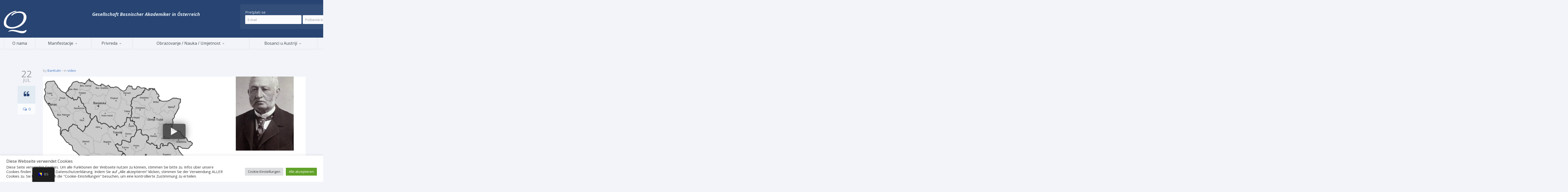

--- FILE ---
content_type: text/html; charset=UTF-8
request_url: https://www.bhakademiker.org/bs/2021/07/22/830-rodjendan-bosne-geburtstag-bosniens-wien-2019-teil-2-2/
body_size: 26332
content:
<!DOCTYPE html>
<!--[if lte IE 8]>              <html class="ie8 no-js" lang="bs-BA">     <![endif]-->
<!--[if (gte IE 9)|!(IE)]><!--> <html class="not-ie no-js no-fouc" lang="bs-BA">  <!--<![endif]-->
<head>
<meta charset="UTF-8"/>
<meta name="description" content=""/>
<meta name="viewport" content="width=device-width, initial-scale=1.0">
<meta property="og:title" content="830. Rodjendan Bosne/Geburtstag Bosniens - Wien 2019 - Teil 2/2 - Gesellschaft Bosnischer Akademiker"/>
<meta property="og:description" content=""/>
<meta property="og:type" content="cause"/>
<meta name="twitter:card" content="summary_large_image">
<meta name="twitter:title" content="830. Rodjendan Bosne/Geburtstag Bosniens - Wien 2019 - Teil 2/2 - Gesellschaft Bosnischer Akademiker">
<meta name="twitter:description" content="">
<link rel="profile" href="https://gmpg.org/xfn/11"/>
<link rel="pingback" href="https://www.bhakademiker.org/xmlrpc.php"/>
<!--[if IE 9]><link rel="stylesheet" href="https://www.bhakademiker.org/wp-content/themes/candidate/css/ie9.css"><![endif]-->
<!--[if lt IE 9]><link href="https://www.bhakademiker.org/wp-content/themes/candidate/css/jackbox-ie8.css" rel="stylesheet" type="text/css"/><![endif]-->
<!--[if lt IE 9]><link rel="stylesheet" href="https://www.bhakademiker.org/wp-content/themes/candidate/css/ie.css"><![endif]-->
<!--[if gt IE 8]><link href="https://www.bhakademiker.org/wp-content/themes/candidate/css/jackbox-ie9.css" rel="stylesheet" type="text/css"/><![endif]-->
<!--[if IE 7]><link rel="stylesheet" href="https://www.bhakademiker.org/wp-content/themes/candidate/css/fontello-ie7.css"><![endif]-->
<style>.no-fouc{display:none;}</style>
<style>html body, html body.boxed-layout{background-color:#f2f4f9;background-image:none;}.page-heading{display:none !important;}</style><style>#logo h1 a.logo{font-size:20px !important;color:#dbdbdb !important;font-family:Abel !important;}#main-header{background:#274472 !important;}header .top-bar{background:#274472 !important;}#newsletter, body .top_newsletter  form{background:#324e79 !important;}.currentpledgegoal, .audio-progress-bar, html body .dhvc-form-submit:hover, html body .dhvc-form-submit:active, html body .dhvc-form-submit:focus, body .section.full-width-bg .accordion-active .accordion-header, body .section.full-width-bg .accordion-header:hover, body .issue-block:hover a.button, body .media-item:hover .media-format>div, body .audio-volume-progress, body input[type='submit']:hover, body input[type='reset']:hover, body .tab-header li.active-tab, body .tab-header li:hover, body .product-single-tabs .tab-header li.active-tab, body .product-single-tabs .tab-header li:hover,  .vc_tta-style-classic .vc_tta-panel.vc_active .vc_tta-panel-heading{background:#63b2f5 !important;}body #header.header_3 .header_3_inner  #navigation>li>a{color:#fff !important;}body #header.header_3 .searchform-wrap{background:#fff;}body #header.header_3.animate-header .header_3_inner{background:#3e474c !important;}body .banner-wrapper a.banner:hover{background:#63b2f5 !important;}body .image-banner:hover a{background:#4174c5 !important;}body .top_newsletter .newsletter-submit:hover .icons, body .top_newsletter .newsletter-submit:hover .icons, .newsletter-form .newsletter-submit:hover .icons, .newsletter-form .newsletter-submit:hover input,  a.header_event:hover{background:#4174c5 !important;}body .issue-block:hover{background:#e2eaf2;}body .post-side-meta .post-format, body .banner, body .media-format>div, body .tab-header li, body .accordion-header, body .dropcap.squared{background:#e2eaf2;}body .post-side-meta .post-format i{color:#274472;}body .post-side-meta .post-format{background:#e2eaf2;}body #tribe-events-content .tribe-events-calendar th, body .event-meta-block, body .tribe-events-list .tribe-events-event-cost span{background:#e2eaf2;}body #tribe-events #tribe-events-content .tribe-events-calendar td:hover, body .tribe-events-grid .tribe-grid-header .tribe-week-today{background:#63b2f5;}body #content #tribe-events .event-calendar .events>li>a{color:#3e474c;}body .responsive-calendar .day.today a, body .responsive-calendar .day a:hover{color:#4e575c;}body .responsive-calendar .day.today a, body .responsive-calendar .day a:hover, body .responsive-calendar .controls{background:#e2eaf2;}body   button.dhvc-form-submit, body  .dhvc-form-submit:active, body  .dhvc-form-submit:focus, body .vc_grid-item  .vc_btn3-container .vc_btn3.vc_btn3-color-juicy-pink.vc_btn3-style-flat,  body a.button, body button,  body .owl-header .carousel-arrows span, body .banner-rotator-flexslider .flex-control-nav li a.flex-active, body #button-to-top, body .filter-dropdown>li>span, body input[type='submit'], body input[type='reset'], body .cart-button, body input.minus, body input.plus, body a.tag, body .latest_sermons_box  .action-icon{background:#e2eaf2;}body .increase-button, body .decrease-button{background:#e2eaf2;}body .increase-button, body .decrease-button{color:#808ca4;}body .media-filters button, body .media-filters .filter-dropdown>li>span{color:#274472;}body .media-filters button:hover, body .media-filters .active-sort button, body .media-filters .active-sort button:after{color:#fff;}body .media-filters .filter-dropdown>li>span:after, body .media-filters button:after{color:#808ca4;}body .active-sort>button, body .media-filters button:hover, body .filter-dropdown>li>span:hover, body .filter-dropdown.opened>li>span{background:#63b2f5;border-top-color:#63b2f5;border-bottom-color:#63b2f5;}body .filter-dropdown ul li.active-filter,  body .filter-dropdown ul li:hover{color:#63b2f5;}body .numeric-pagination span, body .numeric-pagination a.button.active-button, body .numeric-pagination a.button:hover{background:#579dd9;border-top-color:#579dd9;border-bottom-color:#579dd9;}body .numeric-pagination a.button{color:#274472;}body .vc_grid-item  .vc_btn3-container .vc_btn3.vc_btn3-color-juicy-pink.vc_btn3-style-flat:focus, body .vc_grid-item  .vc_btn3-container .vc_btn3.vc_btn3-color-juicy-pink.vc_btn3-style-flat:hover, body .vc_grid-item  .vc_btn3-container  .vc_btn3.vc_btn3-color-juicy-pink:focus, body .vc_grid-item  .vc_btn3-container .vc_btn3.vc_btn3-color-juicy-pink:hover, body .wpb_images_carousel .vc_images_carousel .vc_carousel-control:hover,  body #bbpress-forums ul.chosen-results li.highlighted, body .increase-button:hover, body .decrease-button:hover, body .event-item:hover .date>span,  body .owl-header .carousel-arrows span:hover, body a.button:hover, body button:hover, body a.button.active-button, body button.active-button, body .flex-direction-nav a:hover, body #button-to-top:hover, body .post-side-meta .post-format:hover, body .issue-icon, body .chosen-container .chosen-results li.highlighted, body .dropcap.squared.blue, body #content .section.full-width-bg .most-popular .pricing-header, body .shopping-cart:hover .cart-button, body .shop-product-gallery .fullscreen-icon:hover, body input.minus:hover, body input.plus:hover, body .upcoming-events>li:hover .date>span, body a.tag:hover{background:#63b2f5;}body .banner.donate-banner{background:#ede1e2;}body .banner:hover .icons.icons-fadeout{color:#9ccbf8;}body .banner.donate-banner input[type='radio']:checked+label, body .banner.donate-banner label.radio-checked{background:#8b2d3b !important;}body .banner.donate-banner h5, body .section.full-width-bg .banner.donate-banner h5{color:#a82512 !important;}body input.minus:hover, body input.plus:hover, body .increase-button:hover, body .decrease-button:hover{border-color:#63b2f5 !important;}body #main-footer p, body .twitter-widget li, body footer .textwidget{color:#97acc3;}body footer .widget a, body .twitter-widget a{color:#e2eaf2;}body footer a:hover{color:#63b2f5 !important;}body #lower-header #menu-button>span{color:#1774A8;}body #lower-header #menu-button>div>span{background:#444;}body #menu-button:hover>span{color:#fff !important;}body #menu-button:hover>div>span{background:#fff!important;}body #menu-button:hover, #header .lang-button .dropdown-list > li:hover > a{background:#63b2f5;}body .newsletter-form .newsletter-submit .icons, body .newsletter-form .newsletter-submit input, a.header_event{background:#3e6ea2;}body .newsletter-form .newsletter-submit .icons, a.header_event .icons{color:#fff;}body .price ins .amount, body .pledgemaincontainer span:first-child small:first-child, 
body.single-product .pledgemaincontainer span:first-child{color:#3e474c !important;}body.single-product .pledgemaincontainer span:first-child small, body a.button.twitter-button:hover{color:#274472 !important;}body .banner .icons, body .event-meta-block>.icons{color:#c6d0dc;}body .banner:hover .icons{color:#9ccbf8;}body .banner:hover h4, body .section.full-width-bg .banner:hover h4, body .banner-wrapper.mystyle2 .banner:hover h4{color:#fff !important;}body .banner:hover p, body .section.full-width-bg .banner:hover p{color:#dbe7f2 !important;}body .banner.donate-banner input[type='submit']{background:#a82512;}body .banner.donate-banner input[type='submit']{color:#fff;}body .banner.donate-banner input[type='submit']:hover{color:#fff;}body #navigation li.donate-button, body a.button.donate, body button.donate, body #payment input[type='submit'], body input[type='submit'].button.donate{background:#a82512;}body a.button.add-to-cart-button, body a.added_to_cart.wc-forward{color:#a82512 !important;}body .widget_nav_menu_custom a.menu-link.main-menu-link:before{color:#808ca4;}body a.button.add-to-cart-button:after{color:#c37d78;}body a.button.add-to-cart-button:hover, body a.button.add-to-cart-button:hover:after{color:#c37d78 !important;}body .banner.donate-banner input[type='submit'], body a.button.donate, body button.donate, body #payment input[type='submit'], body input[type='submit'].button.donate{border-top-color:#be2e17;}body .banner.donate-banner input[type='submit'], body a.button.donate, body button.donate, body #payment input[type='submit'], body input[type='submit'].button.donate{border-bottom-color:#911f0f;}body .banner.donate-banner input[type='radio']+label{box-shadow:0 0 1px #a82512;}body #navigation li.donate-button>a{border-top-color:#be2e17;}body #navigation li.donate-button>a{border-bottom-color:#911f0f;}body a.button.donate:hover, body button.donate:hover, body #navigation li.donate-button>a:hover, body .banner.donate-banner input[type='submit']:hover{border-top-color:#d3311a7 !important;}body a.button.donate:hover, body button.donate:hover, body #navigation li.donate-button>a:hover, body .banner.donate-banner input[type='submit']:hover{border-bottom-color:#911f0f !important;}body .post-side-meta .date{background:#f2f4f9;}body .post-side-meta .post-comments{background:#fafbfd;}body .highlight{color:#fff;}body .highlight{background:#4174c5;}::selection{color:#fff !important;}*::-moz-selection{color:#fff !important;}::selection{background:#4174c5 !important;}*::-moz-selection{background:#4174c5 !important;}body .banner-rotator-content a.button:hover{background:#324e79;}body .banner-rotator-content, body .banner-rotator.mystyle2  .banner-rotator-content{background:#63b2f5;}body .image-banner img{border-bottom-color:#f3f7fa;}body .image-banner a{border-bottom-color:#BFC8D7;}body .image-banner a{background:#63b2f5;}body .image-banner:hover img{border-bottom-color:#7CC5F8;}body .image-banner:hover a{border-bottom-color:#BFC8D7;}body .sidebar-box.image-banner h3, body .image-banner .button, body .image-banner .button.button-arrow:after{color:#fff !important;}body .banner-rotator-content h5{color:#274472 !important;}body .banner-rotator-content h2, body .banner-rotator-content span.date{color:#fff !important;}body .chosen-container-single .chosen-single, .universe_funder_contribution, input.input-text.qty, body input[type='text']:not(.dhvc-form-control), body input[type='email']:not(.dhvc-form-control), body input[type='tel']:not(.dhvc-form-control), body input[type='password']:not(.dhvc-form-control), select:not(.dhvc-form-control), textarea:not(.dhvc-form-control){color:#95999e !important;}body #bbpress-forums li.bbp-header,
body .chosen-container-single .chosen-single, .universe_funder_contribution, input.input-text.qty, body input[type='text']:not(.dhvc-form-control), body input[type='email']:not(.dhvc-form-control), body input[type='tel']:not(.dhvc-form-control), body input[type='password']:not(.dhvc-form-control), select, textarea:not(.dhvc-form-control){background-color:#fafbfd !important;}body #bbpress-forums ul.bbp-lead-topic, body #bbpress-forums ul.bbp-topics, body #bbpress-forums ul.bbp-forums, body #bbpress-forums ul.bbp-replies, body #bbpress-forums ul.bbp-search-results
body .quicktags-toolbar, body #bbpress-forums li.bbp-header, body #bbpress-forums li.bbp-footer, body #bbpress-forums li.bbp-body ul.forum, body #bbpress-forums li.bbp-body ul.topic,   
body .chosen-container-single .chosen-single, .universe_funder_contribution, .increase-button, .decrease-button, input.input-text.qty, body input[type='tel']:not(.dhvc-form-control), select:not(.dhvc-form-control), textarea:not(.dhvc-form-control){border-color:#dee0e5 !important;}#bbpress-forums li.bbp-body ul.forum, #bbpress-forums li.bbp-body ul.topic{border-top:1px solid #dee0e5 !important;}body .checkout-coupon-form input[type='submit'], #comment-form input[type='submit'], .tribe-events-list .tribe-events-event-cost span, html body button.dhvc-form-submit{border-top-color:#f3f7fa !important;}body .checkout-coupon-form input[type='submit'], #comment-form input[type='submit'], .tribe-events-list .tribe-events-event-cost span, html body button.dhvc-form-submit{border-bottom-color:#bfc8d7 !important;}body #button-to-top:hover, body .vc_grid-item  .vc_btn3-container .vc_btn3.vc_btn3-color-juicy-pink.vc_btn3-style-flat:hover, body a.button.read-more-button:hover, body .checkout-coupon-form input[type='submit']:hover, #comment-form input[type='submit']:hover, html body .dhvc-form-submit:hover, html body .dhvc-form-submit:active, html body .dhvc-form-submit:focus{border-top-color:#7cc5f8 !important;}body #button-to-top:hover, body .vc_grid-item  .vc_btn3-container .vc_btn3.vc_btn3-color-juicy-pink.vc_btn3-style-flat:hover, body a.button.read-more-button:hover, body .checkout-coupon-form input[type='submit']:hover, #comment-form input[type='submit']:hover, html body .dhvc-form-submit:hover, html body .dhvc-form-submit:active, html body .dhvc-form-submit:focus{border-bottom-color:#579dd9 !important;}body .newsletter-form .newsletter-submit:hover .icons, body .newsletter-form input[type='submit'], a.header_event:hover{border-bottom-color:#579dd9 !important;}body .newsletter-form .newsletter-submit .icons, a.header_event{border-bottom-color:#bfc8d7;}body .vc_grid-item  .vc_btn3-container .vc_btn3.vc_btn3-color-juicy-pink.vc_btn3-style-flat, body input[type='submit'], body .shopping-cart-table input[type='submit'], body .cart-button, body .owl-header .carousel-arrows span, body .tab-header li, body a.button, body button, body #button-to-top, body .accordion-header, body .filter-dropdown>li>span, body .product-single-tabs .tab-header li.active-tab, body .product-single-tabs .tab-header li:hover{border-top-color:#f3f7fa;}body .vc_grid-item  .vc_btn3-container .vc_btn3.vc_btn3-color-juicy-pink.vc_btn3-style-flat, body input[type='submit'], body .shopping-cart-table input[type='submit'], body .cart-button, body .owl-header .carousel-arrows span, body .tab-header li, body a.button, body button, body #button-to-top, body .accordion-header, body .filter-dropdown>li>span, body .product-single-tabs .tab-header li.active-tab, body .product-single-tabs .tab-header li:hover{border-bottom-color:#bfc8d7;}body .vc_grid-item  .vc_btn3-container .vc_btn3.vc_btn3-color-juicy-pink.vc_btn3-style-flat:hover, body .section.full-width-bg  .accordion-active .accordion-header, body .accordion-header:hover, body input[type='submit']:hover, body .shopping-cart-table input[type='submit']:hover, body .shopping-cart:hover .cart-button, body .owl-header .carousel-arrows span:hover, body a.button:hover, body button:hover, body a.button.active-button, body button.active-button, body #button-to-top:hover, html body .section.full-width-bg .accordion-active .accordion-header, body .section.full-width-bg .accordion-header:hover, body .product-single-tabs .tab-header li.active-tab, body .product-single-tabs .tab-header li:hover, body .tab-header li.active-tab, body .tab-header li:hover{border-top-color:#7cc5f8;}body .vc_grid-item  .vc_btn3-container .vc_btn3.vc_btn3-color-juicy-pink.vc_btn3-style-flat:hover, body .section.full-width-bg  .accordion-active .accordion-header, body .accordion-header:hover, body input[type='submit']:hover, body .shopping-cart-table input[type='submit']:hover, body .shopping-cart:hover .cart-button, body .owl-header .carousel-arrows span:hover, body .tab-header li.active-tab, body .tab-header li:hover, body a.button:hover, body button:hover, body a.button.active-button, body button.active-button, body #button-to-top:hover, html body .section.full-width-bg .accordion-active .accordion-header, body .section.full-width-bg .accordion-header:hover, body .product-single-tabs .tab-header li.active-tab, body .product-single-tabs .tab-header li:hover{border-bottom-color:#579dd9;}body #navigation li.donate-button:hover, body #navigation li.donate-button:hover>a, body .banner.donate-banner input[type='submit']:hover, body a.button.donate:hover, body button.donate:hover, body #payment input[type='submit']:hover, body input[type='submit'].button.donate:hover{background:#d3311a !important;}body #navigation li.donate-button:hover>a, body .banner.donate-banner input[type='submit']:hover, body #payment input[type='submit']:hover, body input[type='submit'].button.donate:hover{border-top-color:#d3311a;}body #header.header_3 .close-search-form:hover, body .vc_grid-item .vc_custom_heading.vc_gitem-post-data-source-post_title h4, .widget_event_countdown .date, #content .widget_event_countdown .event-content h6 a, body .col-lg-3 .media-button a.button:hover, body .col-lg-9 .col-lg-4 .media-button a.button:hover, body a.button.transparent:hover, body button.transparent:hover, body a.button.transparent:hover:after, body button.transparent:hover:after, body .sidebar-box a.button.transparent:hover:after, body .dropcap.blue, #header .top-bar a:hover{color:#63b2f5;}body .section.full-width-bg .event-popover h6 a, .tp-caption a.button, body #content .latest_sermons_box  .action-icon.transparent a:hover span{color:#63b2f5 !important;}body .widget_newsletter.type2 .newsletter-form input[type='submit']{background:#e2eaf2;}body .widget_newsletter  .newsletter-form .newsletter-submit:hover input{background:#4174c5 !important;}body .shopping-cart-content{border-color:#63b2f5;}body button.button.add-to-cart-button:after{color:#d6aaa7 !important;}body a.button.details-button:hover, body a.button.details-button:hover:after{color:#63b2f5 !important;}body   button.dhvc-form-submit, body  .dhvc-form-submit:active, body  .dhvc-form-submit:focus, body .vc_grid-item  .vc_btn3-container .vc_btn3.vc_btn3-color-juicy-pink.vc_btn3-style-flat, body .pledgemaincontainer, body .col-lg-3 .media-button a.button, body .col-lg-9 .col-lg-4 .media-button a.button, body a.button, body button, body a.button.transparent, body button.transparent, body .issue-block:hover .issue-icon, body .filter-dropdown>li>span, body .media-format>div, body input[type='submit'], body input[type='reset'], body a.tag{color:#274472;}.tribe-events-list .time-details, .tribe-events-list .tribe-events-event-cost span, body a.button.details-button{color:#274472 !important;}body #content .section.full-width-bg .accordion-header h6, body #content .section.full-width-bg .tab-header li a h6{color:#274472 !important;}body .banner-rotator-flexslider .flex-control-nav li a{background:#a3cef3;}body .audio-progress-wrapper, body .volume-bar{border-color:#808ca4;}body .audio-progress-wrapper, body .volume-bar{background:#324e79;}body .audio-play-button, body .audio-volume{border-color:#324e79;}body .audio-player, body .audio-volume .volume-bar:before, body .audio-player{color:#97acc3;}body .audio-play-button:before{color:#fff;}body #content .sidebar ul li a, body .container #content .post-meta>span a, body #content ul.upcoming-events .event-content a, body #content .latest_sermons_box .post-meta>span a, body #content .sermon_last li a, .widget_display_stats dd, .widget_display_stats dt, body a, body .category-box a, body .sidebar-box.widget_nav_menu_custom .menu li a, body .sidebar-box.widget_nav_menu .menu li a{color:#4174c5;}.latest-events.style2 h4.events-title{color:#4174c5 !important;}body .tooltip-inner{background:#4174c5 !important;}body .tooltip.top .tooltip-arrow{border-top-color:#4174c5 !important;}body .tooltip.left .tooltip-arrow{border-left-color:#4174c5 !important;}body .tooltip.bottom .tooltip-arrow{border-bottom-color:#4174c5 !important;}body .tooltip.right .tooltip-arrow{border-right-color:#4174c5 !important;}body .upcoming-events .date>span, .tribe_mini_calendar_widget .tribe-mini-calendar-event .list-date .list-daynumber{color:#3e474c;}body .event-calendar td .events li{border-color:#ecedf1;}body .event-calendar td:hover .events li{border-color:#81c7f8;}body a:hover, body blockquote, body .post-side-meta .post-format{color:#274472;}body .pricing-table .pricing-header h4, body #content .section.full-width-bg .pricing-header h4{color:#63b2f5 !important;}body .pricing-table .pricing-price{color:#274472;}body .pricing-table .pricing-features{color:#3e474c;}body .pricing-table{background-color:#fafbfd;}body a:hover, body .upcoming-events>li:hover h6 a{color:#274472;}.latest-events.style2 a:hover h4.events-title{color:#274472 !important;}body .tribe-events-list-separator-month span, body .issue-block:hover .issue-content h4{color:#274472 !important;}body blockquote, body blockquote.link-quote{border-left-color:#274472;}body blockquote.iconic-quote:after, body blockquote.iconic-quote:before{color:#e2eaf2;}body .product-single-tabs .tab-header li{background:#e2eaf2 !important;}body #main-header blockquote:before, body #main-header blockquote:after{color:#50688c;}body .accordion-icon:before{color:#808ca4;}body .cart-button{color:#808ca4;}body .vc_tta-style-classic .vc_active .vc_tta-panel-heading .vc_tta-controls-icon::before, body .vc_tta-style-classic .vc_active .vc_tta-panel-heading .vc_tta-controls-icon::after{border-color:#808ca4 !important;}body .team-member.big, body .team-member-info, body blockquote, body .issue-block{background:#fafbfd;}body #bbpress-forums ul.chosen-results li, body blockquote, body .issue-block, html body #tribe-events-content .tribe-events-calendar td, body .media-item, body .portfolio-single, body input[type='text'], body input[type='email'], body input[type='password'], body input[type='tel'], body select, body textarea, body .form-select+.chosen-container-single .chosen-single, body input[type='checkbox']+label:before, body input[type='radio']+label:before, body .chosen-container .chosen-drop, body .chosen-container .chosen-results li, body .sidebar-box.white, body .checkout .chosen-container-single .chosen-single, body .woocommerce-account .chosen-container-single .chosen-single, body table, body .chosen-container-single .chosen-single{background:#fafbfd;}body .accordion-content, body .event-popover, body .filter-dropdown ul, body .tab, body .vc_tta-style-classic .vc_tta-panel .vc_tta-panel-body{background:#ffffff;}body .vc_tta-style-classic .vc_tta-panel .vc_tta-panel-body, body .vc_tta-style-classic .vc_tta-panel .vc_tta-panel-body::before, body .vc_tta-style-classic .vc_tta-panel .vc_tta-panel-body::after{border-color:#ffffff;}body .audio-player{background:#274472;}body .alert-box.info, body .alert-box.info p, body.woocommerce-page  .alert-box.info, body.woocommerce-page .alert-box.info p{color:#d8e1f1 !important;}body .quicktags-toolbar, body .upcoming-events .date>span, body .event-info .date>span, .tribe_mini_calendar_widget .tribe-mini-calendar-event .list-date{background:#ebf4fc;}body .gray-bg{background:#f2f4f9;}#navigation li:hover, #navigation li:hover>span, #navigation li:hover>a, #navigation>li.current-menu-item, #navigation ul.DropMenu  li.current-menu-item>a, #navigation>li.current-menu-item>span, #navigation>li.current-menu-item>a{color:#fff !important;}body #lower-footer{border-top-color:#324e79 !important;}body .latest_sermons_box  .action-icon a:hover, .tp-caption a.button:hover, body .vc_grid-item .vc_btn3-container a.vc_gitem-link:hover:after, body .category-box a:hover:before, body #button-to-top:hover, .filter-dropdown>li>span:hover, .filter-dropdown>li>span:hover:after, .filter-dropdown.opened>li>span, .filter-dropdown.opened>li>span:after, body .menu li a:hover:before, body .owl-header .carousel-arrows span:hover, body a.button:hover:after, body button:hover:after, body a.button:hover:before, body button:hover:before, body a.button.active-button:after, body button.active-button:after{color:#fff !important;}body #content .latest_sermons_box  .action-icon.transparent a, body .vc_grid-item .vc_btn3-container a.vc_gitem-link:after, body .menu li a:before, body .event-meta-block .social-share li a, body a.button.button-arrow-before:before, body button.button-arrow-before:before, body .button-pagination a.previous:before, body .button-pagination a.next:after, body a.button.button-arrow:after, body button.button-arrow:after, body .owl-header .carousel-arrows span{color:#808ca4;}body .latest_sermons_box  .action-icon a, body .bbpress-sidebar ul a:before, body a.button:after, body a.button:before, body button:before, body button:after,  body .category-box a:before, body #button-to-top, body .filter-dropdown>li>span:after{color:#808ca4;}body a.button.details-button:after{color:#808ca4 !important;}#navigation li:hover, #navigation li:hover>span, #navigation li:hover>a, #navigation>li.current-menu-item, #navigation>li.current-menu-item>span, #navigation>li.current-menu-item>a, #navigation li.current-menu-item>a{background:#63b2f5 !important;}body a.button.twitter-button:hover{background:#e2eaf2;}body a.button.twitter-button:hover{border-top-color:#e2eaf2;}body a.button.twitter-button:hover{border-bottom-color:#e2eaf2;}body a.button.twitter-button{background:#40bff5;}body a.button.twitter-button:hover:before{color:#40BFF5 !important;}body a.button.twitter-button{color:#fff;}body a.button.twitter-button{border-top-color:#53d2f8;}body a.button.twitter-button{border-bottom-color:#36a6d6;}body a.button.twitter-button:before{color:#b1e1fa;}body #navigation>li:hover>a, body #navigation>li:hover>span, body #navigation>li.current-menu-item>a, body #navigation>li.current-menu-item>span{border-top-color:#7cc5f8;}body #navigation>li:hover, body #navigation>li:hover>span, body #navigation>li.current-menu-item, body #navigation>li.current-menu-item>span{border-bottom-color:#579dd9 !important;}body #lower-header:before, body #navigation>li>a, body #navigation>li>span{border-top-color:#fff;}body #navigation li, body #menu-button, body #lower-header:before, body #navigation>li>a, body #navigation>li>span, body #navigation li ul li>a, body #navigation li ul li>span{border-bottom-color:#dee0e5;}body #menu-button, body #navigation>li{border-right-color:#dee0e5;}body #menu-button, body #navigation>li:first-child{border-left-color:#dee0e5;}body #navigation li, body #navigation li>span #navigation li>a{border-color:#dee0e5 !important;}body #navigation>li>a:after, body #navigation>li>span:after, body #navigation li ul li>a:after, body #navigation li ul li>span:after{color:#a8abae;}body #lower-header, body #navigation>li, body #navigation li ul{background:#f2f4f9;}body .media-hover .media-icon{color:#fff;}body .media-hover .media-icon{background:rgba(16,30,51,0.7);}body .media-hover .media-icon:hover{background:rgba(16,30,51,1);}body .media-hover .media-icon.share-twitter{background:rgba(85,172,238,0.7);}body .media-hover .media-icon.share-twitter:hover{background:rgba(85,172,238,1);}body .media-hover .media-icon.share-facebook{background:rgba(59,89,152,0.7);}body .media-hover .media-icon.share-facebook:hover{background:rgba(59,89,152,1);}body .button.header_donate_btn{color:#fff;}body .button.header_donate_btn:hover{color:#fff;}body .button.header_donate_btn{background:#a82512;}body .button.header_donate_btn:hover{background:#d3311a;}body .button.header_donate_btn{border-bottom-color:#911f0f;}body .button.header_donate_btn:hover{border-bottom-color:#911f0f;}
.section.full-width-bg p, .wpb_text_column p, .textwidget p,  body .textwidget li, body .section.full-width-bg li, body.page{font-family:'Open Sans', Segoe UI, Arial, sans-serif !important;color:#3e474c;font-style:normal;font-weight:400;font-size:15px !important;}
.section.page-heading h1, body .section.full-width-bg .calendar-header h3{font-family:'Open Sans', Segoe UI, Arial, sans-serif !important;color:#3e474c;font-weight:900;font-style:normal;font-size:30px !important;}
body #newsletter h5, body .top_newsletter  h5{font-family:'Open Sans', Segoe UI, Arial, sans-serif !important;font-weight:400;color:#e2eaf2 !important;font-style:normal;font-size:14px !important;}
#content .list li a, #content ul li a{font-family:'Open Sans', Segoe UI, Arial, sans-serif !important;font-weight:400;color:#3e474c;font-style:normal;font-size:15px !important;}
footer .menu li a, footer li a, body footer .widget li a{font-weight:400;font-family:'Open Sans', Segoe UI, Arial, sans-serif !important;color:#e2eaf2;font-style:normal;font-size:15px !important;}
body .page-heading .breadcrumb{font-weight:400;font-family:'Open Sans', Segoe UI, Arial, sans-serif !important;color:#95999e;font-style:normal;font-size:13px !important;}
#lower-footer .copyright{font-weight:400;font-family:'Open Sans', Segoe UI, Arial, sans-serif !important;color:#808ca4;font-style:normal;font-size:15px !important;}
body .banner h4, body .section.full-width-bg .banner h4{font-weight:800;font-family:'Open Sans', Segoe UI, Arial, sans-serif !important;color:#274472 !important;font-style:normal !important;font-size:18px !important;}
body .banner-wrapper.mystyle2 h4{font-weight:800;font-family:'Open Sans', Segoe UI, Arial, sans-serif !important;color:#274472 !important;font-style:normal !important;font-size:24px !important;}
body .banner p, body .section.full-width-bg .banner p{font-weight:400;font-family:'Open Sans', Segoe UI, Arial, sans-serif !important;color:#808ca4 !important;font-style:normal !important;font-size:15px !important;}
.sidebar-box h3, .section.full-width-bg .sidebar-box h3, body .section.full-width-bg .sidebar-box h3.custom_sidebar_title{font-weight:400;font-family:'Open Sans', Segoe UI, Arial, sans-serif !important;color:#3e474c !important;font-style:normal !important;font-size:18px !important;}
#main-footer h4{font-weight:400;font-family:'Open Sans', Segoe UI, Arial, sans-serif !important;color:#e2eaf2;font-style:normal;font-size:18px !important;}
body .post-side-meta .date .day{font-weight:400;font-family:'Open Sans', Segoe UI, Arial, sans-serif !important;color:#95999e;font-style:normal;font-size:36px !important;}
body .post-side-meta .date .month{font-weight:400;font-family:'Open Sans', Segoe UI, Arial, sans-serif !important;color:#95999e;font-style:normal;font-size:18px !important;}
header #main-header blockquote, header #main-header p{font-weight:400;font-family:'Open Sans', Segoe UI, Arial, sans-serif !important;color:#97acc3;font-style:italic;font-size:14px !important;}
header .top-bar{font-weight:400;font-family:'Open Sans', Segoe UI, Arial, sans-serif !important;color:#97acc3;font-style:normal;font-size:14px !important;}
body .event-popover .event-meta li, body .small-caption, body .tribe-events-event-meta address.tribe-events-address, body .tribe-events-list .tribe-events-venue-details, body .event-meta-block p.title, body .post-meta>span, body #content .post-meta>span a, body .post-meta-track, body .upcoming-events .event-content .event-meta li, body .calendar-header label, body .media-filters label{font-weight:400;font-family:'Open Sans', Segoe UI, Arial, sans-serif !important;color:#95999e;font-style:normal;font-size:13px !important;}
body #navigation li>span, body #navigation li>a{font-weight:400;font-family:'Open Sans', Segoe UI, Arial, sans-serif !important;color:#3e474c;font-style:normal;font-size:16px !important;}
body #navigation li ul.DropMenu li>a, body #navigation li ul.DropMenu li>span{font-weight:400;font-family:'Open Sans', Segoe UI, Arial, sans-serif !important;color:#3e474c;font-style:normal;font-size:15px !important;}
#content .issue-content h4, #content .issue-content h2, .section.full-width-bg .issue-content h4{font-weight:400;font-family:'Open Sans', Segoe UI, Arial, sans-serif !important;color:#4174c5!important;font-style:normal!important;font-size:18px !important;}
#content .p_table_stat h2{font-weight:400;font-family:'Open Sans', Segoe UI, Arial, sans-serif !important;color:#fff!important;font-style:normal!important;font-size:48px !important;}
#content .p_table_stat h6{font-weight:400;font-family:'Arimo', Segoe UI, Arial, sans-serif !important;color:#fff!important;font-style:normal!important;font-size:13px !important;}
.related-media-items .pet-content h4.related-title, body .media-items .pet-item  h4.post-title,  .pet-item  h4.post-title,  .shop-item  .shop-content h4{font-weight:400;font-family:'Open Sans', Segoe UI, Arial, sans-serif !important;color:#3e474c!important;font-style:normal!important;font-size:18px !important;}
.related-media-items .pet-content h4.related-title a, body .media-items .pet-item  h4.post-title, .pet-item  h4.post-title a,  .shop-item  .shop-content h4 a{color:#3e474c!important;}
.section.full-width-bg h1{font-weight:800;font-family:Open Sans, Segoe UI, Arial, sans-serif !important;color:#3e474c !important;font-style:normal !important;font-size:30px !important;}
.section.full-width-bg h2{font-weight:400;font-family:Open Sans, Segoe UI, Arial, sans-serif !important;color:#3e474c !important;font-style:normal !important;font-size:24px !important;}
.flexslider li h2{font-family:Open Sans, Segoe UI, Arial, sans-serif !important;}
.section.full-width-bg h3, .widget_instagram_photos h3, .latest_news h3, .owl-carousel-container  h3, .sidebar-box.latest-events h3.box-title, .widget_instagram_photos2 h3{font-weight:800;font-family:Open Sans, Segoe UI, Arial, sans-serif !important;color:#3e474c !important;font-style:normal !important;font-size:18px !important;}
.flexslider li h3{font-family:Open Sans, Segoe UI, Arial, sans-serif !important;}
.section.full-width-bg h4, body h4.events-title{font-weight:600;font-family:Open Sans, Segoe UI, Arial, sans-serif !important;color:#3e474c !important;font-style:normal !important;font-size:18px !important;}
.section.full-width-bg h5{font-weight:400;font-family:Open Sans, Segoe UI, Arial, sans-serif !important;color:#3e474c !important;font-style:normal !important;font-size:18px !important;}
.section.full-width-bg h6{font-weight:700;font-family:Open Sans, Segoe UI, Arial, sans-serif !important;color:#3e474c !important;font-style:normal !important;font-size:16px !important;}</style><meta name='robots' content='index, follow, max-image-preview:large, max-snippet:-1, max-video-preview:-1'/>
<title>830. Rodjendan Bosne/Geburtstag Bosniens - Wien 2019 - Teil 2/2 - Gesellschaft Bosnischer Akademiker</title>
<link rel="canonical" href="https://www.bhakademiker.org/bs/2021/07/22/830-rodjendan-bosne-geburtstag-bosniens-wien-2019-teil-2-2/"/>
<meta property="og:locale" content="bs_BA"/>
<meta property="og:type" content="article"/>
<meta property="og:title" content="830. Rodjendan Bosne/Geburtstag Bosniens - Wien 2019 - Teil 2/2 - Gesellschaft Bosnischer Akademiker"/>
<meta property="og:description" content="830. Rodjendan Bosne/Geburtstag Bosniens &#8211; Wien 2019 &#8211; Teil 2/2"/>
<meta property="og:url" content="https://www.bhakademiker.org/bs/2021/07/22/830-rodjendan-bosne-geburtstag-bosniens-wien-2019-teil-2-2/"/>
<meta property="og:site_name" content="Gesellschaft Bosnischer Akademiker"/>
<meta property="article:published_time" content="2021-07-21T22:05:29+00:00"/>
<meta property="og:image" content="https://www.bhakademiker.org/wp-content/uploads/2021/07/studentska-nagrada.jpg"/>
<meta property="og:image:width" content="500"/>
<meta property="og:image:height" content="335"/>
<meta property="og:image:type" content="image/jpeg"/>
<meta name="author" content="BanKulin"/>
<meta name="twitter:card" content="summary_large_image"/>
<meta name="twitter:label1" content="Written by"/>
<meta name="twitter:data1" content="BanKulin"/>
<script type="application/ld+json" class="yoast-schema-graph">{"@context":"https://schema.org","@graph":[{"@type":"Article","@id":"https://www.bhakademiker.org/de/2021/07/22/830-rodjendan-bosne-geburtstag-bosniens-wien-2019-teil-2-2/#article","isPartOf":{"@id":"https://www.bhakademiker.org/de/2021/07/22/830-rodjendan-bosne-geburtstag-bosniens-wien-2019-teil-2-2/"},"author":{"name":"BanKulin","@id":"https://www.bhakademiker.org/bs/#/schema/person/eb2bb45ccd10b1a8756ef049efa44da5"},"headline":"830. Rodjendan Bosne/Geburtstag Bosniens &#8211; Wien 2019 &#8211; Teil 2/2","datePublished":"2021-07-21T22:05:29+00:00","dateModified":"2021-07-21T22:05:29+00:00","mainEntityOfPage":{"@id":"https://www.bhakademiker.org/de/2021/07/22/830-rodjendan-bosne-geburtstag-bosniens-wien-2019-teil-2-2/"},"wordCount":24,"publisher":{"@id":"https://www.bhakademiker.org/bs/#organization"},"image":{"@id":"https://www.bhakademiker.org/de/2021/07/22/830-rodjendan-bosne-geburtstag-bosniens-wien-2019-teil-2-2/#primaryimage"},"thumbnailUrl":"https://www.bhakademiker.org/wp-content/uploads/2021/07/studentska-nagrada.jpg","keywords":["bosanska nacionala manjina","GBAA","Siradj Duhan"],"articleSection":["video"],"inLanguage":"bs-BA"},{"@type":"WebPage","@id":"https://www.bhakademiker.org/de/2021/07/22/830-rodjendan-bosne-geburtstag-bosniens-wien-2019-teil-2-2/","url":"https://www.bhakademiker.org/de/2021/07/22/830-rodjendan-bosne-geburtstag-bosniens-wien-2019-teil-2-2/","name":"830. Rodjendan Bosne/Geburtstag Bosniens - Wien 2019 - Teil 2/2 - Gesellschaft Bosnischer Akademiker","isPartOf":{"@id":"https://www.bhakademiker.org/bs/#website"},"primaryImageOfPage":{"@id":"https://www.bhakademiker.org/de/2021/07/22/830-rodjendan-bosne-geburtstag-bosniens-wien-2019-teil-2-2/#primaryimage"},"image":{"@id":"https://www.bhakademiker.org/de/2021/07/22/830-rodjendan-bosne-geburtstag-bosniens-wien-2019-teil-2-2/#primaryimage"},"thumbnailUrl":"https://www.bhakademiker.org/wp-content/uploads/2021/07/studentska-nagrada.jpg","datePublished":"2021-07-21T22:05:29+00:00","dateModified":"2021-07-21T22:05:29+00:00","breadcrumb":{"@id":"https://www.bhakademiker.org/de/2021/07/22/830-rodjendan-bosne-geburtstag-bosniens-wien-2019-teil-2-2/#breadcrumb"},"inLanguage":"bs-BA","potentialAction":[{"@type":"ReadAction","target":["https://www.bhakademiker.org/de/2021/07/22/830-rodjendan-bosne-geburtstag-bosniens-wien-2019-teil-2-2/"]}]},{"@type":"ImageObject","inLanguage":"bs-BA","@id":"https://www.bhakademiker.org/de/2021/07/22/830-rodjendan-bosne-geburtstag-bosniens-wien-2019-teil-2-2/#primaryimage","url":"https://www.bhakademiker.org/wp-content/uploads/2021/07/studentska-nagrada.jpg","contentUrl":"https://www.bhakademiker.org/wp-content/uploads/2021/07/studentska-nagrada.jpg","width":500,"height":335,"caption":"studentska nagrada"},{"@type":"BreadcrumbList","@id":"https://www.bhakademiker.org/de/2021/07/22/830-rodjendan-bosne-geburtstag-bosniens-wien-2019-teil-2-2/#breadcrumb","itemListElement":[{"@type":"ListItem","position":1,"name":"Home","item":"https://www.bhakademiker.org/"},{"@type":"ListItem","position":2,"name":"830. Rodjendan Bosne/Geburtstag Bosniens &#8211; Wien 2019 &#8211; Teil 2/2"}]},{"@type":"WebSite","@id":"https://www.bhakademiker.org/bs/#website","url":"https://www.bhakademiker.org/bs/","name":"Gesellschaft Bosnischer Akademiker","description":"","publisher":{"@id":"https://www.bhakademiker.org/bs/#organization"},"potentialAction":[{"@type":"SearchAction","target":{"@type":"EntryPoint","urlTemplate":"https://www.bhakademiker.org/bs/?s={search_term_string}"},"query-input":"required name=search_term_string"}],"inLanguage":"bs-BA"},{"@type":"Organization","@id":"https://www.bhakademiker.org/bs/#organization","name":"Gesellschaft Bosnischer Akademiker in Österreich","url":"https://www.bhakademiker.org/bs/","logo":{"@type":"ImageObject","inLanguage":"bs-BA","@id":"https://www.bhakademiker.org/bs/#/schema/logo/image/","url":"https://www.bhakademiker.org/wp-content/uploads/2022/01/featured-GBAA.png","contentUrl":"https://www.bhakademiker.org/wp-content/uploads/2022/01/featured-GBAA.png","width":1200,"height":630,"caption":"Gesellschaft Bosnischer Akademiker in Österreich"},"image":{"@id":"https://www.bhakademiker.org/bs/#/schema/logo/image/"}},{"@type":"Person","@id":"https://www.bhakademiker.org/bs/#/schema/person/eb2bb45ccd10b1a8756ef049efa44da5","name":"BanKulin","image":{"@type":"ImageObject","inLanguage":"bs-BA","@id":"https://www.bhakademiker.org/bs/#/schema/person/image/","url":"https://secure.gravatar.com/avatar/c6d58ce317ac29451bb963305865585b0ee61581cac268f7b497945aea17e32c?s=96&d=mm&r=g","contentUrl":"https://secure.gravatar.com/avatar/c6d58ce317ac29451bb963305865585b0ee61581cac268f7b497945aea17e32c?s=96&d=mm&r=g","caption":"BanKulin"},"sameAs":["https://www.bhakademiker.org"],"url":"https://www.bhakademiker.org/bs/author/bankulin/"}]}</script>
<link rel='dns-prefetch' href='//apis.google.com'/>
<link rel='dns-prefetch' href='//www.googletagmanager.com'/>
<link rel='dns-prefetch' href='//cdn.linearicons.com'/>
<link rel='dns-prefetch' href='//fonts.googleapis.com'/>
<link rel="alternate" type="application/rss+xml" title="Gesellschaft Bosnischer Akademiker &raquo; novosti" href="https://www.bhakademiker.org/bs/feed/"/>
<link rel="alternate" type="application/rss+xml" title="Gesellschaft Bosnischer Akademiker &raquo; novosti o komentarima" href="https://www.bhakademiker.org/bs/comments/feed/"/>
<link rel="alternate" type="text/calendar" title="Gesellschaft Bosnischer Akademiker &raquo; iCal Feed" href="https://www.bhakademiker.org/bs/events/?ical=1"/>
<link rel="alternate" title="oEmbed (JSON)" type="application/json+oembed" href="https://www.bhakademiker.org/bs/wp-json/oembed/1.0/embed?url=https%3A%2F%2Fwww.bhakademiker.org%2Fbs%2F2021%2F07%2F22%2F830-rodjendan-bosne-geburtstag-bosniens-wien-2019-teil-2-2%2F"/>
<link rel="alternate" title="oEmbed (XML)" type="text/xml+oembed" href="https://www.bhakademiker.org/bs/wp-json/oembed/1.0/embed?url=https%3A%2F%2Fwww.bhakademiker.org%2Fbs%2F2021%2F07%2F22%2F830-rodjendan-bosne-geburtstag-bosniens-wien-2019-teil-2-2%2F&#038;format=xml"/>
<style id='wp-img-auto-sizes-contain-inline-css'>img:is([sizes=auto i],[sizes^="auto," i]){contain-intrinsic-size:3000px 1500px}</style>
<link rel="stylesheet" type="text/css" href="//www.bhakademiker.org/wp-content/cache/wpfc-minified/6kzjdbif/ftn84.css" media="all"/>
<link rel='stylesheet' id='linearicons-css' href='https://cdn.linearicons.com/free/1.0.0/icon-font.min.css?ver=6.9' type='text/css' media='all'/>
<link rel="stylesheet" type="text/css" href="//www.bhakademiker.org/wp-content/cache/wpfc-minified/esrbah7m/4drg6.css" media="all"/>
<style id='wp-block-embed-inline-css'>.wp-block-embed.alignleft,.wp-block-embed.alignright,.wp-block[data-align=left]>[data-type="core/embed"],.wp-block[data-align=right]>[data-type="core/embed"]{max-width:360px;width:100%}.wp-block-embed.alignleft .wp-block-embed__wrapper,.wp-block-embed.alignright .wp-block-embed__wrapper,.wp-block[data-align=left]>[data-type="core/embed"] .wp-block-embed__wrapper,.wp-block[data-align=right]>[data-type="core/embed"] .wp-block-embed__wrapper{min-width:280px}.wp-block-cover .wp-block-embed{min-height:240px;min-width:320px}.wp-block-embed{overflow-wrap:break-word}.wp-block-embed :where(figcaption){margin-bottom:1em;margin-top:.5em}.wp-block-embed iframe{max-width:100%}.wp-block-embed__wrapper{position:relative}.wp-embed-responsive .wp-has-aspect-ratio .wp-block-embed__wrapper:before{content:"";display:block;padding-top:50%}.wp-embed-responsive .wp-has-aspect-ratio iframe{bottom:0;height:100%;left:0;position:absolute;right:0;top:0;width:100%}.wp-embed-responsive .wp-embed-aspect-21-9 .wp-block-embed__wrapper:before{padding-top:42.85%}.wp-embed-responsive .wp-embed-aspect-18-9 .wp-block-embed__wrapper:before{padding-top:50%}.wp-embed-responsive .wp-embed-aspect-16-9 .wp-block-embed__wrapper:before{padding-top:56.25%}.wp-embed-responsive .wp-embed-aspect-4-3 .wp-block-embed__wrapper:before{padding-top:75%}.wp-embed-responsive .wp-embed-aspect-1-1 .wp-block-embed__wrapper:before{padding-top:100%}.wp-embed-responsive .wp-embed-aspect-9-16 .wp-block-embed__wrapper:before{padding-top:177.77%}.wp-embed-responsive .wp-embed-aspect-1-2 .wp-block-embed__wrapper:before{padding-top:200%}</style>
<style id='global-styles-inline-css'>:root{--wp--preset--aspect-ratio--square:1;--wp--preset--aspect-ratio--4-3:4/3;--wp--preset--aspect-ratio--3-4:3/4;--wp--preset--aspect-ratio--3-2:3/2;--wp--preset--aspect-ratio--2-3:2/3;--wp--preset--aspect-ratio--16-9:16/9;--wp--preset--aspect-ratio--9-16:9/16;--wp--preset--color--black:#000000;--wp--preset--color--cyan-bluish-gray:#abb8c3;--wp--preset--color--white:#ffffff;--wp--preset--color--pale-pink:#f78da7;--wp--preset--color--vivid-red:#cf2e2e;--wp--preset--color--luminous-vivid-orange:#ff6900;--wp--preset--color--luminous-vivid-amber:#fcb900;--wp--preset--color--light-green-cyan:#7bdcb5;--wp--preset--color--vivid-green-cyan:#00d084;--wp--preset--color--pale-cyan-blue:#8ed1fc;--wp--preset--color--vivid-cyan-blue:#0693e3;--wp--preset--color--vivid-purple:#9b51e0;--wp--preset--gradient--vivid-cyan-blue-to-vivid-purple:linear-gradient(135deg,rgb(6,147,227) 0%,rgb(155,81,224) 100%);--wp--preset--gradient--light-green-cyan-to-vivid-green-cyan:linear-gradient(135deg,rgb(122,220,180) 0%,rgb(0,208,130) 100%);--wp--preset--gradient--luminous-vivid-amber-to-luminous-vivid-orange:linear-gradient(135deg,rgb(252,185,0) 0%,rgb(255,105,0) 100%);--wp--preset--gradient--luminous-vivid-orange-to-vivid-red:linear-gradient(135deg,rgb(255,105,0) 0%,rgb(207,46,46) 100%);--wp--preset--gradient--very-light-gray-to-cyan-bluish-gray:linear-gradient(135deg,rgb(238,238,238) 0%,rgb(169,184,195) 100%);--wp--preset--gradient--cool-to-warm-spectrum:linear-gradient(135deg,rgb(74,234,220) 0%,rgb(151,120,209) 20%,rgb(207,42,186) 40%,rgb(238,44,130) 60%,rgb(251,105,98) 80%,rgb(254,248,76) 100%);--wp--preset--gradient--blush-light-purple:linear-gradient(135deg,rgb(255,206,236) 0%,rgb(152,150,240) 100%);--wp--preset--gradient--blush-bordeaux:linear-gradient(135deg,rgb(254,205,165) 0%,rgb(254,45,45) 50%,rgb(107,0,62) 100%);--wp--preset--gradient--luminous-dusk:linear-gradient(135deg,rgb(255,203,112) 0%,rgb(199,81,192) 50%,rgb(65,88,208) 100%);--wp--preset--gradient--pale-ocean:linear-gradient(135deg,rgb(255,245,203) 0%,rgb(182,227,212) 50%,rgb(51,167,181) 100%);--wp--preset--gradient--electric-grass:linear-gradient(135deg,rgb(202,248,128) 0%,rgb(113,206,126) 100%);--wp--preset--gradient--midnight:linear-gradient(135deg,rgb(2,3,129) 0%,rgb(40,116,252) 100%);--wp--preset--font-size--small:13px;--wp--preset--font-size--medium:20px;--wp--preset--font-size--large:36px;--wp--preset--font-size--x-large:42px;--wp--preset--spacing--20:0.44rem;--wp--preset--spacing--30:0.67rem;--wp--preset--spacing--40:1rem;--wp--preset--spacing--50:1.5rem;--wp--preset--spacing--60:2.25rem;--wp--preset--spacing--70:3.38rem;--wp--preset--spacing--80:5.06rem;--wp--preset--shadow--natural:6px 6px 9px rgba(0, 0, 0, 0.2);--wp--preset--shadow--deep:12px 12px 50px rgba(0, 0, 0, 0.4);--wp--preset--shadow--sharp:6px 6px 0px rgba(0, 0, 0, 0.2);--wp--preset--shadow--outlined:6px 6px 0px -3px rgb(255, 255, 255), 6px 6px rgb(0, 0, 0);--wp--preset--shadow--crisp:6px 6px 0px rgb(0, 0, 0);}:where(.is-layout-flex){gap:0.5em;}:where(.is-layout-grid){gap:0.5em;}body .is-layout-flex{display:flex;}.is-layout-flex{flex-wrap:wrap;align-items:center;}.is-layout-flex > :is(*, div){margin:0;}body .is-layout-grid{display:grid;}.is-layout-grid > :is(*, div){margin:0;}:where(.wp-block-columns.is-layout-flex){gap:2em;}:where(.wp-block-columns.is-layout-grid){gap:2em;}:where(.wp-block-post-template.is-layout-flex){gap:1.25em;}:where(.wp-block-post-template.is-layout-grid){gap:1.25em;}.has-black-color{color:var(--wp--preset--color--black) !important;}.has-cyan-bluish-gray-color{color:var(--wp--preset--color--cyan-bluish-gray) !important;}.has-white-color{color:var(--wp--preset--color--white) !important;}.has-pale-pink-color{color:var(--wp--preset--color--pale-pink) !important;}.has-vivid-red-color{color:var(--wp--preset--color--vivid-red) !important;}.has-luminous-vivid-orange-color{color:var(--wp--preset--color--luminous-vivid-orange) !important;}.has-luminous-vivid-amber-color{color:var(--wp--preset--color--luminous-vivid-amber) !important;}.has-light-green-cyan-color{color:var(--wp--preset--color--light-green-cyan) !important;}.has-vivid-green-cyan-color{color:var(--wp--preset--color--vivid-green-cyan) !important;}.has-pale-cyan-blue-color{color:var(--wp--preset--color--pale-cyan-blue) !important;}.has-vivid-cyan-blue-color{color:var(--wp--preset--color--vivid-cyan-blue) !important;}.has-vivid-purple-color{color:var(--wp--preset--color--vivid-purple) !important;}.has-black-background-color{background-color:var(--wp--preset--color--black) !important;}.has-cyan-bluish-gray-background-color{background-color:var(--wp--preset--color--cyan-bluish-gray) !important;}.has-white-background-color{background-color:var(--wp--preset--color--white) !important;}.has-pale-pink-background-color{background-color:var(--wp--preset--color--pale-pink) !important;}.has-vivid-red-background-color{background-color:var(--wp--preset--color--vivid-red) !important;}.has-luminous-vivid-orange-background-color{background-color:var(--wp--preset--color--luminous-vivid-orange) !important;}.has-luminous-vivid-amber-background-color{background-color:var(--wp--preset--color--luminous-vivid-amber) !important;}.has-light-green-cyan-background-color{background-color:var(--wp--preset--color--light-green-cyan) !important;}.has-vivid-green-cyan-background-color{background-color:var(--wp--preset--color--vivid-green-cyan) !important;}.has-pale-cyan-blue-background-color{background-color:var(--wp--preset--color--pale-cyan-blue) !important;}.has-vivid-cyan-blue-background-color{background-color:var(--wp--preset--color--vivid-cyan-blue) !important;}.has-vivid-purple-background-color{background-color:var(--wp--preset--color--vivid-purple) !important;}.has-black-border-color{border-color:var(--wp--preset--color--black) !important;}.has-cyan-bluish-gray-border-color{border-color:var(--wp--preset--color--cyan-bluish-gray) !important;}.has-white-border-color{border-color:var(--wp--preset--color--white) !important;}.has-pale-pink-border-color{border-color:var(--wp--preset--color--pale-pink) !important;}.has-vivid-red-border-color{border-color:var(--wp--preset--color--vivid-red) !important;}.has-luminous-vivid-orange-border-color{border-color:var(--wp--preset--color--luminous-vivid-orange) !important;}.has-luminous-vivid-amber-border-color{border-color:var(--wp--preset--color--luminous-vivid-amber) !important;}.has-light-green-cyan-border-color{border-color:var(--wp--preset--color--light-green-cyan) !important;}.has-vivid-green-cyan-border-color{border-color:var(--wp--preset--color--vivid-green-cyan) !important;}.has-pale-cyan-blue-border-color{border-color:var(--wp--preset--color--pale-cyan-blue) !important;}.has-vivid-cyan-blue-border-color{border-color:var(--wp--preset--color--vivid-cyan-blue) !important;}.has-vivid-purple-border-color{border-color:var(--wp--preset--color--vivid-purple) !important;}.has-vivid-cyan-blue-to-vivid-purple-gradient-background{background:var(--wp--preset--gradient--vivid-cyan-blue-to-vivid-purple) !important;}.has-light-green-cyan-to-vivid-green-cyan-gradient-background{background:var(--wp--preset--gradient--light-green-cyan-to-vivid-green-cyan) !important;}.has-luminous-vivid-amber-to-luminous-vivid-orange-gradient-background{background:var(--wp--preset--gradient--luminous-vivid-amber-to-luminous-vivid-orange) !important;}.has-luminous-vivid-orange-to-vivid-red-gradient-background{background:var(--wp--preset--gradient--luminous-vivid-orange-to-vivid-red) !important;}.has-very-light-gray-to-cyan-bluish-gray-gradient-background{background:var(--wp--preset--gradient--very-light-gray-to-cyan-bluish-gray) !important;}.has-cool-to-warm-spectrum-gradient-background{background:var(--wp--preset--gradient--cool-to-warm-spectrum) !important;}.has-blush-light-purple-gradient-background{background:var(--wp--preset--gradient--blush-light-purple) !important;}.has-blush-bordeaux-gradient-background{background:var(--wp--preset--gradient--blush-bordeaux) !important;}.has-luminous-dusk-gradient-background{background:var(--wp--preset--gradient--luminous-dusk) !important;}.has-pale-ocean-gradient-background{background:var(--wp--preset--gradient--pale-ocean) !important;}.has-electric-grass-gradient-background{background:var(--wp--preset--gradient--electric-grass) !important;}.has-midnight-gradient-background{background:var(--wp--preset--gradient--midnight) !important;}.has-small-font-size{font-size:var(--wp--preset--font-size--small) !important;}.has-medium-font-size{font-size:var(--wp--preset--font-size--medium) !important;}.has-large-font-size{font-size:var(--wp--preset--font-size--large) !important;}.has-x-large-font-size{font-size:var(--wp--preset--font-size--x-large) !important;}</style>
<style id='classic-theme-styles-inline-css'>.wp-block-button__link{color:#fff;background-color:#32373c;border-radius:9999px;box-shadow:none;text-decoration:none;padding:calc(.667em + 2px) calc(1.333em + 2px);font-size:1.125em}.wp-block-file__button{background:#32373c;color:#fff;text-decoration:none}</style>
<link rel="stylesheet" type="text/css" href="//www.bhakademiker.org/wp-content/cache/wpfc-minified/9l7cyevw/ftn83.css" media="all"/>
<style id='rs-plugin-settings-inline-css'>#rs-demo-id{}</style>
<link rel="stylesheet" type="text/css" href="//www.bhakademiker.org/wp-content/cache/wpfc-minified/8xv7h481/4lcle.css" media="all"/>
<script src="https://www.googletagmanager.com/gtag/js?id=G-EEZT0ZFPY6" id="google_gtagjs-js" async></script>
<link rel="https://api.w.org/" href="https://www.bhakademiker.org/bs/wp-json/"/><link rel="alternate" title="JSON" type="application/json" href="https://www.bhakademiker.org/bs/wp-json/wp/v2/posts/1849"/><link rel="EditURI" type="application/rsd+xml" title="RSD" href="https://www.bhakademiker.org/xmlrpc.php?rsd"/>
<meta name="generator" content="WordPress 6.9"/>
<link rel='shortlink' href='https://www.bhakademiker.org/bs/?p=1849'/>
<meta name="generator" content="Site Kit by Google 1.137.0"/><meta name="og:url" content="https://www.bhakademiker.org"/>
<meta property="og:image" content="https://www.bhakademiker.org/wp-content/uploads/2021/07/studentska-nagrada.jpg"/>
<meta property="og:title" content="830. Rodjendan Bosne/Geburtstag Bosniens &#8211; Wien 2019 &#8211; Teil 2/2"/>
<link rel="alternate" hreflang="de-DE" href="https://www.bhakademiker.org/de/2021/07/22/830-rodjendan-bosne-geburtstag-bosniens-wien-2019-teil-2-2/"/>
<link rel="alternate" hreflang="bs-BA" href="https://www.bhakademiker.org/bs/2021/07/22/830-rodjendan-bosne-geburtstag-bosniens-wien-2019-teil-2-2/"/>
<link rel="alternate" hreflang="de" href="https://www.bhakademiker.org/de/2021/07/22/830-rodjendan-bosne-geburtstag-bosniens-wien-2019-teil-2-2/"/>
<link rel="alternate" hreflang="bs" href="https://www.bhakademiker.org/bs/2021/07/22/830-rodjendan-bosne-geburtstag-bosniens-wien-2019-teil-2-2/"/>
<meta name="tec-api-version" content="v1"><meta name="tec-api-origin" content="https://www.bhakademiker.org/bs"><link rel="alternate" href="https://www.bhakademiker.org/bs/wp-json/tribe/events/v1/"/>
<style>.form-style-2{max-width:500px;padding:20px 12px 10px 20px;font:13px Arial, Helvetica, sans-serif;}
.form-style-2-heading{font-weight:bold;font-style:italic;border-bottom:2px solid #ddd;margin-bottom:20px;font-size:15px;padding-bottom:3px;}
.form-style-2 label{display:block;margin:0px 0px 15px 0px;}
.form-style-2 label > span{width:100px;font-weight:bold;float:left;padding-top:8px;padding-right:5px;}
.form-style-2 span.required{color:red;}
.form-style-2 .tel-number-field{
}
.form-style-2 input.input-field, .form-style-2 .select-field{width:48%;}
.form-style-2 input.input-field, .form-style-2 .tel-number-field, .form-style-2 .textarea-field, .form-style-2 .select-field{box-sizing:border-box;-webkit-box-sizing:border-box;-moz-box-sizing:border-box;border:1px solid #C2C2C2;box-shadow:1px 1px 4px #EBEBEB;-moz-box-shadow:1px 1px 4px #EBEBEB;-webkit-box-shadow:1px 1px 4px #EBEBEB;border-radius:3px;-webkit-border-radius:3px;-moz-border-radius:3px;padding:7px;outline:none;}
.form-style-2 .input-field:focus, .form-style-2 .tel-number-field:focus, .form-style-2 .textarea-field:focus, .form-style-2 .select-field:focus{border:1px solid #0C0;}
.form-style-2 .textarea-field{height:100px;width:55%;}
.form-style-2 input[type=submit],
.form-style-2 input[type=button]{border:none;padding:8px 15px 8px 15px;background:#FF8500;color:#fff;box-shadow:1px 1px 4px #DADADA;-moz-box-shadow:1px 1px 4px #DADADA;-webkit-box-shadow:1px 1px 4px #DADADA;border-radius:3px;-webkit-border-radius:3px;-moz-border-radius:3px;}
.form-style-2 input[type=submit]:hover,
.form-style-2 input[type=button]:hover{background:#EA7B00;color:#fff;}</style>
<meta name="generator" content="Elementor 3.24.7; features: e_font_icon_svg, additional_custom_breakpoints; settings: css_print_method-external, google_font-enabled, font_display-swap">
<style>.recentcomments a{display:inline !important;padding:0 !important;margin:0 !important;}</style>			<style>.e-con.e-parent:nth-of-type(n+4):not(.e-lazyloaded):not(.e-no-lazyload),
.e-con.e-parent:nth-of-type(n+4):not(.e-lazyloaded):not(.e-no-lazyload) *{background-image:none !important;}
@media screen and (max-height: 1024px) {
.e-con.e-parent:nth-of-type(n+3):not(.e-lazyloaded):not(.e-no-lazyload),
.e-con.e-parent:nth-of-type(n+3):not(.e-lazyloaded):not(.e-no-lazyload) *{background-image:none !important;}
}
@media screen and (max-height: 640px) {
.e-con.e-parent:nth-of-type(n+2):not(.e-lazyloaded):not(.e-no-lazyload),
.e-con.e-parent:nth-of-type(n+2):not(.e-lazyloaded):not(.e-no-lazyload) *{background-image:none !important;}
}</style>
<meta name="generator" content="Powered by WPBakery Page Builder - drag and drop page builder for WordPress."/>
<meta name="generator" content="Powered by Slider Revolution 6.4.11 - responsive, Mobile-Friendly Slider Plugin for WordPress with comfortable drag and drop interface."/>
<link rel="icon" href="https://www.bhakademiker.org/wp-content/uploads/2021/06/cropped-logo-transparent-32x32.png" sizes="32x32"/>
<link rel="icon" href="https://www.bhakademiker.org/wp-content/uploads/2021/06/cropped-logo-transparent-192x192.png" sizes="192x192"/>
<link rel="apple-touch-icon" href="https://www.bhakademiker.org/wp-content/uploads/2021/06/cropped-logo-transparent-180x180.png"/>
<meta name="msapplication-TileImage" content="https://www.bhakademiker.org/wp-content/uploads/2021/06/cropped-logo-transparent-270x270.png"/>
<style id="wp-custom-css">#trp-floater-ls{position:fixed;z-index:9999999;bottom:0;left:90%;border-radius:5px 5px 0 0;display:block;overflow:hidden;}
#header.sticky-header .container{padding:0 15px;width:1400px;}</style>
<noscript><style>.wpb_animate_when_almost_visible{opacity:1;}</style></noscript>			<style></style>
<style>.cookielawinfo-column-1{width:25%;}
.cookielawinfo-column-2{width:10%;}
.cookielawinfo-column-3{width:15%;}
.cookielawinfo-column-4{width:50%;}
.cookielawinfo-simple thead{width:100%;}
.cookielawinfo-simple td{padding:5px 5px 5px 0;vertical-align:top;}
.cookielawinfo-simple thead th{padding-right:10px;text-align:left;}
.cookielawinfo-modern{border:1px solid #e3e3e3;background-color:#f2f2f2;width:100%;border-radius:6px;-webkit-border-radius:6px;-moz-border-radius:6px;}
.cookielawinfo-modern td, .cookielawinfo-modern th{padding:5px;color:#333;}
.cookielawinfo-modern thead{font-family:"Lucida Sans Unicode", "Lucida Grande", sans-serif;padding:.2em 0 .2em .5em;text-align:left;color:#4B4B4B;background-color:#C8C8C8;background-image:-webkit-gradient(linear, left top, left bottom, from(#f2f2f2), to(#e3e3e3), color-stop(.6,#B3B3B3));background-image:-moz-linear-gradient(top, #D6D6D6, #B0B0B0, #B3B3B3 90%);border-bottom:solid 1px #999;}
.cookielawinfo-modern th{font-family:'Helvetica Neue', Helvetica, Arial, sans-serif;font-size:17px;line-height:20px;font-style:normal;font-weight:normal;text-align:left;text-shadow:white 1px 1px 1px;}
.cookielawinfo-modern td{line-height:20px;font-family:'Helvetica Neue', Helvetica, Arial, sans-serif;font-size:14px;border-bottom:1px solid #fff;border-top:1px solid #fff;}
.cookielawinfo-modern tr.cookielawinfo-row:hover{background-color:#fff;}
.cookielawinfo-elegant{border:1px solid #DFDFDF;background-color:#F9F9F9;width:100%;-moz-border-radius:3px;-webkit-border-radius:3px;border-radius:3px;font-family:Arial,"Bitstream Vera Sans",Helvetica,Verdana,sans-serif;color:#333;}
.cookielawinfo-elegant tr{border-top-color:white;border-bottom:1px solid #DFDFDF;color:#555;}
.cookielawinfo-elegant th{text-shadow:rgba(255, 255, 255, 0.796875) 0px 1px 0px;font-family:Georgia,"Times New Roman","Bitstream Charter",Times,serif;font-weight:normal;padding:7px 7px 8px;text-align:left;line-height:1.3em;font-size:14px;}
.cookielawinfo-elegant td{font-size:12px;padding:4px 7px 2px;vertical-align:top;}
.cookielawinfo-rounded{background-color:#f5f5f5;padding:5px;border-radius:5px;-moz-border-radius:5px;-webkit-border-radius:5px;border:1px solid #ebebeb;}
.cookielawinfo-rounded td, .rounded th{padding:1px 5px;}
.cookielawinfo-rounded thead{text-shadow:0 1px 0 white;color:#999;}
.cookielawinfo-rounded th{text-align:left;text-transform:uppercase;font-size:11pt;border-bottom:1px solid #fff;padding:1px 5px;}
.cookielawinfo-rounded td{font-size:10pt;padding:5px;}
.cookielawinfo-rounded tr.cookielawinfo-row:hover{background-color:#fff;}
table.cookielawinfo-classic{font-family:Verdana, Arial, Helvetica, sans-serif;border-collapse:collapse;border-left:1px solid #ccc;border-top:1px solid #ccc;color:#333;}
table.cookielawinfo-classic thead tr th{text-transform:uppercase;background:#e2e2e2;}
table.cookielawinfo-classic tfoot tr th, table.cookielawinfo-classic tfoot tr td{text-transform:uppercase;color:#000;font-weight:bold;}
table.cookielawinfo-classic tfoot tr th{width:20%;}
table.cookielawinfo-classic tfoot tr td{width:80%;}
table.cookielawinfo-classic td, table.cookielawinfo-classic th{border-right:1px solid #ccc;border-bottom:1px solid #ccc;padding:5px;line-height:1.8em;font-size:0.8em;vertical-align:top;width:20%;}
table.cookielawinfo-classic tr.odd th, table.cookielawinfo-classic tr.odd td{background:#efefef;}
table.cookielawinfo-winter{font:85% "Lucida Grande", "Lucida Sans Unicode", "Trebuchet MS", sans-serif;padding:0;margin:10px 0 20px;border-collapse:collapse;color:#333;background:#F3F5F7;}
table.cookielawinfo-winter a{color:#3A4856;text-decoration:none;border-bottom:1px solid #C6C8CB;}
table.cookielawinfo-winter a:visited{color:#777;}
table.cookielawinfo-winter a:hover{color:#000;}
table.cookielawinfo-winter caption{text-align:left;text-transform:uppercase;padding-bottom:10px;font:200% "Lucida Grande", "Lucida Sans Unicode", "Trebuchet MS", sans-serif;}
table.cookielawinfo-winter thead th{background:#3A4856;padding:15px 10px;color:#fff;text-align:left;font-weight:normal;}
table.cookielawinfo-winter tbody{border-left:1px solid #EAECEE;border-right:1px solid #EAECEE;}
table.cookielawinfo-winter tbody{border-bottom:1px solid #EAECEE;}
table.cookielawinfo-winter tbody td, table.cookielawinfo-winter tbody th{padding:10px;background:url(//www.bhakademiker.org/wp-content/plugins/cookie-law-info/legacy/images/td_back.gif) repeat-x;text-align:left;}
table.cookielawinfo-winter tbody tr{background:#F3F5F7;}
table.cookielawinfo-winter tbody tr.odd{background:#F0F2F4;}
table.cookielawinfo-winter tbody  tr:hover{background:#EAECEE;color:#111;}
table.cookielawinfo-winter tfoot td, table.cookielawinfo-winter tfoot th, table.cookielawinfo-winter tfoot tr{text-align:left;font:120% "Lucida Grande", "Lucida Sans Unicode", "Trebuchet MS", sans-serif;text-transform:uppercase;background:#fff;padding:10px;}
@media(max-width:800px){
table.cookielawinfo-row-cat-table td, table.cookielawinfo-row-cat-table th{width:23%;font-size:12px;word-wrap:break-word;}
table.cookielawinfo-row-cat-table .cookielawinfo-column-4, table.cookielawinfo-row-cat-table .cookielawinfo-column-4{width:45%;}
}
.cookielawinfo-row-cat-title{border-bottom:1px solid #eee;text-align:center;}
.cookielawinfo-row-cat-title-head{text-align:center;}
.cookielawinfo-row-cat-table{width:99%;margin-left:5px;}</style>
<script data-wpfc-render="false">var Wpfcll={s:[],osl:0,scroll:false,i:function(){Wpfcll.ss();window.addEventListener('load',function(){let observer=new MutationObserver(mutationRecords=>{Wpfcll.osl=Wpfcll.s.length;Wpfcll.ss();if(Wpfcll.s.length > Wpfcll.osl){Wpfcll.ls(false);}});observer.observe(document.getElementsByTagName("html")[0],{childList:true,attributes:true,subtree:true,attributeFilter:["src"],attributeOldValue:false,characterDataOldValue:false});Wpfcll.ls(true);});window.addEventListener('scroll',function(){Wpfcll.scroll=true;Wpfcll.ls(false);});window.addEventListener('resize',function(){Wpfcll.scroll=true;Wpfcll.ls(false);});window.addEventListener('click',function(){Wpfcll.scroll=true;Wpfcll.ls(false);});},c:function(e,pageload){var w=document.documentElement.clientHeight || body.clientHeight;var n=0;if(pageload){n=0;}else{n=(w > 800) ? 800:200;n=Wpfcll.scroll ? 800:n;}var er=e.getBoundingClientRect();var t=0;var p=e.parentNode ? e.parentNode:false;if(typeof p.getBoundingClientRect=="undefined"){var pr=false;}else{var pr=p.getBoundingClientRect();}if(er.x==0 && er.y==0){for(var i=0;i < 10;i++){if(p){if(pr.x==0 && pr.y==0){if(p.parentNode){p=p.parentNode;}if(typeof p.getBoundingClientRect=="undefined"){pr=false;}else{pr=p.getBoundingClientRect();}}else{t=pr.top;break;}}};}else{t=er.top;}if(w - t+n > 0){return true;}return false;},r:function(e,pageload){var s=this;var oc,ot;try{oc=e.getAttribute("data-wpfc-original-src");ot=e.getAttribute("data-wpfc-original-srcset");originalsizes=e.getAttribute("data-wpfc-original-sizes");if(s.c(e,pageload)){if(oc || ot){if(e.tagName=="DIV" || e.tagName=="A" || e.tagName=="SPAN"){e.style.backgroundImage="url("+oc+")";e.removeAttribute("data-wpfc-original-src");e.removeAttribute("data-wpfc-original-srcset");e.removeAttribute("onload");}else{if(oc){e.setAttribute('src',oc);}if(ot){e.setAttribute('srcset',ot);}if(originalsizes){e.setAttribute('sizes',originalsizes);}if(e.getAttribute("alt") && e.getAttribute("alt")=="blank"){e.removeAttribute("alt");}e.removeAttribute("data-wpfc-original-src");e.removeAttribute("data-wpfc-original-srcset");e.removeAttribute("data-wpfc-original-sizes");e.removeAttribute("onload");if(e.tagName=="IFRAME"){var y="https://www.youtube.com/embed/";if(navigator.userAgent.match(/\sEdge?\/\d/i)){e.setAttribute('src',e.getAttribute("src").replace(/.+\/templates\/youtube\.html\#/,y));}e.onload=function(){if(typeof window.jQuery !="undefined"){if(jQuery.fn.fitVids){jQuery(e).parent().fitVids({customSelector:"iframe[src]"});}}var s=e.getAttribute("src").match(/templates\/youtube\.html\#(.+)/);if(s){try{var i=e.contentDocument || e.contentWindow;if(i.location.href=="about:blank"){e.setAttribute('src',y+s[1]);}}catch(err){e.setAttribute('src',y+s[1]);}}}}}}else{if(e.tagName=="NOSCRIPT"){if(jQuery(e).attr("data-type")=="wpfc"){e.removeAttribute("data-type");jQuery(e).after(jQuery(e).text());}}}}}catch(error){console.log(error);console.log("==>",e);}},ss:function(){var i=Array.prototype.slice.call(document.getElementsByTagName("img"));var f=Array.prototype.slice.call(document.getElementsByTagName("iframe"));var d=Array.prototype.slice.call(document.getElementsByTagName("div"));var a=Array.prototype.slice.call(document.getElementsByTagName("a"));var s=Array.prototype.slice.call(document.getElementsByTagName("span"));var n=Array.prototype.slice.call(document.getElementsByTagName("noscript"));this.s=i.concat(f).concat(d).concat(a).concat(s).concat(n);},ls:function(pageload){var s=this;[].forEach.call(s.s,function(e,index){s.r(e,pageload);});}};document.addEventListener('DOMContentLoaded',function(){wpfci();});function wpfci(){Wpfcll.i();}</script>
</head>
<body data-rsssl="1" class="wp-singular post-template-default single single-post postid-1849 single-format-standard wp-theme-candidate translatepress-bs_BA tribe-no-js candidate header_1 sticky-header-on tablet-sticky-header wide wpb-js-composer js-comp-ver-6.6.0 vc_responsive elementor-default elementor-kit-3260">
<div class="container wrapper-container">
<header id="header" class="header_1 animate-onscroll">
<div id="main-header">
<div class="container">
<div class="row">
<div id="logo"> <a href="https://www.bhakademiker.org/bs/" class="logo"> <img class="logo_img" alt="Logo" src="https://www.bhakademiker.org/wp-content/uploads/2021/06/mali-logo-e1624536579816.png" data-no-translation-alt=""/> </a></div><div class="main_quote"> <h3 class=" translation-block"><em>Gesellschaft Bosnischer Akademiker in </em><em>Österreich </em></h3></div><div class="top_newsletter type_mailchimp">
<form id="newsletter" action="https://www.bhakademiker.org/bs/2021/07/22/830-rodjendan-bosne-geburtstag-bosniens-wien-2019-teil-2-2/" method="POST" style="display:block!important;" data-trp-original-action="#" >
<span class="ajax-loader"></span>
Pretplati se						
<div class="newsletter-form">
<div class="newsletter-email"> <input id="s-email" type="text" name="email" placeholder="E-mail"></div><div class="newsletter-zip"> <input type="text" name="ZIP" placeholder="Poštanski broj"></div><div class="newsletter-submit"> <input type="submit" id="signup_submit" name="newsletter-submit" value=""> <i class="icons icon-right-thin"></i></div></div><div id="mailchimp-sign-up1"><p>.</p></div><input type="hidden" name="trp-form-language" value="bs"/></form></div></div></div></div><div id="lower-header">
<div class="container">
<div id="menu-button">
<div> <span></span> <span></span> <span></span></div><span data-no-translation="" data-trp-gettext="">Menu</span></div><ul id="navigation"><li id="menu-item-1927" class="menu-item menu-item-type-custom menu-item-object-custom menu-item-1927"><a href="https://www.bhakademiker.org/bs/ueber-uns/">O nama</a></li>
<li id="menu-item-844" class="menu-item menu-item-type-custom menu-item-object-custom menu-item-has-children menu-item-844"><a href="https://www.bhakademiker.org/bs/events/">Manifestacije</a>
<ul class="DropMenu">
<li id="menu-item-3856" class="menu-item menu-item-type-post_type menu-item-object-post menu-item-3856"><a href="https://www.bhakademiker.org/bs/2025/05/22/bada-duit-event-bh-techconnect-2025-graz/">BADA @ DUIT event “BH TechConnect 2025 Graz”</a></li>
<li id="menu-item-3817" class="menu-item menu-item-type-post_type menu-item-object-post menu-item-3817"><a href="https://www.bhakademiker.org/bs/2025/04/14/jahrespreis-fuer-aussergewoehnliche-verdienste/">Godišnja nagrada za izniman doprinos</a></li>
<li id="menu-item-3766" class="menu-item menu-item-type-post_type menu-item-object-post menu-item-3766"><a href="https://www.bhakademiker.org/bs/?p=3759">Abgesagt!: Buchmesse 2025</a></li>
<li id="menu-item-1260" class="menu-item menu-item-type-custom menu-item-object-custom menu-item-has-children menu-item-1260"><a href="#">Rođendan Bosne</a>
<ul>
<li id="menu-item-1286" class="menu-item menu-item-type-post_type menu-item-object-page menu-item-1286"><a href="https://www.bhakademiker.org/bs/geburtstag-bosniens/">Informacije za Rođendan Bosne</a></li>
<li id="menu-item-3968" class="menu-item menu-item-type-post_type menu-item-object-post menu-item-3968"><a href="https://www.bhakademiker.org/bs/2025/10/14/836-jahrestag-bosniens/">836. Rođendan</a></li>
<li id="menu-item-3421" class="menu-item menu-item-type-custom menu-item-object-custom menu-item-3421"><a href="https://www.bhakademiker.org/bs/2024/10/08/835-jahrestag-bosniens/">835. Rođendan</a></li>
<li id="menu-item-2588" class="menu-item menu-item-type-post_type menu-item-object-post menu-item-2588"><a href="https://www.bhakademiker.org/bs/2023/10/30/834-geburtstag-bosniens/">834. Rođendan</a></li>
<li id="menu-item-2593" class="menu-item menu-item-type-post_type menu-item-object-page menu-item-2593"><a href="https://www.bhakademiker.org/bs/833-geburtstag/">833. Rođendan</a></li>
<li id="menu-item-2637" class="menu-item menu-item-type-post_type menu-item-object-page menu-item-2637"><a href="https://www.bhakademiker.org/bs/832-geburtstag/">832. Rođendan</a></li>
<li id="menu-item-2604" class="menu-item menu-item-type-post_type menu-item-object-page menu-item-2604"><a href="https://www.bhakademiker.org/bs/831-geburtstag/">831. Rođendan</a></li>
<li id="menu-item-1261" class="menu-item menu-item-type-post_type menu-item-object-page menu-item-1261"><a href="https://www.bhakademiker.org/bs/830-geburtstag-bosniens/">830. Rođendan</a></li>
<li id="menu-item-1266" class="menu-item menu-item-type-post_type menu-item-object-page menu-item-1266"><a href="https://www.bhakademiker.org/bs/829-geburtstag-bosniens/">829. Rođendan</a></li>
</ul>
</li>
<li id="menu-item-1027" class="menu-item menu-item-type-custom menu-item-object-custom menu-item-has-children menu-item-1027"><a href="#">Meletta</a>
<ul>
<li id="menu-item-3456" class="menu-item menu-item-type-post_type menu-item-object-post menu-item-3456"><a href="https://www.bhakademiker.org/bs/2024/09/03/gedenkfeier-malga-lora/">Komemoracija: Malga Lora</a></li>
<li id="menu-item-1220" class="menu-item menu-item-type-post_type menu-item-object-page menu-item-1220"><a href="https://www.bhakademiker.org/bs/monte-meletta/">Info zu Meletta</a></li>
<li id="menu-item-3879" class="menu-item menu-item-type-post_type menu-item-object-post menu-item-3879"><a href="https://www.bhakademiker.org/bs/2025/06/07/meletta-gedenkreise-2025/">Meletta 2025</a></li>
<li id="menu-item-3554" class="menu-item menu-item-type-post_type menu-item-object-post menu-item-3554"><a href="https://www.bhakademiker.org/bs/2024/06/11/meletta-gedenkreise-vom-7-9-juni-2024/">Meletta 2024</a></li>
<li id="menu-item-2754" class="menu-item menu-item-type-post_type menu-item-object-post menu-item-2754"><a href="https://www.bhakademiker.org/bs/2023/06/21/meletta-2023/">Meletta 2023</a></li>
<li id="menu-item-2270" class="menu-item menu-item-type-post_type menu-item-object-post menu-item-2270"><a href="https://www.bhakademiker.org/bs/2022/06/11/meletta-2022/">Meletta 2022</a></li>
<li id="menu-item-1082" class="menu-item menu-item-type-post_type menu-item-object-page menu-item-1082"><a href="https://www.bhakademiker.org/bs/meletta-2021/">Meletta 2021</a></li>
<li id="menu-item-1101" class="menu-item menu-item-type-post_type menu-item-object-page menu-item-1101"><a href="https://www.bhakademiker.org/bs/meletta-2019/">Meletta 2019</a></li>
<li id="menu-item-1117" class="menu-item menu-item-type-post_type menu-item-object-page menu-item-1117"><a href="https://www.bhakademiker.org/bs/meletta-2018/">Meletta 2018</a></li>
<li id="menu-item-1143" class="menu-item menu-item-type-post_type menu-item-object-page menu-item-1143"><a href="https://www.bhakademiker.org/bs/meletta-2017/">Meletta 2017</a></li>
<li id="menu-item-1239" class="menu-item menu-item-type-post_type menu-item-object-page menu-item-1239"><a href="https://www.bhakademiker.org/bs/meletta-2016-100-jahre-meletta/">Meletta 2016 – 100 godina Meletta</a></li>
</ul>
</li>
<li id="menu-item-1039" class="menu-item menu-item-type-custom menu-item-object-custom menu-item-has-children menu-item-1039"><a href="#">Lebring</a>
<ul>
<li id="menu-item-4024" class="menu-item menu-item-type-post_type menu-item-object-post menu-item-4024"><a href="https://www.bhakademiker.org/bs/2025/10/21/einladung-lebring-2025/">Pozivnica Lebring 2025</a></li>
<li id="menu-item-3494" class="menu-item menu-item-type-post_type menu-item-object-post menu-item-3494"><a href="https://www.bhakademiker.org/bs/2024/10/08/lebring_2024_einladung/">Lebring 2024</a></li>
<li id="menu-item-2863" class="menu-item menu-item-type-post_type menu-item-object-post menu-item-2863"><a href="https://www.bhakademiker.org/bs/2023/10/30/lebring-2023/">Lebring 2023</a></li>
<li id="menu-item-2407" class="menu-item menu-item-type-post_type menu-item-object-post menu-item-2407"><a href="https://www.bhakademiker.org/bs/2022/11/01/lebring-2022/">Lebring 2022</a></li>
<li id="menu-item-1157" class="menu-item menu-item-type-post_type menu-item-object-page menu-item-1157"><a href="https://www.bhakademiker.org/bs/lebring-2019/">Lebring 2019</a></li>
<li id="menu-item-1177" class="menu-item menu-item-type-post_type menu-item-object-page menu-item-1177"><a href="https://www.bhakademiker.org/bs/lebring-2018/">Lebring 2018</a></li>
<li id="menu-item-1211" class="menu-item menu-item-type-post_type menu-item-object-page menu-item-1211"><a href="https://www.bhakademiker.org/bs/lebring-2017/">Lebring 2017</a></li>
</ul>
</li>
<li id="menu-item-2909" class="menu-item menu-item-type-taxonomy menu-item-object-category menu-item-has-children menu-item-2909"><a href="https://www.bhakademiker.org/bs/category/amras/">Amras</a>
<ul>
<li id="menu-item-3796" class="menu-item menu-item-type-post_type menu-item-object-post menu-item-3796"><a href="https://www.bhakademiker.org/bs/2025/04/06/amras-2025-2/">Amras 2025</a></li>
<li id="menu-item-3206" class="menu-item menu-item-type-post_type menu-item-object-post menu-item-3206"><a href="https://www.bhakademiker.org/bs/2024/04/21/zusammenfassung-des-besuchs-am-soldatenfriedhof-amras/">Amras 2024</a></li>
</ul>
</li>
<li id="menu-item-3503" class="menu-item menu-item-type-custom menu-item-object-custom menu-item-has-children menu-item-3503"><a href="#">Tag der Volksgruppe Österreichische Bosnier:innen</a>
<ul>
<li id="menu-item-3500" class="menu-item menu-item-type-post_type menu-item-object-post menu-item-3500"><a href="https://www.bhakademiker.org/bs/2024/06/24/tag-der-volksgruppe-oesterreichische-bosnierinnen/">2024</a></li>
</ul>
</li>
<li id="menu-item-3294" class="menu-item menu-item-type-post_type menu-item-object-page menu-item-has-children menu-item-3294"><a href="https://www.bhakademiker.org/bs/un/">UN</a>
<ul>
<li id="menu-item-3912" class="menu-item menu-item-type-post_type menu-item-object-post menu-item-3912"><a href="https://www.bhakademiker.org/bs/2025/07/29/internationale-konferenz-11-juli-2/">Međunarodna konferencija: 11. Juli</a></li>
<li id="menu-item-1374" class="menu-item menu-item-type-post_type menu-item-object-page menu-item-1374"><a href="https://www.bhakademiker.org/bs/ecosoc/">ECOSOC</a></li>
<li id="menu-item-3295" class="menu-item menu-item-type-post_type menu-item-object-post menu-item-3295"><a href="https://www.bhakademiker.org/bs/2024/05/16/un-internationale-konferenz/">Statement to Thirty third CCPCJ session</a></li>
<li id="menu-item-2643" class="menu-item menu-item-type-post_type menu-item-object-page menu-item-2643"><a href="https://www.bhakademiker.org/bs/29-august/">29. August - dan potpisivanja Povelje bana Kulina, kao „svjetski dan medjudržavnih dobrosusjedskih odnosa“</a></li>
<li id="menu-item-3702" class="menu-item menu-item-type-post_type menu-item-object-page menu-item-3702"><a href="https://www.bhakademiker.org/bs/gbaa_un_2025/">BADA/BADEU &#038; UN-Standorte</a></li>
</ul>
</li>
</ul>
</li>
<li id="menu-item-1442" class="menu-item menu-item-type-custom menu-item-object-custom menu-item-has-children menu-item-1442"><a href="#">Privreda</a>
<ul class="DropMenu">
<li id="menu-item-4018" class="menu-item menu-item-type-post_type menu-item-object-post menu-item-4018"><a href="https://www.bhakademiker.org/bs/2025/10/21/wirtschaftstreffen-in-graz-2025/">Privredni skup 2025</a></li>
<li id="menu-item-3572" class="menu-item menu-item-type-post_type menu-item-object-post menu-item-3572"><a href="https://www.bhakademiker.org/bs/2024/10/20/wirtschaftstreffen-in-graz/">Privredni skup 2024</a></li>
<li id="menu-item-2213" class="menu-item menu-item-type-post_type menu-item-object-post menu-item-2213"><a href="https://www.bhakademiker.org/bs/2022/03/29/tag-der-unternehmerinnen/">Privredni skup 2022</a></li>
<li id="menu-item-1505" class="menu-item menu-item-type-post_type menu-item-object-page menu-item-1505"><a href="https://www.bhakademiker.org/bs/bosnien-oktober-2016/">Privredni skup - Oktobar 2016</a></li>
<li id="menu-item-1516" class="menu-item menu-item-type-post_type menu-item-object-page menu-item-1516"><a href="https://www.bhakademiker.org/bs/bosnien-mai-2016/">Privredni skup - Maj 2016</a></li>
<li id="menu-item-1525" class="menu-item menu-item-type-post_type menu-item-object-page menu-item-1525"><a href="https://www.bhakademiker.org/bs/wirtschaftskonferenz-2014/">Privredna konferencija 2014</a></li>
</ul>
</li>
<li id="menu-item-1454" class="menu-item menu-item-type-custom menu-item-object-custom menu-item-has-children menu-item-1454"><a href="#">Obrazovanje / Nauka / Umjetnost</a>
<ul class="DropMenu">
<li id="menu-item-1795" class="menu-item menu-item-type-custom menu-item-object-custom menu-item-has-children menu-item-1795"><a href="#">Obrazovanje</a>
<ul>
<li id="menu-item-3727" class="menu-item menu-item-type-post_type menu-item-object-post menu-item-3727"><a href="https://www.bhakademiker.org/bs/2025/01/20/gbba-bada-award-2025/">GBBA – BADA Award 2025</a></li>
<li id="menu-item-1563" class="menu-item menu-item-type-post_type menu-item-object-page menu-item-1563"><a href="https://www.bhakademiker.org/bs/ausbildungsfond/">Obrazovni fond</a></li>
</ul>
</li>
<li id="menu-item-1796" class="menu-item menu-item-type-custom menu-item-object-custom menu-item-has-children menu-item-1796"><a href="#">Nauka</a>
<ul>
<li id="menu-item-3729" class="menu-item menu-item-type-post_type menu-item-object-post menu-item-3729"><a href="https://www.bhakademiker.org/bs/2025/01/24/badeu-award-naturwissenschaftlerinnen-2025/">BADEU Award – Naturwissenschaftler:innen 2025</a></li>
<li id="menu-item-3736" class="menu-item menu-item-type-post_type menu-item-object-post menu-item-3736"><a href="https://www.bhakademiker.org/bs/2025/01/26/badeu-award-geistes-kultur-und-sozialwissenschaftlerinnen-2025/">BADEU Award – Geistes-, Kultur-, und Sozialwissenschaftler:innen 2025</a></li>
<li id="menu-item-2283" class="menu-item menu-item-type-post_type menu-item-object-post menu-item-2283"><a href="https://www.bhakademiker.org/bs/2023/03/25/wissenschaftskommision-naturwissenschaft/">Naučna komisija - prirodno-tehničke nauke</a></li>
<li id="menu-item-2480" class="menu-item menu-item-type-post_type menu-item-object-post menu-item-2480"><a href="https://www.bhakademiker.org/bs/2023/03/25/wissenschaftskommission-sozialwissenschaft/">Naučna komisija - društvene nauke</a></li>
</ul>
</li>
<li id="menu-item-2700" class="menu-item menu-item-type-post_type menu-item-object-page menu-item-has-children menu-item-2700"><a href="https://www.bhakademiker.org/bs/badeu-sku/">Umjetnost</a>
<ul>
<li id="menu-item-3730" class="menu-item menu-item-type-post_type menu-item-object-page menu-item-3730"><a href="https://www.bhakademiker.org/bs/badeu-sku/kuenstler-in-2025/">Künstler/in 2025</a></li>
<li id="menu-item-2716" class="menu-item menu-item-type-post_type menu-item-object-page menu-item-2716"><a href="https://www.bhakademiker.org/bs/badeu-sku/mission/">Misija</a></li>
<li id="menu-item-2715" class="menu-item menu-item-type-post_type menu-item-object-page menu-item-2715"><a href="https://www.bhakademiker.org/bs/badeu-sku/ausschuss/">Upravni odbor</a></li>
</ul>
</li>
<li id="menu-item-3168" class="menu-item menu-item-type-post_type menu-item-object-page menu-item-3168"><a href="https://www.bhakademiker.org/bs/gewinner-der-studentenpreise-von-2019-heute/">Studenti godine (od 2019 - danas)</a></li>
<li id="menu-item-3167" class="menu-item menu-item-type-post_type menu-item-object-page menu-item-3167"><a href="https://www.bhakademiker.org/bs/wissenschaftler-des-jahres-von-2021-heute/">Naučnici godine (od 2021 - danas)</a></li>
<li id="menu-item-3166" class="menu-item menu-item-type-post_type menu-item-object-page menu-item-3166"><a href="https://www.bhakademiker.org/bs/kuenstlerin-des-jahres-von-2023-heute/">Umjetnici godine (od 2023 - danas)</a></li>
</ul>
</li>
<li id="menu-item-1456" class="menu-item menu-item-type-custom menu-item-object-custom menu-item-has-children menu-item-1456"><a href="#">Bosanci u Austriji</a>
<ul class="DropMenu">
<li id="menu-item-3688" class="menu-item menu-item-type-post_type menu-item-object-page menu-item-3688"><a href="https://www.bhakademiker.org/bs/rat-der-oesterreichischen-bosnierinnen/">Vijeće austrijskih Bosanaca</a></li>
<li id="menu-item-2788" class="menu-item menu-item-type-post_type menu-item-object-post menu-item-2788"><a href="https://www.bhakademiker.org/bs/2023/07/02/oesterreichisches-unterstuetzungskomitee/">Austrijski komitet podrške</a></li>
<li id="menu-item-2771" class="menu-item menu-item-type-post_type menu-item-object-post menu-item-2771"><a href="https://www.bhakademiker.org/bs/2023/06/26/podiumsdiskussion_minderheiten/">Asocijacija "Austrijski Bosanci"</a></li>
<li id="menu-item-2330" class="menu-item menu-item-type-post_type menu-item-object-post menu-item-2330"><a href="https://www.bhakademiker.org/bs/2022/08/17/bosnierinnen-als-autochthone-volksgruppe-in-oesterreich/">Bosanci kao autohtona manjina u Austriji</a></li>
<li id="menu-item-1657" class="menu-item menu-item-type-post_type menu-item-object-page menu-item-1657"><a href="https://www.bhakademiker.org/bs/bosnische-volksgruppe/">Slavenski komitet podrške</a></li>
<li id="menu-item-1766" class="menu-item menu-item-type-post_type menu-item-object-page menu-item-1766"><a href="https://www.bhakademiker.org/bs/fragen-und-antworten-ueber-die-minderheit/">Pitanja i odgovori o manjini</a></li>
<li id="menu-item-1665" class="menu-item menu-item-type-post_type menu-item-object-page menu-item-1665"><a href="https://www.bhakademiker.org/bs/minderheiten-in-osterreich/">Manjine u Austriji</a></li>
<li id="menu-item-1669" class="menu-item menu-item-type-post_type menu-item-object-page menu-item-1669"><a href="https://www.bhakademiker.org/bs/was-ist-eine-volksgruppe/">Šta je etnička grupa?</a></li>
<li id="menu-item-1673" class="menu-item menu-item-type-post_type menu-item-object-page menu-item-1673"><a href="https://www.bhakademiker.org/bs/bosnierinnen-als-minderheit/">Bosanci kao manjina</a></li>
<li id="menu-item-1762" class="menu-item menu-item-type-post_type menu-item-object-page menu-item-1762"><a href="https://www.bhakademiker.org/bs/ausdruecke-bosna-bosnjanin-bosnjan-bosnjak-bosanac-bosnische-sprache/">Dr. Dzevad Jahić – Izrazi bosna, bošnjanin, ...</a></li>
</ul>
</li>
<li id="menu-item-1457" class="menu-item menu-item-type-post_type menu-item-object-page menu-item-1457"><a href="https://www.bhakademiker.org/bs/contact/">Kontakt</a></li>
</ul></div></div></header>
<section id="content">
<section class="section page-heading animate-onscroll">
<h1 class="entry-title" >830. Rodjendan Bosne/Geburtstag Bosniens &#8211; Wien 2019 &#8211; Teil 2/2</h1>
</section>
<section class="section full-width-bg gray-bg">
<div class="row">
<div class="col-lg-12 col-md-12 col-sm-12">
<div class="blog-post-single fullwidth-post">
<div class="post-side-meta animate-onscroll">
<div class="date"> <span class="day">22</span> <span class="month">jul</span></div><div class="post-format"> <i class="icons icon-quote-left"></i></div><div class="post-comments"> <a href="#comments"><i class="icons icon-chat-empty"></i> 0</a></div></div><div class="post-meta animate-onscroll"> <span class="vcard author">by <a href="https://www.bhakademiker.org/bs/author/bankulin/" title="Članci od BanKulin" rel="author" data-no-translation-title="">BanKulin</a></span> <span>in <a href="https://www.bhakademiker.org/bs/category/video/" rel="category tag">video</a></span></div><div class="post-content">
<figure class="wp-block-embed is-type-video is-provider-youtube wp-block-embed-youtube wp-embed-aspect-16-9 wp-has-aspect-ratio"><div class="wp-block-embed__wrapper"> <iframe title="830. Rodjendan Bosne/Geburtstag Bosniens - Wien 2019 - Teil 2/2" width="770" height="433" onload="Wpfcll.r(this,true);" data-wpfc-original-src="https://www.bhakademiker.org/wp-content/plugins/wp-fastest-cache-premium/pro/templates/youtube.html#9DgYphqJ9tU?feature=oembed" frameborder="0" allow="accelerometer; autoplay; clipboard-write; encrypted-media; gyroscope; picture-in-picture" allowfullscreen></iframe></div></figure>
<h1 class="title style-scope ytd-video-primary-info-renderer wp-block-heading">830. Rodjendan Bosne/Geburtstag Bosniens &#8211; Wien 2019 &#8211; Teil 2/2</h1>
<p></p></div><div class="animate-onscroll">
<div class="numeric-pagination"></div></div><div class="post-meta-track animate-onscroll"> <table class="project-details"> <tr> <td class="share-media"> <ul class="social-share"> <li>Podijeli:</li> <li class="facebook"><a href="#" class="tooltip-ontop" title="Facebook"><i class="icons icon-facebook"></i></a></li> <li class="twitter"><a href="#" class="tooltip-ontop" title="Twitter"><i class="icons icon-twitter"></i></a></li> <li class="google"><a href="#" class="tooltip-ontop" title="Google Plus"><i class="icons icon-gplus"></i></a></li> <li class="linkedin"><a href="#" class="tooltip-ontop" title="LinkedIn"><i class="icons icon-linkedin-1"></i></a></li> <li class="email"><a href="#" class="tooltip-ontop" title="Email"><i class="icons icon-mail"></i></a></li> </ul> </td> <td class="tags">Tags: <a href="https://www.bhakademiker.org/bs/tag/bosanska-nacionala-manjina/" rel="tag">bosanska nacionala manjina</a>, <a href="https://www.bhakademiker.org/bs/tag/gbaa/" rel="tag">BADA</a>, <a href="https://www.bhakademiker.org/bs/tag/siradj-duhan/" rel="tag">Siradj Duhan</a></td> </tr> </table></div><div class="row animate-onscroll">
<div class="col-lg-6 col-md-6 col-sm-6 button-pagination align-left"> <a class="button big previous" href="https://www.bhakademiker.org/bs/2021/07/22/bosanci-u-austriji/" rel="prev" data-no-translation="" data-trp-gettext="">Prev post</a></div><div class="col-lg-6 col-md-6 col-sm-6 button-pagination align-right"> <a class="button big next" href="https://www.bhakademiker.org/bs/2021/07/22/830-rodjendan-bosne-geburtstag-bosniens-wien-2019-teil-1-2/" rel="next" data-no-translation="" data-trp-gettext="">Next post</a></div></div></div><div class="related-articles">
<h3 class="animate-onscroll" data-no-translation="" data-trp-gettext="">Povezane vijesti</h3>
<div class="row">
<div class="col-lg-3 col-md-3 col-sm-6">
<div class="blog-post animate-onscroll">
<div class="post-image"> <a href="https://www.bhakademiker.org/bs/2024/06/24/statement-dr-wolfgang-petritsch-zu-tag-der-volksgruppe-oesterreichische-bosnierinnen-vom-23-juni-2024/"> <img width="263" height="177" src="https://www.bhakademiker.org/wp-content/uploads/2024/06/Screenshot-2024-06-24-145549-263x177.png" class="attachment-latest-post size-latest-post wp-post-image" alt="" decoding="async" srcset="https://www.bhakademiker.org/wp-content/uploads/2024/06/Screenshot-2024-06-24-145549-263x177.png 263w, https://www.bhakademiker.org/wp-content/uploads/2024/06/Screenshot-2024-06-24-145549-16x12.png 16w, https://www.bhakademiker.org/wp-content/uploads/2024/06/Screenshot-2024-06-24-145549-500x335.png 500w, https://www.bhakademiker.org/wp-content/uploads/2024/06/Screenshot-2024-06-24-145549-150x100.png 150w" sizes="(max-width: 263px) 100vw, 263px"/> </a></div><h4 class="post-title"><a href="https://www.bhakademiker.org/bs/2024/06/24/statement-dr-wolfgang-petritsch-zu-tag-der-volksgruppe-oesterreichische-bosnierinnen-vom-23-juni-2024/">Statement Dr. Wolfgang Petritsch zu &#8220;Tag der Volksgruppe Österreichische Bosnier:innen&#8221; vom 23. Juni 2024</a></h4>
<div class="post-meta"> <span>by <a href="https://www.bhakademiker.org/bs/author/bankulin/" title="Članci od BanKulin" rel="author" data-no-translation-title="">BanKulin</a></span> <span>jun 24 2024</span></div></div></div><div class="col-lg-3 col-md-3 col-sm-6">
<div class="blog-post animate-onscroll">
<div class="post-image"> <a href="https://www.bhakademiker.org/bs/2022/11/15/833-rodjendan-bosne-geburtstag-bosniens-wien-2022/"> <img width="263" height="177" src="https://www.bhakademiker.org/wp-content/uploads/2022/11/Rodjendan-Bosne_833-263x177.png" class="attachment-latest-post size-latest-post wp-post-image" alt="" decoding="async" srcset="https://www.bhakademiker.org/wp-content/uploads/2022/11/Rodjendan-Bosne_833-263x177.png 263w, https://www.bhakademiker.org/wp-content/uploads/2022/11/Rodjendan-Bosne_833-500x335.png 500w, https://www.bhakademiker.org/wp-content/uploads/2022/11/Rodjendan-Bosne_833-150x100.png 150w" sizes="(max-width: 263px) 100vw, 263px"/> </a></div><h4 class="post-title"><a href="https://www.bhakademiker.org/bs/2022/11/15/833-rodjendan-bosne-geburtstag-bosniens-wien-2022/">833. Rodjendan Bosne/Geburtstag Bosniens &#8211; Wien 2022</a></h4>
<div class="post-meta"> <span>by <a href="https://www.bhakademiker.org/bs/author/bankulin/" title="Članci od BanKulin" rel="author" data-no-translation-title="">BanKulin</a></span> <span>nov 15 2022</span></div></div></div><div class="col-lg-3 col-md-3 col-sm-6">
<div class="blog-post animate-onscroll">
<div class="post-image"> <a href="https://www.bhakademiker.org/bs/2021/07/22/830-rodjendan-bosne-geburtstag-bosniens-wien-2019-teil-1-2/"> <img onload="Wpfcll.r(this,true);" src="https://www.bhakademiker.org/wp-content/plugins/wp-fastest-cache-premium/pro/images/blank.gif" width="263" height="177" data-wpfc-original-src="https://www.bhakademiker.org/wp-content/uploads/2021/07/zeljko-komsic-263x177.jpg" class="attachment-latest-post size-latest-post wp-post-image" alt="zeljko komsic" decoding="async" data-wpfc-original-srcset="https://www.bhakademiker.org/wp-content/uploads/2021/07/zeljko-komsic-263x177.jpg 263w, https://www.bhakademiker.org/wp-content/uploads/2021/07/zeljko-komsic-300x201.jpg 300w, https://www.bhakademiker.org/wp-content/uploads/2021/07/zeljko-komsic-16x12.jpg 16w, https://www.bhakademiker.org/wp-content/uploads/2021/07/zeljko-komsic.jpg 500w, https://www.bhakademiker.org/wp-content/uploads/2021/07/zeljko-komsic-150x100.jpg 150w" data-wpfc-original-sizes="(max-width: 263px) 100vw, 263px"/> </a></div><h4 class="post-title"><a href="https://www.bhakademiker.org/bs/2021/07/22/830-rodjendan-bosne-geburtstag-bosniens-wien-2019-teil-1-2/">830. Rodjendan Bosne/Geburtstag Bosniens &#8211; Wien 2019 &#8211; Teil 1/2</a></h4>
<div class="post-meta"> <span>by <a href="https://www.bhakademiker.org/bs/author/bankulin/" title="Članci od BanKulin" rel="author" data-no-translation-title="">BanKulin</a></span> <span>jul 22 2021</span></div></div></div><div class="col-lg-3 col-md-3 col-sm-6">
<div class="blog-post animate-onscroll">
<div class="post-image"> <a href="https://www.bhakademiker.org/bs/2021/07/22/bosanci-u-austriji/"> <img onload="Wpfcll.r(this,true);" src="https://www.bhakademiker.org/wp-content/plugins/wp-fastest-cache-premium/pro/images/blank.gif" width="263" height="177" data-wpfc-original-src="https://www.bhakademiker.org/wp-content/uploads/2021/07/siradj-tv-263x177.jpg" class="attachment-latest-post size-latest-post wp-post-image" alt="siradj tv" decoding="async" data-wpfc-original-srcset="https://www.bhakademiker.org/wp-content/uploads/2021/07/siradj-tv-263x177.jpg 263w, https://www.bhakademiker.org/wp-content/uploads/2021/07/siradj-tv-300x201.jpg 300w, https://www.bhakademiker.org/wp-content/uploads/2021/07/siradj-tv-16x12.jpg 16w, https://www.bhakademiker.org/wp-content/uploads/2021/07/siradj-tv.jpg 500w, https://www.bhakademiker.org/wp-content/uploads/2021/07/siradj-tv-150x100.jpg 150w" data-wpfc-original-sizes="(max-width: 263px) 100vw, 263px"/> </a></div><h4 class="post-title"><a href="https://www.bhakademiker.org/bs/2021/07/22/bosanci-u-austriji/">Bosanci u Austriji</a></h4>
<div class="post-meta"> <span>by <a href="https://www.bhakademiker.org/bs/author/bankulin/" title="Članci od BanKulin" rel="author" data-no-translation-title="">BanKulin</a></span> <span>jul 22 2021</span></div></div></div></div></div></div></div></section>
</section>		
<footer id="footer">
<div id="main-footer" style="background-color:#274472">
<div class="row" id="container-main-footer">
<div class="item col-lg-3 col-md-3 col-sm-6 animate-onscroll"><div id="media_image-2" class="widget widget_media_image"><a href="https://www.bhakademiker.org/bs/"><img onload="Wpfcll.r(this,true);" src="https://www.bhakademiker.org/wp-content/plugins/wp-fastest-cache-premium/pro/images/blank.gif" width="170" height="167" data-wpfc-original-src="https://www.bhakademiker.org/wp-content/uploads/2023/03/Bild1-300x295.png" class="image wp-image-2449 attachment-170x167 size-170x167" alt="logo transparent white" style="max-width: 100%; height: auto;" decoding="async" data-wpfc-original-srcset="https://www.bhakademiker.org/wp-content/uploads/2023/03/Bild1-300x295.png 300w, https://www.bhakademiker.org/wp-content/uploads/2023/03/Bild1-12x12.png 12w, https://www.bhakademiker.org/wp-content/uploads/2023/03/Bild1-70x70.png 70w, https://www.bhakademiker.org/wp-content/uploads/2023/03/Bild1-50x50.png 50w, https://www.bhakademiker.org/wp-content/uploads/2023/03/Bild1.png 431w" data-wpfc-original-sizes="(max-width: 170px) 100vw, 170px"/></a></div></div><div class="item col-lg-3 col-md-3 col-sm-6 animate-onscroll"><div id="text-2" class="widget widget_text"><h4 class="footer_widget_title">BADA</h4>			<div class="textwidget"><p>Bosansko Akademsko Društvo u Austriji<br /> Markomannenstr. 13-1-5<br /> 1220 Beč<br /> Austrija</p> <p>E-Mail: <a href="mailto:contact@bhakademiker.org">contact@bhakademiker.org</a></p></div></div></div><div class="item col-lg-3 col-md-3 col-sm-6 animate-onscroll"><div id="text-3" class="widget widget_text"><h4 class="footer_widget_title">organizacija</h4>			<div class="textwidget"><p><a href="https://www.bhakademiker.org/bs/geschaftsfuhrung/">Rukovodstvo</a><br /> <a href="https://www.bhakademiker.org/bs/wirtschaft/">Privreda</a><br /> <a href="https://www.bhakademiker.org/bs/kultur/">Kultura</a><br /> <a href="https://www.bhakademiker.org/bs/it/">IT</a></p></div></div><div id="text-4" class="widget widget_text"><h4 class="footer_widget_title">informacije</h4>			<div class="textwidget"><p><a href="https://www.bhakademiker.org/bs/uber-uns/">O nama</a><br /> <a href="https://www.bhakademiker.org/bs/impressum-datenschutz/">Polica privatnosti</a></p></div></div></div><div class="item col-lg-3 col-md-3 col-sm-6 animate-onscroll"><div id="like_box_facebook-2" class="widget like_box_facebook"><h4 class="footer_widget_title">pratite nas</h4><div class="fb-page" data-href="https://www.facebook.com/https://www.facebook.com/BosnischeAkademiker" data-width="300" data-height="150" data-adapt-container-width="true" data-small-header="false" data-hide-cover="false" data-show-facepile="true"></div><div id="fb-root"></div></div><div id="search-3" class="widget widget_search"><div class="search-container"> <form id="search" action="/bs/" data-trp-original-action="https://www.bhakademiker.org/de/"> <input placeholder="Start typing..." type="text" name="s" class="search-query" /> <button type="submit">Search</button> <input type="hidden" name="trp-form-language" value="bs"/></form></div></div></div></div></div><div id="lower-footer" style="background-color:#274472">
<div class="row">
<div class="col-lg-4 col-md-4 col-sm-4 animate-onscroll"> <p class="copyright">© 2021 sva prava zadrzava <a href="https://www.bhakademiker.org/bs/">BADA</a></p></div><div class="col-lg-8 col-md-8 col-sm-8 animate-onscroll">
<div class="social-media"> <ul class="social-icons"> <li class="facebook"><a target="_blank" href="https://www.facebook.com/BosnischeAkademiker" class="tooltip-ontop" title="Facebook"><i class="icons icon-facebook"></i></a></li> <li class="youtube"><a target="_blank" href="https://www.youtube.com/channel/UCsnEqQrOjQk-2ivTkDlasKQ" class="tooltip-ontop" title="Youtube"><i class="icons icon-youtube-1"></i></a></li> <li class="email"><a target="_self" href="mailto:contact@bhakademiker.org" class="tooltip-ontop" title="Email"><i class="icons icon-mail"></i></a></li> <li class="instagram"><a target="_blank" href="https://www.instagram.com/medien.bhakademiker/" class="tooltip-ontop" title="Instagram"><i class="icons icon-instagram"></i></a></li> </ul></div></div></div></div></footer>
<a href="#" id="button-to-top"><i class="icons icon-up-dir"></i></a></div><template id="tp-language" data-tp-language="bs_BA"></template>
<div id="cookie-law-info-bar" data-nosnippet="true"><h5 class="cli_messagebar_head">Diese Webseite verwendet Cookies</h5><span><div class="cli-bar-container cli-style-v2"><div class="cli-bar-message">Diese Seite verwendet Cookies. Um alle Funktionen der Webseite nutzen zu können, stimmen Sie bitte zu. Infos über unsere Cookies finden Sie in unserer Datenschutzerklärung. Indem Sie auf „Alle akzeptieren“ klicken, stimmen Sie der Verwendung ALLER Cookies zu. Sie können jedoch die "Cookie-Einstellungen" besuchen, um eine kontrollierte Zustimmung zu erteilen.</div><div class="cli-bar-btn_container"><a role='button' class="medium cli-plugin-button cli-plugin-main-button cli_settings_button" style="margin:0px 5px 0px 0px">Cookie-Einstellungen</a><a id="wt-cli-accept-all-btn" role='button' data-cli_action="accept_all" class="wt-cli-element medium cli-plugin-button wt-cli-accept-all-btn cookie_action_close_header cli_action_button">Alle akzeptieren</a></div></div></span></div><div id="cookie-law-info-again" data-nosnippet="true"><span id="cookie_hdr_showagain">Manage consent</span></div><div class="cli-modal" data-nosnippet="true" id="cliSettingsPopup" tabindex="-1" role="dialog" aria-labelledby="cliSettingsPopup" aria-hidden="true">
<div class="cli-modal-dialog" role="document">
<div class="cli-modal-content cli-bar-popup">
<button type="button" class="cli-modal-close" id="cliModalClose">
<svg class="" viewbox="0 0 24 24"><path d="M19 6.41l-1.41-1.41-5.59 5.59-5.59-5.59-1.41 1.41 5.59 5.59-5.59 5.59 1.41 1.41 5.59-5.59 5.59 5.59 1.41-1.41-5.59-5.59z"></path><path d="M0 0h24v24h-24z" fill="none"></path></svg>
<span class="wt-cli-sr-only" data-no-translation="" data-trp-gettext="">Close</span>
</button>
<div class="cli-modal-body">
<div class="cli-container-fluid cli-tab-container">
<div class="cli-row">
<div class="cli-col-12 cli-align-items-stretch cli-px-0">
<div class="cli-privacy-overview">
<h4>Privacy Overview</h4>				<div class="cli-privacy-content">
<div class="cli-privacy-content-text">This website uses cookies to improve your experience while you navigate through the website. Out of these, the cookies that are categorized as necessary are stored on your browser as they are essential for the working of basic functionalities of the website. We also use third-party cookies that help us analyze and understand how you use this website. These cookies will be stored in your browser only with your consent. You also have the option to opt-out of these cookies. But opting out of some of these cookies may affect your browsing experience.</div></div><a class="cli-privacy-readmore" aria-label="Show more" role="button" data-readmore-text="Show more" data-readless-text="Show less" data-no-translation-aria-label="" data-no-translation-data-readmore-text="" data-no-translation-data-readless-text=""></a></div></div><div class="cli-col-12 cli-align-items-stretch cli-px-0 cli-tab-section-container">
<div class="cli-tab-section">
<div class="cli-tab-header">
<a role="button" tabindex="0" class="cli-nav-link cli-settings-mobile" data-target="necessary" data-toggle="cli-toggle-tab">
Necessary							</a>
<div class="wt-cli-necessary-checkbox"> <input type="checkbox" class="cli-user-preference-checkbox" id="wt-cli-checkbox-necessary" data-id="checkbox-necessary" checked="checked" /> <label class="form-check-label" for="wt-cli-checkbox-necessary">Necessary</label></div><span class="cli-necessary-caption" data-no-translation="" data-trp-gettext="">Always Enabled</span></div><div class="cli-tab-content">
<div class="cli-tab-pane cli-fade" data-id="necessary">
<div class="wt-cli-cookie-description"> Necessary cookies are absolutely essential for the website to function properly. These cookies ensure basic functionalities and security features of the website, anonymously. <table class="cookielawinfo-row-cat-table cookielawinfo-winter"><thead><tr><th class="cookielawinfo-column-1" data-no-translation="" data-trp-gettext="">Cookie</th><th class="cookielawinfo-column-3" data-no-translation="" data-trp-gettext="">Duration</th><th class="cookielawinfo-column-4" data-no-translation="" data-trp-gettext="">Description</th></tr></thead><tbody><tr class="cookielawinfo-row"><td class="cookielawinfo-column-1">cookielawinfo-checkbox-analytics</td><td class="cookielawinfo-column-3">11 months</td><td class="cookielawinfo-column-4">This cookie is set by GDPR Cookie Consent plugin. The cookie is used to store the user consent for the cookies in the category "Analytics".</td></tr><tr class="cookielawinfo-row"><td class="cookielawinfo-column-1">cookielawinfo-checkbox-functional</td><td class="cookielawinfo-column-3">11 months</td><td class="cookielawinfo-column-4">The cookie is set by GDPR cookie consent to record the user consent for the cookies in the category "Functional".</td></tr><tr class="cookielawinfo-row"><td class="cookielawinfo-column-1">cookielawinfo-checkbox-necessary</td><td class="cookielawinfo-column-3">11 months</td><td class="cookielawinfo-column-4">This cookie is set by GDPR Cookie Consent plugin. The cookies is used to store the user consent for the cookies in the category "Necessary".</td></tr><tr class="cookielawinfo-row"><td class="cookielawinfo-column-1">cookielawinfo-checkbox-others</td><td class="cookielawinfo-column-3">11 months</td><td class="cookielawinfo-column-4">This cookie is set by GDPR Cookie Consent plugin. The cookie is used to store the user consent for the cookies in the category "Other.</td></tr><tr class="cookielawinfo-row"><td class="cookielawinfo-column-1">cookielawinfo-checkbox-performance</td><td class="cookielawinfo-column-3">11 months</td><td class="cookielawinfo-column-4">This cookie is set by GDPR Cookie Consent plugin. The cookie is used to store the user consent for the cookies in the category "Performance".</td></tr><tr class="cookielawinfo-row"><td class="cookielawinfo-column-1">viewed_cookie_policy</td><td class="cookielawinfo-column-3">11 months</td><td class="cookielawinfo-column-4">The cookie is set by the GDPR Cookie Consent plugin and is used to store whether or not user has consented to the use of cookies. It does not store any personal data.</td></tr></tbody></table></div></div></div></div><div class="cli-tab-section">
<div class="cli-tab-header">
<a role="button" tabindex="0" class="cli-nav-link cli-settings-mobile" data-target="functional" data-toggle="cli-toggle-tab">
Functional							</a>
<div class="cli-switch"> <input type="checkbox" id="wt-cli-checkbox-functional" class="cli-user-preference-checkbox" data-id="checkbox-functional" /> <label for="wt-cli-checkbox-functional" class="cli-slider" data-cli-enable="Enabled" data-cli-disable="Disabled" data-no-translation-data-cli-enable="" data-no-translation-data-cli-disable=""><span class="wt-cli-sr-only">Functional</span></label></div></div><div class="cli-tab-content">
<div class="cli-tab-pane cli-fade" data-id="functional">
<div class="wt-cli-cookie-description"> Functional cookies help to perform certain functionalities like sharing the content of the website on social media platforms, collect feedbacks, and other third-party features.</div></div></div></div><div class="cli-tab-section">
<div class="cli-tab-header">
<a role="button" tabindex="0" class="cli-nav-link cli-settings-mobile" data-target="performance" data-toggle="cli-toggle-tab">
Performance							</a>
<div class="cli-switch"> <input type="checkbox" id="wt-cli-checkbox-performance" class="cli-user-preference-checkbox" data-id="checkbox-performance" /> <label for="wt-cli-checkbox-performance" class="cli-slider" data-cli-enable="Enabled" data-cli-disable="Disabled" data-no-translation-data-cli-enable="" data-no-translation-data-cli-disable=""><span class="wt-cli-sr-only">Performance</span></label></div></div><div class="cli-tab-content">
<div class="cli-tab-pane cli-fade" data-id="performance">
<div class="wt-cli-cookie-description"> Performance cookies are used to understand and analyze the key performance indexes of the website which helps in delivering a better user experience for the visitors.</div></div></div></div><div class="cli-tab-section">
<div class="cli-tab-header">
<a role="button" tabindex="0" class="cli-nav-link cli-settings-mobile" data-target="analytics" data-toggle="cli-toggle-tab">
Analytics							</a>
<div class="cli-switch"> <input type="checkbox" id="wt-cli-checkbox-analytics" class="cli-user-preference-checkbox" data-id="checkbox-analytics" /> <label for="wt-cli-checkbox-analytics" class="cli-slider" data-cli-enable="Enabled" data-cli-disable="Disabled" data-no-translation-data-cli-enable="" data-no-translation-data-cli-disable=""><span class="wt-cli-sr-only">Analytics</span></label></div></div><div class="cli-tab-content">
<div class="cli-tab-pane cli-fade" data-id="analytics">
<div class="wt-cli-cookie-description"> Analytical cookies are used to understand how visitors interact with the website. These cookies help provide information on metrics the number of visitors, bounce rate, traffic source, etc.</div></div></div></div><div class="cli-tab-section">
<div class="cli-tab-header">
<a role="button" tabindex="0" class="cli-nav-link cli-settings-mobile" data-target="advertisement" data-toggle="cli-toggle-tab">
Advertisement							</a>
<div class="cli-switch"> <input type="checkbox" id="wt-cli-checkbox-advertisement" class="cli-user-preference-checkbox" data-id="checkbox-advertisement" /> <label for="wt-cli-checkbox-advertisement" class="cli-slider" data-cli-enable="Enabled" data-cli-disable="Disabled" data-no-translation-data-cli-enable="" data-no-translation-data-cli-disable=""><span class="wt-cli-sr-only">Advertisement</span></label></div></div><div class="cli-tab-content">
<div class="cli-tab-pane cli-fade" data-id="advertisement">
<div class="wt-cli-cookie-description"> Advertisement cookies are used to provide visitors with relevant ads and marketing campaigns. These cookies track visitors across websites and collect information to provide customized ads.</div></div></div></div><div class="cli-tab-section">
<div class="cli-tab-header">
<a role="button" tabindex="0" class="cli-nav-link cli-settings-mobile" data-target="others" data-toggle="cli-toggle-tab">
Others							</a>
<div class="cli-switch"> <input type="checkbox" id="wt-cli-checkbox-others" class="cli-user-preference-checkbox" data-id="checkbox-others" /> <label for="wt-cli-checkbox-others" class="cli-slider" data-cli-enable="Enabled" data-cli-disable="Disabled" data-no-translation-data-cli-enable="" data-no-translation-data-cli-disable=""><span class="wt-cli-sr-only">Others</span></label></div></div><div class="cli-tab-content">
<div class="cli-tab-pane cli-fade" data-id="others">
<div class="wt-cli-cookie-description"> Other uncategorized cookies are those that are being analyzed and have not been classified into a category as yet.</div></div></div></div></div></div></div></div><div class="cli-modal-footer">
<div class="wt-cli-element cli-container-fluid cli-tab-container">
<div class="cli-row">
<div class="cli-col-12 cli-align-items-stretch cli-px-0">
<div class="cli-tab-footer wt-cli-privacy-overview-actions"> <a id="wt-cli-privacy-save-btn" role="button" tabindex="0" data-cli-action="accept" class="wt-cli-privacy-btn cli_setting_save_button wt-cli-privacy-accept-btn cli-btn" data-no-translation="" data-trp-gettext="">SAVE &amp; ACCEPT</a></div></div></div></div></div></div></div></div><div class="cli-modal-backdrop cli-fade cli-settings-overlay"></div><div class="cli-modal-backdrop cli-fade cli-popupbar-overlay"></div><div id="trp-floater-ls" onclick="" data-no-translation class="trp-language-switcher-container trp-floater-ls-codes trp-bottom-left trp-color-dark flags-short-names">
<div id="trp-floater-ls-current-language" class="trp-with-flags"> <a href="#" class="trp-floater-ls-disabled-language trp-ls-disabled-language" onclick="event.preventDefault()"> <img onload="Wpfcll.r(this,true);" src="https://www.bhakademiker.org/wp-content/plugins/wp-fastest-cache-premium/pro/images/blank.gif" class="trp-flag-image" data-wpfc-original-src="https://www.bhakademiker.org/wp-content/plugins/translatepress-multilingual/assets/images/flags/bs_BA.png" width="18" height="12" alt="bs_BA" title="Bosnian">BS </a></div><div id="trp-floater-ls-language-list" class="trp-with-flags">
<div class="trp-language-wrap trp-language-wrap-bottom"> <a href="https://www.bhakademiker.org/de/2021/07/22/830-rodjendan-bosne-geburtstag-bosniens-wien-2019-teil-2-2/" title="German"> <img onload="Wpfcll.r(this,true);" src="https://www.bhakademiker.org/wp-content/plugins/wp-fastest-cache-premium/pro/images/blank.gif" class="trp-flag-image" data-wpfc-original-src="https://www.bhakademiker.org/wp-content/plugins/translatepress-multilingual/assets/images/flags/de_DE.png" width="18" height="12" alt="de_DE" title="German">DE </a> <a href="#" class="trp-floater-ls-disabled-language trp-ls-disabled-language" onclick="event.preventDefault()"><img onload="Wpfcll.r(this,true);" src="https://www.bhakademiker.org/wp-content/plugins/wp-fastest-cache-premium/pro/images/blank.gif" class="trp-flag-image" data-wpfc-original-src="https://www.bhakademiker.org/wp-content/plugins/translatepress-multilingual/assets/images/flags/bs_BA.png" width="18" height="12" alt="bs_BA" title="Bosnian">BS</a></div></div></div><noscript id="wpfc-google-fonts"><link rel='stylesheet' id='newsletter-font-css' href='https://fonts.googleapis.com/css?family=Raleway&#038;ver=6.9' type='text/css' media='all'/>
<link rel='stylesheet' id='OpenSans-css' href='https://fonts.googleapis.com/css?family=Open+Sans%3A300italic%2C400italic%2C600italic%2C700italic%2C300%2C400%2C600%2C700%2C800&#038;ver=6.9' type='text/css' media='all'/>
<link rel='stylesheet' id='GreatVibes-css' href='https://fonts.googleapis.com/css?family=Great+Vibes&#038;ver=6.9' type='text/css' media='all'/>
<link rel='stylesheet' id='candidate-google-fonts-css' href='//fonts.googleapis.com/css?family=Abel%3A300%2C300italic%2C400%2C400italic%2C500%2C600%2C600italic%2C700%2C700italic%2C800%2C800italic%257C%2C900%2C900italic%7CArimo%3A300%2C300italic%2C400%2C400italic%2C500%2C600%2C600italic%2C700%2C700italic%2C800%2C800italic%257C%2C900%2C900italic&#038;subset=latin%2Clatin-ext%2Ccyrillic%2Ccyrillic-ext' type='text/css' media='all'/>
</noscript>
<script id="cookie-law-info-js-extra">var Cli_Data={"nn_cookie_ids":[],"cookielist":[],"non_necessary_cookies":[],"ccpaEnabled":"","ccpaRegionBased":"","ccpaBarEnabled":"","strictlyEnabled":["necessary","obligatoire"],"ccpaType":"gdpr","js_blocking":"1","custom_integration":"","triggerDomRefresh":"","secure_cookies":""};
var cli_cookiebar_settings={"animate_speed_hide":"500","animate_speed_show":"500","background":"#FFF","border":"#b1a6a6c2","border_on":"","button_1_button_colour":"#61a229","button_1_button_hover":"#4e8221","button_1_link_colour":"#fff","button_1_as_button":"1","button_1_new_win":"","button_2_button_colour":"#333","button_2_button_hover":"#292929","button_2_link_colour":"#444","button_2_as_button":"","button_2_hidebar":"","button_3_button_colour":"#dedfe0","button_3_button_hover":"#b2b2b3","button_3_link_colour":"#333333","button_3_as_button":"1","button_3_new_win":"","button_4_button_colour":"#dedfe0","button_4_button_hover":"#b2b2b3","button_4_link_colour":"#333333","button_4_as_button":"1","button_7_button_colour":"#61a229","button_7_button_hover":"#4e8221","button_7_link_colour":"#fff","button_7_as_button":"1","button_7_new_win":"","font_family":"inherit","header_fix":"1","notify_animate_hide":"1","notify_animate_show":"","notify_div_id":"#cookie-law-info-bar","notify_position_horizontal":"right","notify_position_vertical":"bottom","scroll_close":"","scroll_close_reload":"","accept_close_reload":"","reject_close_reload":"","showagain_tab":"","showagain_background":"#fff","showagain_border":"#000","showagain_div_id":"#cookie-law-info-again","showagain_x_position":"100px","text":"#333333","show_once_yn":"","show_once":"10000","logging_on":"","as_popup":"","popup_overlay":"1","bar_heading_text":"Diese Webseite verwendet Cookies","cookie_bar_as":"banner","popup_showagain_position":"bottom-right","widget_position":"left"};
var log_object={"ajax_url":"https://www.bhakademiker.org/wp-admin/admin-ajax.php"};
//# sourceURL=cookie-law-info-js-extra</script>
<script>var tribe_l10n_datatables={"aria":{"sort_ascending":": activate to sort column ascending","sort_descending":": activate to sort column descending"},"length_menu":"Show _MENU_ entries","empty_table":"No data available in table","info":"Showing _START_ to _END_ of _TOTAL_ entries","info_empty":"Showing 0 to 0 of 0 entries","info_filtered":"(filtered from _MAX_ total entries)","zero_records":"No matching records found","search":"Search:","all_selected_text":"All items on this page were selected. ","select_all_link":"Select all pages","clear_selection":"Clear Selection.","pagination":{"all":"All","next":"Next","previous":"Previous"},"select":{"rows":{"0":"","_":": Selected %d rows","1":": Selected 1 row"}},"datepicker":{"dayNames":["Nedjelja","Ponedjeljak","Utorak","Srijeda","\u010cetvrtak","Petak","Subota"],"dayNamesShort":["ned","pon","uto","sri","\u010det","pet","sub"],"dayNamesMin":["N","P","U","S","\u010c","P","S"],"monthNames":["Januar","Februar","Mart","April","Maj","Juni","Juli","August","Septembar","Oktobar","Novembar","Decembar"],"monthNamesShort":["Januar","Februar","Mart","April","Maj","Juni","Juli","August","Septembar","Oktobar","Novembar","Decembar"],"monthNamesMin":["jan","feb","mar","apr","maj","jun","jul","aug","sep","okt","nov","dec"],"nextText":"Next","prevText":"Prev","currentText":"Today","closeText":"Done","today":"Today","clear":"Clear"}};</script>
<script id="trp-dynamic-translator-js-extra">var trp_data={"trp_custom_ajax_url":"https://www.bhakademiker.org/wp-content/plugins/translatepress-multilingual/includes/trp-ajax.php","trp_wp_ajax_url":"https://www.bhakademiker.org/wp-admin/admin-ajax.php","trp_language_to_query":"bs_BA","trp_original_language":"de_DE","trp_current_language":"bs_BA","trp_skip_selectors":["[data-no-translation]","[data-no-dynamic-translation]","[data-trp-translate-id-innertext]","script","style","head","trp-span","translate-press","[data-trp-translate-id]","[data-trpgettextoriginal]","[data-trp-post-slug]"],"trp_base_selectors":["data-trp-translate-id","data-trpgettextoriginal","data-trp-post-slug"],"trp_attributes_selectors":{"text":{"accessor":"outertext","attribute":false},"block":{"accessor":"innertext","attribute":false},"image_src":{"selector":"img[src]","accessor":"src","attribute":true},"submit":{"selector":"input[type='submit'],input[type='button'], input[type='reset']","accessor":"value","attribute":true},"placeholder":{"selector":"input[placeholder],textarea[placeholder]","accessor":"placeholder","attribute":true},"title":{"selector":"[title]","accessor":"title","attribute":true},"a_href":{"selector":"a[href]","accessor":"href","attribute":true},"button":{"accessor":"outertext","attribute":false},"option":{"accessor":"innertext","attribute":false},"aria_label":{"selector":"[aria-label]","accessor":"aria-label","attribute":true}},"trp_attributes_accessors":["outertext","innertext","src","value","placeholder","title","href","aria-label"],"gettranslationsnonceregular":"0f85f9b122","showdynamiccontentbeforetranslation":"","skip_strings_from_dynamic_translation":[],"skip_strings_from_dynamic_translation_for_substrings":{"href":["amazon-adsystem","googleads","g.doubleclick"]},"duplicate_detections_allowed":"100","trp_translate_numerals_opt":"no","trp_no_auto_translation_selectors":["[data-no-auto-translation]"]};
//# sourceURL=trp-dynamic-translator-js-extra</script>
<script id="main-script-js-extra">var ajaxVars={"ajaxurl":"https://www.bhakademiker.org/wp-admin/admin-ajax.php","ajax_nonce":"e07c3cd7de"};
//# sourceURL=main-script-js-extra</script>
<script id="contact-form-7-js-extra">var wpcf7={"api":{"root":"https://www.bhakademiker.org/bs/wp-json/","namespace":"contact-form-7/v1"}};
//# sourceURL=contact-form-7-js-extra</script>
<script id="ivory-search-scripts-js-extra">var IvorySearchVars={"is_analytics_enabled":"1"};
//# sourceURL=ivory-search-scripts-js-extra</script>
<!--[if lt IE 9]><script src="js/selectivizr-and-extra-selectors.min.js"></script><![endif]-->
<script>window.paththeme="https://www.bhakademiker.org/wp-content/themes/candidate";
window.owner_email="web@bhakademiker.com";
window.color_loader="#63b2f5";
window.content_animation="hide";
window.sticky_header="show";
window.added_text="Sie wurden in unsere Anmeldeliste aufgenommen.";
window.added_text2="Das sieht nicht nach einer gültigen E-Mail aus.";</script>
<script src='//www.bhakademiker.org/wp-content/cache/wpfc-minified/6m6grkjd/ftn84.js'></script>
<script src="https://apis.google.com/js/plusone.js" id="ism_plusone-js"></script>
<script src="//www.bhakademiker.org/wp-content/cache/wpfc-minified/7w1zsl0g/ftn84.js" id="ism_json2-js"></script>
<script src='//www.bhakademiker.org/wp-content/cache/wpfc-minified/fptshqij/ftn84.js'></script>
<script id="google_gtagjs-js-after">window.dataLayer=window.dataLayer||[];function gtag(){dataLayer.push(arguments);}
gtag("set","linker",{"domains":["www.bhakademiker.org"]});
gtag("js", new Date());
gtag("set", "developer_id.dZTNiMT", true);
gtag("config", "G-EEZT0ZFPY6");
//# sourceURL=google_gtagjs-js-after</script>
<script src="https://apis.google.com/js/platform.js" async defer></script>
<script>function setREVStartSize(e){
//window.requestAnimationFrame(function(){
window.RSIW=window.RSIW===undefined ? window.innerWidth:window.RSIW;
window.RSIH=window.RSIH===undefined ? window.innerHeight:window.RSIH;
try {
var pw=document.getElementById(e.c).parentNode.offsetWidth,
newh;
pw=pw===0||isNaN(pw) ? window.RSIW:pw;
e.tabw=e.tabw===undefined ? 0:parseInt(e.tabw);
e.thumbw=e.thumbw===undefined ? 0:parseInt(e.thumbw);
e.tabh=e.tabh===undefined ? 0:parseInt(e.tabh);
e.thumbh=e.thumbh===undefined ? 0:parseInt(e.thumbh);
e.tabhide=e.tabhide===undefined ? 0:parseInt(e.tabhide);
e.thumbhide=e.thumbhide===undefined ? 0:parseInt(e.thumbhide);
e.mh=e.mh===undefined||e.mh==""||e.mh==="auto" ? 0:parseInt(e.mh,0);
if(e.layout==="fullscreen"||e.l==="fullscreen")
newh=Math.max(e.mh,window.RSIH);
else{
e.gw=Array.isArray(e.gw) ? e.gw:[e.gw];
for (var i in e.rl) if(e.gw[i]===undefined||e.gw[i]===0) e.gw[i]=e.gw[i-1];
e.gh=e.el===undefined||e.el===""||(Array.isArray(e.el)&&e.el.length==0)? e.gh:e.el;
e.gh=Array.isArray(e.gh) ? e.gh:[e.gh];
for (var i in e.rl) if(e.gh[i]===undefined||e.gh[i]===0) e.gh[i]=e.gh[i-1];
var nl=new Array(e.rl.length),
ix=0,
sl;
e.tabw=e.tabhide>=pw ? 0:e.tabw;
e.thumbw=e.thumbhide>=pw ? 0:e.thumbw;
e.tabh=e.tabhide>=pw ? 0:e.tabh;
e.thumbh=e.thumbhide>=pw ? 0:e.thumbh;
for (var i in e.rl) nl[i]=e.rl[i]<window.RSIW ? 0:e.rl[i];
sl=nl[0];
for (var i in nl) if(sl>nl[i]&&nl[i]>0){ sl=nl[i]; ix=i;}
var m=pw>(e.gw[ix]+e.tabw+e.thumbw) ? 1:(pw-(e.tabw+e.thumbw)) / (e.gw[ix]);
newh=(e.gh[ix] * m) + (e.tabh + e.thumbh);
}
if(window.rs_init_css===undefined) window.rs_init_css=document.head.appendChild(document.createElement("style"));
document.getElementById(e.c).height=newh+"px";
window.rs_init_css.innerHTML +="#"+e.c+"_wrapper { height: "+newh+"px }";
} catch(e){
console.log("Failure at Presize of Slider:" + e)
}};</script>
<script>(function($){
$(document).ready(function(){
$('html').show();
var window_w=$(window).width();
var window_h=$(window).height();
var window_s=$(window).scrollTop();
$('.animate-onscroll').filter(function(index){
return this.offsetTop < (window_s + window_h);
}).each(function(index, value){
var el=$(this);
var el_y=$(this).offset().top;
if((window_s) > el_y){
$(el).addClass('animated fadeInDown').removeClass('animate-onscroll');
setTimeout(function(){
$(el).css('opacity','1').removeClass('animated fadeInDown');
},2000);
}});
});
})(jQuery);</script>
<script>(function(d, s, id){
var js, fjs=d.getElementsByTagName(s)[0];
if(d.getElementById(id)) return;
js=d.createElement(s); js.id=id;
js.src="//connect.facebook.net/de_DE/sdk.js#xfbml=1&version=v2.4";
fjs.parentNode.insertBefore(js, fjs);
}(document, 'script', 'facebook-jssdk'));</script>
<script type="speculationrules">{"prefetch":[{"source":"document","where":{"and":[{"href_matches":"/bs/*"},{"not":{"href_matches":["/wp-*.php","/wp-admin/*","/wp-content/uploads/*","/wp-content/*","/wp-content/plugins/*","/wp-content/themes/candidate/*","/bs/*\\?(.+)"]}},{"not":{"selector_matches":"a[rel~=\"nofollow\"]"}},{"not":{"selector_matches":".no-prefetch, .no-prefetch a"}}]},"eagerness":"conservative"}]}</script>
<script>(function(body){
'use strict';
body.className=body.className.replace(/\btribe-no-js\b/, 'tribe-js');
})(document.body);</script>
<script>const lazyloadRunObserver=()=> {
const lazyloadBackgrounds=document.querySelectorAll(`.e-con.e-parent:not(.e-lazyloaded)`);
const lazyloadBackgroundObserver=new IntersectionObserver(( entries)=> {
entries.forEach(( entry)=> {
if(entry.isIntersecting){
let lazyloadBackground=entry.target;
if(lazyloadBackground){
lazyloadBackground.classList.add('e-lazyloaded');
}
lazyloadBackgroundObserver.unobserve(entry.target);
}});
}, { rootMargin: '200px 0px 200px 0px' });
lazyloadBackgrounds.forEach(( lazyloadBackground)=> {
lazyloadBackgroundObserver.observe(lazyloadBackground);
});
};
const events=[
'DOMContentLoaded',
'elementor/lazyload/observe',
];
events.forEach(( event)=> {
document.addEventListener(event, lazyloadRunObserver);
});</script>
<script defer src='//www.bhakademiker.org/wp-content/cache/wpfc-minified/dqb837f/fudc4.js'></script>
<script>document.addEventListener('DOMContentLoaded',function(){function wpfcgl(){var wgh=document.querySelector('noscript#wpfc-google-fonts').innerText, wgha=wgh.match(/<link[^\>]+>/gi);for(i=0;i<wgha.length;i++){var wrpr=document.createElement('div');wrpr.innerHTML=wgha[i];document.body.appendChild(wrpr.firstChild);}}wpfcgl();});</script>
</body>
</html><!-- WP Fastest Cache file was created in 2.0514349937439 seconds, on 10-12-25 11:59:01 -->

--- FILE ---
content_type: text/css
request_url: https://www.bhakademiker.org/wp-content/cache/wpfc-minified/6kzjdbif/ftn84.css
body_size: 20772
content:
.wp-caption{font-weight:400}
.wp-caption-text{font-weight:500}
.gallery-caption{font-weight:500}
.bypostauthor{font-weight:400}
.sticky{font-weight:400;}
.post-10.product .pledgetracker span{width:40% !important;}
html.csscolumns{margin-top:0 !important;}
body #navigation li>a, body #navigation li>span, body #navigation li.donate-button>a {
padding-top: 10px;
padding-bottom: 10px;
}html{font-family:sans-serif;-ms-text-size-adjust:100%;-webkit-text-size-adjust:100%}body{margin:0}article,aside,details,figcaption,figure,footer,header,hgroup,main,nav,section,summary{display:block}audio,canvas,progress,video{display:inline-block;vertical-align:baseline}audio:not([controls]){display:none;height:0}[hidden],template{display:none}a{background:transparent}a:active,a:hover{outline:0}abbr[title]{border-bottom:1px dotted}b,strong{font-weight:bold}dfn{font-style:italic}h1{font-size:2em;margin:0.67em 0}mark{background:#ff0;color:#000}small{font-size:80%}sub,sup{font-size:75%;line-height:0;position:relative;vertical-align:baseline}sup{top:-0.5em}sub{bottom:-0.25em}img{border:0}svg:not(:root){overflow:hidden}figure{margin:1em 40px}hr{-moz-box-sizing:content-box;box-sizing:content-box;height:0}pre{overflow:auto}code,kbd,pre,samp{font-family:monospace, monospace;font-size:1em}button,input,optgroup,select,textarea{color:inherit;font:inherit;margin:0}button{overflow:visible}button,select{text-transform:none}button,html input[type="button"],input[type="reset"],input[type="submit"]{-webkit-appearance:button;cursor:pointer}button[disabled],html input[disabled]{cursor:default}button::-moz-focus-inner,input::-moz-focus-inner{border:0;padding:0}input{line-height:normal}input[type="checkbox"],input[type="radio"]{box-sizing:border-box;padding:0}input[type="number"]::-webkit-inner-spin-button,input[type="number"]::-webkit-outer-spin-button{height:auto}input[type="search"]{-webkit-appearance:textfield;-moz-box-sizing:content-box;-webkit-box-sizing:content-box;box-sizing:content-box}input[type="search"]::-webkit-search-cancel-button,input[type="search"]::-webkit-search-decoration{-webkit-appearance:none}fieldset{border:1px solid #c0c0c0;margin:0 2px;padding:0.35em 0.625em 0.75em}legend{border:0;padding:0}textarea{overflow:auto}optgroup{font-weight:bold}table{border-collapse:collapse;border-spacing:0}td,th{padding:0}@media print{*{text-shadow:none !important;color:#000 !important;background:transparent !important;box-shadow:none !important}a,a:visited{text-decoration:underline}a[href]:after{content:" (" attr(href) ")"}abbr[title]:after{content:" (" attr(title) ")"}a[href^="javascript:"]:after,a[href^="#"]:after{content:""}pre,blockquote{border:1px solid #999;page-break-inside:avoid}thead{display:table-header-group}tr,img{page-break-inside:avoid}img{max-width:100% !important}p,h2,h3{orphans:3;widows:3}h2,h3{page-break-after:avoid}select{background:#fff !important}.navbar{display:none}.table td,.table th{background-color:#fff !important}.btn>.caret,.dropup>.btn>.caret{border-top-color:#000 !important}.label{border:1px solid #000}.table{border-collapse:collapse !important}.table-bordered th,.table-bordered td{border:1px solid #ddd !important}}*{-webkit-box-sizing:border-box;-moz-box-sizing:border-box;box-sizing:border-box}*:before,*:after{-webkit-box-sizing:border-box;-moz-box-sizing:border-box;box-sizing:border-box}html{font-size:62.5%;-webkit-tap-highlight-color:rgba(0,0,0,0)}body{font-family:"Helvetica Neue",Helvetica,Arial,sans-serif;font-size:14px;line-height:1.42857143;color:#333;background-color:#fff}input,button,select,textarea{font-family:inherit;font-size:inherit;line-height:inherit}a{color:#428bca;text-decoration:none}a:hover,a:focus{color:#2a6496;text-decoration:underline}a:focus{outline:thin dotted;outline:5px auto -webkit-focus-ring-color;outline-offset:-2px}figure{margin:0}img{vertical-align:middle}.img-responsive{display:block;max-width:100%;height:auto}.img-rounded{border-radius:6px}.img-thumbnail{padding:4px;line-height:1.42857143;background-color:#fff;border:1px solid #ddd;border-radius:4px;-webkit-transition:all .2s ease-in-out;transition:all .2s ease-in-out;display:inline-block;max-width:100%;height:auto}.img-circle{border-radius:50%}hr{margin-top:20px;margin-bottom:20px;border:0;border-top:1px solid #eee}.sr-only{position:absolute;width:1px;height:1px;margin:-1px;padding:0;overflow:hidden;clip:rect(0, 0, 0, 0);border:0}h1,h2,h3,h4,h5,h6,.h1,.h2,.h3,.h4,.h5,.h6{font-family:inherit;font-weight:500;line-height:1.1;color:inherit}h1 small,h2 small,h3 small,h4 small,h5 small,h6 small,.h1 small,.h2 small,.h3 small,.h4 small,.h5 small,.h6 small,h1 .small,h2 .small,h3 .small,h4 .small,h5 .small,h6 .small,.h1 .small,.h2 .small,.h3 .small,.h4 .small,.h5 .small,.h6 .small{font-weight:normal;line-height:1;color:#999}h1,.h1,h2,.h2,h3,.h3{margin-top:20px;margin-bottom:10px}h1 small,.h1 small,h2 small,.h2 small,h3 small,.h3 small,h1 .small,.h1 .small,h2 .small,.h2 .small,h3 .small,.h3 .small{font-size:65%}h4,.h4,h5,.h5,h6,.h6{margin-top:10px;margin-bottom:10px}h4 small,.h4 small,h5 small,.h5 small,h6 small,.h6 small,h4 .small,.h4 .small,h5 .small,.h5 .small,h6 .small,.h6 .small{font-size:75%}h1,.h1{font-size:36px}h2,.h2{font-size:30px}h3,.h3{font-size:24px}h4,.h4{font-size:18px}h5,.h5{font-size:14px}h6,.h6{font-size:12px}p{margin:0 0 10px}.lead{margin-bottom:20px;font-size:16px;font-weight:200;line-height:1.4}@media(min-width:768px){.lead{font-size:21px}}small,.small{font-size:85%}cite{font-style:normal}.text-left{text-align:left}.text-right{text-align:right}.text-center{text-align:center}.text-justify{text-align:justify}.text-muted{color:#999}.text-primary{color:#428bca}a.text-primary:hover{color:#3071a9}.text-success{color:#3c763d}a.text-success:hover{color:#2b542c}.text-info{color:#31708f}a.text-info:hover{color:#245269}.text-warning{color:#8a6d3b}a.text-warning:hover{color:#66512c}.text-danger{color:#a94442}a.text-danger:hover{color:#843534}.bg-primary{color:#fff;background-color:#428bca}a.bg-primary:hover{background-color:#3071a9}.bg-success{background-color:#dff0d8}a.bg-success:hover{background-color:#c1e2b3}.bg-info{background-color:#d9edf7}a.bg-info:hover{background-color:#afd9ee}.bg-warning{background-color:#fcf8e3}a.bg-warning:hover{background-color:#f7ecb5}.bg-danger{background-color:#f2dede}a.bg-danger:hover{background-color:#e4b9b9}.page-header{padding-bottom:9px;margin:40px 0 20px;border-bottom:1px solid #eee}ul,ol{margin-top:0;margin-bottom:10px}ul ul,ol ul,ul ol,ol ol{margin-bottom:0}.list-unstyled{padding-left:0;list-style:none}.list-inline{padding-left:0;list-style:none;margin-left:-5px}.list-inline>li{display:inline-block;padding-left:5px;padding-right:5px}dl{margin-top:0;margin-bottom:20px}dt,dd{line-height:1.42857143}dt{font-weight:bold}dd{margin-left:0}@media(min-width:768px){.dl-horizontal dt{float:left;width:160px;clear:left;text-align:right;overflow:hidden;text-overflow:ellipsis;white-space:nowrap}.dl-horizontal dd{margin-left:180px}}abbr[title],abbr[data-original-title]{cursor:help;border-bottom:1px dotted #999}.initialism{font-size:90%;text-transform:uppercase}blockquote{padding:10px 20px;margin:0 0 20px;font-size:17.5px;border-left:5px solid #eee}blockquote p:last-child,blockquote ul:last-child,blockquote ol:last-child{margin-bottom:0}blockquote footer,blockquote small,blockquote .small{display:block;font-size:80%;line-height:1.42857143;color:#999}blockquote footer:before,blockquote small:before,blockquote .small:before{content:'\2014 \00A0'}.blockquote-reverse,blockquote.pull-right{padding-right:15px;padding-left:0;border-right:5px solid #eee;border-left:0;text-align:right}.blockquote-reverse footer:before,blockquote.pull-right footer:before,.blockquote-reverse small:before,blockquote.pull-right small:before,.blockquote-reverse .small:before,blockquote.pull-right .small:before{content:''}.blockquote-reverse footer:after,blockquote.pull-right footer:after,.blockquote-reverse small:after,blockquote.pull-right small:after,.blockquote-reverse .small:after,blockquote.pull-right .small:after{content:'\00A0 \2014'}blockquote:before,blockquote:after{content:""}address{margin-bottom:20px;font-style:normal;line-height:1.42857143}code,kbd,pre,samp{font-family:Menlo,Monaco,Consolas,"Courier New",monospace}code{padding:2px 4px;font-size:90%;color:#c7254e;background-color:#f9f2f4;white-space:nowrap;border-radius:4px}kbd{padding:2px 4px;font-size:90%;color:#fff;background-color:#333;border-radius:3px;box-shadow:inset 0 -1px 0 rgba(0,0,0,0.25)}pre{display:block;padding:9.5px;margin:0 0 10px;font-size:13px;line-height:1.42857143;word-break:break-all;word-wrap:break-word;color:#333;background-color:#f5f5f5;border:1px solid #ccc;border-radius:4px}pre code{padding:0;font-size:inherit;color:inherit;white-space:pre-wrap;background-color:transparent;border-radius:0}.pre-scrollable{max-height:340px;overflow-y:scroll}.container{margin-right:auto;margin-left:auto;padding-left:15px;padding-right:15px}@media(min-width:768px){.container{width:750px}}@media(min-width:992px){.container{width:970px}}@media(min-width:1200px){.container{width:1170px}}.container-fluid{margin-right:auto;margin-left:auto;padding-left:15px;padding-right:15px}.row{margin-left:-15px;margin-right:-15px}.col-xs-1, .col-sm-1, .col-md-1, .col-lg-1, .col-xs-2, .col-sm-2, .col-md-2, .col-lg-2, .col-xs-3, .col-sm-3, .col-md-3, .col-lg-3, .col-xs-4, .col-sm-4, .col-md-4, .col-lg-4, .col-xs-5, .col-sm-5, .col-md-5, .col-lg-5, .col-xs-6, .col-sm-6, .col-md-6, .col-lg-6, .col-xs-7, .col-sm-7, .col-md-7, .col-lg-7, .col-xs-8, .col-sm-8, .col-md-8, .col-lg-8, .col-xs-9, .col-sm-9, .col-md-9, .col-lg-9, .col-xs-10, .col-sm-10, .col-md-10, .col-lg-10, .col-xs-11, .col-sm-11, .col-md-11, .col-lg-11, .col-xs-12, .col-sm-12, .col-md-12, .col-lg-12{position:relative;min-height:1px;padding-left:15px;padding-right:15px}.col-xs-1, .col-xs-2, .col-xs-3, .col-xs-4, .col-xs-5, .col-xs-6, .col-xs-7, .col-xs-8, .col-xs-9, .col-xs-10, .col-xs-11, .col-xs-12{float:left}.col-xs-12{width:100%}.col-xs-11{width:91.66666667%}.col-xs-10{width:83.33333333%}.col-xs-9{width:75%}.col-xs-8{width:66.66666667%}.col-xs-7{width:58.33333333%}.col-xs-6{width:50%}.col-xs-5{width:41.66666667%}.col-xs-4{width:33.33333333%}.col-xs-3{width:25%}.col-xs-2{width:16.66666667%}.col-xs-1{width:8.33333333%}.col-xs-pull-12{right:100%}.col-xs-pull-11{right:91.66666667%}.col-xs-pull-10{right:83.33333333%}.col-xs-pull-9{right:75%}.col-xs-pull-8{right:66.66666667%}.col-xs-pull-7{right:58.33333333%}.col-xs-pull-6{right:50%}.col-xs-pull-5{right:41.66666667%}.col-xs-pull-4{right:33.33333333%}.col-xs-pull-3{right:25%}.col-xs-pull-2{right:16.66666667%}.col-xs-pull-1{right:8.33333333%}.col-xs-pull-0{right:0}.col-xs-push-12{left:100%}.col-xs-push-11{left:91.66666667%}.col-xs-push-10{left:83.33333333%}.col-xs-push-9{left:75%}.col-xs-push-8{left:66.66666667%}.col-xs-push-7{left:58.33333333%}.col-xs-push-6{left:50%}.col-xs-push-5{left:41.66666667%}.col-xs-push-4{left:33.33333333%}.col-xs-push-3{left:25%}.col-xs-push-2{left:16.66666667%}.col-xs-push-1{left:8.33333333%}.col-xs-push-0{left:0}.col-xs-offset-12{margin-left:100%}.col-xs-offset-11{margin-left:91.66666667%}.col-xs-offset-10{margin-left:83.33333333%}.col-xs-offset-9{margin-left:75%}.col-xs-offset-8{margin-left:66.66666667%}.col-xs-offset-7{margin-left:58.33333333%}.col-xs-offset-6{margin-left:50%}.col-xs-offset-5{margin-left:41.66666667%}.col-xs-offset-4{margin-left:33.33333333%}.col-xs-offset-3{margin-left:25%}.col-xs-offset-2{margin-left:16.66666667%}.col-xs-offset-1{margin-left:8.33333333%}.col-xs-offset-0{margin-left:0}@media(min-width:768px){.col-sm-1, .col-sm-2, .col-sm-3, .col-sm-4, .col-sm-5, .col-sm-6, .col-sm-7, .col-sm-8, .col-sm-9, .col-sm-10, .col-sm-11, .col-sm-12{float:left}.col-sm-12{width:100%}.col-sm-11{width:91.66666667%}.col-sm-10{width:83.33333333%}.col-sm-9{width:75%}.col-sm-8{width:66.66666667%}.col-sm-7{width:58.33333333%}.col-sm-6{width:50%}.col-sm-5{width:41.66666667%}.col-sm-4{width:33.33333333%}.col-sm-3{width:25%}.col-sm-2{width:16.66666667%}.col-sm-1{width:8.33333333%}.col-sm-pull-12{right:100%}.col-sm-pull-11{right:91.66666667%}.col-sm-pull-10{right:83.33333333%}.col-sm-pull-9{right:75%}.col-sm-pull-8{right:66.66666667%}.col-sm-pull-7{right:58.33333333%}.col-sm-pull-6{right:50%}.col-sm-pull-5{right:41.66666667%}.col-sm-pull-4{right:33.33333333%}.col-sm-pull-3{right:25%}.col-sm-pull-2{right:16.66666667%}.col-sm-pull-1{right:8.33333333%}.col-sm-pull-0{right:0}.col-sm-push-12{left:100%}.col-sm-push-11{left:91.66666667%}.col-sm-push-10{left:83.33333333%}.col-sm-push-9{left:75%}.col-sm-push-8{left:66.66666667%}.col-sm-push-7{left:58.33333333%}.col-sm-push-6{left:50%}.col-sm-push-5{left:41.66666667%}.col-sm-push-4{left:33.33333333%}.col-sm-push-3{left:25%}.col-sm-push-2{left:16.66666667%}.col-sm-push-1{left:8.33333333%}.col-sm-push-0{left:0}.col-sm-offset-12{margin-left:100%}.col-sm-offset-11{margin-left:91.66666667%}.col-sm-offset-10{margin-left:83.33333333%}.col-sm-offset-9{margin-left:75%}.col-sm-offset-8{margin-left:66.66666667%}.col-sm-offset-7{margin-left:58.33333333%}.col-sm-offset-6{margin-left:50%}.col-sm-offset-5{margin-left:41.66666667%}.col-sm-offset-4{margin-left:33.33333333%}.col-sm-offset-3{margin-left:25%}.col-sm-offset-2{margin-left:16.66666667%}.col-sm-offset-1{margin-left:8.33333333%}.col-sm-offset-0{margin-left:0}}@media(min-width:992px){.col-md-1, .col-md-2, .col-md-3, .col-md-4, .col-md-5, .col-md-6, .col-md-7, .col-md-8, .col-md-9, .col-md-10, .col-md-11, .col-md-12{float:left}.col-md-12{width:100%}.col-md-11{width:91.66666667%}.col-md-10{width:83.33333333%}.col-md-9{width:75%}.col-md-8{width:66.66666667%}.col-md-7{width:58.33333333%}.col-md-6{width:50%}.col-md-5{width:41.66666667%}.col-md-4{width:33.33333333%}.col-md-3{width:25%}.col-md-2{width:16.66666667%}.col-md-1{width:8.33333333%}.col-md-pull-12{right:100%}.col-md-pull-11{right:91.66666667%}.col-md-pull-10{right:83.33333333%}.col-md-pull-9{right:75%}.col-md-pull-8{right:66.66666667%}.col-md-pull-7{right:58.33333333%}.col-md-pull-6{right:50%}.col-md-pull-5{right:41.66666667%}.col-md-pull-4{right:33.33333333%}.col-md-pull-3{right:25%}.col-md-pull-2{right:16.66666667%}.col-md-pull-1{right:8.33333333%}.col-md-pull-0{right:0}.col-md-push-12{left:100%}.col-md-push-11{left:91.66666667%}.col-md-push-10{left:83.33333333%}.col-md-push-9{left:75%}.col-md-push-8{left:66.66666667%}.col-md-push-7{left:58.33333333%}.col-md-push-6{left:50%}.col-md-push-5{left:41.66666667%}.col-md-push-4{left:33.33333333%}.col-md-push-3{left:25%}.col-md-push-2{left:16.66666667%}.col-md-push-1{left:8.33333333%}.col-md-push-0{left:0}.col-md-offset-12{margin-left:100%}.col-md-offset-11{margin-left:91.66666667%}.col-md-offset-10{margin-left:83.33333333%}.col-md-offset-9{margin-left:75%}.col-md-offset-8{margin-left:66.66666667%}.col-md-offset-7{margin-left:58.33333333%}.col-md-offset-6{margin-left:50%}.col-md-offset-5{margin-left:41.66666667%}.col-md-offset-4{margin-left:33.33333333%}.col-md-offset-3{margin-left:25%}.col-md-offset-2{margin-left:16.66666667%}.col-md-offset-1{margin-left:8.33333333%}.col-md-offset-0{margin-left:0}}@media(min-width:1200px){.col-lg-1, .col-lg-2, .col-lg-3, .col-lg-4, .col-lg-5, .col-lg-6, .col-lg-7, .col-lg-8, .col-lg-9, .col-lg-10, .col-lg-11, .col-lg-12{float:left}.col-lg-12{width:100%}.col-lg-11{width:91.66666667%}.col-lg-10{width:83.33333333%}.col-lg-9{width:75%}.col-lg-8{width:66.66666667%}.col-lg-7{width:58.33333333%}.col-lg-6{width:50%}.col-lg-5{width:41.66666667%}.col-lg-4{width:33.33333333%}.col-lg-3{width:25%}.col-lg-2{width:16.66666667%}.col-lg-1{width:8.33333333%}.col-lg-pull-12{right:100%}.col-lg-pull-11{right:91.66666667%}.col-lg-pull-10{right:83.33333333%}.col-lg-pull-9{right:75%}.col-lg-pull-8{right:66.66666667%}.col-lg-pull-7{right:58.33333333%}.col-lg-pull-6{right:50%}.col-lg-pull-5{right:41.66666667%}.col-lg-pull-4{right:33.33333333%}.col-lg-pull-3{right:25%}.col-lg-pull-2{right:16.66666667%}.col-lg-pull-1{right:8.33333333%}.col-lg-pull-0{right:0}.col-lg-push-12{left:100%}.col-lg-push-11{left:91.66666667%}.col-lg-push-10{left:83.33333333%}.col-lg-push-9{left:75%}.col-lg-push-8{left:66.66666667%}.col-lg-push-7{left:58.33333333%}.col-lg-push-6{left:50%}.col-lg-push-5{left:41.66666667%}.col-lg-push-4{left:33.33333333%}.col-lg-push-3{left:25%}.col-lg-push-2{left:16.66666667%}.col-lg-push-1{left:8.33333333%}.col-lg-push-0{left:0}.col-lg-offset-12{margin-left:100%}.col-lg-offset-11{margin-left:91.66666667%}.col-lg-offset-10{margin-left:83.33333333%}.col-lg-offset-9{margin-left:75%}.col-lg-offset-8{margin-left:66.66666667%}.col-lg-offset-7{margin-left:58.33333333%}.col-lg-offset-6{margin-left:50%}.col-lg-offset-5{margin-left:41.66666667%}.col-lg-offset-4{margin-left:33.33333333%}.col-lg-offset-3{margin-left:25%}.col-lg-offset-2{margin-left:16.66666667%}.col-lg-offset-1{margin-left:8.33333333%}.col-lg-offset-0{margin-left:0}}.fade{opacity:0;-webkit-transition:opacity .15s linear;transition:opacity .15s linear}.fade.in{opacity:1}.collapse{display:none}.collapse.in{display:block}.collapsing{position:relative;height:0;overflow:hidden;-webkit-transition:height .35s ease;transition:height .35s ease}.pagination{display:inline-block;padding-left:0;margin:20px 0;border-radius:4px}.pagination>li{display:inline}.pagination>li>a,.pagination>li>span{position:relative;float:left;padding:6px 12px;line-height:1.42857143;text-decoration:none;color:#428bca;background-color:#fff;border:1px solid #ddd;margin-left:-1px}.pagination>li:first-child>a,.pagination>li:first-child>span{margin-left:0;border-bottom-left-radius:4px;border-top-left-radius:4px}.pagination>li:last-child>a,.pagination>li:last-child>span{border-bottom-right-radius:4px;border-top-right-radius:4px}.pagination>li>a:hover,.pagination>li>span:hover,.pagination>li>a:focus,.pagination>li>span:focus{color:#2a6496;background-color:#eee;border-color:#ddd}.pagination>.active>a,.pagination>.active>span,.pagination>.active>a:hover,.pagination>.active>span:hover,.pagination>.active>a:focus,.pagination>.active>span:focus{z-index:2;color:#fff;background-color:#428bca;border-color:#428bca;cursor:default}.pagination>.disabled>span,.pagination>.disabled>span:hover,.pagination>.disabled>span:focus,.pagination>.disabled>a,.pagination>.disabled>a:hover,.pagination>.disabled>a:focus{color:#999;background-color:#fff;border-color:#ddd;cursor:not-allowed}.pagination-lg>li>a,.pagination-lg>li>span{padding:10px 16px;font-size:18px}.pagination-lg>li:first-child>a,.pagination-lg>li:first-child>span{border-bottom-left-radius:6px;border-top-left-radius:6px}.pagination-lg>li:last-child>a,.pagination-lg>li:last-child>span{border-bottom-right-radius:6px;border-top-right-radius:6px}.pagination-sm>li>a,.pagination-sm>li>span{padding:5px 10px;font-size:12px}.pagination-sm>li:first-child>a,.pagination-sm>li:first-child>span{border-bottom-left-radius:3px;border-top-left-radius:3px}.pagination-sm>li:last-child>a,.pagination-sm>li:last-child>span{border-bottom-right-radius:3px;border-top-right-radius:3px}.alert{padding:15px;margin-bottom:20px;border:1px solid transparent;border-radius:4px}.alert h4{margin-top:0;color:inherit}.alert .alert-link{font-weight:bold}.alert>p,.alert>ul{margin-bottom:0}.alert>p+p{margin-top:5px}.alert-dismissable{padding-right:35px}.alert-dismissable .close{position:relative;top:-2px;right:-21px;color:inherit}.alert-success{background-color:#dff0d8;border-color:#d6e9c6;color:#3c763d}.alert-success hr{border-top-color:#c9e2b3}.alert-success .alert-link{color:#2b542c}.alert-info{background-color:#d9edf7;border-color:#bce8f1;color:#31708f}.alert-info hr{border-top-color:#a6e1ec}.alert-info .alert-link{color:#245269}.alert-warning{background-color:#fcf8e3;border-color:#faebcc;color:#8a6d3b}.alert-warning hr{border-top-color:#f7e1b5}.alert-warning .alert-link{color:#66512c}.alert-danger{background-color:#f2dede;border-color:#ebccd1;color:#a94442}.alert-danger hr{border-top-color:#e4b9c0}.alert-danger .alert-link{color:#843534}@-webkit-keyframes progress-bar-stripes{from{background-position:40px 0}to{background-position:0 0}}@keyframes progress-bar-stripes{from{background-position:40px 0}to{background-position:0 0}}.progress{overflow:hidden;height:20px;margin-bottom:20px;background-color:#f5f5f5;border-radius:4px;-webkit-box-shadow:inset 0 1px 2px rgba(0,0,0,0.1);box-shadow:inset 0 1px 2px rgba(0,0,0,0.1)}.progress-bar{float:left;width:0%;height:100%;font-size:12px;line-height:20px;color:#fff;text-align:center;background-color:#428bca;-webkit-box-shadow:inset 0 -1px 0 rgba(0,0,0,0.15);box-shadow:inset 0 -1px 0 rgba(0,0,0,0.15);-webkit-transition:width .6s ease;transition:width .6s ease}.progress-striped .progress-bar{background-image:-webkit-linear-gradient(45deg, rgba(255,255,255,0.15) 25%, transparent 25%, transparent 50%, rgba(255,255,255,0.15) 50%, rgba(255,255,255,0.15) 75%, transparent 75%, transparent);background-image:linear-gradient(45deg, rgba(255,255,255,0.15) 25%, transparent 25%, transparent 50%, rgba(255,255,255,0.15) 50%, rgba(255,255,255,0.15) 75%, transparent 75%, transparent);background-size:40px 40px}.progress.active .progress-bar{-webkit-animation:progress-bar-stripes 2s linear infinite;animation:progress-bar-stripes 2s linear infinite}.progress-bar-success{background-color:#5cb85c}.progress-striped .progress-bar-success{background-image:-webkit-linear-gradient(45deg, rgba(255,255,255,0.15) 25%, transparent 25%, transparent 50%, rgba(255,255,255,0.15) 50%, rgba(255,255,255,0.15) 75%, transparent 75%, transparent);background-image:linear-gradient(45deg, rgba(255,255,255,0.15) 25%, transparent 25%, transparent 50%, rgba(255,255,255,0.15) 50%, rgba(255,255,255,0.15) 75%, transparent 75%, transparent)}.progress-bar-info{background-color:#5bc0de}.progress-striped .progress-bar-info{background-image:-webkit-linear-gradient(45deg, rgba(255,255,255,0.15) 25%, transparent 25%, transparent 50%, rgba(255,255,255,0.15) 50%, rgba(255,255,255,0.15) 75%, transparent 75%, transparent);background-image:linear-gradient(45deg, rgba(255,255,255,0.15) 25%, transparent 25%, transparent 50%, rgba(255,255,255,0.15) 50%, rgba(255,255,255,0.15) 75%, transparent 75%, transparent)}.progress-bar-warning{background-color:#f0ad4e}.progress-striped .progress-bar-warning{background-image:-webkit-linear-gradient(45deg, rgba(255,255,255,0.15) 25%, transparent 25%, transparent 50%, rgba(255,255,255,0.15) 50%, rgba(255,255,255,0.15) 75%, transparent 75%, transparent);background-image:linear-gradient(45deg, rgba(255,255,255,0.15) 25%, transparent 25%, transparent 50%, rgba(255,255,255,0.15) 50%, rgba(255,255,255,0.15) 75%, transparent 75%, transparent)}.progress-bar-danger{background-color:#d9534f}.progress-striped .progress-bar-danger{background-image:-webkit-linear-gradient(45deg, rgba(255,255,255,0.15) 25%, transparent 25%, transparent 50%, rgba(255,255,255,0.15) 50%, rgba(255,255,255,0.15) 75%, transparent 75%, transparent);background-image:linear-gradient(45deg, rgba(255,255,255,0.15) 25%, transparent 25%, transparent 50%, rgba(255,255,255,0.15) 50%, rgba(255,255,255,0.15) 75%, transparent 75%, transparent)}.tooltip{position:absolute;z-index:1030;display:block;visibility:visible;font-size:12px;line-height:1.4;opacity:0;filter:alpha(opacity=0)}.tooltip.in{opacity:.9;filter:alpha(opacity=90)}.tooltip.top{margin-top:-3px;padding:5px 0}.tooltip.right{margin-left:3px;padding:0 5px}.tooltip.bottom{margin-top:3px;padding:5px 0}.tooltip.left{margin-left:-3px;padding:0 5px}.tooltip-inner{max-width:200px;padding:3px 8px;color:#fff;text-align:center;text-decoration:none;background-color:#000;border-radius:4px}.tooltip-arrow{position:absolute;width:0;height:0;border-color:transparent;border-style:solid}.tooltip.top .tooltip-arrow{bottom:0;left:50%;margin-left:-5px;border-width:5px 5px 0;border-top-color:#000}.tooltip.top-left .tooltip-arrow{bottom:0;left:5px;border-width:5px 5px 0;border-top-color:#000}.tooltip.top-right .tooltip-arrow{bottom:0;right:5px;border-width:5px 5px 0;border-top-color:#000}.tooltip.right .tooltip-arrow{top:50%;left:0;margin-top:-5px;border-width:5px 5px 5px 0;border-right-color:#000}.tooltip.left .tooltip-arrow{top:50%;right:0;margin-top:-5px;border-width:5px 0 5px 5px;border-left-color:#000}.tooltip.bottom .tooltip-arrow{top:0;left:50%;margin-left:-5px;border-width:0 5px 5px;border-bottom-color:#000}.tooltip.bottom-left .tooltip-arrow{top:0;left:5px;border-width:0 5px 5px;border-bottom-color:#000}.tooltip.bottom-right .tooltip-arrow{top:0;right:5px;border-width:0 5px 5px;border-bottom-color:#000}.popover{position:absolute;top:0;left:0;z-index:1010;display:none;max-width:276px;padding:1px;text-align:left;background-color:#fff;background-clip:padding-box;border:1px solid #ccc;border:1px solid rgba(0,0,0,0.2);border-radius:6px;-webkit-box-shadow:0 5px 10px rgba(0,0,0,0.2);box-shadow:0 5px 10px rgba(0,0,0,0.2);white-space:normal}.popover.top{margin-top:-10px}.popover.right{margin-left:10px}.popover.bottom{margin-top:10px}.popover.left{margin-left:-10px}.popover-title{margin:0;padding:8px 14px;font-size:14px;font-weight:normal;line-height:18px;background-color:#f7f7f7;border-bottom:1px solid #ebebeb;border-radius:5px 5px 0 0}.popover-content{padding:9px 14px}.popover>.arrow,.popover>.arrow:after{position:absolute;display:block;width:0;height:0;border-color:transparent;border-style:solid}.popover>.arrow{border-width:11px}.popover>.arrow:after{border-width:10px;content:""}.popover.top>.arrow{left:50%;margin-left:-11px;border-bottom-width:0;border-top-color:#999;border-top-color:rgba(0,0,0,0.25);bottom:-11px}.popover.top>.arrow:after{content:" ";bottom:1px;margin-left:-10px;border-bottom-width:0;border-top-color:#fff}.popover.right>.arrow{top:50%;left:-11px;margin-top:-11px;border-left-width:0;border-right-color:#999;border-right-color:rgba(0,0,0,0.25)}.popover.right>.arrow:after{content:" ";left:1px;bottom:-10px;border-left-width:0;border-right-color:#fff}.popover.bottom>.arrow{left:50%;margin-left:-11px;border-top-width:0;border-bottom-color:#999;border-bottom-color:rgba(0,0,0,0.25);top:-11px}.popover.bottom>.arrow:after{content:" ";top:1px;margin-left:-10px;border-top-width:0;border-bottom-color:#fff}.popover.left>.arrow{top:50%;right:-11px;margin-top:-11px;border-right-width:0;border-left-color:#999;border-left-color:rgba(0,0,0,0.25)}.popover.left>.arrow:after{content:" ";right:1px;border-right-width:0;border-left-color:#fff;bottom:-10px}.clearfix:before,.clearfix:after,.container:before,.container:after,.container-fluid:before,.container-fluid:after,.row:before,.row:after{content:" ";display:table}.clearfix:after,.container:after,.container-fluid:after,.row:after{clear:both}.center-block{display:block;margin-left:auto;margin-right:auto}.pull-right{float:right !important}.pull-left{float:left !important}.hide{display:none !important}.show{display:block !important}.invisible{visibility:hidden}.text-hide{font:0/0 a;color:transparent;text-shadow:none;background-color:transparent;border:0}.hidden{display:none !important;visibility:hidden !important}.affix{position:fixed}@-ms-viewport{width:device-width}.visible-xs,.visible-sm,.visible-md,.visible-lg{display:none !important}@media(max-width:767px){.visible-xs{display:block !important}table.visible-xs{display:table}tr.visible-xs{display:table-row !important}th.visible-xs,td.visible-xs{display:table-cell !important}}@media(min-width:768px) and (max-width:991px){.visible-sm{display:block !important}table.visible-sm{display:table}tr.visible-sm{display:table-row !important}th.visible-sm,td.visible-sm{display:table-cell !important}}@media(min-width:992px) and (max-width:1199px){.visible-md{display:block !important}table.visible-md{display:table}tr.visible-md{display:table-row !important}th.visible-md,td.visible-md{display:table-cell !important}}@media(min-width:1200px){.visible-lg{display:block !important}table.visible-lg{display:table}tr.visible-lg{display:table-row !important}th.visible-lg,td.visible-lg{display:table-cell !important}}@media(max-width:767px){.hidden-xs{display:none !important}}@media(min-width:768px) and (max-width:991px){.hidden-sm{display:none !important}}@media(min-width:992px) and (max-width:1199px){.hidden-md{display:none !important}}@media(min-width:1200px){.hidden-lg{display:none !important}}.visible-print{display:none !important}@media print{.visible-print{display:block !important}table.visible-print{display:table}tr.visible-print{display:table-row !important}th.visible-print,td.visible-print{display:table-cell !important}}@media print{.hidden-print{display:none !important}}@font-face{font-family:'fontello';src:url(//www.bhakademiker.org/wp-content/themes/candidate/font/fontello.eot?51867504);src:url(//www.bhakademiker.org/wp-content/themes/candidate/font/fontello.eot?51867504#iefix) format('embedded-opentype'), url(//www.bhakademiker.org/wp-content/themes/candidate/font/fontello.woff?51867504) format('woff'), url(//www.bhakademiker.org/wp-content/themes/candidate/font/fontello.ttf?51867504) format('truetype'), url(//www.bhakademiker.org/wp-content/themes/candidate/font/fontello.svg?51867504#fontello) format('svg');font-weight:normal;font-style:normal;}
[class^="icon-"]:before, [class*=" icon-"]:before{font-family:"fontello";font-style:normal;font-weight:normal;speak:none;display:inline-block;text-decoration:inherit;width:1em;margin-right:.2em;text-align:center;font-variant:normal;text-transform:none;line-height:1em;margin-left:.2em;}
.icon-emo-happy:before{content:'\efdd';}
.icon-odnoklassniki-rect-1:before{content:'\efdc';}
.icon-emo-wink2:before{content:'\efdf';}
.icon-emo-unhappy:before{content:'\efe0';}
.icon-emo-sleep:before{content:'\efe1';}
.icon-emo-thumbsup:before{content:'\efe2';}
.icon-emo-devil:before{content:'\efe3';}
.icon-emo-surprised:before{content:'\efe4';}
.icon-emo-tongue:before{content:'\efe5';}
.icon-emo-coffee:before{content:'\efe6';}
.icon-emo-sunglasses:before{content:'\efe7';}
.icon-emo-displeased:before{content:'\efe8';}
.icon-emo-beer:before{content:'\efe9';}
.icon-emo-grin:before{content:'\efea';}
.icon-emo-angry:before{content:'\efeb';}
.icon-emo-saint:before{content:'\efec';}
.icon-emo-cry:before{content:'\efed';}
.icon-emo-shoot:before{content:'\efee';}
.icon-emo-squint:before{content:'\efef';}
.icon-emo-laugh:before{content:'\eff0';}
.icon-spin1:before{content:'\eff1';}
.icon-spin2:before{content:'\eff2';}
.icon-spin3:before{content:'\eff3';}
.icon-spin4:before{content:'\eff4';}
.icon-spin5:before{content:'\eff5';}
.icon-spin6:before{content:'\eff6';}
.icon-firefox:before{content:'\eff7';}
.icon-chrome-1:before{content:'\eff8';}
.icon-opera:before{content:'\eff9';}
.icon-ie-1:before{content:'\effa';}
.icon-crown:before{content:'\effb';}
.icon-crown-plus:before{content:'\effc';}
.icon-crown-minus:before{content:'\effd';}
.icon-marquee:before{content:'\effe';}
.icon-glass:before{content:'\e801';}
.icon-music:before{content:'\e802';}
.icon-search:before{content:'\e803';}
.icon-mail:before{content:'\e804';}
.icon-mail-alt:before{content:'\e805';}
.icon-heart:before{content:'\e806';}
.icon-heart-empty:before{content:'\e807';}
.icon-star:before{content:'\e808';}
.icon-star-empty:before{content:'\e809';}
.icon-star-half:before{content:'\e80a';}
.icon-star-half-alt:before{content:'\e80b';}
.icon-user:before{content:'\e80c';}
.icon-users:before{content:'\e80d';}
.icon-male:before{content:'\e80e';}
.icon-female:before{content:'\e80f';}
.icon-video:before{content:'\e810';}
.icon-videocam:before{content:'\e811';}
.icon-picture:before{content:'\e812';}
.icon-camera:before{content:'\e813';}
.icon-camera-alt:before{content:'\e814';}
.icon-th-large:before{content:'\e815';}
.icon-th:before{content:'\e816';}
.icon-th-list:before{content:'\e817';}
.icon-ok:before{content:'\e818';}
.icon-ok-circled:before{content:'\e819';}
.icon-ok-circled2:before{content:'\e81a';}
.icon-ok-squared:before{content:'\e81b';}
.icon-cancel:before{content:'\e81c';}
.icon-cancel-circled:before{content:'\e81d';}
.icon-cancel-circled2:before{content:'\e81e';}
.icon-plus:before{content:'\e81f';}
.icon-plus-circled:before{content:'\e820';}
.icon-plus-squared:before{content:'\e821';}
.icon-plus-squared-alt:before{content:'\e822';}
.icon-minus:before{content:'\e823';}
.icon-minus-circled:before{content:'\e824';}
.icon-minus-squared:before{content:'\e825';}
.icon-minus-squared-alt:before{content:'\e826';}
.icon-help:before{content:'\e827';}
.icon-help-circled:before{content:'\e828';}
.icon-info-circled:before{content:'\e829';}
.icon-info:before{content:'\e82a';}
.icon-home:before{content:'\e82b';}
.icon-link:before{content:'\e82c';}
.icon-unlink:before{content:'\e82d';}
.icon-link-ext:before{content:'\e82e';}
.icon-link-ext-alt:before{content:'\e82f';}
.icon-attach:before{content:'\e830';}
.icon-lock:before{content:'\e831';}
.icon-lock-open:before{content:'\e832';}
.icon-lock-open-alt:before{content:'\e833';}
.icon-pin:before{content:'\e834';}
.icon-eye:before{content:'\e835';}
.icon-eye-off:before{content:'\e836';}
.icon-tag:before{content:'\e837';}
.icon-tags:before{content:'\e838';}
.icon-bookmark:before{content:'\e839';}
.icon-bookmark-empty:before{content:'\e83a';}
.icon-flag:before{content:'\e83b';}
.icon-flag-empty:before{content:'\e83c';}
.icon-flag-checkered:before{content:'\e83d';}
.icon-thumbs-up:before{content:'\e83e';}
.icon-thumbs-down:before{content:'\e83f';}
.icon-thumbs-up-alt:before{content:'\e840';}
.icon-thumbs-down-alt:before{content:'\e841';}
.icon-download:before{content:'\e842';}
.icon-upload:before{content:'\e843';}
.icon-download-cloud:before{content:'\e844';}
.icon-upload-cloud:before{content:'\e845';}
.icon-reply:before{content:'\e846';}
.icon-reply-all:before{content:'\e847';}
.icon-forward:before{content:'\e848';}
.icon-quote-left:before{content:'\e849';}
.icon-quote-right:before{content:'\e84a';}
.icon-code:before{content:'\e84b';}
.icon-export:before{content:'\e84c';}
.icon-export-alt:before{content:'\e84d';}
.icon-pencil:before{content:'\e84e';}
.icon-pencil-squared:before{content:'\e84f';}
.icon-edit:before{content:'\e850';}
.icon-print:before{content:'\e851';}
.icon-retweet:before{content:'\e852';}
.icon-keyboard:before{content:'\e853';}
.icon-gamepad:before{content:'\e854';}
.icon-comment:before{content:'\e855';}
.icon-chat:before{content:'\e856';}
.icon-comment-empty:before{content:'\e857';}
.icon-chat-empty:before{content:'\e858';}
.icon-bell:before{content:'\e859';}
.icon-bell-alt:before{content:'\e85a';}
.icon-attention-alt:before{content:'\e85b';}
.icon-attention:before{content:'\e85c';}
.icon-attention-circled:before{content:'\e85d';}
.icon-location:before{content:'\e85e';}
.icon-direction:before{content:'\e85f';}
.icon-compass:before{content:'\e860';}
.icon-trash:before{content:'\e861';}
.icon-doc:before{content:'\e862';}
.icon-docs-1:before{content:'\e863';}
.icon-doc-text:before{content:'\e864';}
.icon-doc-inv:before{content:'\e865';}
.icon-doc-text-inv:before{content:'\e866';}
.icon-folder:before{content:'\e867';}
.icon-folder-open:before{content:'\e868';}
.icon-folder-empty:before{content:'\e869';}
.icon-folder-open-empty:before{content:'\e86a';}
.icon-box:before{content:'\e86b';}
.icon-rss:before{content:'\e86c';}
.icon-rss-squared:before{content:'\e86d';}
.icon-phone:before{content:'\e86e';}
.icon-phone-squared:before{content:'\e86f';}
.icon-menu:before{content:'\e870';}
.icon-cog:before{content:'\e871';}
.icon-cog-alt:before{content:'\e872';}
.icon-wrench:before{content:'\e873';}
.icon-basket:before{content:'\e874';}
.icon-calendar:before{content:'\e875';}
.icon-calendar-empty:before{content:'\e876';}
.icon-login:before{content:'\e877';}
.icon-logout:before{content:'\e878';}
.icon-mic:before{content:'\e879';}
.icon-mute:before{content:'\e87a';}
.icon-volume-off:before{content:'\e87b';}
.icon-volume-down:before{content:'\e87c';}
.icon-volume-up:before{content:'\e87d';}
.icon-headphones:before{content:'\e87e';}
.icon-clock:before{content:'\e87f';}
.icon-lightbulb:before{content:'\e880';}
.icon-block:before{content:'\e881';}
.icon-resize-full:before{content:'\e882';}
.icon-resize-full-alt:before{content:'\e883';}
.icon-resize-small:before{content:'\e884';}
.icon-resize-vertical:before{content:'\e885';}
.icon-resize-horizontal:before{content:'\e886';}
.icon-move:before{content:'\e887';}
.icon-zoom-in:before{content:'\e888';}
.icon-zoom-out:before{content:'\e889';}
.icon-down-circled2:before{content:'\e88a';}
.icon-up-circled2:before{content:'\e88b';}
.icon-left-circled2:before{content:'\e88c';}
.icon-right-circled2:before{content:'\e88d';}
.icon-down-dir:before{content:'\e88e';}
.icon-up-dir:before{content:'\e88f';}
.icon-left-dir:before{content:'\e890';}
.icon-right-dir:before{content:'\e891';}
.icon-down-open:before{content:'\e892';}
.icon-left-open:before{content:'\e893';}
.icon-right-open:before{content:'\e894';}
.icon-up-open:before{content:'\e895';}
.icon-angle-left:before{content:'\e896';}
.icon-angle-right:before{content:'\e897';}
.icon-angle-up:before{content:'\e898';}
.icon-angle-down:before{content:'\e899';}
.icon-angle-circled-left:before{content:'\e89a';}
.icon-angle-circled-right:before{content:'\e89b';}
.icon-angle-circled-up:before{content:'\e89c';}
.icon-angle-circled-down:before{content:'\e89d';}
.icon-angle-double-left:before{content:'\e89e';}
.icon-angle-double-right:before{content:'\e89f';}
.icon-angle-double-up:before{content:'\e8a0';}
.icon-angle-double-down:before{content:'\e8a1';}
.icon-down:before{content:'\e8a2';}
.icon-left:before{content:'\e8a3';}
.icon-right:before{content:'\e8a4';}
.icon-up:before{content:'\e8a5';}
.icon-down-big:before{content:'\e8a6';}
.icon-left-big:before{content:'\e8a7';}
.icon-emo-wink:before{content:'\efde';}
.icon-up-big:before{content:'\e8a9';}
.icon-right-hand:before{content:'\e8aa';}
.icon-left-hand:before{content:'\e8ab';}
.icon-up-hand:before{content:'\e8ac';}
.icon-down-hand:before{content:'\e8ad';}
.icon-left-circled:before{content:'\e8ae';}
.icon-right-circled:before{content:'\e8af';}
.icon-up-circled:before{content:'\e8b0';}
.icon-down-circled:before{content:'\e8b1';}
.icon-cw:before{content:'\e8b2';}
.icon-ccw:before{content:'\e8b3';}
.icon-arrows-cw:before{content:'\e8b4';}
.icon-level-up:before{content:'\e8b5';}
.icon-level-down:before{content:'\e8b6';}
.icon-shuffle:before{content:'\e8b7';}
.icon-exchange:before{content:'\e8b8';}
.icon-expand:before{content:'\e8b9';}
.icon-collapse:before{content:'\e8ba';}
.icon-expand-right:before{content:'\e8bb';}
.icon-collapse-left:before{content:'\e8bc';}
.icon-play:before{content:'\e8bd';}
.icon-play-circled:before{content:'\e8be';}
.icon-play-circled2:before{content:'\e8bf';}
.icon-stop:before{content:'\e8c0';}
.icon-pause:before{content:'\e8c1';}
.icon-to-end:before{content:'\e8c2';}
.icon-to-end-alt:before{content:'\e8c3';}
.icon-to-start:before{content:'\e8c4';}
.icon-to-start-alt:before{content:'\e8c5';}
.icon-fast-fw:before{content:'\e8c6';}
.icon-fast-bw:before{content:'\e8c7';}
.icon-eject:before{content:'\e8c8';}
.icon-target:before{content:'\e8c9';}
.icon-signal:before{content:'\e8ca';}
.icon-award:before{content:'\e8cb';}
.icon-desktop:before{content:'\e8cc';}
.icon-laptop:before{content:'\e8cd';}
.icon-tablet:before{content:'\e8ce';}
.icon-mobile:before{content:'\e8cf';}
.icon-inbox:before{content:'\e8d0';}
.icon-globe:before{content:'\e8d1';}
.icon-sun:before{content:'\e8d2';}
.icon-cloud:before{content:'\e8d3';}
.icon-flash:before{content:'\e8d4';}
.icon-moon:before{content:'\e8d5';}
.icon-umbrella:before{content:'\e8d6';}
.icon-flight:before{content:'\e8d7';}
.icon-fighter-jet:before{content:'\e8d8';}
.icon-leaf:before{content:'\e8d9';}
.icon-font:before{content:'\e8da';}
.icon-bold:before{content:'\e8db';}
.icon-italic:before{content:'\e8dc';}
.icon-text-height:before{content:'\e8dd';}
.icon-text-width:before{content:'\e8de';}
.icon-align-left:before{content:'\e8df';}
.icon-align-center:before{content:'\e8e0';}
.icon-align-right:before{content:'\e8e1';}
.icon-align-justify:before{content:'\e8e2';}
.icon-list:before{content:'\e8e3';}
.icon-indent-left:before{content:'\e8e4';}
.icon-indent-right:before{content:'\e8e5';}
.icon-list-bullet:before{content:'\e8e6';}
.icon-list-numbered:before{content:'\e8e7';}
.icon-strike:before{content:'\e8e8';}
.icon-underline:before{content:'\e8e9';}
.icon-superscript:before{content:'\e8ea';}
.icon-subscript:before{content:'\e8eb';}
.icon-table:before{content:'\e8ec';}
.icon-columns:before{content:'\e8ed';}
.icon-crop:before{content:'\e8ee';}
.icon-scissors:before{content:'\e8ef';}
.icon-paste:before{content:'\e8f0';}
.icon-briefcase:before{content:'\e8f1';}
.icon-suitcase:before{content:'\e8f2';}
.icon-ellipsis:before{content:'\e8f3';}
.icon-ellipsis-vert:before{content:'\e8f4';}
.icon-off:before{content:'\e8f5';}
.icon-road:before{content:'\e8f6';}
.icon-list-alt:before{content:'\e8f7';}
.icon-qrcode:before{content:'\e8f8';}
.icon-barcode:before{content:'\e8f9';}
.icon-book:before{content:'\e8fa';}
.icon-ajust:before{content:'\e8fb';}
.icon-tint:before{content:'\e8fc';}
.icon-check:before{content:'\e8fd';}
.icon-check-empty:before{content:'\e8fe';}
.icon-circle:before{content:'\e8ff';}
.icon-circle-empty:before{content:'\e900';}
.icon-dot-circled:before{content:'\e901';}
.icon-asterisk:before{content:'\e902';}
.icon-gift:before{content:'\e903';}
.icon-fire:before{content:'\e904';}
.icon-magnet:before{content:'\e905';}
.icon-chart-bar:before{content:'\e906';}
.icon-ticket:before{content:'\e907';}
.icon-credit-card:before{content:'\e908';}
.icon-floppy:before{content:'\e909';}
.icon-megaphone:before{content:'\e90a';}
.icon-hdd:before{content:'\e90b';}
.icon-key:before{content:'\e90c';}
.icon-fork:before{content:'\e90d';}
.icon-rocket:before{content:'\e90e';}
.icon-bug:before{content:'\e90f';}
.icon-certificate:before{content:'\e910';}
.icon-tasks:before{content:'\e911';}
.icon-filter:before{content:'\e912';}
.icon-beaker:before{content:'\e913';}
.icon-magic:before{content:'\e914';}
.icon-truck:before{content:'\e915';}
.icon-money:before{content:'\e916';}
.icon-euro:before{content:'\e917';}
.icon-pound:before{content:'\e918';}
.icon-dollar:before{content:'\e919';}
.icon-rupee:before{content:'\e91a';}
.icon-yen:before{content:'\e91b';}
.icon-rouble:before{content:'\e91c';}
.icon-try:before{content:'\e91d';}
.icon-won:before{content:'\e91e';}
.icon-bitcoin:before{content:'\e91f';}
.icon-sort:before{content:'\e920';}
.icon-sort-down:before{content:'\e921';}
.icon-sort-up:before{content:'\e922';}
.icon-sort-alt-up:before{content:'\e923';}
.icon-sort-alt-down:before{content:'\e924';}
.icon-sort-name-up:before{content:'\e925';}
.icon-sort-name-down:before{content:'\e926';}
.icon-sort-number-up:before{content:'\e927';}
.icon-sort-number-down:before{content:'\e928';}
.icon-hammer:before{content:'\e929';}
.icon-gauge:before{content:'\e92a';}
.icon-sitemap:before{content:'\e92b';}
.icon-spinner:before{content:'\e92c';}
.icon-coffee:before{content:'\e92d';}
.icon-food:before{content:'\e92e';}
.icon-beer:before{content:'\e92f';}
.icon-user-md:before{content:'\e930';}
.icon-stethoscope:before{content:'\e931';}
.icon-ambulance:before{content:'\e932';}
.icon-medkit:before{content:'\e933';}
.icon-h-sigh:before{content:'\e934';}
.icon-hospital:before{content:'\e935';}
.icon-building:before{content:'\e936';}
.icon-smile:before{content:'\e937';}
.icon-frown:before{content:'\e938';}
.icon-meh:before{content:'\e939';}
.icon-anchor:before{content:'\e93a';}
.icon-terminal:before{content:'\e93b';}
.icon-eraser:before{content:'\e93c';}
.icon-puzzle:before{content:'\e93d';}
.icon-shield:before{content:'\e93e';}
.icon-extinguisher:before{content:'\e93f';}
.icon-bullseye:before{content:'\e940';}
.icon-wheelchair:before{content:'\e941';}
.icon-adn:before{content:'\e942';}
.icon-android:before{content:'\e943';}
.icon-apple:before{content:'\e944';}
.icon-bitbucket:before{content:'\e945';}
.icon-bitbucket-squared:before{content:'\e946';}
.icon-css3:before{content:'\e947';}
.icon-dribbble:before{content:'\e948';}
.icon-dropbox:before{content:'\e949';}
.icon-facebook:before{content:'\e94a';}
.icon-facebook-squared:before{content:'\e94b';}
.icon-flickr:before{content:'\e94c';}
.icon-foursquare:before{content:'\e94d';}
.icon-github:before{content:'\e94e';}
.icon-github-squared:before{content:'\e94f';}
.icon-github-circled:before{content:'\e950';}
.icon-gittip:before{content:'\e951';}
.icon-gplus-squared:before{content:'\e952';}
.icon-gplus:before{content:'\e953';}
.icon-html5:before{content:'\e954';}
.icon-instagramm:before{content:'\e955';}
.icon-linkedin-squared:before{content:'\e956';}
.icon-linux:before{content:'\e957';}
.icon-linkedin:before{content:'\e958';}
.icon-maxcdn:before{content:'\e959';}
.icon-pagelines:before{content:'\e95a';}
.icon-pinterest-circled:before{content:'\e95b';}
.icon-pinterest-squared:before{content:'\e95c';}
.icon-renren:before{content:'\e95d';}
.icon-skype:before{content:'\e95e';}
.icon-stackexchange:before{content:'\e95f';}
.icon-stackoverflow:before{content:'\e960';}
.icon-trello:before{content:'\e961';}
.icon-tumblr:before{content:'\e962';}
.icon-tumblr-squared:before{content:'\e963';}
.icon-twitter-squared:before{content:'\e964';}
.icon-twitter:before{content:'\e965';}
.icon-vimeo-squared:before{content:'\e966';}
.icon-vkontakte:before{content:'\e967';}
.icon-weibo:before{content:'\e968';}
.icon-windows:before{content:'\e969';}
.icon-xing:before{content:'\e96a';}
.icon-xing-squared:before{content:'\e96b';}
.icon-youtube:before{content:'\e96c';}
.icon-youtube-squared:before{content:'\e96d';}
.icon-youtube-play:before{content:'\e96e';}
.icon-blank:before{content:'\e96f';}
.icon-lemon:before{content:'\e970';}
.icon-note:before{content:'\e971';}
.icon-note-beamed:before{content:'\e972';}
.icon-music-1:before{content:'\e973';}
.icon-search-1:before{content:'\e974';}
.icon-flashlight:before{content:'\e975';}
.icon-mail-1:before{content:'\e976';}
.icon-heart-1:before{content:'\e977';}
.icon-heart-empty-1:before{content:'\e978';}
.icon-star-1:before{content:'\e979';}
.icon-star-empty-1:before{content:'\e97a';}
.icon-user-1:before{content:'\e97b';}
.icon-users-1:before{content:'\e97c';}
.icon-user-add:before{content:'\e97d';}
.icon-video-1:before{content:'\e97e';}
.icon-picture-1:before{content:'\e97f';}
.icon-camera-1:before{content:'\e980';}
.icon-layout:before{content:'\e981';}
.icon-menu-1:before{content:'\e982';}
.icon-check-1:before{content:'\e983';}
.icon-cancel-1:before{content:'\e984';}
.icon-cancel-circled-1:before{content:'\e985';}
.icon-cancel-squared:before{content:'\e986';}
.icon-plus-1:before{content:'\e987';}
.icon-plus-circled-1:before{content:'\e988';}
.icon-plus-squared-1:before{content:'\e989';}
.icon-minus-1:before{content:'\e98a';}
.icon-minus-circled-1:before{content:'\e98b';}
.icon-minus-squared-1:before{content:'\e98c';}
.icon-help-1:before{content:'\e98d';}
.icon-help-circled-1:before{content:'\e98e';}
.icon-info-1:before{content:'\e98f';}
.icon-info-circled-1:before{content:'\e990';}
.icon-back:before{content:'\e991';}
.icon-home-1:before{content:'\e992';}
.icon-link-1:before{content:'\e993';}
.icon-attach-1:before{content:'\e994';}
.icon-lock-1:before{content:'\e995';}
.icon-lock-open-1:before{content:'\e996';}
.icon-eye-1:before{content:'\e997';}
.icon-tag-1:before{content:'\e998';}
.icon-bookmark-1:before{content:'\e999';}
.icon-bookmarks:before{content:'\e99a';}
.icon-flag-1:before{content:'\e99b';}
.icon-thumbs-up-1:before{content:'\e99c';}
.icon-thumbs-down-1:before{content:'\e99d';}
.icon-download-1:before{content:'\e99e';}
.icon-upload-1:before{content:'\e99f';}
.icon-upload-cloud-1:before{content:'\e9a0';}
.icon-reply-1:before{content:'\e9a1';}
.icon-reply-all-1:before{content:'\e9a2';}
.icon-forward-1:before{content:'\e9a3';}
.icon-quote:before{content:'\e9a4';}
.icon-code-1:before{content:'\e9a5';}
.icon-export-1:before{content:'\e9a6';}
.icon-pencil-1:before{content:'\e9a7';}
.icon-feather:before{content:'\e9a8';}
.icon-print-1:before{content:'\e9a9';}
.icon-retweet-1:before{content:'\e9aa';}
.icon-keyboard-1:before{content:'\e9ab';}
.icon-comment-1:before{content:'\e9ac';}
.icon-chat-1:before{content:'\e9ad';}
.icon-bell-1:before{content:'\e9ae';}
.icon-attention-1:before{content:'\e9af';}
.icon-alert:before{content:'\e9b0';}
.icon-vcard:before{content:'\e9b1';}
.icon-address:before{content:'\e9b2';}
.icon-location-1:before{content:'\e9b3';}
.icon-map:before{content:'\e9b4';}
.icon-direction-1:before{content:'\e9b5';}
.icon-compass-1:before{content:'\e9b6';}
.icon-cup:before{content:'\e9b7';}
.icon-trash-1:before{content:'\e9b8';}
.icon-doc-1:before{content:'\e9b9';}
.icon-docs:before{content:'\efff';}
.icon-doc-landscape:before{content:'\e800';}
.icon-doc-text-1:before{content:'\e9ba';}
.icon-doc-text-inv-1:before{content:'\e9bb';}
.icon-newspaper:before{content:'\e9bc';}
.icon-book-open:before{content:'\e9bd';}
.icon-book-1:before{content:'\e9be';}
.icon-folder-1:before{content:'\e9bf';}
.icon-archive:before{content:'\e9c0';}
.icon-box-1:before{content:'\e9c1';}
.icon-rss-1:before{content:'\e9c2';}
.icon-phone-1:before{content:'\e9c3';}
.icon-cog-1:before{content:'\e9c4';}
.icon-tools:before{content:'\e9c5';}
.icon-share:before{content:'\e9c6';}
.icon-shareable:before{content:'\e9c7';}
.icon-basket-1:before{content:'\e9c8';}
.icon-bag:before{content:'\e9c9';}
.icon-calendar-1:before{content:'\e9ca';}
.icon-login-1:before{content:'\e9cb';}
.icon-logout-1:before{content:'\e9cc';}
.icon-mic-1:before{content:'\e9cd';}
.icon-mute-1:before{content:'\e9ce';}
.icon-sound:before{content:'\e9cf';}
.icon-volume:before{content:'\e9d0';}
.icon-clock-1:before{content:'\e9d1';}
.icon-hourglass:before{content:'\e9d2';}
.icon-lamp:before{content:'\e9d3';}
.icon-light-down:before{content:'\e9d4';}
.icon-light-up:before{content:'\e9d5';}
.icon-adjust:before{content:'\e9d6';}
.icon-block-1:before{content:'\e9d7';}
.icon-resize-full-1:before{content:'\e9d8';}
.icon-resize-small-1:before{content:'\e9d9';}
.icon-popup:before{content:'\e9da';}
.icon-publish:before{content:'\e9db';}
.icon-window:before{content:'\e9dc';}
.icon-arrow-combo:before{content:'\e9dd';}
.icon-down-circled-1:before{content:'\e9de';}
.icon-left-circled-1:before{content:'\e9df';}
.icon-right-circled-1:before{content:'\e9e0';}
.icon-up-circled-1:before{content:'\e9e1';}
.icon-down-open-1:before{content:'\e9e2';}
.icon-left-open-1:before{content:'\e9e3';}
.icon-right-open-1:before{content:'\e9e4';}
.icon-up-open-1:before{content:'\e9e5';}
.icon-down-open-mini:before{content:'\e9e6';}
.icon-left-open-mini:before{content:'\e9e7';}
.icon-right-open-mini:before{content:'\e9e8';}
.icon-up-open-mini:before{content:'\e9e9';}
.icon-down-open-big:before{content:'\e9ea';}
.icon-left-open-big:before{content:'\e9eb';}
.icon-right-open-big:before{content:'\e9ec';}
.icon-up-open-big:before{content:'\e9ed';}
.icon-down-1:before{content:'\e9ee';}
.icon-left-1:before{content:'\e9ef';}
.icon-right-1:before{content:'\e9f0';}
.icon-up-1:before{content:'\e9f1';}
.icon-down-dir-1:before{content:'\e9f2';}
.icon-left-dir-1:before{content:'\e9f3';}
.icon-right-dir-1:before{content:'\e9f4';}
.icon-up-dir-1:before{content:'\e9f5';}
.icon-down-bold:before{content:'\e9f6';}
.icon-left-bold:before{content:'\e9f7';}
.icon-right-bold:before{content:'\e9f8';}
.icon-up-bold:before{content:'\e9f9';}
.icon-down-thin:before{content:'\e9fa';}
.icon-left-thin:before{content:'\e9fb';}
.icon-right-thin:before{content:'\e9fc';}
.icon-up-thin:before{content:'\e9fd';}
.icon-ccw-1:before{content:'\e9fe';}
.icon-cw-1:before{content:'\e9ff';}
.icon-arrows-ccw:before{content:'\ea00';}
.icon-level-down-1:before{content:'\ea01';}
.icon-level-up-1:before{content:'\ea02';}
.icon-shuffle-1:before{content:'\ea03';}
.icon-loop:before{content:'\ea04';}
.icon-switch:before{content:'\ea05';}
.icon-play-1:before{content:'\ea06';}
.icon-stop-1:before{content:'\ea07';}
.icon-pause-1:before{content:'\ea08';}
.icon-record:before{content:'\ea09';}
.icon-to-end-1:before{content:'\ea0a';}
.icon-to-start-1:before{content:'\ea0b';}
.icon-fast-forward:before{content:'\ea0c';}
.icon-fast-backward:before{content:'\ea0d';}
.icon-progress-0:before{content:'\ea0e';}
.icon-progress-1:before{content:'\ea0f';}
.icon-progress-2:before{content:'\ea10';}
.icon-progress-3:before{content:'\ea11';}
.icon-target-1:before{content:'\ea12';}
.icon-palette:before{content:'\ea13';}
.icon-list-1:before{content:'\ea14';}
.icon-list-add:before{content:'\ea15';}
.icon-signal-1:before{content:'\ea16';}
.icon-trophy:before{content:'\ea17';}
.icon-battery:before{content:'\ea18';}
.icon-back-in-time:before{content:'\ea19';}
.icon-monitor:before{content:'\ea1a';}
.icon-mobile-1:before{content:'\ea1b';}
.icon-network:before{content:'\ea1c';}
.icon-cd:before{content:'\ea1d';}
.icon-inbox-1:before{content:'\ea1e';}
.icon-install:before{content:'\ea1f';}
.icon-globe-1:before{content:'\ea20';}
.icon-cloud-1:before{content:'\ea21';}
.icon-cloud-thunder:before{content:'\ea22';}
.icon-flash-1:before{content:'\ea23';}
.icon-moon-1:before{content:'\ea24';}
.icon-flight-1:before{content:'\ea25';}
.icon-paper-plane:before{content:'\ea26';}
.icon-leaf-1:before{content:'\ea27';}
.icon-lifebuoy:before{content:'\ea28';}
.icon-mouse:before{content:'\ea29';}
.icon-briefcase-1:before{content:'\ea2a';}
.icon-suitcase-1:before{content:'\ea2b';}
.icon-dot:before{content:'\ea2c';}
.icon-dot-2:before{content:'\ea2d';}
.icon-dot-3:before{content:'\ea2e';}
.icon-brush:before{content:'\ea2f';}
.icon-magnet-1:before{content:'\ea30';}
.icon-infinity:before{content:'\ea31';}
.icon-erase:before{content:'\ea32';}
.icon-chart-pie:before{content:'\ea33';}
.icon-chart-line:before{content:'\ea34';}
.icon-chart-bar-1:before{content:'\ea35';}
.icon-chart-area:before{content:'\ea36';}
.icon-tape:before{content:'\ea37';}
.icon-graduation-cap:before{content:'\ea38';}
.icon-language:before{content:'\ea39';}
.icon-ticket-1:before{content:'\ea3a';}
.icon-water:before{content:'\ea3b';}
.icon-droplet:before{content:'\ea3c';}
.icon-air:before{content:'\ea3d';}
.icon-credit-card-1:before{content:'\ea3e';}
.icon-floppy-1:before{content:'\ea3f';}
.icon-clipboard:before{content:'\ea40';}
.icon-megaphone-1:before{content:'\ea41';}
.icon-database:before{content:'\ea42';}
.icon-drive:before{content:'\ea43';}
.icon-bucket:before{content:'\ea44';}
.icon-thermometer:before{content:'\ea45';}
.icon-key-1:before{content:'\ea46';}
.icon-flow-cascade:before{content:'\ea47';}
.icon-flow-branch:before{content:'\ea48';}
.icon-flow-tree:before{content:'\ea49';}
.icon-flow-line:before{content:'\ea4a';}
.icon-flow-parallel:before{content:'\ea4b';}
.icon-rocket-1:before{content:'\ea4c';}
.icon-gauge-1:before{content:'\ea4d';}
.icon-traffic-cone:before{content:'\ea4e';}
.icon-cc:before{content:'\ea4f';}
.icon-cc-by:before{content:'\ea50';}
.icon-cc-nc:before{content:'\ea51';}
.icon-cc-nc-eu:before{content:'\ea52';}
.icon-cc-nc-jp:before{content:'\ea53';}
.icon-cc-sa:before{content:'\ea54';}
.icon-cc-nd:before{content:'\ea55';}
.icon-cc-pd:before{content:'\ea56';}
.icon-cc-zero:before{content:'\ea57';}
.icon-cc-share:before{content:'\ea58';}
.icon-cc-remix:before{content:'\ea59';}
.icon-github-1:before{content:'\ea5a';}
.icon-github-circled-1:before{content:'\ea5b';}
.icon-flickr-1:before{content:'\ea5c';}
.icon-flickr-circled:before{content:'\ea5d';}
.icon-vimeo:before{content:'\ea5e';}
.icon-vimeo-circled:before{content:'\ea5f';}
.icon-twitter-1:before{content:'\ea60';}
.icon-twitter-circled:before{content:'\ea61';}
.icon-facebook-1:before{content:'\ea62';}
.icon-facebook-circled:before{content:'\ea63';}
.icon-facebook-squared-1:before{content:'\ea64';}
.icon-gplus-1:before{content:'\ea65';}
.icon-gplus-circled:before{content:'\ea66';}
.icon-pinterest:before{content:'\ea67';}
.icon-pinterest-circled-1:before{content:'\ea68';}
.icon-tumblr-1:before{content:'\ea69';}
.icon-tumblr-circled:before{content:'\ea6a';}
.icon-linkedin-1:before{content:'\ea6b';}
.icon-linkedin-circled:before{content:'\ea6c';}
.icon-dribbble-1:before{content:'\ea6d';}
.icon-dribbble-circled:before{content:'\ea6e';}
.icon-stumbleupon:before{content:'\ea6f';}
.icon-stumbleupon-circled:before{content:'\ea70';}
.icon-lastfm:before{content:'\ea71';}
.icon-lastfm-circled:before{content:'\ea72';}
.icon-rdio:before{content:'\ea73';}
.icon-rdio-circled:before{content:'\ea74';}
.icon-spotify:before{content:'\ea75';}
.icon-spotify-circled:before{content:'\ea76';}
.icon-qq:before{content:'\ea77';}
.icon-instagram:before{content:'\ea78';}
.icon-dropbox-1:before{content:'\ea79';}
.icon-evernote:before{content:'\ea7a';}
.icon-flattr:before{content:'\ea7b';}
.icon-skype-1:before{content:'\ea7c';}
.icon-skype-circled:before{content:'\ea7d';}
.icon-renren-1:before{content:'\ea7e';}
.icon-sina-weibo:before{content:'\ea7f';}
.icon-paypal:before{content:'\ea80';}
.icon-picasa:before{content:'\ea81';}
.icon-soundcloud:before{content:'\ea82';}
.icon-mixi:before{content:'\ea83';}
.icon-behance:before{content:'\ea84';}
.icon-google-circles:before{content:'\ea85';}
.icon-vkontakte-1:before{content:'\ea86';}
.icon-smashing:before{content:'\ea87';}
.icon-sweden:before{content:'\ea88';}
.icon-db-shape:before{content:'\ea89';}
.icon-logo-db:before{content:'\ea8a';}
.icon-music-outline:before{content:'\ea8b';}
.icon-music-2:before{content:'\ea8c';}
.icon-search-outline:before{content:'\ea8d';}
.icon-search-2:before{content:'\ea8e';}
.icon-mail-2:before{content:'\ea8f';}
.icon-heart-2:before{content:'\ea90';}
.icon-heart-filled:before{content:'\ea91';}
.icon-star-2:before{content:'\ea92';}
.icon-star-filled:before{content:'\ea93';}
.icon-user-outline:before{content:'\ea94';}
.icon-user-2:before{content:'\ea95';}
.icon-users-outline:before{content:'\ea96';}
.icon-users-2:before{content:'\ea97';}
.icon-user-add-outline:before{content:'\ea98';}
.icon-user-add-1:before{content:'\ea99';}
.icon-user-delete-outline:before{content:'\ea9a';}
.icon-user-delete:before{content:'\ea9b';}
.icon-video-2:before{content:'\ea9c';}
.icon-videocam-outline:before{content:'\ea9d';}
.icon-videocam-1:before{content:'\ea9e';}
.icon-picture-outline:before{content:'\ea9f';}
.icon-picture-2:before{content:'\eaa0';}
.icon-camera-outline:before{content:'\eaa1';}
.icon-camera-2:before{content:'\eaa2';}
.icon-th-outline:before{content:'\eaa3';}
.icon-th-1:before{content:'\eaa4';}
.icon-th-large-outline:before{content:'\eaa5';}
.icon-th-large-1:before{content:'\eaa6';}
.icon-th-list-outline:before{content:'\eaa7';}
.icon-th-list-1:before{content:'\eaa8';}
.icon-ok-outline:before{content:'\eaa9';}
.icon-ok-1:before{content:'\eaaa';}
.icon-cancel-outline:before{content:'\eaab';}
.icon-cancel-2:before{content:'\eaac';}
.icon-cancel-alt:before{content:'\eaad';}
.icon-cancel-alt-filled:before{content:'\eaae';}
.icon-cancel-circled-outline:before{content:'\eaaf';}
.icon-cancel-circled-2:before{content:'\eab0';}
.icon-plus-outline:before{content:'\eab1';}
.icon-plus-2:before{content:'\eab2';}
.icon-minus-outline:before{content:'\eab3';}
.icon-minus-2:before{content:'\eab4';}
.icon-divide-outline:before{content:'\eab5';}
.icon-divide:before{content:'\eab6';}
.icon-eq-outline:before{content:'\eab7';}
.icon-eq:before{content:'\eab8';}
.icon-info-outline:before{content:'\eab9';}
.icon-info-2:before{content:'\eaba';}
.icon-home-outline:before{content:'\eabb';}
.icon-home-2:before{content:'\eabc';}
.icon-link-outline:before{content:'\eabd';}
.icon-link-2:before{content:'\eabe';}
.icon-attach-outline:before{content:'\eabf';}
.icon-attach-2:before{content:'\eac0';}
.icon-lock-2:before{content:'\eac1';}
.icon-lock-filled:before{content:'\eac2';}
.icon-lock-open-2:before{content:'\eac3';}
.icon-lock-open-filled:before{content:'\eac4';}
.icon-pin-outline:before{content:'\eac5';}
.icon-pin-1:before{content:'\eac6';}
.icon-eye-outline:before{content:'\eac7';}
.icon-eye-2:before{content:'\eac8';}
.icon-tag-2:before{content:'\eac9';}
.icon-tags-1:before{content:'\eaca';}
.icon-bookmark-2:before{content:'\eacb';}
.icon-flag-2:before{content:'\eacc';}
.icon-flag-filled:before{content:'\eacd';}
.icon-thumbs-up-2:before{content:'\eace';}
.icon-thumbs-down-2:before{content:'\eacf';}
.icon-download-outline:before{content:'\ead0';}
.icon-download-2:before{content:'\ead1';}
.icon-upload-outline:before{content:'\ead2';}
.icon-upload-2:before{content:'\ead3';}
.icon-upload-cloud-outline:before{content:'\ead4';}
.icon-upload-cloud-2:before{content:'\ead5';}
.icon-reply-outline:before{content:'\ead6';}
.icon-reply-2:before{content:'\ead7';}
.icon-forward-outline:before{content:'\ead8';}
.icon-forward-2:before{content:'\ead9';}
.icon-code-outline:before{content:'\eada';}
.icon-code-2:before{content:'\eadb';}
.icon-export-outline:before{content:'\eadc';}
.icon-export-2:before{content:'\eadd';}
.icon-pencil-2:before{content:'\eade';}
.icon-pen:before{content:'\eadf';}
.icon-feather-1:before{content:'\eae0';}
.icon-edit-1:before{content:'\eae1';}
.icon-print-2:before{content:'\eae2';}
.icon-comment-2:before{content:'\eae3';}
.icon-chat-2:before{content:'\eae4';}
.icon-chat-alt:before{content:'\eae5';}
.icon-bell-2:before{content:'\eae6';}
.icon-attention-2:before{content:'\eae7';}
.icon-attention-filled:before{content:'\eae8';}
.icon-warning-empty:before{content:'\eae9';}
.icon-warning:before{content:'\eaea';}
.icon-contacts:before{content:'\eaeb';}
.icon-vcard-1:before{content:'\eaec';}
.icon-address-1:before{content:'\eaed';}
.icon-location-outline:before{content:'\eaee';}
.icon-location-2:before{content:'\eaef';}
.icon-map-1:before{content:'\eaf0';}
.icon-direction-outline:before{content:'\eaf1';}
.icon-direction-2:before{content:'\eaf2';}
.icon-compass-2:before{content:'\eaf3';}
.icon-trash-2:before{content:'\eaf4';}
.icon-doc-2:before{content:'\eaf5';}
.icon-doc-text-2:before{content:'\eaf6';}
.icon-doc-add:before{content:'\eaf7';}
.icon-doc-remove:before{content:'\eaf8';}
.icon-news:before{content:'\eaf9';}
.icon-folder-2:before{content:'\eafa';}
.icon-folder-add:before{content:'\eafb';}
.icon-folder-delete:before{content:'\eafc';}
.icon-archive-1:before{content:'\eafd';}
.icon-box-2:before{content:'\eafe';}
.icon-rss-outline:before{content:'\eaff';}
.icon-rss-2:before{content:'\eb00';}
.icon-phone-outline:before{content:'\eb01';}
.icon-phone-2:before{content:'\eb02';}
.icon-menu-outline:before{content:'\eb03';}
.icon-menu-2:before{content:'\eb04';}
.icon-cog-outline:before{content:'\eb05';}
.icon-cog-2:before{content:'\eb06';}
.icon-wrench-outline:before{content:'\eb07';}
.icon-wrench-1:before{content:'\eb08';}
.icon-basket-2:before{content:'\eb09';}
.icon-calendar-outlilne:before{content:'\eb0a';}
.icon-calendar-2:before{content:'\eb0b';}
.icon-mic-outline:before{content:'\eb0c';}
.icon-mic-2:before{content:'\eb0d';}
.icon-volume-off-1:before{content:'\eb0e';}
.icon-volume-low:before{content:'\eb0f';}
.icon-volume-middle:before{content:'\eb10';}
.icon-volume-high:before{content:'\eb11';}
.icon-headphones-1:before{content:'\eb12';}
.icon-clock-2:before{content:'\eb13';}
.icon-wristwatch:before{content:'\eb14';}
.icon-stopwatch:before{content:'\eb15';}
.icon-lightbulb-1:before{content:'\eb16';}
.icon-block-outline:before{content:'\eb17';}
.icon-block-2:before{content:'\eb18';}
.icon-resize-full-outline:before{content:'\eb19';}
.icon-resize-full-2:before{content:'\eb1a';}
.icon-resize-normal-outline:before{content:'\eb1b';}
.icon-resize-normal:before{content:'\eb1c';}
.icon-move-outline:before{content:'\eb1d';}
.icon-move-1:before{content:'\eb1e';}
.icon-popup-1:before{content:'\eb1f';}
.icon-zoom-in-outline:before{content:'\eb20';}
.icon-zoom-in-1:before{content:'\eb21';}
.icon-zoom-out-outline:before{content:'\eb22';}
.icon-zoom-out-1:before{content:'\eb23';}
.icon-popup-2:before{content:'\eb24';}
.icon-left-open-outline:before{content:'\eb25';}
.icon-left-open-2:before{content:'\eb26';}
.icon-right-open-outline:before{content:'\eb27';}
.icon-right-open-2:before{content:'\eb28';}
.icon-down-2:before{content:'\eb29';}
.icon-left-2:before{content:'\eb2a';}
.icon-right-2:before{content:'\eb2b';}
.icon-up-2:before{content:'\eb2c';}
.icon-down-outline:before{content:'\eb2d';}
.icon-left-outline:before{content:'\eb2e';}
.icon-right-outline:before{content:'\eb2f';}
.icon-up-outline:before{content:'\eb30';}
.icon-down-small:before{content:'\eb31';}
.icon-left-small:before{content:'\eb32';}
.icon-right-small:before{content:'\eb33';}
.icon-up-small:before{content:'\eb34';}
.icon-cw-outline:before{content:'\eb35';}
.icon-cw-2:before{content:'\eb36';}
.icon-arrows-cw-outline:before{content:'\eb37';}
.icon-arrows-cw-1:before{content:'\eb38';}
.icon-loop-outline:before{content:'\eb39';}
.icon-loop-1:before{content:'\eb3a';}
.icon-loop-alt-outline:before{content:'\eb3b';}
.icon-loop-alt:before{content:'\eb3c';}
.icon-shuffle-2:before{content:'\eb3d';}
.icon-play-outline:before{content:'\eb3e';}
.icon-play-2:before{content:'\eb3f';}
.icon-stop-outline:before{content:'\eb40';}
.icon-stop-2:before{content:'\eb41';}
.icon-pause-outline:before{content:'\eb42';}
.icon-pause-2:before{content:'\eb43';}
.icon-fast-fw-outline:before{content:'\eb44';}
.icon-fast-fw-1:before{content:'\eb45';}
.icon-rewind-outline:before{content:'\eb46';}
.icon-rewind:before{content:'\eb47';}
.icon-record-outline:before{content:'\eb48';}
.icon-record-1:before{content:'\eb49';}
.icon-eject-outline:before{content:'\eb4a';}
.icon-eject-1:before{content:'\eb4b';}
.icon-eject-alt-outline:before{content:'\eb4c';}
.icon-eject-alt:before{content:'\eb4d';}
.icon-bat1:before{content:'\eb4e';}
.icon-bat2:before{content:'\eb4f';}
.icon-bat3:before{content:'\eb50';}
.icon-bat4:before{content:'\eb51';}
.icon-bat-charge:before{content:'\eb52';}
.icon-plug:before{content:'\eb53';}
.icon-target-outline:before{content:'\eb54';}
.icon-target-2:before{content:'\eb55';}
.icon-wifi-outline:before{content:'\eb56';}
.icon-wifi:before{content:'\eb57';}
.icon-desktop-1:before{content:'\eb58';}
.icon-laptop-1:before{content:'\eb59';}
.icon-tablet-1:before{content:'\eb5a';}
.icon-mobile-2:before{content:'\eb5b';}
.icon-contrast:before{content:'\eb5c';}
.icon-globe-outline:before{content:'\eb5d';}
.icon-globe-2:before{content:'\eb5e';}
.icon-globe-alt-outline:before{content:'\eb5f';}
.icon-globe-alt:before{content:'\eb60';}
.icon-sun-1:before{content:'\eb61';}
.icon-sun-filled:before{content:'\eb62';}
.icon-cloud-2:before{content:'\eb63';}
.icon-flash-outline:before{content:'\eb64';}
.icon-flash-2:before{content:'\eb65';}
.icon-moon-2:before{content:'\eb66';}
.icon-waves-outline:before{content:'\eb67';}
.icon-waves:before{content:'\eb68';}
.icon-rain:before{content:'\eb69';}
.icon-cloud-sun:before{content:'\eb6a';}
.icon-drizzle:before{content:'\eb6b';}
.icon-snow:before{content:'\eb6c';}
.icon-cloud-flash:before{content:'\eb6d';}
.icon-cloud-wind:before{content:'\eb6e';}
.icon-wind:before{content:'\eb6f';}
.icon-plane-outline:before{content:'\eb70';}
.icon-plane:before{content:'\eb71';}
.icon-leaf-2:before{content:'\eb72';}
.icon-lifebuoy-1:before{content:'\eb73';}
.icon-briefcase-2:before{content:'\eb74';}
.icon-brush-1:before{content:'\eb75';}
.icon-pipette:before{content:'\eb76';}
.icon-power-outline:before{content:'\eb77';}
.icon-power:before{content:'\eb78';}
.icon-check-outline:before{content:'\eb79';}
.icon-check-2:before{content:'\eb7a';}
.icon-gift-1:before{content:'\eb7b';}
.icon-temperatire:before{content:'\eb7c';}
.icon-chart-outline:before{content:'\eb7d';}
.icon-chart:before{content:'\eb7e';}
.icon-chart-alt-outline:before{content:'\eb7f';}
.icon-chart-alt:before{content:'\eb80';}
.icon-chart-bar-outline:before{content:'\eb81';}
.icon-chart-bar-2:before{content:'\eb82';}
.icon-chart-pie-outline:before{content:'\eb83';}
.icon-chart-pie-1:before{content:'\eb84';}
.icon-ticket-2:before{content:'\eb85';}
.icon-credit-card-2:before{content:'\eb86';}
.icon-clipboard-1:before{content:'\eb87';}
.icon-database-1:before{content:'\eb88';}
.icon-key-outline:before{content:'\eb89';}
.icon-key-2:before{content:'\eb8a';}
.icon-flow-split:before{content:'\eb8b';}
.icon-flow-merge:before{content:'\eb8c';}
.icon-flow-parallel-1:before{content:'\eb8d';}
.icon-flow-cross:before{content:'\eb8e';}
.icon-certificate-outline:before{content:'\eb8f';}
.icon-certificate-1:before{content:'\eb90';}
.icon-scissors-outline:before{content:'\eb91';}
.icon-scissors-1:before{content:'\eb92';}
.icon-flask:before{content:'\eb93';}
.icon-wine:before{content:'\eb94';}
.icon-coffee-1:before{content:'\eb95';}
.icon-beer-1:before{content:'\eb96';}
.icon-anchor-outline:before{content:'\eb97';}
.icon-anchor-1:before{content:'\eb98';}
.icon-puzzle-outline:before{content:'\eb99';}
.icon-puzzle-1:before{content:'\eb9a';}
.icon-tree:before{content:'\eb9b';}
.icon-calculator:before{content:'\eb9c';}
.icon-infinity-outline:before{content:'\eb9d';}
.icon-infinity-1:before{content:'\eb9e';}
.icon-pi-outline:before{content:'\eb9f';}
.icon-pi:before{content:'\eba0';}
.icon-at:before{content:'\eba1';}
.icon-at-circled:before{content:'\eba2';}
.icon-looped-square-outline:before{content:'\eba3';}
.icon-looped-square-interest:before{content:'\eba4';}
.icon-sort-alphabet-outline:before{content:'\eba5';}
.icon-sort-alphabet:before{content:'\eba6';}
.icon-sort-numeric-outline:before{content:'\eba7';}
.icon-sort-numeric:before{content:'\eba8';}
.icon-dribbble-circled-1:before{content:'\eba9';}
.icon-dribbble-2:before{content:'\ebaa';}
.icon-facebook-circled-1:before{content:'\ebab';}
.icon-facebook-2:before{content:'\ebac';}
.icon-flickr-circled-1:before{content:'\ebad';}
.icon-flickr-2:before{content:'\ebae';}
.icon-github-circled-2:before{content:'\ebaf';}
.icon-github-2:before{content:'\ebb0';}
.icon-lastfm-circled-1:before{content:'\ebb1';}
.icon-lastfm-1:before{content:'\ebb2';}
.icon-linkedin-circled-1:before{content:'\ebb3';}
.icon-linkedin-2:before{content:'\ebb4';}
.icon-pinterest-circled-2:before{content:'\ebb5';}
.icon-pinterest-1:before{content:'\ebb6';}
.icon-skype-outline:before{content:'\ebb7';}
.icon-skype-2:before{content:'\ebb8';}
.icon-tumbler-circled:before{content:'\ebb9';}
.icon-tumbler:before{content:'\ebba';}
.icon-twitter-circled-1:before{content:'\ebbb';}
.icon-twitter-2:before{content:'\ebbc';}
.icon-vimeo-circled-1:before{content:'\ebbd';}
.icon-vimeo-1:before{content:'\ebbe';}
.icon-search-3:before{content:'\ebbf';}
.icon-mail-3:before{content:'\ebc0';}
.icon-heart-3:before{content:'\ebc1';}
.icon-heart-empty-2:before{content:'\ebc2';}
.icon-star-3:before{content:'\ebc3';}
.icon-user-3:before{content:'\ebc4';}
.icon-video-3:before{content:'\ebc5';}
.icon-picture-3:before{content:'\ebc6';}
.icon-camera-3:before{content:'\ebc7';}
.icon-ok-2:before{content:'\ebc8';}
.icon-ok-circle:before{content:'\ebc9';}
.icon-cancel-3:before{content:'\ebca';}
.icon-cancel-circle:before{content:'\ebcb';}
.icon-plus-3:before{content:'\ebcc';}
.icon-plus-circle:before{content:'\ebcd';}
.icon-minus-3:before{content:'\ebce';}
.icon-minus-circle:before{content:'\ebcf';}
.icon-help-2:before{content:'\ebd0';}
.icon-info-3:before{content:'\ebd1';}
.icon-home-3:before{content:'\ebd2';}
.icon-link-3:before{content:'\ebd3';}
.icon-attach-3:before{content:'\ebd4';}
.icon-lock-3:before{content:'\ebd5';}
.icon-lock-empty:before{content:'\ebd6';}
.icon-lock-open-3:before{content:'\ebd7';}
.icon-lock-open-empty:before{content:'\ebd8';}
.icon-pin-2:before{content:'\ebd9';}
.icon-eye-3:before{content:'\ebda';}
.icon-tag-3:before{content:'\ebdb';}
.icon-tag-empty:before{content:'\ebdc';}
.icon-download-3:before{content:'\ebdd';}
.icon-upload-3:before{content:'\ebde';}
.icon-download-cloud-1:before{content:'\ebdf';}
.icon-upload-cloud-3:before{content:'\ebe0';}
.icon-quote-left-1:before{content:'\ebe1';}
.icon-quote-right-1:before{content:'\ebe2';}
.icon-quote-left-alt:before{content:'\ebe3';}
.icon-quote-right-alt:before{content:'\ebe4';}
.icon-pencil-3:before{content:'\ebe5';}
.icon-pencil-neg:before{content:'\ebe6';}
.icon-pencil-alt:before{content:'\ebe7';}
.icon-undo:before{content:'\ebe8';}
.icon-comment-3:before{content:'\ebe9';}
.icon-comment-inv:before{content:'\ebea';}
.icon-comment-alt:before{content:'\ebeb';}
.icon-comment-inv-alt:before{content:'\ebec';}
.icon-comment-alt2:before{content:'\ebed';}
.icon-comment-inv-alt2:before{content:'\ebee';}
.icon-chat-3:before{content:'\ebef';}
.icon-chat-inv:before{content:'\ebf0';}
.icon-location-3:before{content:'\ebf1';}
.icon-location-inv:before{content:'\ebf2';}
.icon-location-alt:before{content:'\ebf3';}
.icon-compass-3:before{content:'\ebf4';}
.icon-trash-3:before{content:'\ebf5';}
.icon-trash-empty:before{content:'\ebf6';}
.icon-doc-3:before{content:'\ebf7';}
.icon-doc-inv-1:before{content:'\ebf8';}
.icon-doc-alt:before{content:'\ebf9';}
.icon-doc-inv-alt:before{content:'\ebfa';}
.icon-article:before{content:'\ebfb';}
.icon-article-alt:before{content:'\ebfc';}
.icon-book-open-1:before{content:'\ebfd';}
.icon-folder-3:before{content:'\ebfe';}
.icon-folder-empty-1:before{content:'\ebff';}
.icon-box-3:before{content:'\ec00';}
.icon-rss-3:before{content:'\ec01';}
.icon-rss-alt:before{content:'\ec02';}
.icon-cog-3:before{content:'\ec03';}
.icon-wrench-2:before{content:'\ec04';}
.icon-share-1:before{content:'\ec05';}
.icon-calendar-3:before{content:'\ec06';}
.icon-calendar-inv:before{content:'\ec07';}
.icon-calendar-alt:before{content:'\ec08';}
.icon-mic-3:before{content:'\ec09';}
.icon-volume-off-2:before{content:'\ec0a';}
.icon-volume-up-1:before{content:'\ec0b';}
.icon-headphones-2:before{content:'\ec0c';}
.icon-clock-3:before{content:'\ec0d';}
.icon-lamp-1:before{content:'\ec0e';}
.icon-block-3:before{content:'\ec0f';}
.icon-resize-full-3:before{content:'\ec10';}
.icon-resize-full-alt-1:before{content:'\ec11';}
.icon-resize-small-2:before{content:'\ec12';}
.icon-resize-small-alt:before{content:'\ec13';}
.icon-resize-vertical-1:before{content:'\ec14';}
.icon-resize-horizontal-1:before{content:'\ec15';}
.icon-move-2:before{content:'\ec16';}
.icon-popup-3:before{content:'\ec17';}
.icon-down-3:before{content:'\ec18';}
.icon-left-3:before{content:'\ec19';}
.icon-right-3:before{content:'\ec1a';}
.icon-up-3:before{content:'\ec1b';}
.icon-down-circle:before{content:'\ec1c';}
.icon-left-circle:before{content:'\ec1d';}
.icon-right-circle:before{content:'\ec1e';}
.icon-up-circle:before{content:'\ec1f';}
.icon-cw-3:before{content:'\ec20';}
.icon-loop-2:before{content:'\ec21';}
.icon-loop-alt-1:before{content:'\ec22';}
.icon-exchange-1:before{content:'\ec23';}
.icon-split:before{content:'\ec24';}
.icon-arrow-curved:before{content:'\ec25';}
.icon-play-3:before{content:'\ec26';}
.icon-play-circle2:before{content:'\ec27';}
.icon-stop-3:before{content:'\ec28';}
.icon-pause-3:before{content:'\ec29';}
.icon-to-start-2:before{content:'\ec2a';}
.icon-to-end-2:before{content:'\ec2b';}
.icon-eject-2:before{content:'\ec2c';}
.icon-target-3:before{content:'\ec2d';}
.icon-signal-2:before{content:'\ec2e';}
.icon-award-1:before{content:'\ec2f';}
.icon-award-empty:before{content:'\ec30';}
.icon-list-2:before{content:'\ec31';}
.icon-list-nested:before{content:'\ec32';}
.icon-bat-empty:before{content:'\ec33';}
.icon-bat-half:before{content:'\ec34';}
.icon-bat-full:before{content:'\ec35';}
.icon-bat-charge-1:before{content:'\ec36';}
.icon-mobile-3:before{content:'\ec37';}
.icon-cd-1:before{content:'\ec38';}
.icon-equalizer:before{content:'\ec39';}
.icon-cursor:before{content:'\ec3a';}
.icon-aperture:before{content:'\ec3b';}
.icon-aperture-alt:before{content:'\ec3c';}
.icon-steering-wheel:before{content:'\ec3d';}
.icon-book-2:before{content:'\ec3e';}
.icon-book-alt:before{content:'\ec3f';}
.icon-brush-2:before{content:'\ec40';}
.icon-brush-alt:before{content:'\ec41';}
.icon-eyedropper:before{content:'\ec42';}
.icon-layers:before{content:'\ec43';}
.icon-layers-alt:before{content:'\ec44';}
.icon-sun-2:before{content:'\ec45';}
.icon-sun-inv:before{content:'\ec46';}
.icon-cloud-3:before{content:'\ec47';}
.icon-rain-1:before{content:'\ec48';}
.icon-flash-3:before{content:'\ec49';}
.icon-moon-3:before{content:'\ec4a';}
.icon-moon-inv:before{content:'\ec4b';}
.icon-umbrella-1:before{content:'\ec4c';}
.icon-chart-bar-3:before{content:'\ec4d';}
.icon-chart-pie-2:before{content:'\ec4e';}
.icon-chart-pie-alt:before{content:'\ec4f';}
.icon-key-3:before{content:'\ec50';}
.icon-key-inv:before{content:'\ec51';}
.icon-hash:before{content:'\ec52';}
.icon-at-1:before{content:'\ec53';}
.icon-pilcrow:before{content:'\ec54';}
.icon-dial:before{content:'\ec55';}
.icon-search-4:before{content:'\ec56';}
.icon-mail-4:before{content:'\ec57';}
.icon-heart-4:before{content:'\ec58';}
.icon-star-4:before{content:'\ec59';}
.icon-user-4:before{content:'\ec5a';}
.icon-user-woman:before{content:'\ec5b';}
.icon-user-pair:before{content:'\ec5c';}
.icon-video-alt:before{content:'\ec5d';}
.icon-videocam-2:before{content:'\ec5e';}
.icon-videocam-alt:before{content:'\ec5f';}
.icon-camera-4:before{content:'\ec60';}
.icon-th-2:before{content:'\ec61';}
.icon-th-list-2:before{content:'\ec62';}
.icon-ok-3:before{content:'\ec63';}
.icon-cancel-4:before{content:'\ec64';}
.icon-cancel-circle-1:before{content:'\ec65';}
.icon-plus-4:before{content:'\ec66';}
.icon-home-4:before{content:'\ec67';}
.icon-lock-4:before{content:'\ec68';}
.icon-lock-open-4:before{content:'\ec69';}
.icon-eye-4:before{content:'\ec6a';}
.icon-tag-4:before{content:'\ec6b';}
.icon-thumbs-up-3:before{content:'\ec6c';}
.icon-thumbs-down-3:before{content:'\ec6d';}
.icon-download-4:before{content:'\ec6e';}
.icon-export-3:before{content:'\ec6f';}
.icon-pencil-4:before{content:'\ec70';}
.icon-pencil-alt-1:before{content:'\ec71';}
.icon-edit-2:before{content:'\ec72';}
.icon-chat-4:before{content:'\ec73';}
.icon-print-3:before{content:'\ec74';}
.icon-bell-3:before{content:'\ec75';}
.icon-attention-3:before{content:'\ec76';}
.icon-info-4:before{content:'\ec77';}
.icon-question:before{content:'\ec78';}
.icon-location-4:before{content:'\ec79';}
.icon-trash-4:before{content:'\ec7a';}
.icon-doc-4:before{content:'\ec7b';}
.icon-article-1:before{content:'\ec7c';}
.icon-article-alt-1:before{content:'\ec7d';}
.icon-rss-4:before{content:'\ec7e';}
.icon-wrench-3:before{content:'\ec7f';}
.icon-basket-3:before{content:'\ec80';}
.icon-basket-alt:before{content:'\ec81';}
.icon-calendar-4:before{content:'\ec82';}
.icon-calendar-alt-1:before{content:'\ec83';}
.icon-volume-off-3:before{content:'\ec84';}
.icon-volume-down-1:before{content:'\ec85';}
.icon-volume-up-2:before{content:'\ec86';}
.icon-bullhorn:before{content:'\ec87';}
.icon-clock-4:before{content:'\ec88';}
.icon-clock-alt:before{content:'\ec89';}
.icon-stop-4:before{content:'\ec8a';}
.icon-resize-full-4:before{content:'\ec8b';}
.icon-resize-small-3:before{content:'\ec8c';}
.icon-zoom-in-2:before{content:'\ec8d';}
.icon-zoom-out-2:before{content:'\ec8e';}
.icon-popup-4:before{content:'\ec8f';}
.icon-down-dir-2:before{content:'\ec90';}
.icon-left-dir-2:before{content:'\ec91';}
.icon-right-dir-2:before{content:'\ec92';}
.icon-up-dir-2:before{content:'\ec93';}
.icon-down-4:before{content:'\ec94';}
.icon-up-4:before{content:'\ec95';}
.icon-cw-4:before{content:'\ec96';}
.icon-signal-3:before{content:'\ec97';}
.icon-award-2:before{content:'\ec98';}
.icon-mobile-4:before{content:'\ec99';}
.icon-mobile-alt:before{content:'\ec9a';}
.icon-tablet-2:before{content:'\ec9b';}
.icon-ipod:before{content:'\ec9c';}
.icon-cd-2:before{content:'\ec9d';}
.icon-grid:before{content:'\ec9e';}
.icon-book-3:before{content:'\ec9f';}
.icon-easel:before{content:'\eca0';}
.icon-globe-3:before{content:'\eca1';}
.icon-chart-1:before{content:'\eca2';}
.icon-chart-bar-4:before{content:'\eca3';}
.icon-chart-pie-3:before{content:'\eca4';}
.icon-dollar-1:before{content:'\eca5';}
.icon-at-2:before{content:'\eca6';}
.icon-colon:before{content:'\eca7';}
.icon-semicolon:before{content:'\eca8';}
.icon-squares:before{content:'\eca9';}
.icon-money-1:before{content:'\ecaa';}
.icon-facebook-3:before{content:'\ecab';}
.icon-facebook-rect:before{content:'\ecac';}
.icon-twitter-3:before{content:'\ecad';}
.icon-twitter-bird:before{content:'\ecae';}
.icon-twitter-rect:before{content:'\ecaf';}
.icon-youtube-1:before{content:'\ecb0';}
.icon-windy-rain-inv:before{content:'\ecb1';}
.icon-snow-inv:before{content:'\ecb2';}
.icon-snow-heavy-inv:before{content:'\ecb3';}
.icon-hail-inv:before{content:'\ecb4';}
.icon-clouds-inv:before{content:'\ecb5';}
.icon-clouds-flash-inv:before{content:'\ecb6';}
.icon-temperature:before{content:'\ecb7';}
.icon-compass-4:before{content:'\ecb8';}
.icon-na:before{content:'\ecb9';}
.icon-celcius:before{content:'\ecba';}
.icon-fahrenheit:before{content:'\ecbb';}
.icon-clouds-flash-alt:before{content:'\ecbc';}
.icon-sun-inv-1:before{content:'\ecbd';}
.icon-moon-inv-1:before{content:'\ecbe';}
.icon-cloud-sun-inv:before{content:'\ecbf';}
.icon-cloud-moon-inv:before{content:'\ecc0';}
.icon-cloud-inv:before{content:'\ecc1';}
.icon-cloud-flash-inv:before{content:'\ecc2';}
.icon-drizzle-inv:before{content:'\ecc3';}
.icon-rain-inv:before{content:'\ecc4';}
.icon-windy-inv:before{content:'\ecc5';}
.icon-sunrise:before{content:'\ecc6';}
.icon-sun-3:before{content:'\ecc7';}
.icon-moon-4:before{content:'\ecc8';}
.icon-eclipse:before{content:'\ecc9';}
.icon-mist:before{content:'\ecca';}
.icon-wind-1:before{content:'\eccb';}
.icon-snowflake:before{content:'\eccc';}
.icon-cloud-sun-1:before{content:'\eccd';}
.icon-cloud-moon:before{content:'\ecce';}
.icon-fog-sun:before{content:'\eccf';}
.icon-fog-moon:before{content:'\ecd0';}
.icon-fog-cloud:before{content:'\ecd1';}
.icon-fog:before{content:'\ecd2';}
.icon-cloud-4:before{content:'\ecd3';}
.icon-cloud-flash-1:before{content:'\ecd4';}
.icon-cloud-flash-alt:before{content:'\ecd5';}
.icon-drizzle-1:before{content:'\ecd6';}
.icon-rain-2:before{content:'\ecd7';}
.icon-windy:before{content:'\ecd8';}
.icon-windy-rain:before{content:'\ecd9';}
.icon-snow-1:before{content:'\ecda';}
.icon-snow-alt:before{content:'\ecdb';}
.icon-snow-heavy:before{content:'\ecdc';}
.icon-hail:before{content:'\ecdd';}
.icon-clouds:before{content:'\ecde';}
.icon-clouds-flash:before{content:'\ecdf';}
.icon-search-5:before{content:'\ece0';}
.icon-mail-5:before{content:'\ece1';}
.icon-heart-5:before{content:'\ece2';}
.icon-heart-broken:before{content:'\ece3';}
.icon-star-5:before{content:'\ece4';}
.icon-star-empty-2:before{content:'\ece5';}
.icon-star-half-1:before{content:'\ece6';}
.icon-star-half_empty:before{content:'\ece7';}
.icon-user-5:before{content:'\ece8';}
.icon-user-male:before{content:'\ece9';}
.icon-user-female:before{content:'\ecea';}
.icon-users-3:before{content:'\eceb';}
.icon-movie:before{content:'\ecec';}
.icon-videocam-3:before{content:'\eced';}
.icon-isight:before{content:'\ecee';}
.icon-camera-5:before{content:'\ecef';}
.icon-menu-3:before{content:'\ecf0';}
.icon-th-thumb:before{content:'\ecf1';}
.icon-th-thumb-empty:before{content:'\ecf2';}
.icon-th-list-3:before{content:'\ecf3';}
.icon-ok-4:before{content:'\ecf4';}
.icon-ok-circled-1:before{content:'\ecf5';}
.icon-cancel-5:before{content:'\ecf6';}
.icon-cancel-circled-3:before{content:'\ecf7';}
.icon-plus-5:before{content:'\ecf8';}
.icon-help-circled-2:before{content:'\ecf9';}
.icon-help-circled-alt:before{content:'\ecfa';}
.icon-info-circled-2:before{content:'\ecfb';}
.icon-info-circled-alt:before{content:'\ecfc';}
.icon-home-5:before{content:'\ecfd';}
.icon-link-4:before{content:'\ecfe';}
.icon-attach-4:before{content:'\ecff';}
.icon-lock-5:before{content:'\ed00';}
.icon-lock-alt:before{content:'\ed01';}
.icon-lock-open-5:before{content:'\ed02';}
.icon-lock-open-alt-1:before{content:'\ed03';}
.icon-eye-5:before{content:'\ed04';}
.icon-download-5:before{content:'\ed05';}
.icon-upload-4:before{content:'\ed06';}
.icon-download-cloud-2:before{content:'\ed07';}
.icon-upload-cloud-4:before{content:'\ed08';}
.icon-reply-3:before{content:'\ed09';}
.icon-pencil-5:before{content:'\ed0a';}
.icon-export-4:before{content:'\ed0b';}
.icon-print-4:before{content:'\ed0c';}
.icon-retweet-2:before{content:'\ed0d';}
.icon-comment-4:before{content:'\ed0e';}
.icon-chat-5:before{content:'\ed0f';}
.icon-bell-4:before{content:'\ed10';}
.icon-attention-4:before{content:'\ed11';}
.icon-attention-alt-1:before{content:'\ed12';}
.icon-location-5:before{content:'\ed13';}
.icon-trash-5:before{content:'\ed14';}
.icon-doc-5:before{content:'\ed15';}
.icon-newspaper-1:before{content:'\ed16';}
.icon-folder-4:before{content:'\ed17';}
.icon-folder-open-1:before{content:'\ed18';}
.icon-folder-empty-2:before{content:'\ed19';}
.icon-folder-open-empty-1:before{content:'\ed1a';}
.icon-cog-4:before{content:'\ed1b';}
.icon-calendar-5:before{content:'\ed1c';}
.icon-login-2:before{content:'\ed1d';}
.icon-logout-2:before{content:'\ed1e';}
.icon-mic-4:before{content:'\ed1f';}
.icon-mic-off:before{content:'\ed20';}
.icon-clock-5:before{content:'\ed21';}
.icon-stopwatch-1:before{content:'\ed22';}
.icon-hourglass-1:before{content:'\ed23';}
.icon-zoom-in-3:before{content:'\ed24';}
.icon-zoom-out-3:before{content:'\ed25';}
.icon-down-open-2:before{content:'\ed26';}
.icon-left-open-3:before{content:'\ed27';}
.icon-right-open-3:before{content:'\ed28';}
.icon-up-open-2:before{content:'\ed29';}
.icon-down-5:before{content:'\ed2a';}
.icon-left-4:before{content:'\ed2b';}
.icon-right-4:before{content:'\ed2c';}
.icon-up-5:before{content:'\ed2d';}
.icon-down-bold-1:before{content:'\ed2e';}
.icon-left-bold-1:before{content:'\ed2f';}
.icon-right-bold-1:before{content:'\ed30';}
.icon-up-bold-1:before{content:'\ed31';}
.icon-down-fat:before{content:'\ed32';}
.icon-left-fat:before{content:'\ed33';}
.icon-right-fat:before{content:'\ed34';}
.icon-up-fat:before{content:'\ed35';}
.icon-ccw-2:before{content:'\ed36';}
.icon-shuffle-3:before{content:'\ed37';}
.icon-play-4:before{content:'\ed38';}
.icon-pause-4:before{content:'\ed39';}
.icon-stop-5:before{content:'\ed3a';}
.icon-to-end-3:before{content:'\ed3b';}
.icon-to-start-3:before{content:'\ed3c';}
.icon-fast-forward-1:before{content:'\ed3d';}
.icon-fast-backward-1:before{content:'\ed3e';}
.icon-trophy-1:before{content:'\ed3f';}
.icon-monitor-1:before{content:'\ed40';}
.icon-tablet-3:before{content:'\ed41';}
.icon-mobile-5:before{content:'\ed42';}
.icon-data-science:before{content:'\ed43';}
.icon-data-science-inv:before{content:'\ed44';}
.icon-inbox-2:before{content:'\ed45';}
.icon-globe-4:before{content:'\ed46';}
.icon-globe-inv:before{content:'\ed47';}
.icon-flash-4:before{content:'\ed48';}
.icon-cloud-5:before{content:'\ed49';}
.icon-coverflow:before{content:'\ed4a';}
.icon-coverflow-empty:before{content:'\ed4b';}
.icon-math:before{content:'\ed4c';}
.icon-math-circled:before{content:'\ed4d';}
.icon-math-circled-empty:before{content:'\ed4e';}
.icon-paper-plane-1:before{content:'\ed4f';}
.icon-paper-plane-alt:before{content:'\ed50';}
.icon-paper-plane-alt2:before{content:'\ed51';}
.icon-fontsize:before{content:'\ed52';}
.icon-color-adjust:before{content:'\ed53';}
.icon-fire-1:before{content:'\ed54';}
.icon-chart-bar-5:before{content:'\ed55';}
.icon-hdd-1:before{content:'\ed56';}
.icon-connected-object:before{content:'\ed57';}
.icon-ruler:before{content:'\ed58';}
.icon-vector:before{content:'\ed59';}
.icon-vector-pencil:before{content:'\ed5a';}
.icon-at-3:before{content:'\ed5b';}
.icon-hash-1:before{content:'\ed5c';}
.icon-female-1:before{content:'\ed5d';}
.icon-male-1:before{content:'\ed5e';}
.icon-spread:before{content:'\ed5f';}
.icon-king:before{content:'\ed60';}
.icon-anchor-2:before{content:'\ed61';}
.icon-joystick:before{content:'\ed62';}
.icon-spinner1:before{content:'\ed63';}
.icon-spinner2:before{content:'\ed64';}
.icon-github-3:before{content:'\ed65';}
.icon-github-circled-3:before{content:'\ed66';}
.icon-github-circled-alt:before{content:'\ed67';}
.icon-github-circled-alt2:before{content:'\ed68';}
.icon-twitter-4:before{content:'\ed69';}
.icon-twitter-circled-2:before{content:'\ed6a';}
.icon-facebook-4:before{content:'\ed6b';}
.icon-facebook-circled-2:before{content:'\ed6c';}
.icon-gplus-2:before{content:'\ed6d';}
.icon-gplus-circled-1:before{content:'\ed6e';}
.icon-linkedin-3:before{content:'\ed6f';}
.icon-linkedin-circled-2:before{content:'\ed70';}
.icon-dribbble-3:before{content:'\ed71';}
.icon-dribbble-circled-2:before{content:'\ed72';}
.icon-instagram-1:before{content:'\ed73';}
.icon-instagram-circled:before{content:'\ed74';}
.icon-soundcloud-1:before{content:'\ed75';}
.icon-soundcloud-circled:before{content:'\ed76';}
.icon-mfg-logo:before{content:'\ed77';}
.icon-mfg-logo-circled:before{content:'\ed78';}
.icon-aboveground-rail:before{content:'\ed79';}
.icon-airfield:before{content:'\ed7a';}
.icon-airport:before{content:'\ed7b';}
.icon-art-gallery:before{content:'\ed7c';}
.icon-bar:before{content:'\ed7d';}
.icon-baseball:before{content:'\ed7e';}
.icon-basketball:before{content:'\ed7f';}
.icon-beer-2:before{content:'\ed80';}
.icon-belowground-rail:before{content:'\ed81';}
.icon-bicycle:before{content:'\ed82';}
.icon-bus:before{content:'\ed83';}
.icon-cafe:before{content:'\ed84';}
.icon-campsite:before{content:'\ed85';}
.icon-cemetery:before{content:'\ed86';}
.icon-cinema:before{content:'\ed87';}
.icon-college:before{content:'\ed88';}
.icon-commerical-building:before{content:'\ed89';}
.icon-credit-card-3:before{content:'\ed8a';}
.icon-cricket:before{content:'\ed8b';}
.icon-embassy:before{content:'\ed8c';}
.icon-fast-food:before{content:'\ed8d';}
.icon-ferry:before{content:'\ed8e';}
.icon-fire-station:before{content:'\ed8f';}
.icon-football:before{content:'\ed90';}
.icon-fuel:before{content:'\ed91';}
.icon-garden:before{content:'\ed92';}
.icon-giraffe:before{content:'\ed93';}
.icon-golf:before{content:'\ed94';}
.icon-grocery-store:before{content:'\ed95';}
.icon-harbor:before{content:'\ed96';}
.icon-heliport:before{content:'\ed97';}
.icon-hospital-1:before{content:'\ed98';}
.icon-industrial-building:before{content:'\ed99';}
.icon-library:before{content:'\ed9a';}
.icon-lodging:before{content:'\ed9b';}
.icon-london-underground:before{content:'\ed9c';}
.icon-minefield:before{content:'\ed9d';}
.icon-monument:before{content:'\ed9e';}
.icon-museum:before{content:'\ed9f';}
.icon-pharmacy:before{content:'\eda0';}
.icon-pitch:before{content:'\eda1';}
.icon-police:before{content:'\eda2';}
.icon-post:before{content:'\eda3';}
.icon-prison:before{content:'\eda4';}
.icon-rail:before{content:'\eda5';}
.icon-religious-christian:before{content:'\eda6';}
.icon-religious-islam:before{content:'\eda7';}
.icon-religious-jewish:before{content:'\eda8';}
.icon-restaurant:before{content:'\eda9';}
.icon-roadblock:before{content:'\edaa';}
.icon-school:before{content:'\edab';}
.icon-shop:before{content:'\edac';}
.icon-skiing:before{content:'\edad';}
.icon-soccer:before{content:'\edae';}
.icon-swimming:before{content:'\edaf';}
.icon-tennis:before{content:'\edb0';}
.icon-theatre:before{content:'\edb1';}
.icon-toilet:before{content:'\edb2';}
.icon-town-hall:before{content:'\edb3';}
.icon-trash-6:before{content:'\edb4';}
.icon-tree-1:before{content:'\edb5';}
.icon-tree-2:before{content:'\edb6';}
.icon-warehouse:before{content:'\edb7';}
.icon-duckduckgo:before{content:'\edb8';}
.icon-aim:before{content:'\edb9';}
.icon-delicious:before{content:'\edba';}
.icon-paypal-1:before{content:'\edbb';}
.icon-flattr-1:before{content:'\edbc';}
.icon-android-1:before{content:'\edbd';}
.icon-eventful:before{content:'\edbe';}
.icon-smashmag:before{content:'\edbf';}
.icon-gplus-3:before{content:'\edc0';}
.icon-wikipedia:before{content:'\edc1';}
.icon-lanyrd:before{content:'\edc2';}
.icon-calendar-6:before{content:'\edc3';}
.icon-stumbleupon-1:before{content:'\edc4';}
.icon-fivehundredpx:before{content:'\edc5';}
.icon-pinterest-2:before{content:'\edc6';}
.icon-bitcoin-1:before{content:'\edc7';}
.icon-w3c:before{content:'\edc8';}
.icon-foursquare-1:before{content:'\edc9';}
.icon-html5-1:before{content:'\edca';}
.icon-ie:before{content:'\edcb';}
.icon-call:before{content:'\edcc';}
.icon-grooveshark:before{content:'\edcd';}
.icon-ninetyninedesigns:before{content:'\edce';}
.icon-forrst:before{content:'\edcf';}
.icon-digg:before{content:'\edd0';}
.icon-spotify-1:before{content:'\edd1';}
.icon-reddit:before{content:'\edd2';}
.icon-guest:before{content:'\edd3';}
.icon-gowalla:before{content:'\edd4';}
.icon-appstore:before{content:'\edd5';}
.icon-blogger:before{content:'\edd6';}
.icon-cc-1:before{content:'\edd7';}
.icon-dribbble-4:before{content:'\edd8';}
.icon-evernote-1:before{content:'\edd9';}
.icon-flickr-3:before{content:'\edda';}
.icon-google:before{content:'\eddb';}
.icon-viadeo:before{content:'\eddc';}
.icon-instapaper:before{content:'\eddd';}
.icon-weibo-1:before{content:'\edde';}
.icon-klout:before{content:'\eddf';}
.icon-linkedin-4:before{content:'\ede0';}
.icon-meetup:before{content:'\ede1';}
.icon-vk:before{content:'\ede2';}
.icon-plancast:before{content:'\ede3';}
.icon-disqus:before{content:'\ede4';}
.icon-rss-5:before{content:'\ede5';}
.icon-skype-3:before{content:'\ede6';}
.icon-twitter-5:before{content:'\ede7';}
.icon-youtube-2:before{content:'\ede8';}
.icon-vimeo-2:before{content:'\ede9';}
.icon-windows-1:before{content:'\edea';}
.icon-xing-1:before{content:'\edeb';}
.icon-yahoo:before{content:'\edec';}
.icon-chrome:before{content:'\eded';}
.icon-email:before{content:'\edee';}
.icon-macstore:before{content:'\edef';}
.icon-myspace:before{content:'\edf0';}
.icon-podcast:before{content:'\edf1';}
.icon-amazon:before{content:'\edf2';}
.icon-steam:before{content:'\edf3';}
.icon-cloudapp:before{content:'\edf4';}
.icon-dropbox-2:before{content:'\edf5';}
.icon-ebay:before{content:'\edf6';}
.icon-facebook-5:before{content:'\edf7';}
.icon-github-4:before{content:'\edf8';}
.icon-github-circled-4:before{content:'\edf9';}
.icon-googleplay:before{content:'\edfa';}
.icon-itunes:before{content:'\edfb';}
.icon-plurk:before{content:'\edfc';}
.icon-songkick:before{content:'\edfd';}
.icon-lastfm-2:before{content:'\edfe';}
.icon-gmail:before{content:'\edff';}
.icon-pinboard:before{content:'\ee00';}
.icon-openid:before{content:'\ee01';}
.icon-quora:before{content:'\ee02';}
.icon-soundcloud-2:before{content:'\ee03';}
.icon-tumblr-2:before{content:'\ee04';}
.icon-eventasaurus:before{content:'\ee05';}
.icon-wordpress:before{content:'\ee06';}
.icon-yelp:before{content:'\ee07';}
.icon-intensedebate:before{content:'\ee08';}
.icon-eventbrite:before{content:'\ee09';}
.icon-scribd:before{content:'\ee0a';}
.icon-posterous:before{content:'\ee0b';}
.icon-stripe:before{content:'\ee0c';}
.icon-opentable:before{content:'\ee0d';}
.icon-cart:before{content:'\ee0e';}
.icon-print-5:before{content:'\ee0f';}
.icon-angellist:before{content:'\ee10';}
.icon-instagram-2:before{content:'\ee11';}
.icon-dwolla:before{content:'\ee12';}
.icon-appnet:before{content:'\ee13';}
.icon-statusnet:before{content:'\ee14';}
.icon-acrobat:before{content:'\ee15';}
.icon-drupal:before{content:'\ee16';}
.icon-buffer:before{content:'\ee17';}
.icon-pocket:before{content:'\ee18';}
.icon-bitbucket-1:before{content:'\ee19';}
.icon-lego:before{content:'\ee1a';}
.icon-login-3:before{content:'\ee1b';}
.icon-stackoverflow-1:before{content:'\ee1c';}
.icon-hackernews:before{content:'\ee1d';}
.icon-lkdto:before{content:'\ee1e';}
.icon-facebook-6:before{content:'\ee1f';}
.icon-facebook-rect-1:before{content:'\ee20';}
.icon-twitter-6:before{content:'\ee21';}
.icon-twitter-bird-1:before{content:'\ee22';}
.icon-vimeo-3:before{content:'\ee23';}
.icon-vimeo-rect:before{content:'\ee24';}
.icon-tumblr-3:before{content:'\ee25';}
.icon-tumblr-rect:before{content:'\ee26';}
.icon-googleplus-rect:before{content:'\ee27';}
.icon-github-text:before{content:'\ee28';}
.icon-github-5:before{content:'\ee29';}
.icon-skype-4:before{content:'\ee2a';}
.icon-icq:before{content:'\ee2b';}
.icon-yandex:before{content:'\ee2c';}
.icon-yandex-rect:before{content:'\ee2d';}
.icon-vkontakte-rect:before{content:'\ee2e';}
.icon-odnoklassniki:before{content:'\ee2f';}
.icon-odnoklassniki-rect:before{content:'\ee30';}
.icon-friendfeed:before{content:'\ee31';}
.icon-friendfeed-rect:before{content:'\ee32';}
.icon-blogger-1:before{content:'\ee33';}
.icon-blogger-rect:before{content:'\ee34';}
.icon-deviantart:before{content:'\ee35';}
.icon-jabber:before{content:'\ee36';}
.icon-lastfm-3:before{content:'\ee37';}
.icon-lastfm-rect:before{content:'\ee38';}
.icon-linkedin-5:before{content:'\ee39';}
.icon-linkedin-rect:before{content:'\ee3a';}
.icon-picasa-1:before{content:'\ee3b';}
.icon-wordpress-1:before{content:'\ee3c';}
.icon-instagram-3:before{content:'\ee3d';}
.icon-instagram-filled:before{content:'\ee3e';}
.icon-diigo:before{content:'\ee3f';}
.icon-box-4:before{content:'\ee40';}
.icon-box-rect:before{content:'\ee41';}
.icon-tudou:before{content:'\ee42';}
.icon-youku:before{content:'\ee43';}
.icon-win8:before{content:'\ee44';}
.icon-amex:before{content:'\ee45';}
.icon-discover:before{content:'\ee46';}
.icon-visa:before{content:'\ee47';}
.icon-mastercard:before{content:'\ee48';}
.icon-glass-1:before{content:'\ee49';}
.icon-music-3:before{content:'\ee4a';}
.icon-search-6:before{content:'\ee4b';}
.icon-search-circled:before{content:'\ee4c';}
.icon-mail-6:before{content:'\ee4d';}
.icon-mail-circled:before{content:'\ee4e';}
.icon-heart-6:before{content:'\ee4f';}
.icon-heart-circled:before{content:'\ee50';}
.icon-heart-empty-3:before{content:'\ee51';}
.icon-star-6:before{content:'\ee52';}
.icon-star-circled:before{content:'\ee53';}
.icon-star-empty-3:before{content:'\ee54';}
.icon-user-6:before{content:'\ee55';}
.icon-group:before{content:'\ee56';}
.icon-group-circled:before{content:'\ee57';}
.icon-torso:before{content:'\ee58';}
.icon-video-4:before{content:'\ee59';}
.icon-video-circled:before{content:'\ee5a';}
.icon-video-alt-1:before{content:'\ee5b';}
.icon-videocam-4:before{content:'\ee5c';}
.icon-video-chat:before{content:'\ee5d';}
.icon-picture-4:before{content:'\ee5e';}
.icon-camera-6:before{content:'\ee5f';}
.icon-photo:before{content:'\ee60';}
.icon-photo-circled:before{content:'\ee61';}
.icon-th-large-2:before{content:'\ee62';}
.icon-th-3:before{content:'\ee63';}
.icon-th-list-4:before{content:'\ee64';}
.icon-view-mode:before{content:'\ee65';}
.icon-ok-5:before{content:'\ee66';}
.icon-ok-circled-2:before{content:'\ee67';}
.icon-ok-circled2-1:before{content:'\ee68';}
.icon-cancel-6:before{content:'\ee69';}
.icon-cancel-circled-4:before{content:'\ee6a';}
.icon-cancel-circled2-1:before{content:'\ee6b';}
.icon-plus-6:before{content:'\ee6c';}
.icon-plus-circled-2:before{content:'\ee6d';}
.icon-minus-4:before{content:'\ee6e';}
.icon-minus-circled-2:before{content:'\ee6f';}
.icon-help-3:before{content:'\ee70';}
.icon-help-circled-3:before{content:'\ee71';}
.icon-info-circled-3:before{content:'\ee72';}
.icon-home-6:before{content:'\ee73';}
.icon-home-circled:before{content:'\ee74';}
.icon-website:before{content:'\ee75';}
.icon-website-circled:before{content:'\ee76';}
.icon-attach-5:before{content:'\ee77';}
.icon-attach-circled:before{content:'\ee78';}
.icon-lock-6:before{content:'\ee79';}
.icon-lock-circled:before{content:'\ee7a';}
.icon-lock-open-6:before{content:'\ee7b';}
.icon-lock-open-alt-2:before{content:'\ee7c';}
.icon-eye-6:before{content:'\ee7d';}
.icon-eye-off-1:before{content:'\ee7e';}
.icon-tag-5:before{content:'\ee7f';}
.icon-tags-2:before{content:'\ee80';}
.icon-bookmark-3:before{content:'\ee81';}
.icon-bookmark-empty-1:before{content:'\ee82';}
.icon-flag-3:before{content:'\ee83';}
.icon-flag-circled:before{content:'\ee84';}
.icon-thumbs-up-4:before{content:'\ee85';}
.icon-thumbs-down-4:before{content:'\ee86';}
.icon-download-6:before{content:'\ee87';}
.icon-download-alt:before{content:'\ee88';}
.icon-upload-5:before{content:'\ee89';}
.icon-share-2:before{content:'\ee8a';}
.icon-quote-1:before{content:'\ee8b';}
.icon-quote-circled:before{content:'\ee8c';}
.icon-export-5:before{content:'\ee8d';}
.icon-pencil-6:before{content:'\ee8e';}
.icon-pencil-circled:before{content:'\ee8f';}
.icon-edit-3:before{content:'\ee90';}
.icon-edit-circled:before{content:'\ee91';}
.icon-edit-alt:before{content:'\ee92';}
.icon-print-6:before{content:'\ee93';}
.icon-retweet-3:before{content:'\ee94';}
.icon-comment-5:before{content:'\ee95';}
.icon-comment-alt-1:before{content:'\ee96';}
.icon-bell-5:before{content:'\ee97';}
.icon-warning-1:before{content:'\ee98';}
.icon-exclamation:before{content:'\ee99';}
.icon-error:before{content:'\ee9a';}
.icon-error-alt:before{content:'\ee9b';}
.icon-location-6:before{content:'\ee9c';}
.icon-location-circled:before{content:'\ee9d';}
.icon-compass-5:before{content:'\ee9e';}
.icon-compass-circled:before{content:'\ee9f';}
.icon-trash-7:before{content:'\eea0';}
.icon-trash-circled:before{content:'\eea1';}
.icon-doc-6:before{content:'\eea2';}
.icon-doc-circled:before{content:'\eea3';}
.icon-doc-new:before{content:'\eea4';}
.icon-doc-new-circled:before{content:'\eea5';}
.icon-folder-5:before{content:'\eea6';}
.icon-folder-circled:before{content:'\eea7';}
.icon-folder-close:before{content:'\eea8';}
.icon-folder-open-2:before{content:'\eea9';}
.icon-rss-6:before{content:'\eeaa';}
.icon-phone-3:before{content:'\eeab';}
.icon-phone-circled:before{content:'\eeac';}
.icon-cog-5:before{content:'\eead';}
.icon-cog-circled:before{content:'\eeae';}
.icon-cogs:before{content:'\eeaf';}
.icon-wrench-4:before{content:'\eeb0';}
.icon-wrench-circled:before{content:'\eeb1';}
.icon-basket-4:before{content:'\eeb2';}
.icon-basket-circled:before{content:'\eeb3';}
.icon-calendar-7:before{content:'\eeb4';}
.icon-calendar-circled:before{content:'\eeb5';}
.icon-mic-5:before{content:'\eeb6';}
.icon-mic-circled:before{content:'\eeb7';}
.icon-volume-off-4:before{content:'\eeb8';}
.icon-volume-down-2:before{content:'\eeb9';}
.icon-volume-1:before{content:'\eeba';}
.icon-volume-up-3:before{content:'\eebb';}
.icon-headphones-3:before{content:'\eebc';}
.icon-clock-6:before{content:'\eebd';}
.icon-clock-circled:before{content:'\eebe';}
.icon-lightbulb-2:before{content:'\eebf';}
.icon-lightbulb-alt:before{content:'\eec0';}
.icon-block-4:before{content:'\eec1';}
.icon-resize-full-5:before{content:'\eec2';}
.icon-resize-full-alt-2:before{content:'\eec3';}
.icon-resize-small-4:before{content:'\eec4';}
.icon-resize-vertical-2:before{content:'\eec5';}
.icon-resize-horizontal-2:before{content:'\eec6';}
.icon-move-3:before{content:'\eec7';}
.icon-zoom-in-4:before{content:'\eec8';}
.icon-zoom-out-4:before{content:'\eec9';}
.icon-down-open-3:before{content:'\eeca';}
.icon-left-open-4:before{content:'\eecb';}
.icon-right-open-4:before{content:'\eecc';}
.icon-up-open-3:before{content:'\eecd';}
.icon-down-6:before{content:'\eece';}
.icon-left-5:before{content:'\eecf';}
.icon-right-5:before{content:'\eed0';}
.icon-up-6:before{content:'\eed1';}
.icon-down-circled-2:before{content:'\eed2';}
.icon-left-circled-2:before{content:'\eed3';}
.icon-right-circled-2:before{content:'\eed4';}
.icon-up-circled-2:before{content:'\eed5';}
.icon-down-hand-1:before{content:'\eed6';}
.icon-left-hand-1:before{content:'\eed7';}
.icon-right-hand-1:before{content:'\eed8';}
.icon-up-hand-1:before{content:'\eed9';}
.icon-cw-5:before{content:'\eeda';}
.icon-cw-circled:before{content:'\eedb';}
.icon-arrows-cw-2:before{content:'\eedc';}
.icon-shuffle-4:before{content:'\eedd';}
.icon-play-5:before{content:'\eede';}
.icon-play-circled-1:before{content:'\eedf';}
.icon-play-circled2-1:before{content:'\eee0';}
.icon-stop-6:before{content:'\eee1';}
.icon-stop-circled:before{content:'\eee2';}
.icon-pause-5:before{content:'\eee3';}
.icon-pause-circled:before{content:'\eee4';}
.icon-record-2:before{content:'\eee5';}
.icon-eject-3:before{content:'\eee6';}
.icon-backward:before{content:'\eee7';}
.icon-backward-circled:before{content:'\eee8';}
.icon-fast-backward-2:before{content:'\eee9';}
.icon-fast-forward-2:before{content:'\eeea';}
.icon-forward-3:before{content:'\eeeb';}
.icon-forward-circled:before{content:'\eeec';}
.icon-step-backward:before{content:'\eeed';}
.icon-step-forward:before{content:'\eeee';}
.icon-target-4:before{content:'\eeef';}
.icon-signal-4:before{content:'\eef0';}
.icon-desktop-2:before{content:'\eef1';}
.icon-desktop-circled:before{content:'\eef2';}
.icon-laptop-2:before{content:'\eef3';}
.icon-laptop-circled:before{content:'\eef4';}
.icon-network-1:before{content:'\eef5';}
.icon-inbox-3:before{content:'\eef6';}
.icon-inbox-circled:before{content:'\eef7';}
.icon-inbox-alt:before{content:'\eef8';}
.icon-globe-5:before{content:'\eef9';}
.icon-globe-alt-1:before{content:'\eefa';}
.icon-cloud-6:before{content:'\eefb';}
.icon-cloud-circled:before{content:'\eefc';}
.icon-flight-2:before{content:'\eefd';}
.icon-leaf-3:before{content:'\eefe';}
.icon-font-1:before{content:'\eeff';}
.icon-fontsize-1:before{content:'\ef00';}
.icon-bold-1:before{content:'\ef01';}
.icon-italic-1:before{content:'\ef02';}
.icon-text-height-1:before{content:'\ef03';}
.icon-text-width-1:before{content:'\ef04';}
.icon-align-left-1:before{content:'\ef05';}
.icon-align-center-1:before{content:'\ef06';}
.icon-align-right-1:before{content:'\ef07';}
.icon-align-justify-1:before{content:'\ef08';}
.icon-list-3:before{content:'\ef09';}
.icon-indent-left-1:before{content:'\ef0a';}
.icon-indent-right-1:before{content:'\ef0b';}
.icon-briefcase-3:before{content:'\ef0c';}
.icon-off-1:before{content:'\ef0d';}
.icon-road-1:before{content:'\ef0e';}
.icon-qrcode-1:before{content:'\ef0f';}
.icon-barcode-1:before{content:'\ef10';}
.icon-braille:before{content:'\ef11';}
.icon-book-4:before{content:'\ef12';}
.icon-adjust-1:before{content:'\ef13';}
.icon-tint-1:before{content:'\ef14';}
.icon-check-3:before{content:'\ef15';}
.icon-check-empty-1:before{content:'\ef16';}
.icon-asterisk-1:before{content:'\ef17';}
.icon-gift-2:before{content:'\ef18';}
.icon-fire-2:before{content:'\ef19';}
.icon-magnet-2:before{content:'\ef1a';}
.icon-chart-2:before{content:'\ef1b';}
.icon-chart-circled:before{content:'\ef1c';}
.icon-credit-card-4:before{content:'\ef1d';}
.icon-megaphone-2:before{content:'\ef1e';}
.icon-clipboard-2:before{content:'\ef1f';}
.icon-hdd-2:before{content:'\ef20';}
.icon-key-4:before{content:'\ef21';}
.icon-certificate-2:before{content:'\ef22';}
.icon-tasks-1:before{content:'\ef23';}
.icon-filter-1:before{content:'\ef24';}
.icon-gauge-2:before{content:'\ef25';}
.icon-smiley:before{content:'\ef26';}
.icon-smiley-circled:before{content:'\ef27';}
.icon-address-book:before{content:'\ef28';}
.icon-address-book-alt:before{content:'\ef29';}
.icon-asl:before{content:'\ef2a';}
.icon-glasses:before{content:'\ef2b';}
.icon-hearing-impaired:before{content:'\ef2c';}
.icon-iphone-home:before{content:'\ef2d';}
.icon-person:before{content:'\ef2e';}
.icon-adult:before{content:'\ef2f';}
.icon-child:before{content:'\ef30';}
.icon-blind:before{content:'\ef31';}
.icon-guidedog:before{content:'\ef32';}
.icon-accessibility:before{content:'\ef33';}
.icon-universal-access:before{content:'\ef34';}
.icon-male-2:before{content:'\ef35';}
.icon-female-2:before{content:'\ef36';}
.icon-behance-1:before{content:'\ef37';}
.icon-blogger-2:before{content:'\ef38';}
.icon-cc-2:before{content:'\ef39';}
.icon-css:before{content:'\ef3a';}
.icon-delicious-1:before{content:'\ef3b';}
.icon-deviantart-1:before{content:'\ef3c';}
.icon-digg-1:before{content:'\ef3d';}
.icon-dribbble-5:before{content:'\ef3e';}
.icon-facebook-7:before{content:'\ef3f';}
.icon-flickr-4:before{content:'\ef40';}
.icon-foursquare-2:before{content:'\ef41';}
.icon-friendfeed-1:before{content:'\ef42';}
.icon-friendfeed-rect-1:before{content:'\ef43';}
.icon-github-6:before{content:'\ef44';}
.icon-github-text-1:before{content:'\ef45';}
.icon-googleplus:before{content:'\ef46';}
.icon-instagram-4:before{content:'\ef47';}
.icon-linkedin-6:before{content:'\ef48';}
.icon-path:before{content:'\ef49';}
.icon-picasa-2:before{content:'\ef4a';}
.icon-pinterest-3:before{content:'\ef4b';}
.icon-reddit-1:before{content:'\ef4c';}
.icon-skype-5:before{content:'\ef4d';}
.icon-slideshare:before{content:'\ef4e';}
.icon-stackoverflow-2:before{content:'\ef4f';}
.icon-stumbleupon-2:before{content:'\ef50';}
.icon-twitter-7:before{content:'\ef51';}
.icon-tumblr-4:before{content:'\ef52';}
.icon-vimeo-4:before{content:'\ef53';}
.icon-vkontakte-2:before{content:'\ef54';}
.icon-w3c-1:before{content:'\ef55';}
.icon-wordpress-2:before{content:'\ef56';}
.icon-youtube-3:before{content:'\ef57';}
.icon-music-4:before{content:'\ef58';}
.icon-search-7:before{content:'\ef59';}
.icon-mail-7:before{content:'\ef5a';}
.icon-heart-7:before{content:'\ef5b';}
.icon-star-7:before{content:'\ef5c';}
.icon-user-7:before{content:'\ef5d';}
.icon-videocam-5:before{content:'\ef5e';}
.icon-camera-7:before{content:'\ef5f';}
.icon-photo-1:before{content:'\ef60';}
.icon-attach-6:before{content:'\ef61';}
.icon-lock-7:before{content:'\ef62';}
.icon-eye-7:before{content:'\ef63';}
.icon-tag-6:before{content:'\ef64';}
.icon-thumbs-up-5:before{content:'\ef65';}
.icon-pencil-7:before{content:'\ef66';}
.icon-comment-6:before{content:'\ef67';}
.icon-location-7:before{content:'\ef68';}
.icon-cup-1:before{content:'\ef69';}
.icon-trash-8:before{content:'\ef6a';}
.icon-doc-7:before{content:'\ef6b';}
.icon-note-1:before{content:'\ef6c';}
.icon-cog-6:before{content:'\ef6d';}
.icon-params:before{content:'\ef6e';}
.icon-calendar-8:before{content:'\ef6f';}
.icon-sound-1:before{content:'\ef70';}
.icon-clock-7:before{content:'\ef71';}
.icon-lightbulb-3:before{content:'\ef72';}
.icon-tv:before{content:'\ef73';}
.icon-desktop-3:before{content:'\ef74';}
.icon-mobile-6:before{content:'\ef75';}
.icon-cd-3:before{content:'\ef76';}
.icon-inbox-4:before{content:'\ef77';}
.icon-globe-6:before{content:'\ef78';}
.icon-cloud-7:before{content:'\ef79';}
.icon-paper-plane-2:before{content:'\ef7a';}
.icon-fire-3:before{content:'\ef7b';}
.icon-graduation-cap-1:before{content:'\ef7c';}
.icon-megaphone-3:before{content:'\ef7d';}
.icon-database-2:before{content:'\ef7e';}
.icon-key-5:before{content:'\ef7f';}
.icon-beaker-1:before{content:'\ef80';}
.icon-truck-1:before{content:'\ef81';}
.icon-money-2:before{content:'\ef82';}
.icon-food-1:before{content:'\ef83';}
.icon-shop-1:before{content:'\ef84';}
.icon-diamond:before{content:'\ef85';}
.icon-t-shirt:before{content:'\ef86';}
.icon-wallet:before{content:'\ef87';}
.icon-search-8:before{content:'\ef88';}
.icon-mail-8:before{content:'\ef89';}
.icon-heart-8:before{content:'\ef8a';}
.icon-heart-empty-4:before{content:'\ef8b';}
.icon-star-8:before{content:'\ef8c';}
.icon-user-8:before{content:'\ef8d';}
.icon-video-5:before{content:'\ef8e';}
.icon-picture-5:before{content:'\ef8f';}
.icon-th-large-3:before{content:'\ef90';}
.icon-th-4:before{content:'\ef91';}
.icon-th-list-5:before{content:'\ef92';}
.icon-ok-6:before{content:'\ef93';}
.icon-ok-circle-1:before{content:'\ef94';}
.icon-cancel-7:before{content:'\ef95';}
.icon-cancel-circle-2:before{content:'\ef96';}
.icon-plus-circle-1:before{content:'\ef97';}
.icon-minus-circle-1:before{content:'\ef98';}
.icon-link-5:before{content:'\ef99';}
.icon-attach-7:before{content:'\ef9a';}
.icon-lock-8:before{content:'\ef9b';}
.icon-lock-open-7:before{content:'\ef9c';}
.icon-tag-7:before{content:'\ef9d';}
.icon-reply-4:before{content:'\ef9e';}
.icon-reply-all-2:before{content:'\ef9f';}
.icon-forward-4:before{content:'\efa0';}
.icon-code-3:before{content:'\efa1';}
.icon-retweet-4:before{content:'\efa2';}
.icon-comment-7:before{content:'\efa3';}
.icon-comment-alt-2:before{content:'\efa4';}
.icon-chat-6:before{content:'\efa5';}
.icon-attention-5:before{content:'\efa6';}
.icon-location-8:before{content:'\efa7';}
.icon-doc-8:before{content:'\efa8';}
.icon-docs-landscape:before{content:'\efa9';}
.icon-folder-6:before{content:'\efaa';}
.icon-archive-2:before{content:'\efab';}
.icon-rss-7:before{content:'\efac';}
.icon-rss-alt-1:before{content:'\efad';}
.icon-cog-7:before{content:'\efae';}
.icon-logout-3:before{content:'\efaf';}
.icon-clock-8:before{content:'\efb0';}
.icon-block-5:before{content:'\efb1';}
.icon-resize-full-6:before{content:'\efb2';}
.icon-resize-full-circle:before{content:'\efb3';}
.icon-popup-5:before{content:'\efb4';}
.icon-left-open-5:before{content:'\efb5';}
.icon-right-open-5:before{content:'\efb6';}
.icon-down-circle-1:before{content:'\efb7';}
.icon-left-circle-1:before{content:'\efb8';}
.icon-right-circle-1:before{content:'\efb9';}
.icon-up-circle-1:before{content:'\efba';}
.icon-down-dir-3:before{content:'\efbb';}
.icon-right-dir-3:before{content:'\efbc';}
.icon-down-micro:before{content:'\efbd';}
.icon-up-micro:before{content:'\efbe';}
.icon-cw-circle:before{content:'\efbf';}
.icon-arrows-cw-3:before{content:'\efc0';}
.icon-updown-circle:before{content:'\efc1';}
.icon-target-5:before{content:'\efc2';}
.icon-signal-5:before{content:'\efc3';}
.icon-progress-4:before{content:'\efc4';}
.icon-progress-5:before{content:'\efc5';}
.icon-progress-6:before{content:'\efc6';}
.icon-progress-7:before{content:'\efc7';}
.icon-progress-8:before{content:'\efc8';}
.icon-progress-9:before{content:'\efc9';}
.icon-progress-10:before{content:'\efca';}
.icon-progress-11:before{content:'\efcb';}
.icon-font-2:before{content:'\efcc';}
.icon-list-4:before{content:'\efcd';}
.icon-list-numbered-1:before{content:'\efce';}
.icon-indent-left-2:before{content:'\efcf';}
.icon-indent-right-2:before{content:'\efd0';}
.icon-cloud-8:before{content:'\efd1';}
.icon-terminal-1:before{content:'\efd2';}
.icon-facebook-rect-2:before{content:'\efd3';}
.icon-twitter-bird-2:before{content:'\efd4';}
.icon-vimeo-rect-1:before{content:'\efd5';}
.icon-tumblr-rect-1:before{content:'\efd6';}
.icon-googleplus-rect-1:before{content:'\efd7';}
.icon-linkedin-rect-1:before{content:'\efd8';}
.icon-skype-6:before{content:'\efd9';}
.icon-vkontakte-rect-1:before{content:'\efda';}
.icon-youtube-4:before{content:'\efdb';}
.icon-right-big:before{content:'\e8a8';}
.icon-paw:before { content: "\f1b0"; font: normal normal normal 56px/1 FontAwesome; }

--- FILE ---
content_type: text/css
request_url: https://www.bhakademiker.org/wp-content/cache/wpfc-minified/esrbah7m/4drg6.css
body_size: 53146
content:
@charset "UTF-8";
.flex-container a:active, .flexslider a:active, .flex-container a:focus, .flexslider a:focus{outline:none;}
.slides, .flex-control-nav, .flex-direction-nav{margin:0;padding:0;list-style:none;}
.flexslider{margin:0;padding:0;}
.flexslider .slides > li{display:none;-webkit-backface-visibility:hidden;}
.flexslider .slides img{width:100%;display:block;}
.flex-pauseplay span{text-transform:capitalize;}
.slides:after{content:"\0020";display:block;clear:both;visibility:hidden;line-height:0;height:0;}
html[xmlns] .slides{display:block;}
* html .slides{height:1%;}
.no-js .slides > li:first-child{display:block;}
.flexslider{margin:0;background:#fff;position:relative;zoom:1;}
.flex-viewport{max-height:2000px;-webkit-transition:all 1s ease;-moz-transition:all 1s ease;-o-transition:all 1s ease;transition:all 1s ease;}
.loading .flex-viewport{max-height:300px;}
.flexslider .slides{zoom:1;}
.carousel li{margin-right:5px;}
.flex-direction-nav{*height:0;}
.flex-direction-nav a{display:block;position:relative;width:45px;height:45px;margin:-23px 0 0;position:absolute;top:50%;z-index:10;overflow:hidden;-ms-filter:"progid:DXImageTransform.Microsoft.Alpha(Opacity=0)";filter:alpha(opacity=0);-moz-opacity:0;-khtml-opacity:0;opacity:0;cursor:pointer;color:rgba(0,0,0,0.8);background:#000;background:rgba(0,0,0,0.6);-webkit-transition:all .3s ease;-moz-transition:all .3s ease;transition:all .3s ease;text-align:center;vertical-align:middle;padding-top:12px;border-radius:3px;-webkit-border-radius:3px;-moz-border-radius:3px;text-decoration:none!important;}
.flex-direction-nav .flex-prev{left:-50px;}
.flex-direction-nav .flex-next{right:-50px;text-align:right;}
.flexslider:hover .flex-prev{-ms-filter:"progid:DXImageTransform.Microsoft.Alpha(Opacity=100)";filter:alpha(opacity=100);-moz-opacity:1;-khtml-opacity:1;opacity:1;left:10px;}
.flexslider.portfolio-slideshow:hover .flex-prev{left:20px;}
.flexslider:hover .flex-next{-ms-filter:"progid:DXImageTransform.Microsoft.Alpha(Opacity=100)";filter:alpha(opacity=100);-moz-opacity:1;-khtml-opacity:1;opacity:1;right:10px;}
.flexslider.portfolio-slideshow:hover .flex-next{right:20px;}
.flexslider:hover .flex-next:hover, .flexslider:hover .flex-prev:hover{opacity:1;}
.flex-direction-nav .flex-disabled{opacity:0!important;filter:alpha(opacity=0);cursor:default;}
.flex-direction-nav a:hover{background:#63b2f5;text-decoration:none;}
.flex-direction-nav a:before{font-family:"fontello";font-style:normal;font-weight:normal;speak:none;display:inline-block;text-decoration:inherit;margin-right:.2em;text-align:center;font-variant:normal;text-transform:none;line-height:1em;margin-left:.2em;color:#fff;font-size:24px;content:'\e891';position:absolute;left:50%;margin-left:-3px;}
.flex-direction-nav a.flex-prev:before{content:'\e890';margin-left:-6px;}
.flex-pauseplay a{display:block;width:20px;height:20px;position:absolute;bottom:5px;left:10px;opacity:0.8;z-index:10;overflow:hidden;cursor:pointer;color:#000;}
.flex-pauseplay a:before{}
.flex-pauseplay a:hover{opacity:1;}
.flex-pauseplay a.flex-play:before{}
.flex-control-nav{width:100%;position:absolute;bottom:-40px;text-align:center;}
.flex-control-nav li{margin:0 6px;display:inline-block;zoom:1;*display:inline;}
.flex-control-paging li a{width:11px;height:11px;display:block;background:#666;background:rgba(0,0,0,0.5);cursor:pointer;text-indent:-9999px;-webkit-border-radius:20px;-moz-border-radius:20px;-o-border-radius:20px;border-radius:20px;-webkit-box-shadow:inset 0 0 3px rgba(0,0,0,0.3);-moz-box-shadow:inset 0 0 3px rgba(0,0,0,0.3);-o-box-shadow:inset 0 0 3px rgba(0,0,0,0.3);box-shadow:inset 0 0 3px rgba(0,0,0,0.3);}
.flex-control-paging li a:hover{background:#333;background:rgba(0,0,0,0.7);}
.flex-control-paging li a.flex-active{background:#000;background:rgba(0,0,0,0.9);cursor:default;}
.flex-control-thumbs{margin:5px 0 0;position:static;overflow:hidden;}
.flex-control-thumbs li{width:25%;float:left;margin:0;}
.flex-control-thumbs img{width:100%;display:block;opacity:.7;transition:opacity 0.3s;-webkit-transition:opacity 0.3s;-moz-transition:opacity 0.3s;cursor:pointer;}
.flex-control-thumbs img:hover{opacity:1;}
.flex-control-thumbs .flex-active{opacity:1;cursor:default;}
@media screen and (max-width:860px){
.flex-direction-nav .flex-prev { opacity: 1; left: 10px;}
.flex-direction-nav .flex-next { opacity: 1; right: 10px;}
}.owl-carousel .owl-wrapper:after{content:".";display:block;clear:both;visibility:hidden;line-height:0;height:0;}
.owl-carousel{display:none;position:relative;width:100%;-ms-touch-action:pan-y;}
.owl-carousel .owl-wrapper{display:none;position:relative;-webkit-transform:translate3d(0px, 0px, 0px);}
.owl-carousel .owl-wrapper-outer{overflow:hidden;position:relative;width:100%;}
.owl-carousel .owl-wrapper-outer.autoHeight{-webkit-transition:height 500ms ease-in-out;-moz-transition:height 500ms ease-in-out;-ms-transition:height 500ms ease-in-out;-o-transition:height 500ms ease-in-out;transition:height 500ms ease-in-out;}
.owl-carousel .owl-item{float:left;}
.owl-controls .owl-page, .owl-controls .owl-buttons div{cursor:pointer;}
.owl-controls{-webkit-user-select:none;-khtml-user-select:none;-moz-user-select:none;-ms-user-select:none;user-select:none;-webkit-tap-highlight-color:rgba(0, 0, 0, 0);}
.grabbing{}
.owl-carousel  .owl-wrapper, .owl-carousel  .owl-item{
-webkit-backface-visibility: hidden;
-moz-backface-visibility:    hidden;
-ms-backface-visibility:     hidden;
-webkit-transform: translate3d(0,0,0);
-moz-transform: translate3d(0,0,0);
-ms-transform: translate3d(0,0,0);
}.responsive-calendar .controls{text-align:center;}
.responsive-calendar .controls a{cursor:pointer;}
.responsive-calendar .controls h4{display:inline;}
.responsive-calendar .day-headers, .responsive-calendar .days{font-size:0;}
.responsive-calendar .day{display:inline-block;position:relative;font-size:14px;width:14.285714285714286%;text-align:center;}
.responsive-calendar .day a{color:#000000;display:block;cursor:pointer;padding:20% 0 20% 0;}
.responsive-calendar .day a:hover{background-color:#eee;text-decoration:none;}
.responsive-calendar .day.header{border-bottom:1px gray solid;}
.responsive-calendar .day.active a{background-color:#1d86c8;color:#ffffff;}
.responsive-calendar .day.active a:hover{background-color:#36a0e2;}
.responsive-calendar .day.active .not-current{background-color:#8fcaef;color:#ffffff;}
.responsive-calendar .day.active .not-current:hover{background-color:#bcdff5;}
.responsive-calendar .day.not-current a{color:#ddd;}
.responsive-calendar .day .badge {
position: absolute;
top: 2px;
right: 2px;
z-index: 1;
}.chosen-container{position:relative;display:inline-block;vertical-align:middle;font-size:14px;zoom:1;*display:inline;-webkit-user-select:none;-moz-user-select:none;user-select:none;}
.chosen-container .chosen-drop{position:absolute;top:100%;left:-9999px;z-index:1010;-webkit-box-sizing:border-box;-moz-box-sizing:border-box;box-sizing:border-box;width:100%;border:1px solid transparent;border-top:0;background:#fff;}
.chosen-container.chosen-with-drop .chosen-drop{left:0;}
.chosen-container a{cursor:pointer;}
.chosen-container-single .chosen-single{position:relative;display:block;overflow:hidden;padding:8px 0 0 10px;height:40px;background-color:#fafbfd;border:1px solid #dee0e5;background-clip:padding-box;color:#95999e;text-decoration:none;text-transform:none!important;white-space:nowrap;line-height:24px;border-radius:3px;-webkit-border-radius:3px;-moz-border-radius:3px;}
.chosen-container-single .chosen-default{color:#999;}
.chosen-container-single .chosen-single span{display:block;overflow:hidden;margin-right:26px;text-overflow:ellipsis;white-space:nowrap;}
.chosen-container-single .chosen-single-with-deselect span{margin-right:38px;}
.chosen-container-single .chosen-single abbr{position:absolute;top:6px;right:26px;display:block;width:12px;height:12px;background:url(//www.bhakademiker.org/wp-content/themes/candidate/img/chosen-sprite.png) -42px 1px no-repeat;font-size:1px;}
.chosen-container-single .chosen-single div{position:absolute;top:3px;right:0;display:block;width:18px;height:100%;}
.chosen-container-single .chosen-single div b{display:block;width:100%;height:100%;background:url(//www.bhakademiker.org/wp-content/themes/candidate/img/chosen-sprite.png) no-repeat 0px 6px;}
.chosen-container-single .chosen-search{position:relative;z-index:1010;margin:0;padding:3px 4px;white-space:nowrap;}
.chosen-container-single .chosen-search input[type="text"]{-webkit-box-sizing:border-box;-moz-box-sizing:border-box;box-sizing:border-box;margin:1px 0;padding:4px 20px 4px 5px;width:100%;height:auto;outline:0;border:1px solid #aaa;background:white url(//www.bhakademiker.org/wp-content/themes/candidate/img/chosen-sprite.png) no-repeat 100% -20px;background:url(//www.bhakademiker.org/wp-content/themes/candidate/img/chosen-sprite.png) no-repeat 100% -20px;font-size:1em;font-family:'Open Sans', sans-serif;line-height:normal;border-radius:0;}
.chosen-container-single .chosen-drop{margin-top:-1px;background-clip:padding-box;border-radius:0 0 5px 5px;-webkit-border-radius:0 0 5px 5px;-moz-border-radius:0 0 5px 5px;}
.chosen-container-single.chosen-container-single-nosearch .chosen-search{position:absolute;left:-9999px;}
.customize-box .chosen-container .chosen-results{border-color:transparent;border-radius:0 0 5px 5px;-webkit-border-radius:0 0 5px 5px;-moz-border-radius:0 0 5px 5px;overflow:hidden;border:none;}
.chosen-container .chosen-results{position:relative;overflow-x:hidden;border:1px solid #dee0e5;overflow-y:auto;margin:0;padding:0;max-height:240px;-webkit-overflow-scrolling:touch;border-radius:0 0 3px 3px;-webkit-border-radius:0 0 3px 3px;-moz-border-radius:0 0 3px 3px;}
.chosen-container .chosen-results li{display:none;margin:0;padding:13px 6px;list-style:none;line-height:15px;-webkit-touch-callout:none;color:#95999e;background:#fafbfd;text-transform:none;}
.chosen-container .chosen-results li:last-child{border-radius:0 0 3px 3px;-webkit-border-radius:0 0 3px 3px;-moz-border-radius:0 0 3px 3px;}
.chosen-container .chosen-results li.active-result{display:list-item;cursor:pointer;}
.chosen-container .chosen-results li.disabled-result{display:list-item;color:#ccc;cursor:default;}
.chosen-container .chosen-results li.highlighted{background-color:#63b2f5;color:#fff;}
.chosen-container .chosen-results li.no-results{display:list-item;background:#f4f4f4;}
.chosen-container .chosen-results li.group-result{display:list-item;font-weight:bold;cursor:default;}
.chosen-container .chosen-results li.group-option{padding-left:15px;}
.chosen-container .chosen-results li em{font-style:normal;text-decoration:underline;}
.chosen-container-multi .chosen-choices{position:relative;overflow:hidden;-webkit-box-sizing:border-box;-moz-box-sizing:border-box;box-sizing:border-box;margin:0;padding:0;width:100%;height:auto !important;height:1%;border:1px solid #aaa;background-color:#fff;background-image:-webkit-gradient(linear, 50% 0%, 50% 100%, color-stop(1%, #eeeeee), color-stop(15%, #ffffff));background-image:-webkit-linear-gradient(#eeeeee 1%, #ffffff 15%);background-image:-moz-linear-gradient(#eeeeee 1%, #ffffff 15%);background-image:-o-linear-gradient(#eeeeee 1%, #ffffff 15%);background-image:linear-gradient(#eeeeee 1%, #ffffff 15%);cursor:text;}
.chosen-container-multi .chosen-choices li{float:left;list-style:none;}
.chosen-container-multi .chosen-choices li.search-field{margin:0;padding:0;white-space:nowrap;}
.chosen-container-multi .chosen-choices li.search-field input[type="text"]{margin:1px 0;padding:5px;height:15px;outline:0;border:0 !important;background:transparent !important;box-shadow:none;color:#666;font-size:100%;font-family:'Roboto', sans-serif;line-height:normal;border-radius:0;}
.chosen-container-multi .chosen-choices li.search-field .default{color:#999;}
.chosen-container-multi .chosen-choices li.search-choice{position:relative;margin:3px 0 3px 5px;padding:3px 20px 3px 5px;border:1px solid #aaa;background-color:#e4e4e4;background-image:-webkit-gradient(linear, 50% 0%, 50% 100%, color-stop(20%, #f4f4f4), color-stop(50%, #f0f0f0), color-stop(52%, #e8e8e8), color-stop(100%, #eeeeee));background-image:-webkit-linear-gradient(#f4f4f4 20%, #f0f0f0 50%, #e8e8e8 52%, #eeeeee 100%);background-image:-moz-linear-gradient(#f4f4f4 20%, #f0f0f0 50%, #e8e8e8 52%, #eeeeee 100%);background-image:-o-linear-gradient(#f4f4f4 20%, #f0f0f0 50%, #e8e8e8 52%, #eeeeee 100%);background-image:linear-gradient(#f4f4f4 20%, #f0f0f0 50%, #e8e8e8 52%, #eeeeee 100%);background-clip:padding-box;box-shadow:0 0 2px white inset, 0 1px 0 rgba(0, 0, 0, 0.05);color:#333;line-height:13px;cursor:default;}
.chosen-container-multi .chosen-choices li.search-choice .search-choice-close{position:absolute;top:4px;right:3px;display:block;width:12px;height:12px;background:url(//www.bhakademiker.org/wp-content/themes/candidate/img/chosen-sprite.png) -42px 1px no-repeat;font-size:1px;}
.chosen-container-multi .chosen-choices li.search-choice .search-choice-close:hover{background-position:-42px -10px;}
.chosen-container-multi .chosen-choices li.search-choice-disabled{padding-right:5px;border:1px solid #ccc;background-color:#e4e4e4;background-image:-webkit-gradient(linear, 50% 0%, 50% 100%, color-stop(20%, #f4f4f4), color-stop(50%, #f0f0f0), color-stop(52%, #e8e8e8), color-stop(100%, #eeeeee));background-image:-webkit-linear-gradient(top, #f4f4f4 20%, #f0f0f0 50%, #e8e8e8 52%, #eeeeee 100%);background-image:-moz-linear-gradient(top, #f4f4f4 20%, #f0f0f0 50%, #e8e8e8 52%, #eeeeee 100%);background-image:-o-linear-gradient(top, #f4f4f4 20%, #f0f0f0 50%, #e8e8e8 52%, #eeeeee 100%);background-image:linear-gradient(top, #f4f4f4 20%, #f0f0f0 50%, #e8e8e8 52%, #eeeeee 100%);color:#666;}
.chosen-container-multi .chosen-choices li.search-choice-focus{background:#d4d4d4;}
.chosen-container-multi .chosen-choices li.search-choice-focus .search-choice-close{background-position:-42px -10px;}
.chosen-container-multi .chosen-results{margin:0;padding:0;}
.chosen-container-multi .chosen-drop .result-selected{display:list-item;color:#ccc;cursor:default;}
.chosen-container-active.chosen-with-drop .chosen-single div{border-left:none;background:transparent;}
.chosen-container-active.chosen-with-drop .chosen-single div b{background-position:-18px 6px;}
.chosen-container-active .chosen-choices{border:1px solid #5897fb;box-shadow:0 0 5px rgba(0, 0, 0, 0.3);}
.chosen-container-active .chosen-choices li.search-field input[type="text"]{color:#111 !important;}
.chosen-disabled{opacity:0.5 !important;cursor:default;}
.chosen-disabled .chosen-single{cursor:default;}
.chosen-disabled .chosen-choices .search-choice .search-choice-close{cursor:default;}
.chosen-rtl{text-align:right;}
.chosen-rtl .chosen-single{overflow:visible;padding:0 8px 0 0;}
.chosen-rtl .chosen-single span{margin-right:0;margin-left:26px;direction:rtl;}
.chosen-rtl .chosen-single-with-deselect span{margin-left:38px;}
.chosen-rtl .chosen-single div{right:auto;left:3px;}
.chosen-rtl .chosen-single abbr{right:auto;left:26px;}
.chosen-rtl .chosen-choices li{float:right;}
.chosen-rtl .chosen-choices li.search-field input[type="text"]{direction:rtl;}
.chosen-rtl .chosen-choices li.search-choice{margin:3px 5px 3px 0;padding:3px 5px 3px 19px;}
.chosen-rtl .chosen-choices li.search-choice .search-choice-close{right:auto;left:4px;}
.chosen-rtl.chosen-container-single-nosearch .chosen-search, .chosen-rtl .chosen-drop{left:9999px;}
.chosen-rtl.chosen-container-single .chosen-results{margin:0 0 4px 4px;padding:0 4px 0 0;}
.chosen-rtl .chosen-results li.group-option{padding-right:15px;padding-left:0;}
.chosen-rtl.chosen-container-active.chosen-with-drop .chosen-single div{border-right:none;}
.chosen-rtl .chosen-search input[type="text"]{padding:4px 5px 4px 20px;background:white url(//www.bhakademiker.org/wp-content/themes/candidate/img/chosen-sprite.png) no-repeat -30px -20px;background:url(//www.bhakademiker.org/wp-content/themes/candidate/img/chosen-sprite.png) no-repeat -30px -20px;direction:rtl;}
.chosen-rtl.chosen-container-single .chosen-single div b{background-position:6px 6px;}
.chosen-rtl.chosen-container-single.chosen-with-drop .chosen-single div b{background-position:-12px 6px;}
@media only screen and (-webkit-min-device-pixel-ratio: 2), only screen and (min-resolution: 144dpi) {
.chosen-rtl .chosen-search input[type="text"],
.chosen-container-single .chosen-single abbr, .chosen-container-single .chosen-single div b, .chosen-container-single .chosen-search input[type="text"],
.chosen-container-multi .chosen-choices .search-choice .search-choice-close, .chosen-container .chosen-results-scroll-down span, .chosen-container .chosen-results-scroll-up span {
background-image: url(//www.bhakademiker.org/wp-content/themes/candidate/img/chosen-sprite@2x.png) !important;
background-size: 52px 37px !important;
background-repeat: no-repeat !important;
}
}.jackbox-modal{font:12px Arial,Helvetica,sans-serif;color:#666;line-height:18px;background:rgba(0,0,0,0.75);-webkit-box-sizing:content-box;-moz-box-sizing:content-box;-o-box-sizing:content-box;-ms-box-sizing:content-box;box-sizing:content-box;-webkit-user-select:none;-moz-user-select:none;-ms-user-select:none;-o-user-select:none;user-select:none}.jackbox-modal *{-webkit-box-sizing:content-box;-moz-box-sizing:content-box;-o-box-sizing:content-box;-ms-box-sizing:content-box;box-sizing:content-box}.jackbox-container img{max-width:none}.jackbox-modal h2,.jackbox-modal h3{font:24px "Mako",sans-serif;font-weight:normal;color:#444}.jackbox-title-text{font:14px "Mako",sans-serif;color:#222}.jackbox-thumb-tip{background:url(//www.bhakademiker.org/wp-content/themes/candidate/jackbox/img/graphics/ie_bg.png);background:rgba(0,0,0,0.75)}.jackbox-thumb-tip-text{font:12px "Mako",sans-serif;text-transform:uppercase;color:#FFF}.jackbox-description-text{background-color:#FFF;text-align:left}.jackbox-html>div{background-color:#f5f5f5;border:1px solid #e5e5e5;text-align:left}.jackbox-holder{background-color:#FFF;-webkit-border-radius:5px;-moz-border-radius:5px;border-radius:5px}.jackbox-container{background:#000;background:-moz-radial-gradient(center,ellipse cover,rgba(68,68,68,1) 0,rgba(0,0,0,1) 100%);background:-webkit-gradient(radial,center center,0px,center center,100%,color-stop(0%,rgba(68,68,68,1)),color-stop(100%,rgba(0,0,0,1)));background:-webkit-radial-gradient(center,ellipse cover,rgba(68,68,68,1) 0,rgba(0,0,0,1) 100%);background:-o-radial-gradient(center,ellipse cover,rgba(68,68,68,1) 0,rgba(0,0,0,1) 100%);background:-ms-radial-gradient(center,ellipse cover,rgba(68,68,68,1) 0,rgba(0,0,0,1) 100%);background:radial-gradient(ellipse at center,rgba(68,68,68,1) 0,rgba(0,0,0,1) 100%)}.jackbox-panel:hover{background-color:#333}.jackbox-panel-left{background-image:url(//www.bhakademiker.org/wp-content/themes/candidate/jackbox/img/graphics/panel_left.png)}.jackbox-panel-right{background-image:url(//www.bhakademiker.org/wp-content/themes/candidate/jackbox/img/graphics/panel_right.png)}.jackbox-panel-left:hover{-webkit-box-shadow:5px 0 10px rgba(0,0,0,0.2);-moz-box-shadow:5px 0 10px rgba(0,0,0,0.2);box-shadow:5px 0 10px rgba(0,0,0,0.2);border-right:1px solid #4d4d4d;background-image:url(//www.bhakademiker.org/wp-content/themes/candidate/jackbox/img/graphics/panel_left_over.png)}.jackbox-panel-right:hover{-webkit-box-shadow:-5px 0 10px rgba(0,0,0,0.2);-moz-box-shadow:-5px 0 10px rgba(0,0,0,0.2);box-shadow:-5px 0 10px rgba(0,0,0,0.2);border-left:1px solid #4d4d4d;background-image:url(//www.bhakademiker.org/wp-content/themes/candidate/jackbox/img/graphics/panel_right_over.png)}.jackbox-button{width:20px;height:20px;background-size:20px 20px;background-repeat:no-repeat}.jackbox-arrow-left{background-image:url(//www.bhakademiker.org/wp-content/themes/candidate/jackbox/img/graphics/left_arrow.png)}.jackbox-arrow-right{background-image:url(//www.bhakademiker.org/wp-content/themes/candidate/jackbox/img/graphics/right_arrow.png)}.jackbox-info{background-image:url(//www.bhakademiker.org/wp-content/themes/candidate/jackbox/img/graphics/info.png)}.jackbox-show-thumbs{background-image:url(//www.bhakademiker.org/wp-content/themes/candidate/jackbox/img/graphics/thumbs_show.png)}.jackbox-hide-thumbs{background-image:url(//www.bhakademiker.org/wp-content/themes/candidate/jackbox/img/graphics/thumbs_hide.png)}.jackbox-close{background-image:url(//www.bhakademiker.org/wp-content/themes/candidate/jackbox/img/graphics/exit.png)}.jackbox-fs{background-image:url(//www.bhakademiker.org/wp-content/themes/candidate/jackbox/img/graphics/fullscreen.png)}.jackbox-ns{background-image:url(//www.bhakademiker.org/wp-content/themes/candidate/jackbox/img/graphics/normalscreen.png)}.jb-info-inactive,.jackbox-button:hover{opacity:.6}.jackbox-thumb-panel{background:url(//www.bhakademiker.org/wp-content/themes/candidate/jackbox/img/graphics/ie_bg.png);background:rgba(0,0,0,0.75)}.jackbox-thumb-left{width:20px;height:20px;margin:-9px 0 0 -30px;background-size:20px 20px;background-repeat:no-repeat;background-image:url(//www.bhakademiker.org/wp-content/themes/candidate/jackbox/img/graphics/thumb_left.png)}.jackbox-thumb-right{width:20px;height:20px;margin:-9px 0 0 12px;background-size:20px 20px;background-repeat:no-repeat;background-image:url(//www.bhakademiker.org/wp-content/themes/candidate/jackbox/img/graphics/thumb_right.png)}.jackbox-thumb-left:hover,.jackbox-thumb-right:hover{opacity:.70}.jackbox-pre-outside{padding:5px;background:url(//www.bhakademiker.org/wp-content/themes/candidate/jackbox/img/graphics/ie_preloader.gif);background:-moz-linear-gradient(top,#FFF 0,#FFF 25%,#444 90%);background:-webkit-gradient(linear,left top,left bottom,color-stop(0%,#FFF),color-stop(25%,#FFF),color-stop(90%,#444));background:-webkit-linear-gradient(top,#FFF 0,#FFF 25%,#444 90%);background:-o-linear-gradient(top,#FFF 0,#FFF 25%,#444 90%);background:-ms-linear-gradient(top,#FFF 0,#FFF 25%,#444 90%);background:linear-gradient(to bottom,#FFF 0,#FFF 25%,#444 90%)}.jackbox-pre-inside{background-color:#444}.jackbox{position:relative;display:inline-block}.jackbox-modal{position:fixed;left:0;top:0;width:100%;height:100%;display:none;z-index:9999;-webkit-user-select:none;-moz-user-select:none;-ms-user-select:none;-o-user-select:none;user-select:none}.jackbox-modal h2{margin:0 0 12px -2px}.jackbox-modal h3{margin:0 0 8px -2px}.jackbox-modal ul{margin:0;padding:0}.jackbox-modal li{margin:0 0 10px 0;padding:0}.jackbox-modal li:last-child{margin-bottom:-10px}.jackbox-html>div{padding:16px 20px 16px 20px;box-sizing:border-box}.jackbox-html>div p{margin:5px 0 0 0;color:#808080}.jackbox-title-text{position:absolute;left:6px;top:7px;width:100%;overflow:hidden;text-align:center;white-space:nowrap;z-index:0}.jackbox-info-text{display:inline-block;overflow-y:auto;z-index:999;width:100%;position:absolute;top:0;left:0}.jackbox-description-text{padding:14px 17px 19px 17px}.jackbox-html,.jackbox-wrapper,.jackbox-content,.jackbox-description,.jackbox-hidden-items{display:none}.jackbox-youtube{visibility:hidden;margin:0 auto}.jackbox-html{overflow-y:auto}.jackbox-modal img{image-rendering:optimizeQuality}.jackbox-holder{position:absolute;left:50%;top:50%;width:100%;height:100%;overflow:hidden;opacity:0;padding:33px 6px 34px 6px;-webkit-user-select:none;-moz-user-select:none;-ms-user-select:none;-o-user-select:none;user-select:none}.jackbox-container{width:100%;height:100%;position:relative;overflow:hidden;z-index:0;text-align:center}.jackbox-content{margin:0 auto}.jackbox-overflow{overflow:hidden!important}.jackbox-thumb-holder{position:absolute;width:100%;bottom:0;left:0}.jackbox-thumb-panel{position:absolute;left:50%;overflow:hidden;white-space:nowrap;padding:2px 2px 0 2px}.jackbox-thumb-strip{position:relative}.jackbox-thumb{overflow:hidden;position:absolute;top:0;-webkit-user-select:none;-moz-user-select:none;-ms-user-select:none;-o-user-select:none;user-select:none}.jackbox-thumb img{cursor:pointer;-ms-filter:"alpha(opacity=0)";filter:alpha(opacity=0);opacity:0;-webkit-transition:opacity .4s cubic-bezier(0.230,1.000,0.320,1.000);-moz-transition:opacity .4s cubic-bezier(0.230,1.000,0.320,1.000);-o-transition:opacity .4s cubic-bezier(0.230,1.000,0.320,1.000);-ms-transition:opacity .4s cubic-bezier(0.230,1.000,0.320,1.000);transition:opacity .4s cubic-bezier(0.230,1.000,0.320,1.000)}.jb-thumb-fadein img{-ms-filter:"alpha(opacity=50)";filter:alpha(opacity=50);opacity:.5}.jb-thumb-active img{-ms-filter:"alpha(opacity=100)";filter:alpha(opacity=100);opacity:1}.jb-thumb-hover img:hover{-ms-filter:"alpha(opacity=100)";filter:alpha(opacity=100);opacity:1}.jb-thumb-active img{cursor:auto}.jackbox-thumb-left,.jackbox-thumb-right{cursor:pointer;position:absolute;display:none}.jackbox-top{position:absolute;top:7px;left:5px}.jackbox-top:after{content:"";position:absolute;top:26px;left:1px;width:100%;height:1px;background-color:#FFF;display:block;z-index:999}.jackbox-bottom{position:relative;white-space:nowrap;z-index:99}.jackbox-social{position:absolute}.jackbox-top-icons{position:absolute;right:-1px}.jackbox-bottom-icons{position:absolute;right:0;top:7px}.jackbox-controls{position:absolute;left:0;top:7px;z-index:1}.jackbox-button{cursor:pointer;display:inline-block}.jackbox-arrow-right{margin-left:6px}.jackbox-button-margin{margin-left:6px}:-webkit-full-screen .jackbox-fs{display:none!important}:-moz-full-screen .jackbox-fs{display:none!important}:-webkit-full-screen .jackbox-ns{display:inline-block!important}:-moz-full-screen .jackbox-ns{display:inline-block!important}.jackbox-panel{display:block;cursor:pointer;visibility:hidden;background-position:center center;background-repeat:no-repeat;background-size:38px 38px;width:58px;height:100%;position:absolute;top:0;-ms-filter:"alpha(opacity=0)";filter:alpha(opacity=0);opacity:0;-webkit-transition:all .6s cubic-bezier(0.230,1.000,0.320,1.000);-moz-transition:all .6s cubic-bezier(0.230,1.000,0.320,1.000);-o-transition:all .6s cubic-bezier(0.230,1.000,0.320,1.000);-ms-transition:all .6s cubic-bezier(0.230,1.000,0.320,1.000);transition:all .6s cubic-bezier(0.230,1.000,0.320,1.000)}.jackbox-panel-left{left:0}.jackbox-panel-right{right:0}.jackbox-preloader{position:fixed;left:50%;top:50%;visibility:hidden;width:20px;height:20px;margin:-15px 0 0 -15px;z-index:9999}.jackbox-spin-preloader{visibility:visible;-webkit-animation:rotator 1s linear infinite;-moz-animation:rotator 1s linear infinite;-ms-animation:rotator 1s linear infinite;-o-animation:rotator 1s linear infinite;animation:rotator 1s linear infinite}.jackbox-pre-outside{width:20px;height:20px;display:inline-block;position:relative;top:-25%;left:-25%;-moz-border-radius:50%;-webkit-border-radius:50%;border-radius:50%}.jackbox-pre-inside{display:none;width:20px;height:20px;display:inline-block;position:absolute;top:5px;left:5px;-moz-border-radius:50%;-webkit-border-radius:50%;border-radius:50%;-webkit-transition:background-color .6s cubic-bezier(0.230,1.000,0.320,1.000);-moz-transition:background-color .6s cubic-bezier(0.230,1.000,0.320,1.000);-o-transition:background-color .6s cubic-bezier(0.230,1.000,0.320,1.000);-ms-transition:background-color .6s cubic-bezier(0.230,1.000,0.320,1.000);transition:background-color .6s cubic-bezier(0.230,1.000,0.320,1.000)}.jackbox-thumb-tip{display:block;position:fixed;overflow:hidden;opacity:0;z-index:9999;visibility:hidden;pointer-events:none;padding:5px 10px 5px 10px;-webkit-transition:all .6s cubic-bezier(0.230,1.000,0.320,1.000);-moz-transition:all .6s cubic-bezier(0.230,1.000,0.320,1.000);-o-transition:all .6s cubic-bezier(0.230,1.000,0.320,1.000);-ms-transition:all .6s cubic-bezier(0.230,1.000,0.320,1.000);transition:all .6s cubic-bezier(0.230,1.000,0.320,1.000)}.jackbox-thumb-tip-text{white-space:nowrap;display:inline-block;text-transform:uppercase;-webkit-transition:width .6s cubic-bezier(0.230,1.000,0.320,1.000);-moz-transition:width .6s cubic-bezier(0.230,1.000,0.320,1.000);-o-transition:width .6s cubic-bezier(0.230,1.000,0.320,1.000);-ms-transition:width .6s cubic-bezier(0.230,1.000,0.320,1.000);transition:width .6s cubic-bezier(0.230,1.000,0.320,1.000)}@-webkit-keyframes rotator{from{-webkit-transform:rotate(0deg)}50%{-webkit-transform:rotate(180deg)}to{-webkit-transform:rotate(360deg)}}@-moz-keyframes rotator{from{-moz-transform:rotate(0deg)}50%{-moz-transform:rotate(180deg)}to{-moz-transform:rotate(360deg)}}@-o-keyframes rotator{from{-o-transform:rotate(0deg)}50%{-o-transform:rotate(180deg)}to{-o-transform:rotate(360deg)}}@-ms-keyframes rotator{from{-ms-transform:rotate(0deg)}50%{-ms-transform:rotate(180deg)}to{-ms-transform:rotate(360deg)}}@keyframes rotator{from{transform:rotate(0deg)}50%{transform:rotate(180deg)}to{transform:rotate(360deg)}}@media screen and (max-width:600px){.jackbox-panel,.jackbox-thumb-holder{display:none!important}.jackbox-show-thumbs,.jackbox-hide-thumbs{width:0;margin-left:0;overflow:hidden}}@media only screen and (-webkit-min-device-pixel-ratio:2),only screen and (min--moz-device-pixel-ratio:2),only screen and (-o-min-device-pixel-ratio:2/1),only screen and (min-device-pixel-ratio:2),only screen and (min-resolution:192dpi),only screen and (min-resolution:2dppx){.jackbox-arrow-left{background-image:url(//www.bhakademiker.org/wp-content/themes/candidate/jackbox/img/graphics/retina/left_arrow@2x.png)}.jackbox-arrow-right{background-image:url(//www.bhakademiker.org/wp-content/themes/candidate/jackbox/img/graphics/retina/right_arrow@2x.png)}.jackbox-info{background-image:url(//www.bhakademiker.org/wp-content/themes/candidate/jackbox/img/graphics/retina/info@2x.png)}.jackbox-show-thumbs{background-image:url(//www.bhakademiker.org/wp-content/themes/candidate/jackbox/img/graphics/retina/thumbs_show@2x.png)}.jackbox-hide-thumbs{background-image:url(//www.bhakademiker.org/wp-content/themes/candidate/jackbox/img/graphics/retina/thumbs_hide@2x.png)}.jackbox-close{background-image:url(//www.bhakademiker.org/wp-content/themes/candidate/jackbox/img/graphics/retina/exit@2x.png)}.jackbox-fs{background-image:url(//www.bhakademiker.org/wp-content/themes/candidate/jackbox/img/graphics/retina/fullscreen@2x.png)}.jackbox-ns{background-image:url(//www.bhakademiker.org/wp-content/themes/candidate/jackbox/img/graphics/retina/normalscreen@2x.png)}.jackbox-thumb-left{background-image:url(//www.bhakademiker.org/wp-content/themes/candidate/jackbox/img/graphics/retina/thumb_left@2x.png)}.jackbox-thumb-right{background-image:url(//www.bhakademiker.org/wp-content/themes/candidate/jackbox/img/graphics/retina/thumb_right@2x.png)}.jackbox-panel-left{background-image:url(//www.bhakademiker.org/wp-content/themes/candidate/jackbox/img/graphics/retina/panel_left@2x.png)}.jackbox-panel-right{background-image:url(//www.bhakademiker.org/wp-content/themes/candidate/jackbox/img/graphics/retina/panel_right@2x.png)}.jackbox-panel-left:hover{background-image:url(//www.bhakademiker.org/wp-content/themes/candidate/jackbox/img/graphics/retina/panel_left_over@2x.png)}.jackbox-panel-right:hover{background-image:url(//www.bhakademiker.org/wp-content/themes/candidate/jackbox/img/graphics/retina/panel_right_over@2x.png)}}
.jackbox-hover{width:100%;height:100%;display:block;position:absolute;background-position:center 75%;background-repeat:no-repeat;background-size:45px 45px;opacity:0;-ms-filter:"alpha(opacity=0)";filter:alpha(opacity=0);-webkit-box-sizing:content-box;-moz-box-sizing:content-box;-o-box-sizing:content-box;-ms-box-sizing:content-box;box-sizing:content-box;-webkit-transition:all .6s cubic-bezier(0.230,1.000,0.320,1.000);-moz-transition:all .6s cubic-bezier(0.230,1.000,0.320,1.000);-o-transition:all .6s cubic-bezier(0.230,1.000,0.320,1.000);-ms-transition:all .6s cubic-bezier(0.230,1.000,0.320,1.000);transition:all .6s cubic-bezier(0.230,1.000,0.320,1.000)}.jackbox-hover *{-webkit-box-sizing:content-box;-moz-box-sizing:content-box;-o-box-sizing:content-box;-ms-box-sizing:content-box;box-sizing:content-box}.jackbox-hover:visited{text-decoration:none!}.jackbox-hover-black{background-color:#000;background-color:rgba(0,0,0,0.65)}.jackbox-hover-white{background-color:#FFF;background-color:rgba(255,255,255,0.9)}.jackbox-hover-magnify{background-image:url(//www.bhakademiker.org/wp-content/themes/candidate/jackbox/img/graphics/hover_magnify.png)}.jackbox-hover-play{background-image:url(//www.bhakademiker.org/wp-content/themes/candidate/jackbox/img/graphics/hover_play.png)}.jackbox-hover-document{background-image:url(//www.bhakademiker.org/wp-content/themes/candidate/jackbox/img/graphics/hover_document.png)}.jackbox-hover-blur{background-color:#000;background-color:rgba(255,255,255,0.25)}.jackbox-canvas-blur{position:absolute;top:0;left:0;opacity:0;-ms-filter:"alpha(opacity=0)";filter:alpha(opacity=0);-webkit-transition:all .6s cubic-bezier(0.230,1.000,0.320,1.000);-moz-transition:all .6s cubic-bezier(0.230,1.000,0.320,1.000);-o-transition:all .6s cubic-bezier(0.230,1.000,0.320,1.000);-ms-transition:all .6s cubic-bezier(0.230,1.000,0.320,1.000);transition:all .6s cubic-bezier(0.230,1.000,0.320,1.000)}.jackbox:hover>.jackbox-hover{opacity:1;-ms-filter:"alpha(opacity=100)";filter:alpha(opacity=100);background-position:center center}.jackbox:hover>.jackbox-canvas-blur{opacity:1;-ms-filter:"alpha(opacity=100)";filter:alpha(opacity=100)}.jackbox>.jackbox-hover-black,.jackbox>.jackbox-hover-blur,.jackbox:visited>.jackbox-hover-black,.jackbox:visited>.jackbox-hover-blur{color:#EEE}.jackbox>.jackbox-hover-white,.jackbox:visited>.jackbox-hover-white{color:#333}.jackbox{font:14px "Mako",sans-serif;text-decoration:none;line-height:0}.jackbox-hover p{margin:0;text-align:left;padding:10px 10px 0 10px;line-height:normal}.jackbox-tooltip{position:absolute;display:inline-block;pointer-events:none;-webkit-border-radius:8px;-moz-border-radius:8px;border-radius:8px;border:1px solid #FFF;border-bottom:0;background:#f5f5f5;background:-moz-linear-gradient(top,#f5f5f5 0,#e5e5e5 100%);background:-webkit-gradient(linear,left top,left bottom,color-stop(0%,#f5f5f5),color-stop(100%,#e5e5e5));background:-webkit-linear-gradient(top,#f5f5f5 0,#e5e5e5 100%);background:-o-linear-gradient(top,#f5f5f5 0,#e5e5e5 100%);background:-ms-linear-gradient(top,#f5f5f5 0,#e5e5e5 100%);background:linear-gradient(to bottom,#f5f5f5 0,#e5e5e5 100%);-moz-box-shadow:0 0 5px rgba(0,0,0,0.15);-webkit-box-shadow:0 0 5px rgba(0,0,0,0.15);box-shadow:0 0 5px rgba(0,0,0,0.15);-ms-filter:"alpha(opacity=0)";filter:alpha(opacity=0);opacity:0;-webkit-transition:all .6s cubic-bezier(0.230,1.000,0.320,1.000);-moz-transition:all .6s cubic-bezier(0.230,1.000,0.320,1.000);-o-transition:all .6s cubic-bezier(0.230,1.000,0.320,1.000);-ms-transition:all .6s cubic-bezier(0.230,1.000,0.320,1.000);transition:all .6s cubic-bezier(0.230,1.000,0.320,1.000)}.jackbox-tooltip p{font:14px "Mako",sans-serif;line-height:normal;white-space:nowrap;padding:6px 10px 7px 10px;margin:0;color:#444;text-shadow:1px 1px 0 #FFF}.jackbox-tooltip p:after{width:0;height:0;content:"";border-left:10px solid transparent;border-right:10px solid transparent;border-top:10px solid #e5e5e5;position:absolute;bottom:-10px;left:65%}@media only screen and (-webkit-min-device-pixel-ratio:2),only screen and (min--moz-device-pixel-ratio:2),only screen and (-o-min-device-pixel-ratio:2/1),only screen and (min-device-pixel-ratio:2),only screen and (min-resolution:192dpi),only screen and (min-resolution:2dppx){.jackbox-hover-magnify{background-image:url(//www.bhakademiker.org/wp-content/themes/candidate/jackbox/img/graphics/retina/hover_magnify@2x.png)}.jackbox-hover-play{background-image:url(//www.bhakademiker.org/wp-content/themes/candidate/jackbox/img/graphics/retina/hover_play@2x.png)}.jackbox-hover-document{background-image:url(//www.bhakademiker.org/wp-content/themes/candidate/jackbox/img/graphics/retina/hover_document@2x.png)}}.cloud-zoom-lens{border:4px solid #888;margin:-4px;background-color:#fff;cursor:move;}
.cloud-zoom-title{font-family:Arial, Helvetica, sans-serif;position:absolute !important;background-color:#000;color:#fff;padding:3px;width:100%;text-align:center;font-weight:bold;font-size:10px;top:0px;}
.cloud-zoom-big{border:4px solid #ccc;overflow:hidden;}
.cloud-zoom-loading {
color:white;	
background:#222;
padding:3px;
border:1px solid #000;
}.colorpicker{width:356px;height:176px;overflow:hidden;position:absolute;background:url(//www.bhakademiker.org/wp-content/themes/candidate/img/colorpicker/colorpicker_background.png);font-family:Arial, Helvetica, sans-serif;display:none;}
.colorpicker_color{width:150px;height:150px;left:14px;top:13px;position:absolute;background:#f00;overflow:hidden;cursor:crosshair;}
.colorpicker_color div{position:absolute;top:0;left:0;width:150px;height:150px;background:url(//www.bhakademiker.org/wp-content/themes/candidate/img/colorpicker/colorpicker_overlay.png);}
.colorpicker_color div div{position:absolute;top:0;left:0;width:11px;height:11px;overflow:hidden;background:url(//www.bhakademiker.org/wp-content/themes/candidate/img/colorpicker/colorpicker_select.gif);margin:-5px 0 0 -5px;}
.colorpicker_hue{position:absolute;top:13px;left:171px;width:35px;height:150px;cursor:n-resize;}
.colorpicker_hue div{position:absolute;width:35px;height:9px;overflow:hidden;background:url(//www.bhakademiker.org/wp-content/themes/candidate/img/colorpicker/colorpicker_indic.gif) left top;margin:-4px 0 0 0;left:0px;}
.colorpicker_new_color{position:absolute;width:60px;height:30px;left:213px;top:13px;background:#f00;}
.colorpicker_current_color{position:absolute;width:60px;height:30px;left:283px;top:13px;background:#f00;}
.colorpicker input{background-color:transparent;border:1px solid transparent;position:absolute;font-size:10px;font-family:Arial, Helvetica, sans-serif;color:#898989;top:4px;right:11px;text-align:right;margin:0;padding:0;height:11px;}
.colorpicker_hex{position:absolute;width:72px;height:22px;background:url(//www.bhakademiker.org/wp-content/themes/candidate/img/colorpicker/colorpicker_hex.png) top;left:212px;top:142px;}
.colorpicker_hex input{right:6px;}
.colorpicker_field{height:22px;width:62px;background-position:top;position:absolute;}
.colorpicker_field span{position:absolute;width:12px;height:22px;overflow:hidden;top:0;right:0;cursor:n-resize;}
.colorpicker_rgb_r{background-image:url(//www.bhakademiker.org/wp-content/themes/candidate/img/colorpicker/colorpicker_rgb_r.png);top:52px;left:212px;}
.colorpicker_rgb_g{background-image:url(//www.bhakademiker.org/wp-content/themes/candidate/img/colorpicker/colorpicker_rgb_g.png);top:82px;left:212px;}
.colorpicker_rgb_b{background-image:url(//www.bhakademiker.org/wp-content/themes/candidate/img/colorpicker/colorpicker_rgb_b.png);top:112px;left:212px;}
.colorpicker_hsb_h{background-image:url(//www.bhakademiker.org/wp-content/themes/candidate/img/colorpicker/colorpicker_hsb_h.png);top:52px;left:282px;}
.colorpicker_hsb_s{background-image:url(//www.bhakademiker.org/wp-content/themes/candidate/img/colorpicker/colorpicker_hsb_s.png);top:82px;left:282px;}
.colorpicker_hsb_b{background-image:url(//www.bhakademiker.org/wp-content/themes/candidate/img/colorpicker/colorpicker_hsb_b.png);top:112px;left:282px;}
.colorpicker_submit{position:absolute;width:22px;height:22px;background:url(//www.bhakademiker.org/wp-content/themes/candidate/img/colorpicker/colorpicker_submit.png) top;left:322px;top:142px;overflow:hidden;}
.colorpicker_focus{background-position:center;}
.colorpicker_hex.colorpicker_focus{background-position:bottom;}
.colorpicker_submit.colorpicker_focus{background-position:bottom;}
.colorpicker_slider {
background-position: bottom;
}.video-js{background-color:#000;position:relative;padding:0;overflow:hidden;font-size:10px;vertical-align:middle;}
.video-js .vjs-tech{position:absolute;top:0;left:0;width:100%;height:100%;}
.video-js:-moz-full-screen{position:absolute;}
body.vjs-full-window{padding:0;margin:0;height:100%;overflow-y:auto;}
.video-js.vjs-fullscreen{position:fixed;overflow:hidden;z-index:1000;left:0;top:0;bottom:0;right:0;width:100% !important;height:100% !important;_position:absolute;}
.video-js:-webkit-full-screen{width:100% !important;height:100% !important;}
.vjs-poster{margin:0 auto;padding:0;cursor:pointer;position:relative;width:100%;max-height:100%;}
.video-js .vjs-text-track-display{text-align:center;position:absolute;bottom:4em;left:1em;right:1em;font-family:"Helvetica Neue", Helvetica, Arial, sans-serif;}
.video-js .vjs-text-track{display:none;color:#fff;font-size:1.4em;text-align:center;margin-bottom:0.1em;background:rgb(0, 0, 0);background:rgba(0, 0, 0, 0.50);}
.video-js .vjs-subtitles{color:#fff;}
.video-js .vjs-captions{color:#fc6;}
.vjs-tt-cue{display:block;}
.vjs-fade-in{visibility:visible !important;opacity:1 !important;-webkit-transition:visibility 0s linear 0s, opacity 0.3s linear;-moz-transition:visibility 0s linear 0s, opacity 0.3s linear;-ms-transition:visibility 0s linear 0s, opacity 0.3s linear;-o-transition:visibility 0s linear 0s, opacity 0.3s linear;transition:visibility 0s linear 0s, opacity 0.3s linear;}
.vjs-fade-out{visibility:hidden !important;opacity:0 !important;-webkit-transition:visibility 0s linear 1.5s,opacity 1.5s linear;-moz-transition:visibility 0s linear 1.5s,opacity 1.5s linear;-ms-transition:visibility 0s linear 1.5s,opacity 1.5s linear;-o-transition:visibility 0s linear 1.5s,opacity 1.5s linear;transition:visibility 0s linear 1.5s,opacity 1.5s linear;}
.vjs-default-skin .vjs-controls{position:absolute;bottom:0;left:0;right:0;margin:0;padding:0;height:2.6em;color:#fff;border-top:1px solid #404040;background:#242424;background:-moz-linear-gradient(top, #242424 50%, #1f1f1f 50%, #171717 100%);background:-webkit-gradient(linear, 0% 0%, 0% 100%, color-stop(50%,#242424), color-stop(50%,#1f1f1f), color-stop(100%,#171717));background:-webkit-linear-gradient(top, #242424 50%,#1f1f1f 50%,#171717 100%);background:-o-linear-gradient(top, #242424 50%,#1f1f1f 50%,#171717 100%);background:-ms-linear-gradient(top, #242424 50%,#1f1f1f 50%,#171717 100%);background:linear-gradient(top, #242424 50%,#1f1f1f 50%,#171717 100%);visibility:hidden;opacity:0;}
.vjs-default-skin .vjs-control{position:relative;float:left;text-align:center;margin:0;padding:0;height:2.6em;width:2.6em;}
.vjs-default-skin .vjs-control:focus{outline:0;}
.vjs-default-skin .vjs-control-text{border:0;clip:rect(0 0 0 0);height:1px;margin:-1px;overflow:hidden;padding:0;position:absolute;width:1px;}
.vjs-default-skin .vjs-play-control{width:5em;cursor:pointer !important;}
.vjs-default-skin.vjs-paused .vjs-play-control div{width:15px;height:17px;background:url(//www.bhakademiker.org/wp-content/themes/candidate/video-js/video-js.png);margin:0.5em auto 0;}
.vjs-default-skin.vjs-playing .vjs-play-control div{width:15px;height:17px;background:url(//www.bhakademiker.org/wp-content/themes/candidate/video-js/video-js.png) -25px 0;margin:0.5em auto 0;}
.vjs-default-skin .vjs-rewind-control{width:5em;cursor:pointer !important;}
.vjs-default-skin .vjs-rewind-control div{width:19px;height:16px;background:url(//www.bhakademiker.org/wp-content/themes/candidate/video-js/video-js.png);margin:0.5em auto 0;}
.vjs-default-skin .vjs-mute-control{width:3.8em;cursor:pointer !important;float:right;}
.vjs-default-skin .vjs-mute-control div{width:22px;height:16px;background:url(//www.bhakademiker.org/wp-content/themes/candidate/video-js/video-js.png) -75px -25px;margin:0.5em auto 0;}
.vjs-default-skin .vjs-mute-control.vjs-vol-0 div{background:url(//www.bhakademiker.org/wp-content/themes/candidate/video-js/video-js.png) 0 -25px;}
.vjs-default-skin .vjs-mute-control.vjs-vol-1 div{background:url(//www.bhakademiker.org/wp-content/themes/candidate/video-js/video-js.png) -25px -25px;}
.vjs-default-skin .vjs-mute-control.vjs-vol-2 div{background:url(//www.bhakademiker.org/wp-content/themes/candidate/video-js/video-js.png) -50px -25px;}
.vjs-default-skin .vjs-volume-control{width:5em;float:right;}
.vjs-default-skin .vjs-volume-bar{position:relative;width:5em;height:0.6em;margin:1em auto 0;cursor:pointer !important;-moz-border-radius:0.3em;-webkit-border-radius:0.3em;border-radius:0.3em;background:#666;background:-moz-linear-gradient(top, #333, #666);background:-webkit-gradient(linear, 0% 0%, 0% 100%, from(#333), to(#666));background:-webkit-linear-gradient(top, #333, #666);background:-o-linear-gradient(top, #333, #666);background:-ms-linear-gradient(top, #333, #666);background:linear-gradient(top, #333, #666);}
.vjs-default-skin .vjs-volume-level{position:absolute;top:0;left:0;height:0.6em;-moz-border-radius:0.3em;-webkit-border-radius:0.3em;border-radius:0.3em;background:#fff;background:-moz-linear-gradient(top, #fff, #ccc);background:-webkit-gradient(linear, 0% 0%, 0% 100%, from(#fff), to(#ccc));background:-webkit-linear-gradient(top, #fff, #ccc);background:-o-linear-gradient(top, #fff, #ccc);background:-ms-linear-gradient(top, #fff, #ccc);background:linear-gradient(top, #fff, #ccc);}
.vjs-default-skin .vjs-volume-handle{position:absolute;top:-0.2em;width:0.8em;height:0.8em;background:#ccc;left:0;border:1px solid #fff;-moz-border-radius:0.6em;-webkit-border-radius:0.6em;border-radius:0.6em;}
.vjs-default-skin div.vjs-progress-control{position:absolute;left:4.8em;right:4.8em;height:1.0em;width:auto;top:-1.3em;border-bottom:1px solid #1F1F1F;border-top:1px solid #222;background:#333;background:-moz-linear-gradient(top, #222, #333);background:-webkit-gradient(linear, 0% 0%, 0% 100%, from(#222), to(#333));background:-webkit-linear-gradient(top, #222, #333);background:-o-linear-gradient(top, #333, #222);background:-ms-linear-gradient(top, #333, #222);background:linear-gradient(top, #333, #222);}
.vjs-default-skin .vjs-progress-holder{position:relative;cursor:pointer !important;padding:0;margin:0;height:1.0em;-moz-border-radius:0.6em;-webkit-border-radius:0.6em;border-radius:0.6em;background:#111;background:-moz-linear-gradient(top, #111, #262626);background:-webkit-gradient(linear, 0% 0%, 0% 100%, from(#111), to(#262626));background:-webkit-linear-gradient(top, #111, #262626);background:-o-linear-gradient(top, #111, #262626);background:-ms-linear-gradient(top, #111, #262626);background:linear-gradient(top, #111, #262626);}
.vjs-default-skin .vjs-progress-holder .vjs-play-progress, .vjs-default-skin .vjs-progress-holder .vjs-load-progress{position:absolute;display:block;height:1.0em;margin:0;padding:0;left:0;top:0;-moz-border-radius:0.6em;-webkit-border-radius:0.6em;border-radius:0.6em;}
.vjs-default-skin .vjs-play-progress{background:#fff;background:-moz-linear-gradient(top, #fff 0%, #d6d6d6 50%, #fff 100%);background:-webkit-gradient(linear, 0% 0%, 0% 100%, color-stop(0%,#fff), color-stop(50%,#d6d6d6), color-stop(100%,#fff));background:-webkit-linear-gradient(top, #fff 0%,#d6d6d6 50%,#fff 100%);background:-o-linear-gradient(top, #fff 0%,#d6d6d6 50%,#fff 100%);background:-ms-linear-gradient(top, #fff 0%,#d6d6d6 50%,#fff 100%);background:linear-gradient(top, #fff 0%,#d6d6d6 50%,#fff 100%);background:#efefef;background:-moz-linear-gradient(top, #efefef 0%, #f5f5f5 50%, #dbdbdb 50%, #f1f1f1 100%);background:-webkit-gradient(linear, 0% 0%, 0% 100%, color-stop(0%,#efefef), color-stop(50%,#f5f5f5), color-stop(50%,#dbdbdb), color-stop(100%,#f1f1f1));background:-webkit-linear-gradient(top, #efefef 0%,#f5f5f5 50%,#dbdbdb 50%,#f1f1f1 100%);background:-o-linear-gradient(top, #efefef 0%,#f5f5f5 50%,#dbdbdb 50%,#f1f1f1 100%);background:-ms-linear-gradient(top, #efefef 0%,#f5f5f5 50%,#dbdbdb 50%,#f1f1f1 100%);filter:progid:DXImageTransform.Microsoft.gradient( startColorstr='#efefef', endColorstr='#f1f1f1',GradientType=0 );background:linear-gradient(top, #efefef 0%,#f5f5f5 50%,#dbdbdb 50%,#f1f1f1 100%);}
.vjs-default-skin .vjs-load-progress{opacity:0.8;background:#666;background:-moz-linear-gradient(top, #666, #333);background:-webkit-gradient(linear, 0% 0%, 0% 100%, from(#666), to(#333));background:-webkit-linear-gradient(top, #666, #333);background:-o-linear-gradient(top, #666, #333);background:-ms-linear-gradient(top, #666, #333);background:linear-gradient(top, #666, #333);}
.vjs-default-skin div.vjs-seek-handle{position:absolute;width:16px;height:16px;margin-top:-0.3em;left:0;top:0;background:url(//www.bhakademiker.org/wp-content/themes/candidate/video-js/video-js.png) 0 -50px;-moz-border-radius:0.8em;-webkit-border-radius:0.8em;border-radius:0.8em;-webkit-box-shadow:0 2px 4px 0 #000;-moz-box-shadow:0 2px 4px 0 #000;box-shadow:0 2px 4px 0 #000;}
.vjs-default-skin .vjs-time-controls{position:absolute;right:0;height:1.0em;width:4.8em;top:-1.3em;border-bottom:1px solid #1F1F1F;border-top:1px solid #222;background-color:#333;font-size:1em;line-height:1.0em;font-weight:normal;font-family:Helvetica, Arial, sans-serif;background:#333;background:-moz-linear-gradient(top, #222, #333);background:-webkit-gradient(linear, 0% 0%, 0% 100%, from(#222), to(#333));background:-webkit-linear-gradient(top, #222, #333);background:-o-linear-gradient(top, #333, #222);background:-ms-linear-gradient(top, #333, #222);background:linear-gradient(top, #333, #222);}
.vjs-default-skin .vjs-current-time{left:0;}
.vjs-default-skin .vjs-duration{right:0;display:none;}
.vjs-default-skin .vjs-remaining-time{right:0;}
.vjs-time-divider{display:none;}
.vjs-default-skin .vjs-time-control{font-size:1em;line-height:1;font-weight:normal;font-family:Helvetica, Arial, sans-serif;}
.vjs-default-skin .vjs-time-control span{line-height:25px;}
.vjs-secondary-controls{float:right;}
.vjs-default-skin .vjs-fullscreen-control{width:3.8em;cursor:pointer !important;float:right;}
.vjs-default-skin .vjs-fullscreen-control div{width:16px;height:16px;background:url(//www.bhakademiker.org/wp-content/themes/candidate/video-js/video-js.png) -50px 0;margin:0.5em auto 0;}
.vjs-default-skin.vjs-fullscreen .vjs-fullscreen-control div{background:url(//www.bhakademiker.org/wp-content/themes/candidate/video-js/video-js.png) -75px 0;}
.vjs-default-skin .vjs-big-play-button{display:block;z-index:2;position:absolute;top:50%;left:50%;width:8.0em;height:8.0em;margin:-42px 0 0 -42px;text-align:center;vertical-align:center;cursor:pointer !important;border:0.2em solid #fff;opacity:0.95;-webkit-border-radius:25px;-moz-border-radius:25px;border-radius:25px;background:#454545;background:-moz-linear-gradient(top, #454545 0%, #232323 50%, #161616 50%, #3f3f3f 100%);background:-webkit-gradient(linear, 0% 0%, 0% 100%, color-stop(0%,#454545), color-stop(50%,#232323), color-stop(50%,#161616), color-stop(100%,#3f3f3f));background:-webkit-linear-gradient(top, #454545 0%,#232323 50%,#161616 50%,#3f3f3f 100%);background:-o-linear-gradient(top, #454545 0%,#232323 50%,#161616 50%,#3f3f3f 100%);background:-ms-linear-gradient(top, #454545 0%,#232323 50%,#161616 50%,#3f3f3f 100%);filter:progid:DXImageTransform.Microsoft.gradient( startColorstr='#454545', endColorstr='#3f3f3f',GradientType=0 );background:linear-gradient(top, #454545 0%,#232323 50%,#161616 50%,#3f3f3f 100%);-webkit-box-shadow:4px 4px 8px #000;-moz-box-shadow:4px 4px 8px #000;box-shadow:4px 4px 8px #000;}
.vjs-default-skin div.vjs-big-play-button:hover{-webkit-box-shadow:0 0 80px #fff;-moz-box-shadow:0 0 80px #fff;box-shadow:0 0 80px #fff;}
.vjs-default-skin div.vjs-big-play-button span{position:absolute;top:50%;left:50%;display:block;width:35px;height:42px;margin:-20px 0 0 -15px;background:url(//www.bhakademiker.org/wp-content/themes/candidate/video-js/video-js.png) -100px 0;}
.vjs-loading-spinner{display:none;position:absolute;top:50%;left:50%;width:55px;height:55px;margin:-28px 0 0 -28px;-webkit-animation-name:rotatethis;-webkit-animation-duration:1s;-webkit-animation-iteration-count:infinite;-webkit-animation-timing-function:linear;-moz-animation-name:rotatethis;-moz-animation-duration:1s;-moz-animation-iteration-count:infinite;-moz-animation-timing-function:linear;}
@-webkit-keyframes rotatethis {
0%{-webkit-transform:scale(0.6) rotate(0deg);}
12.5%{-webkit-transform:scale(0.6) rotate(0deg);}
12.51%{-webkit-transform:scale(0.6) rotate(45deg);}
25%{-webkit-transform:scale(0.6) rotate(45deg);}
25.01%{-webkit-transform:scale(0.6) rotate(90deg);}
37.5%{-webkit-transform:scale(0.6) rotate(90deg);}
37.51%{-webkit-transform:scale(0.6) rotate(135deg);}
50%{-webkit-transform:scale(0.6) rotate(135deg);}
50.01%{-webkit-transform:scale(0.6) rotate(180deg);}
62.5%{-webkit-transform:scale(0.6) rotate(180deg);}
62.51%{-webkit-transform:scale(0.6) rotate(225deg);}
75%{-webkit-transform:scale(0.6) rotate(225deg);}
75.01%{-webkit-transform:scale(0.6) rotate(270deg);}
87.5%{-webkit-transform:scale(0.6) rotate(270deg);}
87.51%{-webkit-transform:scale(0.6) rotate(315deg);}
100%{-webkit-transform:scale(0.6) rotate(315deg);}
}
@-moz-keyframes rotatethis {
0%{-moz-transform:scale(0.6) rotate(0deg);}
12.5%{-moz-transform:scale(0.6) rotate(0deg);}
12.51%{-moz-transform:scale(0.6) rotate(45deg);}
25%{-moz-transform:scale(0.6) rotate(45deg);}
25.01%{-moz-transform:scale(0.6) rotate(90deg);}
37.5%{-moz-transform:scale(0.6) rotate(90deg);}
37.51%{-moz-transform:scale(0.6) rotate(135deg);}
50%{-moz-transform:scale(0.6) rotate(135deg);}
50.01%{-moz-transform:scale(0.6) rotate(180deg);}
62.5%{-moz-transform:scale(0.6) rotate(180deg);}
62.51%{-moz-transform:scale(0.6) rotate(225deg);}
75%{-moz-transform:scale(0.6) rotate(225deg);}
75.01%{-moz-transform:scale(0.6) rotate(270deg);}
87.5%{-moz-transform:scale(0.6) rotate(270deg);}
87.51%{-moz-transform:scale(0.6) rotate(315deg);}
100%{-moz-transform:scale(0.6) rotate(315deg);}
} div.vjs-loading-spinner .ball1{opacity:0.12;position:absolute;left:20px;top:0px;width:13px;height:13px;background:#fff;border-radius:13px;-webkit-border-radius:13px;-moz-border-radius:13px;border:1px solid #ccc;}
div.vjs-loading-spinner .ball2{opacity:0.25;position:absolute;left:34px;top:6px;width:13px;height:13px;background:#fff;border-radius:13px;-webkit-border-radius:13px;-moz-border-radius:13px;border:1px solid #ccc;}
div.vjs-loading-spinner .ball3{opacity:0.37;position:absolute;left:40px;top:20px;width:13px;height:13px;background:#fff;border-radius:13px;-webkit-border-radius:13px;-moz-border-radius:13px;border:1px solid #ccc;}
div.vjs-loading-spinner .ball4{opacity:0.50;position:absolute;left:34px;top:34px;width:13px;height:13px;background:#fff;border-radius:10px;-webkit-border-radius:10px;-moz-border-radius:15px;border:1px solid #ccc;}
div.vjs-loading-spinner .ball5{opacity:0.62;position:absolute;left:20px;top:40px;width:13px;height:13px;background:#fff;border-radius:13px;-webkit-border-radius:13px;-moz-border-radius:13px;border:1px solid #ccc;}
div.vjs-loading-spinner .ball6{opacity:0.75;position:absolute;left:6px;top:34px;width:13px;height:13px;background:#fff;border-radius:13px;-webkit-border-radius:13px;-moz-border-radius:13px;border:1px solid #ccc;}
div.vjs-loading-spinner .ball7{opacity:0.87;position:absolute;left:0px;top:20px;width:13px;height:13px;background:#fff;border-radius:13px;-webkit-border-radius:13px;-moz-border-radius:13px;border:1px solid #ccc;}
div.vjs-loading-spinner .ball8{opacity:1.00;position:absolute;left:6px;top:6px;width:13px;height:13px;background:#fff;border-radius:13px;-webkit-border-radius:13px;-moz-border-radius:13px;border:1px solid #ccc;}
.vjs-default-skin .vjs-menu-button{float:right;margin:0.2em 0.5em 0 0;padding:0;width:3em;height:2em;cursor:pointer !important;border:1px solid #111;-moz-border-radius:0.3em;-webkit-border-radius:0.3em;border-radius:0.3em;background:#4d4d4d;background:-moz-linear-gradient(top, #4d4d4d 0%, #3f3f3f 50%, #333333 50%, #252525 100%);background:-webkit-gradient(linear, left top, left bottom, color-stop(0%,#4d4d4d), color-stop(50%,#3f3f3f), color-stop(50%,#333333), color-stop(100%,#252525));background:-webkit-linear-gradient(top, #4d4d4d 0%,#3f3f3f 50%,#333333 50%,#252525 100%);background:-o-linear-gradient(top, #4d4d4d 0%,#3f3f3f 50%,#333333 50%,#252525 100%);background:-ms-linear-gradient(top, #4d4d4d 0%,#3f3f3f 50%,#333333 50%,#252525 100%);background:linear-gradient(top, #4d4d4d 0%,#3f3f3f 50%,#333333 50%,#252525 100%);}
.vjs-default-skin .vjs-menu-button div{background:url(//www.bhakademiker.org/wp-content/themes/candidate/video-js/video-js.png) 0px -75px no-repeat;width:16px;height:16px;margin:0.2em auto 0;padding:0;}
.vjs-default-skin .vjs-menu-button ul{display:none;opacity:0.8;padding:0;margin:0;position:absolute;width:10em;bottom:2em;max-height:15em;left:-3.5em;background-color:#111;border:2px solid #333;-moz-border-radius:0.7em;-webkit-border-radius:1em;border-radius:.5em;-webkit-box-shadow:0 2px 4px 0 #000;-moz-box-shadow:0 2px 4px 0 #000;box-shadow:0 2px 4px 0 #000;overflow:auto;}
.vjs-default-skin .vjs-menu-button:focus ul, .vjs-default-skin .vjs-menu-button:hover ul{display:block;list-style:none;}
.vjs-default-skin .vjs-menu-button ul li{list-style:none;margin:0;padding:0.3em 0 0.3em 20px;line-height:1.4em;font-size:1.2em;font-family:"Helvetica Neue", Helvetica, Arial, sans-serif;text-align:left;}
.vjs-default-skin .vjs-menu-button ul li.vjs-selected{text-decoration:underline;background:url(//www.bhakademiker.org/wp-content/themes/candidate/video-js/video-js.png) -125px -50px no-repeat;}
.vjs-default-skin .vjs-menu-button ul li:focus, .vjs-default-skin .vjs-menu-button ul li:hover, .vjs-default-skin .vjs-menu-button ul li.vjs-selected:focus, .vjs-default-skin .vjs-menu-button ul li.vjs-selected:hover{background-color:#ccc;color:#111;outline:0;}
.vjs-default-skin .vjs-menu-button ul li.vjs-menu-title{text-align:center;text-transform:uppercase;font-size:1em;line-height:2em;padding:0;margin:0 0 0.3em 0;color:#fff;font-weight:bold;cursor:default;background:#4d4d4d;background:-moz-linear-gradient(top, #4d4d4d 0%, #3f3f3f 50%, #333333 50%, #252525 100%);background:-webkit-gradient(linear, left top, left bottom, color-stop(0%,#4d4d4d), color-stop(50%,#3f3f3f), color-stop(50%,#333333), color-stop(100%,#252525));background:-webkit-linear-gradient(top, #4d4d4d 0%,#3f3f3f 50%,#333333 50%,#252525 100%);background:-o-linear-gradient(top, #4d4d4d 0%,#3f3f3f 50%,#333333 50%,#252525 100%);background:-ms-linear-gradient(top, #4d4d4d 0%,#3f3f3f 50%,#333333 50%,#252525 100%);background:linear-gradient(top, #4d4d4d 0%,#3f3f3f 50%,#333333 50%,#252525 100%);}
.vjs-default-skin .vjs-captions-button div{background-position:-25px -75px;}
.vjs-default-skin .vjs-chapters-button div{background-position:-100px -75px;}
.vjs-default-skin .vjs-chapters-button ul { width: 20em; left: -8.5em; }html{overflow-x:hidden;}
body{overflow:hidden;font:15px/23px 'Open Sans', Segoe UI, Arial, sans-serif;color:#3e474c;background:url(//www.bhakademiker.org/wp-content/themes/candidate/img/body-background.jpg) repeat;}
body.boxed-layout{background:#3d5e93 url(//www.bhakademiker.org/wp-content/themes/candidate/img/background/1.jpg) no-repeat;background-size:cover !important;background-attachment:fixed;}
.csstransforms3d .container{}
img{max-width:100%;}
.align-left{text-align:left;}
.align-center{text-align:center;}
.align-right{text-align:right;}
img.align-left{text-align:left;float:left;margin:0 15px 15px 0;}
img.align-center{text-align:center;margin:10px auto;}
img.align-right{text-align:right;float:right;margin:0 0 15px 15px;}
iframe{width:100%;border:none;}
#qLbar{top:0!important;margin-top:0!important;}
.no-margin-top{margin-top:0!important;}
.no-margin-bottom{margin-bottom:0!important;}
.animated{-webkit-animation-duration:1s;animation-duration:1s;-webkit-animation-fill-mode:both;animation-fill-mode:both}
@-webkit-keyframes fadeInDown{ 0%{opacity:0;-webkit-transform:translateY(-20px);transform:translateY(-20px)}
100%{opacity:1;-webkit-transform:translateY(0);transform:translateY(0)}
}
@keyframes fadeInDown{ 0%{opacity:0;-webkit-transform:translateY(-20px);-ms-transform:translateY(-20px);transform:translateY(-20px)}
100%{opacity:1;-webkit-transform:translateY(0);-ms-transform:translateY(0);transform:translateY(0)}
}
.fadeInDown{-webkit-animation-name:fadeInDown;animation-name:fadeInDown}
h1{font-size:30px;font-weight:800;margin:30px 0 20px;}
h2{font-size:24px;font-weight:400;margin:30px 0 20px;}
h3{font-size:18px;font-weight:800;margin:30px 0 23px;}
h4{font-size:18px;font-weight:600;margin:30px 0 20px;}
h5{font-size:18px;font-weight:400;margin:30px 0 20px;}
h6{
font-size:16px;
font-weight:700;
margin:30px 0 20px;
}
p{
margin:10px 0;
}
a{color:#4174c5;transition:color 0.3s;-webkit-transition:color 0.3s;-moz-transition:color 0.3s;}
a:hover{color:#274472;text-decoration:none;}
.small-caption{color:#95999e;font-size:13px;}
.great-vibes{font-family:'Great Vibes', cursive;}
#lower-footer .social-media ul{float:right;margin:0;}
#lower-footer .social-icons{margin-left:20px;}
.blue{color:#4174c5;}
.green, .success{color:#4a9b13;}
.red, .error{color:#a82512;}
.yellow{color:#dd7d00;}
iframe + h6,
audio + h6{margin-top:15px;margin-bottom:40px;}
h6.shortcodes-caption{margin-top:20px;margin-bottom:40px;}
.row-separator-caption{margin-top:50px;}
#header{z-index:5000;top:0;left:0;right:0;position:relative;}
#header .container{padding:0;width:auto;}
#header.sticky-header{position:fixed;}
#header.header_3.sticky-header{position:fixed;}
#header.sticky-header .container{padding:0 15px;width:1170px;}
.boxed-layout #header.sticky-header{left:auto;right:auto;}
body.wide #header .top-bar{padding-left:5000px;padding-right:5000px;margin-left:-5000px;margin-right:-5000px;height:auto;position:relative;}
#main-header{padding-left:5000px;padding-right:5000px;margin-left:-5000px;margin-right:-5000px;background:#274472;color:#e2eaf2;height:auto;padding-top:17px;padding-bottom:17px;position:relative;z-index:5000;transition:all 0.3s;-webkit-transition:all 0.3s;-moz-transition:all 0.3s;}
.sticky-header-on.boxed-layout #main-header{padding-left:15px;padding-right:15px;margin-left:-30px;margin-right:-15px;}
.boxed-layout #main-header{padding-left:30px;padding-right:30px;margin-left:-30px;margin-right:-30px;}
.sticky-header-on .animate-header #main-header{height:0;padding:0;overflow:hidden;}
.animate-header #main-header{height:130px;padding-top:17px;padding-bottom:17px;}
#main-header blockquote p{display:inline;}
#main-header blockquote{margin:25px 0 0 0;padding:0;border:none;font-size:14px;color:#97acc3;font-style:italic;position:relative;padding-left:18px;background:transparent;font-weight:400;}
#main-header blockquote:before{font-family:"fontello";font-style:normal;font-weight:normal;speak:none;display:inline-block;text-decoration:inherit;width:1em;margin-right:.2em;text-align:center;font-variant:normal;text-transform:none;line-height:1em;margin-left:.2em;content:'\ebe1';color:#50688c;font-size:11px;position:absolute;left:0;top:3px;}
#main-header blockquote:after{font-family:"fontello";font-style:normal;font-weight:normal;speak:none;display:inline-block;text-decoration:inherit;width:1em;margin-right:.2em;text-align:center;font-variant:normal;text-transform:none;line-height:1em;margin-left:.2em;content:'\ebe2';color:#50688c;font-size:11px;position:relative;top:3px;}
#logo{padding-top:25px;padding-left:40px;}
#newsletter{background:#324e79;padding:20px;border-radius:5px;-webkit-border-radius:5px;-moz-border-radius:5px;position:relative;}
#newsletter h5{text-transform:uppercase !important;font-size:14px !important;font-weight:400 !important;color:#e2eaf2 !important;margin-top:0;margin-bottom:7px;}
#newsletter p.error{font-size:12px;display:inline-block;position:absolute;padding:3px 10px;background:#fff;bottom:-25px;border-radius:3px;-webkit-border-radius:3px;-moz-border-radius:3px;}
#newsletter p.error:before{content:'';display:block;position:absolute;top:-5px;left:50%;margin-left:-5px;border-left:5px solid transparent;border-right:5px solid transparent;border-bottom:5px solid #fff;}
#newsletter p.success{color:#fff;margin:10px 0;}
.newsletter-form{display:table;}
.newsletter-form>*{display:table-cell;overflow:hidden;vertical-align:top;height:35px;}
.newsletter-form .newsletter-email{width:63%;}
.newsletter-form .newsletter-zip{width:37%;padding:0 5px;}
.newsletter-form input[type="text"]{padding:7px 10px;border:none;border-radius:3px;-webkit-border-radius:3px;-moz-border-radius:3px;height:35px;background:#f3f4f6;width:100%;color:#3e474c;font-size:13px;margin-bottom:0;}
.newsletter-form input[type="submit"]{z-index:100;position:relative;width:40px;height:35px;border:none;padding:0;display:block;margin:0;background:#63b2f5;border-radius:3px;-webkit-border-radius:3px;-moz-border-radius:3px;z-index:100;-ms-filter:"progid:DXImageTransform.Microsoft.Alpha(Opacity=0)";filter:alpha(opacity=0);-moz-opacity:0;-khtml-opacity:0;opacity:0;transition:background 0.3s;-webkit-transition:background 0.3s;-moz-transition:background 0.3s;}
.newsletter-form .newsletter-submit{position:relative!important;}
.newsletter-form .newsletter-submit .icons{display:block;position:relative;top:-35px;margin-bottom:-35px;padding-top:5px;padding-left:8px;font-size:16px;width:40px;height:35px;background:#63b2f5;color:#FFF;border-radius:3px;-webkit-border-radius:3px;-moz-border-radius:3px;border-bottom:1px solid #7cc5f8;border-bottom:1px solid #213b63;transition:background 0.3s;-webkit-transition:background 0.3s;-moz-transition:background 0.3s;}
.newsletter-form .newsletter-submit:hover .icons, .newsletter-form .newsletter-submit:hover input{background:#4174c5;border-top-color:#5191d4;}
#lower-header{padding-left:5000px;padding-right:5000px;margin-left:-5000px;margin-right:-5000px;background:#f2f4f9;color:#3e474c;position:relative;z-index:5000;transition:all 0.3s;-webkit-transition:all 0.3s;-moz-transition:all 0.3s;}
#lower-header:before{position:absolute;content:'';display:block;top:0;left:0;right:0;bottom:0;border-top:1px solid #fff;border-bottom:1px solid #dee0e5;z-index:0;}
.sticky-header-on.boxed-layout #lower-header{padding-left:15px;padding-right:15px;margin-left:-30px;margin-right:-15px;position:relative;z-index:5000;}
.boxed-layout #lower-header{padding-left:30px;padding-right:30px;margin-left:-30px;margin-right:-30px;position:relative;z-index:5000;}
.animate-header #lower-header{opacity:.9;-moz-opacity:.9;-khtml-opacity:.9;-ms-filter:"progid:DXImageTransform.Microsoft.Alpha(Opacity=90)";filter:alpha(opacity=90);}
.animate-header #lower-header:hover{opacity:1;-moz-opacity:1;-khtml-opacity:1;-ms-filter:"progid:DXImageTransform.Microsoft.Alpha(Opacity=100)";filter:alpha(opacity=100);}
#menu-button{display:none;}
#navigation{list-style:none;margin:0;padding:0;display:table;width:100%;}
#navigation ul{list-style:none;margin:0;padding:0;}
#navigation>li{position:relative;-webkit-perspective:500px;perspective:500px;}
#navigation ul{-webkit-perspective:500px;perspective:500px;}
#navigation>li{display:table-cell;text-align:center;position:relative;border-right:1px solid #dee0e5;background:#f2f4f9;}
#navigation>li:first-child{border-left:1px solid #dee0e5;}
#navigation>li.home-button{width:60px;}
#navigation li>a,
#navigation li>span{display:block;color:#3e474c;font-size:16px;padding:19px 10px 18px;cursor:pointer;transition:color 0.1s, background 0.3s;-webkit-transition:color 0.1s, background 0.3s;-moz-transition:color 0.1s, background 0.3s;}
#navigation>li>a,
#navigation>li>span{border-top:1px solid #fff;border-bottom:1px solid #dee0e5;}
#navigation>li:hover>a,
#navigation>li:hover>span,
#navigation>li.current-menu-item>a,
#navigation>li.current-menu-item>span{border-top:1px solid #7cc5f8;border-bottom:1px solid #579dd9;}
#navigation li:hover,
#navigation li:hover>span,
#navigation li:hover>a,
#navigation>li.current-menu-item,
#navigation>li.current-menu-item>span,
#navigation>li.current-menu-item>a{text-decoration:none;background:#63b2f5;color:#fff;border-right-color:transparent;border-left-color:transparent;}
#navigation li:hover>a:after,
#navigation>li.current-menu-item>a:after,
#navigation li:hover>span:after,
#navigation>li.current-menu-item>span:after{color:#fff;}
#navigation>li>a:after,
#navigation>li>span:after{font-family:"fontello";font-style:normal;font-weight:normal;speak:none;display:inline-block;text-decoration:inherit;width:1em;margin-right:.2em;text-align:center;font-variant:normal;text-transform:none;line-height:1em;margin-left:.2em;color:#a8abae;font-size:13px;margin-left:5px;content:'\e88e';}
#navigation>li>a:only-child:after,
#navigation>li>span:only-child:after,
#navigation>li.home-button>a:after,
#navigation>li.home-button>span:after{content:'';display:none;}
#navigation li.donate-button{color:#fff;text-transform:uppercase;font-size:18px;background:#a82512;border:none;transition:background 0.3s;-webkit-transition:background 0.3s;-moz-transition:background 0.3s;}
#navigation li.donate-button:hover{background:#d3311a;}
#navigation li.donate-button:hover>a{border-top-color:#de3d21;}
#navigation li.donate-button>a{color:#fff;padding:18px 10px;background:transparent;font-size:18px;border-top:1px solid #be2e17;border-bottom:1px solid #911f0f;}
#navigation li ul li{position:relative;}
#navigation li ul{display:none;text-align:left;position:absolute;font-size:15px;background:#f2f4f9;z-index:6000;box-shadow:0 1px 2px rgba(0,0,0,.1);top:100%;border-bottom-left-radius:3px;border-bottom-right-radius:3px;}
#navigation li ul li>a:after,
#navigation li ul li>span:after{font-family:"fontello";font-style:normal;font-weight:normal;speak:none;display:inline-block;text-decoration:inherit;width:1em;margin-right:.2em;text-align:center;font-variant:normal;text-transform:none;line-height:1em;margin-left:.2em;color:#a8abae;font-size:13px;margin-left:5px;content:'\e891';position:absolute;right:15px;top:15px;}
#navigation li ul li>a:only-child:after,
#navigation li ul li>span:only-child:after{content:'';display:none;}
.csstransforms3d #navigation li ul{display:block;min-width:200px;transform:rotate3d(1,0,0,-90deg);-webkit-transform:rotate3d(1,0,0,-90deg);-moz-transform:rotate3d(1,0,0,-90deg);-ms-transform:rotate3d(1,0,0,-90deg);-o-transform:rotate3d(1,0,0,-90deg);-webkit-transform-origin:0 0 0;-moz-transform-origin:0 0 0;transform-origin:0 0 0;-khtml-opacity:0;-moz-opacity:0;opacity:0;transition:transform 0.5s, opacity 0.3s;-webkit-transition:-webkit-transform 0.5s, opacity 0.3s;-moz-transition:-moz-transform 0.5s, opacity 0.3s;}
.csstransforms3d #navigation ul ul{transform:rotate3d(0,1,0,90deg);-webkit-transform:rotate3d(0,1,0,90deg);-moz-transform:rotate3d(0,1,0,90deg);-ms-transform:rotate3d(0,1,0,90deg);-o-transform:rotate3d(0,1,0,90deg);}
#navigation li ul li ul{left:100%;top:0;margin-left:-10px;margin-top:10px;z-index:7000;}
#navigation ul li:last-child,
#navigation ul li:last-child>a,
#navigation ul li:last-child>span{border-bottom-left-radius:3px;border-bottom-right-radius:3px;border-bottom:none;}
#navigation ul li:last-child{border-bottom:none;}
#navigation li ul li>a,
#navigation li ul li>span{display:block;color:#3e474c;font-size:15px !important;padding:10px 20px;border-bottom:1px solid #dee0e5;}
#navigation li:hover>ul{display:block;min-width:200px;-moz-opacity:1;-khtml-opacity:1;opacity:1;transform:rotate3d(0,0,0,0);-webkit-transform:rotate3d(0,0,0,0);-moz-transform:rotate3d(0,0,0,0);-ms-transform:rotate3d(0,0,0,0);-o-transform:rotate3d(0,0,0,0);}
#navigation li:hover>ul>li{display:block;}
.form-info p, .form-info a{line-height:1 !important;}
.section{padding:30px 0;background:#fff;}
.section.full-width-slider-section{padding-top:0;}
.section>.row{margin-bottom:40px;}
.section-row{margin-top:36px;}
.section>.row:last-child{margin-bottom:0;}
.boxed-layout .section{padding-left:30px;padding-right:30px;margin-left:-30px;margin-right:-30px;}
   .boxed-layout .full-width-bg{padding-left:30px;padding-right:30px;margin-left:-30px;margin-right:-30px;}
.gray-bg{background:#f2f4f9;padding-top:60px;padding-bottom:60px;}
.page-heading{background:#fff;margin-left:-5000px;margin-right:-5000px;padding-left:5000px;padding-right:5000px;padding-top:27px;padding-bottom:27px;position:relative;}
.page-heading h1{margin:0;}
.page-heading .breadcrumb{margin:8px 0 0;font-size:13px;color:#95999e;}
.main-flexslider{height:460px;}
.main-flexslider .slides>li{height:460px;color:#fff;background-size:cover!important;background-position:top center!important;border-radius:3px;-webkit-border-radius:3px;-moz-border-radius:3px;}
.main-flexslider .slide{padding:80px 50px;}
.full-width-slider .slide{width:1170px;margin:0 auto;}
.main-flexslider h2{font-size:48px;font-weight:800;line-height:60px;}
.main-flexslider p{font-size:16px;}
.main-flexslider a.button{border-bottom-color:#738497;}
.main-flexslider p + a.button{margin-top:37px;}
.main-flexslider .great-vibes + h2{margin-top:10px;}
.main-flexslider .great-vibes{font-size:36px;position:relative;display:inline-block;margin-bottom:0;}
.main-flexslider .great-vibes:before{content:'';display:block;width:40px;border-top:1px solid #fff;border-color:rgba(255,255,255,.6);position:absolute;top:50%;left:-60px;}
.main-flexslider .great-vibes:after{content:'';display:block;width:40px;border-top:1px solid #fff;border-color:rgba(255,255,255,.6);position:absolute;top:50%;right:-60px;}
.main-flexslider .slide h2{font-weight:700;}
.tp-banner-container{position:relative;}
.tp-caption.align-right{padding-right:30px;}
.main-revolution h2{font-size:48px;font-weight:800;color:#fff;line-height:54px;margin:0;}
.main-revolution p{font-size:16px;line-height:22px;color:#fff;margin:0;}
.main-revolution a.button{border-bottom-color:#738497;margin:0;}
.main-revolution .great-vibes + h2{margin-top:10px;}
.main-revolution .great-vibes{font-size:36px;position:relative;display:inline-block;color:#fff;margin-bottom:0;}
.main-revolution .great-vibes:before{content:'';display:block;width:40px;border-top:1px solid #fff;border-color:rgba(255,255,255,.6);position:absolute;top:50%;left:-60px;}
.main-revolution .great-vibes:after{content:'';display:block;width:40px;border-top:1px solid #fff;border-color:rgba(255,255,255,.6);position:absolute;top:50%;right:-60px;}
.tparrows.default{width:45px!important;height:45px!important;left:-40px!important;cursor:pointer;background:#000!important;background:rgba(0,0,0,0.6)!important;-webkit-transition:all .3s ease;-moz-transition:all .3s ease;transition:all .3s ease;text-align:center!important;vertical-align:middle!important;padding-top:12px!important;border-radius:3px!important;-webkit-border-radius:3px!important;-moz-border-radius:3px!important;top:50%!important;}
.tparrows.default.tp-rightarrow{right:-40px!important;left:auto!important;}
.tp-banner-container:hover .tparrows.default, .rev_slider_wrapper:hover .tparrows.default{left:20px!important;right:auto!important;}
.tp-banner-container:hover .tparrows.default.tp-rightarrow, .rev_slider_wrapper:hover .tparrows.default.tp-rightarrow{right:20px!important;left:auto!important;}
.tparrows.default:hover{background:rgba(0,0,0,.8)!important;}
.tparrows.default:before{font-family:"fontello"!important;font-style:normal!important;font-weight:normal!important;speak:none!important;display:inline-block!important;text-decoration:inherit!important;margin-right:.2em!important;text-align:center!important;font-variant:normal!important;text-transform:none!important;line-height:1em!important;margin-left:.2em!important;color:#fff!important;font-size:24px!important;content:'\e891';position:absolute!important;left:50%;margin-left:-3px!important;}
.tparrows.default.tp-leftarrow:before{content:'\e890'!important;margin-left:-6px!important;}
.owl-carousel-container{margin:0 -15px;margin-bottom:50px;}
.testimonial-carousel + a.button{margin-top:-20px;}
.owl-item{padding:0 15px;}
.owl-header{padding:0 15px;position:relative;}
.owl-header .carousel-arrows{position:absolute;top:-10px;right:15px;}
.testimonial-carousel .owl-header .carousel-arrows{top:-25px;}
.owl-header .carousel-arrows span{display:inline-block;width:30px;height:30px;text-align:center;padding-top:3px;color:#808ca4;border-top:1px solid #f3f7fa;border-bottom:1px solid #bfc8d7;background:#e2eaf2;cursor:pointer;border-radius:3px;-webkit-border-radius:3px;-moz-border-radius:3px;transition:background 0.3s, color 0.2s, border 0.3s;-webkit-transition:background 0.3s, color 0.2s, border 0.3s;-moz-transition:background 0.3s, color 0.2s, border 0.3s;}
.testimonial-carousel .owl-header .carousel-arrows span{width:25px;height:25px;padding-top:0;}
.owl-header .carousel-arrows span:hover{color:#fff;background:#63b2f5;border-top-color:#7cc5f8;border-bottom-color:#579dd9;}
.blog-post:before, .blog-post:after{content:"";display:table;}
.blog-post:after{clear:both;}
.blog-post{zoom:1;}
.blog-post.big{margin-bottom:50px;margin-top:10px;}
.blog-post.big .post-image{float:left;width:55.5555%;margin-right:30px;}
.post-image img{width:100%;height:auto;border-radius:3px;-webkit-border-radius:3px;-moz-border-radius:3px;}
.post-title{margin:20px 0 7px;}
.blog-post.big .post-title{margin-top:0;font-size:24px;font-weight:400;}
.post-meta{margin-bottom:15px;line-height:16px;}
.post-meta>span{display:inline-block;font-size:13px;color:#95999e;line-height:16px;}
.blog-post a.button{margin-top:11px;}
.banner-rotator-flexslider{border-radius:5px;-webkit-border-radius:5px;-moz-border-radius:5px;overflow:hidden;}
.banner-rotator-flexslider .flex-control-nav{bottom:10px;width:35%;z-index:100;}
.banner-rotator-flexslider .flex-control-nav li{margin:0 2px;}
.banner-rotator-flexslider .flex-control-nav li a{background:#a3cef3;-webkit-box-shadow:none;-moz-box-shadow:none;-o-box-shadow:none;box-shadow:none;}
.banner-rotator-flexslider .flex-control-nav li a.flex-active{background:#e2eaf2;}
.banner-rotator-content{padding:40px 10px 60px;background:#63b2f5;color:#fff;display:inline-block;width:35%;text-align:center;border-radius:5px 0 0 5px;-webkit-border-radius:5px 0 0 5px;-moz-border-radius:5px 0 0 5px;}
.banner-rotator-content h5{color:#274472;font-size:16px;margin:0 0 10px;}
.banner-rotator-content h2{font-size:48px;font-weight:700;margin:0 0 0;white-space:nowrap;}
.banner-rotator-content span.date{display:block;font-size:18px;}
.banner-rotator-content a.button{margin-top:15px;padding:6px 14px;border:none;border-top-color:#f3f7fa;border-bottom-color:#5496d4;}
.banner-rotator-content a.button:hover{background:#324e79;border-bottom-color:#243f6a;border-top-color:#41669e;}
.banner-rotator-flexslider .slides>li{border-radius:5px;-webkit-border-radius:5px;-moz-border-radius:5px;}
.team-member{position:relative;overflow:hidden;padding-bottom:89px;margin-bottom:30px;border-radius:3px;-webkit-border-radius:3px;-moz-border-radius:3px;}
.team-member .team-member-image{width:100%;}
.team-member-info{padding:20px;position:absolute;z-index:10;margin-top:-89px;top:100%;left:0;background:#fff;right:0;bottom:0;transition:all 0.4s;-webkit-transition:all 0.4s;-moz-transition:all 0.4s;backface-visibility:hidden;}
.team-member .social-media li{margin-right:4px;}
.team-member .social-media li:last-child{margin-right:0;}
.team-member-more{transform:scale(0);-webkit-transform:scale(0);-moz-transform:scale(0);-o-transform:scale(0);transition:all .4s ease 0.1s;-webkit-transition:all .4s ease 0.1s;-moz-transition:all .4s ease 0.1s;}
.team-member:hover .team-member-info{top:80px;}
.team-member:hover .team-member-more{opacity:1;-moz-opacity:1;transform:scale(1);-webkit-transform:scale(1);-moz-transform:scale(1);-o-transform:scale(1);}
.team-member-info h2{margin:3px 0 0;}
.team-member-info .job{color:#95999e;font-size:13px;display:block;margin-bottom:17px;white-space:nowrap;}
.team-member.big{background:#fff;padding:0;}
.team-member.big .team-member-image{width:50%;padding-right:15px;float:left;}
.team-member.big .team-member-info{position:relative;margin-top:0;top:0;float:left;width:50%;padding:30px 30px 30px 15px;}
.team-member.big .team-member-more{opacity:1;-moz-opacity:1;transform:scale(1);-webkit-transform:scale(1);-moz-transform:scale(1);-o-transform:scale(1);}
.contact-map{border-radius:3px;-webkit-border-radius:3px;-moz-border-radius:3px;overflow:hidden;margin-bottom:-10px;}
.issue-block{background:#fafbfd;overflow:hidden;border-radius:3px;-webkit-border-radius:3px;-moz-border-radius:3px;margin-top:30px;text-align:center;transition:background 0.3s;-webkit-transition:background 0.3s;-moz-transition:background 0.3s;}
.issue-icon{display:inline-block;background:#63b2f5;color:#fff;width:60px;height:60px;border-radius:3px;-webkit-border-radius:3px;-moz-border-radius:3px;padding-top:10px;margin-top:20px;font-size:24px;transition:color 0.3s, background 0.3s;-webkit-transition:color 0.3s, background 0.3s;-moz-transition:color 0.3s, background 0.3s;}
.issue-block:hover{background:#e2eaf2;}
.issue-block:hover .issue-icon{color:#274472;background:#fff;}
.issue-block:hover .issue-content h4{color:#274472;}
.issue-block:hover a.button{color:#fff;background:#63b2f5;border-top-color:transparent;}
.issue-block:hover a.button:after, .issue-block:hover a.button:before{color:#fff;}
.issue-image img{width:100%;height:auto;}
.issue-content{padding:30px 20px;}
.issue-content h4{color:#4174c5;font-size:16px;margin:0 0 15px;transition:color 0.3s;-webkit-transition:color 0.3s;-moz-transition:color 0.3s;}
.issue-content a.button{margin-top:15px;}
.event-calendar{overflow:visible;}
.calendar-header{margin-top:50px;}
.calendar-header .filter-dropdown{text-align:left;margin-right:0;}
.calendar-header label{color:#95999e;font-size:13px;margin-right:5px;position:relative;top:2px;}
.calendar-header h3{margin:0;position:relative;top:5px;}
.event-calendar{margin:15px 0 30px;}
.event-calendar, .event-calendar tr, .event-calendar td, .event-calendar th, .event-calendar tr:hover{background:none;}
.event-calendar tr:hover>th{background:#e2eaf2;}
.event-calendar{border:none;table-layout:fixed;}
.event-calendar th{background:#e2eaf2;font-weight:400;padding:18px 20px;font-size:16px;border:2px solid #f2f4f9;border-radius:6px;-webkit-border-radius:6px;-moz-border-radius:6px;overflow:hidden;text-align:center;}
.event-calendar td{border:2px solid #f2f4f9;background:#fafbfd;height:150px;vertical-align:top;padding:10px 5px 10px 15px;border-radius:6px;-webkit-border-radius:6px;-moz-border-radius:6px;transition:background 0.3s;-webkit-transition:background 0.3s;-moz-transition:background 0.3s;}
.event-calendar td>span.day{font-size:18px;font-weight:700;display:block;transition:color 0.3s;-webkit-transition:color 0.3s;-moz-transition:color 0.3s;}
.event-calendar td.no-events>span.day{color:#dee0e5;}
.event-calendar td .events{list-style:none;margin:0;padding:0;font-size:13px;}
.event-calendar td .events li{border-bottom:1px solid #ecedf1;padding:5px 0;transition:border 0.3s;-webkit-transition:border 0.3s;-moz-transition:border 0.3s;position:relative;}
.event-calendar td .events li:last-child{padding-bottom:0;border:none;}
.event-calendar td:hover{background:#63b2f5;}
.event-calendar td:hover .events li{border-color:#81c7f8;}
.event-calendar td:hover .events>li>a{color:#fff;}
.event-calendar td:hover>span.day{color:#fff;}
.event-calendar td.not-this-month{opacity:0;}
.event-popover{position:absolute;bottom:130px;background:#fff;display:none;width:320px;vertical-align:top;padding:15px 10px;transition:all 0.4s;-webkit-transition:all 0.4s;-moz-transition:all 0.4s;border-radius:3px;-webkit-border-radius:3px;-moz-border-radius:3px;z-index:100;box-shadow:0 1px 1px rgba(0,0,0,.1);-webkit-box-shadow:0 1px 1px rgba(0,0,0,.1);-moz-box-shadow:0 1px 1px rgba(0,0,0,.1);}
.event-calendar td:last-child .event-popover, .event-calendar td:nth-child(6) .event-popover{right:0;}
.event-calendar td:last-child .event-popover:after, .event-calendar td:nth-child(6) .event-popover:after{left:auto;right:20px;}
.csstransforms .event-popover{display:block;opacity:0;transform:scale(0);-webkit-transform:scale(0);-moz-transform:scale(0);-ms-transform:scale(0);-o-transform:scale(0);}
.event-popover:after{content:'';display:block;width:15px;height:15px;position:absolute;border-left:10px solid transparent;border-right:10px solid transparent;border-top:8px solid #fff;bottom:-15px;left:20px;}
.event-popover h6{margin:5px 0 10px;}
.event-popover .event-meta{list-style:none;margin:0;padding:0;margin-bottom:10px;}
.event-popover img.align-left{margin-bottom:10px;}
.event-popover .event-meta li{border:none!important;padding:0!important;color:#95999e;font-size:13px;}
.event-popover p{font-size:13px;line-height:22px;}
.event-calendar td .events li:hover .event-popover{display:block;bottom:120%;opacity:1;transform:scale(1);-webkit-transform:scale(1);-moz-transform:scale(1);-ms-transform:scale(1);-o-transform:scale(1);}
.section.full-width-map, .section.full-width-image{padding-top:0;padding-bottom:0;position:relative;background:#fff;}
.section.full-width-map iframe{margin-bottom:-5px;}
.section.full-width-image img, .section.full-width-map iframe{width:100%;}
.event-single{margin-bottom:30px;}
.event-meta{overflow:hidden;}
.event-meta-block{background:#e2eaf2;display:block;padding:18px 13px 18px 13px;height:auto;padding-left:50px;position:relative;}
.event-meta-block p{font-size:15px;white-space:nowrap;}
.event-meta-block>.icons{position:absolute;top:17px;left:10px;color:#c6d0dc;font-size:24px;}
.event-meta-block .social-share li a{color:#808ca4;}
.event-meta-block:first-child{border-radius:3px 3px 0 0;-webkit-border-radius:3px 3px 0 0;-moz-border-radius:3px 3px 0 0;}
.event-meta-block:last-child{border-radius:0 0 3px 3px;-webkit-border-radius:0 0 3px 3px;-moz-border-radius:0 0 3px 3px;}
.event-meta-block + .event-meta-block{margin-top:1px;}
.event-meta-block p{margin:0;}
.event-meta-block p.title{color:#95999e;font-size:13px !important;line-height:16px;}
.event-meta.horizontal + .event-image{margin-top:10px;}
.event-image + .event-meta.horizontal{margin-top:5px;}
.horizontal .event-meta-block{margin:0;}
.horizontal .event-meta-block + .event-meta-block{border-left:1px solid #f2f4f9;}
.horizontal .event-meta-block:first-child{border-radius:3px 0 0 3px;-webkit-border-radius:3px 0 0 3px;-moz-border-radius:3px 0 0 3px;}
.horizontal .event-meta-block:last-child{border-radius:0 3px 3px 0;-webkit-border-radius:0 3px 3px 0;-moz-border-radius:0 3px 3px 0;}
.event-pagination{margin-bottom:-20px;margin-top:-16px;}
.event-details h6{margin-top:20px;}
.event-details .project-details{margin-top:-7px;}
.event-info{display:table;margin-top:30px;}
.event-info>*{display:table-cell;vertical-align:top;}
.event-info ul{list-style:none;margin:0;padding:0;}
.event-info .date>span{background:#ebf4fc;text-align:center;padding:7px 10px;border-radius:3px;-webkit-border-radius:3px;-moz-border-radius:3px;width:42px;display:block;transition:color 0.2s, background 0.3s;-webkit-transition:color 0.2s, background 0.3s;-moz-transition:color 0.2s, background 0.3s;}
.event-info .date .day{font-size:18px;font-weight:700;display:block;padding:0;}
.event-info .date .month{font-size:12px;font-weight:400;line-height:16px;text-transform:uppercase;display:block;padding:0;}
.event-info .event-content{padding-left:15px;vertical-align:top;}
.event-info .event-content h6{margin:0 0 5px;font-size:16px;font-weight:700;}
.event-info .event-content .event-meta{color:#95999e;line-height:16px;font-size:13px;}
.event-info .event-content .event-meta .icons{font-size:10px;margin-right:2px;color:#cbcdd1;position:relative;top:-1px;transition:color 0.3s;-webkit-transition:color 0.3s;-moz-transition:color 0.3s;}
.event-item:hover .date>span{background:#63b2f5;color:#fff;}
.event-item{margin-bottom:10px;}
.event-item .event-image img{width:100%;}
.event-item:hover .event-content .event-meta .icons{color:#b1b4b8;}
.related-events h3{margin-bottom:23px;margin-top:0;}
.media-filters{border-bottom:1px solid #dee0e5;padding-bottom:20px;margin-bottom:30px;position:relative;z-index:1000;}
.media-filters label{color:#95999e;font-size:13px;margin-right:10px;}
.filter-filtering{display:inline-block;vertical-align:middle;}
.filter-dropdown{list-style:none;margin:0;padding:0;display:inline-block;width:130px;margin-right:20px;}
.filter-dropdown>li>span{background:#e2eaf2;border-radius:3px;display:block;-webkit-border-radius:3px;-moz-border-radius:3px;border-bottom:1px solid #bfc8d7;border-top:1px solid #f3f7fa;padding:5px 20px;color:#274472;font-size:13px;text-transform:uppercase;position:relative;cursor:pointer;transition:background 0.3s, border 0.3s, color 0.3s;-webkit-transition:background 0.3s, border 0.3s, color 0.3s;-moz-transition:background 0.3s, border 0.3s, color 0.3s;}
.filter-dropdown>li>span:hover, .filter-dropdown.opened>li>span{background:#63b2f5;border-top-color:#7cc5f8;border-bottom-color:#579dd9;}
.filter-dropdown>li>span:hover, .filter-dropdown>li>span:hover:after, .filter-dropdown.opened>li>span, .filter-dropdown.opened>li>span:after{color:#fff;}
.filter-dropdown>li>span:after{font-family:"fontello";font-style:normal;font-weight:normal;speak:none;display:inline-block;text-decoration:inherit;width:1em;margin-right:.2em;text-align:center;font-variant:normal;text-transform:none;line-height:1em;margin-left:.2em;content:'\e88e';position:absolute;right:15px;top:9px;color:#808ca4;transition:color 0.3s;-webkit-transition:color 0.3s;-moz-transition:color 0.3s;}
.filter-dropdown.opened>li>span:after{content:'\e88f';}
.sorting-desc:after{content:'\e88f';margin-left:10px;margin-right:-5px;}
.filter-dropdown ul{list-style:none;margin:0;padding:0;background:#ffffff;position:absolute;z-index:1000;width:130px;display:none;border-radius:0 0 5px 5px;-webkit-border-radius:0 0 5px 5px;-moz-border-radius:0 0 5px 5px;}
.csstransforms .filter-dropdown ul{display:block;transform:scale(0);-webkit-transform:scale(0);-moz-transform:scale(0);-o-transform:scale(0);transition:transform 0.4s;-webkit-transition:-webkit-transform 0.4s;-moz-transition:-moz-transform 0.4s;}
.filter-dropdown.opened ul{z-index:1000;display:block;transform:scale(1);-webkit-transform:scale(1);-moz-transform:scale(1);-o-transform:scale(1);}
.filter-dropdown ul li{padding:6px 20px;text-transform:uppercase;border-bottom:1px solid #ddd;cursor:pointer;}
.filter-dropdown ul li:hover, .filter-dropdown ul li.active-filter{color:#63b2f5;}
.filter-select + div.chosen-with-drop .chosen-single{background:#63b2f5;color:#fff;}
.filter-select + div .chosen-results>li{padding:6px 15px!important;text-transform:uppercase!important;color:#3e474c;font-size:13px;border-bottom:1px solid #ecedf1;transition:color 0.3s;-webkit-transition:color 0.3s;-moz-transition:color 0.3s;}
.filter-select + div .chosen-results>li.result-selected,
.filter-select + div .chosen-results>li:hover{color:#63b2f5;background:none;}
.filter-sorting{display:inline-block;}
.order-group{display:inline-block;margin-right:5px;}
.order-group button + button{margin:0;}
.sorting-asc:after{content:'\e88e';margin-left:10px;margin-right:-5px;}
.active-sort>button{background:#63b2f5;border-bottom-color:#579dd9;border-top-color:#80bef0;color:#fff;}
.active-sort>button:after{color:#fff;}
.filter-sorting button i{color:#808ca4;margin-right:-5px;transition:color 0.3s;-webkit-transition:color 0.3s;-moz-transition:color 0.3s;}
.filter-sorting button:hover i{color:#fff;}
button.small{padding:5px 20px;}
.media-items{margin-bottom:-30px;}
.media-item{position:relative;background:#fafbfd;overflow:hidden;z-index:100;margin-bottom:30px;border-radius:3px;-webkit-border-radius:3px;-moz-border-radius:3px;}
.media-item.gallery-media{background:none;}
.media-items .mix{display:none;}
.media-image{position:relative;overflow:hidden;border-radius:3px 3px 0 0;-webkit-border-radius:3px 3px 0 0;-moz-border-radius:3px 3px 0 0;}
.media-item img{width:100%;}
.media-hover{position:absolute;left:0;top:0;right:0;bottom:0;background:#000;background:rgba(14,30,51,.4);color:#fff;text-align:center;width:100%;height:100%;-ms-filter:"progid:DXImageTransform.Microsoft.Alpha(Opacity=0)";filter:alpha(opacity=0);-moz-opacity:0;-khtml-opacity:0;opacity:0;-webkit-transition:opacity 0.3s;-moz-transition:opacity 0.3s;transition:opacity 0.3s;border-radius:5px 5px 0 0;-webkit-border-radius:5px 5px 0 0;-moz-border-radius:5px 5px 0 0;}
.media-item:hover .media-hover{-ms-filter:"progid:DXImageTransform.Microsoft.Alpha(Opacity=100)";filter:alpha(opacity=100);-moz-opacity:1;-khtml-opacity:1;opacity:1;}
.media-item:hover .media-icon{-webkit-transform:scale(1);-moz-transform:scale(1);transform:scale(1);}
.media-hover .media-icon{background:#101e33;background:rgba(16,30,51,.7);width:50px;height:50px;margin:0 3px;color:#fff;display:inline-block;text-align:center;font-size:20px;border-radius:3px;line-height:20px;-webkit-border-radius:3px;-moz-border-radius:3px;padding-top:15px;cursor:pointer;-webkit-transform:scale(0);-moz-transform:scale(0);transform:scale(0);-webkit-transition:background 0.3s, -webkit-transform 0.5s;-moz-transition:background 0.3s, -moz-transform 0.5s;transition:background 0.3s, transform 0.5s;}
.media-hover .media-icon:hover{background:rgba(16,30,51,1);}
.media-item:hover .media-hover{display:block;}
.media-info{padding:20px 20px 30px;}
.media-item:hover .media-format>div{background:#63b2f5;color:#fff;}
.media-header{display:table;width:100%;}
.media-header>div{display:table-cell;vertical-align:top;}
.media-format{width:45px;}
.media-format>div{width:45px;height:45px;background:#e2eaf2;color:#274472;text-align:center;font-size:20px;padding-top:10px;border-radius:3px;-webkit-border-radius:3px;-moz-border-radius:3px;transition:background 0.3s, color 0.3s;-webkit-transition:background 0.3s, color 0.3s;-moz-transition:background 0.3s, color 0.3s;}
.media-caption{padding-left:20px;}
.media-caption h2{margin-top:0;margin-bottom:5px;color:#4174c5;}
.media-item h4.related-title{margin-top:20px;}
.col-lg-3 .media-caption h2, .col-lg-9 .col-lg-4 .media-caption h2{font-size:18px;font-weight:600;line-height:22px;margin-right:-15px;}
.col-lg-3 .media-button a.button, .col-lg-9 .col-lg-4 .media-button a.button{padding:0;font-size:13px;background:none;color:#274472;border:none;}
.col-lg-3 .media-button, .col-lg-9 .col-lg-4 .media-button{margin-bottom:-6px;margin-top:-11px;}
.col-lg-3 .media-button a.button:first-child, .col-lg-9 .col-lg-4 .media-button a.button:first-child{margin-right:10px;}
.col-lg-3 .media-button a.button:hover, .col-lg-9 .col-lg-4 .media-button a.button:hover{background:none;color:#63b2f5;}
.col-lg-3 .media-button a.button:hover:after, .col-lg-9 .col-lg-4 .media-button a.button:hover:after{color:#274472;}
.media-caption span.tags{color:#4174c5;font-size:13px;}
.media-description{margin:20px 0 28px;}
.portfolio-single{background:#fafbfd;border-radius:3px;-webkit-border-radius:3px;-moz-border-radius:3px;padding:20px;margin-bottom:30px;}
.portfolio-single h6{margin-top:20px;}
.portfolio-slideshow-section{padding-top:0;padding-bottom:0;}
.portfolio-slideshow.flexslider{max-height:500px;overflow:hidden;}
.portfolio-single .flexslider, .portfolio-single .portfolio-video{margin:-20px -20px 0;}
.portfolio-single .flexslider img{border-radius:3px 3px 0 0;-webkit-border-radius:3px 3px 0 0;-moz-border-radius:3px 3px 0 0;}
.project-details, .project-details td, .project-details tr, .project-details th, .project-details tr:hover{background:none;border:none;padding:0;}
.project-details tr:hover td{background:none;}
.project-details tr:first-child td{padding-top:0;}
.project-details tr:only-child td{padding-top:7px;}
.project-details td{padding:7px 0;}
.social-share{list-style:none;margin:0 0 0 -5px;padding:0;}
.social-share li{display:inline-block;margin-right:5px;}
.social-share li a{color:#cbcdd1;font-size:16px;display:block !important;}
.social-share li.facebook:hover a{color:#4862a3;}
.social-share li.twitter:hover a{color:#40bff5;}
.social-share li.google:hover a{color:#eb5b4c;}
.social-share li.pinterest:hover a{color:#cd322c;}
.social-share li.email:hover a{color:#324e79;}
.blog-post{margin-bottom:30px;}
.blog-post:last-child{margin-bottom:0;}
.post-image{position:relative;}
.blog-post .post-meta span + span:before{display:inline-block;content:'\2022 ';margin-right:3px;font-size:10px;}
.blog-post:hover .media-hover{-ms-filter:"progid:DXImageTransform.Microsoft.Alpha(Opacity=100)";filter:alpha(opacity=100);-moz-opacity:1;-khtml-opacity:1;opacity:1;display:block;}
.blog-post:hover .media-icon{-webkit-transform:scale(1);-moz-transform:scale(1);transform:scale(1);}
.post-content{position:relative;padding-left:100px;padding:20px 0 20px 100px;}
.post-side-meta{position:absolute;top:25px;left:0;width:70px;text-align:center;}
.post-side-meta>a{display:block;}
.post-side-meta .date{background:#f2f4f9;color:#95999e;width:70px;height:60px;}
.post-side-meta .date .day{font-size:36px;line-height:26px;font-weight:800;display:block;}
.post-side-meta .date .month{font-size:18px;font-weight:400;display:block;text-transform:uppercase;}
.post-side-meta .post-format{background:#e2eaf2;color:#274472;font-size:24px;padding-top:20px;border-radius:3px 3px 0 0;-webkit-border-radius:3px 3px 0 0;-moz-border-radius:3px 3px 0 0;width:70px;height:70px;transition:color 0.3s, background 0.3s;-webkit-transition:color 0.3s, background 0.3s;-moz-transition:color 0.3s, background 0.3s;}
.post-side-meta .post-format:hover{background:#63b2f5;color:#fff;}
.post-side-meta .post-format:hover i{color:#fff !important;}
.post-side-meta .post-comments{background:#fafbfd;width:70px;padding:10px 0;color:#4174c5;border-radius:0 0 5px 5px;-webkit-border-radius:0 0 5px 5px;-moz-border-radius:0 0 5px 5px;}
.blog-post h2{margin:0 0 5px;}
.blog-post p{font-size:15px;}
.post-header{margin-bottom:16px;}
.blog-post.style2{margin-bottom:50px;}
.blog-post.style2:last-child{margin-bottom:0;}
.blog-post.style2 .post-image{float:left;width:50%;position:relative;z-index:100;margin-bottom:0;}
.blog-post.style2 .post-image blockquote{margin:0;}
.blog-post.style2 .post-content{padding:0 0 0 50%;margin-left:30px;}
.blog-post.style2 .read-more-button{margin-top:15px;}
.blog-post.style2 .read-more-button:only-child{margin-top:14px;}
.blog-post-single{position:relative;}
.blog-post-single .portfolio-slideshow .slides img{border-radius:3px;-webkit-border-radius:3px;-moz-border-radius:3px;}
.blog-post-single .post-content{padding:0;}
.blog-post-single.fullwidth-post{padding-left:100px;}
.blog-post-single .post-meta{margin-top:15px;}
.blog-post-single .post-side-meta{top:10px;}
.blog-post-single .post-meta span + span:before{display:inline-block;content:'\2022 ';margin-right:3px;font-size:10px;}
.post-meta-track{background:#fafbfd;margin-top:20px;margin-bottom:20px;padding:3px 20px;font-size:13px;color:#95999e;border-radius:3px;-webkit-border-radius:3px;-moz-border-radius:3px;}
.post-meta-track .tags{text-align:right;}
.post-meta-track .social-share{margin-left:0;}
.post-author{background:#fafbfd;padding:20px;min-height:110px;margin-top:30px;margin-bottom:50px;border-radius:3px;-webkit-border-radius:3px;-moz-border-radius:3px;}
.post-author:before, .post-author:after{content:"";display:table;}
.post-author:after{clear:both;}
.post-author{zoom:1;}
.post-author h4{margin-top:0;font-weight:400;text-transform:uppercase;font-size:18px;}
.post-author .author-info .author-img{width:100px;float:left;}
.post-author .author-info img{width:80px;border-radius:3px;-webkit-border-radius:3px;-moz-border-radius:3px;}
.post-author .author-info p{margin:0;}
.post-comments{margin-bottom:-10px;}
.post-comments h3{margin-bottom:-7px;}
.post-comments ul{list-style:none;margin:0;padding:0;}
.post-comments ul ul{padding-left:30px;}
.post-comments>ul>li:last-child>.comment:only-child, .post-comments>ul>li:last-child li:last-child>.comment:only-child{border-bottom:none;}
.comment{padding:30px 0;border-bottom:1px solid #dee0e5;}
.comment-author{position:relative;padding-left:90px;min-height:70px;padding-top:10px;}
.comment-author img{position:absolute;left:0;top:0;width:70px;}
.comment-author .author-meta{display:inline-block;}
.comment-author h6{display:inline-block;margin:0;font-weight:400;font-size:15px;}
.comment-author .comment-meta span{display:inline-block;color:#95999e;font-size:13px;}
.comment-author .comment-meta span + span:before{display:inline-block;content:'\2022 ';margin-right:3px;font-size:10px;}
.comment-content:before{content:'';display:block;width:20px;height:20px;position:absolute;left:90px;top:-20px;background:url(//www.bhakademiker.org/wp-content/themes/candidate/img/blog/comment-arrow.png) no-repeat;background-position:left bottom;}
.comment-content{background:#fafbfd;border:1px solid #dee0e5;border-radius:3px;-webkit-border-radius:3px;-moz-border-radius:3px;padding:20px;font-size:15px;font-style:italic;margin-top:12px;position:relative;}
.comment-content p{margin:0;}
#comment-form{margin-top:20px;}
#comment-form > input[type="submit"]{margin-top:30px;margin-bottom:20px;margin-left:5px;display:block;clear:both;}
#comment-form textarea[name="comment"]{margin-bottom:20px;}
.related-articles h3{margin-bottom:23px;}
.shopping-cart{display:inline-block;position:relative;}
.cart-button{width:45px;height:45px;background:#e2eaf2;color:#808ca4;font-size:20px;text-align:center;padding-top:7px;border-top:1px solid #f3f7fa;border-bottom:1px solid #c5cdda;border-radius:3px;-webkit-border-radius:3px;-moz-border-radius:3px;transition:color 0.3s, background 0.3s, border 0.3s;-webkit-transition:color 0.3s, background 0.3s, border 0.3s;-moz-transition:color 0.3s, background 0.3s, border 0.3s;}
.shopping-cart:hover .cart-button{background:#63b2f5;border-top-color:#7cc5f8;border-bottom-color:#579dd9;color:#fff;}
.shopping-cart-dropdown{position:absolute;top:45px;right:0;z-index:1000;width:280px;padding-top:7px;display:none;opacity:0;-moz-opacity:0;transform:scale(0);-webkit-transform:scale(0);-moz-transform:scale(0);transition:opacity 0.4s, transform 0.4s;-webkit-transition:opacity 0.4s, -webkit-transform 0.4s;-moz-transition:opacity 0.4s, -moz-transform 0.4s;}
.csstransforms .shopping-cart-dropdown{display:block;}
.shopping-cart:hover .shopping-cart-dropdown{opacity:1;-moz-opacity:1;transform:scale(1);-webkit-transform:scale(1);-moz-transform:scale(1);display:block;}
.shopping-cart-content{background:#fafbfd;border:3px solid #63b2f5;text-align:left;border-radius:3px;-webkit-border-radius:3px;-moz-border-radius:3px;box-shadow:0 1px 1px rgba(39, 68, 114, .25);}
.cart-item{display:table;width:100%;padding:10px 20px;border-bottom:1px solid #ecedf1;position:relative;}
.cart-item>*{display:table-cell;vertical-align:top;}
.cart-item .featured-image{width:65px;padding-right:15px;}
.cart-item .featured-image img{border-radius:3px;-webkit-border-radius:3px;-moz-border-radius:3px;width:50px;}
.cart-item .item-content h6{margin:5px 0 2px;font-size:15px;font-weight:400;}
.cart-item>h6{margin:0;padding:5px 0;font-size:15px;}
.cart-item .remove-item{position:absolute;top:50%;right:15px;margin-top:-12px;color:#d3a7a4;font-size:18px;cursor:pointer;transition:color 0.3s;-webkit-transition:color 0.3s;-moz-transition:color 0.3s;}
.cart-item .remove-item:hover{color:#a82512;}
.cart-item>a.button{padding-left:10px;padding-right:10px;margin-top:5px;margin-bottom:5px;font-size:13px;text-transform:uppercase!important;}
.shop-header{border-bottom:1px solid #dee0e5;padding-bottom:15px;}
.shop-header:before, .shop-header:after{content:"";display:table;}
.shop-header:after{clear:both;}
.shop-header{zoom:1;}
.shop-header span.results{font-size:13px;color:#95999e;display:inline-block;margin-top:10px;}
.shop-header .filter-filtering{float:right;}
.shop-header .filter-dropdown{margin-right:0;width:250px;}
.shop-header .filter-dropdown ul{width:250px;}
.shop-items .mix{display:none;}
.shop-item{background:#fafbfd;border-radius:3px;-webkit-border-radius:3px;-moz-border-radius:3px;margin-top:30px;display:block;width:100%;}
.shop-image{position:relative;width:100%;}
.shop-ribbon-sale{position:absolute;top:-4px;left:-4px;right:0;bottom:0;z-index:100;background:url(//www.bhakademiker.org/wp-content/themes/candidate/img/shop/ribbon-sale.png) no-repeat;background-position:top left;-webkit-transform:translateZ(0px);}
.shop-ribbon-stock{position:absolute;top:-4px;left:0;right:-4px;bottom:0;z-index:100;background:url(//www.bhakademiker.org/wp-content/themes/candidate/img/shop/ribbon-stock.png) no-repeat;background-position:top right;-webkit-transform:translateZ(0px);}
.shop-ribbon-new{position:absolute;top:-4px;left:0;right:-4px;bottom:0;z-index:100;background:url(//www.bhakademiker.org/wp-content/themes/candidate/img/shop/ribbon-new.png) no-repeat;background-position:top right;-webkit-transform:translateZ(0px);}
.shop-product-gallery .shop-ribbon-sale, .shop-product-gallery .shop-ribbon-stock, .shop-product-gallery .shop-ribbon-new{z-index:1;}
.shop-image img{width:100%;transition:transform 0.5s;-webkit-transition:-webkit-transform 0.5s;-moz-transition:-moz-transform 0.5s;border-radius:3px 3px 0 0;-webkit-border-radius:3px 3px 0 0;-moz-border-radius:3px 3px 0 0;-webkit-transform:translateZ(0px);}
.shop-featured-image{overflow:hidden;}
.shop-hover{position:absolute;left:0;right:0;top:0;bottom:0;overflow:hidden;background:#eee;-ms-filter:"progid:DXImageTransform.Microsoft.Alpha(Opacity=0)";filter:alpha(opacity=0);-moz-opacity:0;-khtml-opacity:0;opacity:0;transition:opacity 0.4s;-webkit-transition:opacity 0.4s;-moz-transition:opacity 0.4s;}
.shop-hover img{transform:scale(2);-webkit-transform:scale(2) translateZ(0px);-moz-transform:scale(2);}
.shop-item:hover .shop-hover{-ms-filter:"progid:DXImageTransform.Microsoft.Alpha(Opacity=100)";filter:alpha(opacity=100);-moz-opacity:1;-khtml-opacity:1;opacity:1;}
.shop-item:hover .shop-hover img{transform:scale(1);-webkit-transform:scale(1);-moz-transform:scale(1);}
.shop-content{padding:20px;}
.shop-content h4{margin-top:0;margin-bottom:5px;}
.shop-content .price{font-size:15px;}
.shop-content .price del{color:#95999e;}
.shop-rating{margin:10px 0 20px;clear:both;}
.shop-rating img + img{margin-left:-5px;}
a.button.add-to-cart-button{color:#a82512!important;margin-right:5px;}
a.button.add-to-cart-button:hover{color:#d3311a!important;}
a.button.add-to-cart-button:after{content:'\e874';color:#c37d78;margin-left:5px;transition:color 0.3s;-webkit-transition:color 0.3s;-moz-transition:color 0.3s;}
a.button.add-to-cart-button:hover:after{color:#d3311a!important;}
a.button.details-button{color:#274472!important;}
a.button.details-button:after{color:#808ca4!important;}
a.button.details-button:hover{color:#63b2f5!important;}
a.button.details-button:hover:after{color:#63b2f5!important;}
.shop-single{margin:30px 0 30px;}
.shop-single .tabs{margin:30px 0 40px;}
.shop-single:before, .shop-single:after{content:"";display:table;}
.shop-single:after{clear:both;}
.shop-single{zoom:1;}
.shop-product-gallery{width:55.5555%;background:transparent;float:left;padding-right:15px;position:relative;}
.shop-product-gallery .shop-ribbon-sale{width:100px;height:100px;}
.shop-product-gallery .main-image{position:relative;cursor:pointer;}
.shop-product-gallery .main-image img{width:100%;}
.shop-product-gallery .fullscreen-icon{width:35px;height:35px;background:#7f8690;color:#fff;text-align:center;position:absolute;bottom:10px;right:10px;border-radius:3px;-webkit-border-radius:3px;-moz-border-radius:3px;font-size:18px;padding-top:9px;z-index:9999;transition:background 0.3s;-webkit-transition:background 0.3s;-moz-transition:background 0.3s;}
.shop-product-gallery .fullscreen-icon .icons{margin:0 0 0 -2px;}
.shop-product-gallery .fullscreen-icon:hover{background:#63b2f5;}
.shop-product-gallery .slider-navigation{margin:10px 0 0 0;position:relative;list-style:none;padding:0;}
.shop-product-gallery .slider-navigation li{margin:0 10px 10px 0;width:90px;display:inline-block;transition:opacity 0.3s;-webkit-transition:opacity 0.3s;-moz-transition:opacity 0.3s;position:relative;cursor:pointer;}
.shop-product-gallery .slider-navigation li img{width:100%;height:auto;}
.shop-product-gallery .slider-navigation li:after{content:'';position:absolute;top:0;left:0;right:0;bottom:0;background:transparent;}
.shop-product-gallery .slider-navigation li.active, .shop-product-gallery .slider-navigation li:hover{opacity:.6;-moz-opacity:.6;}
.shop-product-content{width:44.4445%;float:left;padding-left:15px;}
.shop-product-content h2{color:#4174c5;margin:0 0 -5px;}
.shop-product-content .price{font-size:18px;display:block;margin:-15px 0 15px;}
.shop-product-content .price del{color:#95999e;}
.shop-product-content ul{padding:0;margin:20px 0;list-style-position:inside;}
.shop-product-content ul li{margin:10px 0;}
.shop-product-content a.add-to-cart-button{background:#a82512!important;color:#fff!important;margin:20px 0;text-transform:uppercase!important;font-size:13px;padding:10px 20px;}
.shop-product-content a.add-to-cart-button:after{color:#d6aaa7!important;}
.shop-product-content a.add-to-cart-button:hover{background:#d3311a!important;color:#fff!important;}
.shop-product-content a.add-to-cart-button:hover:after{color:#fff!important;}
.shop-product-content .social-share{margin:-10px 0 0;}
.product-single-tabs.style2 .tab-header{width:30%!important;}
.product-reviews{list-style:none;margin:0;padding:0;}
.product-reviews li{position:relative;padding-left:70px;}
.product-reviews li + li{margin-top:30px;}
.product-reviews li>img{position:absolute;top:0;left:0;width:50px;border-radius:3px;-webkit-border-radius:3px;-moz-border-radius:3px;}
.product-reviews li .shop-rating{position:absolute;margin:0;top:-5px;right:-20px;}
.product-reviews li h5{margin:0;text-transform:none;font-size:16px;}
.product-reviews li .date{margin-bottom:10px;display:block;font-size:13px;margin-top:5px;color:#95999e;}
.submit-review input[type="submit"]{margin-bottom:10px;}
.submit-review .shop-rating{margin-top:0;}
.related-products{margin-top:20px;margin-bottom:-20px;}
.related-products h3{margin-bottom:23px;margin-top:26px;}
.related-products .shop-item{margin-top:0;}
.related-media-items{margin-bottom:-54px;}
.shopping-cart-table .product-thumbnail{width:50px;display:inline-block;margin-right:10px;}
.shopping-cart-table .product-thumbnail img{width:50px;height:auto;border-radius:3px;-webkit-border-radius:3px;-moz-border-radius:3px;}
.shopping-cart-table td{width:1%;}
.shopping-cart-table td.price{min-width:100px;}
.shopping-cart-table .shopping-cart-item, .shopping-cart-table .apply-coupon{width:auto;}
.shopping-cart-item{vertical-align:top;}
.shopping-cart-item h6{font-size:14px;font-weight:400;margin:0;vertical-align:top;display:inline-block;}
.shopping-cart-table .remove-shopping-item{color:#d3a7a4;cursor:pointer;transition:color 0.3s;-webkit-transition:color 0.3s;-moz-transition:color 0.3s;font-size:18px;}
.shopping-cart-table .remove-shopping-item:hover{color:#a82512;}
.shopping-cart-table .apply-coupon input{padding:5px 10px;}
.shopping-cart-table .apply-coupon>*{width:auto;display:inline-block;}
.shopping-cart-table a.button{font-size:13px;text-transform:uppercase!important;}
.shopping-cart-table a.button + a.button{margin-left:2px;}
.update-totals-form input[type="submit"]{margin-top:10px;font-size:13px;}
.shopping-cart-forms{margin-top:16px;margin-bottom:16px;}
.your-order-table .product-thumbnail{width:50px;margin-right:15px;display:inline-block;}
.your-order-table .product-thumbnail img{width:50px;display:inline-block;border-radius:3px;-webkit-border-radius:3px;-moz-border-radius:3px;}
.your-order-table .order-product p{margin:0;vertical-align:top;display:inline-block;}
.your-order-table .price{width:20%;min-width:175px;}
.payment-options{margin:30px 0 0;background:#fafbfd;padding:20px;border-radius:3px;-webkit-border-radius:3px;-moz-border-radius:3px;}
.payment-options>ul{list-style:none;margin:0;padding:0;}
.payment-options>ul>li{border-bottom:1px solid #ecedf1;padding:10px 0;}
.payment-options>ul>li:last-child, .payment-options>ul>li.active{border-bottom:none;}
.payment-header label{font-weight:700;}
.payment-header label img{margin-left:5px;position:relative;top:-2px;}
.payment-content{padding-left:37px;}
.toggle-alert-box{margin-bottom:10px;}
.toggle-alert-box+form{padding:20px 0 30px;}
.checkout-login-form p{margin-bottom:15px;margin-top:-5px;}
.checkout-login-form  input[type="submit"]{margin-right:15px;margin-top:15px;}
.checkout-coupon-form input[type="submit"]{padding:8px 20px;margin:0 0 0 3px;}
.checkout-coupon-form input[type="text"]{width:auto;min-width:390px;max-width:100%;margin:0;}
#checkout-form textarea{margin-bottom:10px;}
#checkout-form a.button.donate{margin-top:30px;}
.sidebar-box{border-radius:5px;-webkit-border-radius:5px;-moz-border-radius:5px;padding:20px;}
.sidebar-box:before, .sidebar-box:after{content:"";display:table;}
.sidebar-box:after{clear:both;}
.sidebar-box{zoom:1;}
.sidebar-box + .sidebar-box{margin-top:30px;}
.sidebar-box.white{background:#fafbfd;}
.sidebar-box h3{font-size:18px;font-weight:400;margin-top:5px;margin-bottom:23px;}
.sidebar-box a.button{margin-top:10px;}
.sidebar-box a.button.transparent:hover:after{color:#63b2f5;}
.banners-inline{display:table;table-layout:fixed;width:100%;margin-left:-3px;margin-right:-3px;margin-top:30px;}
.banners-inline>.banner-wrapper{display:table-cell;vertical-align:top;padding:0 3px;}
.banners-inline>.banner-wrapper + .banner-wrapper{margin-top:0;}
.banners-inline .banner{padding-left:48px;min-height:97px;}
.banners-inline .banner.donate-banner{padding-bottom:18px;}
.banners-inline .banner h4{font-size:24px;margin-top:8px;}
.banners-inline .banner .icons{top:50%;left:-25px;}
.banner{background:#e2eaf2;border-radius:3px;-webkit-border-radius:3px;-moz-border-radius:3px;padding:18px 10px 15px 50px;overflow:hidden;position:relative;display:block;min-height:75px;transition:background 0.3s;-webkit-transition:background 0.3s;-moz-transition:background 0.3s;}
.banner-wrapper + .banner-wrapper{margin-top:5px;}
.banner h4, .section.full-width-bg .banner h4{color:#274472 !important;font-weight:800;text-transform:uppercase;margin:0;transition:color 0.2s;-webkit-transition:color 0.2s;-moz-transition:color 0.2s;}
.banner p, .section.full-width-bg .banner p{color:#808ca4 !important;margin-top:0;font-size:13px;margin-bottom:0;transition:color 0.2s;-webkit-transition:color 0.2s;-moz-transition:color 0.2s;}
.banner .icons{position:absolute;font-size:48px;width:50px;color:#c6d0dc;left:-23px;top:50%;margin-top:-26px;z-index:1;-webkit-transform:scale(1);-moz-transform:scale(1);transform:scale(1);-webkit-transition:color 0.2s, opacity 0.7s, -webkit-transform 0.6s;-moz-transition:color 0.2s, opacity 0.7s, -moz-transform 0.6s;transition:color 0.2s, opacity 0.7s, transform 0.6s;}
body .banner-wrapper.mystyle2 h4, body .banner-wrapper.mystyle2 p,
body .banner-wrapper a.banner  h4, body .banner-wrapper a.banner  p{z-index:1;position:relative;}
.banner:hover{background:#63b2f5;text-decoration:none;}
.banner:hover h4, .section.full-width-bg .banner:hover h4, .banner-wrapper.mystyle2 .banner:hover h4{color:#fff !important;}
.banner:hover p, .section.full-width-bg .banner:hover p{color:#dbe7f2 !important;}
.banner:hover .icons{color:#9ccbf8;}
.banner:hover .icons.icons-fadeout{color:#9ccbf8;-webkit-transform:scale(4);-moz-transform:scale(4);transform:scale(4);opacity:0;-moz-opacity:0;-khtml-opacity:0;}
.banner.donate-banner{background:#ede1e2;padding:20px 18px 20px 20px;}
.banner.donate-banner h5, .section.full-width-bg .banner.donate-banner h5{margin:0 0 8px;font-size:14px !important;color:#a82512 !important;font-weight:400;}
.banner.donate-banner input[type="submit"]{background:#a82512;border-top:1px solid #be2e17;border-bottom:1px solid #911f0f;margin-top:0;padding:5px 12px;height:35px;color:#fff;display:inline-block;border-radius:3px;-webkit-border-radius:3px;-moz-border-radius:3px;transition:background 0.3s;-webkit-transition:background 0.3s;-moz-transition:background 0.3s;vertical-align:bottom;}
.banner.donate-banner input[type="radio"]{display:none;}
.banner.donate-banner input[type="radio"]+label{background:#fff;box-shadow:0 0 1px #a82512;cursor:pointer;padding:6px 8px;display:inline-block;margin:0;border-radius:3px;-webkit-border-radius:3px;-moz-border-radius:3px;transition:background 0.3s, color 0.2s;-webkit-transition:background 0.3s, color 0.2s;-moz-transition:background 0.3s, color 0.2s;}
.banner.donate-banner input[type="radio"]+label:before{display:none;content:'';margin:0;}
.banner.donate-banner input[type="radio"]:checked+label,
.banner.donate-banner label.radio-checked{background:#8b2d3b!important;color:#fff;}
.banner.donate-banner input[type="submit"]:hover{background:#d3311a;border-top-color:#de3d21;border-bottom-color:#b02713;}
.banner-wrapper + .social-media,
.sidebar-box + .social-media,
.social-media + .banner-wrapper,
.social-media + .sidebar-box{margin-top:20px;}
.social-icons, .social-buttons{list-style:none;margin:0;padding:0;}
.social-buttons{overflow:hidden;}
.small-caption + .social-icons{margin-top:3px;}
.social-icons li, .social-buttons li{display:inline-block;margin:4px 4px 4px 0;}
.social-buttons li{float:left;margin-right:4px;height:25px;}
.social-buttons li.facebook-share>div{position:relative;top:-2px;}
.social-buttons li.twitter-share>iframe{width:95px!important;}
.social-buttons li:last-child{margin-right:0;}
.social-icons li>a:hover{color:#fff !important;}
.social-icons li>a{display:block !important;width:35px;height:35px;color:#fff !important;background:#444;text-align:center;font-size:16px;padding-top:5px;border-radius:3px;-webkit-border-radius:3px;-moz-border-radius:3px;}
.social-icons .linkedin>a{background-color:#006699;border-top:1px solid #1B4CA6;border-bottom:1px solid #244EBB;}
.social-icons .facebook>a{background-color:#4862a3;border-top:1px solid #5e80bf;border-bottom:1px solid #3a4e82;}
.social-icons .twitter>a{background-color:#40bff5;border-top:1px solid #53d2f8;border-bottom:1px solid #36a6d6;}
.social-icons .google>a{background-color:#eb5b4c;border-top:1px solid #f17663;border-bottom:1px solid #cc4f42;}
.social-icons .youtube>a{background-color:#cd322c;border-top:1px solid #dc4139;border-bottom:1px solid #ac2823;}
.social-icons .flickr>a{background-color:#ff1981;border-top:1px solid #ff21a7;border-bottom:1px solid #d8166e;}
.social-icons .email>a{background-color:#324e79;border-top:1px solid #41669e;border-bottom:1px solid #243f6a;}
.featured-video{padding:20px 0;}
.featured-video>h3, .featured-video>a{margin-left:20px;margin-right:20px;}
.featured-video iframe{width:100%;height:150px;}
.upcoming-events, .upcoming-events ul{list-style:none;margin:0;padding:0;}
.upcoming-events{margin-bottom:-10px;}
.upcoming-events>li{display:table;padding:0 0 15px;border-bottom:1px solid #eee;}
body .widget.tribe-events-list-widget .upcoming-events>li{padding:0 0 15px;}
.upcoming-events>li+li{padding-top:15px;}
.upcoming-events li:last-child{border:none;}
.upcoming-events>li>*{display:table-cell;vertical-align:top;}
.upcoming-events .date>span{background:#ebf4fc;text-align:center;padding:7px 10px;border-radius:3px;-webkit-border-radius:3px;-moz-border-radius:3px;width:42px;display:block;transition:color 0.2s, background 0.3s;-webkit-transition:color 0.2s, background 0.3s;-moz-transition:color 0.2s, background 0.3s;}
.upcoming-events .date .day{font-size:18px;font-weight:700;display:block;padding:0;}
.upcoming-events .date .month{font-size:12px;line-height:16px;font-weight:400;text-transform:uppercase;display:block;padding:0;}
.upcoming-events .event-content{padding-left:15px;vertical-align:top;}
.upcoming-events .event-content h6{margin:0 0 4px;font-size:15px;font-weight:400;}
.upcoming-events .event-content .event-meta{color:#95999e;font-size:13px;line-height:16px;}
.upcoming-events .event-content .event-meta .icons{font-size:10px;margin-left:-2px;margin-right:2px;color:#cbcdd1;position:relative;top:-1px;transition:color 0.3s;-webkit-transition:color 0.3s;-moz-transition:color 0.3s;}
.upcoming-events>li:hover .date>span{background:#63b2f5;color:#fff;}
.upcoming-events>li:hover .event-content .event-meta .icons{color:#b1b4b8;}
.popular-news, .popular-news ul{list-style:none;margin:0;padding:0;}
.popular-news>li{display:table;padding:0 0 15px;border-bottom:1px solid #eee;}
.popular-news>li + li{padding-top:15px;}
.popular-news li:last-child{border:none;}
.popular-news>li>*{display:table-cell;vertical-align:top;}
.popular-news .thumbnail{width:70px;}
.popular-news .post-content{padding:0;padding-left:15px;}
.popular-news .post-meta{margin-bottom:0;line-height:16px;}
.popular-news .post-meta span{display:initial;}
.popular-news .post-meta span:last-child:before{display:initial;content:'\2022 ';margin-right:3px;font-size:10px;}
.popular-news h6{margin:0 0 3px;font-size:15px;font-weight:400;}
.image-banner{padding:0;}
.image-banner a{background:#63b2f5;color:#fff;text-align:center;padding:0;padding-bottom:10px;border-radius:5px;-webkit-border-radius:5px;-moz-border-radius:5px;border-bottom:1px solid #579dd9;display:block;transition:background 0.3s, border 0.3s;-webkit-transition:background 0.3s, border 0.3s;-moz-transition:background 0.3s, border 0.3s;}
.image-banner:hover a{background:#4174c5;border-bottom-color:#213b63;}
.image-banner:hover img{border-bottom-color:#5191d4;transition:border 0.3s;-webkit-transition:border 0.3s;-moz-transition:border 0.3s;}
.image-banner img{width:100%;height:auto;border-bottom:1px solid #80bff0;}
.section.full-width-bg .image-banner h3{margin:15px 0 0;font-weight:700;color:#fff!important;}
.image-banner a.button{color:#fff!important;font-size:13px;margin-top:5px;}
.image-banner a.button:after{color:#fff!important;}
.image-banner .button{border:none;color:#fff;text-transform:uppercase;display:inline-block;font-size:13px;}
.image-banner .button.transparent{padding:0;font-size:13px;}
.image-banner .button:after, .image-banner .button:before{font-family:"fontello";font-style:normal;font-weight:normal;speak:none;display:inline-block;text-decoration:inherit;width:1em;margin-right:.2em;text-align:center;font-variant:normal;text-transform:none;line-height:1em;margin-left:.2em;color:#fff !important;font-size:13px;}
.image-banner .button.button-arrow:after{margin-left:5px;content:'\e891';color:#fff;margin-right:-5px;}
.flickr-feed, #instagram-feed{list-style:none;margin:-3px -3px;padding:0;overflow:hidden}
.flickr-feed li, #instagram-feed li{width:33.3333%;float:left;padding:3px;position:relative;}
.flickr-feed li img, #instagram-feed li img{width:100%;border-radius:3px;-webkit-border-radius:3px;-moz-border-radius:3px;}
.flickr-feed li a, #instagram-feed li a{display:block;}
.flickr-feed a:hover, #instagram-feed a:hover{text-decoration:none;}
.flickr-feed li>a:before, #instagram-feed lI>a:before{content:'';position:absolute;display:block;background:#000;background:rgba(0,0,0,0.4);left:3px;right:3px;top:3px;bottom:3px;border-radius:3px;-webkit-border-radius:3px;-moz-border-radius:3px;-ms-filter:"progid:DXImageTransform.Microsoft.Alpha(Opacity=0)";filter:alpha(opacity=0);-moz-opacity:0;-khtml-opacity:0;opacity:0;transform:scale(0);-webkit-transform:scale(0);-moz-transform:scale(0);transition:opacity 0.3s, transform 0.4s;-webkit-transition:opacity 0.3s, -webkit-transform 0.4s;-moz-transition:opacity 0.3s, -moz-transform 0.4s;z-index:10;}
.flickr-feed li>a:after, #instagram-feed li>a:after{font-family:"fontello";font-style:normal;font-weight:normal;speak:none;display:inline-block;text-decoration:inherit;width:1em;margin-right:.2em;text-align:center;font-variant:normal;text-transform:none;line-height:1em;margin-left:.2em;content:'\e987';position:absolute;left:50%;color:#fff;font-size:18px;top:50%;margin-top:-10px;margin-left:-10px;-ms-filter:"progid:DXImageTransform.Microsoft.Alpha(Opacity=0)";filter:alpha(opacity=0);-moz-opacity:0;-khtml-opacity:0;opacity:0;visibility:hidden;transform:scale(0);-webkit-transform:scale(0);-moz-transform:scale(0);transition:opacity 0.3s, transform 0.4s;-webkit-transition:opacity 0.3s, -webkit-transform 0.4s;-moz-transition:opacity 0.3s, -moz-transform 0.4s;z-index:10;}
.flickr-feed li:hover>a:before, .flickr-feed li:hover>a:after, #instagram-feed li:hover>a:after,
#instagram-feed li:hover>a:before{-ms-filter:"progid:DXImageTransform.Microsoft.Alpha(Opacity=100)";filter:alpha(opacity=100);-moz-opacity:1;-khtml-opacity:1;opacity:1;z-index:1;transform:scale(1);-webkit-transform:scale(1);-moz-transform:scale(1);visibility:visible;}
.search-box input[type="submit"]{margin-top:15px;font-size:13px;padding:6px 20px;}
a.tag{background:#e2eaf2;color:#274472;font-size:13px;padding:5px 10px;display:inline-block;border-radius:3px;-webkit-border-radius:3px;-moz-border-radius:3px;margin-bottom:6px;margin-right:3px;transition:background 0.3s, color 0.3s;-webkit-transition:background 0.3s, color 0.3s;-moz-transition:background 0.3s, color 0.3s;}
a.tag:hover{background:#63b2f5;color:#fff;}
.category-box  ul{list-style:none;margin:0 -20px;padding:0;}
.category-box a{display:block;color:#4174c5;padding:8px 20px;transition:background 0.3s, color 0.3s;-webkit-transition:background 0.3s, color 0.3s;-moz-transition:background 0.3s, color 0.3s;}
.category-box li>a{padding-top:0;}
.category-box li + li>a{padding-top:8px;}
.category-box a:before{font-family:"fontello";font-style:normal;font-weight:normal;speak:none;display:inline-block;text-decoration:inherit;width:1em;margin-right:.2em;text-align:center;font-variant:normal;text-transform:none;line-height:1em;margin-left:.2em;content:'\e891';color:#808ca4;margin-right:5px;transition:color 0.3s;-webkit-transition:color 0.3s;-moz-transition:color 0.3s;}
.category-box a:hover{background:#fff;color:#274472;}
.category-box a:hover:before{color:#274472;}
.comments-box ul{list-style:none;margin:0;padding:0;}
.comments-box li{color:#95999e;padding:0 0 10px;line-height:17px;border-bottom:1px solid #ecedf1;}
.comments-box li + li{padding-top:10px;}
.comments-box li:last-child{border:none;}
.responsive-calendar{margin:0 -20px -20px;}
.responsive-calendar .controls{background:#e2eaf2;padding:10px 15px;}
.responsive-calendar .controls .icons{color:#808ca4;}
.responsive-calendar .controls span{font-size:15px;color:#3e474c;font-weight:400;}
.responsive-calendar .day.header{background:#eef2f7;border:none;padding:5px 0;}
.responsive-calendar .day.not-current a{opacity:0;visibility:hidden;}
.responsive-calendar .day{border-bottom:1px solid #ecedf1;padding:2px;}
.responsive-calendar .day .badge{display:none;}
.responsive-calendar .day.calendar-event a{color:#4174c5;}
.responsive-calendar .day a{transition:background 0.3s, color 0.3s;-webkit-transition:background 0.3s, color 0.3s;-moz-transition:background 0.3s, color 0.3s;border-radius:3px;-webkit-border-radius:3px;-moz-border-radius:3px;color:#95999e;}
.responsive-calendar .day.today a, .responsive-calendar .day a:hover{background:#e2eaf2;color:#4e575c;}
.shop-items-widget{list-style:none;margin:0;padding:0;}
.shop-items-widget li{position:relative;display:table;width:100%;padding:0 0 15px;}
.shop-items-widget li + li{border-top:1px solid #ecedf1;padding:15px 0 15px;}
.shop-items-widget li:last-child{padding-bottom:0;}
.shop-items-widget li>*{display:table-cell;vertical-align:top;}
.shop-items-widget .featured-image{width:85px;padding-right:15px;}
.shop-items-widget .featured-image img{width:70px;height:auto;}
.shop-items-widget .featured-image img{border-radius:3px;-webkit-border-radius:3px;-moz-border-radius:3px;}
.shop-items-widget h6{margin:0 0 2px;font-weight:400;font-size:15px;}
.shop-items-widget .shop-rating{margin:-2px 0 0;}
#footer{-webkit-transform:translateZ(0px);position:relative;}
#main-footer,
#lower-footer{margin-left:-5000px;margin-right:-5000px;padding-left:5000px;padding-right:5000px;background:#274472;color:#e2eaf2;-webkit-transform:translateZ(0px);transition:margin 0.3s, padding 0.3s;-webkit-transition:margin 0.3s, padding 0.3s;-moz-transition:margin 0.3s, padding 0.3s;}
.boxed-layout #main-footer,
.boxed-layout #lower-footer{padding-left:30px;padding-right:30px;margin-left:-30px;margin-right:-30px;}
#main-footer>.row>div:before,
#main-footer>.row>div:after{content:"";display:table;}
#main-footer>.row>div:after{clear:both;}
#main-footer>.row>div{zoom:1;}
#main-footer{padding-top:50px;padding-bottom:30px;-webkit-transform:translateZ(0px);}
#main-footer h4{margin-top:0;text-transform:uppercase;font-weight:400;margin-bottom:22px;}
#main-footer p{color:#97acc3;}
.menu-container{padding:0;}
.menu{list-style:none;margin:0;padding:0;}
.menu li{position:relative;margin:0 0 13px;}
.menu li a{color:#e2eaf2;display:block;font-size:15px;line-height:23px;padding:0 0 0 20px;}
.menu li a:before{font-family:"fontello";font-style:normal;font-weight:normal;speak:none;display:inline-block;text-decoration:inherit;width:1em;margin-right:.2em;text-align:center;font-variant:normal;text-transform:none;line-height:1em;margin-left:.2em;color:#a8abae;font-size:13px;margin-left:5px;content:'\e891';position:absolute;left:-5px;top:5px;color:#808ca4;}
.menu li a:hover, .menu li a:hover:before{color:#63b2f5;text-decoration:none;}
.twitter-widget-area{background:url(//www.bhakademiker.org/wp-content/themes/candidate/img/twitter-widget-bg.png) 55px center no-repeat;}
.twitter-widget ul{list-style:none;margin:0 0 20px;padding:0;}
.twitter-widget li{color:#e2eaf2;font-size:15px;font-style:italic;margin-bottom:15px;}
.twitter-widget a{color:#97acc3!important;}
.twitter-widget li>span{display:inline-block;}
.twitter-widget .tweet_time>a{color:#808ca4;font-size:13px;}
a.button.twitter-button{background:#40bff5;border-top-color:#53d2f8;border-bottom-color:#36a6d6;color:#fff;height:35px;border-bottom:none;}
a.button.twitter-button:after{content:'';display:none;}
a.button.twitter-button:before{content:'\e965';font-family:"fontello";font-style:normal;font-weight:normal;speak:none;display:inline-block;text-decoration:inherit;width:1em;margin-right:.2em;text-align:center;font-variant:normal;text-transform:none;line-height:1em;margin-left:.2em;margin-left:-5px;margin-right:10px;color:#b1e1fa;transition:color 0.2s;-webkit-transition:color 0.2s;-moz-transition:color 0.2s;}
a.button.twitter-button:hover{background:#e2eaf2;color:#274472 !important;border-top-color:#f3f7fa;border-bottom-color:#e2eaf2;}
a.button.twitter-button:hover:before{color:#40bff5;}
#lower-footer{border-top:1px solid #324e79;padding-top:15px;padding-bottom:15px;-webkit-transform:translateZ(0px);}
#lower-footer .social-buttons{margin:8px 0 0!important;overflow:hidden;}
.copyright{color:#808ca4;padding-top:13px;margin:0;}
#button-to-top{background:#e2eaf2;position:fixed;bottom:20px;right:20px;z-index:1000;display:block;width:45px;height:45px;text-align:center;font-size:24px;padding-top:7px;color:#808ca4;border-top:1px solid #f3f7fa;border-bottom:1px solid #bfc8d7;border-radius:3px;-webkit-border-radius:3px;-moz-border-radius:3px;transition:background 0.3s, color 0.2s;-webkit-transition:background 0.3s, color 0.2s;-moz-transition:background 0.3s, color 0.2s;}
#button-to-top:hover{background:#63b2f5;color:#fff;border-top-color:#7cc5f8;border-bottom-color:#579dd9;}
.customize-box{position:fixed;display:none;left:-200px;top:200px;width:200px;background:#274472;color:#e2eaf2;padding:20px;z-index:9999;border-radius:0 0 3px 3px;-webkit-border-radius:0 0 3px 3px;-moz-border-radius:0 0 3px 3px;transition:all 0.4s;-webkit-transition:all 0.4s;-moz-transition:all 0.4s;}
.customize-box.opened{left:0;}
.customize-box-button{width:45px;height:45px;position:absolute;left:200px;top:0;padding-top:8px;text-align:center;font-size:16px;border-radius:0 3px 3px 0;-webkit-border-radius:0 3px 3px 0;-moz-border-radius:0 3px 3px 0;cursor:pointer;transition:background 0.3s, border 0.3s;-webkit-transition:background 0.3s, border 0.3s;-moz-transition:background 0.3s, border 0.3s;background:#274472;border-top:1px solid transparent;border-bottom:1px solid transparent;}
.customize-box.opened .customize-box-button, .customize-box-button:hover{background:#4174c5;border-top:1px solid #5191d4;border-bottom:1px solid #213b63;}
.customize-box h5{margin:0 0 30px;font-size:16px;}
.customize-box select{color:#95999e;}
.customize-box label{color:#97acc3;}
.customize-box input[type="radio"] + label:before{display:none;content:'';}
.customize-box input[type="radio"] + label{background:#324e79;color:#fff;text-transform:uppercase;padding:8px 10px;border-top:1px solid transparent;border-bottom:1px solid transparent;transition:background 0.3s, border 0.3s;-webkit-transition:background 0.3s, border 0.3s;-moz-transition:background 0.3s, border 0.3s;margin-bottom:30px;border-radius:3px;-webkit-border-radius:3px;-moz-border-radius:3px;}
.customize-box input[type="radio"] + label + input[type="radio"] + label{margin-left:0;}
.customize-box input[type="radio"]:checked + label,
.customize-box input[type="radio"] + label:hover{background:#4174c5;border-top-color:#5191d4;border-bottom-color:#213b63;}
.customize-box input[type="submit"],
.customize-box input[type="reset"]{padding-left:10px;padding-right:10px;width:70px;}
.background-color, .background-image{display:none;}
.colorpicker{z-index:20000;}
#colorpicker{width:30px;height:30px;display:block;border:2px solid #fafbfd;background:#000;position:relative;border-radius:3px;-webkit-border-radius:3px;-moz-border-radius:3px;margin-bottom:10px;margin-top:10px;}
#colorpicker:after{content:'';display:block;width:4px;height:4px;border-left:4px solid transparent;border-right:4px solid transparent;border-bottom:4px solid #fafbfd;position:absolute;bottom:3px;right:3px;}
.background-image input[type="radio"] + label{width:35px;height:35px;overflow:hidden;padding:0;border:2px solid #324e79!important;margin-bottom:10px;margin-top:10px;}
.background-image input[type="radio"]:checked + label{border:2px solid #4174c5!important;}
.background-image input[type="radio"] + label img{width:33px;height:33px;}
::-webkit-input-placeholder{color:#95999e;}:-moz-placeholder{color:#95999e;}::-moz-placeholder{color:#95999e;}:-ms-input-placeholder{color:#95999e;}::selection{background:#4174c5;color:#fff;}::-moz-selection{background:#4174c5;color:#fff;}
a.button, button{background:#e2eaf2;border:none;color:#274472;text-transform:uppercase;display:inline-block;padding:6px 20px;font-size:13px;border-radius:3px;-webkit-border-radius:3px;-moz-border-radius:3px;border-top:1px solid #f3f7fa;border-bottom:1px solid #bfc8d7;transition:background 0.3s, color 0.2s, border 0.3s;-webkit-transition:background 0.3s, color 0.2s, border 0.3s;-moz-transition:background 0.3s, color 0.2s, border 0.3s;}
a.button.big, button.big{padding:10px 20px;border-radius:5px;-webkit-border-radius:5px;-moz-border-radius:5px;}
button.medium, a.button.medium{padding:8px 20px;height:39px;}
a.button.donate, button.donate{background:#a82512;border-top-color:#be2e17;border-bottom-color:#911f0f;color:#fff;text-transform:none;}
a.button.donate.button-arrow:after, button.donate.button-arrow:after{color:#d6aaa7;}
a.button.donate.button-arrow:hover:after, button.donate.button-arrow:hover:after{color:#fff;}
a.button.donate.big, button.donate.big{text-transform:uppercase;}
a.button.donate:hover, button.donate:hover{background:#d3311a;border-top-color:#de3d21;border-bottom-color:#b02713;}
a.button + a.button,
button+button{margin-left:10px;}
a.button.transparent, button.transparent{padding:0;font-size:13px;background:none;color:#274472;border:none;}
a.button.transparent:hover, button.transparent:hover{background:none;color:#63b2f5;}
a.button.transparent:hover:after, button.transparent:hover:after{color:#63b2f5;}
a.button:after, a.button:before, button:before, button:after{font-family:"fontello";font-style:normal;font-weight:normal;speak:none;display:inline-block;text-decoration:inherit;width:1em;margin-right:.2em;text-align:center;font-variant:normal;text-transform:none;line-height:1em;margin-left:.2em;color:#a8abae;font-size:13px;}
a.button.button-arrow:after, button.button-arrow:after{margin-left:5px;content:'\e891';color:#808ca4;margin-right:-5px;}
a.button.button-arrow-before:before, button.button-arrow-before:before{margin-left:-5px;content:'\e890';color:#808ca4;margin-right:5px;}
body .block_latest_products .shop-action-btn [class*="product_type"].button{color:#fff !important;text-transform:uppercase;}
body .block_latest_products .shop-action-btn [class*="product_type"].button:after{color:#fff;}
a.button:hover, button:hover, a.button.active-button, button.active-button{background:#63b2f5;color:#fff;border-top-color:#7cc5f8;border-bottom-color:#579dd9;text-decoration:none;}
a.button:hover:after, button:hover:after, a.button:hover:before, button:hover:before, a.button.active-button:after, button.active-button:after{color:#fff;}
.tooltip-inner{background:#4174c5!important;font-size:12px!important;padding:5px 10px!important;white-space:nowrap;}
.tooltip.top .tooltip-arrow{border-top-color:#4174c5!important;}
.tooltip.left .tooltip-arrow{border-left-color:#4174c5!important;}
.tooltip.bottom .tooltip-arrow{border-bottom-color:#4174c5!important;}
.tooltip.right .tooltip-arrow{border-right-color:#4174c5!important;}
.accordions{margin:0;padding:0;list-style:none;}
.accordion{margin-bottom:7px;}
.accordion-header{color:#274472;background:#e2eaf2;padding:15px 20px 15px 45px;position:relative;border-radius:3px;-webkit-border-radius:3px;-moz-border-radius:3px;border-top:1px solid #f3f7fa;border-bottom:1px solid #bfc8d7;transition:background 0.3s, color 0.2s, border 0.3s;-webkit-transition:background 0.3s, color 0.2s, border 0.3s;-moz-transition:background 0.3s, color 0.2s, border 0.3s;cursor:pointer;}
body .section.full-width-bg  .accordion-active .accordion-header, body .section.full-width-bg  .accordion-header:hover{background:#63b2f5;color:#fff !important;}
.accordion-header:hover .accordion-icon:before{color:#fff;}
#content .section.full-width-bg .accordion-header:hover h6,
#content .section.full-width-bg .accordion-active .accordion-header h6{color:#fff !important;}
#content .section.full-width-bg .accordion-header h6{margin:0;color:#274472 !important;}
.accordion-icon{position:absolute;top:11px;left:15px;font-size:16px;}
.accordion-icon:before{font-family:"fontello";font-style:normal;font-weight:normal;speak:none;display:inline-block;text-decoration:inherit;width:1em;margin-right:.2em;text-align:center;font-variant:normal;text-transform:none;line-height:1em;margin-left:.2em;content:'\e989';color:#808ca4;transition:color 0.3s;-webkit-transition:color 0.3s;-moz-transition:color 0.3s;}
.accordion-active .accordion-icon:before{content:'\e98c';color:#f2f4f9;}
.accordion-content{color:#3e474c;margin-top:7px;background:#fff;padding:15px 20px;position:relative;border-radius:3px;-webkit-border-radius:3px;-moz-border-radius:3px;}
.tab-header ul{list-style:none;margin:0;padding:0;}
.tab-header li{display:inline-block;color:#274472;background:#e2eaf2;padding:15px 20px;position:relative;border-radius:3px;-webkit-border-radius:3px;-moz-border-radius:3px;border-top:1px solid #f3f7fa;border-bottom:1px solid #bfc8d7;transition:background 0.3s, color 0.2s, border 0.3s;-webkit-transition:background 0.3s, color 0.2s, border 0.3s;-moz-transition:background 0.3s, color 0.2s, border 0.3s;cursor:pointer;margin-bottom:7px;margin-right:4px;}
.tab-header li.active-tab, .tab-header li:hover{background:#63b2f5;border-top-color:#7cc5f8;border-bottom-color:#579dd9;color:#fff !important;}
#content .section.full-width-bg .tab-header li.active-tab a h6,
#content .section.full-width-bg .tab-header li:hover a h6{color:#fff !important;}
#content .section.full-width-bg .tab-header li a h6{color:#274472 !important;}
.tab-header li h6{margin:0;}
.tab{color:#3e474c;background:#fff;padding:15px 20px;position:relative;border-radius:3px;-webkit-border-radius:3px;-moz-border-radius:3px;}
.tab:before, .tab:after{content:"";display:table;}
.tab:after{clear:both;}
.tab{zoom:1;}
.tab img:first-child{margin-top:0;}
.tabs.style2{display:table;}
.tabs.style2>div{display:table-cell;vertical-align:top;}
.tabs.style2 .tab-header{width:35%;padding-right:7px;}
.tabs.style2 .tab-header li{display:block;}
ul.list{list-style:none;margin:0;padding:0;}
ol.list{margin:0;padding:0;list-style-position:inside;}
ol.list li{padding-left:0;}
.list li{position:relative;font-size:15px;color:#3e474c;padding:5px;padding-left:15px;}
ul.list li:before{font-family:"fontello";font-style:normal;font-weight:normal;speak:none;display:inline-block;text-decoration:inherit;width:1em;margin-right:.2em;text-align:center;font-variant:normal;text-transform:none;line-height:1em;margin-left:.2em;font-size:12px;color:#808ca4;position:absolute;left:-5px;top:11px;}
.arrow-list li:before{content:'\e891';}
.check-list li:before{content:'\e818';font-size:11px;}
.star-list li:before{content:'\e902';font-size:9px;}
.plus-list li:before{content:'\e81f';font-size:11px;}
.finger-list li:before{content:'\e8aa';}
blockquote{border-left:3px solid #63b2f5;font-size:16px;color:#274472;padding:20px;font-weight:700;text-align:left!important;background:#fafbfd;}
blockquote.italic{font-weight:400;font-style:italic;}
blockquote.align-right{float:right;width:33%;margin:0 0 15px 20px;}
blockquote.align-left{float:left;width:33%;margin:0 20px 15px 0;}
blockquote.iconic-quote{padding-left:65px;padding-right:65px;position:relative;}
blockquote.link-quote{padding-right:20px;border-left-color:#274472;}
blockquote.iconic-quote:after, blockquote.iconic-quote:before{font-family:"fontello";font-style:normal;font-weight:normal;speak:none;display:inline-block;text-decoration:inherit;width:1em;margin-right:.2em;text-align:center;font-variant:normal;text-transform:none;line-height:1em;margin-left:.2em;font-size:24px;color:#e2eaf2;}
blockquote.iconic-quote:before{content:'\e849';position:absolute;left:15px;top:23px;}
blockquote.iconic-quote:after{content:'\e84a';position:absolute;right:15px;top:23px;}
blockquote.link-quote:before{content:'\e82c';position:absolute;left:15px;top:23px;}
blockquote.link-quote:after{content:'';display:none;}
.testimonial-content{background:#fafbfd;border:1px solid #dee0e5;border-radius:2px;-webkit-border-radius:2px;-moz-border-radius:2px;padding:20px;position:relative;}
.testimonial-content:after{content:'';display:block;background:url(//www.bhakademiker.org/wp-content/themes/candidate/img/testimonials/arrow.png) no-repeat;position:absolute;bottom:-11px;left:90px;width:25px;height:15px;}
.testimonial-content p, .section.full-width-bg  .testimonial-content p{font-style:italic !important;font-size:15px !important;margin:0;}
.testimonial-author{margin-top:10px;}
.testimonial-author img{width:70px;display:inline-block;margin-right:20px;border-radius:3px;-webkit-border-radius:3px;-moz-border-radius:3px;}
.testimonial-author .author-meta{display:inline-block;vertical-align:middle;}
.testimonial-author .author-meta span{display:block;}
.testimonial-author .name{font-size:15px;}
.testimonial-author .location{font-size:13px;color:#95999e;}
.alert-box{background:#eee;padding:15px 20px;border-radius:3px;-webkit-border-radius:3px;-moz-border-radius:3px;position:relative;padding-right:40px;}
.alert-box.alert-box-button{}
.alert-box.alert-box-button a.button{position:relative;margin-right:-20px;}
.alert-box.alert-box-button p{margin-top:7px;}
.alert-box .icons{position:absolute;top:13px;right:20px;font-size:18px;cursor:pointer;z-index:1000;width:20px;height:20px;}
.alert-box + .alert-box{margin-top:10px;}
.alert-box p{margin:0;}
.alert-box.warning, .alert-box.warning p{background:#ede8e1;color:#dd7d00 !important;}
.alert-box.warning .icons{color:#e5b78f;}
.alert-box.error, .alert-box.error p{background:#ede1e2;color:#a82512 !important;}
.alert-box.error .icons{color:#cc9693;}
.alert-box.success, .alert-box.success p{background:#d5edd4;color:#57a12c !important;}
.alert-box.success .icons{color:#99c68a;}
.alert-box.info, .alert-box.info p{background:#d8e1f1;color:#4174c5 !important;}
.alert-box.info .icons{color:#98b0dc;}
.alert-box a.toggle-link{color:#a82512;}
.alert-box a.toggle-link:hover{color:#d3311a;}
.numeric-pagination, .button-pagination{overflow:hidden;display:inline-block;vertical-align:top;}
.numeric-pagination + .button-pagination,
.button-pagination + .numeric-pagination{margin-left:20px;}
.numeric-pagination>a{width:30px;height:30px;padding:3px 0;text-align:center;color:#808ca4;float:left;}
.numeric-pagination>a + a{margin-left:3px!important;}
.button-pagination a.previous:before{content:'\e890';margin-right:5px;color:#808ca4;margin-left:-5px;}
.button-pagination a.next:after{content:'\e891';margin-left:5px;color:#808ca4;margin-right:-5px;}
.button-pagination a:hover:after, .button-pagination a:hover:before{color:#f2f4f9;}
.divider{display:block;margin:30px 0;border-top:1px solid #dee0e5;}
.divider + .numeric-pagination{margin-top:-15px;}
.divider.light{border-color:#ecedf1;}
.progressbar{width:100%;height:15px;border:4px solid #fff;background:#fff;box-shadow:0 0 2px #ccc;-webkit-box-shadow:0 0 2px #ccc;-moz-box-shadow:0 0 2px #ccc;-o-box-shadow:0 0 2px #ccc;border-radius:3px;-webkit-border-radius:3px;-moz-border-radius:3px;position:relative;margin-top:-7px;margin-bottom:15px;}
.progressbar .progress-width{background:#63b2f5;width:0%;height:100%;display:block;}
.progressbar .progress-percent{display:block;position:absolute;top:-30px;font-weight:700;font-size:15px;right:0;}
table{width:100%;background:#fafbfd;border-radius:5px;-webkit-border-radius:5px;-moz-border-radius:5px;border:1px solid #ecedf1;overflow:hidden;}
h3 + table{margin-top:3px;}
table tr:first-child td:first-child, table tr:first-child th:first-child{border-top-left-radius:5px;-webkit-border-top-left-radius:5px;-moz-border-top-left-radius:5px;}
table tr:first-child td:last-child, table tr:first-child th:last-child{border-top-right-radius:5px;-webkit-border-top-right-radius:5px;-moz-border-top-right-radius:5px;}
table tr:last-child td:first-child, table tr:last-child th:first-child{border-bottom-left-radius:5px;-webkit-border-bottom-left-radius:5px;-moz-border-bottom-left-radius:5px;}
table tr:last-child td:last-child, table tr:last-child th:last-child{border-top-right-radius:5px;-webkit-border-bottom-right-radius:5px;-moz-border-bottom-right-radius:5px;}
table td, table th{border:1px solid #d4d0c9;padding:12px 20px;text-align:left;transition:background 0.3s;-webkit-transition:background 0.3s;-moz-transition:background 0.3s;}
table tr:hover>td, table tr:hover>th{background:#fff;}
.white-box{background:#fafbfd !important;padding:20px;border-radius:5px;-webkit-border-radius:5px;-moz-border-radius:5px;}
.white-box>*:first-child{margin-top:10px;}
form input[type="text"],
form input[type="email"],
form select, form .chosen-container{margin-bottom:10px;}
input[type="text"],
input[type="email"],
input[type="password"],
select, textarea{width:100%;border:1px solid #dee0e5;padding:8px 10px;background:#fafbfd;color:#95999e;border-radius:2px;-webkit-border-radius:2px;-moz-border-radius:2px;}
#tribe-events #tribe-bar-form input[type="text"]{width:100%;color:#95999e;padding:9px 10px;background:#fafbfd;border-radius:2px;-webkit-border-radius:2px;-moz-border-radius:2px;border:1px solid #dee0e5;line-height:1;height:auto;font-weight:normal;box-shadow:none;-moz-box-shadow:none;-webkit-box-shadow:none;}
#tribe-events  #tribe-bar-form input{font-size:15px;margin:0 0 10px 0;}
label{font-size:15px;padding-bottom:5px;display:inline-block;}
input[type="radio"]+label,
input[type="checkbox"]+label{vertical-align:middle;cursor:pointer;margin-bottom:8px;}
input[type="radio"]+label+input[type="radio"]+label,
input[type="checkbox"]+label+input[type="checkbox"]+label{margin-left:10px;}
input[type="radio"]+label:before,
input[type="checkbox"]+label:before{font-family:"fontello";font-style:normal;font-weight:normal;speak:none;display:inline-block;text-decoration:inherit;width:1em;margin-right:.2em;text-align:center;font-variant:normal;text-transform:none;line-height:1em;margin-left:.2em;vertical-align:top;margin-right:12px;color:#95999e;position:relative;top:1px;}
input[type="radio"]+label:before{content:'';background:#fafbfd;border:1px solid #dee0e5;border-radius:50%;-webkit-border-radius:50%;-moz-border-radius:50%;width:22px;font-size:12px;padding:4px 3px;height:22px;}
input[type="radio"]:checked+label:before{content:'\e8ff';}
input[type="checkbox"]+label:before{content:'';background:#fafbfd;border:1px solid #dee0e5;width:22px;font-size:12px;padding:4px 3px;height:22px;border-radius:2px;-webkit-border-radius:2px;-moz-border-radius:2px;}
input[type="checkbox"]:checked+label:before{content:'\e818';}
input[type="submit"],
input[type="reset"]{background:#e2eaf2;color:#274472;border:none;margin-top:20px;text-transform:uppercase;display:inline-block;padding:10px 20px;border-radius:3px;-webkit-border-radius:3px;-moz-border-radius:3px;border-top:1px solid #f3f7fa;border-bottom:1px solid #bfc8d7;transition:background 0.3s, color 0.2s;-webkit-transition:background 0.3s, color 0.2s;-moz-transition:background 0.3s, color 0.2s;}
input[type="submit"]:hover,
input[type="reset"]:hover{background:#63b2f5;border-top-color:#7cc5f8;border-bottom-color:#579dd9;color:#fff;text-decoration:none;}
.numeric-input-holder{width:115px;display:block;position:relative;-webkit-touch-callout:none;-webkit-user-select:none;-khtml-user-select:none;-moz-user-select:none;-ms-user-select:none;user-select:none;-webkit-transform:translateZ(0px);}
.increase-button, .decrease-button{width:30px;display:block;top:0;bottom:0;position:absolute;background:#e2eaf2;color:#808ca4;border:1px solid #dee0e5;cursor:pointer;text-align:center;-webkit-transform:translateZ(0px);padding-top:5px;transition:color .3s, border .3s, background .3s;-webkit-transition:color .3s, border .3s, background .3s;-moz-transition:color .3s, border .3s, background .3s;}
.increase-button:before, .decrease-button:before{font-family:"fontello";font-style:normal;font-weight:normal;speak:none;display:inline-block;text-decoration:inherit;width:1em;margin-right:.2em;text-align:center;font-variant:normal;text-transform:none;line-height:1em;margin-left:.2em;font-size:16px;}
.increase-button:hover, .decrease-button:hover{color:#fff;background:#63b2f5;border-color:#63b2f5;}
.increase-button{right:0;border-radius:0 3px 3px 0;-webkit-border-radius:0 3px 3px 0;-moz-border-radius:0 3px 3px 0;}
.increase-button:before{content:'\e987';}
.decrease-button{left:0;border-radius:3px 0 0 3px;-webkit-border-radius:3px 0 0 3px;-moz-border-radius:3px 0 0 3px;}
.decrease-button:before{content:'\e98a';}
input.numeric-input{width:115px;display:block;padding-left:40px;padding-right:40px;padding-top:5px;padding-bottom:5px;}
input.numeric-input:focus{outline:none;}
.inline-inputs{margin:0 -5px;overflow:hidden;}
.inline-inputs>div{padding:0 5px;}
.notification-input{display:table;width:100%;}
.notification-input>*{display:table-row;}
.notification-input>div>*{display:table-cell;}
.notification-input input{margin-top:5px;margin-bottom:15px;width:100%;}
.notification-input>div>label{width:1%;white-space:nowrap;padding-left:10px;font-size:13px;}
.notification-input .error input{border-color:#ad3422;}
.notification-input .error label{color:#ad3422;}
.notification-input .warning input{border-color:#de8512;}
.notification-input .warning label{color:#de8512;}
.notification-input .info input{border-color:#4174c5;}
.notification-input .info label{color:#4174c5;}
.notification-input .success input{border-color:#4a9b13;}
.notification-input .success label{color:#4a9b13;}
.dropcap{float:left;font-weight:700;font-size:48px;line-height:46px;padding:0 8px 5px 0;}
.dropcap.blue{color:#63b2f5;}
.dropcap.squared{font-size:24px;line-height:22px;margin-top:5px;margin-right:12px;padding:8px;background:#e2eaf2;border-radius:3px;-webkit-border-radius:3px;-moz-border-radius:3px;}
.dropcap.squared.blue{color:#fff;background:#63b2f5;}
.highlight{color:#fff;background:#4174c5;}
.audio-player{width:100%;display:table;height:40px;background:#274472;position:relative;color:#97acc3;font-size:12px;border-radius:3px;-webkit-border-radius:3px;-moz-border-radius:3px;}
.audio-player>*{display:table-cell;vertical-align:middle;}
.audio-play-button{border-right:1px solid #324e79;width:40px;height:40px;cursor:pointer;transition:background 0.2s;-webkit-transition:background 0.2s;-moz-transition:background 0.2s;text-align:center;padding-top:4px;}
.audio-play-button:before{font-family:"fontello";font-style:normal;font-weight:normal;speak:none;display:inline-block;text-decoration:inherit;width:1em;margin-right:.2em;text-align:center;font-variant:normal;text-transform:none;line-height:1em;margin-left:.2em;content:'\e8bd';color:#fff;font-size:14px;}
.audio-play-button.pause:before{content:'\e8c1';}
.audio-time, .audio-current-time{width:1%;}
.audio-time{padding:0 15px 0 12px;}
.audio-current-time{padding:0 12px 0 15px;}
.audio-progress-wrapper{border:1px solid #808ca4;background:#324e79;width:100%;padding:3px;height:15px;position:relative;border-radius:3px;-webkit-border-radius:3px;-moz-border-radius:3px;cursor:pointer;}
.audio-buffer-bar{height:7px;background:#416c9e;position:relative;width:0;}
.audio-progress-bar{height:7px;background:#63b2f5;position:relative;width:0;top:-7px;}
.audio-volume{width:100px;border-left:1px solid #324e79;padding:0 15px 0 38px;position:relative;cursor:pointer;}
.audio-volume .volume-bar:before{font-family:"fontello";font-style:normal;font-weight:normal;speak:none;display:inline-block;text-decoration:inherit;width:1em;margin-right:.2em;text-align:center;font-variant:normal;text-transform:none;line-height:1em;margin-left:.2em;content:'\e87d';color:#97acc3;position:absolute;font-size:16px;margin-top:-1px;left:-30px;top:0;}
.audio-volume.volume-down .volume-bar:before{content:'\e87c';}
.audio-volume.volume-off .volume-bar:before{content:'\e87b';}
.volume-bar{border:1px solid #808ca4;background:#324e79;width:100%;padding:3px;height:15px;position:relative;border-radius:3px;-webkit-border-radius:3px;-moz-border-radius:3px;cursor:pointer;}
.audio-volume-progress{height:7px;background:#63b2f5;position:relative;width:0;}
.pricing-tables{background:transparent;vertical-align:top;margin:0 -10px;overflow:visible;border:none;}
.pricing-tables td, .pricing-tables th{border:none;padding:0;text-align:center;}
.pricing-tables td{vertical-align:top;padding:0 15px;}
.pricing-tables tr:hover td{background:none;}
.pricing-table{border:1px solid #d4d0c9;display:inline-block;width:100%;background:#fafbfd;-moz-box-sizing:content-box;-webkit-box-sizing:content-box;box-sizing:content-box;position:relative;padding-bottom:100px;height:100%;border-radius:3px;-webkit-border-radius:3px;-moz-border-radius:3px;transition:transform 0.3s;-webkit-transition:-webkit-transform 0.3s;-moz-transition:-moz-transform 0.3s;}
.pricing-table:after, .pricing-table:before{-moz-box-sizing:content-box;-webkit-box-sizing:content-box;box-sizing:content-box;}
.most-popular.pricing-table, .pricing-table:hover{transform:scale(1.08);-webkit-transform:scale(1.08);-moz-transform:scale(1.08);}
.pricing-header{background:#fafbfd;color:#63b2f5;border-bottom:1px solid #ecedf1;padding:20px 0;height:60px;border-radius:3px 3px 0 0;-webkit-border-radius:3px 3px 0 0;-moz-border-radius:3px 3px 0 0;}
#content .section.full-width-bg .pricing-header h4{color:#63b2f5 !important;}
#content .section.full-width-bg .most-popular .pricing-header h4{color:#fff !important;}
#content .section.full-width-bg .most-popular .pricing-header{background:#63b2f5;color:#fff !important;padding:15px 0;height:70px;}
.most-popular .pricing-header span, .most-popular .pricing-header p{font-size:12px !important;font-weight:800 !important;text-transform:uppercase !important;color:#fff !important;padding-top:0;margin-top:0;}
#content .section.full-width-bg .pricing-header h4{margin:0;font-size:24px !important;font-weight:700 !important;}
.pricing-price{background:#fff;padding:20px 0;font-size:60px;line-height:50px;color:#274472;font-weight:800;border-bottom:1px solid #d4d0c9;}
.pricing-price .price{letter-spacing:-3px;}
.pricing-price .currency{font-size:22px;line-height:40px;font-weight:400;vertical-align:top;letter-spacing:-20px;}
.pricing-price .period{font-size:22px;line-height:22px;font-weight:400;margin-left:-15px;}
.pricing-features{list-style:none;margin:0;padding:0;}
.pricing-features li{padding:8px;border-bottom:1px solid #d4d0c9;font-size:14px;color:#95999e;}
.pricing-features li:nth-child(even){background:#fff;}
.pricing-button{text-align:center;position:absolute;bottom:30px;left:0;right:0;}
@media(min-width:1900px){
#content .section.full-width-map{margin-left:-400px !important;margin-right:-400px !important;}
}
@media(max-width:1600px){
body .container #header.header_3 #navigation>li>a{padding:19px 10px 18px 10px;}
body .container #header.header_3 .search-button{padding:6px 10px;}
}
@media(max-width:1199px){
header #main-header blockquote{padding-right:10px !important;}
.portfolio-single{position:relative;overflow:hidden;}
.portfolio-single img.attachment-post-full, .portfolio-single img.attachment-post-blog{width:110%;}
} @media(min-width:992px) and (max-width:1199px){
#header #main-header #logo{min-width:25%;}
#header #main-header .main_quote{width:33.333333333%;}
#header #main-header .top_newsletter{width:41%;}
#content .section.full-width-map{margin-left:-42px !important;}
#header.sticky-header .container,
.full-width-slider .slide{width:980px;}
#main-header blockquote br{display:none;}
.col-lg-3 .team-member-info p{height:40px;overflow:hidden;}
.col-lg-4 .team-member-info p{height:80px;overflow:hidden;}
.banner h4, .container .banner-wrapper.mystyle2 h4, .banners-inline .banner h4{font-size:18px;white-space:normal;}
.banner.donate-banner{text-align:center;padding:20px 10px;}
.banner.donate-banner h5{margin:0 0 10px;font-size:12px !important;}
.banner.donate-banner input[type="submit"]{margin-top:10px;}
.media-item a.button{font-size:12px;padding:7px 15px;}
.media-caption h2{font-size:22px;}
} @media(min-width:768px) and (max-width:991px){
#tribe-events .tribe-events-list h2.tribe-events-list-event-title{display:block;}
.event_big.col-lg-6.col-md-6.col-sm-12.col-xs-12{margin-bottom:20px;}
header #main-header #logo{min-width:25%;}
header #main-header .main_quote{width:33%;}
header #main-header .top_newsletter{width:41%;}
#content .section.full-width-map{margin-left:-20px !important;}
#main-header blockquote br{display:none;}
.main-flexslider .slide{padding:60px 40px!important;}
#main_flex_1 .slide{padding:80px 40px!important;}
#main_flex_3 .slide{padding:70px 40px!important;}
.banners-inline{display:block;}
#content .banner-wrapper.mystyle2,
#content .banner-wrapper{vertical-align:top;padding:3px 0;margin-right:0;}
#content .banners .col-sm-6{padding-right:0;margin-right:-9px;}
#content .banner.donate-banner h5{margin:0 0 5px 0;}
#content .col-sm-6 .banner.donate-banner h5{margin:0 0 -13px 0;}
.banners-inline>.banner-wrapper{width:50%;display:block;float:left;padding:3px;}
ol.list, ul.list{margin-bottom:20px;}
.apply-coupon input[type="text"]{margin-bottom:5px;}
.shopping-cart-table a.button + a.button{margin-top:5px;}
.main-revolution h2{font-size:28px;line-height:34px;}
.main-revolution .great-vibes{font-size:20px;}
.banner.donate-banner{text-align:center;}
.banner.donate-banner h5{margin:0 0 20px;}
.banner h4{white-space:normal;}
.banners-inline .banner.donate-banner h5{margin:0;}
.banner.donate-banner input[type="submit"]{margin-top:20px;}
.banners-inline .banner.donate-banner input[type="submit"]{margin-top:5px;}
.event-calendar th{padding:10px;font-size:14px;}
.event-meta-block{height:auto;}
.event-meta-block p{font-size:13px;white-space:normal;line-height:16px;}
.event-meta.horizontal .event-meta-block{margin-bottom:1px;}
.media-caption h2{font-size:20px;}
.portfolio-pagination a.button{font-size:12px;}
.testimonial{margin-bottom:30px;}
.related-articles .blog-post{margin-bottom:30px;}
.shopping-cart-table .product-thumbnail{width:40px;}
.shopping-cart-table .product-thumbnail img{width:40px;}
.shopping-cart-table td{width:1%;padding:5px;}
.shopping-cart-table th{padding:7px;}
.shopping-cart-table .numeric-input-holder{width:100px!important;}
.shopping-cart-table input.numeric-input{width:100px;}
.shopping-cart-table td.price{min-width:0;}
.shopping-cart-table .shopping-cart-item, .shopping-cart-table .apply-coupon{width:auto;}
.shopping-cart-item{vertical-align:top;}
.shopping-cart-item h6{font-size:14px;font-weight:400;margin:0;vertical-align:top;display:inline-block;}
.shopping-cart-table .remove-shopping-item{color:#d3a7a4;cursor:pointer;transition:color 0.3s;-webkit-transition:color 0.3s;-moz-transition:color 0.3s;font-size:18px;}
.shopping-cart-table .remove-shopping-item:hover{color:#a82512;}
.shopping-cart-table .apply-coupon input{padding:5px 10px;}
.shopping-cart-table .apply-coupon>*{width:auto;display:inline-block;}
.shopping-cart-table a.button{font-size:13px;text-transform:uppercase!important;}
.full-width-slider .slide{width:750px;}
.blog-post.big .post-image{float:none;display:block;width:100%;margin:0 0 20px;}
.banner-rotator .slides li{background-size:100%!important;background-position:center top!important;}
.banner-rotator-content{width:100%;margin-top:300px;border-radius:0 0 5px 5px;}
.banner-rotator-flexslider .flex-control-nav{width:100%;}
#main-footer>.row>div{margin:20px 0;}
} @media(max-width:991px){
.wpb_wrapper .widget_event_countdown  .col-md-4.col-sm-12:not(:last-child){margin-bottom:20px;}
.wpb_wrapper .widget_event_countdown .col-md-4.col-sm-12 .upcoming-events>li{margin:0 auto;}
.wpb_wrapper .widget_event_countdown  .col-md-4.col-sm-12{text-align:center;margin:0 auto;display:inline-block;width:100%;}
body #header.header_3 #logo{padding-bottom:15px;}
#content .portfolio-single .portfolio-slideshow-carousel{display:none !important;}
#content table.event-calendar ul.events li a{font-size:12px !important;}
body #header.header_3  .search-holder{display:none !important;}
body #header.header_3 a.button.donate{display:none !important;}
body #header.header_3  .nav-item{background:#f2f4f9;text-align:left !important;}
body #header.header_3 .header_3_inner  #navigation>li>a{color:#3e474c !important;}
body.page #header.header_3 .header_3_inner #navigation>li:hover>a{background:initial !important;border-color:initial !important;}
#header.sticky-header .container{width:auto;}
#menu-button{display:block;width:100%;position:relative;z-index:6000;height:60px;padding-top:20px;border-bottom:1px solid #ddd;cursor:pointer;transition:background 0.3s;-webkit-transition:background 0.3s;-moz-transition:background 0.3s;border-left:1px solid #dee0e5;border-right:1px solid #dee0e5;}
#menu-button:hover{background:#63b2f5;border-bottom-color:transparent;}
#menu-button:hover>div>span{background:#fff;}
#menu-button>div{display:inline-block;vertical-align:top;margin-left:20px;margin-right:7px;}
#menu-button>span{font-size:16px;transition:color 0.3s;-webkit-transition:color 0.3s;-moz-transition:color 0.3s;}
#menu-button:hover>span{color:#fff;}
#menu-button>div>span{display:block;width:17px;height:3px;background:#444;margin:3px auto;transition:background 0.3s;-webkit-transition:background 0.3s;-moz-transition:background 0.3s;}
#navigation, body #header.header_3 .nav-item #navigation{display:none;width:100%!important;text-align:left;}
#navigation ul,
#navigation li ul,
#navigation ul li:last-child,
#navigation ul li:last-child>a,
#navigation ul li:last-child>span{border-radius:0!important;}
#navigation>li{border-left:1px solid #dee0e5;border-right:1px solid #dee0e5;}
#navigation li{display:block!important;width:100%!important;text-align:left;}
#navigation li>span{cursor:default;}
#navigation>li.home-button>a:after,
#navigation>li.home-button>span:after{content:'\e891';display:block;}
#navigation>li.home-button>a:only-child:after,
#navigation>li.home-button>span:only-child:after{display:none;}
#navigation li,
#navigation li>span
#navigation li>a{border-color:#dee0e5!important;}
#navigation li:hover,
#navigation li:hover>a,
#navigation li:hover>span{border-bottom-color:transparent!important;border-top-color:transparent!important;}
#navigation li>span:after,
#navigation lI>a:after{right:15px;position:absolute;top:15px;content:'\e891';}
#navigation li.dropdown-opened>span:after,
#navigation li.dropdown-opened>a:after{content:'\e88e';}
#navigation.navigation-opened{display:block;}
#navigation li ul{box-shadow:none;}
#navigation li ul,
#navigation li ul li ul,
.csstransforms #navigation li ul,
.csstransforms #navigation li ul li ul{display:none;width:100%!important;-moz-opacity:1!important;-khtml-opacity:1!important;opacity:1!important;transform:scale(1)!important;-webkit-transform:scale(1)!important;-moz-transform:scale(1)!important;position:relative;top:0;left:0;right:0;bottom:0;margin:0;}
#navigation>li>span,
#navigation>li>a{font-size:15px;padding:10px 20px!important;}
#navigation ul li>span,
#navigation ul li>a{padding-left:30px!important;}
#navigation ul ul li>span,
#navigation ul ul li>a{padding-left:40px!important;}
#navigation li>.dropdown-button{position:absolute;top:0;right:0;bottom:0;width:50px;background:transparent;cursor:pointer;}
.related-products .shop-item{margin-bottom:30px;}
.team-member.big .team-member-image{width:100%;padding-right:0;float:none;}
.team-member.big .team-member-info{float:none;width:100%;padding:20px;}
.blog-post.style2 .post-image{float:none;width:100%;margin-bottom:20px;}
.blog-post.style2 .post-content{padding:0;margin-left:0;float:none;}
.shop-product-gallery{width:100%;float:none;margin-bottom:30px;padding-right:0;}
.shop-product-content{width:100%;float:none;padding-left:0;}
.checkout-coupon-form input[type="submit"]{margin:0;}
.checkout-coupon-form input[type="text"]{width:100%;margin-bottom:5px;min-width:0;}
.customize-box{display:none!important;}
} @media(max-width:768px){
.wpb_wrapper .owl-carousel-container.block_other.stories:not(:last-child){margin-bottom:20px;}
.wpb_wrapper > div.vc_row.wpb_row.vc_inner.row:not(:last-child){margin-bottom:20px;}
.widget_instagram_photos.widget_instagram_photos2{padding-left:15px;padding-right:15px;}
.event_big.col-lg-6.col-md-6.col-sm-12.col-xs-12{margin-bottom:40px;}
.owl-carousel.brands_carousel img{width:100%;}
.owl-carousel.brands_carousel{margin-bottom:20px;}
.vc_column-inner .sidebar-box.style2{padding:15px;}
.owl-carousel-container{position:relative;margin:0;}
.wpb_column .widget_newsletter.type2 .newsletter-form h5{display:none;}
.widget_newsletter.type2 .button.donate{float:none !important;margin:20px 0 30px 0;}
.wpb_column .widget_newsletter.type2{text-align:center;}
header #main-header #logo{float:none;min-width:100%;}
header #main-header .main_quote{width:100%;float:none;}
header #main-header .top_newsletter{width:100% !important;float:none;}
.sidebar-box{margin-bottom:20px!important;margin-top:20px!important;}
#tribe-events-content .tribe-events-calendar .tribe-events-othermonth{}
#tribe-events .tribe-events-loop .tribe-events-event-meta{padding:5px 0 5px;margin-top:12px;background:none;border:none;}
#tribe-events .updated.published.time-details, body .tribe-events-list .tribe-events-venue-details{padding-left:0;}
.banner-rotator{margin-bottom:30px!important;}
#content .banner-wrapper.mystyle2{vertical-align:top;padding:3px 0;margin-right:0;}
#content .banner-wrapper{vertical-align:top;padding:3px 0;margin-right:0;}
body #content .section.full-width-map{margin-left:0 !important;}
.customize-box{display:none!important;}
#main-header{height:auto;text-align:center;}
#main-header blockquote{text-align:left;display:inline-block;margin:30px 0;}
#main-header blockquote br{display:none;}
.portfolio-pagination>div{text-align:left;margin-top:10px;}
.main-flexslider{height:350px;}
.main-flexslider .slides>li{height:350px;}
.main-flexslider .slide{padding:40px 30px!important;}
.main-flexslider h2{font-size:32px;font-weight:800;line-height:42px;}
.main-flexslider p{font-size:16px;}
.main-flexslider a.button{border-bottom-color:#738497;}
.main-flexslider .great-vibes + h2{margin-top:10px;}
.main-flexslider .great-vibes{font-size:34px;position:relative;display:inline-block;margin-bottom:0;}
.main-revolution h2{font-size:24px;line-height:30px;}
.main-revolution p{display:none;}
.main-revolution .great-vibes{display:none;}
.main-revolution a.button{display:none;}
.tparrows.default{top:50%!important;}
.youtube-video, .portfolio-video iframe{height:200px;}
blockquote.align-right, blockquote.align-left, blockquote.align-center{width:100%!important;}
.sidebar{margin-top:20px;}
.sidebar .banner{margin:5px 0;}
.banners-inline{display:block;}
.banners-inline>.banner-wrapper{width:100%;display:block;padding:3px;}
.blog-post.big .post-image{float:none;display:block;width:100%;margin:0 0 20px;}
.tabs.style2, .tabs.style2>div{display:block;}
.tabs.style2 .tab-header{width:100%!important;}
.tabs.style2 .tab-header li{display:inline-block;}
ul.list, ol.list, .media-item, .testimonial, blockquote{margin:20px 0;}
.widget.tribe_mini_calendar_widget table{display:table;width:100%!important;}
.widget.tribe_mini_calendar_widget tbody{display:table-row-group;}
.widget.tribe_mini_calendar_widget tr{display:table-row;}
.widget.tribe_mini_calendar_widget td{display:table-cell;}
.widget.tribe_mini_calendar_widget th{display:table-cell;}
table td, table th{border:none;}
table tr{border:1px solid #ecedf1;}
.pricing-tables, .pricing-tables tbody, .pricing-tables tr, .pricing-tables td, .pricing-tables th{display:block;width:100%;padding:0;}
.pricing-tables{margin:20px 0;}
.pricing-table{margin:20px 0;}
.pricing-table.most-popular, .pricing-table:hover{-webkit-transform:scale(1);-moz-transform:scale(1);transform:scale(1);}
table.tribe-events-calendar tr, .events-calendar, .events-calendar tbody, .events-calendar tr, .events-calendar td{display:block;}
.events-calendar th, .event-calendar .calendar-days, .events-calendar .not-this-month{}
table.tribe-events-calendar tr{border:none;}
#tribe-events .event-calendar .calendar-days th{padding:0.7em 0;white-space:nowrap;width:13.6%;display:inline-block;height:auto;border:none;}
#tribe-events-content table.tribe-events-calendar{border:none !important;}
.event-calendar tr.calendar-days{display:block;width:100%;}
.event-calendar td{height:auto;min-height:150px;}
body #tribe-events-content .tribe-events-calendar td{float:left;text-align:center;height:50px !important;min-height:50px;padding:10px 0 !important;}
body #tribe-events-content .tribe-events-calendar td ul.events li a{display:none;}
body #tribe-events-content .tribe-events-calendar td.tribe-events-has-events:after{content:'';display:block !important;height:8px;width:8px;padding:0;border-radius:50%;background-color:#333;margin:5px auto;}
.event-popover{min-width:200px;}
.calendar-header .align-right{text-align:left;}
.calendar-header .filter-dropdown{margin-top:20px;}
.event-popover{width:auto;}
.filter-filtering{display:block;margin-bottom:10px;}
.media-caption h2{font-size:18px;}
.media-button a.button, .media-button a.button + a.button{margin:0 5px 5px 0;}
.media-pagination>div{text-align:left;}
.media-pagination>div + div{margin-top:10px;}
.related-articles .blog-post{margin-bottom:30px;}
.post-author .author-info .author-img{margin-bottom:10px;}
.blog-post-single.fullwidth-post{padding-left:0;}
.blog-post-single.fullwidth-post .post-side-meta{display:none;}
.shop-items .mix{width:50%;display:block!important;float:left;}
.shop-header .filter-filtering{float:none;margin-top:10px;}
.shopping-cart-table th:last-child{display:none;}
.shopping-cart-table .align-right, .your-order-table .align-right{text-align:left;}
.shopping-cart-table input + a.button,
.shopping-cart-table a.button + a.button{margin-top:5px;margin-left:0;}
.event-meta.horizontal .event-meta-block + .event-meta-block{margin-top:1px;}
.event-pagination>div{text-align:left;}
.event-pagination>div + div{margin-top:10px;}
.event-item{margin-bottom:30px;}
.project-details tr{margin-bottom:10px;}
.project-details td{padding:0;line-height:20px;}
.banner-rotator .slides li{background-size:cover!important;background-position:center top!important;}
.banner-rotator-content{width:100%;margin-top:300px;border-radius:0 0 5px 5px;}
.banner-rotator-flexslider .flex-control-nav{width:100%;}
.team-member{padding-bottom:0;}
.team-member-info{position:relative;margin-top:0;top:0;}
.team-member-more{opacity:1;-moz-opacity:1;transform:scale(1);-webkit-transform:scale(1);-moz-transform:scale(1);-o-transform:scale(1);}
.team-member:hover .team-member-info{top:0;}
.team-member.big .team-member-image{width:100%;padding-right:0;float:none;}
.team-member.big .team-member-info{float:none;width:100%;padding:20px;}
.alert-box{margin-top:10px;}
#main-footer{padding-top:40px;padding-bottom:20px;}
#main-footer>.row>div+div{margin:40px 0 0;}
#lower-footer{text-align:center;}
#lower-footer ul{float:none!important;display:inline-block;}
.copyright{margin-bottom:10px;}
.magnifier, .cursorshade, .statusdiv, .tracker{display:none!important;}
}
@media(max-width:320px){
#tribe-events .event-calendar .calendar-days th{padding:0.4em 0;width:13.0%;}
}
@media(max-width:480px){
.page-template-page_home #main-footer,
.page-template-page_home #lower-footer{margin-left:-15px;margin-right:-15px;padding-left:15px;padding-right:15px;}
body #header.header_3{width:auto;}
body #header.header_3 .searchform-wrap{display:none;}
#tribe-events .event-calendar .calendar-days th{padding:0.5em 0;width:13.2%;font-size:14px;}
.main-revolution h2{font-size:18px;line-height:26px;}
.main-revolution p{font-size:13px;line-height:20px;}
.main-revolution .great-vibes{font-size:16px;}
.shop-items .mix{width:100%;display:block!important;float:left;}
.post-image iframe{height:150px;}
.post-side-meta{width:50px}
.post-side-meta .date{width:50px;height:50px;}
.post-side-meta .date .day{font-size:24px;line-height:18px;}
.post-side-meta .date .month{font-size:16px;}
.post-side-meta .post-format{width:50px;height:50px;font-size:24px;padding-top:13px;}
.post-side-meta .post-comments{width:50px;}
.blog-post h2{margin:0 0 5px;font-size:20px;}
.post-content{padding-left:70px;}
.product-reviews li .date{margin-bottom:30px;}
.product-reviews li .shop-rating{right:auto;left:70px;top:45px;}
a.button + a.button{margin-left:0;margin-top:10px;}
.main-flexslider .slide{padding:30px!important;}
#main_flex_1 .slide{padding-top:70px!important;}
#main_flex_2 .slide{padding-top:40px!important;}
.main-flexslider h2{margin-top:0;}
}
#submit_none{display:none;}
.portfolio-slideshow.media-image.flexslider{max-height:600px;}
.comment-form>div{padding:0 5px;}
.portfolio-single img.attachment-post-full, .portfolio-single img.attachment-post-blog{margin:-20px -20px 0;max-width:none;}
#tribe-events-content .tribe-events-calendar th{width:14.28%;height:10px;background-color:#e2eaf2;color:#333;font-weight:400;padding:18px 20px;text-align:center;text-transform:none;letter-spacing:0;font-size:16px;border:2px solid #f2f4f9;border-radius:6px;-webkit-border-radius:6px;-moz-border-radius:6px;overflow:hidden;}
#tribe-events-content .tribe-events-calendar .tribe-events-othermonth{-webkit-box-shadow:none;box-shadow:none;opacity:0;}
body #tribe-events-content .tribe-events-calendar td:hover{background:#63b2f5;-webkit-box-shadow:none;box-shadow:none;color:#fff;}
body #tribe-events-content .tribe-events-calendar td{color:#dee0e5;border:2px solid #f2f4f9;background:#fafbfd;height:150px;vertical-align:top;padding:10px 5px 10px 15px;border-radius:6px;-webkit-border-radius:6px;-moz-border-radius:6px;transition:background 0.3s;-webkit-transition:background 0.3s;-moz-transition:background 0.3s;}
.event-calendar td.tribe-events-has-events>span.day{color:#3e474c;}
.events-archive.events-gridview #tribe-events-content table .vevent{border-bottom:1px solid #ecedf1;padding:5px 0 !important;transition:border 0.3s;-webkit-transition:border 0.3s;-moz-transition:border 0.3s;position:relative;margin:0 !important;}
.events-archive.events-gridview #tribe-events-content table td:hover .vevent{border-color:#81c7f8;color:#fff !important;}
.tribe-events-calendar td a{font-size:13px;}
.tribe-events-calendar td a:hover, .tribe-events-calendar td:hover a{color:#fff !important;}
.event-popover p{font-size:13px;line-height:22px;color:#3e474c !important;}
.tribe-events-calendar .tribe-events-past.tribe-events-has-events:after, a.tribe-events-ical,
.tribe-events-calendar .tribe-events-has-events:after{display:none !important;}
#tribe-events-content{margin-bottom:0 !important;}
#tribe-events-footer{margin-bottom:0 !important;}
.filter-filtering select{background:#e2eaf2;border-radius:3px;display:block;-webkit-border-radius:3px;-moz-border-radius:3px;border-bottom:1px solid #bfc8d7;border-top:1px solid #f3f7fa;padding:6px 20px;color:#274472;font-size:13px;text-transform:uppercase;position:relative;cursor:pointer;transition:background 0.3s, border 0.3s, color 0.3s;-webkit-transition:background 0.3s, border 0.3s, color 0.3s;-moz-transition:background 0.3s, border 0.3s, color 0.3s;}
.filter-filtering select:hover{background:#63b2f5;border-top-color:#7cc5f8;border-bottom-color:#579dd9;color:#fff;}
p.woocommerce-result-count{margin:0;}
a.button.add-to-cart-button.added{display:none;}
a.added_to_cart.wc-forward{color:#a82512!important;margin-right:5px;text-transform:uppercase;display:inline-block;padding:0;font-size:13px;}
a.added_to_cart.wc-forward:hover{color:#d3311a!important;}
a.added_to_cart.wc-forward:after{content:'\e874';color:#c37d78;margin-left:5px;transition:color 0.3s;-webkit-transition:color 0.3s;-moz-transition:color 0.3s;font-family:"fontello";font-style:normal;font-weight:normal;speak:none;display:inline-block;text-decoration:inherit;width:1em;margin-right:.2em;text-align:center;font-variant:normal;text-transform:none;line-height:1em;font-size:13px;}
.numeric-pagination  .page-numbers{margin-left:3px!important;}
.numeric-pagination span{background:#63b2f5;color:#fff;border-top-color:#7cc5f8;border-bottom-color:#579dd9;text-decoration:none;width:30px;height:30px;padding:3px 0;text-align:center;float:left;border:none;text-transform:uppercase;display:inline-block;font-size:13px;border-radius:3px;-webkit-border-radius:3px;-moz-border-radius:3px;transition:background 0.3s, color 0.2s, border 0.3s;-webkit-transition:background 0.3s, color 0.2s, border 0.3s;-moz-transition:background 0.3s, color 0.2s, border 0.3s;}
.alert-box.alert-box-button .woomessage{padding-top:7px;}
.alert-box.alert-box-button a.button{float:right;margin-top:-7px;}
input.input-text.qty{color:#95999e;width:115px;display:block;padding-left:40px;padding-right:40px;padding-top:5px;padding-bottom:5px;border:1px solid #dee0e5;border-radius:2px;-webkit-border-radius:2px;-moz-border-radius:2px;}
input.minus{left:0;border-radius:3px 0 0 3px;-webkit-border-radius:3px 0 0 3px;-moz-border-radius:3px 0 0 3px;}
input.minus, input.plus{font-size:16px;font-family:Lucida Sans Unicode;width:30px;font-weight:700;display:block;top:0;bottom:0;position:absolute;background:#e2eaf2;color:#808ca4;border:1px solid #dee0e5;cursor:pointer;text-align:center;-webkit-transform:translateZ(0px);padding-top:0;transition:color .3s, border .3s, background .3s;-webkit-transition:color .3s, border .3s, background .3s;-moz-transition:color .3s, border .3s, background .3s;}
input.plus{right:0;border-radius:0 3px 3px 0;-webkit-border-radius:0 3px 3px 0;-moz-border-radius:0 3px 3px 0;}
.shop-product-content button.add-to-cart-button{margin:20px 0;text-transform:uppercase!important;font-size:13px;padding:10px 20px;}
button.button.add-to-cart-button:after{content:'\e874';color:#d6aaa7!important;margin-left:5px;transition:color 0.3s;-webkit-transition:color 0.3s;-moz-transition:color 0.3s;}
.shop-product-content button.button.add-to-cart-button:hover{color:#fff!important;}
.product-reviews li{border:none;}
.product-reviews li{padding-top:0;padding-bottom:0;}
.tabs.style2{width:100%;}
h3#reply-title{font-size:18px;font-weight:600;margin:30px 0 20px;}
p.stars span a.star-1{width:16px;z-index:10;}
p.stars span a.star-2{width:32px;z-index:9;}
p.stars span a.star-3{width:48px;z-index:8;}
p.stars span a.star-4{width:64px;z-index:7;}
p.stars span a.star-5{width:80px;z-index:6;}
p.stars{padding-top:5px;margin-top:0;}
p.stars span{width:80px;height:16px;position:relative;float:left;background:url(//www.bhakademiker.org/wp-content/themes/candidate/img/rating/star-off.png) repeat-x left 0;}
p.stars:after{content:"";display:block;clear:both;}
p.stars span a{float:left;position:absolute;left:0;top:0;width:13px;height:0;padding-top:13px;overflow:hidden;}
p.stars span a.active{background:url(//www.bhakademiker.org/wp-content/themes/candidate/img/rating/star-on.png) repeat-x left 0;}
p.stars span a:hover, p.stars span a:focus{background:url(//www.bhakademiker.org/wp-content/themes/candidate/img/rating/star-on.png) repeat-x left 0;}
input.minus:hover, input.plus:hover{color:#fff;background:#63b2f5;border-color:#63b2f5;}
.shipping-calculator-form{display:block !important;}
.woocommerce-checkout .alert-box.alert-box-button .woomessage{padding-top:0;}
.woocommerce-checkout .alert-box a{color:#a82512;}
.woocommerce-checkout .alert-box{margin-bottom:10px;}
.checkout .chosen-container-single .chosen-single, .woocommerce-account .chosen-container-single .chosen-single{position:relative;display:block;overflow:hidden;padding:8px 0 0 10px;height:40px !important;background:#fff;border:1px solid #dee0e5;background-clip:padding-box;color:#95999e;text-decoration:none;text-transform:none!important;white-space:nowrap;line-height:24px;border-radius:3px;-webkit-border-radius:3px;-moz-border-radius:3px;box-shadow:none;}
.checkout .chosen-container .chosen-results li, .woocommerce-account .chosen-container .chosen-results li{margin:0;padding:13px 6px;list-style:none;line-height:15px;-webkit-touch-callout:none;background:#fafbfd;text-transform:none;}
.checkout .chosen-container .chosen-results, .woocommerce-account .chosen-container .chosen-results{position:relative;overflow-x:hidden;border:1px solid #dee0e5;overflow-y:auto;margin:0;padding:0;max-height:240px;-webkit-overflow-scrolling:touch;border-radius:0 0 3px 3px;-webkit-border-radius:0 0 3px 3px;-moz-border-radius:0 0 3px 3px;}
.checkout .chosen-container .chosen-results li.highlighted, .woocommerce-account .chosen-container .chosen-results li.highlighted{background-color:#63b2f5;color:#fff;background-image:none;}
.chosen-container-active.chosen-with-drop .chosen-single{background-image:none!important;box-shadow:none!important;}
.chosen-container .chosen-drop{box-shadow:none!important;}
h3#ship-to-different-address label{font-size:18px;}
.your-order-table  tr.shipping  th{text-align:right;}
#shipping_method{list-style:none;padding-left:0;}
.payment_methods{list-style:none;}
#payment input[type="submit"]{background:#a82512;border-top-color:#be2e17;border-bottom-color:#911f0f;color:#fff;margin-top:30px;font-size:13px;border-radius:5px;-webkit-border-radius:5px;-moz-border-radius:5px;}
#payment input[type="submit"]:hover{background:#d3311a;border-top-color:#de3d21;border-bottom-color:#b02713;}
.shopping-cart-table .apply-coupon input{margin-right:4px;}
.shopping-cart-table .apply-coupon input, .shopping-cart-table input[type="submit"]{font-size:13px;text-transform:uppercase!important;padding:6px 20px;margin-top:0;margin-bottom:0;}
input[type="submit"].button.donate{background:#a82512;border-top-color:#be2e17;border-bottom-color:#911f0f;color:#fff;text-transform:none;}
input[type="submit"].button.donate:hover{background:#d3311a;border-top-color:#de3d21;border-bottom-color:#b02713;}
.woocommerce form.login{padding:10px 0 20px;}
#place_order{text-transform:uppercase;}
   .wpb_row.full-width-bg{margin-bottom:0;padding-top:30px;padding-bottom:30px;}
.wpb_row.full-width-bg.gray-bg{margin-bottom:0;padding-top:60px !important;padding-bottom:60px;}
.latest_news h3{margin-top:0;}
.latest_news  .blog-post.big{margin-bottom:0 !important;}
.boxed-layout .wpb_row.full-width-bg{padding-left:30px;padding-right:30px;margin-left:-30px;margin-right:-30px;}
.page-template-page_home-php.boxed-layout .wpb_row.full-width-bg{padding-left:15px;padding-right:15px;margin-left:-15px;margin-right:-15px;}
.wpb_revslider_element a.tp-button{font-family:'Open Sans', Segoe UI, Arial, sans-serif;font-weight:normal;letter-spacing:normal;white-space:nowrap;line-height:23px!important;height:auto!important;text-shadow:none!important;-webkit-box-shadow:none!important;-moz-box-shadow:none!important;box-shadow:none!important;padding:10px 20px!important;border-radius:5px!important;-webkit-border-radius:5px!important;-moz-border-radius:5px!important;background:#e2eaf2!important;border:none;color:#274472!important;text-transform:uppercase!important;display:inline-block!important;font-size:13px!important;border-top:1px solid #f3f7fa!important;border-bottom:1px solid #bfc8d7!important;transition:background 0.3s, color 0.2s, border 0.3s;-webkit-transition:background 0.3s, color 0.2s, border 0.3s;-moz-transition:background 0.3s, color 0.2s, border 0.3s;}
.wpb_revslider_element a.tp-button:hover{background:#63b2f5!important;color:#fff!important;border-top-color:#7cc5f8!important;border-bottom-color:#579dd9!important;text-decoration:none!important;}
.wpb_revslider_element a.tp-button:hover:after{color:#fff;}
.wpb_revslider_element a.tp-button:after{margin-left:5px;content:'\e891';color:#808ca4;margin-right:-5px;}
.wpb_revslider_element a.tp-button:after{font-family:"fontello";font-style:normal;font-weight:normal;speak:none;display:inline-block;text-decoration:inherit;width:1em;margin-right:.2em;text-align:center;font-variant:normal;text-transform:none;line-height:1em;margin-left:.2em;color:#a8abae;font-size:13px;}
.wpb_button_a span.wpb_btn-small{padding:0;font-size:13px;line-height:16px;color:#274472;text-transform:uppercase;}
a.wpb_button_a:hover span.wpb_btn-small{background:none;color:#63b2f5;}
.wpb_separator{margin:30px 0;}
a.mytooltip{display:inline !important;}
.form-select+.chosen-container-single .chosen-single{position:relative;display:block;overflow:hidden;padding:8px 0 0 10px;height:40px;background-color:#fafbfd;border:1px solid #dee0e5;background-clip:padding-box;color:#95999e;text-decoration:none;text-transform:none!important;white-space:nowrap;line-height:24px;border-radius:3px;-webkit-border-radius:3px;-moz-border-radius:3px;}
.dhvc-form-flat .dhvc-form-input input, .dhvc-form-flat .dhvc-form-file input[type=text], .dhvc-form-flat .dhvc-form-captcha input, .dhvc-form-flat .dhvc-form-select select, .dhvc-form-flat .dhvc-form-textarea textarea{font-size:15px!important;line-height:inherit!important;margin-bottom:10px!important;appearance:none;-moz-appearance:none;-webkit-appearance:none;border:1px solid #dee0e5;box-shadow:none;-moz-box-shadow:none;-webkit-box-shadow:none;padding:9px 10px!important;border-radius:2px!important;-webkit-border-radius:2px!important;-moz-border-radius:2px!important;display:block;outline:none;width:100%;height:auto!important;}
.dhvc-form-group .dhvc-form-label, .dhvc-form-group label{display:inline-block;font-weight:normal!important;font-size:15px!important;line-height:1!important;padding-bottom:5px!important;}
.section  .dhvc-form-group label .required{font-weight:normal;font-size:15px;}
body   button.dhvc-form-submit, body  .dhvc-form-submit:active, body  .dhvc-form-submit:focus{margin-top:-20px!important;margin-bottom:10px;text-transform:uppercase!important;display:inline-block!important;padding:10px 20px!important;border-radius:3px!important;-webkit-border-radius:3px!important;-moz-border-radius:3px!important;border-top:1px solid #f3f7fa !important;border-bottom:1px solid #bfc8d7 !important;transition:background 0.3s, color 0.2s;-webkit-transition:background 0.3s, color 0.2s;-moz-transition:background 0.3s, color 0.2s;position:relative;cursor:pointer;height:auto!important;outline:medium none;overflow:hidden;text-decoration:none;font-size:15px!important;font-weight:normal!important;-moz-opacity:1!important;-khtml-opacity:1!important;-ms-filter:"progid:DXImageTransform.Microsoft.Alpha(Opacity=100)"!important;filter:alpha(opacity=100)!important;opacity:1!important;text-align:center;float:none!important;}
body  .dhvc-form-submit:hover{background:#63b2f5;border-top-color:#7cc5f8!important;border-bottom-color:#579dd9!important;color:#fff;text-decoration:none!important;}
.dhvc-form-flat .dhvc-form-radio label, .dhvc-form-flat .dhvc-form-checkbox label{color:#404040;cursor:pointer;display:block;font-size:15px;line-height:27px;margin-bottom:15px!important;padding-left:35px!important;padding-bottom:5px;position:relative;float:none!important;}
.dhvc-form-flat .dhvc-form-checkbox input + i:after{color:#95999e;}
.dhvc-form-flat .dhvc-form-checkbox input + i:after{font-size:12px!important;content:'\e818'!important;font-family:"fontello"!important;font-style:normal;font-weight:normal;speak:none;display:inline-block;text-decoration:inherit;width:1em;margin-right:.2em;text-align:center;font-variant:normal;text-transform:none;line-height:1em;vertical-align:top;margin-right:22px;position:relative;top:2px!important;height:22px;left:2px!important;text-align:center;width:22px;}
.dhvc-form-flat .dhvc-form-checkbox i{background:#fafbfd!important;border:1px solid #dee0e5!important;width:22px!important;padding:4px 3px!important;height:22px!important;border-radius:2px;-webkit-border-radius:2px;-moz-border-radius:2px;top:-2px!important;}
.dhvc-form-flat .dhvc-form-rate-star{display:block!important;}
body .minicolors-theme-bootstrap .minicolors-input{padding-left:32px!important;}
.chosen-container-multi .chosen-choices{position:relative;overflow:hidden;-webkit-box-sizing:border-box;-moz-box-sizing:border-box;box-sizing:border-box;margin:0;padding:0;width:100%;height:auto !important;min-height:40px!important;border:1px solid #dee0e5!important;background-color:#fff!important;background-image:none!important;background-image:none!important;background-image:none!important;background-image:none!important;background-image:none!important;cursor:text;}
footer .textwidget{color:#97acc3;}
footer  .widget a{color:#e2eaf2;}
footer  a:hover, .category-box a:hover:before{color:#63b2f5!important;}
footer .category-box a:hover, footer .category-box li:hover{background:none!important;}
.widget  ul ul, .widget ol ul{list-style-type:none;}
.category-box a{position:relative;display:inline-block;;}
.category-box li:hover{background:#fff;color:#274472;}
table#wp-calendar td, table#wp-calendar th{padding:2px!important;}
.sidebar-box.widget_nav_menu_custom  .menu li a, .sidebar-box.widget_nav_menu  .menu li a{color:#4174c5;}
.widget_shopping_cart ul{list-style:none;margin-left:0!important;padding-left:0!important;}
.widget_shopping_cart .quantity{display:inline-block;}
.widget_shopping_cart  img{width:50px;height:50px;margin-right:15px;margin-bottom:15px;border-radius:3px;-webkit-border-radius:3px;-moz-border-radius:3px;}
.widget_shopping_cart a.button{padding:6px 10px;}
.widget_product_search #searchsubmit{font-size:13px;padding:6px 20px;margin-top:10px;}
.widget_product_search .screen-reader-text{display:none;}
.product-single-tabs .tab-header li{color:#274472!important;background:#e2eaf2!important;}
.product-single-tabs .tab-header li.active-tab, .product-single-tabs .tab-header li:hover{background:#63b2f5!important;border-top-color:#7cc5f8;border-bottom-color:#579dd9;color:#fff !important;}
header #main-header blockquote{padding-right:150px;}
.sidebar-box.image-banner h3{margin:15px 0 0;font-weight:700;color:#fff;}
.banner-wrapper.mystyle2 .banner{min-height:97px;}
.banner-wrapper.mystyle2 h4{font-size:24px;margin-top:8px;}
.banner-wrapper.mystyle2{vertical-align:top;padding:0;margin-right:-23px;}
.wpb_revslider_element.wpb_content_element{margin-bottom:30px;}
.mycustom_button{margin-right:10px;margin-bottom:15px;margin-left:0 !important;}
.wpb_text_column h3{margin-bottom:23px !important;}
.dhvc-form-input{margin-bottom:30px;}
img.alignnone{margin:5px 0;}
.alignleft{float:left;}
.alignright{float:right;}
.aligncenter{display:block;margin-left:auto;margin-right:auto;}
.wp-caption .wp-caption-text, .entry-caption, .gallery-caption{color:#220e10;font-size:18px;font-style:italic;font-weight:300;margin:0 0 24px;}
figure.wp-caption.alignleft, img.alignleft{margin:5px 20px 5px 0;}
figure.wp-caption.alignright, img.alignright{margin:5px 0 5px 20px;}
img.size-full, img.size-large, img.wp-post-image{height:auto;max-width:100%;}
.wp-caption{max-width:100%;}
.single-tribe_events .event-meta .date-end.dtend, .single-tribe_events  .event-meta .adr span{float:left;margin-right:3px;}
.single-tribe_events .event-meta  .date-start.dtstart, .single-tribe_events  .event-meta .date-end.dtend{position:relative;display:block;}
.event-meta-block a{word-wrap:break-word !important;word-break:break-word !important;white-space:pre-line !important;}
.event-meta.horizontal .event-meta-block{height:90px;}
#tribe-events #tribe-bar-form input::-webkit-input-placeholder{font-style:normal;color:#9398A1;}
#tribe-events #tribe-bar-form input:-moz-placeholder{font-style:normal;color:#9398A1;}
.events-list .tribe-events-loop, .tribe-events-day .tribe-events-loop, .single-tribe_venue .tribe-events-loop, .single-tribe_organizer .tribe-events-loop{max-width:100% !important;}
.tribe-events-list-separator-month:after{border:none !important;}
.tribe-events-list-separator-month{text-transform:none;font-size:16px !important;margin:0 !important;text-align:left !important;background:none !important;padding:0 !important;}
.tribe-events-list-separator-month span{background:none !important;padding:0 !important;}
.tribe-events-day .tribe-events-day-time-slot .vevent{margin-left:0 !important;}
.tribe-events-list .tribe-events-event-image{width:auto !important;}
.wpb_wrapper .wpb_content_element{margin-bottom:25px;}
.page-template-page_contact-php .dhvc-form-input{margin-bottom:10px;}
.form1-left{padding-right:5px !important;}
.form1-right{padding-left:5px !important;}
.page-template-page_contact-php .dhvc-form-container   .wpb_row{margin-bottom:5px !important;}
.page-template-page_contact-php .dhvc-form-action{margin-top:20px !important;}
.main-content-page .dhvc-form-container .wpb_row{margin-bottom:0;}
.dhvc-form-action{margin-top:10px !important;}
.dhvc-form-flat .dhvc-form-select i{display:none;}
.vjs-poster{width:100%;height:600px;}
#tab-description h2{margin:0 0 20px !important;}
.content-attachment img{width:100%;height:auto;}
body .post.sticky   .post-format{background:#274472 !important;color:#e2eaf2 !important;}
.wp-page-break a.button{width:30px;height:30px;padding:8px 0;text-align:center;}
.wp-page-break span a.button, .blog-post .wp-page-break span a.button{margin-top:-3px;margin-left:0;padding-top:3px;}
.wp-page-break a.button{margin-left:3px;}
.blog-post .wp-page-break  a.button{margin-top:0;margin-left:3px;padding:8px 0;}
#tribe-events-gmap-0{height:480px !important;}
body .gm-style img{max-width:none !important;}
body.wide .section.full-width-map{margin-left:-142px !important;}
.tp-caption a.button{color:#274472;}
.tp-caption a.button:hover{color:#fff;}
.rev_slider .small_text_custom:before{content:'';display:block;width:40px;border-top:1px solid #fff;border-color:rgba(255,255,255,.6);position:absolute;top:50%;left:-60px;}
.rev_slider .small_text_custom:after{content:'';display:block;width:40px;border-top:1px solid #fff;border-color:rgba(255,255,255,.6);position:absolute;top:50%;right:-60px;}
.page-template-page_home-php .wpb_row.full-width-bg{margin-bottom:0;padding-bottom:30px;}
.datepicker.dropdown-menu .datepicker-days  .table-condensed thead tr .prev, .datepicker.dropdown-menu .datepicker-days  .table-condensed thead tr .next{font-size:0;}
.datepicker.dropdown-menu .datepicker-days  .table-condensed thead tr .prev, .datepicker.dropdown-menu .datepicker-days  .table-condensed thead tr .next, .datepicker.dropdown-menu .datepicker-days  .table-condensed thead tr .datepicker-switch{background:#e2eaf2 !important;webkit-border-radius:0 !important;-moz-border-radius:0 !important;border-radius:0 !important;}
.datepicker.dropdown-menu .datepicker-days  .table-condensed thead tr .datepicker-switch{font-size:15px !important;color:#3e474c !important;font-weight:400 !important;font-family:Open Sans !important;}
.datepicker.dropdown-menu .datepicker-days  .table-condensed thead tr .prev:before{content:'\e890';font-family:"fontello";font-style:normal;font-weight:normal;speak:none;text-decoration:inherit;width:30px;margin:0;padding:0;text-align:center;color:#808ca4;font-variant:normal;text-transform:none;line-height:31px;font-size:15px;}
.datepicker.dropdown-menu .datepicker-days  .table-condensed thead tr .next:before{content:'\e891';font-family:"fontello";font-style:normal;font-weight:normal;speak:none;text-decoration:inherit;width:30px;margin:0;padding:0;text-align:center;color:#808ca4;font-variant:normal;text-transform:none;line-height:31px;font-size:15px;}
.datepicker.dropdown-menu th{padding:3px 10px !important;}
.datepicker.dropdown-menu .datepicker-days  .table-condensed thead tr .dow{font-size:14px !important;color:#3e474c !important;font-weight:400 !important;font-family:Open Sans !important;background:#eef2f7;webkit-border-radius:0 !important;-moz-border-radius:0 !important;border-radius:0 !important;}
.datepicker.dropdown-menu td{padding:6px 10px !important;color:#95999e !important;font-size:14px !important;font-weight:400 !important;font-family:Open Sans !important;}
.datepicker.dropdown-menu td:hover{background:#e2eaf2 !important;color:#4e575c !important;}
.datepicker table tr td.active.active, .datepicker table tr td span.active.active{background:#e2eaf2 !important;color:#4e575c !important;text-shadow:none !important;border-top:none;}
.magnifier{z-index:1000 !important;}
a.fullscreen-button.woocommerce-main-image{position:absolute;right:0;bottom:0;}
.price ins{text-decoration:none;}
.price del span.amount{color:#95999e !important;}
.issue-icon i{
line-height: 40px;
} a{text-decoration:none !important;}
.shop-product-content button.add-to-cart-button:hover:after{color:#fff!important;}
.widget_rss ul{list-style:none;padding-left:0;}
li.product-category{list-style:none;margin-top:20px;margin-left:15px;}
a.post-edit-link{display:none;}
.dhvc-form-action{text-align:center;}
.dhvc-form-action.dhvc_form_submit_button{text-align:left;}
body button.dhvc-form-submit{margin:0 auto;}
body .tribe-events-loop .tribe-events-event-meta{float:left;clear:none !important;}
body .tribe-events-list .tribe-events-event-cost span{border-left:none;border-right:none;border-radius:3px;-webkit-border-radius:3px;-moz-border-radius:3px;}
.events-list .tribe-events-loop{margin-top:20px !important;}
.archive  .shop-item  table.variations{display:none;}
.shop-item  .pledgemaincontainer{margin-top:-18px;}
.shop-item  .universecontributioninformation{margin-top:0 !important;}
.shop-item  .shop-content{min-height:215px;}
.chosen-container-multi .chosen-choices li.search-field input[type="text"]{height:25px;}
body .pledgetracker{height:15px;position:relative;border:4px solid #fff;background:#fff;overflow:hidden;box-shadow:0 0 2px #ccc;-webkit-box-shadow:0 0 2px #ccc;-moz-box-shadow:0 0 2px #ccc;-o-box-shadow:0 0 2px #ccc;border-radius:3px;-webkit-border-radius:3px;-moz-border-radius:3px;}
body .shop-item .pledgemaincontainer, body .shop-item .pledgemaincontainer small{font-size:15px;}
.universecontributioninformation+table, .universecontributioninformation+table tr:hover>td,  .universecontributioninformation+table tr:hover>th, .universecontributioninformation+table tr>td{background:none;border:none;}
.universecontributioninformation+table td{padding-left:0;}
.universe_funder_contribution{border:1px solid #dee0e5;border-radius:2px;-webkit-border-radius:2px;-moz-border-radius:2px;}
.related-products .shop-item .universecontributioninformation+table{display:none;}
.media-hover .media-icons .share-icons span{font-size:13px;line-height:13px;float:none;display:block;text-align:center;margin-top:20px;margin-bottom:10px;}
.media-hover .media-icons{position:relative;top:50%;margin-top:-25px;}
.media_bt.media-hover .media-icons{position:relative;top:50%;margin-top:-60px;}
.media-hover .share-icons .media-icon{text-transform:uppercase;width:82px;height:32px;margin:0 3px;color:#fff;display:inline-block;text-align:center;font-size:13px;border-radius:3px;line-height:32px;-webkit-border-radius:3px;-moz-border-radius:3px;padding-top:0;}
.single-tribe_events .event-meta .date-end.dtend, .single-tribe_events .event-meta .adr span{word-break:break-word;white-space:pre-wrap;white-space:-moz-pre-wrap;white-space:-pre-wrap;white-space:-o-pre-wrap;word-wrap:break-word;margin-right:0;float:none;}
body .event-meta.horizontal .event-meta-block{height:90px;}
.single-tribe_events .event-meta .adr{display:block;}
.event-info .event-content .event-meta .icons{float:left;}
#main-header #logo{padding-top:25px;padding-left:40px;float:left;min-width:25%;position:relative;min-height:1px;padding-left:15px;padding-right:15px;}
#main-header .main_quote{width:40%;float:left;position:relative;min-height:1px;padding-left:15px;padding-right:15px;}
#main-header .top_newsletter{width:33%;float:right;position:relative;min-height:1px;padding-left:13px;padding-right:13px;}
body a.button.transparent.donate{color:#fff;}
body .pledgemaincontainer span:first-child small:first-child, body.single-product .pledgemaincontainer span:first-child{font-size:15px;}
body .shop-item .pledgemaincontainer, body .shop-item .pledgemaincontainer small{font-size:10px;}
body .pledgetracker{margin-top:4px;margin-bottom:4px;}
body .vc_progress_bar .vc_single_bar{background:#fff;margin-bottom:15px;box-shadow:0 0 2px #ccc;-webkit-box-shadow:0 0 2px #ccc;-moz-box-shadow:0 0 2px #ccc;-o-box-shadow:0 0 2px #ccc;}
body .vc_progress_bar .vc_single_bar .vc_bar{-webkit-border-radius:0;-moz-border-radius:0;border-radius:0;-webkit-box-shadow:none;box-shadow:none;}
#navigation li ul{top:101%;}
#navigation>li:hover>a,
#navigation>li:hover>span,
#navigation>li.current-menu-item>a,
#navigation>li.current-menu-item>span{border-bottom-color:transparent !important;}
#navigation>li{border-bottom:1px solid #dee0e5;}
#navigation>li>a, #navigation>li>span{border-bottom-color:transparent !important;}
body.rtl  .breadcrumb a{float:right;}
body.rtl  .media-info .media-button a.button + a.button{float:right;}
body.rtl  .checkout a.about_paypal{float:left;}
body.rtl  .chosen-container .chosen-drop{right:-9999px;}
body.rtl  .chosen-container.chosen-with-drop .chosen-drop{right:0;}
body.rtl  .chosen-container-single.chosen-container-single-nosearch .chosen-search{right:-9999px;display:none;}
body #mailchimp-sign-up1 p{position:absolute;bottom:0;line-height:0;font-size:12px !important;}
body .related-products .shop-item .pledgemaincontainer span:first-child{font-size:15px;}
body footer a.tag:hover{color:#fff !important;}
.rtl .customize-box .chosen-search{width:100px;}
body #map-canvas img{max-width:none !important;}
#map-canvas{height:400px;margin:0px;padding:0px}
.social-icons .instagram>a{background-color:#98711F;border-top:1px solid #98711F;border-bottom:1px solid #98711F;}
footer .menu li a{max-height:23px;overflow:hidden;}
table.tribe-events-tickets td{text-align:center;}
table.tribe-events-tickets td.add-to-cart{text-align:left;padding-left:20px;}
table.tribe-events-tickets td.woocommerce{text-align:left;padding-left:20px;}
body table.tribe-events-tickets{margin-bottom:25px;}
body.single-tribe_events .tribe-events-cal-links{display:none;}
input[type="tel"]{margin-bottom:10px;}
input[type="tel"]{width:100%;border:1px solid #dee0e5;padding:8px 10px;background:#fafbfd;color:#95999e;border-radius:2px;-webkit-border-radius:2px;-moz-border-radius:2px;}
.sticky-header-off.boxed-layout #header{left:auto;right:auto;}
body .top_newsletter #search  h5{font-family:'Open Sans' !important;color:#e2eaf2 !important;font-style:normal;font-size:14px !important;margin-top:0;margin-bottom:7px;text-transform:uppercase !important;}
body .top_newsletter  form#search{background:#324e79;padding:20px;border-radius:5px;-webkit-border-radius:5px;-moz-border-radius:5px;position:relative;}
body .top_newsletter #search .newsletter-form{width:100%;}
body .top_newsletter #search .newsletter-form .newsletter-search{padding-right:5px;}
body .top_newsletter #search .newsletter-form .newsletter-submit{width:40px;}
.rev_slider .custom.tparrows{cursor:pointer;background:rgba(0,0,0,0.6);-webkit-transition:all .3s ease;-moz-transition:all .3s ease;transition:all .3s ease;width:45px;height:45px;position:absolute;display:block;z-index:100;border-radius:3px;-webkit-border-radius:3px;-moz-border-radius:3px;}
.rev_slider .custom.tparrows:hover{background:rgba(0,0,0,0.8);}
.rev_slider .custom.tparrows:before{font-family:"fontello";color:#fff;font-size:24px;display:block;line-height:45px;text-align:center;}
.rev_slider .custom.tparrows.tp-rightarrow:before{content:'\e891';}
.rev_slider .custom.tparrows.tp-leftarrow:before{content:'\e890';}
.vc_grid-item  .vc_btn3-container .vc_btn3.vc_btn3-color-juicy-pink.vc_btn3-style-flat:focus, .vc_grid-item  .vc_btn3-container .vc_btn3.vc_btn3-color-juicy-pink.vc_btn3-style-flat:hover, .vc_grid-item  .vc_btn3-container  .vc_btn3.vc_btn3-color-juicy-pink:focus, .vc_grid-item  .vc_btn3-container .vc_btn3.vc_btn3-color-juicy-pink:hover{color:#fff;background-color:#579dd9;border-top-color:#7cc5f8;border-bottom-color:#579dd9;text-decoration:none;border-left:none;border-right:none;}
.vc_grid-item  .vc_btn3-container .vc_btn3.vc_btn3-color-juicy-pink.vc_btn3-style-flat{color:#274472;background-color:#e2eaf2;border-top:1px solid #f3f7fa;border-bottom:1px solid #bfc8d7;}
.vc_grid-item .vc_btn3-container a.vc_gitem-link{padding:10px 20px;border-radius:5px;-webkit-border-radius:5px;-moz-border-radius:5px;border:none;text-transform:uppercase;display:inline-block;font-size:13px;line-height:22px;transition:background 0.3s, color 0.2s, border 0.3s;-webkit-transition:background 0.3s, color 0.2s, border 0.3s;-moz-transition:background 0.3s, color 0.2s, border 0.3s;}
.vc_grid-item .vc_btn3-container a.vc_gitem-link:after{margin-left:5px;content:'\e891';color:#808ca4;margin-right:-5px;font-family:"fontello";font-style:normal;font-weight:normal;speak:none;display:inline-block;text-decoration:inherit;width:1em;text-align:center;font-variant:normal;text-transform:none;line-height:1em;color:#a8abae;font-size:13px;}
.vc_grid-item .vc_btn3-container a.vc_gitem-link:hover:after{color:#fff;}
.vc_grid-item .vc_custom_heading.vc_gitem-post-data-source-post_title{margin:0;}
.vc_grid-item .vc_custom_heading.vc_gitem-post-data-source-post_title h4{color:#4174c5;text-align:center !important;margin:20px 0 20px 0;font-size:24px;}
.vc_grid-item .vc_btn3-container.vc_btn3-left{text-align:center;}
.vc_grid-item .vc_gitem_row.vc_row.vc_gitem-row-position-top{text-align:center;}
.vc_grid-item  .vc_custom_heading.vc_gitem-post-data.vc_gitem-post-data-source-post_excerpt p{margin-top:0;text-align:center !important;}
.vc_grid-item  .vc_custom_heading.vc_gitem-post-data.vc_gitem-post-data-source-post_excerpt{overflow:hidden;max-height:75px;text-align:center;}
.vc_grid-item .vc_gitem-zone.vc_gitem-zone-a{max-height:240px;}
.vc_grid-item{border-radius:3px;-webkit-border-radius:3px;-moz-border-radius:3px;}
.banner-rotator.mystyle2  .banner-rotator-content{padding:40px 10px 45px;background:#63b2f5;color:#fff;display:inline-block;width:298px;text-align:center;border-radius:5px;-webkit-border-radius:5px;-moz-border-radius:5px;margin-top:50px;margin-bottom:50px;}
.banner-rotator.mystyle2  .banner-rotator-flexslider .flex-control-nav{bottom:10px;width:100%;z-index:100;}
body #content .banner-rotator-content a.button:hover{color:#fff;}
.event_first.upcoming-events{float:left;margin-bottom:0;margin-right:10px;}
.event_first.upcoming-events .thumbnail img{margin-right:0;margin-bottom:25px;border-radius:3px;-webkit-border-radius:3px;-moz-border-radius:3px;}
.sidebar-box.style2{padding:25px 0 20px 0;}
h4.events-title{margin:0 0 10px 0;}
.latest-events.style2 .upcoming-events>li{border-bottom:1px solid #dbdae3;}
.event_first .upcoming-events li{border-bottom:none !important;}
.upcoming-events li:last-child{border-bottom:none !important;}
body .style2 .upcoming-events .date>span{background:#fff;}
.widget_instagram_photos h3{margin-top:0;}
.widget_instagram_photos{margin-bottom:50px;position:relative;}
.widget_instagram_photos .btn_follow{background:#948267;color:#fff;position:absolute;top:-10px;right:0;border-bottom-color:#71634e;border-top-color:#b4a886;}
.widget_instagram_photos .btn_follow i{opacity:0.5;margin-right:5px;}
.widget_instagram_photos a.btn_follow:hover{background:#948267;color:#fff;border-bottom-color:#71634e;border-top-color:#b4a886;}
.widget_newsletter.type2  .button.donate{padding:40px 22px;border-radius:0;-webkit-border-radius:0;-moz-border-radius:0;}
.widget_newsletter.type2  .button.donate h3{margin:0;text-transform:uppercase;font-weight:400;font-size:18px !important;color:#fff!important;}
.widget_newsletter.type2 .newsletter-form input[type="submit"]{position:relative;width:auto;height:auto;border:none;padding:8px 20px;font-size:13px;display:block;margin:0;background:#e2eaf2;border-top-color:transparent;border-bottom-color:transparent;border-radius:3px;-webkit-border-radius:3px;-moz-border-radius:3px;z-index:100;-ms-filter:"progid:DXImageTransform.Microsoft.Alpha(Opacity=100)";filter:alpha(opacity=1);-moz-opacity:1;-khtml-opacity:1;opacity:1;transition:background 0.3s;-webkit-transition:background 0.3s;-moz-transition:background 0.3s;}
body .widget_newsletter.type1  #mailchimp-sign-up1 p{position:absolute;color:#fff;bottom:-5px;line-height:1;font-size:12px !important;}
body .widget_newsletter.type2  #mailchimp-sign-up1 p{position:absolute;color:#fff;bottom:35px;right:0;line-height:1;font-size:12px !important;}
body .widget_newsletter.type2 #newsletter{background:transparent !important;padding:30px 0 0 0;border-radius:0;-webkit-border-radius:0;-moz-border-radius:0;position:relative;}
body .widget_newsletter.type1 #newsletter{padding:20px;position:relative;}
body .widget_newsletter.type2 #newsletter h5{text-transform:uppercase !important;font-size:18px !important;font-weight:400 !important;color:#fff !important;margin-top:0;margin-bottom:0;margin-right:20px;float:left;line-height:1.2;}
body .widget_newsletter.type2 .newsletter-form input[type="text"]{padding:8px 10px;border:none;border-radius:3px;-webkit-border-radius:3px;-moz-border-radius:3px;height:auto;width:100%;font-size:13px;margin-bottom:0;}
h3.brands_carousel_title{margin-top:10px;}
body .top_newsletter  #search .newsletter-form .newsletter-submit .icons:before{content:'\e803';}
body .dhvc-form-file-button{line-height:32px;bottom:inherit;}
#main-header .top_newsletter.type_events{width:35%;}
#countdown_header .count_item{display:inline-block;margin-right:5px;margin-bottom:0;}
#countdown_header .main_title{display:inline-block;background:#fff;text-align:center;line-height:35px;color:#6c6c74;font-size:18px;font-weight:bold;border-radius:2px;width:35px;}
#countdown_header .count_item span{font-size:13px;text-transform:lowercase;color:#6c6c74;}
#countdown_header .count_item dd{margin-left:5px;}
#countdown_header .count_item dd, #countdown_header .count_item dt{display:inline-block;}
#countdown_header .count_item:last-child{margin-right:10px;}
form#event{padding:20px;border-radius:5px;-webkit-border-radius:5px;-moz-border-radius:5px;position:relative;}
form#event h5{margin-bottom:8px;margin-top:0;}
.header_event{text-align:center;position:relative;width:40px;height:35px;line-height:35px;padding:0;display:block;margin:0;background:#63b2f5;border-radius:3px;-webkit-border-radius:3px;-moz-border-radius:3px;transition:background 0.3s;-webkit-transition:background 0.3s;-moz-transition:background 0.3s;}
#content .widget_event_countdown .event-content h6, #content .widget_event_countdown .event-content h6 a{text-transform:uppercase;margin:0 0 4px;font-size:14px !important;font-weight:normal;}
.widget_event_countdown  .upcoming-events .event-content{vertical-align:middle;}
.widget_event_countdown  .event-content h5, #content .widget_event_countdown  .event-content h5 a{text-transform:none;font-weight:bold !important;margin:0;font-size:18px !important;}
.widget_event_countdown  .upcoming-events .date>span{background:#fff;text-align:center;padding:11px 10px;}
.widget_event_countdown  .button_or{font-size:13px;color:#96969e;padding:0 10px;text-align:right;}
.widget_event_countdown #countdown2 .main_title .main_title, .widget_event_countdown #countdown2 .main_title{background:#fff;text-align:center;width:55px;line-height:34px;color:#6c6c74;font-size:18px;font-weight:bold;border-radius:2px 2px 0 0;margin-bottom:1px;}
.widget_event_countdown  #countdown2 .count_item{display:inline-block;margin-right:7px;margin-bottom:0;}
.widget_event_countdown  #countdown2 .count_item dd{background:#f1f1f1;display:block;text-align:center;padding:2px 0;border-radius:0 0 2px 2px;text-transform:lowercase;color:#6c6c74;font-size:13px;}
.widget_event_countdown  .upcoming-events>li{padding:0;}
.shop-rating img{width:16px !important;height:16px !important;display:inline-block !important;}
.shop-items .shop-item .shop-content .price .product{width:100% !important;}
.shop-items .shop-item .shop-content .price .product .pledgetracker{width:100% !important;}
.sidebar-box .box-title{margin-top:5px !important;margin-bottom:23px !important;}
.latest_sermons_box .action-icon:hover span{color:#fff;}
.latest_sermons_box .action-icon:hover{color:#fff;background:#8b2d3b;border-top-color:#a8384a;border-bottom-color:#8b2d3b;}
.latest_sermons_box  .action-icon{display:inline-block;width:35px;height:35px;margin-right:3px;font-size:14px;text-align:center;line-height:33px;color:#9699a4;border-top:1px solid #f1f0f4;border-bottom:1px solid #bdbcc1;background:#dbdae3;cursor:pointer;border-radius:3px;-webkit-border-radius:3px;-moz-border-radius:3px;transition:background 0.3s, color 0.2s, border 0.3s;-webkit-transition:background 0.3s, color 0.2s, border 0.3s;-moz-transition:background 0.3s, color 0.2s, border 0.3s;}
.latest_sermons_box  .action-icon.transparent{background:transparent;width:auto;height:auto;border:none;line-height:normal;margin-right:10px;}
.latest_sermons_box  .upcoming-events.var2>li{border-color:#dbdae3;display:block;}
.m_bottom_30{margin-bottom:30px;}
.m_bottom_25{margin-bottom:25px;}
.m_bottom_20{margin-bottom:20px;}
.m_bottom_15{margin-bottom:15px;}
.m_top_30{margin-bottom:30px;}
.m_top_25{margin-bottom:25px;}
.m_top_20{margin-bottom:20px;}
.m_top_15{margin-bottom:15px;}
body .vc_grid-item .vc_custom_heading.vc_gitem-post-data-source-post_title h4{font-weight:400;}
.block_latest_products   h3{margin-top:0;}
.block_latest_products   .shop-item{margin-top:0;}
.block_latest_products   .carousel-arrows span.left-arrow{margin-right:3px;}
.block_latest_products.rating_hide  .shop-rating{display:none;}
.block_latest_products.description_hide  h4+p{display:none;}
.wpb_text_column input#radio-1, .wpb_text_column input#radio-2, .wpb_text_column input#checkbox-1, .wpb_text_column input#checkbox-2, .woocommerce-checkout-review-order .payment-options input[type="radio"], .checkout.woocommerce-checkout .woocommerce-shipping-fields input#ship-to-different-address-checkbox, .woocommerce-billing-fields .create-account input#createaccount{display:none;}
.woocommerce form .woocommerce-Button{margin-right:20px;}
.woocommerce input.button:disabled, .woocommerce input.button:disabled[disabled]{cursor:not-allowed;opacity:.5;}
.custom_latest_products .shop-action-btn a.button.add-to-cart-button{padding:10px 10px;}
.p_table_stat{color:#fff;text-align:center;margin-bottom:40px;}
.p_table_stat h2{font-size:48px;font-weight:bold;margin:0;}
.p_table_stat h6{font-family:'Arimo', sans-serif;font-size:13px;margin:0;text-transform:uppercase;line-height:1.5;}
.custom_latest_products_mystyle2 .shop-item{background:#fff;}
.custom_latest_products_mystyle2 .cause_section{background:#fff;border-radius:5px;overflow:hidden;}
.custom_latest_products_mystyle2 .cause_section .shop-image{float:left;max-width:750px;max-height:400px;}
.custom_latest_products_mystyle2 .cause_section .shop-content{padding:0 30px 30px 30px;overflow:hidden;}
.block_latest_products.rating_hide .custom_latest_products_mystyle2  .cause_section .shop-content .price{margin-bottom:20px;display:block;}
.events_type_style1 .section_events_full.gray-bg{padding-top:0;}
.sermon-items .sermon-item .sermon-item-content  h3{margin-bottom:10px;}
.sermon-items .sermon-item .sermon-item-content{background:#fff;padding:20px 20px 30px;}
.sermon-items .sermon-item{position:relative;overflow:hidden;z-index:100;margin-bottom:30px;border-radius:3px;-webkit-border-radius:3px;-moz-border-radius:3px;}
.owl-carousel-container.block_other.stories .owl-item  .team-member{margin-bottom:0;}
.wpcf7 input[type="radio"], .wpcf7  input[type="checkbox"]{display:inline-block;}
.widget.tribe_mini_calendar_widget  .tribe-mini-calendar-grid-wrapper{margin:0 -20px 20px;}
.widget.tribe_mini_calendar_widget  table.tribe-mini-calendar{margin-left:0;}
.widget.tribe_mini_calendar_widget  .tribe-mini-calendar thead{background:#e2eaf2;border-radius:0;border:none;}
.widget.tribe_mini_calendar_widget   table thead.tribe-mini-calendar-nav td{border:none;background:#e2eaf2;padding:9px 15px;}
.widget.tribe_mini_calendar_widget .tribe-mini-calendar-nav span{margin:0 auto;padding-top:5px;display:inline-block;font-size:15px;color:#3e474c;font-weight:400;text-transform:none;}
.widget.tribe_mini_calendar_widget .tribe-mini-calendar-nav .prev-month{margin:0 20px 0 0;float:left;}
.widget.tribe_mini_calendar_widget .tribe-mini-calendar-nav .prev-month:before{content:'\e890';font-family:"fontello";font-style:normal;font-weight:normal;speak:none;display:inline-block;text-decoration:inherit;width:1em;margin-right:.2em;text-align:center;font-variant:normal;text-transform:none;line-height:1em;margin-left:.2em;}
.widget.tribe_mini_calendar_widget .tribe-mini-calendar-nav .next-month{margin:0 0 0 20px;float:right;}
.widget.tribe_mini_calendar_widget .tribe-mini-calendar-nav .next-month:before{content:'\e891';font-family:"fontello";font-style:normal;font-weight:normal;speak:none;display:inline-block;text-decoration:inherit;width:1em;margin-right:.2em;text-align:center;font-variant:normal;text-transform:none;line-height:1em;margin-left:.2em;}
.widget.tribe_mini_calendar_widget .tribe-mini-calendar-nav-link span{display:none;}
.widget.tribe_mini_calendar_widget table tr:last-child td:first-child, .widget.tribe_mini_calendar_widget table tr:last-child th:first-child{border-bottom-left-radius:0;-webkit-border-bottom-left-radius:0;-moz-border-bottom-left-radius:0;}
.widget.tribe_mini_calendar_widget table tr:first-child td:first-child, .widget.tribe_mini_calendar_widget table tr:first-child th:first-child{border-top-left-radius:0;-webkit-border-top-left-radius:0;-moz-border-top-left-radius:0;}
.widget.tribe_mini_calendar_widget table tr:last-child td:last-child, .widget.tribe_mini_calendar_widget table tr:last-child th:last-child{border-top-right-radius:0;-webkit-border-bottom-right-radius:0;-moz-border-bottom-right-radius:0;}
.widget.tribe_mini_calendar_widget table tr:first-child td:last-child, .widget.tribe_mini_calendar_widget table tr:first-child th:last-child{border-top-right-radius:0;-webkit-border-top-right-radius:0;-moz-border-top-right-radius:0;}
.widget.tribe_mini_calendar_widget .tribe-mini-calendar th{color:#3e474c;background:#eef2f7;border:none;font-weight:400;padding:8px 0;}
.widget.tribe_mini_calendar_widget  .tribe-mini-calendar .tribe-events-has-events a{transition:background 0.3s, color 0.3s;-webkit-transition:background 0.3s, color 0.3s;-moz-transition:background 0.3s, color 0.3s;border-radius:3px;-webkit-border-radius:3px;-moz-border-radius:3px;color:#95999e;padding:11px 0 11px 0;}
.widget.tribe_mini_calendar_widget  .tribe-mini-calendar .tribe-events-has-events div[id*='daynum-']{font-weight:400;}
.widget.tribe_mini_calendar_widget  .tribe-mini-calendar .tribe-events-has-events div[id*='daynum-'] a:before{display:none;}
.widget.tribe_mini_calendar_widget  .tribe-mini-calendar td.tribe-events-has-events{background:transparent;}
.widget.tribe_mini_calendar_widget  .tribe-mini-calendar .tribe-events-past{opacity:1;}
.widget.tribe_mini_calendar_widget  .tribe-mini-calendar .tribe-events-has-events:hover a:hover{background:#e2eaf2;color:#4e575c;}
.widget.tribe_mini_calendar_widget  .tribe-mini-calendar .tribe-events-has-events:hover a, .widget.tribe_mini_calendar_widget  .tribe-mini-calendar .tribe-events-has-events:hover a:hover{color:#4e575c;text-decoration:none;}
.widget.tribe_mini_calendar_widget  .tribe-mini-calendar td, .widget.tribe_mini_calendar_widget  .tribe-mini-calendar th{border:none;border-bottom:1px solid #ecedf1;padding:2px;}
.widget.tribe_mini_calendar_widget  .tribe-mini-calendar .tribe-events-present a{background:#e2eaf2;color:#4e575c;}
.widget.tribe_mini_calendar_widget  .tribe-mini-calendar th.tribe-mini-calendar-dayofweek{padding:10px 0;}
.widget.tribe_mini_calendar_widget    h2.tribe-events-title{font-family:Open Sans !important;color:#3e474c !important;font-style:normal !important;font-size:18px !important;}
.widget.tribe_mini_calendar_widget  .tribe-mini-calendar-event .list-info{font-family:'Open Sans' !important;color:#95999e;font-style:normal;font-size:13px !important;}
.widget_calendar #wp-calendar{margin:0 -20px -20px;}
.widget_calendar #wp-calendar caption{background:#e2eaf2;padding:10px 15px;}
.widget_calendar table#wp-calendar td, 
.widget_calendar table#wp-calendar th{padding:8px 9px!important;font-weight:400;text-align:center;border-top:none;border-left:none;border-right:none;border-bottom-color:#ecedf1;}
.widget_calendar table#wp-calendar thead th{background:#eef2f7;padding:5px 9px!important;}
.tribe-mini-calendar-event{border-bottom:1px solid #eee;}
.tribe_mini_calendar_widget .tribe-mini-calendar-event .list-date .list-dayname{background:transparent;}
.tribe_mini_calendar_widget .tribe-mini-calendar-event .list-date{padding:7px 0;border-radius:3px;-webkit-border-radius:3px;-moz-border-radius:3px;width:42px;}
.tribe_mini_calendar_widget .tribe-mini-calendar-event .list-info{width:65%;}
.tribe_mini_calendar_widget .tribe-mini-calendar-event .list-date .list-daynumber{font-size:18px;}
.tribe_mini_calendar_widget .tribe-mini-calendar-event .list-date .list-dayname{font-size:12px;line-height:16px;font-weight:400;padding-bottom:0;padding-top:1px;}
.datepicker.datepicker-dropdown{z-index:100!important;}
body.woocommerce-page  .alert-box.info, body.woocommerce-page   .alert-box.info p{color:#3e474c !important;}
.alert-box.alert-box-button.woomessage, .alert-box.alert-box-button.info{color:#3e474c !important;margin-bottom:15px;}
.checkout-login-form input#rememberme{display:none;}
.job_listings input[type="checkbox"]{display:inline-block;}
.single .type-tribe_events{border-bottom:none;margin:0;padding:0 0 60px 0;}
body .tribe-events-day .tribe-events-day-time-slot .type-tribe_events{margin-left:0;}
form.variations_form  table.variations{margin-bottom:20px;}
#header .top-bar>.container{padding-right:10px;}
#header .top-bar .top_nav{padding-right:0;}
#header .top-bar a{color:#e2eaf2;}
#header .top-bar{border-bottom:1px solid rgba(255, 255, 255, 0.1);padding:0;font-size:13px;line-height:36px;}
#header .top-bar ul.contact-info{list-style:none;padding:0;margin-bottom:0;margin-left:-15px;margin-right:-15px;}
#header .top-bar ul.contact-info > li{display:inline-block;margin-right:18px;}
#header .top-bar ul.top_menu{padding:0;margin:0;list-style:none;display:inline-block;}
#header .top-bar ul.top_menu li{display:inline-block;margin-left:5px;margin-right:5px;}
#header .top-bar .language-info{display:inline-block;list-style:none;padding:0;margin:0;}
#header .top-bar .language-info > li.lang-button{margin-left:10px;display:inline-block;margin-right:5px;position:relative;}
#header .lang-button .dropdown-list{list-style:none;padding-top:6px;position:absolute;top:100%;right:0;padding:0;min-width:100px;opacity:0;visibility:hidden;z-index:9999;border-radius:0 0 3px 3px;overflow:hidden;-webkit-transition:all .4s ease;transition:all .4s ease;}
#header .lang-button .dropdown-list > li > a{display:block;padding:10px 20px;line-height:13px;background:#f2f4f9;color:#3e474c;text-align:left;min-width:117px;}
#header .lang-button .dropdown-list > li:hover > a{color:#fff !important;}
#header .lang-button:hover .dropdown-list{visibility:visible;opacity:1;}
#header .lang-button .current:before{font-family:"fontello";font-style:normal;font-weight:normal;speak:none;display:inline-block;text-decoration:inherit;width:1em;margin-right:.2em;text-align:center;font-variant:normal;text-transform:none;line-height:1em;margin-left:.2em;content:'\e8d1';}
#header .lang-button > a.current:after{content:"\e899";font-size:13px;font-weight:bold;font-family:"fontello";display:inline-block;margin-left:10px;vertical-align:middle;}
#header .top-bar ul.top_menu > li:not(:last-child)::after{content:"";display:inline-block;height:13px;vertical-align:middle;border-left:1px solid;-webkit-transform:translateY(1px);-moz-transform:translateY(1px);-o-transform:translateY(1px);-ms-transform:translateY(1px);transform:translateY(1px);margin:0px 0 0 11px;}
#header.header_3{position:absolute;top:0;left:0;width:100%;}
#header.header_3 .header_3_inner{padding:28px 0;-webkit-transition:all .5s ease;-o-transition:all .5s ease;transition:all .5s ease;}
#header.header_3 .header_3_inner  .container{width:100%;}
body #header.header_3 .header_3_inner #navigation>li:hover>a, body #header.header_3 .header_3_inner  #navigation>li:hover>span, body #header.header_3 .header_3_inner  #navigation>li.current-menu-item>a, body #header.header_3 .header_3_inner  #navigation>li.current-menu-item>span, body #header.header_3 .header_3_inner  #navigation>li.current-menu-item>a{border-top-color:transparent !important;border-bottom-color:transparent !important;background:transparent !important;}
body #header.header_3 .header_3_inner  #navigation>li>a{color:#fff;}
body #header.header_3 #navigation>li>a, body #header.header_3 #navigation>li>span{border-top-color:transparent !important;}
body #header.header_3 .header_3_inner #navigation>li{background:transparent !important;border-color:transparent !important;}
body #header.header_3  .nav-item{text-align:right;}
body #header.header_3  button.search-button:before{content:'\e974';font-family:"fontello";font-style:normal;font-weight:normal;font-size:26px;color:#fff;}
body #header.header_3  .search-holder{display:inline-block;vertical-align:middle;}
body #header.header_3  .search-button{color:#fff;margin-left:15px;margin-right:15px;padding:6px 20px;background:transparent !important;border-color:transparent !important;}
body #header.header_3  #navigation{list-style:none;margin:0;padding:0;display:inline-block;width:auto;vertical-align:middle;text-align:left;}
body #header.header_3  #navigation>li>a{padding:19px 16px 18px 22px;}
.csstransforms3d  #header.header_3   #navigation li ul{min-width:165px;}
body #header.header_3 a.button.donate{border:none;text-transform:none;display:inline-block;padding:15px 28px;font-size:16px;}
#header .searchform-wrap.opened{opacity:1;display:block;visibility:visible;width:100%;position:relative;height:55px;padding:6px 0;-webkit-transform:translateY(0px);-moz-transform:translateY(0px);-o-transform:translateY(0px);-ms-transform:translateY(0px);transform:translateY(0px);}
#header .searchform-wrap{width:100%;height:0;padding:0;background:#fff;z-index:201;-webkit-transition:all .5s ease;transition:all .5s ease;-webkit-transform:rotate3d(1,0,0,-90deg);transform:rotate3d(1,0,0,-90deg);}
#header .searchform-wrap .vc-child{width:500px;display:inline-block;}
#header .searchform-wrap form{position:relative;}
body #header.header_3 .close-search-form{background-color:transparent;float:right;font-size:24px;line-height:41px;color:#3e474c;z-index:99;font-weight:normal;display:inline-block;-webkit-transition:all .3s ease;-o-transition:all .3s ease;transition:all .3s ease;cursor:pointer;}
body #header.header_3 .close-search-form:hover{color:#66b0f1;}
body #header.header_3 form#search button{display:none;}
body #header.header_3 form#search input[type='text']{background:transparent !important;border-color:transparent !important;margin-bottom:0;}
body #header.header_3 form#search input[type='text']:focus, body #header.header_3 .search-button:focus{outline:none;}
body #header.header_3.animate-header .header_3_inner{background:#3e474c;padding:5px 0;opacity:.9;-moz-opacity:.9;-khtml-opacity:.9;-ms-filter:"progid:DXImageTransform.Microsoft.Alpha(Opacity=90)";filter:alpha(opacity=90);}
body #header.header_3 #logo{padding-top:10px;padding-left:10px;}
body #header.header_3.animate-header .searchform-wrap{display:none;}
body #header.header_3.animate-header .searchform-wrap.opened{display:block;}
body.events-archive.events-gridview #tribe-events-content table .type-tribe_events{margin:0;padding:5px 0;}
#tribe-events-content table.tribe-events-calendar{overflow:visible;}
.block_pets_carousel .pet-item .pet-content{background:#fff;padding:20px 20px 20px;border-radius:0 0 3px 3px;-webkit-border-radius:0 0 3px 3px;-moz-border-radius:0 0 3px 3px;}
.block_pets_carousel .pet-item .post-title{margin:0 0 7px;}
.adoptable_link{text-align:center;margin-bottom:15px;}
.sidebar-box.latest-events.style2 h3{font-weight:800;}
.widget_instagram_photos.widget_instagram_photos2{margin-bottom:0;}
.widget_instagram_photos2 #instafeed a{width:14.285%;padding:0;display:inline-block;position:relative;}
.widget_instagram_photos2  .container{position:relative;}
.testimonial-carousel.style_3 .testimonial-author img{width:165px;height:auto;display:inline-block;margin-right:20px;border-radius:3px;-webkit-border-radius:3px;-moz-border-radius:3px;}
.testimonial-carousel.style_3 .testimonial-content{margin-bottom:20px;}
.testimonial-carousel.style_3 .testimonial-content-all{display:table-cell;vertical-align:top;}
.testimonial-carousel.style_3  .testimonial-image{display:table-cell;width:185px;}
.testimonial-carousel.style_3  .testimonial-author{position:relative;margin-top:10px;display:table;}
.testimonial-carousel.style_3  .testimonial-author .author-meta{padding-left:20px;}
.testimonial-carousel.style_3 .owl-header .carousel-arrows{top:-5px;}
.testimonial-carousel.style_3  h3{margin-bottom:15px;}
.portfolio-single #carousel_pets.flexslider{margin:-120px 0 40px 0;background:transparent;padding:0;display:block;text-align:center;position:relative;z-index:100;}
.portfolio-single #carousel_pets.flexslider img{display:block;margin:0 auto;-moz-user-select:none;opacity:.9;filter:brightness(0.3);-webkit-filter:brightness(0.3);cursor:pointer;border-radius:0;-webkit-border-radius:0;-moz-border-radius:0;}
.portfolio-single #carousel_pets.flexslider .flex-active-slide img{opacity:1;filter:none;-webkit-filter:none;cursor:default;}
.portfolio-single #carousel_pets.flexslider li{margin-right:10px;}
.portfolio-single #carousel_pets.flexslider .slides{width:100%!important;text-align:center;}
.portfolio-single #carousel_pets.flexslider .slides li{display:inline-block!important;*display:inline!important;float:none!important;}
.portfolio-single  .button_adopt{margin-top:10px;}
.single-pet_post .related-media-items .media-item.gallery-media{background:#fff;}
.single-pet_post .related-media-items .pet-content{padding:10px 20px 30px 20px;}
.media-items .pet-item{background:#fff;margin-bottom:30px;}
.media-items .pet-item .pet-content{padding:10px 20px 30px 20px;}
.owl-carousel-container.block_pets_carousel{margin-bottom:30px;}
body .pet-meta a{color:#333333;}
.pet-item  .pet-content  p.pet-breed, .pet-item  .pet-content  p.pet-gender, .pet-item  .pet-content  p.pet-age{margin:0;}
.pet-item  .pet-meta{margin-bottom:15px;}
.pet-item  .button.read-more-button{margin-top:15px;}
body .numeric-pagination a.button:hover, body .numeric-pagination a.active-button.button{color:#fff;}
body.archive.tax-pet-category .post-side-meta .post-format{color:#fff;}
.tribe-events-list .type-tribe_events h2{display:block;}
.events_type_style2 .section_events_full.gray-bg{padding-top:0;}
#content .main-flexslider a.button:hover{color:#fff;}
.single-tribe_events #content .section.full-width-bg.gray-bg{padding-top:0;}
body .tribe-events-list-separator-month+.type-tribe_events.tribe-events-first{padding-top:0;}
body .tribe-events-list .type-tribe_events{margin-top:2rem;}
body .tribe-events-tickets .woocommerce .quantity input{width:115px;padding-left:40px;padding-right:40px;padding-top:5px;padding-bottom:5px;}
.woocommerce-page form.checkout .form-row-first, .woocommerce-page form.checkout .form-row-last{width:47%;overflow:visible;}
.woocommerce-page form.checkout .form-row-first{float:left;}
.woocommerce-page form.checkout .form-row-last{float:right;}
.woocommerce-page form.checkout .create-account input[type="checkbox"]{display:none;}
input[type="checkbox"]#tribe-tickets-attendees-list-optout-edd{display:none;}
body .select2-container--default .select2-selection--single .select2-selection__rendered{color:#95999e;line-height:40px;}
body .select2-container--default .select2-selection--single{background-color:#fafbfd;border:1px solid #dee0e5;border-radius:2px;height:40px;}
body .select2-container--default .select2-selection--single .select2-selection__arrow{height:40px;width:30px;}
body .select2-dropdown{background-color:#fafbfd;border:1px solid #dee0e5;border-radius:2px;}
.button.header_donate_btn{margin-top:15px;float:right;padding:15px 28px;font-size:16px;border-radius:5px;-webkit-border-radius:5px;-moz-border-radius:5px;}
#header.header_4 #main-header #logo{width:100%;}
.single-issues .portfolio-single img.attachment-post-full{margin:auto;max-width:100%;}
.testimonials-list .testimonial{margin-bottom:25px;}
.cart_totals #shipping_method input[type="radio"]{display:none;}
.woocommerce-checkout-review-order-table #shipping_method input[type="radio"]{display:none;}
#header.header_1.full_header .container{padding:0;width:100%;}
.full-width-bg.section-related-events{margin-left:-5000px;margin-right:-5000px;padding-left:5000px;padding-right:5000px;}
.woocommerce .woocommerce-terms-and-conditions, .woocommerce-page .woocommerce-terms-and-conditions{margin-bottom:1.618em;padding:1.618em;}
.woocommerce-terms-and-conditions{border:1px solid rgba(0,0,0,.2);box-shadow:inset 0 1px 2px rgba(0,0,0,.1);background:rgba(0,0,0,.05);}
.product #commentform textarea{border-color:#dee0e5 !important;}
.search-results .blog-post.style2 .post-image{max-height:350px;overflow:hidden;}
div.bbp-breadcrumb{display:none;}
body.wpb-js-composer .vc_tta-color-white.vc_tta-style-classic .vc_tta-panel.vc_active .vc_tta-panel-title>a{color:#fff;}
section#content{position:relative;}
#wp-comment-cookies-consent{display:none;}
.widget.widget_products ul{list-style:none;margin:0;padding:0;}
.widget.widget_products ul li{display:table;padding:0 0 15px;border-bottom:1px solid #eee;}
.widget.widget_products ul>li>*{display:table-cell;vertical-align:top;}
.widget.widget_products .featured-image img{width:70px;height:auto;margin-right:15px;margin-top:15px;}
.widget.widget_products h6{margin:15px 0 5px;}
body .vc_images_carousel .vc_carousel-control .icon-prev:before{content:'\e890';font-family:"fontello";font-style:normal;font-weight:normal;speak:none;display:inline-block;text-decoration:inherit;text-align:center;font-variant:normal;text-transform:none;line-height:45px;color:#fff;font-size:24px;top:-6px;}
body .vc_images_carousel .vc_carousel-control .icon-next:before{content:'\e891';font-family:"fontello";font-style:normal;font-weight:normal;speak:none;display:inline-block;text-decoration:inherit;text-align:center;font-variant:normal;text-transform:none;line-height:45px;color:#fff;font-size:24px;top:-6px;}
body .vc_images_carousel .vc_carousel-control{position:absolute;padding:0;top:50%;left:0;bottom:0;margin-top:-15px;width:45px;height:45px;opacity:.5;background:#000;background:rgba(0,0,0,0.6);border-radius:3px;font-size:24px;text-align:center;text-shadow:none;-webkit-tap-highlight-color:transparent;}
.vc_images_carousel.vc_build .vc_carousel-slideline .vc_carousel-slideline-inner>.vc_item img{height:auto;width:100%;}
.popular-news .thumbnail.th-popular{width:150px;}
.woocommerce-product-gallery--columns-5 .flex-control-thumbs li{width:20%;}
.flex-control-thumbs{margin:5px -5px;}
.flex-control-thumbs li{padding:5px;}
.woocommerce-product-gallery__trigger{overflow:hidden;display:block;z-index:99;bottom:0;right:10px;box-sizing:content-box;width:35px;height:35px;background:#7f8690;color:#fff;text-align:center;border-radius:3px;-webkit-border-radius:3px;-moz-border-radius:3px;font-size:0;padding-top:0;transition:background 0.3s;-webkit-transition:background 0.3s;-moz-transition:background 0.3s;}
.shop-product-gallery .woocommerce-product-gallery__trigger:before{content:'\e882';font-family:"fontello";font-style:normal;font-weight:normal;speak:none;display:inline-block;font-size:18px;padding-top:5px;}
.shop-product-gallery >.woocommerce-product-gallery{position:relative;}
.shop-product-gallery .woocommerce-product-gallery__trigger:hover{background:#63b2f5;color:#fff;}
.woocommerce div.product div.images.woocommerce-product-gallery{display:grid;grid-template-columns:1fr;grid-template-rows:auto auto;}
.woocommerce div.product div.images .woocommerce-product-gallery__trigger, .woocommerce div.product div.images .flex-viewport{grid-row:1;grid-column:1;}
.woocommerce div.product div.images .woocommerce-product-gallery__trigger{position:relative !important;top:-10px !important;align-self:end;justify-self:end;}
.woocommerce div.product div.images .flex-control-thumbs{grid-row:2;grid-column:1;width:100%;}
.woocommerce-product-gallery .woocommerce-product-gallery__wrapper img{width:100%;height:auto;}
.widget_latest_tweets_widget ul{padding-left:0;list-style:none;}
.widget.widget_latest_tweets_widget ul{padding-left:0;list-style:none;}
img{height:auto;}
.wpb_column .widget_newsletter.type2 .newsletter-form{display:inline-block;}
.owl-carousel-container.testimonial-carousel.style_3{
margin: 0;
}
.wp-block-archives{box-sizing:border-box}.wp-block-archives-dropdown label{display:block}.wp-block-avatar{line-height:0}.wp-block-avatar,.wp-block-avatar img{box-sizing:border-box}.wp-block-avatar.aligncenter{text-align:center}.wp-block-audio{box-sizing:border-box}.wp-block-audio figcaption{margin-bottom:1em;margin-top:.5em}.wp-block-audio audio{min-width:300px;width:100%}.wp-block-button__link{box-sizing:border-box;cursor:pointer;display:inline-block;text-align:center;word-break:break-word}.wp-block-button__link.aligncenter{text-align:center}.wp-block-button__link.alignright{text-align:right}:where(.wp-block-button__link){border-radius:9999px;box-shadow:none;padding:calc(.667em + 2px) calc(1.333em + 2px);text-decoration:none}.wp-block-button[style*=text-decoration] .wp-block-button__link{text-decoration:inherit}.wp-block-buttons>.wp-block-button.has-custom-width{max-width:none}.wp-block-buttons>.wp-block-button.has-custom-width .wp-block-button__link{width:100%}.wp-block-buttons>.wp-block-button.has-custom-font-size .wp-block-button__link{font-size:inherit}.wp-block-buttons>.wp-block-button.wp-block-button__width-25{width:calc(25% - var(--wp--style--block-gap, .5em)*.75)}.wp-block-buttons>.wp-block-button.wp-block-button__width-50{width:calc(50% - var(--wp--style--block-gap, .5em)*.5)}.wp-block-buttons>.wp-block-button.wp-block-button__width-75{width:calc(75% - var(--wp--style--block-gap, .5em)*.25)}.wp-block-buttons>.wp-block-button.wp-block-button__width-100{flex-basis:100%;width:100%}.wp-block-buttons.is-vertical>.wp-block-button.wp-block-button__width-25{width:25%}.wp-block-buttons.is-vertical>.wp-block-button.wp-block-button__width-50{width:50%}.wp-block-buttons.is-vertical>.wp-block-button.wp-block-button__width-75{width:75%}.wp-block-button.is-style-squared,.wp-block-button__link.wp-block-button.is-style-squared{border-radius:0}.wp-block-button.no-border-radius,.wp-block-button__link.no-border-radius{border-radius:0!important}.wp-block-button .wp-block-button__link:where(.is-style-outline),.wp-block-button:where(.is-style-outline)>.wp-block-button__link{border:2px solid;padding:.667em 1.333em}.wp-block-button .wp-block-button__link:where(.is-style-outline):not(.has-text-color),.wp-block-button:where(.is-style-outline)>.wp-block-button__link:not(.has-text-color){color:currentColor}.wp-block-button .wp-block-button__link:where(.is-style-outline):not(.has-background),.wp-block-button:where(.is-style-outline)>.wp-block-button__link:not(.has-background){background-color:initial;background-image:none}.wp-block-button .wp-block-button__link:where(.has-border-color){border-width:initial}.wp-block-button .wp-block-button__link:where([style*=border-top-color]){border-top-width:medium}.wp-block-button .wp-block-button__link:where([style*=border-right-color]){border-right-width:medium}.wp-block-button .wp-block-button__link:where([style*=border-bottom-color]){border-bottom-width:medium}.wp-block-button .wp-block-button__link:where([style*=border-left-color]){border-left-width:medium}.wp-block-button .wp-block-button__link:where([style*=border-style]){border-width:initial}.wp-block-button .wp-block-button__link:where([style*=border-top-style]){border-top-width:medium}.wp-block-button .wp-block-button__link:where([style*=border-right-style]){border-right-width:medium}.wp-block-button .wp-block-button__link:where([style*=border-bottom-style]){border-bottom-width:medium}.wp-block-button .wp-block-button__link:where([style*=border-left-style]){border-left-width:medium}.wp-block-buttons.is-vertical{flex-direction:column}.wp-block-buttons.is-vertical>.wp-block-button:last-child{margin-bottom:0}.wp-block-buttons>.wp-block-button{display:inline-block;margin:0}.wp-block-buttons.is-content-justification-left{justify-content:flex-start}.wp-block-buttons.is-content-justification-left.is-vertical{align-items:flex-start}.wp-block-buttons.is-content-justification-center{justify-content:center}.wp-block-buttons.is-content-justification-center.is-vertical{align-items:center}.wp-block-buttons.is-content-justification-right{justify-content:flex-end}.wp-block-buttons.is-content-justification-right.is-vertical{align-items:flex-end}.wp-block-buttons.is-content-justification-space-between{justify-content:space-between}.wp-block-buttons.aligncenter{text-align:center}.wp-block-buttons:not(.is-content-justification-space-between,.is-content-justification-right,.is-content-justification-left,.is-content-justification-center) .wp-block-button.aligncenter{margin-left:auto;margin-right:auto;width:100%}.wp-block-buttons[style*=text-decoration] .wp-block-button,.wp-block-buttons[style*=text-decoration] .wp-block-button__link{text-decoration:inherit}.wp-block-buttons.has-custom-font-size .wp-block-button__link{font-size:inherit}.wp-block-button.aligncenter,.wp-block-calendar{text-align:center}.wp-block-calendar td,.wp-block-calendar th{border:1px solid;padding:.25em}.wp-block-calendar th{font-weight:400}.wp-block-calendar caption{background-color:inherit}.wp-block-calendar table{border-collapse:collapse;width:100%}.wp-block-calendar table:where(:not(.has-text-color)){color:#40464d}.wp-block-calendar table:where(:not(.has-text-color)) td,.wp-block-calendar table:where(:not(.has-text-color)) th{border-color:#ddd}.wp-block-calendar table.has-background th{background-color:inherit}.wp-block-calendar table.has-text-color th{color:inherit}:where(.wp-block-calendar table:not(.has-background) th){background:#ddd}.wp-block-categories{box-sizing:border-box}.wp-block-categories.alignleft{margin-right:2em}.wp-block-categories.alignright{margin-left:2em}.wp-block-categories.wp-block-categories-dropdown.aligncenter{text-align:center}.wp-block-code{box-sizing:border-box}.wp-block-code code{display:block;font-family:inherit;overflow-wrap:break-word;white-space:pre-wrap}.wp-block-columns{align-items:normal!important;box-sizing:border-box;display:flex;flex-wrap:wrap!important}@media(min-width:782px){.wp-block-columns{flex-wrap:nowrap!important}}.wp-block-columns.are-vertically-aligned-top{align-items:flex-start}.wp-block-columns.are-vertically-aligned-center{align-items:center}.wp-block-columns.are-vertically-aligned-bottom{align-items:flex-end}@media(max-width:781px){.wp-block-columns:not(.is-not-stacked-on-mobile)>.wp-block-column{flex-basis:100%!important}}@media(min-width:782px){.wp-block-columns:not(.is-not-stacked-on-mobile)>.wp-block-column{flex-basis:0;flex-grow:1}.wp-block-columns:not(.is-not-stacked-on-mobile)>.wp-block-column[style*=flex-basis]{flex-grow:0}}.wp-block-columns.is-not-stacked-on-mobile{flex-wrap:nowrap!important}.wp-block-columns.is-not-stacked-on-mobile>.wp-block-column{flex-basis:0;flex-grow:1}.wp-block-columns.is-not-stacked-on-mobile>.wp-block-column[style*=flex-basis]{flex-grow:0}:where(.wp-block-columns){margin-bottom:1.75em}:where(.wp-block-columns.has-background){padding:1.25em 2.375em}.wp-block-column{flex-grow:1;min-width:0;overflow-wrap:break-word;word-break:break-word}.wp-block-column.is-vertically-aligned-top{align-self:flex-start}.wp-block-column.is-vertically-aligned-center{align-self:center}.wp-block-column.is-vertically-aligned-bottom{align-self:flex-end}.wp-block-column.is-vertically-aligned-stretch{align-self:stretch}.wp-block-column.is-vertically-aligned-bottom,.wp-block-column.is-vertically-aligned-center,.wp-block-column.is-vertically-aligned-top{width:100%}.wp-block-post-comments{box-sizing:border-box}.wp-block-post-comments .alignleft{float:left}.wp-block-post-comments .alignright{float:right}.wp-block-post-comments .navigation:after{clear:both;content:"";display:table}.wp-block-post-comments .commentlist{clear:both;list-style:none;margin:0;padding:0}.wp-block-post-comments .commentlist .comment{min-height:2.25em;padding-left:3.25em}.wp-block-post-comments .commentlist .comment p{font-size:1em;line-height:1.8;margin:1em 0}.wp-block-post-comments .commentlist .children{list-style:none;margin:0;padding:0}.wp-block-post-comments .comment-author{line-height:1.5}.wp-block-post-comments .comment-author .avatar{border-radius:1.5em;display:block;float:left;height:2.5em;margin-right:.75em;margin-top:.5em;width:2.5em}.wp-block-post-comments .comment-author cite{font-style:normal}.wp-block-post-comments .comment-meta{font-size:.875em;line-height:1.5}.wp-block-post-comments .comment-meta b{font-weight:400}.wp-block-post-comments .comment-meta .comment-awaiting-moderation{display:block;margin-bottom:1em;margin-top:1em}.wp-block-post-comments .comment-body .commentmetadata{font-size:.875em}.wp-block-post-comments .comment-form-author label,.wp-block-post-comments .comment-form-comment label,.wp-block-post-comments .comment-form-email label,.wp-block-post-comments .comment-form-url label{display:block;margin-bottom:.25em}.wp-block-post-comments .comment-form input:not([type=submit]):not([type=checkbox]),.wp-block-post-comments .comment-form textarea{box-sizing:border-box;display:block;width:100%}.wp-block-post-comments .comment-form-cookies-consent{display:flex;gap:.25em}.wp-block-post-comments .comment-form-cookies-consent #wp-comment-cookies-consent{margin-top:.35em}.wp-block-post-comments .comment-reply-title{margin-bottom:0}.wp-block-post-comments .comment-reply-title :where(small){font-size:var(--wp--preset--font-size--medium,smaller);margin-left:.5em}.wp-block-post-comments .reply{font-size:.875em;margin-bottom:1.4em}.wp-block-post-comments input:not([type=submit]),.wp-block-post-comments textarea{border:1px solid #949494;font-family:inherit;font-size:1em}.wp-block-post-comments input:not([type=submit]):not([type=checkbox]),.wp-block-post-comments textarea{padding:calc(.667em + 2px)}:where(.wp-block-post-comments input[type=submit]){border:none}.wp-block-comments-pagination>.wp-block-comments-pagination-next,.wp-block-comments-pagination>.wp-block-comments-pagination-numbers,.wp-block-comments-pagination>.wp-block-comments-pagination-previous{margin-bottom:.5em;margin-right:.5em}.wp-block-comments-pagination>.wp-block-comments-pagination-next:last-child,.wp-block-comments-pagination>.wp-block-comments-pagination-numbers:last-child,.wp-block-comments-pagination>.wp-block-comments-pagination-previous:last-child{margin-right:0}.wp-block-comments-pagination .wp-block-comments-pagination-previous-arrow{display:inline-block;margin-right:1ch}.wp-block-comments-pagination .wp-block-comments-pagination-previous-arrow:not(.is-arrow-chevron){transform:scaleX(1)}.wp-block-comments-pagination .wp-block-comments-pagination-next-arrow{display:inline-block;margin-left:1ch}.wp-block-comments-pagination .wp-block-comments-pagination-next-arrow:not(.is-arrow-chevron){transform:scaleX(1)}.wp-block-comments-pagination.aligncenter{justify-content:center}.wp-block-comment-template{box-sizing:border-box;list-style:none;margin-bottom:0;max-width:100%;padding:0}.wp-block-comment-template li{clear:both}.wp-block-comment-template ol{list-style:none;margin-bottom:0;max-width:100%;padding-left:2rem}.wp-block-comment-template.alignleft{float:left}.wp-block-comment-template.aligncenter{margin-left:auto;margin-right:auto;width:-moz-fit-content;width:fit-content}.wp-block-comment-template.alignright{float:right}.wp-block-cover,.wp-block-cover-image{align-items:center;background-position:50%;box-sizing:border-box;display:flex;justify-content:center;min-height:430px;overflow:hidden;overflow:clip;padding:1em;position:relative}.wp-block-cover .has-background-dim:not([class*=-background-color]),.wp-block-cover-image .has-background-dim:not([class*=-background-color]),.wp-block-cover-image.has-background-dim:not([class*=-background-color]),.wp-block-cover.has-background-dim:not([class*=-background-color]){background-color:#000}.wp-block-cover .has-background-dim.has-background-gradient,.wp-block-cover-image .has-background-dim.has-background-gradient{background-color:initial}.wp-block-cover-image.has-background-dim:before,.wp-block-cover.has-background-dim:before{background-color:inherit;content:""}.wp-block-cover .wp-block-cover__background,.wp-block-cover .wp-block-cover__gradient-background,.wp-block-cover-image .wp-block-cover__background,.wp-block-cover-image .wp-block-cover__gradient-background,.wp-block-cover-image.has-background-dim:not(.has-background-gradient):before,.wp-block-cover.has-background-dim:not(.has-background-gradient):before{bottom:0;left:0;opacity:.5;position:absolute;right:0;top:0;z-index:1}.wp-block-cover-image.has-background-dim.has-background-dim-10 .wp-block-cover__background,.wp-block-cover-image.has-background-dim.has-background-dim-10 .wp-block-cover__gradient-background,.wp-block-cover-image.has-background-dim.has-background-dim-10:not(.has-background-gradient):before,.wp-block-cover.has-background-dim.has-background-dim-10 .wp-block-cover__background,.wp-block-cover.has-background-dim.has-background-dim-10 .wp-block-cover__gradient-background,.wp-block-cover.has-background-dim.has-background-dim-10:not(.has-background-gradient):before{opacity:.1}.wp-block-cover-image.has-background-dim.has-background-dim-20 .wp-block-cover__background,.wp-block-cover-image.has-background-dim.has-background-dim-20 .wp-block-cover__gradient-background,.wp-block-cover-image.has-background-dim.has-background-dim-20:not(.has-background-gradient):before,.wp-block-cover.has-background-dim.has-background-dim-20 .wp-block-cover__background,.wp-block-cover.has-background-dim.has-background-dim-20 .wp-block-cover__gradient-background,.wp-block-cover.has-background-dim.has-background-dim-20:not(.has-background-gradient):before{opacity:.2}.wp-block-cover-image.has-background-dim.has-background-dim-30 .wp-block-cover__background,.wp-block-cover-image.has-background-dim.has-background-dim-30 .wp-block-cover__gradient-background,.wp-block-cover-image.has-background-dim.has-background-dim-30:not(.has-background-gradient):before,.wp-block-cover.has-background-dim.has-background-dim-30 .wp-block-cover__background,.wp-block-cover.has-background-dim.has-background-dim-30 .wp-block-cover__gradient-background,.wp-block-cover.has-background-dim.has-background-dim-30:not(.has-background-gradient):before{opacity:.3}.wp-block-cover-image.has-background-dim.has-background-dim-40 .wp-block-cover__background,.wp-block-cover-image.has-background-dim.has-background-dim-40 .wp-block-cover__gradient-background,.wp-block-cover-image.has-background-dim.has-background-dim-40:not(.has-background-gradient):before,.wp-block-cover.has-background-dim.has-background-dim-40 .wp-block-cover__background,.wp-block-cover.has-background-dim.has-background-dim-40 .wp-block-cover__gradient-background,.wp-block-cover.has-background-dim.has-background-dim-40:not(.has-background-gradient):before{opacity:.4}.wp-block-cover-image.has-background-dim.has-background-dim-50 .wp-block-cover__background,.wp-block-cover-image.has-background-dim.has-background-dim-50 .wp-block-cover__gradient-background,.wp-block-cover-image.has-background-dim.has-background-dim-50:not(.has-background-gradient):before,.wp-block-cover.has-background-dim.has-background-dim-50 .wp-block-cover__background,.wp-block-cover.has-background-dim.has-background-dim-50 .wp-block-cover__gradient-background,.wp-block-cover.has-background-dim.has-background-dim-50:not(.has-background-gradient):before{opacity:.5}.wp-block-cover-image.has-background-dim.has-background-dim-60 .wp-block-cover__background,.wp-block-cover-image.has-background-dim.has-background-dim-60 .wp-block-cover__gradient-background,.wp-block-cover-image.has-background-dim.has-background-dim-60:not(.has-background-gradient):before,.wp-block-cover.has-background-dim.has-background-dim-60 .wp-block-cover__background,.wp-block-cover.has-background-dim.has-background-dim-60 .wp-block-cover__gradient-background,.wp-block-cover.has-background-dim.has-background-dim-60:not(.has-background-gradient):before{opacity:.6}.wp-block-cover-image.has-background-dim.has-background-dim-70 .wp-block-cover__background,.wp-block-cover-image.has-background-dim.has-background-dim-70 .wp-block-cover__gradient-background,.wp-block-cover-image.has-background-dim.has-background-dim-70:not(.has-background-gradient):before,.wp-block-cover.has-background-dim.has-background-dim-70 .wp-block-cover__background,.wp-block-cover.has-background-dim.has-background-dim-70 .wp-block-cover__gradient-background,.wp-block-cover.has-background-dim.has-background-dim-70:not(.has-background-gradient):before{opacity:.7}.wp-block-cover-image.has-background-dim.has-background-dim-80 .wp-block-cover__background,.wp-block-cover-image.has-background-dim.has-background-dim-80 .wp-block-cover__gradient-background,.wp-block-cover-image.has-background-dim.has-background-dim-80:not(.has-background-gradient):before,.wp-block-cover.has-background-dim.has-background-dim-80 .wp-block-cover__background,.wp-block-cover.has-background-dim.has-background-dim-80 .wp-block-cover__gradient-background,.wp-block-cover.has-background-dim.has-background-dim-80:not(.has-background-gradient):before{opacity:.8}.wp-block-cover-image.has-background-dim.has-background-dim-90 .wp-block-cover__background,.wp-block-cover-image.has-background-dim.has-background-dim-90 .wp-block-cover__gradient-background,.wp-block-cover-image.has-background-dim.has-background-dim-90:not(.has-background-gradient):before,.wp-block-cover.has-background-dim.has-background-dim-90 .wp-block-cover__background,.wp-block-cover.has-background-dim.has-background-dim-90 .wp-block-cover__gradient-background,.wp-block-cover.has-background-dim.has-background-dim-90:not(.has-background-gradient):before{opacity:.9}.wp-block-cover-image.has-background-dim.has-background-dim-100 .wp-block-cover__background,.wp-block-cover-image.has-background-dim.has-background-dim-100 .wp-block-cover__gradient-background,.wp-block-cover-image.has-background-dim.has-background-dim-100:not(.has-background-gradient):before,.wp-block-cover.has-background-dim.has-background-dim-100 .wp-block-cover__background,.wp-block-cover.has-background-dim.has-background-dim-100 .wp-block-cover__gradient-background,.wp-block-cover.has-background-dim.has-background-dim-100:not(.has-background-gradient):before{opacity:1}.wp-block-cover .wp-block-cover__background.has-background-dim.has-background-dim-0,.wp-block-cover .wp-block-cover__gradient-background.has-background-dim.has-background-dim-0,.wp-block-cover-image .wp-block-cover__background.has-background-dim.has-background-dim-0,.wp-block-cover-image .wp-block-cover__gradient-background.has-background-dim.has-background-dim-0{opacity:0}.wp-block-cover .wp-block-cover__background.has-background-dim.has-background-dim-10,.wp-block-cover .wp-block-cover__gradient-background.has-background-dim.has-background-dim-10,.wp-block-cover-image .wp-block-cover__background.has-background-dim.has-background-dim-10,.wp-block-cover-image .wp-block-cover__gradient-background.has-background-dim.has-background-dim-10{opacity:.1}.wp-block-cover .wp-block-cover__background.has-background-dim.has-background-dim-20,.wp-block-cover .wp-block-cover__gradient-background.has-background-dim.has-background-dim-20,.wp-block-cover-image .wp-block-cover__background.has-background-dim.has-background-dim-20,.wp-block-cover-image .wp-block-cover__gradient-background.has-background-dim.has-background-dim-20{opacity:.2}.wp-block-cover .wp-block-cover__background.has-background-dim.has-background-dim-30,.wp-block-cover .wp-block-cover__gradient-background.has-background-dim.has-background-dim-30,.wp-block-cover-image .wp-block-cover__background.has-background-dim.has-background-dim-30,.wp-block-cover-image .wp-block-cover__gradient-background.has-background-dim.has-background-dim-30{opacity:.3}.wp-block-cover .wp-block-cover__background.has-background-dim.has-background-dim-40,.wp-block-cover .wp-block-cover__gradient-background.has-background-dim.has-background-dim-40,.wp-block-cover-image .wp-block-cover__background.has-background-dim.has-background-dim-40,.wp-block-cover-image .wp-block-cover__gradient-background.has-background-dim.has-background-dim-40{opacity:.4}.wp-block-cover .wp-block-cover__background.has-background-dim.has-background-dim-50,.wp-block-cover .wp-block-cover__gradient-background.has-background-dim.has-background-dim-50,.wp-block-cover-image .wp-block-cover__background.has-background-dim.has-background-dim-50,.wp-block-cover-image .wp-block-cover__gradient-background.has-background-dim.has-background-dim-50{opacity:.5}.wp-block-cover .wp-block-cover__background.has-background-dim.has-background-dim-60,.wp-block-cover .wp-block-cover__gradient-background.has-background-dim.has-background-dim-60,.wp-block-cover-image .wp-block-cover__background.has-background-dim.has-background-dim-60,.wp-block-cover-image .wp-block-cover__gradient-background.has-background-dim.has-background-dim-60{opacity:.6}.wp-block-cover .wp-block-cover__background.has-background-dim.has-background-dim-70,.wp-block-cover .wp-block-cover__gradient-background.has-background-dim.has-background-dim-70,.wp-block-cover-image .wp-block-cover__background.has-background-dim.has-background-dim-70,.wp-block-cover-image .wp-block-cover__gradient-background.has-background-dim.has-background-dim-70{opacity:.7}.wp-block-cover .wp-block-cover__background.has-background-dim.has-background-dim-80,.wp-block-cover .wp-block-cover__gradient-background.has-background-dim.has-background-dim-80,.wp-block-cover-image .wp-block-cover__background.has-background-dim.has-background-dim-80,.wp-block-cover-image .wp-block-cover__gradient-background.has-background-dim.has-background-dim-80{opacity:.8}.wp-block-cover .wp-block-cover__background.has-background-dim.has-background-dim-90,.wp-block-cover .wp-block-cover__gradient-background.has-background-dim.has-background-dim-90,.wp-block-cover-image .wp-block-cover__background.has-background-dim.has-background-dim-90,.wp-block-cover-image .wp-block-cover__gradient-background.has-background-dim.has-background-dim-90{opacity:.9}.wp-block-cover .wp-block-cover__background.has-background-dim.has-background-dim-100,.wp-block-cover .wp-block-cover__gradient-background.has-background-dim.has-background-dim-100,.wp-block-cover-image .wp-block-cover__background.has-background-dim.has-background-dim-100,.wp-block-cover-image .wp-block-cover__gradient-background.has-background-dim.has-background-dim-100{opacity:1}.wp-block-cover-image.alignleft,.wp-block-cover-image.alignright,.wp-block-cover.alignleft,.wp-block-cover.alignright{max-width:420px;width:100%}.wp-block-cover-image:after,.wp-block-cover:after{content:"";display:block;font-size:0;min-height:inherit}@supports (position:sticky){.wp-block-cover-image:after,.wp-block-cover:after{content:none}}.wp-block-cover-image.aligncenter,.wp-block-cover-image.alignleft,.wp-block-cover-image.alignright,.wp-block-cover.aligncenter,.wp-block-cover.alignleft,.wp-block-cover.alignright{display:flex}.wp-block-cover .wp-block-cover__inner-container,.wp-block-cover-image .wp-block-cover__inner-container{color:inherit;width:100%;z-index:1}.wp-block-cover h1:where(:not(.has-text-color)),.wp-block-cover h2:where(:not(.has-text-color)),.wp-block-cover h3:where(:not(.has-text-color)),.wp-block-cover h4:where(:not(.has-text-color)),.wp-block-cover h5:where(:not(.has-text-color)),.wp-block-cover h6:where(:not(.has-text-color)),.wp-block-cover p:where(:not(.has-text-color)),.wp-block-cover-image h1:where(:not(.has-text-color)),.wp-block-cover-image h2:where(:not(.has-text-color)),.wp-block-cover-image h3:where(:not(.has-text-color)),.wp-block-cover-image h4:where(:not(.has-text-color)),.wp-block-cover-image h5:where(:not(.has-text-color)),.wp-block-cover-image h6:where(:not(.has-text-color)),.wp-block-cover-image p:where(:not(.has-text-color)){color:inherit}.wp-block-cover-image.is-position-top-left,.wp-block-cover.is-position-top-left{align-items:flex-start;justify-content:flex-start}.wp-block-cover-image.is-position-top-center,.wp-block-cover.is-position-top-center{align-items:flex-start;justify-content:center}.wp-block-cover-image.is-position-top-right,.wp-block-cover.is-position-top-right{align-items:flex-start;justify-content:flex-end}.wp-block-cover-image.is-position-center-left,.wp-block-cover.is-position-center-left{align-items:center;justify-content:flex-start}.wp-block-cover-image.is-position-center-center,.wp-block-cover.is-position-center-center{align-items:center;justify-content:center}.wp-block-cover-image.is-position-center-right,.wp-block-cover.is-position-center-right{align-items:center;justify-content:flex-end}.wp-block-cover-image.is-position-bottom-left,.wp-block-cover.is-position-bottom-left{align-items:flex-end;justify-content:flex-start}.wp-block-cover-image.is-position-bottom-center,.wp-block-cover.is-position-bottom-center{align-items:flex-end;justify-content:center}.wp-block-cover-image.is-position-bottom-right,.wp-block-cover.is-position-bottom-right{align-items:flex-end;justify-content:flex-end}.wp-block-cover-image.has-custom-content-position.has-custom-content-position .wp-block-cover__inner-container,.wp-block-cover.has-custom-content-position.has-custom-content-position .wp-block-cover__inner-container{margin:0}.wp-block-cover-image.has-custom-content-position.has-custom-content-position.is-position-bottom-left .wp-block-cover__inner-container,.wp-block-cover-image.has-custom-content-position.has-custom-content-position.is-position-bottom-right .wp-block-cover__inner-container,.wp-block-cover-image.has-custom-content-position.has-custom-content-position.is-position-center-left .wp-block-cover__inner-container,.wp-block-cover-image.has-custom-content-position.has-custom-content-position.is-position-center-right .wp-block-cover__inner-container,.wp-block-cover-image.has-custom-content-position.has-custom-content-position.is-position-top-left .wp-block-cover__inner-container,.wp-block-cover-image.has-custom-content-position.has-custom-content-position.is-position-top-right .wp-block-cover__inner-container,.wp-block-cover.has-custom-content-position.has-custom-content-position.is-position-bottom-left .wp-block-cover__inner-container,.wp-block-cover.has-custom-content-position.has-custom-content-position.is-position-bottom-right .wp-block-cover__inner-container,.wp-block-cover.has-custom-content-position.has-custom-content-position.is-position-center-left .wp-block-cover__inner-container,.wp-block-cover.has-custom-content-position.has-custom-content-position.is-position-center-right .wp-block-cover__inner-container,.wp-block-cover.has-custom-content-position.has-custom-content-position.is-position-top-left .wp-block-cover__inner-container,.wp-block-cover.has-custom-content-position.has-custom-content-position.is-position-top-right .wp-block-cover__inner-container{margin:0;width:auto}.wp-block-cover .wp-block-cover__image-background,.wp-block-cover video.wp-block-cover__video-background,.wp-block-cover-image .wp-block-cover__image-background,.wp-block-cover-image video.wp-block-cover__video-background{border:none;bottom:0;box-shadow:none;height:100%;left:0;margin:0;max-height:none;max-width:none;object-fit:cover;outline:none;padding:0;position:absolute;right:0;top:0;width:100%}.wp-block-cover-image.has-parallax,.wp-block-cover.has-parallax,.wp-block-cover__image-background.has-parallax,video.wp-block-cover__video-background.has-parallax{background-attachment:fixed;background-repeat:no-repeat;background-size:cover}@supports (-webkit-touch-callout:inherit){.wp-block-cover-image.has-parallax,.wp-block-cover.has-parallax,.wp-block-cover__image-background.has-parallax,video.wp-block-cover__video-background.has-parallax{background-attachment:scroll}}@media (prefers-reduced-motion:reduce){.wp-block-cover-image.has-parallax,.wp-block-cover.has-parallax,.wp-block-cover__image-background.has-parallax,video.wp-block-cover__video-background.has-parallax{background-attachment:scroll}}.wp-block-cover-image.is-repeated,.wp-block-cover.is-repeated,.wp-block-cover__image-background.is-repeated,video.wp-block-cover__video-background.is-repeated{background-repeat:repeat;background-size:auto}.wp-block-cover__image-background,.wp-block-cover__video-background{z-index:0}.wp-block-cover-image-text,.wp-block-cover-image-text a,.wp-block-cover-image-text a:active,.wp-block-cover-image-text a:focus,.wp-block-cover-image-text a:hover,.wp-block-cover-text,.wp-block-cover-text a,.wp-block-cover-text a:active,.wp-block-cover-text a:focus,.wp-block-cover-text a:hover,section.wp-block-cover-image h2,section.wp-block-cover-image h2 a,section.wp-block-cover-image h2 a:active,section.wp-block-cover-image h2 a:focus,section.wp-block-cover-image h2 a:hover{color:#fff}.wp-block-cover-image .wp-block-cover.has-left-content{justify-content:flex-start}.wp-block-cover-image .wp-block-cover.has-right-content{justify-content:flex-end}.wp-block-cover-image.has-left-content .wp-block-cover-image-text,.wp-block-cover.has-left-content .wp-block-cover-text,section.wp-block-cover-image.has-left-content>h2{margin-left:0;text-align:left}.wp-block-cover-image.has-right-content .wp-block-cover-image-text,.wp-block-cover.has-right-content .wp-block-cover-text,section.wp-block-cover-image.has-right-content>h2{margin-right:0;text-align:right}.wp-block-cover .wp-block-cover-text,.wp-block-cover-image .wp-block-cover-image-text,section.wp-block-cover-image>h2{font-size:2em;line-height:1.25;margin-bottom:0;max-width:840px;padding:.44em;text-align:center;z-index:1}:where(.wp-block-cover-image:not(.has-text-color)),:where(.wp-block-cover:not(.has-text-color)){color:#fff}:where(.wp-block-cover-image.is-light:not(.has-text-color)),:where(.wp-block-cover.is-light:not(.has-text-color)){color:#000}.wp-block-details{box-sizing:border-box;overflow:hidden}.wp-block-details summary{cursor:pointer}.wp-block-embed.alignleft,.wp-block-embed.alignright,.wp-block[data-align=left]>[data-type="core/embed"],.wp-block[data-align=right]>[data-type="core/embed"]{max-width:360px;width:100%}.wp-block-embed.alignleft .wp-block-embed__wrapper,.wp-block-embed.alignright .wp-block-embed__wrapper,.wp-block[data-align=left]>[data-type="core/embed"] .wp-block-embed__wrapper,.wp-block[data-align=right]>[data-type="core/embed"] .wp-block-embed__wrapper{min-width:280px}.wp-block-cover .wp-block-embed{min-height:240px;min-width:320px}.wp-block-embed{overflow-wrap:break-word}.wp-block-embed figcaption{margin-bottom:1em;margin-top:.5em}.wp-block-embed iframe{max-width:100%}.wp-block-embed__wrapper{position:relative}.wp-embed-responsive .wp-has-aspect-ratio .wp-block-embed__wrapper:before{content:"";display:block;padding-top:50%}.wp-embed-responsive .wp-has-aspect-ratio iframe{bottom:0;height:100%;left:0;position:absolute;right:0;top:0;width:100%}.wp-embed-responsive .wp-embed-aspect-21-9 .wp-block-embed__wrapper:before{padding-top:42.85%}.wp-embed-responsive .wp-embed-aspect-18-9 .wp-block-embed__wrapper:before{padding-top:50%}.wp-embed-responsive .wp-embed-aspect-16-9 .wp-block-embed__wrapper:before{padding-top:56.25%}.wp-embed-responsive .wp-embed-aspect-4-3 .wp-block-embed__wrapper:before{padding-top:75%}.wp-embed-responsive .wp-embed-aspect-1-1 .wp-block-embed__wrapper:before{padding-top:100%}.wp-embed-responsive .wp-embed-aspect-9-16 .wp-block-embed__wrapper:before{padding-top:177.77%}.wp-embed-responsive .wp-embed-aspect-1-2 .wp-block-embed__wrapper:before{padding-top:200%}.wp-block-file{box-sizing:border-box}.wp-block-file:not(.wp-element-button){font-size:.8em}.wp-block-file.aligncenter{text-align:center}.wp-block-file.alignright{text-align:right}.wp-block-file *+.wp-block-file__button{margin-left:.75em}:where(.wp-block-file){margin-bottom:1.5em}.wp-block-file__embed{margin-bottom:1em}:where(.wp-block-file__button){border-radius:2em;display:inline-block;padding:.5em 1em}:where(.wp-block-file__button):is(a):active,:where(.wp-block-file__button):is(a):focus,:where(.wp-block-file__button):is(a):hover,:where(.wp-block-file__button):is(a):visited{box-shadow:none;color:#fff;opacity:.85;text-decoration:none}.wp-block-form-input__label{display:flex;flex-direction:column;gap:.25em;margin-bottom:.5em;width:100%}.wp-block-form-input__label.is-label-inline{align-items:center;flex-direction:row;gap:.5em}.wp-block-form-input__label.is-label-inline .wp-block-form-input__label-content{margin-bottom:.5em}.wp-block-form-input__label:has(input[type=checkbox]){flex-direction:row-reverse;width:-moz-fit-content;width:fit-content}.wp-block-form-input__label-content{width:-moz-fit-content;width:fit-content}.wp-block-form-input__input{font-size:1em;margin-bottom:.5em;padding:0 .5em}.wp-block-form-input__input[type=date],.wp-block-form-input__input[type=datetime-local],.wp-block-form-input__input[type=datetime],.wp-block-form-input__input[type=email],.wp-block-form-input__input[type=month],.wp-block-form-input__input[type=number],.wp-block-form-input__input[type=password],.wp-block-form-input__input[type=search],.wp-block-form-input__input[type=tel],.wp-block-form-input__input[type=text],.wp-block-form-input__input[type=time],.wp-block-form-input__input[type=url],.wp-block-form-input__input[type=week]{border:1px solid;line-height:2;min-height:2em}textarea.wp-block-form-input__input{min-height:10em}.blocks-gallery-grid:not(.has-nested-images),.wp-block-gallery:not(.has-nested-images){display:flex;flex-wrap:wrap;list-style-type:none;margin:0;padding:0}.blocks-gallery-grid:not(.has-nested-images) .blocks-gallery-image,.blocks-gallery-grid:not(.has-nested-images) .blocks-gallery-item,.wp-block-gallery:not(.has-nested-images) .blocks-gallery-image,.wp-block-gallery:not(.has-nested-images) .blocks-gallery-item{display:flex;flex-direction:column;flex-grow:1;justify-content:center;margin:0 1em 1em 0;position:relative;width:calc(50% - 1em)}.blocks-gallery-grid:not(.has-nested-images) .blocks-gallery-image:nth-of-type(2n),.blocks-gallery-grid:not(.has-nested-images) .blocks-gallery-item:nth-of-type(2n),.wp-block-gallery:not(.has-nested-images) .blocks-gallery-image:nth-of-type(2n),.wp-block-gallery:not(.has-nested-images) .blocks-gallery-item:nth-of-type(2n){margin-right:0}.blocks-gallery-grid:not(.has-nested-images) .blocks-gallery-image figure,.blocks-gallery-grid:not(.has-nested-images) .blocks-gallery-item figure,.wp-block-gallery:not(.has-nested-images) .blocks-gallery-image figure,.wp-block-gallery:not(.has-nested-images) .blocks-gallery-item figure{align-items:flex-end;display:flex;height:100%;justify-content:flex-start;margin:0}.blocks-gallery-grid:not(.has-nested-images) .blocks-gallery-image img,.blocks-gallery-grid:not(.has-nested-images) .blocks-gallery-item img,.wp-block-gallery:not(.has-nested-images) .blocks-gallery-image img,.wp-block-gallery:not(.has-nested-images) .blocks-gallery-item img{display:block;height:auto;max-width:100%;width:auto}.blocks-gallery-grid:not(.has-nested-images) .blocks-gallery-image figcaption,.blocks-gallery-grid:not(.has-nested-images) .blocks-gallery-item figcaption,.wp-block-gallery:not(.has-nested-images) .blocks-gallery-image figcaption,.wp-block-gallery:not(.has-nested-images) .blocks-gallery-item figcaption{background:linear-gradient(0deg,#000000b3,#0000004d 70%,#0000);bottom:0;box-sizing:border-box;color:#fff;font-size:.8em;margin:0;max-height:100%;overflow:auto;padding:3em .77em .7em;position:absolute;text-align:center;width:100%;z-index:2}.blocks-gallery-grid:not(.has-nested-images) .blocks-gallery-image figcaption img,.blocks-gallery-grid:not(.has-nested-images) .blocks-gallery-item figcaption img,.wp-block-gallery:not(.has-nested-images) .blocks-gallery-image figcaption img,.wp-block-gallery:not(.has-nested-images) .blocks-gallery-item figcaption img{display:inline}.blocks-gallery-grid:not(.has-nested-images) figcaption,.wp-block-gallery:not(.has-nested-images) figcaption{flex-grow:1}.blocks-gallery-grid:not(.has-nested-images).is-cropped .blocks-gallery-image a,.blocks-gallery-grid:not(.has-nested-images).is-cropped .blocks-gallery-image img,.blocks-gallery-grid:not(.has-nested-images).is-cropped .blocks-gallery-item a,.blocks-gallery-grid:not(.has-nested-images).is-cropped .blocks-gallery-item img,.wp-block-gallery:not(.has-nested-images).is-cropped .blocks-gallery-image a,.wp-block-gallery:not(.has-nested-images).is-cropped .blocks-gallery-image img,.wp-block-gallery:not(.has-nested-images).is-cropped .blocks-gallery-item a,.wp-block-gallery:not(.has-nested-images).is-cropped .blocks-gallery-item img{flex:1;height:100%;object-fit:cover;width:100%}.blocks-gallery-grid:not(.has-nested-images).columns-1 .blocks-gallery-image,.blocks-gallery-grid:not(.has-nested-images).columns-1 .blocks-gallery-item,.wp-block-gallery:not(.has-nested-images).columns-1 .blocks-gallery-image,.wp-block-gallery:not(.has-nested-images).columns-1 .blocks-gallery-item{margin-right:0;width:100%}@media(min-width:600px){.blocks-gallery-grid:not(.has-nested-images).columns-3 .blocks-gallery-image,.blocks-gallery-grid:not(.has-nested-images).columns-3 .blocks-gallery-item,.wp-block-gallery:not(.has-nested-images).columns-3 .blocks-gallery-image,.wp-block-gallery:not(.has-nested-images).columns-3 .blocks-gallery-item{margin-right:1em;width:calc(33.33333% - .66667em)}.blocks-gallery-grid:not(.has-nested-images).columns-4 .blocks-gallery-image,.blocks-gallery-grid:not(.has-nested-images).columns-4 .blocks-gallery-item,.wp-block-gallery:not(.has-nested-images).columns-4 .blocks-gallery-image,.wp-block-gallery:not(.has-nested-images).columns-4 .blocks-gallery-item{margin-right:1em;width:calc(25% - .75em)}.blocks-gallery-grid:not(.has-nested-images).columns-5 .blocks-gallery-image,.blocks-gallery-grid:not(.has-nested-images).columns-5 .blocks-gallery-item,.wp-block-gallery:not(.has-nested-images).columns-5 .blocks-gallery-image,.wp-block-gallery:not(.has-nested-images).columns-5 .blocks-gallery-item{margin-right:1em;width:calc(20% - .8em)}.blocks-gallery-grid:not(.has-nested-images).columns-6 .blocks-gallery-image,.blocks-gallery-grid:not(.has-nested-images).columns-6 .blocks-gallery-item,.wp-block-gallery:not(.has-nested-images).columns-6 .blocks-gallery-image,.wp-block-gallery:not(.has-nested-images).columns-6 .blocks-gallery-item{margin-right:1em;width:calc(16.66667% - .83333em)}.blocks-gallery-grid:not(.has-nested-images).columns-7 .blocks-gallery-image,.blocks-gallery-grid:not(.has-nested-images).columns-7 .blocks-gallery-item,.wp-block-gallery:not(.has-nested-images).columns-7 .blocks-gallery-image,.wp-block-gallery:not(.has-nested-images).columns-7 .blocks-gallery-item{margin-right:1em;width:calc(14.28571% - .85714em)}.blocks-gallery-grid:not(.has-nested-images).columns-8 .blocks-gallery-image,.blocks-gallery-grid:not(.has-nested-images).columns-8 .blocks-gallery-item,.wp-block-gallery:not(.has-nested-images).columns-8 .blocks-gallery-image,.wp-block-gallery:not(.has-nested-images).columns-8 .blocks-gallery-item{margin-right:1em;width:calc(12.5% - .875em)}.blocks-gallery-grid:not(.has-nested-images).columns-1 .blocks-gallery-image:nth-of-type(1n),.blocks-gallery-grid:not(.has-nested-images).columns-1 .blocks-gallery-item:nth-of-type(1n),.blocks-gallery-grid:not(.has-nested-images).columns-2 .blocks-gallery-image:nth-of-type(2n),.blocks-gallery-grid:not(.has-nested-images).columns-2 .blocks-gallery-item:nth-of-type(2n),.blocks-gallery-grid:not(.has-nested-images).columns-3 .blocks-gallery-image:nth-of-type(3n),.blocks-gallery-grid:not(.has-nested-images).columns-3 .blocks-gallery-item:nth-of-type(3n),.blocks-gallery-grid:not(.has-nested-images).columns-4 .blocks-gallery-image:nth-of-type(4n),.blocks-gallery-grid:not(.has-nested-images).columns-4 .blocks-gallery-item:nth-of-type(4n),.blocks-gallery-grid:not(.has-nested-images).columns-5 .blocks-gallery-image:nth-of-type(5n),.blocks-gallery-grid:not(.has-nested-images).columns-5 .blocks-gallery-item:nth-of-type(5n),.blocks-gallery-grid:not(.has-nested-images).columns-6 .blocks-gallery-image:nth-of-type(6n),.blocks-gallery-grid:not(.has-nested-images).columns-6 .blocks-gallery-item:nth-of-type(6n),.blocks-gallery-grid:not(.has-nested-images).columns-7 .blocks-gallery-image:nth-of-type(7n),.blocks-gallery-grid:not(.has-nested-images).columns-7 .blocks-gallery-item:nth-of-type(7n),.blocks-gallery-grid:not(.has-nested-images).columns-8 .blocks-gallery-image:nth-of-type(8n),.blocks-gallery-grid:not(.has-nested-images).columns-8 .blocks-gallery-item:nth-of-type(8n),.wp-block-gallery:not(.has-nested-images).columns-1 .blocks-gallery-image:nth-of-type(1n),.wp-block-gallery:not(.has-nested-images).columns-1 .blocks-gallery-item:nth-of-type(1n),.wp-block-gallery:not(.has-nested-images).columns-2 .blocks-gallery-image:nth-of-type(2n),.wp-block-gallery:not(.has-nested-images).columns-2 .blocks-gallery-item:nth-of-type(2n),.wp-block-gallery:not(.has-nested-images).columns-3 .blocks-gallery-image:nth-of-type(3n),.wp-block-gallery:not(.has-nested-images).columns-3 .blocks-gallery-item:nth-of-type(3n),.wp-block-gallery:not(.has-nested-images).columns-4 .blocks-gallery-image:nth-of-type(4n),.wp-block-gallery:not(.has-nested-images).columns-4 .blocks-gallery-item:nth-of-type(4n),.wp-block-gallery:not(.has-nested-images).columns-5 .blocks-gallery-image:nth-of-type(5n),.wp-block-gallery:not(.has-nested-images).columns-5 .blocks-gallery-item:nth-of-type(5n),.wp-block-gallery:not(.has-nested-images).columns-6 .blocks-gallery-image:nth-of-type(6n),.wp-block-gallery:not(.has-nested-images).columns-6 .blocks-gallery-item:nth-of-type(6n),.wp-block-gallery:not(.has-nested-images).columns-7 .blocks-gallery-image:nth-of-type(7n),.wp-block-gallery:not(.has-nested-images).columns-7 .blocks-gallery-item:nth-of-type(7n),.wp-block-gallery:not(.has-nested-images).columns-8 .blocks-gallery-image:nth-of-type(8n),.wp-block-gallery:not(.has-nested-images).columns-8 .blocks-gallery-item:nth-of-type(8n){margin-right:0}}.blocks-gallery-grid:not(.has-nested-images) .blocks-gallery-image:last-child,.blocks-gallery-grid:not(.has-nested-images) .blocks-gallery-item:last-child,.wp-block-gallery:not(.has-nested-images) .blocks-gallery-image:last-child,.wp-block-gallery:not(.has-nested-images) .blocks-gallery-item:last-child{margin-right:0}.blocks-gallery-grid:not(.has-nested-images).alignleft,.blocks-gallery-grid:not(.has-nested-images).alignright,.wp-block-gallery:not(.has-nested-images).alignleft,.wp-block-gallery:not(.has-nested-images).alignright{max-width:420px;width:100%}.blocks-gallery-grid:not(.has-nested-images).aligncenter .blocks-gallery-item figure,.wp-block-gallery:not(.has-nested-images).aligncenter .blocks-gallery-item figure{justify-content:center}.wp-block-gallery:not(.is-cropped) .blocks-gallery-item{align-self:flex-start}figure.wp-block-gallery.has-nested-images{align-items:normal}.wp-block-gallery.has-nested-images figure.wp-block-image:not(#individual-image){margin:0;width:calc(50% - var(--wp--style--unstable-gallery-gap, 16px)/2)}.wp-block-gallery.has-nested-images figure.wp-block-image{box-sizing:border-box;display:flex;flex-direction:column;flex-grow:1;justify-content:center;max-width:100%;position:relative}.wp-block-gallery.has-nested-images figure.wp-block-image>a,.wp-block-gallery.has-nested-images figure.wp-block-image>div{flex-direction:column;flex-grow:1;margin:0}.wp-block-gallery.has-nested-images figure.wp-block-image img{display:block;height:auto;max-width:100%!important;width:auto}.wp-block-gallery.has-nested-images figure.wp-block-image figcaption{background:linear-gradient(0deg,#000000b3,#0000004d 70%,#0000);bottom:0;box-sizing:border-box;color:#fff;font-size:13px;left:0;margin-bottom:0;max-height:60%;overflow:auto;padding:0 8px 8px;position:absolute;scrollbar-color:#0000 #0000;scrollbar-gutter:stable both-edges;scrollbar-width:thin;text-align:center;width:100%;will-change:transform}.wp-block-gallery.has-nested-images figure.wp-block-image figcaption::-webkit-scrollbar{height:12px;width:12px}.wp-block-gallery.has-nested-images figure.wp-block-image figcaption::-webkit-scrollbar-track{background-color:initial}.wp-block-gallery.has-nested-images figure.wp-block-image figcaption::-webkit-scrollbar-thumb{background-clip:padding-box;background-color:initial;border:3px solid #0000;border-radius:8px}.wp-block-gallery.has-nested-images figure.wp-block-image figcaption:focus-within::-webkit-scrollbar-thumb,.wp-block-gallery.has-nested-images figure.wp-block-image figcaption:focus::-webkit-scrollbar-thumb,.wp-block-gallery.has-nested-images figure.wp-block-image figcaption:hover::-webkit-scrollbar-thumb{background-color:#fffc}.wp-block-gallery.has-nested-images figure.wp-block-image figcaption:focus,.wp-block-gallery.has-nested-images figure.wp-block-image figcaption:focus-within,.wp-block-gallery.has-nested-images figure.wp-block-image figcaption:hover{scrollbar-color:#fffc #0000}@media (hover:none){.wp-block-gallery.has-nested-images figure.wp-block-image figcaption{scrollbar-color:#fffc #0000}}.wp-block-gallery.has-nested-images figure.wp-block-image figcaption img{display:inline}.wp-block-gallery.has-nested-images figure.wp-block-image figcaption a{color:inherit}.wp-block-gallery.has-nested-images figure.wp-block-image.has-custom-border img{box-sizing:border-box}.wp-block-gallery.has-nested-images figure.wp-block-image.has-custom-border>a,.wp-block-gallery.has-nested-images figure.wp-block-image.has-custom-border>div,.wp-block-gallery.has-nested-images figure.wp-block-image.is-style-rounded>a,.wp-block-gallery.has-nested-images figure.wp-block-image.is-style-rounded>div{flex:1 1 auto}.wp-block-gallery.has-nested-images figure.wp-block-image.has-custom-border figcaption,.wp-block-gallery.has-nested-images figure.wp-block-image.is-style-rounded figcaption{background:none;color:inherit;flex:initial;margin:0;padding:10px 10px 9px;position:relative}.wp-block-gallery.has-nested-images figcaption{flex-basis:100%;flex-grow:1;text-align:center}.wp-block-gallery.has-nested-images:not(.is-cropped) figure.wp-block-image:not(#individual-image){margin-bottom:auto;margin-top:0}.wp-block-gallery.has-nested-images.is-cropped figure.wp-block-image:not(#individual-image){align-self:inherit}.wp-block-gallery.has-nested-images.is-cropped figure.wp-block-image:not(#individual-image)>a,.wp-block-gallery.has-nested-images.is-cropped figure.wp-block-image:not(#individual-image)>div:not(.components-drop-zone){display:flex}.wp-block-gallery.has-nested-images.is-cropped figure.wp-block-image:not(#individual-image) a,.wp-block-gallery.has-nested-images.is-cropped figure.wp-block-image:not(#individual-image) img{flex:1 0 0%;height:100%;object-fit:cover;width:100%}.wp-block-gallery.has-nested-images.columns-1 figure.wp-block-image:not(#individual-image){width:100%}@media(min-width:600px){.wp-block-gallery.has-nested-images.columns-3 figure.wp-block-image:not(#individual-image){width:calc(33.33333% - var(--wp--style--unstable-gallery-gap, 16px)*.66667)}.wp-block-gallery.has-nested-images.columns-4 figure.wp-block-image:not(#individual-image){width:calc(25% - var(--wp--style--unstable-gallery-gap, 16px)*.75)}.wp-block-gallery.has-nested-images.columns-5 figure.wp-block-image:not(#individual-image){width:calc(20% - var(--wp--style--unstable-gallery-gap, 16px)*.8)}.wp-block-gallery.has-nested-images.columns-6 figure.wp-block-image:not(#individual-image){width:calc(16.66667% - var(--wp--style--unstable-gallery-gap, 16px)*.83333)}.wp-block-gallery.has-nested-images.columns-7 figure.wp-block-image:not(#individual-image){width:calc(14.28571% - var(--wp--style--unstable-gallery-gap, 16px)*.85714)}.wp-block-gallery.has-nested-images.columns-8 figure.wp-block-image:not(#individual-image){width:calc(12.5% - var(--wp--style--unstable-gallery-gap, 16px)*.875)}.wp-block-gallery.has-nested-images.columns-default figure.wp-block-image:not(#individual-image){width:calc(33.33% - var(--wp--style--unstable-gallery-gap, 16px)*.66667)}.wp-block-gallery.has-nested-images.columns-default figure.wp-block-image:not(#individual-image):first-child:nth-last-child(2),.wp-block-gallery.has-nested-images.columns-default figure.wp-block-image:not(#individual-image):first-child:nth-last-child(2)~figure.wp-block-image:not(#individual-image){width:calc(50% - var(--wp--style--unstable-gallery-gap, 16px)*.5)}.wp-block-gallery.has-nested-images.columns-default figure.wp-block-image:not(#individual-image):first-child:last-child{width:100%}}.wp-block-gallery.has-nested-images.alignleft,.wp-block-gallery.has-nested-images.alignright{max-width:420px;width:100%}.wp-block-gallery.has-nested-images.aligncenter{justify-content:center}.wp-block-group{box-sizing:border-box}h1.has-background,h2.has-background,h3.has-background,h4.has-background,h5.has-background,h6.has-background{padding:1.25em 2.375em}h1.has-text-align-left[style*=writing-mode]:where([style*=vertical-lr]),h1.has-text-align-right[style*=writing-mode]:where([style*=vertical-rl]),h2.has-text-align-left[style*=writing-mode]:where([style*=vertical-lr]),h2.has-text-align-right[style*=writing-mode]:where([style*=vertical-rl]),h3.has-text-align-left[style*=writing-mode]:where([style*=vertical-lr]),h3.has-text-align-right[style*=writing-mode]:where([style*=vertical-rl]),h4.has-text-align-left[style*=writing-mode]:where([style*=vertical-lr]),h4.has-text-align-right[style*=writing-mode]:where([style*=vertical-rl]),h5.has-text-align-left[style*=writing-mode]:where([style*=vertical-lr]),h5.has-text-align-right[style*=writing-mode]:where([style*=vertical-rl]),h6.has-text-align-left[style*=writing-mode]:where([style*=vertical-lr]),h6.has-text-align-right[style*=writing-mode]:where([style*=vertical-rl]){rotate:180deg}.wp-block-image img{box-sizing:border-box;height:auto;max-width:100%;vertical-align:bottom}.wp-block-image[style*=border-radius] img,.wp-block-image[style*=border-radius]>a{border-radius:inherit}.wp-block-image.has-custom-border img{box-sizing:border-box}.wp-block-image.aligncenter{text-align:center}.wp-block-image.alignfull img,.wp-block-image.alignwide img{height:auto;width:100%}.wp-block-image .aligncenter,.wp-block-image .alignleft,.wp-block-image .alignright,.wp-block-image.aligncenter,.wp-block-image.alignleft,.wp-block-image.alignright{display:table}.wp-block-image .aligncenter>figcaption,.wp-block-image .alignleft>figcaption,.wp-block-image .alignright>figcaption,.wp-block-image.aligncenter>figcaption,.wp-block-image.alignleft>figcaption,.wp-block-image.alignright>figcaption{caption-side:bottom;display:table-caption}.wp-block-image .alignleft{float:left;margin:.5em 1em .5em 0}.wp-block-image .alignright{float:right;margin:.5em 0 .5em 1em}.wp-block-image .aligncenter{margin-left:auto;margin-right:auto}.wp-block-image figcaption{margin-bottom:1em;margin-top:.5em}.wp-block-image .is-style-rounded img,.wp-block-image.is-style-circle-mask img,.wp-block-image.is-style-rounded img{border-radius:9999px}@supports ((-webkit-mask-image:none) or (mask-image:none)) or (-webkit-mask-image:none){.wp-block-image.is-style-circle-mask img{border-radius:0;-webkit-mask-image:url('data:image/svg+xml;utf8,<svg viewBox="0 0 100 100" xmlns="http://www.w3.org/2000/svg"><circle cx="50" cy="50" r="50"/></svg>');mask-image:url('data:image/svg+xml;utf8,<svg viewBox="0 0 100 100" xmlns="http://www.w3.org/2000/svg"><circle cx="50" cy="50" r="50"/></svg>');mask-mode:alpha;-webkit-mask-position:center;mask-position:center;-webkit-mask-repeat:no-repeat;mask-repeat:no-repeat;-webkit-mask-size:contain;mask-size:contain}}.wp-block-image :where(.has-border-color){border-style:solid}.wp-block-image :where([style*=border-top-color]){border-top-style:solid}.wp-block-image :where([style*=border-right-color]){border-right-style:solid}.wp-block-image :where([style*=border-bottom-color]){border-bottom-style:solid}.wp-block-image :where([style*=border-left-color]){border-left-style:solid}.wp-block-image :where([style*=border-width]){border-style:solid}.wp-block-image :where([style*=border-top-width]){border-top-style:solid}.wp-block-image :where([style*=border-right-width]){border-right-style:solid}.wp-block-image :where([style*=border-bottom-width]){border-bottom-style:solid}.wp-block-image :where([style*=border-left-width]){border-left-style:solid}.wp-block-image figure{margin:0}.wp-lightbox-container{display:flex;flex-direction:column;position:relative}.wp-lightbox-container img{cursor:zoom-in}.wp-lightbox-container img:hover+button{opacity:1}.wp-lightbox-container button{align-items:center;-webkit-backdrop-filter:blur(16px) saturate(180%);backdrop-filter:blur(16px) saturate(180%);background-color:#5a5a5a40;border:none;border-radius:4px;cursor:zoom-in;display:flex;height:20px;justify-content:center;opacity:0;padding:0;position:absolute;right:16px;text-align:center;top:16px;transition:opacity .2s ease;width:20px;z-index:100}.wp-lightbox-container button:focus-visible{outline:3px auto #5a5a5a40;outline:3px auto -webkit-focus-ring-color;outline-offset:3px}.wp-lightbox-container button:hover{cursor:pointer;opacity:1}.wp-lightbox-container button:focus{opacity:1}.wp-lightbox-container button:focus,.wp-lightbox-container button:hover,.wp-lightbox-container button:not(:hover):not(:active):not(.has-background){background-color:#5a5a5a40;border:none}.wp-lightbox-overlay{box-sizing:border-box;cursor:zoom-out;height:100vh;left:0;overflow:hidden;position:fixed;top:0;visibility:hidden;width:100%;z-index:100000}.wp-lightbox-overlay .close-button{align-items:center;cursor:pointer;display:flex;justify-content:center;min-height:40px;min-width:40px;padding:0;position:absolute;right:calc(env(safe-area-inset-right) + 16px);top:calc(env(safe-area-inset-top) + 16px);z-index:5000000}.wp-lightbox-overlay .close-button:focus,.wp-lightbox-overlay .close-button:hover,.wp-lightbox-overlay .close-button:not(:hover):not(:active):not(.has-background){background:none;border:none}.wp-lightbox-overlay .lightbox-image-container{height:var(--wp--lightbox-container-height);left:50%;overflow:hidden;position:absolute;top:50%;transform:translate(-50%,-50%);transform-origin:top left;width:var(--wp--lightbox-container-width);z-index:9999999999}.wp-lightbox-overlay .wp-block-image{align-items:center;box-sizing:border-box;display:flex;height:100%;justify-content:center;margin:0;position:relative;transform-origin:0 0;width:100%;z-index:3000000}.wp-lightbox-overlay .wp-block-image img{height:var(--wp--lightbox-image-height);min-height:var(--wp--lightbox-image-height);min-width:var(--wp--lightbox-image-width);width:var(--wp--lightbox-image-width)}.wp-lightbox-overlay .wp-block-image figcaption{display:none}.wp-lightbox-overlay button{background:none;border:none}.wp-lightbox-overlay .scrim{background-color:#fff;height:100%;opacity:.9;position:absolute;width:100%;z-index:2000000}.wp-lightbox-overlay.active{animation:turn-on-visibility .25s both;visibility:visible}.wp-lightbox-overlay.active img{animation:turn-on-visibility .35s both}.wp-lightbox-overlay.show-closing-animation:not(.active){animation:turn-off-visibility .35s both}.wp-lightbox-overlay.show-closing-animation:not(.active) img{animation:turn-off-visibility .25s both}@media (prefers-reduced-motion:no-preference){.wp-lightbox-overlay.zoom.active{animation:none;opacity:1;visibility:visible}.wp-lightbox-overlay.zoom.active .lightbox-image-container{animation:lightbox-zoom-in .4s}.wp-lightbox-overlay.zoom.active .lightbox-image-container img{animation:none}.wp-lightbox-overlay.zoom.active .scrim{animation:turn-on-visibility .4s forwards}.wp-lightbox-overlay.zoom.show-closing-animation:not(.active){animation:none}.wp-lightbox-overlay.zoom.show-closing-animation:not(.active) .lightbox-image-container{animation:lightbox-zoom-out .4s}.wp-lightbox-overlay.zoom.show-closing-animation:not(.active) .lightbox-image-container img{animation:none}.wp-lightbox-overlay.zoom.show-closing-animation:not(.active) .scrim{animation:turn-off-visibility .4s forwards}}@keyframes turn-on-visibility{0%{opacity:0}to{opacity:1}}@keyframes turn-off-visibility{0%{opacity:1;visibility:visible}99%{opacity:0;visibility:visible}to{opacity:0;visibility:hidden}}@keyframes lightbox-zoom-in{0%{transform:translate(calc((-100vw + var(--wp--lightbox-scrollbar-width))/2 + var(--wp--lightbox-initial-left-position)),calc(-50vh + var(--wp--lightbox-initial-top-position))) scale(var(--wp--lightbox-scale))}to{transform:translate(-50%,-50%) scale(1)}}@keyframes lightbox-zoom-out{0%{transform:translate(-50%,-50%) scale(1);visibility:visible}99%{visibility:visible}to{transform:translate(calc((-100vw + var(--wp--lightbox-scrollbar-width))/2 + var(--wp--lightbox-initial-left-position)),calc(-50vh + var(--wp--lightbox-initial-top-position))) scale(var(--wp--lightbox-scale));visibility:hidden}}ol.wp-block-latest-comments{box-sizing:border-box;margin-left:0}:where(.wp-block-latest-comments:not([style*=line-height] .wp-block-latest-comments__comment)){line-height:1.1}:where(.wp-block-latest-comments:not([style*=line-height] .wp-block-latest-comments__comment-excerpt p)){line-height:1.8}.has-dates :where(.wp-block-latest-comments:not([style*=line-height])),.has-excerpts :where(.wp-block-latest-comments:not([style*=line-height])){line-height:1.5}.wp-block-latest-comments .wp-block-latest-comments{padding-left:0}.wp-block-latest-comments__comment{list-style:none;margin-bottom:1em}.has-avatars .wp-block-latest-comments__comment{list-style:none;min-height:2.25em}.has-avatars .wp-block-latest-comments__comment .wp-block-latest-comments__comment-excerpt,.has-avatars .wp-block-latest-comments__comment .wp-block-latest-comments__comment-meta{margin-left:3.25em}.wp-block-latest-comments__comment-excerpt p{font-size:.875em;margin:.36em 0 1.4em}.wp-block-latest-comments__comment-date{display:block;font-size:.75em}.wp-block-latest-comments .avatar,.wp-block-latest-comments__comment-avatar{border-radius:1.5em;display:block;float:left;height:2.5em;margin-right:.75em;width:2.5em}.wp-block-latest-comments[class*=-font-size] a,.wp-block-latest-comments[style*=font-size] a{font-size:inherit}.wp-block-latest-posts{box-sizing:border-box}.wp-block-latest-posts.alignleft{margin-right:2em}.wp-block-latest-posts.alignright{margin-left:2em}.wp-block-latest-posts.wp-block-latest-posts__list{list-style:none;padding-left:0}.wp-block-latest-posts.wp-block-latest-posts__list li{clear:both}.wp-block-latest-posts.is-grid{display:flex;flex-wrap:wrap;padding:0}.wp-block-latest-posts.is-grid li{margin:0 1.25em 1.25em 0;width:100%}@media(min-width:600px){.wp-block-latest-posts.columns-2 li{width:calc(50% - .625em)}.wp-block-latest-posts.columns-2 li:nth-child(2n){margin-right:0}.wp-block-latest-posts.columns-3 li{width:calc(33.33333% - .83333em)}.wp-block-latest-posts.columns-3 li:nth-child(3n){margin-right:0}.wp-block-latest-posts.columns-4 li{width:calc(25% - .9375em)}.wp-block-latest-posts.columns-4 li:nth-child(4n){margin-right:0}.wp-block-latest-posts.columns-5 li{width:calc(20% - 1em)}.wp-block-latest-posts.columns-5 li:nth-child(5n){margin-right:0}.wp-block-latest-posts.columns-6 li{width:calc(16.66667% - 1.04167em)}.wp-block-latest-posts.columns-6 li:nth-child(6n){margin-right:0}}.wp-block-latest-posts__post-author,.wp-block-latest-posts__post-date{display:block;font-size:.8125em}.wp-block-latest-posts__post-excerpt{margin-bottom:1em;margin-top:.5em}.wp-block-latest-posts__featured-image a{display:inline-block}.wp-block-latest-posts__featured-image img{height:auto;max-width:100%;width:auto}.wp-block-latest-posts__featured-image.alignleft{float:left;margin-right:1em}.wp-block-latest-posts__featured-image.alignright{float:right;margin-left:1em}.wp-block-latest-posts__featured-image.aligncenter{margin-bottom:1em;text-align:center}ol,ul{box-sizing:border-box}ol.has-background,ul.has-background{padding:1.25em 2.375em}.wp-block-media-text{box-sizing:border-box;direction:ltr;display:grid;grid-template-columns:50% 1fr;grid-template-rows:auto}.wp-block-media-text.has-media-on-the-right{grid-template-columns:1fr 50%}.wp-block-media-text.is-vertically-aligned-top .wp-block-media-text__content,.wp-block-media-text.is-vertically-aligned-top .wp-block-media-text__media{align-self:start}.wp-block-media-text .wp-block-media-text__content,.wp-block-media-text .wp-block-media-text__media,.wp-block-media-text.is-vertically-aligned-center .wp-block-media-text__content,.wp-block-media-text.is-vertically-aligned-center .wp-block-media-text__media{align-self:center}.wp-block-media-text.is-vertically-aligned-bottom .wp-block-media-text__content,.wp-block-media-text.is-vertically-aligned-bottom .wp-block-media-text__media{align-self:end}.wp-block-media-text .wp-block-media-text__media{grid-column:1;grid-row:1;margin:0}.wp-block-media-text .wp-block-media-text__content{direction:ltr;grid-column:2;grid-row:1;padding:0 8%;word-break:break-word}.wp-block-media-text.has-media-on-the-right .wp-block-media-text__media{grid-column:2;grid-row:1}.wp-block-media-text.has-media-on-the-right .wp-block-media-text__content{grid-column:1;grid-row:1}.wp-block-media-text__media img,.wp-block-media-text__media video{height:auto;max-width:unset;vertical-align:middle;width:100%}.wp-block-media-text.is-image-fill .wp-block-media-text__media{background-size:cover;height:100%;min-height:250px}.wp-block-media-text.is-image-fill .wp-block-media-text__media>a{display:block;height:100%}.wp-block-media-text.is-image-fill .wp-block-media-text__media img{height:1px;margin:-1px;overflow:hidden;padding:0;position:absolute;width:1px;clip:rect(0,0,0,0);border:0}@media(max-width:600px){.wp-block-media-text.is-stacked-on-mobile{grid-template-columns:100%!important}.wp-block-media-text.is-stacked-on-mobile .wp-block-media-text__media{grid-column:1;grid-row:1}.wp-block-media-text.is-stacked-on-mobile .wp-block-media-text__content{grid-column:1;grid-row:2}}.wp-block-navigation{position:relative;--navigation-layout-justification-setting:flex-start;--navigation-layout-direction:row;--navigation-layout-wrap:wrap;--navigation-layout-justify:flex-start;--navigation-layout-align:center}.wp-block-navigation ul{margin-bottom:0;margin-left:0;margin-top:0;padding-left:0}.wp-block-navigation ul,.wp-block-navigation ul li{list-style:none;padding:0}.wp-block-navigation .wp-block-navigation-item{align-items:center;display:flex;position:relative}.wp-block-navigation .wp-block-navigation-item .wp-block-navigation__submenu-container:empty{display:none}.wp-block-navigation .wp-block-navigation-item__content{display:block}.wp-block-navigation .wp-block-navigation-item__content.wp-block-navigation-item__content{color:inherit}.wp-block-navigation.has-text-decoration-underline .wp-block-navigation-item__content,.wp-block-navigation.has-text-decoration-underline .wp-block-navigation-item__content:active,.wp-block-navigation.has-text-decoration-underline .wp-block-navigation-item__content:focus{text-decoration:underline}.wp-block-navigation.has-text-decoration-line-through .wp-block-navigation-item__content,.wp-block-navigation.has-text-decoration-line-through .wp-block-navigation-item__content:active,.wp-block-navigation.has-text-decoration-line-through .wp-block-navigation-item__content:focus{text-decoration:line-through}.wp-block-navigation:where(:not([class*=has-text-decoration])) a{text-decoration:none}.wp-block-navigation:where(:not([class*=has-text-decoration])) a:active,.wp-block-navigation:where(:not([class*=has-text-decoration])) a:focus{text-decoration:none}.wp-block-navigation .wp-block-navigation__submenu-icon{align-self:center;background-color:inherit;border:none;color:currentColor;display:inline-block;font-size:inherit;height:.6em;line-height:0;margin-left:.25em;padding:0;width:.6em}.wp-block-navigation .wp-block-navigation__submenu-icon svg{display:inline-block;stroke:currentColor;height:inherit;margin-top:.075em;width:inherit}.wp-block-navigation.is-vertical{--navigation-layout-direction:column;--navigation-layout-justify:initial;--navigation-layout-align:flex-start}.wp-block-navigation.no-wrap{--navigation-layout-wrap:nowrap}.wp-block-navigation.items-justified-center{--navigation-layout-justification-setting:center;--navigation-layout-justify:center}.wp-block-navigation.items-justified-center.is-vertical{--navigation-layout-align:center}.wp-block-navigation.items-justified-right{--navigation-layout-justification-setting:flex-end;--navigation-layout-justify:flex-end}.wp-block-navigation.items-justified-right.is-vertical{--navigation-layout-align:flex-end}.wp-block-navigation.items-justified-space-between{--navigation-layout-justification-setting:space-between;--navigation-layout-justify:space-between}.wp-block-navigation .has-child .wp-block-navigation__submenu-container{align-items:normal;background-color:inherit;color:inherit;display:flex;flex-direction:column;height:0;left:-1px;opacity:0;overflow:hidden;position:absolute;top:100%;transition:opacity .1s linear;visibility:hidden;width:0;z-index:2}.wp-block-navigation .has-child .wp-block-navigation__submenu-container>.wp-block-navigation-item>.wp-block-navigation-item__content{display:flex;flex-grow:1}.wp-block-navigation .has-child .wp-block-navigation__submenu-container>.wp-block-navigation-item>.wp-block-navigation-item__content .wp-block-navigation__submenu-icon{margin-left:auto;margin-right:0}.wp-block-navigation .has-child .wp-block-navigation__submenu-container .wp-block-navigation-item__content{margin:0}@media(min-width:782px){.wp-block-navigation .has-child .wp-block-navigation__submenu-container .wp-block-navigation__submenu-container{left:100%;top:-1px}.wp-block-navigation .has-child .wp-block-navigation__submenu-container .wp-block-navigation__submenu-container:before{background:#0000;content:"";display:block;height:100%;position:absolute;right:100%;width:.5em}.wp-block-navigation .has-child .wp-block-navigation__submenu-container .wp-block-navigation__submenu-icon{margin-right:.25em}.wp-block-navigation .has-child .wp-block-navigation__submenu-container .wp-block-navigation__submenu-icon svg{transform:rotate(-90deg)}}.wp-block-navigation .has-child .wp-block-navigation-submenu__toggle[aria-expanded=true]~.wp-block-navigation__submenu-container,.wp-block-navigation .has-child:not(.open-on-click):hover>.wp-block-navigation__submenu-container,.wp-block-navigation .has-child:not(.open-on-click):not(.open-on-hover-click):focus-within>.wp-block-navigation__submenu-container{height:auto;min-width:200px;opacity:1;overflow:visible;visibility:visible;width:auto}.wp-block-navigation.has-background .has-child .wp-block-navigation__submenu-container{left:0;top:100%}@media(min-width:782px){.wp-block-navigation.has-background .has-child .wp-block-navigation__submenu-container .wp-block-navigation__submenu-container{left:100%;top:0}}.wp-block-navigation-submenu{display:flex;position:relative}.wp-block-navigation-submenu .wp-block-navigation__submenu-icon svg{stroke:currentColor}button.wp-block-navigation-item__content{background-color:initial;border:none;color:currentColor;font-family:inherit;font-size:inherit;font-style:inherit;font-weight:inherit;line-height:inherit;text-align:left;text-transform:inherit}.wp-block-navigation-submenu__toggle{cursor:pointer}.wp-block-navigation-item.open-on-click .wp-block-navigation-submenu__toggle{padding-left:0;padding-right:.85em}.wp-block-navigation-item.open-on-click .wp-block-navigation-submenu__toggle+.wp-block-navigation__submenu-icon{margin-left:-.6em;pointer-events:none}.wp-block-navigation-item.open-on-click button.wp-block-navigation-item__content:not(.wp-block-navigation-submenu__toggle){padding:0}.wp-block-navigation .wp-block-page-list,.wp-block-navigation__container,.wp-block-navigation__responsive-close,.wp-block-navigation__responsive-container,.wp-block-navigation__responsive-container-content,.wp-block-navigation__responsive-dialog{gap:inherit}:where(.wp-block-navigation.has-background .wp-block-navigation-item a:not(.wp-element-button)),:where(.wp-block-navigation.has-background .wp-block-navigation-submenu a:not(.wp-element-button)){padding:.5em 1em}:where(.wp-block-navigation .wp-block-navigation__submenu-container .wp-block-navigation-item a:not(.wp-element-button)),:where(.wp-block-navigation .wp-block-navigation__submenu-container .wp-block-navigation-submenu a:not(.wp-element-button)),:where(.wp-block-navigation .wp-block-navigation__submenu-container .wp-block-navigation-submenu button.wp-block-navigation-item__content),:where(.wp-block-navigation .wp-block-navigation__submenu-container .wp-block-pages-list__item button.wp-block-navigation-item__content){padding:.5em 1em}.wp-block-navigation.items-justified-right .wp-block-navigation__container .has-child .wp-block-navigation__submenu-container,.wp-block-navigation.items-justified-right .wp-block-page-list>.has-child .wp-block-navigation__submenu-container,.wp-block-navigation.items-justified-space-between .wp-block-page-list>.has-child:last-child .wp-block-navigation__submenu-container,.wp-block-navigation.items-justified-space-between>.wp-block-navigation__container>.has-child:last-child .wp-block-navigation__submenu-container{left:auto;right:0}.wp-block-navigation.items-justified-right .wp-block-navigation__container .has-child .wp-block-navigation__submenu-container .wp-block-navigation__submenu-container,.wp-block-navigation.items-justified-right .wp-block-page-list>.has-child .wp-block-navigation__submenu-container .wp-block-navigation__submenu-container,.wp-block-navigation.items-justified-space-between .wp-block-page-list>.has-child:last-child .wp-block-navigation__submenu-container .wp-block-navigation__submenu-container,.wp-block-navigation.items-justified-space-between>.wp-block-navigation__container>.has-child:last-child .wp-block-navigation__submenu-container .wp-block-navigation__submenu-container{left:-1px;right:-1px}@media(min-width:782px){.wp-block-navigation.items-justified-right .wp-block-navigation__container .has-child .wp-block-navigation__submenu-container .wp-block-navigation__submenu-container,.wp-block-navigation.items-justified-right .wp-block-page-list>.has-child .wp-block-navigation__submenu-container .wp-block-navigation__submenu-container,.wp-block-navigation.items-justified-space-between .wp-block-page-list>.has-child:last-child .wp-block-navigation__submenu-container .wp-block-navigation__submenu-container,.wp-block-navigation.items-justified-space-between>.wp-block-navigation__container>.has-child:last-child .wp-block-navigation__submenu-container .wp-block-navigation__submenu-container{left:auto;right:100%}}.wp-block-navigation:not(.has-background) .wp-block-navigation__submenu-container{background-color:#fff;border:1px solid #00000026}.wp-block-navigation.has-background .wp-block-navigation__submenu-container{background-color:inherit}.wp-block-navigation:not(.has-text-color) .wp-block-navigation__submenu-container{color:#000}.wp-block-navigation__container{align-items:var(--navigation-layout-align,initial);display:flex;flex-direction:var(--navigation-layout-direction,initial);flex-wrap:var(--navigation-layout-wrap,wrap);justify-content:var(--navigation-layout-justify,initial);list-style:none;margin:0;padding-left:0}.wp-block-navigation__container .is-responsive{display:none}.wp-block-navigation__container:only-child,.wp-block-page-list:only-child{flex-grow:1}@keyframes overlay-menu__fade-in-animation{0%{opacity:0;transform:translateY(.5em)}to{opacity:1;transform:translateY(0)}}.wp-block-navigation__responsive-container{bottom:0;display:none;left:0;position:fixed;right:0;top:0}.wp-block-navigation__responsive-container :where(.wp-block-navigation-item a){color:inherit}.wp-block-navigation__responsive-container .wp-block-navigation__responsive-container-content{align-items:var(--navigation-layout-align,initial);display:flex;flex-direction:var(--navigation-layout-direction,initial);flex-wrap:var(--navigation-layout-wrap,wrap);justify-content:var(--navigation-layout-justify,initial)}.wp-block-navigation__responsive-container:not(.is-menu-open.is-menu-open){background-color:inherit!important;color:inherit!important}.wp-block-navigation__responsive-container.is-menu-open{animation:overlay-menu__fade-in-animation .1s ease-out;animation-fill-mode:forwards;background-color:inherit;display:flex;flex-direction:column;overflow:auto;padding:clamp(1rem,var(--wp--style--root--padding-top),20rem) clamp(1rem,var(--wp--style--root--padding-right),20rem) clamp(1rem,var(--wp--style--root--padding-bottom),20rem) clamp(1rem,var(--wp--style--root--padding-left),20em);z-index:100000}@media (prefers-reduced-motion:reduce){.wp-block-navigation__responsive-container.is-menu-open{animation-delay:0s;animation-duration:1ms}}.wp-block-navigation__responsive-container.is-menu-open .wp-block-navigation__responsive-container-content{align-items:var(--navigation-layout-justification-setting,inherit);display:flex;flex-direction:column;flex-wrap:nowrap;overflow:visible;padding-top:calc(2rem + 24px)}.wp-block-navigation__responsive-container.is-menu-open .wp-block-navigation__responsive-container-content,.wp-block-navigation__responsive-container.is-menu-open .wp-block-navigation__responsive-container-content .wp-block-navigation__container,.wp-block-navigation__responsive-container.is-menu-open .wp-block-navigation__responsive-container-content .wp-block-page-list{justify-content:flex-start}.wp-block-navigation__responsive-container.is-menu-open .wp-block-navigation__responsive-container-content .wp-block-navigation__submenu-icon{display:none}.wp-block-navigation__responsive-container.is-menu-open .wp-block-navigation__responsive-container-content .has-child .wp-block-navigation__submenu-container{border:none;height:auto;min-width:200px;opacity:1;overflow:initial;padding-left:2rem;padding-right:2rem;position:static;visibility:visible;width:auto}.wp-block-navigation__responsive-container.is-menu-open .wp-block-navigation__responsive-container-content .wp-block-navigation__container,.wp-block-navigation__responsive-container.is-menu-open .wp-block-navigation__responsive-container-content .wp-block-navigation__submenu-container{gap:inherit}.wp-block-navigation__responsive-container.is-menu-open .wp-block-navigation__responsive-container-content .wp-block-navigation__submenu-container{padding-top:var(--wp--style--block-gap,2em)}.wp-block-navigation__responsive-container.is-menu-open .wp-block-navigation__responsive-container-content .wp-block-navigation-item__content{padding:0}.wp-block-navigation__responsive-container.is-menu-open .wp-block-navigation__responsive-container-content .wp-block-navigation-item,.wp-block-navigation__responsive-container.is-menu-open .wp-block-navigation__responsive-container-content .wp-block-navigation__container,.wp-block-navigation__responsive-container.is-menu-open .wp-block-navigation__responsive-container-content .wp-block-page-list{align-items:var(--navigation-layout-justification-setting,initial);display:flex;flex-direction:column}.wp-block-navigation__responsive-container.is-menu-open .wp-block-navigation-item,.wp-block-navigation__responsive-container.is-menu-open .wp-block-navigation-item .wp-block-navigation__submenu-container,.wp-block-navigation__responsive-container.is-menu-open .wp-block-navigation__container,.wp-block-navigation__responsive-container.is-menu-open .wp-block-page-list{background:#0000!important;color:inherit!important}.wp-block-navigation__responsive-container.is-menu-open .wp-block-navigation__submenu-container.wp-block-navigation__submenu-container.wp-block-navigation__submenu-container.wp-block-navigation__submenu-container{left:auto;right:auto}@media(min-width:600px){.wp-block-navigation__responsive-container:not(.hidden-by-default):not(.is-menu-open){background-color:inherit;display:block;position:relative;width:100%;z-index:auto}.wp-block-navigation__responsive-container:not(.hidden-by-default):not(.is-menu-open) .wp-block-navigation__responsive-container-close{display:none}.wp-block-navigation__responsive-container.is-menu-open .wp-block-navigation__submenu-container.wp-block-navigation__submenu-container.wp-block-navigation__submenu-container.wp-block-navigation__submenu-container{left:0}}.wp-block-navigation:not(.has-background) .wp-block-navigation__responsive-container.is-menu-open{background-color:#fff}.wp-block-navigation:not(.has-text-color) .wp-block-navigation__responsive-container.is-menu-open{color:#000}.wp-block-navigation__toggle_button_label{font-size:1rem;font-weight:700}.wp-block-navigation__responsive-container-close,.wp-block-navigation__responsive-container-open{background:#0000;border:none;color:currentColor;cursor:pointer;margin:0;padding:0;text-transform:inherit;vertical-align:middle}.wp-block-navigation__responsive-container-close svg,.wp-block-navigation__responsive-container-open svg{fill:currentColor;display:block;height:24px;pointer-events:none;width:24px}.wp-block-navigation__responsive-container-open{display:flex}.wp-block-navigation__responsive-container-open.wp-block-navigation__responsive-container-open.wp-block-navigation__responsive-container-open{font-family:inherit;font-size:inherit;font-weight:inherit}@media(min-width:600px){.wp-block-navigation__responsive-container-open:not(.always-shown){display:none}}.wp-block-navigation__responsive-container-close{position:absolute;right:0;top:0;z-index:2}.wp-block-navigation__responsive-container-close.wp-block-navigation__responsive-container-close.wp-block-navigation__responsive-container-close{font-family:inherit;font-size:inherit;font-weight:inherit}.wp-block-navigation__responsive-close{width:100%}.has-modal-open .wp-block-navigation__responsive-close{margin-left:auto;margin-right:auto;max-width:var(--wp--style--global--wide-size,100%)}.wp-block-navigation__responsive-close:focus{outline:none}.is-menu-open .wp-block-navigation__responsive-close,.is-menu-open .wp-block-navigation__responsive-container-content,.is-menu-open .wp-block-navigation__responsive-dialog{box-sizing:border-box}.wp-block-navigation__responsive-dialog{position:relative}.has-modal-open .admin-bar .is-menu-open .wp-block-navigation__responsive-dialog{margin-top:46px}@media(min-width:782px){.has-modal-open .admin-bar .is-menu-open .wp-block-navigation__responsive-dialog{margin-top:32px}}html.has-modal-open{overflow:hidden}.wp-block-navigation .wp-block-navigation-item__label{overflow-wrap:break-word}.wp-block-navigation .wp-block-navigation-item__description{display:none}.link-ui-tools{border-top:1px solid #f0f0f0;padding:8px}.link-ui-block-inserter{padding-top:8px}.link-ui-block-inserter__back{margin-left:8px;text-transform:uppercase}.components-popover-pointer-events-trap{background-color:initial;cursor:pointer;inset:0;position:fixed;z-index:1000000}.wp-block-navigation .wp-block-page-list{align-items:var(--navigation-layout-align,initial);background-color:inherit;display:flex;flex-direction:var(--navigation-layout-direction,initial);flex-wrap:var(--navigation-layout-wrap,wrap);justify-content:var(--navigation-layout-justify,initial)}.wp-block-navigation .wp-block-navigation-item{background-color:inherit}.is-small-text{font-size:.875em}.is-regular-text{font-size:1em}.is-large-text{font-size:2.25em}.is-larger-text{font-size:3em}.has-drop-cap:not(:focus):first-letter{float:left;font-size:8.4em;font-style:normal;font-weight:100;line-height:.68;margin:.05em .1em 0 0;text-transform:uppercase}body.rtl .has-drop-cap:not(:focus):first-letter{float:none;margin-left:.1em}p.has-drop-cap.has-background{overflow:hidden}p.has-background{padding:1.25em 2.375em}:where(p.has-text-color:not(.has-link-color)) a{color:inherit}p.has-text-align-left[style*="writing-mode:vertical-lr"],p.has-text-align-right[style*="writing-mode:vertical-rl"]{rotate:180deg}.wp-block-post-author{display:flex;flex-wrap:wrap}.wp-block-post-author__byline{font-size:.5em;margin-bottom:0;margin-top:0;width:100%}.wp-block-post-author__avatar{margin-right:1em}.wp-block-post-author__bio{font-size:.7em;margin-bottom:.7em}.wp-block-post-author__content{flex-basis:0;flex-grow:1}.wp-block-post-author__name{margin:0}.wp-block-post-comments-form{box-sizing:border-box}.wp-block-post-comments-form[style*=font-weight] :where(.comment-reply-title){font-weight:inherit}.wp-block-post-comments-form[style*=font-family] :where(.comment-reply-title){font-family:inherit}.wp-block-post-comments-form[class*=-font-size] :where(.comment-reply-title),.wp-block-post-comments-form[style*=font-size] :where(.comment-reply-title){font-size:inherit}.wp-block-post-comments-form[style*=line-height] :where(.comment-reply-title){line-height:inherit}.wp-block-post-comments-form[style*=font-style] :where(.comment-reply-title){font-style:inherit}.wp-block-post-comments-form[style*=letter-spacing] :where(.comment-reply-title){letter-spacing:inherit}.wp-block-post-comments-form input[type=submit]{box-shadow:none;cursor:pointer;display:inline-block;overflow-wrap:break-word;text-align:center}.wp-block-post-comments-form input:not([type=submit]),.wp-block-post-comments-form textarea{border:1px solid #949494;font-family:inherit;font-size:1em}.wp-block-post-comments-form input:not([type=submit]):not([type=checkbox]),.wp-block-post-comments-form textarea{padding:calc(.667em + 2px)}.wp-block-post-comments-form .comment-form input:not([type=submit]):not([type=checkbox]):not([type=hidden]),.wp-block-post-comments-form .comment-form textarea{box-sizing:border-box;display:block;width:100%}.wp-block-post-comments-form .comment-form-author label,.wp-block-post-comments-form .comment-form-email label,.wp-block-post-comments-form .comment-form-url label{display:block;margin-bottom:.25em}.wp-block-post-comments-form .comment-form-cookies-consent{display:flex;gap:.25em}.wp-block-post-comments-form .comment-form-cookies-consent #wp-comment-cookies-consent{margin-top:.35em}.wp-block-post-comments-form .comment-reply-title{margin-bottom:0}.wp-block-post-comments-form .comment-reply-title :where(small){font-size:var(--wp--preset--font-size--medium,smaller);margin-left:.5em}.wp-block-post-date{box-sizing:border-box}:where(.wp-block-post-excerpt){margin-bottom:var(--wp--style--block-gap);margin-top:var(--wp--style--block-gap)}.wp-block-post-excerpt__excerpt{margin-bottom:0;margin-top:0}.wp-block-post-excerpt__more-text{margin-bottom:0;margin-top:var(--wp--style--block-gap)}.wp-block-post-excerpt__more-link{display:inline-block}.wp-block-post-featured-image{margin-left:0;margin-right:0}.wp-block-post-featured-image a{display:block;height:100%}.wp-block-post-featured-image img{box-sizing:border-box;height:auto;max-width:100%;vertical-align:bottom;width:100%}.wp-block-post-featured-image.alignfull img,.wp-block-post-featured-image.alignwide img{width:100%}.wp-block-post-featured-image .wp-block-post-featured-image__overlay.has-background-dim{background-color:#000;inset:0;position:absolute}.wp-block-post-featured-image{position:relative}.wp-block-post-featured-image .wp-block-post-featured-image__overlay.has-background-gradient{background-color:initial}.wp-block-post-featured-image .wp-block-post-featured-image__overlay.has-background-dim-0{opacity:0}.wp-block-post-featured-image .wp-block-post-featured-image__overlay.has-background-dim-10{opacity:.1}.wp-block-post-featured-image .wp-block-post-featured-image__overlay.has-background-dim-20{opacity:.2}.wp-block-post-featured-image .wp-block-post-featured-image__overlay.has-background-dim-30{opacity:.3}.wp-block-post-featured-image .wp-block-post-featured-image__overlay.has-background-dim-40{opacity:.4}.wp-block-post-featured-image .wp-block-post-featured-image__overlay.has-background-dim-50{opacity:.5}.wp-block-post-featured-image .wp-block-post-featured-image__overlay.has-background-dim-60{opacity:.6}.wp-block-post-featured-image .wp-block-post-featured-image__overlay.has-background-dim-70{opacity:.7}.wp-block-post-featured-image .wp-block-post-featured-image__overlay.has-background-dim-80{opacity:.8}.wp-block-post-featured-image .wp-block-post-featured-image__overlay.has-background-dim-90{opacity:.9}.wp-block-post-featured-image .wp-block-post-featured-image__overlay.has-background-dim-100{opacity:1}.wp-block-post-featured-image:where(.alignleft,.alignright){width:100%}.wp-block-post-navigation-link .wp-block-post-navigation-link__arrow-previous{display:inline-block;margin-right:1ch}.wp-block-post-navigation-link .wp-block-post-navigation-link__arrow-previous:not(.is-arrow-chevron){transform:scaleX(1)}.wp-block-post-navigation-link .wp-block-post-navigation-link__arrow-next{display:inline-block;margin-left:1ch}.wp-block-post-navigation-link .wp-block-post-navigation-link__arrow-next:not(.is-arrow-chevron){transform:scaleX(1)}.wp-block-post-navigation-link.has-text-align-left[style*="writing-mode: vertical-lr"],.wp-block-post-navigation-link.has-text-align-right[style*="writing-mode: vertical-rl"]{rotate:180deg}.wp-block-post-terms{box-sizing:border-box}.wp-block-post-terms .wp-block-post-terms__separator{white-space:pre-wrap}.wp-block-post-time-to-read,.wp-block-post-title{box-sizing:border-box}.wp-block-post-title{word-break:break-word}.wp-block-post-title a{display:inline-block}.wp-block-preformatted{box-sizing:border-box;white-space:pre-wrap}:where(.wp-block-preformatted.has-background){padding:1.25em 2.375em}.wp-block-pullquote{box-sizing:border-box;overflow-wrap:break-word;padding:4em 0;text-align:center}.wp-block-pullquote blockquote,.wp-block-pullquote cite,.wp-block-pullquote p{color:inherit}.wp-block-pullquote blockquote{margin:0}.wp-block-pullquote p{margin-top:0}.wp-block-pullquote p:last-child{margin-bottom:0}.wp-block-pullquote.alignleft,.wp-block-pullquote.alignright{max-width:420px}.wp-block-pullquote cite,.wp-block-pullquote footer{position:relative}.wp-block-pullquote .has-text-color a{color:inherit}:where(.wp-block-pullquote){margin:0 0 1em}.wp-block-pullquote.has-text-align-left blockquote{text-align:left}.wp-block-pullquote.has-text-align-right blockquote{text-align:right}.wp-block-pullquote.is-style-solid-color{border:none}.wp-block-pullquote.is-style-solid-color blockquote{margin-left:auto;margin-right:auto;max-width:60%}.wp-block-pullquote.is-style-solid-color blockquote p{font-size:2em;margin-bottom:0;margin-top:0}.wp-block-pullquote.is-style-solid-color blockquote cite{font-style:normal;text-transform:none}.wp-block-pullquote cite{color:inherit}.wp-block-post-template{list-style:none;margin-bottom:0;margin-top:0;max-width:100%;padding:0}.wp-block-post-template.wp-block-post-template{background:none}.wp-block-post-template.is-flex-container{display:flex;flex-direction:row;flex-wrap:wrap;gap:1.25em}.wp-block-post-template.is-flex-container>li{margin:0;width:100%}@media(min-width:600px){.wp-block-post-template.is-flex-container.is-flex-container.columns-2>li{width:calc(50% - .625em)}.wp-block-post-template.is-flex-container.is-flex-container.columns-3>li{width:calc(33.33333% - .83333em)}.wp-block-post-template.is-flex-container.is-flex-container.columns-4>li{width:calc(25% - .9375em)}.wp-block-post-template.is-flex-container.is-flex-container.columns-5>li{width:calc(20% - 1em)}.wp-block-post-template.is-flex-container.is-flex-container.columns-6>li{width:calc(16.66667% - 1.04167em)}}@media(max-width:600px){.wp-block-post-template-is-layout-grid.wp-block-post-template-is-layout-grid.wp-block-post-template-is-layout-grid.wp-block-post-template-is-layout-grid{grid-template-columns:1fr}}.wp-block-post-template-is-layout-constrained>li>.alignright,.wp-block-post-template-is-layout-flow>li>.alignright{float:right;margin-inline-end:0;margin-inline-start:2em}.wp-block-post-template-is-layout-constrained>li>.alignleft,.wp-block-post-template-is-layout-flow>li>.alignleft{float:left;margin-inline-end:2em;margin-inline-start:0}.wp-block-post-template-is-layout-constrained>li>.aligncenter,.wp-block-post-template-is-layout-flow>li>.aligncenter{margin-inline-end:auto;margin-inline-start:auto}.wp-block-query-pagination>.wp-block-query-pagination-next,.wp-block-query-pagination>.wp-block-query-pagination-numbers,.wp-block-query-pagination>.wp-block-query-pagination-previous{margin-bottom:.5em;margin-right:.5em}.wp-block-query-pagination>.wp-block-query-pagination-next:last-child,.wp-block-query-pagination>.wp-block-query-pagination-numbers:last-child,.wp-block-query-pagination>.wp-block-query-pagination-previous:last-child{margin-right:0}.wp-block-query-pagination.is-content-justification-space-between>.wp-block-query-pagination-next:last-of-type{margin-inline-start:auto}.wp-block-query-pagination.is-content-justification-space-between>.wp-block-query-pagination-previous:first-child{margin-inline-end:auto}.wp-block-query-pagination .wp-block-query-pagination-previous-arrow{display:inline-block;margin-right:1ch}.wp-block-query-pagination .wp-block-query-pagination-previous-arrow:not(.is-arrow-chevron){transform:scaleX(1)}.wp-block-query-pagination .wp-block-query-pagination-next-arrow{display:inline-block;margin-left:1ch}.wp-block-query-pagination .wp-block-query-pagination-next-arrow:not(.is-arrow-chevron){transform:scaleX(1)}.wp-block-query-pagination.aligncenter{justify-content:center}.wp-block-query-title,.wp-block-quote{box-sizing:border-box}.wp-block-quote{overflow-wrap:break-word}.wp-block-quote.is-large:where(:not(.is-style-plain)),.wp-block-quote.is-style-large:where(:not(.is-style-plain)){margin-bottom:1em;padding:0 1em}.wp-block-quote.is-large:where(:not(.is-style-plain)) p,.wp-block-quote.is-style-large:where(:not(.is-style-plain)) p{font-size:1.5em;font-style:italic;line-height:1.6}.wp-block-quote.is-large:where(:not(.is-style-plain)) cite,.wp-block-quote.is-large:where(:not(.is-style-plain)) footer,.wp-block-quote.is-style-large:where(:not(.is-style-plain)) cite,.wp-block-quote.is-style-large:where(:not(.is-style-plain)) footer{font-size:1.125em;text-align:right}.wp-block-quote>cite{display:block}.wp-block-read-more{display:block;width:-moz-fit-content;width:fit-content}.wp-block-read-more:where(:not([style*=text-decoration])){text-decoration:none}.wp-block-read-more:where(:not([style*=text-decoration])):active,.wp-block-read-more:where(:not([style*=text-decoration])):focus{text-decoration:none}ul.wp-block-rss{list-style:none;padding:0}ul.wp-block-rss.wp-block-rss{box-sizing:border-box}ul.wp-block-rss.alignleft{margin-right:2em}ul.wp-block-rss.alignright{margin-left:2em}ul.wp-block-rss.is-grid{display:flex;flex-wrap:wrap;list-style:none;padding:0}ul.wp-block-rss.is-grid li{margin:0 1em 1em 0;width:100%}@media(min-width:600px){ul.wp-block-rss.columns-2 li{width:calc(50% - 1em)}ul.wp-block-rss.columns-3 li{width:calc(33.33333% - 1em)}ul.wp-block-rss.columns-4 li{width:calc(25% - 1em)}ul.wp-block-rss.columns-5 li{width:calc(20% - 1em)}ul.wp-block-rss.columns-6 li{width:calc(16.66667% - 1em)}}.wp-block-rss__item-author,.wp-block-rss__item-publish-date{display:block;font-size:.8125em}.wp-block-search__button{margin-left:10px;word-break:normal}.wp-block-search__button.has-icon{line-height:0}.wp-block-search__button svg{height:1.25em;min-height:24px;min-width:24px;width:1.25em;fill:currentColor;vertical-align:text-bottom}:where(.wp-block-search__button){border:1px solid #ccc;padding:6px 10px}.wp-block-search__inside-wrapper{display:flex;flex:auto;flex-wrap:nowrap;max-width:100%}.wp-block-search__label{width:100%}.wp-block-search__input{-webkit-appearance:initial;appearance:none;border:1px solid #949494;flex-grow:1;margin-left:0;margin-right:0;min-width:3rem;padding:8px;text-decoration:unset!important}.wp-block-search.wp-block-search__button-only .wp-block-search__button{flex-shrink:0;margin-left:0;max-width:100%}.wp-block-search.wp-block-search__button-only .wp-block-search__button[aria-expanded=true]{max-width:calc(100% - 100px)}.wp-block-search.wp-block-search__button-only .wp-block-search__inside-wrapper{min-width:0!important;transition-property:width}.wp-block-search.wp-block-search__button-only .wp-block-search__input{flex-basis:100%;transition-duration:.3s}.wp-block-search.wp-block-search__button-only.wp-block-search__searchfield-hidden,.wp-block-search.wp-block-search__button-only.wp-block-search__searchfield-hidden .wp-block-search__inside-wrapper{overflow:hidden}.wp-block-search.wp-block-search__button-only.wp-block-search__searchfield-hidden .wp-block-search__input{border-left-width:0!important;border-right-width:0!important;flex-basis:0;flex-grow:0;margin:0;min-width:0!important;padding-left:0!important;padding-right:0!important;width:0!important}:where(.wp-block-search__button-inside .wp-block-search__inside-wrapper){border:1px solid #949494;box-sizing:border-box;padding:4px}:where(.wp-block-search__button-inside .wp-block-search__inside-wrapper) .wp-block-search__input{border:none;border-radius:0;padding:0 4px}:where(.wp-block-search__button-inside .wp-block-search__inside-wrapper) .wp-block-search__input:focus{outline:none}:where(.wp-block-search__button-inside .wp-block-search__inside-wrapper) :where(.wp-block-search__button){padding:4px 8px}.wp-block-search.aligncenter .wp-block-search__inside-wrapper{margin:auto}.wp-block[data-align=right] .wp-block-search.wp-block-search__button-only .wp-block-search__inside-wrapper{float:right}.wp-block-separator{border:none;border-top:2px solid}.wp-block-separator.is-style-dots{background:none!important;border:none;height:auto;line-height:1;text-align:center}.wp-block-separator.is-style-dots:before{color:currentColor;content:"···";font-family:serif;font-size:1.5em;letter-spacing:2em;padding-left:2em}.wp-block-site-logo{box-sizing:border-box;line-height:0}.wp-block-site-logo a{display:inline-block;line-height:0}.wp-block-site-logo.is-default-size img{height:auto;width:120px}.wp-block-site-logo img{height:auto;max-width:100%}.wp-block-site-logo a,.wp-block-site-logo img{border-radius:inherit}.wp-block-site-logo.aligncenter{margin-left:auto;margin-right:auto;text-align:center}.wp-block-site-logo.is-style-rounded{border-radius:9999px}.wp-block-site-title a{color:inherit}.wp-block-social-links{background:none;box-sizing:border-box;margin-left:0;padding-left:0;padding-right:0;text-indent:0}.wp-block-social-links .wp-social-link a,.wp-block-social-links .wp-social-link a:hover{border-bottom:0;box-shadow:none;text-decoration:none}.wp-block-social-links .wp-social-link a{padding:.25em}.wp-block-social-links .wp-social-link svg{height:1em;width:1em}.wp-block-social-links .wp-social-link span:not(.screen-reader-text){font-size:.65em;margin-left:.5em;margin-right:.5em}.wp-block-social-links.has-small-icon-size{font-size:16px}.wp-block-social-links,.wp-block-social-links.has-normal-icon-size{font-size:24px}.wp-block-social-links.has-large-icon-size{font-size:36px}.wp-block-social-links.has-huge-icon-size{font-size:48px}.wp-block-social-links.aligncenter{display:flex;justify-content:center}.wp-block-social-links.alignright{justify-content:flex-end}.wp-block-social-link{border-radius:9999px;display:block;height:auto;transition:transform .1s ease}@media (prefers-reduced-motion:reduce){.wp-block-social-link{transition-delay:0s;transition-duration:0s}}.wp-block-social-link a{align-items:center;display:flex;line-height:0;transition:transform .1s ease}.wp-block-social-link:hover{transform:scale(1.1)}.wp-block-social-links .wp-block-social-link.wp-social-link{display:inline-block;margin:0;padding:0}.wp-block-social-links .wp-block-social-link.wp-social-link .wp-block-social-link-anchor,.wp-block-social-links .wp-block-social-link.wp-social-link .wp-block-social-link-anchor svg,.wp-block-social-links .wp-block-social-link.wp-social-link .wp-block-social-link-anchor:active,.wp-block-social-links .wp-block-social-link.wp-social-link .wp-block-social-link-anchor:hover,.wp-block-social-links .wp-block-social-link.wp-social-link .wp-block-social-link-anchor:visited{color:currentColor;fill:currentColor}.wp-block-social-links:not(.is-style-logos-only) .wp-social-link{background-color:#f0f0f0;color:#444}.wp-block-social-links:not(.is-style-logos-only) .wp-social-link-amazon{background-color:#f90;color:#fff}.wp-block-social-links:not(.is-style-logos-only) .wp-social-link-bandcamp{background-color:#1ea0c3;color:#fff}.wp-block-social-links:not(.is-style-logos-only) .wp-social-link-behance{background-color:#0757fe;color:#fff}.wp-block-social-links:not(.is-style-logos-only) .wp-social-link-codepen{background-color:#1e1f26;color:#fff}.wp-block-social-links:not(.is-style-logos-only) .wp-social-link-deviantart{background-color:#02e49b;color:#fff}.wp-block-social-links:not(.is-style-logos-only) .wp-social-link-dribbble{background-color:#e94c89;color:#fff}.wp-block-social-links:not(.is-style-logos-only) .wp-social-link-dropbox{background-color:#4280ff;color:#fff}.wp-block-social-links:not(.is-style-logos-only) .wp-social-link-etsy{background-color:#f45800;color:#fff}.wp-block-social-links:not(.is-style-logos-only) .wp-social-link-facebook{background-color:#1778f2;color:#fff}.wp-block-social-links:not(.is-style-logos-only) .wp-social-link-fivehundredpx{background-color:#000;color:#fff}.wp-block-social-links:not(.is-style-logos-only) .wp-social-link-flickr{background-color:#0461dd;color:#fff}.wp-block-social-links:not(.is-style-logos-only) .wp-social-link-foursquare{background-color:#e65678;color:#fff}.wp-block-social-links:not(.is-style-logos-only) .wp-social-link-github{background-color:#24292d;color:#fff}.wp-block-social-links:not(.is-style-logos-only) .wp-social-link-goodreads{background-color:#eceadd;color:#382110}.wp-block-social-links:not(.is-style-logos-only) .wp-social-link-google{background-color:#ea4434;color:#fff}.wp-block-social-links:not(.is-style-logos-only) .wp-social-link-gravatar{background-color:#1d4fc4;color:#fff}.wp-block-social-links:not(.is-style-logos-only) .wp-social-link-instagram{background-color:#f00075;color:#fff}.wp-block-social-links:not(.is-style-logos-only) .wp-social-link-lastfm{background-color:#e21b24;color:#fff}.wp-block-social-links:not(.is-style-logos-only) .wp-social-link-linkedin{background-color:#0d66c2;color:#fff}.wp-block-social-links:not(.is-style-logos-only) .wp-social-link-mastodon{background-color:#3288d4;color:#fff}.wp-block-social-links:not(.is-style-logos-only) .wp-social-link-medium{background-color:#02ab6c;color:#fff}.wp-block-social-links:not(.is-style-logos-only) .wp-social-link-meetup{background-color:#f6405f;color:#fff}.wp-block-social-links:not(.is-style-logos-only) .wp-social-link-patreon{background-color:#000;color:#fff}.wp-block-social-links:not(.is-style-logos-only) .wp-social-link-pinterest{background-color:#e60122;color:#fff}.wp-block-social-links:not(.is-style-logos-only) .wp-social-link-pocket{background-color:#ef4155;color:#fff}.wp-block-social-links:not(.is-style-logos-only) .wp-social-link-reddit{background-color:#ff4500;color:#fff}.wp-block-social-links:not(.is-style-logos-only) .wp-social-link-skype{background-color:#0478d7;color:#fff}.wp-block-social-links:not(.is-style-logos-only) .wp-social-link-snapchat{background-color:#fefc00;color:#fff;stroke:#000}.wp-block-social-links:not(.is-style-logos-only) .wp-social-link-soundcloud{background-color:#ff5600;color:#fff}.wp-block-social-links:not(.is-style-logos-only) .wp-social-link-spotify{background-color:#1bd760;color:#fff}.wp-block-social-links:not(.is-style-logos-only) .wp-social-link-telegram{background-color:#2aabee;color:#fff}.wp-block-social-links:not(.is-style-logos-only) .wp-social-link-threads,.wp-block-social-links:not(.is-style-logos-only) .wp-social-link-tiktok{background-color:#000;color:#fff}.wp-block-social-links:not(.is-style-logos-only) .wp-social-link-tumblr{background-color:#011835;color:#fff}.wp-block-social-links:not(.is-style-logos-only) .wp-social-link-twitch{background-color:#6440a4;color:#fff}.wp-block-social-links:not(.is-style-logos-only) .wp-social-link-twitter{background-color:#1da1f2;color:#fff}.wp-block-social-links:not(.is-style-logos-only) .wp-social-link-vimeo{background-color:#1eb7ea;color:#fff}.wp-block-social-links:not(.is-style-logos-only) .wp-social-link-vk{background-color:#4680c2;color:#fff}.wp-block-social-links:not(.is-style-logos-only) .wp-social-link-wordpress{background-color:#3499cd;color:#fff}.wp-block-social-links:not(.is-style-logos-only) .wp-social-link-whatsapp{background-color:#25d366;color:#fff}.wp-block-social-links:not(.is-style-logos-only) .wp-social-link-x{background-color:#000;color:#fff}.wp-block-social-links:not(.is-style-logos-only) .wp-social-link-yelp{background-color:#d32422;color:#fff}.wp-block-social-links:not(.is-style-logos-only) .wp-social-link-youtube{background-color:red;color:#fff}.wp-block-social-links.is-style-logos-only .wp-social-link{background:none}.wp-block-social-links.is-style-logos-only .wp-social-link a{padding:0}.wp-block-social-links.is-style-logos-only .wp-social-link svg{height:1.25em;width:1.25em}.wp-block-social-links.is-style-logos-only .wp-social-link-amazon{color:#f90}.wp-block-social-links.is-style-logos-only .wp-social-link-bandcamp{color:#1ea0c3}.wp-block-social-links.is-style-logos-only .wp-social-link-behance{color:#0757fe}.wp-block-social-links.is-style-logos-only .wp-social-link-codepen{color:#1e1f26}.wp-block-social-links.is-style-logos-only .wp-social-link-deviantart{color:#02e49b}.wp-block-social-links.is-style-logos-only .wp-social-link-dribbble{color:#e94c89}.wp-block-social-links.is-style-logos-only .wp-social-link-dropbox{color:#4280ff}.wp-block-social-links.is-style-logos-only .wp-social-link-etsy{color:#f45800}.wp-block-social-links.is-style-logos-only .wp-social-link-facebook{color:#1778f2}.wp-block-social-links.is-style-logos-only .wp-social-link-fivehundredpx{color:#000}.wp-block-social-links.is-style-logos-only .wp-social-link-flickr{color:#0461dd}.wp-block-social-links.is-style-logos-only .wp-social-link-foursquare{color:#e65678}.wp-block-social-links.is-style-logos-only .wp-social-link-github{color:#24292d}.wp-block-social-links.is-style-logos-only .wp-social-link-goodreads{color:#382110}.wp-block-social-links.is-style-logos-only .wp-social-link-google{color:#ea4434}.wp-block-social-links.is-style-logos-only .wp-social-link-gravatar{color:#1d4fc4}.wp-block-social-links.is-style-logos-only .wp-social-link-instagram{color:#f00075}.wp-block-social-links.is-style-logos-only .wp-social-link-lastfm{color:#e21b24}.wp-block-social-links.is-style-logos-only .wp-social-link-linkedin{color:#0d66c2}.wp-block-social-links.is-style-logos-only .wp-social-link-mastodon{color:#3288d4}.wp-block-social-links.is-style-logos-only .wp-social-link-medium{color:#02ab6c}.wp-block-social-links.is-style-logos-only .wp-social-link-meetup{color:#f6405f}.wp-block-social-links.is-style-logos-only .wp-social-link-patreon{color:#000}.wp-block-social-links.is-style-logos-only .wp-social-link-pinterest{color:#e60122}.wp-block-social-links.is-style-logos-only .wp-social-link-pocket{color:#ef4155}.wp-block-social-links.is-style-logos-only .wp-social-link-reddit{color:#ff4500}.wp-block-social-links.is-style-logos-only .wp-social-link-skype{color:#0478d7}.wp-block-social-links.is-style-logos-only .wp-social-link-snapchat{color:#fff;stroke:#000}.wp-block-social-links.is-style-logos-only .wp-social-link-soundcloud{color:#ff5600}.wp-block-social-links.is-style-logos-only .wp-social-link-spotify{color:#1bd760}.wp-block-social-links.is-style-logos-only .wp-social-link-telegram{color:#2aabee}.wp-block-social-links.is-style-logos-only .wp-social-link-threads,.wp-block-social-links.is-style-logos-only .wp-social-link-tiktok{color:#000}.wp-block-social-links.is-style-logos-only .wp-social-link-tumblr{color:#011835}.wp-block-social-links.is-style-logos-only .wp-social-link-twitch{color:#6440a4}.wp-block-social-links.is-style-logos-only .wp-social-link-twitter{color:#1da1f2}.wp-block-social-links.is-style-logos-only .wp-social-link-vimeo{color:#1eb7ea}.wp-block-social-links.is-style-logos-only .wp-social-link-vk{color:#4680c2}.wp-block-social-links.is-style-logos-only .wp-social-link-whatsapp{color:#25d366}.wp-block-social-links.is-style-logos-only .wp-social-link-wordpress{color:#3499cd}.wp-block-social-links.is-style-logos-only .wp-social-link-x{color:#000}.wp-block-social-links.is-style-logos-only .wp-social-link-yelp{color:#d32422}.wp-block-social-links.is-style-logos-only .wp-social-link-youtube{color:red}.wp-block-social-links.is-style-pill-shape .wp-social-link{width:auto}.wp-block-social-links.is-style-pill-shape .wp-social-link a{padding-left:.66667em;padding-right:.66667em}.wp-block-social-links:not(.has-icon-color):not(.has-icon-background-color) .wp-social-link-snapchat .wp-block-social-link-label{color:#000}.wp-block-spacer{clear:both}.wp-block-tag-cloud{box-sizing:border-box}.wp-block-tag-cloud.aligncenter{justify-content:center;text-align:center}.wp-block-tag-cloud.alignfull{padding-left:1em;padding-right:1em}.wp-block-tag-cloud a{display:inline-block;margin-right:5px}.wp-block-tag-cloud span{display:inline-block;margin-left:5px;text-decoration:none}.wp-block-tag-cloud.is-style-outline{display:flex;flex-wrap:wrap;gap:1ch}.wp-block-tag-cloud.is-style-outline a{border:1px solid;font-size:unset!important;margin-right:0;padding:1ch 2ch;text-decoration:none!important}.wp-block-table{overflow-x:auto}.wp-block-table table{border-collapse:collapse;width:100%}.wp-block-table thead{border-bottom:3px solid}.wp-block-table tfoot{border-top:3px solid}.wp-block-table td,.wp-block-table th{border:1px solid;padding:.5em}.wp-block-table .has-fixed-layout{table-layout:fixed;width:100%}.wp-block-table .has-fixed-layout td,.wp-block-table .has-fixed-layout th{word-break:break-word}.wp-block-table.aligncenter,.wp-block-table.alignleft,.wp-block-table.alignright{display:table;width:auto}.wp-block-table.aligncenter td,.wp-block-table.aligncenter th,.wp-block-table.alignleft td,.wp-block-table.alignleft th,.wp-block-table.alignright td,.wp-block-table.alignright th{word-break:break-word}.wp-block-table .has-subtle-light-gray-background-color{background-color:#f3f4f5}.wp-block-table .has-subtle-pale-green-background-color{background-color:#e9fbe5}.wp-block-table .has-subtle-pale-blue-background-color{background-color:#e7f5fe}.wp-block-table .has-subtle-pale-pink-background-color{background-color:#fcf0ef}.wp-block-table.is-style-stripes{background-color:initial;border-bottom:1px solid #f0f0f0;border-collapse:inherit;border-spacing:0}.wp-block-table.is-style-stripes tbody tr:nth-child(odd){background-color:#f0f0f0}.wp-block-table.is-style-stripes.has-subtle-light-gray-background-color tbody tr:nth-child(odd){background-color:#f3f4f5}.wp-block-table.is-style-stripes.has-subtle-pale-green-background-color tbody tr:nth-child(odd){background-color:#e9fbe5}.wp-block-table.is-style-stripes.has-subtle-pale-blue-background-color tbody tr:nth-child(odd){background-color:#e7f5fe}.wp-block-table.is-style-stripes.has-subtle-pale-pink-background-color tbody tr:nth-child(odd){background-color:#fcf0ef}.wp-block-table.is-style-stripes td,.wp-block-table.is-style-stripes th{border-color:#0000}.wp-block-table .has-border-color td,.wp-block-table .has-border-color th,.wp-block-table .has-border-color tr,.wp-block-table .has-border-color>*{border-color:inherit}.wp-block-table table[style*=border-top-color] tr:first-child,.wp-block-table table[style*=border-top-color] tr:first-child td,.wp-block-table table[style*=border-top-color] tr:first-child th,.wp-block-table table[style*=border-top-color]>*,.wp-block-table table[style*=border-top-color]>* td,.wp-block-table table[style*=border-top-color]>* th{border-top-color:inherit}.wp-block-table table[style*=border-top-color] tr:not(:first-child){border-top-color:initial}.wp-block-table table[style*=border-right-color] td:last-child,.wp-block-table table[style*=border-right-color] th,.wp-block-table table[style*=border-right-color] tr,.wp-block-table table[style*=border-right-color]>*{border-right-color:inherit}.wp-block-table table[style*=border-bottom-color] tr:last-child,.wp-block-table table[style*=border-bottom-color] tr:last-child td,.wp-block-table table[style*=border-bottom-color] tr:last-child th,.wp-block-table table[style*=border-bottom-color]>*,.wp-block-table table[style*=border-bottom-color]>* td,.wp-block-table table[style*=border-bottom-color]>* th{border-bottom-color:inherit}.wp-block-table table[style*=border-bottom-color] tr:not(:last-child){border-bottom-color:initial}.wp-block-table table[style*=border-left-color] td:first-child,.wp-block-table table[style*=border-left-color] th,.wp-block-table table[style*=border-left-color] tr,.wp-block-table table[style*=border-left-color]>*{border-left-color:inherit}.wp-block-table table[style*=border-style] td,.wp-block-table table[style*=border-style] th,.wp-block-table table[style*=border-style] tr,.wp-block-table table[style*=border-style]>*{border-style:inherit}.wp-block-table table[style*=border-width] td,.wp-block-table table[style*=border-width] th,.wp-block-table table[style*=border-width] tr,.wp-block-table table[style*=border-width]>*{border-style:inherit;border-width:inherit}:where(.wp-block-term-description){margin-bottom:var(--wp--style--block-gap);margin-top:var(--wp--style--block-gap)}.wp-block-term-description p{margin-bottom:0;margin-top:0}.wp-block-text-columns,.wp-block-text-columns.aligncenter{display:flex}.wp-block-text-columns .wp-block-column{margin:0 1em;padding:0}.wp-block-text-columns .wp-block-column:first-child{margin-left:0}.wp-block-text-columns .wp-block-column:last-child{margin-right:0}.wp-block-text-columns.columns-2 .wp-block-column{width:50%}.wp-block-text-columns.columns-3 .wp-block-column{width:33.33333%}.wp-block-text-columns.columns-4 .wp-block-column{width:25%}pre.wp-block-verse{overflow:auto;white-space:pre-wrap}:where(pre.wp-block-verse){font-family:inherit}.wp-block-video{box-sizing:border-box}.wp-block-video video{vertical-align:middle;width:100%}@supports (position:sticky){.wp-block-video [poster]{object-fit:cover}}.wp-block-video.aligncenter{text-align:center}.wp-block-video figcaption{margin-bottom:1em;margin-top:.5em}.editor-styles-wrapper,.entry-content{counter-reset:footnotes}a[data-fn].fn{counter-increment:footnotes;display:inline-flex;font-size:smaller;text-decoration:none;text-indent:-9999999px;vertical-align:super}a[data-fn].fn:after{content:"[" counter(footnotes) "]";float:left;text-indent:0}.wp-element-button{cursor:pointer}:root{--wp--preset--font-size--normal:16px;--wp--preset--font-size--huge:42px}:root .has-very-light-gray-background-color{background-color:#eee}:root .has-very-dark-gray-background-color{background-color:#313131}:root .has-very-light-gray-color{color:#eee}:root .has-very-dark-gray-color{color:#313131}:root .has-vivid-green-cyan-to-vivid-cyan-blue-gradient-background{background:linear-gradient(135deg,#00d084,#0693e3)}:root .has-purple-crush-gradient-background{background:linear-gradient(135deg,#34e2e4,#4721fb 50%,#ab1dfe)}:root .has-hazy-dawn-gradient-background{background:linear-gradient(135deg,#faaca8,#dad0ec)}:root .has-subdued-olive-gradient-background{background:linear-gradient(135deg,#fafae1,#67a671)}:root .has-atomic-cream-gradient-background{background:linear-gradient(135deg,#fdd79a,#004a59)}:root .has-nightshade-gradient-background{background:linear-gradient(135deg,#330968,#31cdcf)}:root .has-midnight-gradient-background{background:linear-gradient(135deg,#020381,#2874fc)}.has-regular-font-size{font-size:1em}.has-larger-font-size{font-size:2.625em}.has-normal-font-size{font-size:var(--wp--preset--font-size--normal)}.has-huge-font-size{font-size:var(--wp--preset--font-size--huge)}.has-text-align-center{text-align:center}.has-text-align-left{text-align:left}.has-text-align-right{text-align:right}#end-resizable-editor-section{display:none}.aligncenter{clear:both}.items-justified-left{justify-content:flex-start}.items-justified-center{justify-content:center}.items-justified-right{justify-content:flex-end}.items-justified-space-between{justify-content:space-between}.screen-reader-text{border:0;clip:rect(1px,1px,1px,1px);-webkit-clip-path:inset(50%);clip-path:inset(50%);height:1px;margin:-1px;overflow:hidden;padding:0;position:absolute;width:1px;word-wrap:normal!important}.screen-reader-text:focus{background-color:#ddd;clip:auto!important;-webkit-clip-path:none;clip-path:none;color:#444;display:block;font-size:1em;height:auto;left:5px;line-height:normal;padding:15px 23px 14px;text-decoration:none;top:5px;width:auto;z-index:100000}html :where(.has-border-color){border-style:solid}html :where([style*=border-top-color]){border-top-style:solid}html :where([style*=border-right-color]){border-right-style:solid}html :where([style*=border-bottom-color]){border-bottom-style:solid}html :where([style*=border-left-color]){border-left-style:solid}html :where([style*=border-width]){border-style:solid}html :where([style*=border-top-width]){border-top-style:solid}html :where([style*=border-right-width]){border-right-style:solid}html :where([style*=border-bottom-width]){border-bottom-style:solid}html :where([style*=border-left-width]){border-left-style:solid}html :where(img[class*=wp-image-]){height:auto;max-width:100%}:where(figure){margin:0 0 1em}html :where(.is-position-sticky){--wp-admin--admin-bar--position-offset:var(--wp-admin--admin-bar--height,0px)}@media screen and (max-width:600px){html :where(.is-position-sticky){--wp-admin--admin-bar--position-offset:0px}}

--- FILE ---
content_type: text/css
request_url: https://www.bhakademiker.org/wp-content/cache/wpfc-minified/9l7cyevw/ftn83.css
body_size: 53502
content:
@charset "UTF-8";
.wpcf7 .screen-reader-response{position:absolute;overflow:hidden;clip:rect(1px, 1px, 1px, 1px);clip-path:inset(50%);height:1px;width:1px;margin:-1px;padding:0;border:0;word-wrap:normal !important;}
.wpcf7 form .wpcf7-response-output{margin:2em 0.5em 1em;padding:0.2em 1em;border:2px solid #00a0d2;}
.wpcf7 form.init .wpcf7-response-output, .wpcf7 form.resetting .wpcf7-response-output, .wpcf7 form.submitting .wpcf7-response-output{display:none;}
.wpcf7 form.sent .wpcf7-response-output{border-color:#46b450;}
.wpcf7 form.failed .wpcf7-response-output, .wpcf7 form.aborted .wpcf7-response-output{border-color:#dc3232;}
.wpcf7 form.spam .wpcf7-response-output{border-color:#f56e28;}
.wpcf7 form.invalid .wpcf7-response-output, .wpcf7 form.unaccepted .wpcf7-response-output, .wpcf7 form.payment-required .wpcf7-response-output{border-color:#ffb900;}
.wpcf7-form-control-wrap{position:relative;}
.wpcf7-not-valid-tip{color:#dc3232;font-size:1em;font-weight:normal;display:block;}
.use-floating-validation-tip .wpcf7-not-valid-tip{position:relative;top:-2ex;left:1em;z-index:100;border:1px solid #dc3232;background:#fff;padding:.2em .8em;width:24em;}
.wpcf7-list-item{display:inline-block;margin:0 0 0 1em;}
.wpcf7-list-item-label::before, .wpcf7-list-item-label::after{content:" ";}
.wpcf7-spinner{visibility:hidden;display:inline-block;background-color:#23282d;opacity:0.75;width:24px;height:24px;border:none;border-radius:100%;padding:0;margin:0 24px;position:relative;}
form.submitting .wpcf7-spinner{visibility:visible;}
.wpcf7-spinner::before{content:'';position:absolute;background-color:#fbfbfc;top:4px;left:4px;width:6px;height:6px;border:none;border-radius:100%;transform-origin:8px 8px;animation-name:spin;animation-duration:1000ms;animation-timing-function:linear;animation-iteration-count:infinite;}
@media (prefers-reduced-motion: reduce) {
.wpcf7-spinner::before{animation-name:blink;animation-duration:2000ms;}
}
@keyframes spin {
from{transform:rotate(0deg);}
to{transform:rotate(360deg);}
}
@keyframes blink {
from{opacity:0;}
50%{opacity:1;}
to{opacity:0;}
}
.wpcf7 [inert]{opacity:0.5;}
.wpcf7 input[type="file"]{cursor:pointer;}
.wpcf7 input[type="file"]:disabled{cursor:default;}
.wpcf7 .wpcf7-submit:disabled{cursor:not-allowed;}
.wpcf7 input[type="url"],
.wpcf7 input[type="email"],
.wpcf7 input[type="tel"]{direction:ltr;}
.wpcf7-reflection > output{display:list-item;list-style:none;}
.wpcf7-reflection > output[hidden] {
display: none;
}#cookie-law-info-bar{font-size:15px;margin:0 auto;padding:12px 10px;position:absolute;text-align:center;box-sizing:border-box;width:100%;z-index:9999;display:none;left:0px;font-weight:300;box-shadow:0 -1px 10px 0 rgba(172, 171, 171, 0.3);}
#cookie-law-info-again{font-size:10pt;margin:0;padding:5px 10px;text-align:center;z-index:9999;cursor:pointer;box-shadow:#161616 2px 2px 5px 2px;}
#cookie-law-info-bar span{vertical-align:middle;}
.cli-plugin-button, .cli-plugin-button:visited{display:inline-block;padding:9px 12px;color:#fff;text-decoration:none;position:relative;cursor:pointer;margin-left:5px;text-decoration:none;}
.cli-plugin-main-link{margin-left:0px;font-weight:550;text-decoration:underline;}
.cli-plugin-button:hover{background-color:#111;color:#fff;text-decoration:none;}
.small.cli-plugin-button, .small.cli-plugin-button:visited{font-size:11px;}
.cli-plugin-button, .cli-plugin-button:visited,
.medium.cli-plugin-button, .medium.cli-plugin-button:visited{font-size:13px;font-weight:400;line-height:1;}
.large.cli-plugin-button, .large.cli-plugin-button:visited{font-size:14px;padding:8px 14px 9px;}
.super.cli-plugin-button, .super.cli-plugin-button:visited{font-size:34px;padding:8px 14px 9px;}
.pink.cli-plugin-button, .magenta.cli-plugin-button:visited{background-color:#e22092;}
.pink.cli-plugin-button:hover{background-color:#c81e82;}
.green.cli-plugin-button, .green.cli-plugin-button:visited{background-color:#91bd09;}
.green.cli-plugin-button:hover{background-color:#749a02;}
.red.cli-plugin-button, .red.cli-plugin-button:visited{background-color:#e62727;}
.red.cli-plugin-button:hover{background-color:#cf2525;}
.orange.cli-plugin-button, .orange.cli-plugin-button:visited{background-color:#ff5c00;}
.orange.cli-plugin-button:hover{background-color:#d45500;}
.blue.cli-plugin-button, .blue.cli-plugin-button:visited{background-color:#2981e4;}
.blue.cli-plugin-button:hover{background-color:#2575cf;}
.yellow.cli-plugin-button, .yellow.cli-plugin-button:visited{background-color:#ffb515;}
.yellow.cli-plugin-button:hover{background-color:#fc9200;}
.cli-plugin-button{margin-top:5px;}
.cli-bar-popup{-moz-background-clip:padding;-webkit-background-clip:padding;background-clip:padding-box;-webkit-border-radius:30px;-moz-border-radius:30px;border-radius:30px;padding:20px;}
.cli-powered_by_p{width:100% !important;display:block !important;color:#333;clear:both;font-style:italic !important;font-size:12px !important;margin-top:15px !important;}
.cli-powered_by_a{color:#333;font-weight:600 !important;font-size:12px !important;}
.cli-plugin-main-link.cli-plugin-button{text-decoration:none;}
.cli-plugin-main-link.cli-plugin-button {
margin-left: 5px;
}.gdpr-container-fluid{width:100%;padding-right:15px;padding-left:15px;margin-right:auto;margin-left:auto;}
.gdpr-row{display:-ms-flexbox;display:flex;-ms-flex-wrap:wrap;flex-wrap:wrap;margin-right:-15px;margin-left:-15px;}
.gdpr-col-4{-ms-flex:0 0 33.333333%;flex:0 0 33.333333%;max-width:33.333333%;}
.gdpr-col-8{-ms-flex:0 0 66.666667%;flex:0 0 66.666667%;max-width:66.666667%;}
.gdpr-align-items-stretch{-ms-flex-align:stretch!important;align-items:stretch!important;}
.gdpr-d-flex{display:-ms-flexbox!important;display:flex!important;}
.gdpr-px-0{padding-left:0;padding-right:0;}
.modal-backdrop.show{opacity:.8;}
.modal-open{overflow:hidden}
.modal-open .gdpr-modal{overflow-x:hidden;overflow-y:auto}
.gdpr-modal.fade .gdpr-modal-dialog{transition:-webkit-transform .3s ease-out;transition:transform .3s ease-out;transition:transform .3s ease-out,-webkit-transform .3s ease-out;-webkit-transform:translate(0,-25%);transform:translate(0,-25%)}
.gdpr-modal.show .gdpr-modal-dialog{-webkit-transform:translate(0,0);transform:translate(0,0)}
.modal-backdrop{position:fixed;top:0;right:0;bottom:0;left:0;z-index:1039;background-color:#000}
.modal-backdrop.fade{opacity:0}
.modal-backdrop.show{opacity:.5}
.gdpr-modal{position:fixed;top:0;right:0;bottom:0;left:0;z-index:1050;display:none;overflow:hidden;outline:0}
.gdpr-modal a{text-decoration:none;}
.gdpr-modal .gdpr-modal-dialog{position:relative;width:auto;margin:.5rem;pointer-events:none;font-family:-apple-system,BlinkMacSystemFont,"Segoe UI",Roboto,"Helvetica Neue",Arial,sans-serif,"Apple Color Emoji","Segoe UI Emoji","Segoe UI Symbol";font-size:1rem;font-weight:400;line-height:1.5;color:#212529;text-align:left;display:-ms-flexbox;display:flex;-ms-flex-align:center;align-items:center;min-height:calc(100% - (.5rem * 2))}
@media(min-width:576px){
.gdpr-modal .gdpr-modal-dialog{max-width:500px;margin:1.75rem auto;min-height:calc(100% - (1.75rem * 2));}
}
@media(min-width:992px){
.gdpr-modal .gdpr-modal-dialog{max-width:900px;}
}
.gdpr-modal-content{position:relative;display:-ms-flexbox;display:flex;-ms-flex-direction:column;flex-direction:column;width:100%;pointer-events:auto;background-color:#fff;background-clip:padding-box;border:1px solid rgba(0,0,0,.2);border-radius:.3rem;outline:0}
.gdpr-modal .row{margin:0 -15px;}
.gdpr-modal .modal-body{padding:0;position:relative;-ms-flex:1 1 auto;flex:1 1 auto;}
.gdpr-modal .close{position:absolute;right:10px;top:10px;z-index:1;padding:0;background-color:transparent;border:0;-webkit-appearance:none;font-size:1.5rem;font-weight:700;line-height:1;color:#000;text-shadow:0 1px 0 #fff;}
.gdpr-modal .close:focus{outline:0;}
.gdpr-switch{display:inline-block;position:relative;min-height:1px;padding-left:70px;font-size:14px;}
.gdpr-switch input[type="checkbox"]{display:none;}
.gdpr-switch .gdpr-slider{background-color:#e3e1e8;height:24px;width:50px;bottom:0;cursor:pointer;left:0;position:absolute;right:0;top:0;transition:.4s;}
.gdpr-switch .gdpr-slider:before{background-color:#fff;bottom:2px;content:"";height:20px;left:2px;position:absolute;transition:.4s;width:20px;}
.gdpr-switch input:checked + .gdpr-slider{background-color:rgb(99, 179, 95);}
.gdpr-switch input:checked + .gdpr-slider:before{transform:translateX(26px);}
.gdpr-switch .gdpr-slider{border-radius:34px;}
.gdpr-switch .gdpr-slider:before{border-radius:50%;}
.gdpr-tab-content>.gdpr-tab-pane{display:none;}
.gdpr-tab-content>.active{display:block;}
.gdpr-fade{transition:opacity .15s linear;}
.gdpr-nav-pills{display:-ms-flexbox;display:flex;-ms-flex-wrap:wrap;flex-wrap:wrap;padding-left:0;margin-bottom:0;list-style:none;-ms-flex-direction:column !important;flex-direction:column !important;align-items:stretch !important;-ms-align-items:stretch !important;}
.nav.gdpr-nav-pills, .gdpr-tab-content{width:100%;padding:30px;}
.nav.gdpr-nav-pills{background:#f3f3f3;}
.nav.gdpr-nav-pills .gdpr-nav-link{border:1px solid #0070ad;margin-bottom:10px;color:#0070ad;font-size:14px;display:block;padding:.5rem 1rem;border-radius:.25rem;}
.nav.gdpr-nav-pills .gdpr-nav-link.active, .nav.gdpr-nav-pills .show>.gdpr-nav-link{background-color:#0070ad;border:1px solid #0070ad;}
.nav.gdpr-nav-pills .gdpr-nav-link.active{color:#ffffff;}
.gdpr-tab-content .gdpr-button-wrapper{padding-top:30px;margin-top:30px;border-top:1px solid #d6d6d6;}
.gdpr-tab-content .gdpr-button-wrapper .btn-gdpr{background-color:#0070ad;border-color:#0070ad;color:#ffffff;font-size:14px;display:inline-block;font-weight:400;text-align:center;white-space:nowrap;vertical-align:middle;-webkit-user-select:none;-moz-user-select:none;-ms-user-select:none;user-select:none;border:1px solid transparent;padding:.375rem .75rem;font-size:1rem;line-height:1.5;border-radius:.25rem;transition:color .15s ease-in-out,background-color .15s ease-in-out,border-color .15s ease-in-out,box-shadow .15s ease-in-out;}
.gdpr-tab-content p{color:#343438;font-size:14px;margin-top:0;}
.gdpr-tab-content h4{font-size:20px;margin-bottom:.5rem;margin-top:0;font-family:inherit;font-weight:500;line-height:1.2;color:inherit;}
.cli-container-fluid{padding-right:15px;padding-left:15px;margin-right:auto;margin-left:auto;}
.cli-row{display:-ms-flexbox;display:flex;-ms-flex-wrap:wrap;flex-wrap:wrap;margin-right:-15px;margin-left:-15px;}
.cli-col-4{-ms-flex:0 0 33.333333%;flex:0 0 33.333333%;max-width:33.333333%;}
.cli-col-8{-ms-flex:0 0 66.666667%;flex:0 0 66.666667%;max-width:66.666667%;}
.cli-align-items-stretch{-ms-flex-align:stretch!important;align-items:stretch!important;}
.cli-d-flex{display:-ms-flexbox!important;display:flex!important;}
.cli-px-0{padding-left:0;padding-right:0;}
.cli-btn{cursor:pointer;font-size:14px;display:inline-block;font-weight:400;text-align:center;white-space:nowrap;vertical-align:middle;-webkit-user-select:none;-moz-user-select:none;-ms-user-select:none;user-select:none;border:1px solid transparent;padding:.5rem 1.25rem;line-height:1;border-radius:.25rem;transition:all .15s ease-in-out;}
.cli-btn:hover{opacity:.8;}
.cli-read-more-link{cursor:pointer;font-size:15px;font-weight:500;text-decoration:underline;}
.cli-btn:focus{outline:0;}
.cli-modal-backdrop.cli-show{opacity:.8;}
.cli-modal-open{overflow:hidden}
.cli-barmodal-open{overflow:hidden}
.cli-modal-open .cli-modal{overflow-x:hidden;overflow-y:auto}
.cli-modal.cli-fade .cli-modal-dialog{transition:-webkit-transform .3s ease-out;transition:transform .3s ease-out;transition:transform .3s ease-out,-webkit-transform .3s ease-out;-webkit-transform:translate(0,-25%);transform:translate(0,-25%)}
.cli-modal.cli-show .cli-modal-dialog{-webkit-transform:translate(0,0);transform:translate(0,0)}
.cli-modal-backdrop{position:fixed;top:0;right:0;bottom:0;left:0;z-index:1040;background-color:#000;display:none;}
.cli-modal-backdrop.cli-fade{opacity:0}
.cli-modal-backdrop.cli-show{opacity:.5;display:block;}
.cli-modal.cli-show{display:block;}
.cli-modal a{text-decoration:none;}
.cli-modal .cli-modal-dialog{position:relative;width:auto;margin:.5rem;pointer-events:none;font-family:-apple-system,BlinkMacSystemFont,"Segoe UI",Roboto,"Helvetica Neue",Arial,sans-serif,"Apple Color Emoji","Segoe UI Emoji","Segoe UI Symbol";font-size:1rem;font-weight:400;line-height:1.5;color:#212529;text-align:left;display:-ms-flexbox;display:flex;-ms-flex-align:center;align-items:center;min-height:calc(100% - (.5rem * 2))}
@media(min-width:576px){
.cli-modal .cli-modal-dialog{max-width:500px;margin:1.75rem auto;min-height:calc(100% - (1.75rem * 2))}
}
@media(min-width:992px){
.cli-modal .cli-modal-dialog{max-width:900px;}
}
.cli-modal-content{position:relative;display:-ms-flexbox;display:flex;-ms-flex-direction:column;flex-direction:column;width:100%;pointer-events:auto;background-color:#fff;background-clip:padding-box;border-radius:.3rem;outline:0}
.cli-modal .row{margin:0 -15px;}
.cli-modal .modal-body{padding:0;position:relative;-ms-flex:1 1 auto;flex:1 1 auto;}
.cli-modal .cli-modal-close{position:absolute;right:10px;top:10px;z-index:1;padding:0;background-color:transparent !important;border:0;-webkit-appearance:none;font-size:1.5rem;font-weight:700;line-height:1;color:#000;text-shadow:0 1px 0 #fff;}
.cli-modal .cli-modal-close:focus{outline:0;}
.cli-switch{display:inline-block;position:relative;min-height:1px;padding-left:70px;font-size:14px;}
.cli-switch input[type="checkbox"]{display:none;}
.cli-switch .cli-slider{background-color:#e3e1e8;height:24px;width:50px;bottom:0;cursor:pointer;left:0;position:absolute;right:0;top:0;transition:.4s;}
.cli-switch .cli-slider:before{background-color:#fff;bottom:2px;content:"";height:20px;left:2px;position:absolute;transition:.4s;width:20px;}
.cli-switch input:checked + .cli-slider{background-color:#00acad}
.cli-switch input:checked + .cli-slider:before{transform:translateX(26px);}
.cli-switch .cli-slider{border-radius:34px;}
.cli-switch .cli-slider:before{border-radius:50%;}
.cli-tab-content{background:#ffffff;}
.cli-tab-content>.cli-active{display:block;}
.cli-fade{transition:opacity .15s linear;}
.cli-nav-pills{display:-ms-flexbox;display:flex;-ms-flex-wrap:wrap;flex-wrap:wrap;padding-left:0;margin-bottom:0;list-style:none;-ms-flex-direction:column;flex-direction:column;}
.cli-nav-pills, .cli-tab-content{width:100%;padding:30px;}
@media(max-width:767px){
.cli-nav-pills, .cli-tab-content{padding:30px 10px;}
}
.cli-nav-pills{background:#f3f3f3;}
.cli-nav-pills .cli-nav-link{border:1px solid #00acad;margin-bottom:10px;color:#00acad;font-size:14px;display:block;padding:.5rem 1rem;border-radius:.25rem;cursor:pointer}
.cli-nav-pills .cli-nav-link.cli-active, .cli-nav-pills .cli-show>.cli-nav-link{background-color:#00acad;border:1px solid #00acad;}
.cli-nav-pills .cli-nav-link.cli-active{color:#ffffff;}
.cli-tab-content .cli-button-wrapper{padding-top:30px;margin-top:30px;border-top:1px solid #d6d6d6;}
.cli-tab-content p{color:#343438;font-size:14px;margin-top:0;}
.cli-tab-content h4{font-size:20px;margin-bottom:1.5rem;margin-top:0;font-family:inherit;font-weight:500;line-height:1.2;color:inherit;}
.cli-container-fluid{padding-right:15px;padding-left:15px;margin-right:auto;margin-left:auto;}
.cli-row{display:-ms-flexbox;display:flex;-ms-flex-wrap:wrap;flex-wrap:wrap;margin-right:-15px;margin-left:-15px;}
.cli-col-4{-ms-flex:0 0 33.333333%;flex:0 0 33.333333%;max-width:33.333333%;}
.cli-col-8{-ms-flex:0 0 66.666667%;flex:0 0 66.666667%;max-width:66.666667%;flex-direction:column;}
.cli-align-items-stretch{-ms-flex-align:stretch!important;align-items:stretch!important;}
.cli-d-flex{display:-ms-flexbox!important;display:flex!important;}
.cli-px-0{padding-left:0;padding-right:0;}
.cli-btn{cursor:pointer;font-size:14px;display:inline-block;font-weight:400;text-align:center;white-space:nowrap;vertical-align:middle;-webkit-user-select:none;-moz-user-select:none;-ms-user-select:none;user-select:none;border:1px solid transparent;padding:.5rem 1.25rem;line-height:1;border-radius:.25rem;transition:all .15s ease-in-out;}
.cli-btn:hover{opacity:.8;}
.cli-read-more-link{cursor:pointer;font-size:15px;font-weight:500;text-decoration:underline;}
.cli-btn:focus{outline:0;}
.cli-modal-backdrop.cli-show{opacity:.8;}
.cli-modal-open{overflow:hidden}
.cli-barmodal-open{overflow:hidden}
.cli-modal-open .cli-modal{overflow-x:hidden;overflow-y:auto}
.cli-modal.cli-fade .cli-modal-dialog{transition:-webkit-transform .3s ease-out;transition:transform .3s ease-out;transition:transform .3s ease-out,-webkit-transform .3s ease-out;-webkit-transform:translate(0,-25%);transform:translate(0,-25%)}
.cli-modal.cli-show .cli-modal-dialog{-webkit-transform:translate(0,0);transform:translate(0,0)}
.cli-modal-backdrop{position:fixed;top:0;right:0;bottom:0;left:0;z-index:1040;background-color:#000;-webkit-transform:scale(0);transform:scale(0);transition:opacity ease-in-out 0.5s;}
.cli-modal-backdrop.cli-fade{opacity:0;}
.cli-modal-backdrop.cli-show{opacity:.5;-webkit-transform:scale(1);transform:scale(1);}
.cli-modal{position:fixed;top:0;right:0;bottom:0;left:0;z-index:99999;transform:scale(0);overflow:hidden;outline:0;display:none;}
.cli-modal a{text-decoration:none;}
.cli-modal .cli-modal-dialog{position:relative;width:auto;margin:.5rem;pointer-events:none;font-family:inherit;font-size:1rem;font-weight:400;line-height:1.5;color:#212529;text-align:left;display:-ms-flexbox;display:flex;-ms-flex-align:center;align-items:center;min-height:calc(100% - (.5rem * 2))}
@media(min-width:576px){
.cli-modal .cli-modal-dialog{max-width:500px;margin:1.75rem auto;min-height:calc(100% - (1.75rem * 2))}
}
.cli-modal-content{position:relative;display:-ms-flexbox;display:flex;-ms-flex-direction:column;flex-direction:column;width:100%;pointer-events:auto;background-color:#fff;background-clip:padding-box;border-radius:.2rem;box-sizing:border-box;outline:0}
.cli-modal .row{margin:0 -15px;}
.cli-modal .modal-body{padding:0;position:relative;-ms-flex:1 1 auto;flex:1 1 auto;}
.cli-modal .cli-modal-close:focus{outline:0;}
.cli-switch{display:inline-block;position:relative;min-height:1px;padding-left:38px;font-size:14px;}
.cli-switch input[type="checkbox"]{display:none;}
.cli-switch .cli-slider{background-color:#e3e1e8;height:20px;width:38px;bottom:0;cursor:pointer;left:0;position:absolute;right:0;top:0;transition:.4s;}
.cli-switch .cli-slider:before{background-color:#fff;bottom:2px;content:"";height:15px;left:3px;position:absolute;transition:.4s;width:15px;}
.cli-switch input:checked + .cli-slider{background-color:#61a229;}
.cli-switch input:checked + .cli-slider:before{transform:translateX(18px);}
.cli-switch .cli-slider{border-radius:34px;font-size:0;}
.cli-switch .cli-slider:before{border-radius:50%;}
.cli-tab-content{background:#ffffff;}
.cli-nav-pills{display:-ms-flexbox;display:flex;-ms-flex-wrap:wrap;flex-wrap:wrap;padding-left:0;margin-bottom:0;list-style:none;-ms-flex-direction:column;flex-direction:column;}
.cli-nav-pills, .cli-tab-content{width:100%;padding:5px 30px 5px 5px;box-sizing:border-box;}
@media(max-width:767px){
.cli-nav-pills, .cli-tab-content{padding:30px 10px;}
}
.cli-nav-pills{background:#fff;}
.cli-nav-pills .cli-nav-link{border:1px solid #cccccc;margin-bottom:10px;color:#2a2a2a;font-size:14px;display:block;padding:.5rem 1rem;border-radius:.25rem;cursor:pointer}
.cli-nav-pills .cli-nav-link.cli-active, .cli-nav-pills .cli-show>.cli-nav-link{background-color:#f6f6f9;border:1px solid #cccccc;}
.cli-nav-pills .cli-nav-link.cli-active{color:#2a2a2a;}
.cli-tab-content .cli-button-wrapper{padding-top:30px;margin-top:30px;border-top:1px solid #d6d6d6;}
.cli-tab-content p{color:#343438;font-size:14px;margin-top:0;}
.cli-tab-content h4{font-size:20px;margin-bottom:1.5rem;margin-top:0;font-family:inherit;font-weight:500;line-height:1.2;color:inherit;}
#cookie-law-info-bar .cli-nav-pills,#cookie-law-info-bar .cli-tab-content,#cookie-law-info-bar .cli-nav-pills .cli-show>.cli-nav-link,#cookie-law-info-bar a.cli-nav-link.cli-active{background:transparent;}
#cookie-law-info-bar .cli-nav-pills .cli-nav-link.cli-active,#cookie-law-info-bar  .cli-nav-link,#cookie-law-info-bar .cli-tab-container p,#cookie-law-info-bar span.cli-necessary-caption,#cookie-law-info-bar .cli-switch .cli-slider:after{color:inherit;}
#cookie-law-info-bar .cli-tab-header a:before{border-right:1px solid currentColor;border-bottom:1px solid currentColor;}
#cookie-law-info-bar .cli-row{margin-top:20px;}
#cookie-law-info-bar .cli-col-4{-webkit-box-flex:0;-ms-flex:0 0 auto;flex:0 0 auto;width:auto;max-width:none;}
#cookie-law-info-bar .cli-col-8{flex-basis:0;-webkit-box-flex:1;-ms-flex-positive:1;flex-grow:1;max-width:100%;}
.cli-wrapper{max-width:90%;float:none;margin:0 auto;}
#cookie-law-info-bar .cli-tab-content h4{margin-bottom:0.5rem;}
#cookie-law-info-bar .cli-nav-pills .cli-nav-link{padding:.2rem 0.5rem;}
#cookie-law-info-bar .cli-tab-container{display:none;text-align:left;}
.cli-tab-footer .cli-btn{background-color:#00acad;padding:10px 15px;text-decoration:none;}
.cli-tab-footer .wt-cli-privacy-accept-btn{background-color:#61a229;color:#ffffff;border-radius:0;}
.cli-tab-footer{width:100%;text-align:right;padding:20px 0;}
.cli-col-12{width:100%;}
.cli-tab-header{display:flex;justify-content:space-between;}
.cli-tab-header a:before{width:10px;height:2px;left:0;top:calc(50% - 1px);}
.cli-tab-header a:after{width:2px;height:10px;left:4px;top:calc(50% - 5px);-webkit-transform:none;transform:none;}
.cli-tab-header a:before{width:7px;height:7px;border-right:1px solid #4a6e78;border-bottom:1px solid #4a6e78;content:" ";transform:rotate(-45deg);-webkit-transition:all 0.2s ease-in-out;-moz-transition:all 0.2s ease-in-out;transition:all 0.2s ease-in-out;margin-right:10px;}
.cli-tab-header a.cli-nav-link{position:relative;display:flex;align-items:center;font-size:14px;color:#000;text-transform:capitalize;}
.cli-tab-header.cli-tab-active .cli-nav-link:before{transform:rotate(45deg);-webkit-transition:all 0.2s ease-in-out;-moz-transition:all 0.2s ease-in-out;transition:all 0.2s ease-in-out;}
.cli-tab-header{border-radius:5px;padding:12px 15px;cursor:pointer;transition:background-color 0.2s ease-out 0.3s, color 0.2s ease-out 0s;background-color:#f2f2f2;}
.cli-modal .cli-modal-close{position:absolute;right:0;top:0;z-index:1;-webkit-appearance:none;width:40px;height:40px;padding:0;border-radius:50%;padding:10px;background:transparent;border:none;min-width:40px;}
.cli-tab-container h4,.cli-tab-container h1{font-family:inherit;font-size:16px;margin-bottom:15px;margin:10px 0;}
#cliSettingsPopup .cli-tab-section-container{padding-top:12px;}
.cli-tab-container p ,.cli-privacy-content-text{font-size:14px;line-height:1.4;margin-top:0;padding:0;color:#000;}
.wt-cli-privacy{display:none;}
.cli-tab-content{display:none;}
.cli-tab-section .cli-tab-content{padding:10px 20px 5px 20px;}
.cli-tab-section{margin-top:5px;}
@media(min-width:992px){
.cli-modal .cli-modal-dialog{max-width:645px;}
}
.cli-switch .cli-slider:after{content:attr(data-cli-disable);position:absolute;right:50px;color:#000;font-size:12px;text-align:right;min-width:80px;}
.cli-switch input:checked + .cli-slider:after{content:attr(data-cli-enable);}
.cli-privacy-overview:not(.cli-collapsed) .cli-privacy-content{max-height:60px;transition:max-height 0.15s ease-out;overflow:hidden;}
a.cli-privacy-readmore{font-size:12px;margin-top:12px;display:inline-block;padding-bottom:0;cursor:pointer;color:#000;text-decoration:underline;}
.cli-modal-footer{position:relative;}
a.cli-privacy-readmore:before{content:attr(data-readmore-text);}
.cli-collapsed a.cli-privacy-readmore:before{content:attr(data-readless-text);}
.cli-collapsed .cli-privacy-content{transition:max-height 0.25s ease-in;}
.cli-privacy-content p{margin-bottom:0;}
.cli-modal-close svg{fill:#000;}
span.cli-necessary-caption{color:#000;font-size:12px;}
.cli-tab-section.cli-privacy-tab{display:none;}
#cookie-law-info-bar .cli-tab-section.cli-privacy-tab{display:block;}
#cookie-law-info-bar .cli-privacy-overview{display:none;}
.cli-tab-container .cli-row{max-height:500px;overflow-y:auto;}
.cli-modal.cli-blowup.cli-out{z-index:-1;}
.cli-modal.cli-blowup{z-index:999999;transform:scale(1);}
.cli-modal.cli-blowup .cli-modal-dialog{animation:blowUpModal 0.5s cubic-bezier(0.165, 0.84, 0.44, 1) forwards;}
.cli-modal.cli-blowup.cli-out .cli-modal-dialog{animation:blowUpModalTwo 0.5s cubic-bezier(0.165, 0.84, 0.44, 1) forwards;}
@keyframes blowUpContent {
0%{transform:scale(1);opacity:1;}
99.9%{transform:scale(2);opacity:0;}
100%{transform:scale(0);}
}
@keyframes blowUpContentTwo {
0%{transform:scale(2);opacity:0;}
100%{transform:scale(1);opacity:1;}
}
@keyframes blowUpModal {
0%{transform:scale(0);}
100%{transform:scale(1);}
}
@keyframes blowUpModalTwo {
0%{transform:scale(1);opacity:1;}
50%{transform:scale(0.5);opacity:0;}
100%{transform:scale(0);opacity:0;}
}
.cli-tab-section .cookielawinfo-row-cat-table td, .cli-tab-section .cookielawinfo-row-cat-table th{font-size:12px;}
.cli_settings_button{cursor:pointer;}
.wt-cli-sr-only{display:none;font-size:16px;}
a.wt-cli-element.cli_cookie_close_button{text-decoration:none;color:#333333;font-size:22px;line-height:22px;cursor:pointer;position:absolute;right:10px;top:5px;}
.cli-bar-container{float:none;margin:0 auto;display:-webkit-box;display:-moz-box;display:-ms-flexbox;display:-webkit-flex;display:flex;justify-content:space-between;-webkit-box-align:center;-moz-box-align:center;-ms-flex-align:center;-webkit-align-items:center;align-items:center;}
.cli-bar-btn_container{margin-left:20px;display:-webkit-box;display:-moz-box;display:-ms-flexbox;display:-webkit-flex;display:flex;-webkit-box-align:center;-moz-box-align:center;-ms-flex-align:center;-webkit-align-items:center;align-items:center;flex-wrap:nowrap;}
.cli-style-v2 a{cursor:pointer;}
.cli-bar-btn_container a{white-space:nowrap;}
.cli-style-v2 .cli-plugin-main-link{font-weight:inherit;}
.cli-style-v2{font-size:11pt;line-height:18px;font-weight:normal;}
#cookie-law-info-bar[data-cli-type="widget"] .cli-bar-container,#cookie-law-info-bar[data-cli-type="popup"] .cli-bar-container{display:block;}
.cli-style-v2 .cli-bar-message{width:70%;text-align:left;}
#cookie-law-info-bar[data-cli-type="widget"] .cli-bar-message,#cookie-law-info-bar[data-cli-type="popup"] .cli-bar-message{width:100%;}
#cookie-law-info-bar[data-cli-type="widget"] .cli-style-v2 .cli-bar-btn_container{margin-top:8px;margin-left:0px;flex-wrap:wrap;}
#cookie-law-info-bar[data-cli-type="popup"] .cli-style-v2 .cli-bar-btn_container{margin-top:8px;margin-left:0px;}
#cookie-law-info-bar[data-cli-style="cli-style-v2"] .cli_messagebar_head{text-align:left;margin-bottom:5px;margin-top:0px;font-size:16px;}
.cli-style-v2 .cli-bar-message .wt-cli-ccpa-element,.cli-style-v2 .cli-bar-message .wt-cli-ccpa-checkbox{margin-top:5px;}
.cli-style-v2 .cli-bar-btn_container .cli_action_button , .cli-style-v2 .cli-bar-btn_container .cli-plugin-main-link, .cli-style-v2 .cli-bar-btn_container .cli_settings_button{margin-left:5px;}
.wt-cli-ccpa-checkbox label{font-size:inherit;cursor:pointer;margin:0px 0px 0px 5px;}
#cookie-law-info-bar[data-cli-style="cli-style-v2"]{padding:14px 25px;}
#cookie-law-info-bar[data-cli-style="cli-style-v2"][data-cli-type="widget"]{padding:32px 30px;}
#cookie-law-info-bar[data-cli-style="cli-style-v2"][data-cli-type="popup"]{padding:32px 45px;}
.cli-style-v2 .cli-plugin-main-link:not(.cli-plugin-button), .cli-style-v2 .cli_settings_button:not(.cli-plugin-button),.cli-style-v2 .cli_action_button:not(.cli-plugin-button){text-decoration:underline;}
.cli-style-v2 .cli-bar-btn_container .cli-plugin-button{margin-top:5px;margin-bottom:5px;}
a.wt-cli-ccpa-opt-out{white-space:nowrap;text-decoration:underline;}
.wt-cli-necessary-checkbox{display:none !important;}
@media(max-width:985px){
.cli-style-v2 .cli-bar-message{width:100%;}
.cli-style-v2.cli-bar-container{justify-content:left;flex-wrap:wrap;}
.cli-style-v2 .cli-bar-btn_container{margin-left:0px;margin-top:10px;}
#cookie-law-info-bar[data-cli-style="cli-style-v2"],#cookie-law-info-bar[data-cli-style="cli-style-v2"][data-cli-type="widget"],#cookie-law-info-bar[data-cli-style="cli-style-v2"][data-cli-type="popup"]{padding:25px 25px;}
} .wt-cli-ckyes-brand-logo{display:flex;align-items:center;font-size:9px;color:#111111;font-weight:normal;}
.wt-cli-ckyes-brand-logo img{width:65px;margin-left:2px;}
.wt-cli-privacy-overview-actions{padding-bottom:0;}
@media only screen and (max-width: 479px) and (min-width: 320px){
.cli-style-v2 .cli-bar-btn_container{flex-wrap:wrap;}
} .wt-cli-cookie-description {
font-size: 14px;
line-height: 1.4;
margin-top: 0;
padding: 0;
color: #000;
}.isf_sublabel_fe{
white-space: nowrap!important;
overflow: hidden;
vertical-align: middle;
font-size: 13px;
font-family: "Segoe WP", "Segoe UI", Helvetica, Arial, sans-serif;
line-height: 2;
text-align: center;
display: block;
float:right;
margin-left:5px;
}.ism_template_sf_1{}
.ism_template_sf_1 a{line-height:0px;}
.ism_template_sf_1 .ism_item{border-radius:1px;padding:3px;color:#f1f1f1;margin:0px;min-height:60px;padding:8px 0px;border:1px solid rgba(204,204,204,0.1);min-width:90px;}
.ism_template_sf_1 .ism_item:hover{color:#fff;}
.ism_template_sf_1 .fa-ism, .ism_template_sf_1 .ism-sc-icon{width:80px;text-align:center;display:block;float:none !important;font-size:32px;line-height:34px;margin:0 auto;}
.ism_template_sf_1 .ism_share_counts{margin-left:0px;text-align:center;display:block;float:none;font-size:19px;font-weight:normal;line-height:20px;margin:0 auto;}
.ism_template_sf_1 .ism_share_counts:after{}
.ism_template_sf_1 .ism_share_label{text-align:center;display:block;float:none;line-height:14px;font-size:12px;margin-left:0px;margin:0 auto;}
.ism_template_sf_1 .isf_sublabel_fe{line-height:15px !important;float:none !important;margin-left:0px;}
.ism_template_sf_1 .ism_box_facebook{background:rgb(59, 89, 152);border-color:rgb(59, 89, 152);}
.ism_template_sf_1 .ism_box_twitter{background:#00ABF0;border-color:#00ABF0;}
.ism_template_sf_1 .ism_box_google{background:rgb(217, 82, 50);border-color:rgb(217, 82, 50);}
.ism_template_sf_1 .ism_box_linkedin{background:rgb(28, 134, 188);border-color:rgb(28, 134, 188);}
.ism_template_sf_1 .ism_box_pinterest{background:rgb(174, 24, 31);border-color:rgb(174, 24, 31);}
.ism_template_sf_1 .ism_box_stumbleupon{background:rgb(233, 75, 36);border-color:rgb(233, 75, 36);}
.ism_template_sf_1 .ism_box_vk{background:#5d83aa;border-color:#5d83aa;}
.ism_template_sf_1 .ism_box_digg{background:#005f93;border-color:#005f93;}
.ism_template_sf_1 .ism_box_tumblr{background:#2c4762;border-color:#2c4762;}
.ism_template_sf_1 .ism_box_email{background:#666;border-color:#666;}
.ism_template_sf_1 .ism_box_reddit{background:#2cae2c;border-color:#2cae2c;}
.ism_template_sf_1 .ism_box_delicious{background:#2f78c5;border-color:#2f78c5;}
.ism_template_sf_1 .ism_box_weibo{background:#ED1C24;border-color:#ED1C24;}
.ism_template_sf_1 .ism_box_xing{background:#00605e;border-color:#00605e;}
.ism_template_sf_1 .ism_box_print{background:#333333;border-color:#333333;}
.ism_template_sf_2{}
.ism_template_sf_2 a{line-height:0px;}
.ism_template_sf_2 .ism_item{border-radius:5px;padding:3px;color:#f1f1f1;margin:0 7px 7px 0;min-height:60px;padding:8px 0px;border:1px solid rgba(204,204,204,0.1);min-width:90px;opacity:0.95;box-shadow:inset -2px -3px 1px rgba(0,0,0,.22);-webkit-box-shadow:inset -2px -3px 1px rgba(0,0,0,.22);-moz-box-shadow:inset -2px -3px 1px rgba(0,0,0,.22);}
.ism_template_sf_2 .ism_item:hover{opacity:1;color:#fff;}
.ism_template_sf_2 .fa-ism, .ism_template_sf_2 .ism-sc-icon{width:80px;text-align:center;display:block;float:none !important;font-size:32px;line-height:34px;margin:0 auto;text-shadow:2px 2px 10px rgba(0,0,0, 0.6);}
.ism_template_sf_2 .ism_share_counts{margin-left:0px;text-align:center;display:block;float:none;font-size:21px;font-weight:800;line-height:29px;margin:0 auto;}
.ism_template_sf_2 .ism_share_counts:after{}
.ism_template_sf_2 .ism_share_label{text-align:center;display:block;float:none;line-height:14px;font-size:12px;font-weight:bold;margin-left:0px;margin:0 auto;}
.ism_template_sf_2 .isf_sublabel_fe{line-height:15px !important;float:none !important;margin-left:0px;font-size:11px !important;}
.ism_template_sf_2 .ism_box_facebook{background:rgb(59, 89, 152);border-color:rgb(59, 89, 152);}
.ism_template_sf_2 .ism_box_twitter{background:#00ABF0;border-color:#00ABF0;}
.ism_template_sf_2 .ism_box_google{background:rgb(217, 82, 50);border-color:rgb(217, 82, 50);}
.ism_template_sf_2 .ism_box_linkedin{background:rgb(28, 134, 188);border-color:rgb(28, 134, 188);}
.ism_template_sf_2 .ism_box_pinterest{background:rgb(174, 24, 31);border-color:rgb(174, 24, 31);}
.ism_template_sf_2 .ism_box_stumbleupon{background:rgb(233, 75, 36);border-color:rgb(233, 75, 36);}
.ism_template_sf_2 .ism_box_vk{background:#5d83aa;border-color:#5d83aa;}
.ism_template_sf_2 .ism_box_digg{background:#005f93;border-color:#005f93;}
.ism_template_sf_2 .ism_box_tumblr{background:#2c4762;border-color:#2c4762;}
.ism_template_sf_2 .ism_box_email{background:#666;border-color:#666;}
.ism_template_sf_2 .ism_box_reddit{background:#2cae2c;border-color:#2cae2c;}
.ism_template_sf_2 .ism_box_delicious{background:#2f78c5;border-color:#2f78c5;}
.ism_template_sf_2 .ism_box_weibo{background:#ED1C24;border-color:#ED1C24;}
.ism_template_sf_2 .ism_box_xing{background:#00605e;border-color:#00605e;}
.ism_template_sf_2 .ism_box_print{background:#333333;border-color:#333333;}
.ism_template_sf_3{}
.ism_template_sf_3 a{line-height:0px;}
.ism_template_sf_3 .ism_item{padding:3px;color:#666;margin:0 7px 7px 0;min-height:60px;padding:8px 0px;border:1px solid rgba(204,204,204,0.1);min-width:90px;opacity:1;background:none !important;border:none !important;}
.ism_template_sf_3 .ism_item:hover{opacity:0.95;box-shadow:none;color:#333;}
.ism_template_sf_3 .ism_item:hover .fa-ism, .ism_template_sf_3 .ism_item:hover .ism-sc-icon{box-shadow:none;}
.ism_template_sf_3 .ism_item:hover .fa-ism:before, .ism_template_sf_3 .ism_item:hover .ism-sc-icon:before{top:1px;position:relative;transition:all 2s;-moz-transition:all 2s;-webkit-transition:all 2s;}
.ism_template_sf_3 .fa-ism, .ism_template_sf_3 .ism-sc-icon{border-radius:100%;text-align:center;display:block;float:none !important;color:#fafafa;font-size:30px;line-height:58px;margin:0 auto;width:58px;height:58px;box-shadow:inset 0px 0px 2px 2px rgba(0,0,0,.15);-webkit-box-shadow:inset 0px 0px 2px 2px rgba(0,0,0,.15);-moz-box-shadow:inset 0px 0px 2px 2px rgba(0,0,0,.15);text-shadow:2px 2px 10px rgba(0,0,0, 0.5);transition:all 2s;-moz-transition:all 2s;-webkit-transition:all 2s;}
.ism_template_sf_3 .ism_share_counts{margin-left:0px;text-align:center;display:block;float:none;font-size:25px;font-weight:800;line-height:29px;margin:0 auto;}
.ism_template_sf_3 .ism_share_counts:after{}
.ism_template_sf_3 .ism_share_label{text-align:center;display:block;float:none;line-height:18px;font-weight:600;font-size:15px;margin-left:0px;margin:0 auto;}
.ism_template_sf_3 .isf_sublabel_fe{line-height:15px !important;float:none !important;margin-left:0px;font-size:11px !important;}
.ism_template_sf_3 .fa-facebook-ism{background:rgb(59, 89, 152);border-color:rgb(59, 89, 152);}
.ism_template_sf_3 .fa-twitter-ism{background:#00ABF0;border-color:#00ABF0;}
.ism_template_sf_3 .fa-google-ism{background:rgb(217, 82, 50);border-color:rgb(217, 82, 50);}
.ism_template_sf_3 .fa-linkedin-ism{background:rgb(28, 134, 188);border-color:rgb(28, 134, 188);}
.ism_template_sf_3 .fa-pinterest-ism{background:rgb(174, 24, 31);border-color:rgb(174, 24, 31);}
.ism_template_sf_3 .fa-stumbleupon-ism{background:rgb(233, 75, 36);border-color:rgb(233, 75, 36);}
.ism_template_sf_3 .fa-vk-ism{background:#5d83aa;border-color:#5d83aa;}
.ism_template_sf_3 .fa-digg-ism{background:#005f93;border-color:#005f93;}
.ism_template_sf_3 .fa-tumblr-ism{background:#2c4762;border-color:#2c4762;}
.ism_template_sf_3 .ism_box_email{background:#666;border-color:#666;}
.ism_template_sf_3 .fa-reddit-ism{background:#2cae2c;border-color:#2cae2c;}
.ism_template_sf_3 .fa-delicious-ism{background:#2f78c5;border-color:#2f78c5;}
.ism_template_sf_3 .fa-weibo-ism{background:#ED1C24;border-color:#ED1C24;}
.ism_template_sf_3 .fa-xing-ism{background:#00605e;border-color:#00605e;}
.ism_template_sf_3 .ism_box_print{background:#333333;border-color:#333333;}
.ism_template_sf_3 .ism-socicon-blogger{background:#ec661c;border-color:#ec661c;}
.ism_template_sf_3 .ism-socicon-amazon{background:#ff9900;border-color:#ff9900;}
.ism_template_sf_3 .ism-socicon-newsvine{background:#075B2F;border-color:#075B2F;}
.ism_template_sf_3 .ism-socicon-douban{background:#3ca353;border-color:#3ca353;}
.ism_template_sf_3 .ism-socicon-viadeo{background:#e4a000;border-color:#e4a000;}
.ism_template_sf_3 .ism-socicon-identica{background:#000000;border-color:#000000;}
.ism_template_sf_3 .ism-socicon-baidu{background:#2629d9;border-color:#2629d9;}
.ism_template_sf_3 .ism-socicon-foursquare{background:#f94877;border-color:#f94877;}
.ism_template_sf_3 .ism-socicon-skype{background:#28abe3;border-color:#28abe3;}
.ism_template_sf_3 .ism-socicon-yelp{background:#c83218;border-color:#c83218;}
.ism_template_sf_3 .ism-socicon-feedburner{background:#ffcc00;border-color:#ffcc00;}
.ism_template_sf_3 .ism-socicon-soundcloud{background:#fe3801;border-color:#fe3801;}
.ism_template_sf_3 .ism-socicon-spotify{background:#7bb342;border-color:#7bb342;}
.ism_template_sf_3 .ism-socicon-grooveshark{background:#000000;border-color:#000000;}
.ism_template_sf_3 .ism-socicon-mixcloud{background:#000000;border-color:#000000;}
.ism_template_sf_3 .ism-socicon-lastfm{background:#d41316;border-color:#d41316;}
.ism_template_sf_3 .ism-socicon-youtube{background:#e02a20;border-color:#e02a20;}
.ism_template_sf_3 .ism-socicon-vimeo{background:#51b5e7;border-color:#51b5e7;}
.ism_template_sf_3 .ism-socicon-dailymotion{background:#004e72;border-color:#004e72;}
.ism_template_sf_3 .ism-socicon-vine{background:#00b389;border-color:#00b389;}
.ism_template_sf_3 .ism-socicon-flickr{background:#1e1e1b;border-color:#1e1e1b;}
.ism_template_sf_3 .ism-socicon-500px{background:#58a9de;border-color:#58a9de;}
.ism_template_sf_3 .ism-socicon-instagram{background:#9c7c6e;border-color:#9c7c6e;}
.ism_template_sf_3 .ism-socicon-technocrati{background:#5cb030;border-color:#5cb030;}
.ism_template_sf_3 .ism-socicon-dribbble{background:#020202;border-color:#020202;}
.ism_template_sf_3 .ism-socicon-deviantart{background:#c5d200;border-color:#c5d200;}
.ism_template_sf_3 .ism-socicon-forst{background:#5B9A68;border-color:#5B9A68;}
.ism_template_sf_3 .ism-socicon-play{background:#000000;border-color:#000000;}
.ism_template_sf_3 .ism-socicon-zerply{background:#9DBC7A;border-color:#9DBC7A;}
.ism_template_sf_3 .ism-socicon-wikipedia{background:#000000;border-color:#000000;}
.ism_template_sf_3 .ism-socicon-apple{background:#B9BFC1;border-color:#B9BFC1;}
.ism_template_sf_3 .ism-socicon-flattr{background:#F67C1A;border-color:#F67C1A;}
.ism_template_sf_3 .ism-socicon-github{background:#221e1b;border-color:#221e1b;}
.ism_template_sf_3 .ism-socicon-friendfeed{background:#2F72C4;border-color:#2F72C4;}
.ism_template_sf_3 .ism-socicon-newsvine{background:#075B2F;border-color:#075B2F;}
.ism_template_sf_3 .ism-socicon-bebo{background:#EF1011;border-color:#EF1011;}
.ism_template_sf_3 .ism-socicon-zynga{background:#DC0606;border-color:#DC0606;}
.ism_template_sf_3 .ism-socicon-steam{background:#171a21;border-color:#171a21;}
.ism_template_sf_3 .ism-socicon-xbox{background:#92C83E;border-color:#92C83E;}
.ism_template_sf_3 .ism-socicon-windows{background:#00BDF6;border-color:#00BDF6;}
.ism_template_sf_3 .ism-socicon-outlook{background:#0072C6;border-color:#0072C6;}
.ism_template_sf_3 .ism-socicon-coderwall{background:#3E8DCC;border-color:#3E8DCC;}
.ism_template_sf_3 .ism-socicon-tripadvisor{background:#4B7E37;border-color:#4B7E37;}
.ism_template_sf_3 .ism-socicon-appnet{background:#494949;border-color:#494949;}
.ism_template_sf_3 .ism-socicon-goodreads{background:#463020;border-color:#463020;}
.ism_template_sf_3 .ism-socicon-tripit{background:#1982C3;border-color:#1982C3;}
.ism_template_sf_3 .ism-socicon-lanyrd{background:#3c80c9;border-color:#3c80c9;}
.ism_template_sf_3 .ism-socicon-slideshare{background:#4ba3a6;border-color:#4ba3a6;}
.ism_template_sf_3 .ism-socicon-rss{background:#f26109;border-color:#f26109;}
.ism_template_sf_3 .ism-socicon-disqus{background:#2e9fff;border-color:#2e9fff;}
.ism_template_sf_3 .ism-socicon-houzz{background:#7CC04B;border-color:#7CC04B;}
.ism_template_sf_3 .ism-socicon-mail{background:#000000;border-color:#000000;}
.ism_template_sf_3 .ism-socicon-patreon{background:#E44727;border-color:#E44727;}
.ism_template_sf_3 .ism-socicon-paypal{background:#009cde;border-color:#009cde;}
.ism_template_sf_3 .ism-socicon-playstation{background:#000000;border-color:#000000;}
.ism_template_sf_3 .ism-socicon-smugmug{background:#ACFD32;border-color:#ACFD32;}
.ism_template_sf_3 .ism-socicon-swarm{background:#FC9D3C;border-color:#FC9D3C;}
.ism_template_sf_3 .ism-socicon-triplej{background:#E53531;border-color:#E53531;}
.ism_template_sf_3 .ism-socicon-yammer{background:#1175C4;border-color:#1175C4;}
.ism_template_sf_3 .ism-socicon-stackoverflow{background:#FD9827;border-color:#FD9827;}
.ism_template_sf_3 .ism-socicon-drupal{background:#00598e;border-color:#00598e;}
.ism_template_sf_3 .ism-socicon-android{background:#8ec047;border-color:#8ec047;}
.ism_template_sf_3 .ism-socicon-meetup{background:#e2373c;border-color:#e2373c;}
.ism_template_sf_3 .ism-socicon-persona{background:#e6753d;border-color:#e6753d;}
.ism_template_sf_3 .ism-socicon-ello{background:#000000;border-color:#000000;}
.ism_template_sf_3 .ism-socicon-8tracks{background:#122c4b;border-color:#122c4b;}
.ism_template_sf_3 .ism-socicon-twitch{background:#6441a5;border-color:#6441a5;}
.ism_template_sf_3 .ism-socicon-airbnb{background:#ff5a5f;border-color:#ff5a5f;}
.ism_template_sf_3 .ism-socicon-storehouse{background:#25B0E6;border-color:#25B0E6;}
.ism_template_sf_3 .ism-socicon-icq{background:#7EBD00;border-color:#7EBD00;}
.ism_template_sf_3 .ism-socicon-modelmayhem{background:#000000;border-color:#000000;}
.ism_template_sf_3 .ism-socicon-istock{background:#000000;border-color:#000000;}
.ism_template_sf_3 .ism-socicon-angellist{background:#000000;border-color:#000000;}
.ism_template_sf_3 .ism-socicon-periscope{background:#3AA4C6;border-color:#3AA4C6;}
.ism_template_sf_3 .ism-socicon-ravelry{background:#B6014C;border-color:#B6014C;}
.ism_template_sf_3 .ism-socicon-snapchat{background:#fffa37;border-color:#fffa37;}
.ism_template_sf_3 .ism-socicon-qq{background:#4297d3;border-color:#4297d3;}
.ism_template_sf_3 .ism-socicon-qq{background:#4297d3;border-color:#4297d3;}
.ism_template_sf_3 .ism-socicon-renren{background:#2266b0;border-color:#2266b0;}
.ism_template_sf_3 .ism-socicon-envato{background:#597c3a;border-color:#597c3a;}
.ism_template_sf_3 .ism-socicon-behance{background:#000000;border-color:#000000;}
.ism_template_sf_3 .ism-socicon-forrst{background:#5B9A68;border-color:#5B9A68;}
.ism_template_sf_3 .ism-socicon-technorati{
background: #5cb030;
border-color: #5cb030;		
}@font-face{font-family:'FontAwesome-ism';src:url(//www.bhakademiker.org/wp-content/plugins/indeed-social-media/files/fonts/fontawesome-webfont.eot?v=4.3.0);src:url(//www.bhakademiker.org/wp-content/plugins/indeed-social-media/files/fonts/fontawesome-webfont.eot?#iefix&v=4.3.0) format('embedded-opentype'), url(//www.bhakademiker.org/wp-content/plugins/indeed-social-media/files/fonts/fontawesome-webfont.woff2?v=4.3.0) format('woff2'), url(//www.bhakademiker.org/wp-content/plugins/indeed-social-media/files/fonts/fontawesome-webfont.woff?v=4.3.0) format('woff'), url(//www.bhakademiker.org/wp-content/plugins/indeed-social-media/files/fonts/fontawesome-webfont.ttf?v=4.3.0) format('truetype'), url(//www.bhakademiker.org/wp-content/plugins/indeed-social-media/files/fonts/fontawesome-webfont.svg?v=4.3.0#fontawesomeregular) format('svg');font-weight:normal;font-style:normal;}
.fa-ism{display:inline-block;font-family:FontAwesome-ism;font-style:normal;font-weight:normal;line-height:1.6;-webkit-font-smoothing:antialiased;-moz-osx-font-smoothing:grayscale;vertical-align:middle;width:20px;font-size:17px;text-align:center;}
.fa-ism:after{display:none;}
@font-face{font-family:'indeed-ism';src:url(//www.bhakademiker.org/wp-content/plugins/indeed-social-media/files/fonts/indeed.eot?7915378);src:url(//www.bhakademiker.org/wp-content/plugins/indeed-social-media/files/fonts/indeed.eot?7915378#iefix) format('embedded-opentype'), url(//www.bhakademiker.org/wp-content/plugins/indeed-social-media/files/fonts/indeed.svg?7915378#indeed) format('svg');font-weight:normal;font-style:normal;}
@font-face{font-family:'indeed-ism';src:url([data-uri]) format('woff'), url([data-uri]) format('truetype');}
.fa-facebook-ism:before, .fa-facebook-ism:after{content:"\f09a";}
.fa-twitter-ism:before, .fa-twitter-ism:after{content:"\f099";}
.fa-google-ism:before, .fa-google_plus-ism:before, .fa-google-ism:after, .fa-google_plus-ism:after{content:"\f1a0";}
.fa-pinterest-ism:before, .fa-pinterest-ism:after{content:"\f0d2";}
.fa-linkedin-ism:before, .fa-linkedin-ism:after{content:"\f0e1";}
.fa-digg-ism:before, .fa-digg-ism:after{content:"\f1a6";}
.fa-stumbleupon-ism:before, .fa-stumbleupon-ism:after, .fa-stumbleupo-ism:before,.fa-stumbleupo-ism:after{content:"\f1a4";}
.fa-tumblr-ism:before, .fa-tumblr-ism:after{content:"\f173";}
.fa-vk-ism:before, .fa-vk-ism:after{content:"\f189";}
.fa-reddit-ism:before, .fa-reddit-ism:after{content:"\f281"}
.fa-delicious-ism:before, .fa-delicious-ism:after{content:"\f1a5";}
.fa-weibo-ism:before, .fa-weibo-ism:after{content:"\f18a";}
.fa-xing-ism:before, .fa-xing-ism:after{content:"\f168";}
.fa-print-ism:before, .fa-print-ism:after{content:"\f02f";}
.fa-email-ism:before, .fa-email-ism:after{content:"\f003";}
.fa-whatsapp-ism:before, .fa-whatsapp-ism:after{content:"\f232";}
.fa-mailru-ism:before, .fa-mailru-ism:after{content:"\f1fa";}
.fa-bufferapp-ism:before, .fa-bufferapp-ism:after{font-family:indeed-ism;content:'\e801';}
.fa-evernote-ism:before, .fa-evernote-ism:after{font-family:indeed-ism;content:'\e805';}
.fa-ok-ism:before, .fa-ok-ism:after{font-family:indeed-ism;content:'\e804';}
.fa-getpocket-ism:before, .fa-getpocket-ism:after{font-family:indeed-ism;content:'\e803';}
.fa-meneame-ism:before, .fa-meneame-ism:after{font-family:indeed-ism;content:'\e809';}
.fa-flattr-ism:before, .fa-flattr-ism:after{font-family:indeed-ism;content:'\e800';}
.fa-managewp-ism:before, .fa-managewp-ism:after{font-family:indeed-ism;content:'\e808';}
.fa-myspace-ism:before, .fa-myspace-ism:after{font-family:indeed-ism;content:'\e802';}
.fa-yelp-ism:before{font-family:indeed-ism;content:'\e806';}
.fa-hackernews-ism:before{content:"\f1d4";}
.fa-ymail-ism:before{content:"\f19e";}
.fa-gmail-ism:before{content:"\f0e0";}
.fa-ism_move_bttn:before{content:"\f047";}
.fa-sms-ism:before{content:"\f27a";}
.fa-viber-ism:before{content:"\f095";}
.fa-telegram-ism:before{content:"\f1d8";}
.fa-comments-ism:before{content:"\f086";}
.fa-love_like-ism:before{content:"\f004" !important;}
.fa-aol-ism:before{content:"\f170";}
.fa-flipboard-ism:before{content:"\f280";}
.fa-mailto-ism:before{content:"\f1ea";}
.fa-skype-ism:before{content:"\f17e";}
.fa-messenger-ism:before{content:"\f09a";}
.fa-line-ism:before{content:"\f075";}
.fa-renren-ism:before{content:"\f18b";}
.fa-yummly-ism:before{content:"\f0e7";}
.fa-livejournal-ism:before{content:"\f040";}
.fa-kakao-ism:before{content:"k";}
.fa-hatena-ism:before{content:"B\f12a";}
.fa-tencent-ism:before{content:"\f123";}
.fa-naver-ism:before, .fa-naver-ism:after{font-family:Arial, Helvetica, sans-serif;content:"N";font-weight:800;}
.fa-qr-ism:before{content:"\f029";}
.fa-edgar-ism:before{font-family:Arial, Helvetica, sans-serif;content:"E";}
.fa-fintel-ism:before{font-family:Arial, Helvetica, sans-serif;content:"Fi";}
.fa-mix-ism:before{content:"\f102";}
.fa-wechat-ism:before{content:"\f1d7";}
.fa-bibsonomy-ism:before{font-family:Arial, Helvetica, sans-serif;content:"BS";}
.fa-diigo-ism:before{font-family:Arial, Helvetica, sans-serif;content:"d";}
.fa-subscribe-ism:before{font-family:Arial, Helvetica, sans-serif;content:"S";}
.fa-trash-ism:before{content:"\f1f8";}
.fa-eraser-ism:before{content:"\f12d";font-size:25px;}
.fa-download-ism:before {
content: "\f019";
}@font-face{font-family:'ism-socicon';src:url(//www.bhakademiker.org/wp-content/plugins/indeed-social-media/files/fonts/socicon/socicon.eot);src:url(//www.bhakademiker.org/wp-content/plugins/indeed-social-media/files/fonts/socicon/socicon.eot?#iefix) format('embedded-opentype'), url(//www.bhakademiker.org/wp-content/plugins/indeed-social-media/files/fonts/socicon/socicon.woff) format('woff'), url(//www.bhakademiker.org/wp-content/plugins/indeed-social-media/files/fonts/socicon/socicon.woff2) format('woff2'), url(//www.bhakademiker.org/wp-content/plugins/indeed-social-media/files/fonts/socicon/socicon.ttf) format('truetype'), url(//www.bhakademiker.org/wp-content/plugins/indeed-social-media/files/fonts/socicon/socicon.svg#sociconregular) format('svg');font-weight:normal;font-style:normal;text-transform:initial;}
[class^="ism-socicon-"], [class*=" ism-socicon-"]{font-family:'ism-socicon';speak:none;font-style:normal;font-weight:normal;font-variant:normal;text-transform:none;line-height:1;-webkit-font-smoothing:antialiased;-moz-osx-font-smoothing:grayscale;}
.ism-sc-icon{display:inline-block;font-family:'ism-socicon';font-style:normal;font-weight:normal;line-height:1.6;-webkit-font-smoothing:antialiased;-moz-osx-font-smoothing:grayscale;vertical-align:middle;width:20px;font-size:17px;text-align:center;float:left;}
.ism-socicon-renren:before{content:"\52";}
.ism-socicon-qq:before{content:"\5b";}
.ism-socicon-baidu:before{content:"\bf";}
.ism-socicon-douban:before{content:"\5c";}
.ism-socicon-weibo:before{content:"\b1";}
.ism-socicon-snapchat:before{content:"\60";}
.ism-socicon-ravelry:before{content:"\b0";}
.ism-socicon-periscope:before{content:"\30";}
.ism-socicon-angellist:before{content:"\20ac";}
.ism-socicon-istock:before{content:"\25";}
.ism-socicon-modelmayhem:before{content:"\21";}
.ism-socicon-icq:before{content:"\a7";}
.ism-socicon-storehouse:before{content:"\3e";}
.ism-socicon-whatsapp:before{content:"\3c";}
.ism-socicon-pocket:before{content:"\3f";}
.ism-socicon-airbnb:before{content:"\2f";}
.ism-socicon-twitch:before{content:"\7b";}
.ism-socicon-ello:before{content:"\27";}
.ism-socicon-8tracks:before{content:"\7d";}
.ism-socicon-amazon:before{content:"\a3";}
.ism-socicon-mixcloud:before{content:"\22";}
.ism-socicon-meetup:before{content:"\5d";}
.ism-socicon-persona:before{content:"\29";}
.ism-socicon-android:before{content:"\5f";}
.ism-socicon-odnoklassniki:before{content:"\2e";}
.ism-socicon-github:before{content:"\51";}
.ism-socicon-drupal:before{content:"\23";}
.ism-socicon-appnet:before{content:"\34";}
.ism-socicon-buffer:before{content:"\39";}
.ism-socicon-goodreads:before{content:"\35";}
.ism-socicon-houzz:before{content:"\2b";}
.ism-socicon-mail:before{content:"\40";}
.ism-socicon-patreon:before{content:"\3d";}
.ism-socicon-paypal:before{content:"\2d";}
.ism-socicon-playstation:before{content:"\5e";}
.ism-socicon-rss:before{content:"\2c";}
.ism-socicon-slideshare:before{content:"\38";}
.ism-socicon-smugmug:before{content:"\a8";}
.ism-socicon-swarm:before{content:"\24";}
.ism-socicon-triplej:before{content:"\2a";}
.ism-socicon-vkontakte:before{content:"\3b";}
.ism-socicon-yammer:before{content:"\26";}
.ism-socicon-coderwall:before{content:"\32";}
.ism-socicon-dailymotion:before{content:"\74";}
.ism-socicon-envato:before{content:"\47";}
.ism-socicon-feedburner:before{content:"\69";}
.ism-socicon-flattr:before{content:"\50";}
.ism-socicon-foursquare:before{content:"\65";}
.ism-socicon-friendfeed:before{content:"\53";}
.ism-socicon-identica:before{content:"\55";}
.ism-socicon-lanyrd:before{content:"\37";}
.ism-socicon-disqus:before{content:"\3a";}
.ism-socicon-newsvine:before{content:"\54";}
.ism-socicon-outlook:before{content:"\31";}
.ism-socicon-skype:before{content:"\67";}
.ism-socicon-stackoverflow:before{content:"\28";}
.ism-socicon-steam:before{content:"\58";}
.ism-socicon-tripadvisor:before{content:"\33";}
.ism-socicon-tripit:before{content:"\36";}
.ism-socicon-vimeo:before{content:"\73";}
.ism-socicon-vine:before{content:"\75";}
.ism-socicon-wikipedia:before{content:"\4e";}
.ism-socicon-windows:before{content:"\5a";}
.ism-socicon-wordpress:before{content:"\79";}
.ism-socicon-xbox:before{content:"\59";}
.ism-socicon-yahoo:before{content:"\66";}
.ism-socicon-yelp:before{content:"\68";}
.ism-socicon-youtube:before{content:"\72";}
.ism-socicon-zynga:before{content:"\57";}
.ism-socicon-500px:before{content:"\77";}
.ism-socicon-apple:before{content:"\4f";}
.ism-socicon-bebo:before{content:"\56";}
.ism-socicon-behance:before{content:"\48";}
.ism-socicon-blogger:before{content:"\41";}
.ism-socicon-delicious:before{content:"\49";}
.ism-socicon-deviantart:before{content:"\4a";}
.ism-socicon-digg:before{content:"\46";}
.ism-socicon-dribbble:before{content:"\44";}
.ism-socicon-facebook:before{content:"\62";}
.ism-socicon-flickr:before{content:"\76";}
.ism-socicon-forrst:before{content:"\4b";}
.ism-socicon-google:before{content:"\63";}
.ism-socicon-grooveshark:before{content:"\70";}
.ism-socicon-instagram:before{content:"\78";}
.ism-socicon-lastfm:before{content:"\71";}
.ism-socicon-linkedin:before{content:"\6a";}
.ism-socicon-myspace:before{content:"\6d";}
.ism-socicon-pinterest:before{content:"\64";}
.ism-socicon-play:before{content:"\4c";}
.ism-socicon-reddit:before{content:"\43";}
.ism-socicon-soundcloud:before{content:"\6e";}
.ism-socicon-spotify:before{content:"\6f";}
.ism-socicon-stumbleupon:before{content:"\45";}
.ism-socicon-technorati:before{content:"\42";}
.ism-socicon-tumblr:before{content:"\7a";}
.ism-socicon-twitter:before{content:"\61";}
.ism-socicon-viadeo:before{content:"\6b";}
.ism-socicon-xing:before{content:"\6c";}
.ism-socicon-zerply:before {
content: "\4d";
}.ism_total_share{display:inline-block;padding:2px 1px;color:#333;clear:both;overflow:hidden;margin:0px;text-align:center;line-height:1;vertical-align:middle;font-family:helvetica, arial, sans-serif;max-width:100%;min-width:41px;}
.ism_total_share.ism_light{color:#fff;}
.ism_total_share .ism_tc_label{font-size:15px;font-weight:700;vertical-align:middle;}
.ism_total_share .ism_tc_count{font-size:18px;font-weight:900;vertical-align:middle;padding:0px 1px;line-height:12px;}
.ism_total_share .ism_tc_count.ism-zoomed{font-size:25px;line-height:20px;}
.ism_total_share .ism_tc_sublabel{font-size:10px;vertical-align:middle;}
.ism_popup_wrapper{overflow:hidden;}
.ism_popup_box{position:fixed;z-index:999993;left:50%;background:#fff;display:none;-webkit-box-shadow:0px 0px 60px rgba(0, 0, 0, 0.35);-moz-box-shadow:0px 0px 60px rgba(0, 0, 0, 0.35);box-shadow:0px 0px 60px rgba(0, 0, 0, 0.35);}
.ism_popup_box .ism_top_side{font-family:'Open Sans', helvetica, arial, sans-serif;font-size:25px;line-height:48px;color:#fff;font-weight:400;letter-spacing:.5px;position:absolute;top:0;left:0px;width:100%;text-indent:25px;background-color:#404650;background-color:#555f6e;}
.ism_popup_box .ism_popup_above_content{margin-top:48px;}
.ism_popup_wrapper:after{content:"";background-color:rgba(0,0,0,0.65);top:0;left:0;width:100%;height:100%;position:fixed;z-index:999992;}
.ism_popup_box .ism_close_popup{position:absolute;top:10px;right:10px;width:24px;height:24px;background:url(//www.bhakademiker.org/wp-content/plugins/indeed-social-media/files/images/close.png);background-size:cover;background-repeat:no-repeat;background-position:center center;cursor:pointer;z-index:999994;opacity:0.4;}
.ism_popup_box .ism_close_popup:hover{opacity:0.8;}
.ism_after_share_wrapper{}
.ism_after_share_box{position:fixed;z-index:999993;left:50%;background:#fff;display:none;-webkit-box-shadow:0px 0px 60px rgba(0, 0, 0, 0.35);-moz-box-shadow:0px 0px 60px rgba(0, 0, 0, 0.35);box-shadow:0px 0px 60px rgba(0, 0, 0, 0.35);width:100%;}
.ism_after_share_box .ism_top_after_share{font-family:'Open Sans', helvetica, arial, sans-serif;font-size:25px;line-height:48px;color:#fff;font-weight:400;letter-spacing:.5px;position:absolute;top:0;left:0px;width:100%;text-indent:25px;background-color:#404650;background-color:#555f6e;}
.ism_after_share_box .ism_after_share_above_content{padding:20px;padding-top:0px;margin-top:48px;}
.ism_after_share_wrapper:after{content:"";background-color:rgba(0,0,0,0.65);top:0;left:0;width:100%;height:100%;position:fixed;z-index:999992;}
.ism_after_share_box .ism_close_after_share{position:absolute;top:10px;right:10px;width:24px;height:24px;background:url(//www.bhakademiker.org/wp-content/plugins/indeed-social-media/files/images/close.png);background-size:cover;background-repeat:no-repeat;background-position:center center;cursor:pointer;z-index:999994;opacity:0.4;}
.ism_after_share_box .ism_close_after_share:hover{opacity:0.8;}
.ism_slide_box{position:fixed;bottom:0px;right:0px;margin:0px;padding:0px;z-index:999990;background:#fff;display:none;-webkit-box-shadow:0px 0px 10px rgba(0, 0, 0, 0.07);-moz-box-shadow:0px 0px 10px rgba(0, 0, 0, 0.07);box-shadow:0px 0px 10px rgba(0, 0, 0, 0.07);}
.ism_slide_box .ism_top_side_slide{font-family:'Open Sans', helvetica, arial, sans-serif;font-size:25px;line-height:48px;color:#404650;font-weight:400;letter-spacing:.5px;position:absolute;top:0;left:0px;width:100%;text-indent:25px;border-bottom:1px solid #ededed;background-color:#fafafa;}
.ism_slide_box .ism_popup_above_content_slide{margin-top:48px;}
.ism_slide_box .ism_close_slide{position:absolute;top:10px;right:10px;width:24px;height:24px;background:url(//www.bhakademiker.org/wp-content/plugins/indeed-social-media/files/images/close_bk.png);background-size:cover;background-repeat:no-repeat;background-position:center center;cursor:pointer;z-index:999991;opacity:0.2;}
.ism_slide_box .ism_close_slide:hover{opacity:0.8;}
.popup_wrapp{position:fixed;z-index:999999;top:0px;height:auto;left:0px;width:100%;min-height:100%;background-color:rgba(0,0,0,0.30);}
.popup_wrapp .the_popup{width:100%;max-width:500px;height:auto;margin:0 auto;margin-top:3%;margin-bottom:6%;bottom:10px;font-family:"Open Sans",sans-serif;position:relative;}
.popup_wrapp .the_popup .popup_top{background-color:#e64151;padding:6px 9px;}
@-webkit-keyframes fadeInLeftTitle {
0%{opacity:0;-webkit-transform:translateX(-20px);transform:translateX(-20px);}
100%{opacity:1;-webkit-transform:translateX(0);transform:translateX(0);}
}
@keyframes fadeInLeftTitle {
0%{opacity:0;-webkit-transform:translateX(-20px);-ms-transform:translateX(-20px);transform:translateX(-20px);}
100%{opacity:1;-webkit-transform:translateX(0);-ms-transform:translateX(0);transform:translateX(0);}
}
.popup_wrapp .the_popup .popup_top .title{float:left;margin:5px 0px 5px 5px;font-size:18px;font-family:"Open Sans",sans-serif;color:#fff;-webkit-animation-name:fadeInLeftTitle;animation-name:fadeInLeftTitle;-webkit-animation-duration:1s;animation-duration:1s;-webkit-animation-fill-mode:both;animation-fill-mode:both;}
.popup_wrapp .the_popup .popup_top .close_bttn{background:url(//www.bhakademiker.org/wp-content/plugins/indeed-social-media/files/images/close_2.png) no-repeat top center;background-size:20px;width:20px;height:20px;margin-top:5px;float:right;cursor:pointer;}
.popup_wrapp .the_popup .popup_content{padding:10px;background:#fafafa;min-height:250px;border:1px solid #dd;border-top:none;}
.popup_wrapp .the_popup .popup_content .the_button{height:30px;line-height:28px;padding:0 12px 2px;background-color:#21759b;background-image:-webkit-gradient(linear,left top,left bottom,from(#2a95c5),to(#21759b));background-image:-webkit-linear-gradient(top,#2a95c5,#21759b);background-image:-moz-linear-gradient(top,#2a95c5,#21759b);background-image:-ms-linear-gradient(top,#2a95c5,#21759b);background-image:-o-linear-gradient(top,#2a95c5,#21759b);background-image:linear-gradient(to bottom,#2a95c5,#21759b);border-color:#21759b;border-bottom-color:#1e6a8d;-webkit-box-shadow:inset 0 1px 0 rgba(120,200,230,0.5);box-shadow:inset 0 1px 0 rgba(120,200,230,0.5);color:#fff;text-decoration:none;text-shadow:0 1px 0 rgba(0,0,0,0.1);display:inline-block;text-decoration:none;font-size:12px;line-height:23px;height:24px;margin:0;padding:0 10px 1px;cursor:pointer;border-width:1px;border-style:solid;-webkit-border-radius:3px;-webkit-appearance:none;border-radius:3px;white-space:nowrap;-webkit-box-sizing:border-box;-moz-box-sizing:border-box;box-sizing:border-box;min-width:100px;text-align:center;float:right;clear:both;margin:10px;min-height:30px;line-height:30px;}
.popup_wrapp .the_popup .popup_content .loading{background-image:url(//www.bhakademiker.org/wp-content/plugins/indeed-social-media/files/images/wpspin_light.gif);width:16px;height:16px;display:none;}
.popup_form{width:100%;font-size:13px;}
.popup_form .popup_name{width:49%;display:inline-block;margin-right:1%;}
.popup_form .popup_name input{width:100%;box-sizing:border-box;}
.popup_form .popup_from{width:49%;display:inline-block;}
.popup_form .popup_from input{width:100%;box-sizing:border-box;}
.popup_form .popup_sendto{width:100%;margin:8px 0 15px 0;}
.popup_form .popup_sendto input{width:100%;box-sizing:border-box;}
.popup_form .popup_subject{width:100%;display:inline-block;margin-bottom:10px;}
.popup_form .popup_subject input{width:100%;box-sizing:border-box;}
.popup_form .popup-label{margin:5px 0 2px 0;font-weight:bold;font-size:13px;}
.popup_form .popup_message{width:100%;}
.popup_form .popup_message textarea{width:100%;box-sizing:border-box;min-height:150px;}
.popup_form .popup_captcha{width:100%;}
.popup_form .popup_captcha input{width:100%;box-sizing:border-box;}
.popup_error{color:#c14947;font-size:13px;background-color:#f2dede;padding:9px;border-radius:4px;}
.popup_success{color:#34771b;font-size:14px;font-weight:bold;background-color:#ccebc9;padding:13px;border-radius:4px;}
.ism_pinterest_popup_wrap_img{display:inline-block;width:80px;height:80px;margin:5px;padding:5px;margin-top:10px;border:1px solid #eee;vertical-align:middle;text-align:center;background-color:#fff;position:relative;cursor:pointer;}
.popup_mini_img, .popup_mini_img_selected{vertical-align:middle;max-width:80px;max-height:80px;position:absolute;left:0;right:0;margin:0 auto;top:50%;transform:translateY(-50%);}
.ism_pinterest_popup_wrap_img:hover, .popup_mini_img_selected{border:1px solid #c3c3c3;}
.popup_wrapp .the_popup .popup_top.pinterest_popup{background-color:rgb(174, 24, 31);}
.pinIt_bttn{background-color:rgb(174, 24, 31);color:#fff;padding:5px 15px;display:inline-block;position:absolute;bottom:10px;left:10px;cursor:pointer;opacity:0.80;}
.pinIt_bttn:hover{opacity:1;}
.ism_box_facebook{background-color:rgb(59, 89, 152);}
.ism_box_twitter{background-color:#00ABF0;}
.ism_box_google{background-color:rgb(217, 82, 50);}
.ism_box_linkedin{background-color:rgb(28, 134, 188);}
.ism_box_pinterest{background-color:rgb(174, 24, 31);}
.ism_box_stumbleupon{background-color:rgb(233, 75, 36);}
.ism_box_vk{background-color:#5d83aa;}
.ism_box_digg{background-color:#005f93;}
.ism_box_tumblr{background-color:#2c4762;}
.ism_box_email{background-color:#666;}
.ism_box_reddit{background-color:#2cae2c;}
.ism_box_delicious{background-color:#2f78c5;}
.ism_box_weibo{background-color:#ED1C24;}
.ism_box_xing{background-color:#00605e;}
.ism_box_print{background-color:#333333;}
.ism_box_ok{background-color:#fb8433;}
.ism_box_whatsapp{background-color:#2ab200;}
.ism_box_bufferapp{background-color:#000;}
.ism_box_mailru{background-color:#044b89;}
.ism_box_meneame{background-color:#f6711b;}
.ism_box_evernote{background-color:#7cbf4b;}
.ism_box_getpocket{background-color:#f03e58;}
.ism_box_flattr{background-color:#7faf44;}
.ism_box_managewp{background-color:#248acb;}
.ism_box_myspace{background-color:#3a5998;}
.ism_box_hackernews{background-color:#f17626;}
.ism_box_ymail{background-color:#511295;}
.ism_box_gmail{background-color:#e3513f;}
.ism_box_blogger{background-color:#ec661c;}
.ism_box_amazon{background-color:#ff9900;}
.ism_box_newsvine{background-color:#075B2F;}
.ism_box_douban{background-color:#3ca353;}
.ism_box_viadeo{background-color:#e4a000;}
.ism_box_identica{background-color:#000000;}
.ism_box_baidu{background-color:#2629d9;}
.ism_box_foursquare{background-color:#f94877;}
.ism_box_skype{background-color:#28abe3;}
.ism_box_yelp{background-color:#c83218;}
.ism_box_feedburner{background-color:#ffcc00;}
.ism_box_soundcloud{background-color:#fe3801;}
.ism_box_spotify{background-color:#7bb342;}
.ism_box_grooveshark{background-color:#000000;}
.ism_box_mixcloud{background-color:#000000;}
.ism_box_lastfm{background-color:#d41316;}
.ism_box_youtube{background-color:#e02a20;}
.ism_box_vimeo{background-color:#51b5e7;}
.ism_box_dailymotion{background-color:#004e72;}
.ism_box_vine{background-color:#00b389;}
.ism_box_flickr{background-color:#1e1e1b;}
.ism_box_500px{background-color:#58a9de;}
.ism_box_instagram{background-color:#9c7c6e;}
.ism_box_technocrati{background-color:#5cb030;}
.ism_box_dribbble{background-color:#020202;}
.ism_box_deviantart{background-color:#c5d200;}
.ism_box_forst{background-color:#5B9A68;}
.ism_box_play{background-color:#000000;}
.ism_box_zerply{background-color:#9DBC7A;}
.ism_box_wikipedia{background-color:#000000;}
.ism_box_apple{background-color:#B9BFC1;}
.ism_box_flattr{background-color:#F67C1A;}
.ism_box_github{background-color:#221e1b;}
.ism_box_friendfeed{background-color:#2F72C4;}
.ism_box_newsvine{background-color:#075B2F;}
.ism_box_bebo{background-color:#EF1011;}
.ism_box_zynga{background-color:#DC0606;}
.ism_box_steam{background-color:#171a21;}
.ism_box_xbox{background-color:#92C83E;}
.ism_box_windows{background-color:#00BDF6;}
.ism_box_outlook{background-color:#0072C6;}
.ism_box_coderwall{background-color:#3E8DCC;}
.ism_box_tripadvisor{background-color:#4B7E37;}
.ism_box_appnet{background-color:#494949;}
.ism_box_goodreads{background-color:#463020;}
.ism_box_tripit{background-color:#1982C3;}
.ism_box_lanyrd{background-color:#3c80c9;}
.ism_box_slideshare{background-color:#4ba3a6;}
.ism_box_rss{background-color:#f26109;}
.ism_box_disqus{background-color:#2e9fff;}
.ism_box_houzz{background-color:#7CC04B;}
.ism_box_mail{background-color:#000000;}
.ism_box_patreon{background-color:#E44727;}
.ism_box_paypal{background-color:#009cde;}
.ism_box_playstation{background-color:#000000;}
.ism_box_smugmug{background-color:#ACFD32;}
.ism_box_swarm{background-color:#FC9D3C;}
.ism_box_triplej{background-color:#E53531;}
.ism_box_yammer{background-color:#1175C4;}
.ism_box_stackoverflow{background-color:#FD9827;}
.ism_box_drupal{background-color:#00598e;}
.ism_box_android{background-color:#8ec047;}
.ism_box_meetup{background-color:#e2373c;}
.ism_box_persona{background-color:#e6753d;}
.ism_box_ello{background-color:#000000;}
.ism_box_8tracks{background-color:#122c4b;}
.ism_box_twitch{background-color:#6441a5;}
.ism_box_airbnb{background-color:#ff5a5f;}
.ism_box_storehouse{background-color:#25B0E6;}
.ism_box_icq{background-color:#7EBD00;}
.ism_box_modelmayhem{background-color:#000000;}
.ism_box_istock{background-color:#000000;}
.ism_box_angellist{background-color:#000000;}
.ism_box_periscope{background-color:#3AA4C6;}
.ism_box_periscope{background-color:#3AA4C6;}
.ism_box_ravelry{background-color:#B6014C;}
.ism_box_snapchat{background-color:#fffa37;}
.ism_box_qq{background-color:#4297d3;}
.ism_box_qq{background-color:#4297d3;}
.ism_box_renren{background-color:#2266b0;}
.ism_box_envato{background-color:#597c3a;}
.ism_box_behance{background-color:#000000;}
.ism_box_forrst{background-color:#5B9A68;}
.ism_box_technorati{background-color:#5cb030;}
.ism_box_viber{background-color:#7b519d;}
.ism_box_sms{background-color:#99BF7A;}
.ism_box_telegram{background-color:#0088cc;}
.ism_box_comments{background-color:#32373c;}
.ism_box_love_like{background-color:#B33D25;}
.ism_box_aol{background-color:#00c4ff;}
.ism_box_flipboard{background-color:#e12828;}
.ism_box_mailto{background-color:#449a88;}
.ism_box_line{background-color:#23980f;}
.ism_box_yummly{background-color:#e16120;}
.ism_box_messenger{background-color:#0084FF;}
.ism_box_kakao{background-color:#FFEE33;}
.ism_box_livejournal{background-color:#004359;}
.ism_box_hatena{background-color:#00a5de;}
.ism_box_renren{background-color:#2266b0;}
.ism_box_tencent{background-color:#22A1DB;}
.ism_box_naver{background-color:#1fbc02;}
.ism_box_qr{background-color:#5ab7e5;}
.ism_box_edgar{background-color:#226f98;}
.ism_box_fintel{background-color:#404040;}
.ism_box_mix{background-color:#fd8235;}
.ism_box_wechat{background-color:#888888;}
.ism_box_bibsonomy{background-color:#069;}
.ism_box_diigo{background-color:#04c;}
.ism_box_subscribe{background-color:#e94043;}
.clear{clear:both;}
.ism_wrap{margin:0px auto;word-wrap:normal!important;clear:both;display:inline-block;z-index:99999;}
.ism_wrap a:link, .ism_wrap a:visited, , .ism_wrap a:active{text-decoration:none !important;}
.ism_wrap a{line-height:0 !important;}
.ism_wrap, .ism_wrap input{line-height:0 !important;}
.ism_item_wrapper{vertical-align:middle;}
.ism_item{margin:4px;padding:3px 10px;color:#fff;clear:both;overflow:hidden;cursor:pointer;text-align:center;}
.ism_item::after{clear:both;}
.indeed_sm_icon{opacity:0.6;width:40px;height:40px;margin:5px;}
.indeed_sm_icon:hover{opacity:1;}
.indeed_full_name_sm{font-size:11px;color:#003333;white-space:nowrap!important;overflow:hidden;}
.ism_share_counts{display:inline-block;font-size:14px;font-weight:bold;line-height:1.8;white-space:nowrap!important;overflow:hidden;vertical-align:middle;margin-left:8px;min-width:30px;text-align:right;float:right;}
.ism_share_counts:after{clear:both;}
.ism_share_label{margin-left:5px;white-space:nowrap!important;overflow:hidden;vertical-align:middle;font-size:13px;font-family:"Segoe WP", "Segoe UI", Helvetica, Arial, sans-serif;line-height:2;float:left;}
.ism_share_label:link, .ism_share_label:visited, , .ism_share_label:active{text-decoration:none !important;}
.ism_wrap .fa-ism, .ism_wrap .ism-sc-icon{float:left;}
.indeed_top_ism{width:100%;position:relative;height:0px;}
.indeed_bottom_ism{width:100%;height:0px;}
.indeed_before_wrapp{position:absolute;top:0px;left:0px;height:0px;width:100%;}
.indeed_second_before_wrapp{position:absolute;height:0px;}
.ism_locker_parent{position:relative;}
.ism_locker_child{position:absolute;top:0px;left:0px;width:100%;height:100%;}
.ism_link{text-decoration:none !important;}
@media only screen and (max-width: 479px){
.ism_item{margin:1px;}
}  @-moz-keyframes dropHeader {
0%{-moz-transform:translateY(149px);}
100%{-moz-transform:translateY(0);}
}
@-webkit-keyframes dropHeader {
0%{-webkit-transform:translateY(149px);}
100%{-webkit-transform:translateY(0);}
}
@keyframes dropHeader {
0%{transform:translateY(0);}
100%{transform:translateY(149px);}
}
.ism_template_mob_1{-moz-animation-name:dropHeader;-moz-animation-iteration-count:once;-moz-animation-timing-function:ease-in;-moz-animation-duration:2s;-webkit-animation-name:dropHeader;-webkit-animation-iteration-count:once;-webkit-animation-timing-function:ease-in;-webkit-animation-duration:2s;animation-name:dropHeader;animation-iteration-count:once;animation-timing-function:ease-in;animation-duration:2s;}
.ism_template_mob_1 .ism_item_wrapper{margin:0px;text-align:center;box-sizing:border-box;width:26%;height:49px;}
.ism_template_mob_1 .ism_item{padding:0px 9px;margin:0px !important;text-align:center;box-sizing:border-box;height:49px;}
.ism_template_mob_1 .fa-ism, .ism_template_mob_1 .ism-sc-icon{font-size:27px;float:none;height:49px;line-height:49px;}
.ism_template_mob_1 .ism_share_label{float:none;height:49px;line-height:49px;}
.ism_template_mob_1 .ism_share_counts{float:none;min-width:initial;height:49px;line-height:49px;}
.ism_template_mob_1 .mobi-more{background:#f6f6f6 url(//www.bhakademiker.org/wp-content/plugins/indeed-social-media/files/images/mobi-more.png) center center no-repeat;width:22%;background-size:contain;min-height:49px;border-top:1px solid #eee;}
.ism_template_mob_1 .ism_mobile-items_hidden{width:99%;margin:0 auto;background-color:#fefefe;border-top-left-radius:6px;border-top-right-radius:6px;-webkit-box-shadow:0px -2px 4px 0px rgba(50, 50, 50, 0.35);-moz-box-shadow:0px -2px 4px 0px rgba(50, 50, 50, 0.35);box-shadow:0px -2px 4px 0px rgba(50, 50, 50, 0.35);}
.ism_template_mob_1 .ism_mobile-items_hidden .top-share{background:rgba(0,0,0,0.7);border-top-left-radius:6px;border-top-right-radius:6px;width:100%;height:33px;color:#fefefe;line-height:33px;padding-left:17px;text-align:left;}
.ism_template_mob_1 .ism_mobile_h_item{border-top:1px solid #ededed;padding:10px;}
.ism_template_mob_1 .ism_mobile-items_hidden .ism_mobile_h_item:nth-of-type(even){background-color:#fafafa;}
.ism_template_mob_1 .ism_mobile-items_hidden .ism_mobile_h_item .ism_item_wrapper{width:100% !important;height:auto;text-align:left;background-color:transparent;}
.ism_template_mob_1 .ism_mobile-items_hidden .ism_mobile_h_item .ism_item{height:auto;text-align:left;background-color:transparent;}
.ism_template_mob_1 .ism_mobile-items_hidden .ism_mobile_h_item .ism_item .ism_share_label{color:#000;line-height:29px;}
.ism_template_mob_1 .ism_mobile-items_hidden .ism_mobile_h_item .ism_item .fa-ism, .ism_template_mob_1 .ism_mobile-items_hidden .ism_mobile_h_item .ism_item .ism-sc-icon{margin-right:15px;padding:5px 7px;font-size:19px;line-height:19px;height:auto;width:30px;box-sizing:border-box;}
.ism_template_mob_1 .ism_mobile-items_hidden .ism_mobile_h_item .ism_item .ism_share_counts{color:#000;float:right;margin-right:5px;height:auto;line-height:normal;line-height:29px;}
.ism_template_mob_1 .ism_mobile-items_hidden .ism_mobile_h_item .ism_item .mob-count-label{float:right;display:inline-block;line-height:29px;color:#222;font-size:11px;}
.ism_template_mob_2{-moz-animation-name:dropHeader;-moz-animation-iteration-count:once;-moz-animation-timing-function:ease-in;-moz-animation-duration:2s;-webkit-animation-name:dropHeader;-webkit-animation-iteration-count:once;-webkit-animation-timing-function:ease-in;-webkit-animation-duration:2s;animation-name:dropHeader;animation-iteration-count:once;animation-timing-function:ease-in;animation-duration:2s;}
.ism_template_mob_2 .ism_item{margin:0px;padding:0px 9px;text-align:center;box-sizing:border-box;width:26%;height:49px;}
.ism_template_mob_2 .fa-ism, .ism_template_mob_2 .ism-sc-icon{font-size:27px;float:none;height:49px;line-height:49px;}
.ism_template_mob_2 .ism_share_label{float:none;height:49px;line-height:49px;}
.ism_template_mob_2 .ism_share_counts{float:none;min-width:initial;height:49px;line-height:49px;}
.ism_template_mob_2 .mobi-more{width:100%;background-size:contain;height:45px;border:solid 1px #dae0e5;line-height:45px;font-size:19px;vertical-align:top;color:#666;text-shadow:0 1px 1px rgba(255,255,255,.8);background:#fff;background:-moz-linear-gradient(top, #ffffff 0%, #e2e2e2 100%);background:-webkit-gradient(linear, left top, left bottom, color-stop(0%,#ffffff), color-stop(100%,#e2e2e2));background:-webkit-linear-gradient(top, #ffffff 0%,#e2e2e2 100%);background:-o-linear-gradient(top, #ffffff 0%,#e2e2e2 100%);background:-ms-linear-gradient(top, #ffffff 0%,#e2e2e2 100%);background:linear-gradient(to bottom, #ffffff 0%,#e2e2e2 100%);filter:progid:DXImageTransform.Microsoft.gradient(startColorstr='#ffffff', endColorstr='#e2e2e2');-webkit-box-shadow:0 -1px 1px rgba(0,0,0,.05);-moz-box-shadow:0 -1px 1px rgba(0,0,0,.05);box-shadow:0 -1px 1px rgba(0,0,0,.05);}
.ism_template_mob_2 .mobi-more:hover{background:#ffffff;background:-moz-linear-gradient(top, #ffffff 0%, #cccccc 100%);background:-webkit-gradient(linear, left top, left bottom, color-stop(0%,#ffffff), color-stop(100%,#cccccc));background:-webkit-linear-gradient(top, #ffffff 0%,#cccccc 100%);background:-o-linear-gradient(top, #ffffff 0%,#cccccc 100%);background:-ms-linear-gradient(top, #ffffff 0%,#cccccc 100%);background:linear-gradient(to bottom, #ffffff 0%,#cccccc 100%);filter:progid:DXImageTransform.Microsoft.gradient( startColorstr='#ffffff', endColorstr='#cccccc',GradientType=0 );}
.ism_template_mob_2 .mobi-more img{height:29px;padding:8px 0;}
.ism_template_mob_2 .ism_mobile-items_hidden{width:99%;margin:0 auto;background-color:#fefefe;border-top-left-radius:6px;border-top-right-radius:6px;-webkit-box-shadow:0px -2px 4px 0px rgba(50, 50, 50, 0.35);-moz-box-shadow:0px -2px 4px 0px rgba(50, 50, 50, 0.35);box-shadow:0px -2px 4px 0px rgba(50, 50, 50, 0.35);}
.ism_template_mob_2 .ism_mobile-items_hidden .top-share{background:rgba(0,0,0,0.7);border-top-left-radius:6px;border-top-right-radius:6px;width:100%;height:33px;color:#fefefe;line-height:33px;padding-left:17px;text-align:left;}
.ism_template_mob_2 .ism_mobile_h_item{border-top:1px solid #ededed;padding:10px;}
.ism_template_mob_2 .ism_mobile-items_hidden .ism_mobile_h_item:nth-of-type(even){background-color:#fafafa;}
.ism_template_mob_2 .ism_mobile-items_hidden .ism_mobile_h_item .ism_item_wrapper{width:100% !important;height:auto;text-align:left;}
.ism_template_mob_2 .ism_mobile-items_hidden .ism_mobile_h_item .ism_item{width:100% !important;height:auto;text-align:left;background-color:transparent;}
.ism_template_mob_2 .ism_mobile-items_hidden .ism_mobile_h_item .ism_item .ism_share_label{color:#000;line-height:29px;}
.ism_template_mob_2 .ism_mobile-items_hidden .ism_mobile_h_item .ism_item .fa-ism, .ism_template_mob_2 .ism_mobile-items_hidden .ism_mobile_h_item .ism_item .ism-sc-icon{margin-right:15px;padding:5px 7px;font-size:19px;line-height:19px;height:auto;width:30px;box-sizing:border-box;}
.ism_template_mob_2 .ism_mobile-items_hidden .ism_mobile_h_item .ism_item .ism_share_counts{color:#000;float:right;margin-right:5px;height:auto;line-height:normal;line-height:29px;}
.ism_template_mob_2 .ism_mobile-items_hidden .ism_mobile_h_item .ism_item .mob-count-label{float:right;display:inline-block;line-height:29px;color:#222;font-size:11px;}
.ism_template_mob_3{height:100% !important;text-align:left !important;width:45px;left:-45px;bottom:70px !important;}
.ism_template_mob_3 .ism_item{margin:0px;padding:0px;text-align:center;box-sizing:border-box;width:45px;height:45px;}
.ism_template_mob_3 .fa-ism, .ism_template_mob_3 .ism-sc-icon{font-size:21px;float:none;height:45px;width:45px;line-height:45px;margin:0px;padding:0px;}
.ism_template_mob_3 .mobi-more{width:45px;height:45px;position:absolute;bottom:0px;right:-45px;border:1px solid #eee;border-left:0px;box-sizing:border-box;background:#fefefe;background:#f3f3f3;background:-moz-linear-gradient(left, #f3f3f3 0%, #ffffff 72%);background:-webkit-gradient(linear, left top, right top, color-stop(0%,#f3f3f3), color-stop(72%,#ffffff));background:-webkit-linear-gradient(left, #f3f3f3 0%,#ffffff 72%);background:-o-linear-gradient(left, #f3f3f3 0%,#ffffff 72%);background:-ms-linear-gradient(left, #f3f3f3 0%,#ffffff 72%);background:linear-gradient(to right, #f3f3f3 0%,#ffffff 72%);filter:progid:DXImageTransform.Microsoft.gradient( startColorstr='#f3f3f3', endColorstr='#ffffff',GradientType=1 );text-align:center;border-radius:0px 5px 5px 0px;-moz-border-radius:0px 5px 5px 0px;-webkit-border-radius:0px 5px 5px 0px;-webkit-box-shadow:1px 0px 5px 0px rgba(50, 50, 50, 0.07);-moz-box-shadow:1px 0px 5px 0px rgba(50, 50, 50, 0.07);box-shadow:1px 0px 5px 0px rgba(50, 50, 50, 0.07);}
.ism_template_mob_3 .mobi-more img{height:29px;padding:8px 0;}
.ism_template_mob_3 .ism_mobile-items_hidden{width:45px;background-color:#fefefe;position:absolute;bottom:0px;left:0px;}
.ism_template_mob_3 .ism_mobile-items_hidden .ism_mobile_h_item:nth-of-type(even){background-color:#fafafa;}
.ism_template_mob_3 .ism_mobile-items_hidden .ism_mobile_h_item .ism_item{width:100% !important;height:auto;text-align:left;background-color:transparent;}
.ism_template_mob_3 .ism_mobile-items_hidden .ism_mobile_h_item .ism_item .ism_share_label{color:#000;line-height:29px;}
.ism_template_mob_2 .ism_mobile_h_item .ism_total_share, .ism_template_mob_1 .ism_mobile_h_item .ism_total_share{display:block !important;padding:0 9px}
.ism_template_mob_2 .ism_mobile_h_item .ism_total_share .ism_tc_label, .ism_template_mob_1 .ism_mobile_h_item .ism_total_share .ism_tc_label{float:left;display:block;}
.ism_template_mob_2 .ism_mobile_h_item .ism_total_share .ism_tc_count, .ism_template_mob_1 .ism_mobile_h_item .ism_total_share .ism_tc_count{float:right;}
.ism_template_mob_2 .ism_mobile_h_item .ism_total_share .ism_tc_sublabel, .ism_template_mob_1 .ism_mobile_h_item .ism_total_share .ism_tc_sublabel{float:right;display:inline-block;clear:both;}
.ism_timeout_wrapper{padding:0px;margin-top:8px;margin-bottom:2px;background:rgba(0, 0, 0, 0.03);-moz-border-radius:6px;-webkit-border-radius:6px;-o-border-radius:6px;border-radius:6px;-webkit-box-shadow:inset 0 1px 2px rgba(0, 0, 0, 0.20), 0 1px rgba(255, 255, 255, 0.08);-moz-box-shadow:inset 0 1px 2px rgba(0, 0, 0, 0.20), 0 1px rgba(255, 255, 255, 0.08);-o-box-shadow:inset 0 1px 2px rgba(0, 0, 0, 0.20), 0 1px rgba(255, 255, 255, 0.08);box-shadow:inset 0 1px 2px rgba(0, 0, 0, 0.20), 0 1px rgba(255, 255, 255, 0.08);}
.ism_timeout_line{position:relative;width:100%;height:6px;background-color:#00ABF0;background:-webkit-linear-gradient(to top,rgba(0,130,183,.7) 0,rgba(0,171,240,.6) 100%);background:-o-linear-gradient(to top,rgba(0,130,183,.7) 0,rgba(0,171,240,.6) 100%);background:-moz-linear-gradient(to top,rgba(0,130,183,.7) 0,rgba(0,171,240,.6) 100%);background:linear-gradient(to top,rgba(0,130,183,.7) 0,rgba(0,171,240,.6) 100%);-moz-border-radius:4px;-webkit-border-radius:4px;-o-border-radius:4px;border-radius:4px;-webkit-transition:0.4s linear;-moz-transition:0.4s linear;-o-transition:0.4s linear;transition:0.4s linear;-webkit-transition-property:width, background-color;-moz-transition-property:width, background-color;-o-transition-property:width, background-color;transition-property:width, background-color;-webkit-box-shadow:0 0 1px 1px rgba(0, 0, 0, 0.15), inset 0 1px rgba(255, 255, 255, 0.7);-moz-box-shadow:0 0 1px 1px rgba(0, 0, 0, 0.15), inset 0 1px rgba(255, 255, 255, 0.7);-o-box-shadow:0 0 1px 1px rgba(0, 0, 0, 0.15), inset 0 1px rgba(255, 255, 255, 0.7);box-shadow:0 0 1px 1px rgba(0, 0, 0, 0.15), inset 0 1px rgba(255, 255, 255, 0.7);}
.ism_timeout_line:before{bottom:0;background:url(//www.bhakademiker.org/wp-content/plugins/indeed-social-media/lockers/img/stripes.png) 0 0 repeat;border-radius:4px 4px 0 0;opacity:0.4;}
.ism_timeout_line:before, .ism_timeout_line:after{content:'';position:absolute;top:0;left:0;right:0;}
.ism_locker_1{}
.ism_locker_2{border:1px solid #ededed;-moz-box-shadow:0 0 20px rgba(0,0,0,.07);-webkit-box-shadow:0 0 20px rgba(0,0,0,.07);box-shadow:0 0 20px rgba(0,0,0,.07);background-color:#f7f7f7;text-align:center;min-height:120px;padding:25px;border-radius:9px;max-width:630px;margin:10px auto;}
.ism_locker_2 .lock_content{min-height:70px;vertical-align:middle;font-size:13px;font-family:Arial, Helvetica, sans-serif;}
.ism_locker_2 .lock_content h2{text-shadow:1px 1px 2px #fff;font-size:20px;font-weight:bold;font-family:Arial, Helvetica, sans-serif;line-height:16px;}
.ism_locker_2 .lock_buttons{margin:3px auto;display:inline-block;border-radius:8px;-moz-border-radius:8px;-webkit-border-radius:8px;background:rgba(0,0,0,0.04);padding:5px 12px;padding-bottom:0px;text-align:center;border:1px solid rgba(0,0,0,0.08);-webkit-box-shadow:inset 0 0 3px rgba(0,0,0,.08),0 1px 1px rgba(255,255,255,.10);-moz-box-shadow:inset 0 0 3px rgba(0,0,0,.08),0 1px 1px rgba(255,255,255,.10);box-shadow:inset 0 0 3px rgba(0,0,0,.08),0 1px 1px rgba(255,255,255,.10);}
.ism_locker_3{border:1px solid #ededed;-moz-box-shadow:0 0 20px rgba(0,0,0,.07);-webkit-box-shadow:0 0 20px rgba(0,0,0,.07);box-shadow:0 0 20px rgba(0,0,0,.07);background-color:#f7f7f7;background:#fff url(//www.bhakademiker.org/wp-content/plugins/indeed-social-media/lockers/img/lock_1.png) 0 top repeat-x;text-align:center;min-height:140px;padding:25px 15px;position:relative;max-width:600px;margin:10px auto;}
.ism_locker_3 .lk_wrapper{position:absolute;bottom:0px;left:0px;width:100%;height:5px;background:url(//www.bhakademiker.org/wp-content/plugins/indeed-social-media/lockers/img/lock_1.png) 0 bottom repeat-x;}
.ism_locker_3 .lock_content{min-height:80px;vertical-align:middle;font-size:12px;font-family:Arial, Helvetica, sans-serif;padding-top:10px;}
.ism_locker_3 .lock_content h2{text-shadow:1px 1px 2px #fff;font-size:26px;font-weight:bold;font-family:Arial, Helvetica, sans-serif;color:#719fd6;}
.ism_locker_3 .lock_content h1,.ism_locker_3 .lock_content h2,.ism_locker_3 .lock_content h3{color:#719fd6;}
.ism_locker_3 .lock_content p{padding:0px;margin:0px;}
.ism_locker_3 .lock_buttons{margin:3px -15px 3px -15px;background:rgba(0,0,0,0.02);padding:6px 5px;padding-bottom:0px;text-align:center;border:1px solid rgba(0,0,0,0.08);border-left:none;border-right:none;}
.ism_locker_4{border:1px solid #ededed;-moz-box-shadow:0 0 20px rgba(0,0,0,.07);-webkit-box-shadow:0 0 20px rgba(0,0,0,.07);box-shadow:0 0 20px rgba(0,0,0,.07);background:-webkit-linear-gradient(#fefefe,#f1f1f1);background:-o-linear-gradient(#fefefe, #f1f1f1);background:-moz-linear-gradient(#fefefe,#f1f1f1);background:linear-gradient(#fefefe, #f1f1f1);background:-webkit-linear-gradient(#fafafa,#fff);background:-o-linear-gradient(#fafafa, #fff);background:-moz-linear-gradient(#fafafa,#fff);background:linear-gradient(#fafafa, #fff);text-align:center;min-height:140px;padding:25px;position:relative;max-width:620px;margin:10px auto;}
.ism_locker_4 .lk_wrapper{position:absolute;bottom:0px;left:0px;width:100%;height:9px;background:#fff url(//www.bhakademiker.org/wp-content/plugins/indeed-social-media/lockers/img/lock_3.png) 0 bottom repeat-x;}
.ism_locker_4 .lk_left_side{border-radius:50%;-moz-border-radius:50%;-webkit-border-radius:50%;height:130px;width:130px;position:absolute;top:20px;left:30px;margin:0px 15px 10px 18px;border:1px solid rgba(0,0,0,0.08);-webkit-box-shadow:inset 0 0 14px rgba(0,0,0,.22),0 1px 1px rgba(255,255,255,.7);-moz-box-shadow:inset 0 0 14px rgba(0,0,0,.22),0 1px 1px rgba(255,255,255,.7);box-shadow:inset 0 0 14px rgba(0,0,0,.22),0 1px 1px rgba(255,255,255,.7);background:#ddd url(//www.bhakademiker.org/wp-content/plugins/indeed-social-media/lockers/img/lock_5.png) center center no-repeat;background-size:80px auto;}
.ism_locker_4 .lock_content{min-height:80px;vertical-align:middle;font-size:12px;font-family:Arial, Helvetica, sans-serif;margin-left:160px;padding-top:10px;}
.ism_locker_4 .lock_content h2{text-shadow:1px 1px 2px #fff;font-size:26px;font-weight:bold;font-family:Arial, Helvetica, sans-serif;color:#719fd6;line-height:16px;}
.ism_locker_4 .lock_content h1,.ism_locker_4 .lock_content h2,.ism_locker_4 .lock_content h3{color:#719fd6;}
.ism_locker_4 .lock_content p{padding:0px;margin:0px;}
.ism_locker_4 .lock_buttons{margin-top:20px;}
.ism_locker_5{border:1px solid #ededed;-moz-box-shadow:0 0 20px rgba(0,0,0,.1);-webkit-box-shadow:0 0 20px rgba(0,0,0,.1);box-shadow:0 0 20px rgba(0,0,0,.1);background:rgba(250,250,250,0.7);text-align:center;min-height:140px;padding:15px 15px;position:relative;max-width:610px;margin:10px auto;}
.ism_locker_5 .lk_top_side{background:url(//www.bhakademiker.org/wp-content/plugins/indeed-social-media/lockers/img/lock_5.png) center center no-repeat;background-size:40px auto;margin:0 auto;height:40px;width:100px;}
.ism_locker_5 .lock_content{min-height:80px;vertical-align:middle;font-size:12px;font-family:Arial, Helvetica, sans-serif;padding-top:20px;}
.ism_locker_5 .lock_content h2{text-shadow:1px 1px 2px #fff;font-size:26px;font-weight:bold;font-family:Arial, Helvetica, sans-serif;color:#333;line-height:16px;}
.ism_locker_5 .lock_content h1,.ism_locker_5 .lock_content h2,.ism_locker_5 .lock_content h3{color:#0082a2;}
.ism_locker_5 .lock_content p{padding:0px;margin:0px;}
.ism_locker_5 .lock_buttons{margin-top:20px;}
.ism_locker_6{border:1px solid #ededed;-moz-box-shadow:0 0 20px rgba(0,0,0,.07);-webkit-box-shadow:0 0 20px rgba(0,0,0,.07);box-shadow:0 0 20px rgba(0,0,0,.07);background:-webkit-linear-gradient(#fefefe,#f1f1f1);background:-o-linear-gradient(#fefefe, #f1f1f1);background:-moz-linear-gradient(#fefefe,#f1f1f1);background:linear-gradient(#fefefe, #f1f1f1);background:-webkit-linear-gradient(#fafafa,#fff);background:-o-linear-gradient(#fafafa, #fff);background:-moz-linear-gradient(#fafafa,#fff);background:linear-gradient(#fafafa, #fff);text-align:center;min-height:140px;padding:15px 15px;position:relative;max-width:620px;margin:10px auto;margin-top:50px;}
.ism_locker_6 .lk_top_side{border-radius:50%;-moz-border-radius:50%;-webkit-border-radius:50%;height:110px;width:110px;position:absolute;top:-50px;left:50%;z-index:999;margin-left:-55px;border:4px solid #fff;-webkit-box-shadow:inset 0 0 14px rgba(0,0,0,.22),0 1px 1px rgba(255,255,255,.7);-moz-box-shadow:inset 0 0 14px rgba(0,0,0,.22),0 1px 1px rgba(255,255,255,.7);box-shadow:inset 0 0 14px rgba(0,0,0,.22),0 1px 1px rgba(255,255,255,.7);background:#0082a2 url(//www.bhakademiker.org/wp-content/plugins/indeed-social-media/lockers/img/lock_4.png) center center no-repeat;background-size:46px auto;}
.ism_locker_6 .lock_content{min-height:80px;vertical-align:middle;font-size:12px;font-family:Arial, Helvetica, sans-serif;margin-top:30px;padding-top:30px;}
.ism_locker_6 .lock_content h2{text-shadow:1px 1px 2px #fff;font-size:26px;font-weight:bold;font-family:Arial, Helvetica, sans-serif;color:#0082a2;line-height:16px;}
.ism_locker_6 .lock_content h1,.ism_locker_6 .lock_content h2,.ism_locker_6 .lock_content h3{color:#0082a2;}
.ism_locker_6 .lock_content p{padding:0px;margin:0px;}
.ism_locker_6 .lock_buttons{margin-top:20px;}
.ism_locker_7{border:1px solid #ddd;-moz-box-shadow:0 0 20px rgba(0,0,0,.1);-webkit-box-shadow:0 0 20px rgba(0,0,0,.1);box-shadow:0 0 20px rgba(0,0,0,.1);background:#406cb8;text-align:center;min-height:140px;padding:15px 15px;position:relative;max-width:630px;margin:10px auto;}
.ism_locker_7 .lk_wrapper{position:absolute;bottom:0px;left:0px;width:100%;height:100%;border:3px solid #fefefe;}
.ism_locker_7 .lk_top_side{background:url(//www.bhakademiker.org/wp-content/plugins/indeed-social-media/lockers/img/lock_6.png) center center no-repeat;background-size:auto 60px;margin:0 auto;height:60px;width:100px;}
.ism_locker_7 .lock_content{min-height:80px;vertical-align:middle;font-size:12px;font-family:Arial, Helvetica, sans-serif;padding-top:15px;color:#fff;}
.ism_locker_7 .lock_content h2{font-size:29px;font-weight:bold;font-family:Arial, Helvetica, sans-serif;color:#fff;line-height:16px;}
.ism_locker_7 .lock_content h1,.ism_locker_7 .lock_content h2,.ism_locker_7 .lock_content h3{color:#fff;}
.ism_locker_7 .lock_content p{padding:0px;margin:0px;}
.ism_locker_7 .lock_buttons{margin:3px auto;margin-top:20px;display:inline-block;border-radius:8px;-moz-border-radius:8px;-webkit-border-radius:8px;background:rgba(255,255,255,0.07);padding:8px 9px;padding-bottom:0px;text-align:center;border:1px solid rgba(0,0,0,0.08);-webkit-box-shadow:inset 0 0 3px rgba(0,0,0,.08),0 1px 1px rgba(255,255,255,.10);-moz-box-shadow:inset 0 0 3px rgba(0,0,0,.08),0 1px 1px rgba(255,255,255,.10);box-shadow:inset 0 0 3px rgba(0,0,0,.08),0 1px 1px rgba(255,255,255,.10);z-index:99999;position:relative;}
.ism_locker_7 .ism_timeout_line{background-color:rgba(231,231,231,.7);background:-webkit-linear-gradient(to top,rgba(231,231,231,.7) 0,rgba(255,255,255,.8) 100%);background:-o-linear-gradient(to top,rgba(231,231,231,.7) 0,rgba(255,255,255,.8) 100%);background:-moz-linear-gradient(to top,rgba(231,231,231,.7) 0,rgba(255,255,255,.8) 100%);background:linear-gradient(to top,rgba(231,231,231,.7) 0,rgba(255,255,255,.8) 100%);}
.ism_locker_8{border:1px solid #ededed;-moz-box-shadow:0 0 20px rgba(0,0,0,0.4);-webkit-box-shadow:0 0 20px rgba(0,0,0,0.4);box-shadow:0 0 20px rgba(0,0,0,0.4);border-radius:8px;-moz-border-radius:8px;-webkit-border-radius:8px;background-color:#737373;text-align:center;min-height:140px;padding:20px 15px;padding-bottom:25px;position:relative;max-width:600px;margin:10px auto;}
.ism_locker_8 .lk_top_side{background:url(//www.bhakademiker.org/wp-content/plugins/indeed-social-media/lockers/img/lock_4.png) center center no-repeat;margin:0 auto;height:36px;width:100px;background-size:26px auto;}
.ism_locker_8 .lk_wrapper_top{position:absolute;top:0px;left:0px;width:100%;height:9px;border-radius:8px 8px 0 0;-moz-border-radius:8px 8px 0 0;-webkit-border-radius:8px 8px 0 0;background:#df1346;}
.ism_locker_8 .lk_wrapper_bottom{position:absolute;bottom:0px;left:0px;width:100%;height:9px;background:#df1346;border-radius:0 0 8px 8px;-moz-border-radius:0 0 8px 8px;-webkit-border-radius:0 0 8px 8px;}
.ism_locker_8 .lock_content{min-height:80px;vertical-align:middle;font-size:12px;font-family:Arial, Helvetica, sans-serif;padding-top:10px;color:#c9c5c4;}
.ism_locker_8 .lock_content h2{font-size:26px;font-weight:bold;font-family:Arial, Helvetica, sans-serif;color:#ededed;}
.ism_locker_8 .lock_content h1,.ism_locker_8 .lock_content h2,.ism_locker_8 .lock_content h3{color:#719fd6;}
.ism_locker_8 .lock_content p{padding:0px;margin:0px;}
.ism_locker_8 .lock_buttons{margin:3px -15px 3px -15px;background:rgba(0,0,0,0.07);padding:6px 5px;padding-bottom:0px;text-align:center;border:1px solid rgba(0,0,0,0.08);border-left:none;border-right:none;-webkit-box-shadow:inset 0 0 3px rgba(0,0,0,.08),0 1px 1px rgba(255,255,255,.10);-moz-box-shadow:inset 0 0 3px rgba(0,0,0,.08),0 1px 1px rgba(255,255,255,.10);box-shadow:inset 0 0 3px rgba(0,0,0,.08),0 1px 1px rgba(255,255,255,.10);}
.ism_locker_8 .ism_timeout_line{background-color:rgba(231,231,231,.7);background:-webkit-linear-gradient(to top,rgba(231,231,231,.7) 0,rgba(255,255,255,.8) 100%);background:-o-linear-gradient(to top,rgba(231,231,231,.7) 0,rgba(255,255,255,.8) 100%);background:-moz-linear-gradient(to top,rgba(231,231,231,.7) 0,rgba(255,255,255,.8) 100%);background:linear-gradient(to top,rgba(231,231,231,.7) 0,rgba(255,255,255,.8) 100%);}
.ism_item_wrapper.ism-align-vertical{display:block;}
.ism_item_wrapper.ism-align-horizontal{display:inline-block;}
.ism-public-trial-version{clear:both;margin:15px 10px;box-sizing:border-box;padding:12px 12px 12px 12px;border-radius:3px 3px 3px 3px;border:1px solid #F0DBB4;color:#fff;font-size:12px;font-family:Arial, Helvetica, sans-serif;line-height:1.5em;background-color:#ab2c2c;border-color:#ab2c2c;}
.ism_ns_email_placeholder{text-align:center;width:55%;display:block;margin-top:10px;margin-left:auto;margin-right:auto;}
.submit_ns{display:block;margin-top:10px;margin-left:auto;margin-right:auto;width:40% !important;}
#ism_ns_title{text-align:center;}
.ism_ns_modal_content p{text-align:center;}
#ism_ns_footer_txt{font-size:12px;text-align:center;}
#ism_ns_footer_txt a{text-decoration:underline;}
#ism_ns_send_email{display:block;margin:auto;margin-top:15px;}
.ism_ns_footer_sbs {
margin: auto;
display: block;
width: 70%;
}.ism_template_1{}
.ism_template_2{}
.ism_template_2 .ism_item{border-radius:27px;padding:3px;}
.ism_template_2 .fa-ism, .ism_template_2 .ism-sc-icon{width:27px;text-align:center;text-shadow:0px 1px 8px rgba(0, 0, 0, 0);}
.ism_template_2 .ism_item:hover .fa-ism, .ism_template_2 .ism_item:hover .ism-sc-icon{text-shadow:0px 1px 8px rgba(0, 0, 0, 0.7);}
.ism_template_2 .ism_share_label{padding-right:8px;}
.ism_template_2 .ism_share_counts{padding-right:10px;margin-left:0px;}
.ism_template_2 .isf_sublabel_fe{margin-left:0px;margin-right:10px;}
.ism_template_3{}
.ism_template_3 .ism_item{border-radius:5px;padding:3px;-webkit-box-shadow:1px 1px 8px 0px rgba(0,0,0,0.24);-moz-box-shadow:1px 1px 8px 0px rgba(0,0,0,0.24);box-shadow:1px 1px 8px 0px rgba(0,0,0,0.24);}
.ism_template_3 .ism_item:hover{opacity:0.8;}
.ism_template_3 .fa-ism, .ism_template_3 .ism-sc-icon{width:27px;text-align:center;}
.ism_template_3 .ism_share_label{padding-right:6px;}
.ism_template_3 .ism_share_counts{padding-right:2px;margin-left:0px;}
.ism_template_3 .isf_sublabel_fe{margin-left:0px;margin-right:5px;}
.ism_template_4{}
.ism_template_4 .ism_item{border-radius:27px;background-color:white;padding:3px;-webkit-box-shadow:1px 1px 3px 0px rgba(0,0,0,0.24);-moz-box-shadow:1px 1px 3px 0px rgba(0,0,0,0.24);box-shadow:1px 1px 3px 0px rgba(0,0,0,0.24);margin:7px;}
.ism_template_4 .fa-facebook-ism, .ism_template_4 .ism_box_facebook .ism_share_label, .ism_template_4 .ism_box_facebook .ism_share_counts, .ism_template_4 .ism_box_facebook .isf_sublabel_fe{color:rgb(59, 89, 152);}
.ism_template_4 .fa-twitter-ism, .ism_template_4 .ism_box_twitter .ism_share_label, .ism_template_4 .ism_box_twitter .ism_share_counts, .ism_template_4 .ism_box_twitter .isf_sublabel_fe{color:#00ABF0;}
.ism_template_4 .fa-google-ism, .ism_template_4 .ism_box_google .ism_share_label, .ism_template_4 .ism_box_google .ism_share_counts, .ism_template_4 .ism_box_google .isf_sublabel_fe{color:rgb(217, 82, 50);}
.ism_template_4 .fa-linkedin-ism, .ism_template_4 .ism_box_linkedin .ism_share_label, .ism_template_4 .ism_box_linkedin .ism_share_counts, .ism_template_4 .ism_box_linkedin .isf_sublabel_fe{color:rgb(28, 134, 188);}
.ism_template_4 .fa-pinterest-ism, .ism_template_4 .ism_box_pinterest .ism_share_label, .ism_template_4 .ism_box_pinterest .ism_share_counts, .ism_template_4 .ism_box_pinterest .isf_sublabel_fe{color:rgb(174, 24, 31);}
.ism_template_4 .fa-stumbleupon-ism, .ism_template_4 .ism_box_stumbleupon .ism_share_label, .ism_template_4 .ism_box_stumbleupon .ism_share_counts, .ism_template_4 .ism_box_stumbleupon .isf_sublabel_fe{color:rgb(233, 75, 36);}
.ism_template_4 .fa-vk-ism, .ism_template_4 .ism_box_vk .ism_share_label, .ism_template_4 .ism_box_vk .ism_share_counts, .ism_template_4 .ism_box_vk .isf_sublabel_fe{color:#5d83aa;}
.ism_template_4 .fa-digg-ism, .ism_template_4 .ism_box_digg .ism_share_label, .ism_template_4 .ism_box_digg .ism_share_counts, .ism_template_4 .ism_box_digg .isf_sublabel_fe{color:#005f93;}
.ism_template_4 .fa-tumblr-ism, .ism_template_4 .ism_box_tumblr .ism_share_label, .ism_template_4 .ism_box_tumblr .ism_share_counts, .ism_template_4 .ism_box_tumblr .isf_sublabel_fe{color:#2c4762;}
.ism_template_4 .fa-email-ism, .ism_template_4 .ism_box_email .ism_share_label, .ism_template_4 .ism_box_email .ism_share_counts, .ism_template_4 .ism_box_email .isf_sublabel_fe{color:#666;}
.ism_template_4 .fa-reddit-ism, .ism_template_4 .ism_box_reddit .ism_share_label, .ism_template_4 .ism_box_reddit .ism_share_counts, .ism_template_4 .ism_box_reddit .isf_sublabel_fe{color:#2cae2c;}
.ism_template_4 .fa-delicious-ism, .ism_template_4 .ism_box_delicious .ism_share_label, .ism_template_4 .ism_box_delicious .ism_share_counts, .ism_template_4 .ism_box_delicious .isf_sublabel_fe{color:#2f78c5;}
.ism_template_4 .fa-weibo-ism, .ism_template_4 .ism_box_weibo .ism_share_label, .ism_template_4 .ism_box_weibo .ism_share_counts, .ism_template_4 .ism_box_weibo .isf_sublabel_fe{color:#ED1C24;}
.ism_template_4 .fa-xing-ism, .ism_template_4 .ism_box_xing .ism_share_label, .ism_template_4 .ism_box_xing .ism_share_counts, .ism_template_4 .ism_box_xing .isf_sublabel_fe{color:#00605e;}
.ism_template_4 .fa-print-ism, .ism_template_4 .ism_box_print .ism_share_label, .ism_template_4 .ism_box_print .ism_share_counts, .ism_template_4 .ism_box_print .isf_sublabel_fe{color:#333333;}
.ism_template_4 .fa-ok-ism, .ism_template_4 .ism_box_ok .ism_share_label, .ism_template_4 .ism_box_ok .ism_share_counts, .ism_template_4 .ism_box_ok .isf_sublabel_fe{color:#fb8433;}
.ism_template_4 .fa-whatsapp-ism, .ism_template_4 .ism_box_whatsapp .ism_share_label, .ism_template_4 .ism_box_whatsapp .ism_share_counts, .ism_template_4 .ism_box_whatsapp .isf_sublabel_fe{color:#2ab200;}
.ism_template_4 .fa-bufferapp-ism, .ism_template_4 .ism_box_bufferapp .ism_share_label, .ism_template_4 .ism_box_bufferapp .ism_share_counts, .ism_template_4 .ism_box_bufferapp .isf_sublabel_fe{color:#000;}
.ism_template_4 .fa-mailru-ism, .ism_template_4 .ism_box_mailru .ism_share_label, .ism_template_4 .ism_box_mailru .ism_share_counts, .ism_template_4 .ism_box_mailru .isf_sublabel_fe{color:#044b89;}
.ism_template_4 .fa-meneame-ism, .ism_template_4 .ism_box_meneame .ism_share_label, .ism_template_4 .ism_box_meneame .ism_share_counts, .ism_template_4 .ism_box_meneame .isf_sublabel_fe{color:#f6711b;}
.ism_template_4 .fa-evernote-ism, .ism_template_4 .ism_box_evernote .ism_share_label, .ism_template_4 .ism_box_evernote .ism_share_counts, .ism_template_4 .ism_box_evernote .isf_sublabel_fe{color:#7cbf4b;}
.ism_template_4 .fa-getpocket-ism, .ism_template_4 .ism_box_getpocket .ism_share_label, .ism_template_4 .ism_box_getpocket .ism_share_counts, .ism_template_4 .ism_box_getpocket .isf_sublabel_fe{color:#f03e58;}
.ism_template_4 .fa-flattr-ism, .ism_template_4 .ism_box_flattr .ism_share_label, .ism_template_4 .ism_box_flattr .ism_share_counts, .ism_template_4 .ism_box_flattr .isf_sublabel_fe{color:#7faf44;}
.ism_template_4 .fa-managewp-ism, .ism_template_4 .ism_box_managewp .ism_share_label, .ism_template_4 .ism_box_managewp .ism_share_counts, .ism_template_4 .ism_box_managewp .isf_sublabel_fe{color:#248acb;}
.ism_template_4 .fa-myspace-ism, .ism_template_4 .ism_box_myspace .ism_share_label, .ism_template_4 .ism_box_myspace .ism_share_counts, .ism_template_4 .ism_box_myspace .isf_sublabel_fe{color:#3a5998;}
.ism_template_4 .fa-hackernews-ism, .ism_template_4 .ism_box_hackernews .ism_share_label, .ism_template_4 .ism_box_hackernews .ism_share_counts, .ism_template_4 .ism_box_hackernews .isf_sublabel_fe{color:#f17626;}
.ism_template_4 .fa-ymail-ism, .ism_template_4 .ism_box_ymail .ism_share_label, .ism_template_4 .ism_box_ymail .ism_share_counts, .ism_template_4 .ism_box_ymail .isf_sublabel_fe{color:#511295;}
.ism_template_4 .fa-gmail-ism, .ism_template_4 .ism_box_gmail .ism_share_label, .ism_template_4 .ism_box_gmail .ism_share_counts, .ism_template_4 .ism_box_gmail .isf_sublabel_fe{color:#e3513f;}
.ism_template_4 .fa-messenger-ism, .ism_template_4 .ism_box_messenger .ism_share_label, .ism_template_4 .ism_box_messenger .ism_share_counts, .ism_template_4 .ism_box_messenger .isf_sublabel_fe{color:#0084FF;}
.ism_template_6 .fa-messenger-ism, .ism_template_6 .ism_box_messenger .ism_share_label, .ism_template_6 .ism_box_messenger .ism_share_counts, .ism_template_6 .ism_box_messenger .isf_sublabel_fe{color:#0084FF;}
.ism_template_4 .fa-line-ism, .ism_template_4 .ism_box_line .ism_share_label, .ism_template_4 .ism_box_line .ism_share_counts, .ism_template_4 .ism_box_line .isf_sublabel_fe{color:#23980f;}
.ism_template_6 .fa-line-ism, .ism_template_6 .ism_box_line .ism_share_label, .ism_template_6 .ism_box_line .ism_share_counts, .ism_template_6 .ism_box_line .isf_sublabel_fe{color:#23980f;}
.ism_template_4 .fa-yummly-ism, .ism_template_4 .ism_box_yummly .ism_share_label, .ism_template_4 .ism_box_yummly .ism_share_counts, .ism_template_4 .ism_box_yummly .isf_sublabel_fe{color:#e16120;}
.ism_template_6 .fa-yummly-ism, .ism_template_6 .ism_box_yummly .ism_share_label, .ism_template_6 .ism_box_yummly .ism_share_counts, .ism_template_6 .ism_box_yummly .isf_sublabel_fe{color:#e16120;}
.ism_template_4 .fa-kakao-ism, .ism_template_4 .ism_box_kakao .ism_share_label, .ism_template_4 .ism_box_kakao .ism_share_counts, .ism_template_4 .ism_box_kakao .isf_sublabel_fe{color:#FFEE33;}
.ism_template_6 .fa-kakao-ism, .ism_template_6 .ism_box_kakao .ism_share_label, .ism_template_6 .ism_box_kakao .ism_share_counts, .ism_template_6 .ism_box_kakao .isf_sublabel_fe{color:#FFEE33;}
.ism_template_4 .fa-livejournal-ism, .ism_template_4 .ism_box_livejournal .ism_share_label, .ism_template_4 .ism_box_livejournal .ism_share_counts, .ism_template_4 .ism_box_livejournal .isf_sublabel_fe{color:#004359;}
.ism_template_6 .fa-livejournal-ism, .ism_template_6 .ism_box_livejournal .ism_share_label, .ism_template_6 .ism_box_livejournal .ism_share_counts, .ism_template_6 .ism_box_livejournal .isf_sublabel_fe{color:#004359;}
.ism_template_4 .fa-hatena-ism, .ism_template_4 .ism_box_hatena .ism_share_label, .ism_template_4 .ism_box_hatena .ism_share_counts, .ism_template_4 .ism_box_hatena .isf_sublabel_fe{color:#00a5de;}
.ism_template_6 .fa-hatena-ism, .ism_template_6 .ism_box_hatena .ism_share_label, .ism_template_6 .ism_box_hatena .ism_share_counts, .ism_template_6 .ism_box_hatena .isf_sublabel_fe{color:#00a5de;}
.ism_template_4 .fa-renren-ism, .ism_template_4 .ism_box_renren .ism_share_label, .ism_template_4 .ism_box_renren .ism_share_counts, .ism_template_4 .ism_box_renren .isf_sublabel_fe{color:#2266b0;}
.ism_template_6 .fa-renren-ism, .ism_template_6 .ism_box_renren .ism_share_label, .ism_template_6 .ism_box_renren .ism_share_counts, .ism_template_6 .ism_box_renren .isf_sublabel_fe{color:#2266b0;}
.ism_template_4 .fa-tencent-ism, .ism_template_4 .ism_box_tencent .ism_share_label, .ism_template_4 .ism_box_tencent .ism_share_counts, .ism_template_4 .ism_box_tencent .isf_sublabel_fe{color:#22A1DB;}
.ism_template_6 .fa-tencent-ism, .ism_template_6 .ism_box_tencent .ism_share_label, .ism_template_6 .ism_box_tencent .ism_share_counts, .ism_template_6 .ism_box_tencent .isf_sublabel_fe{color:#22A1DB;}
.ism_template_4 .fa-naver-ism, .ism_template_4 .ism_box_naver .ism_share_label, .ism_template_4 .ism_box_naver .ism_share_counts, .ism_template_4 .ism_box_naver .isf_sublabel_fe{color:#1fbc02;}
.ism_template_6 .fa-naver-ism, .ism_template_6 .ism_box_naver .ism_share_label, .ism_template_6 .ism_box_naver .ism_share_counts, .ism_template_6 .ism_box_naver .isf_sublabel_fe{color:#1fbc02;}
.ism_template_4 .fa-qr-ism, .ism_template_4 .ism_box_qr .ism_share_label, .ism_template_4 .ism_box_qr .ism_share_counts, .ism_template_4 .ism_box_qr .isf_sublabel_fe{color:#5ab7e5;}
.ism_template_6 .fa-qr-ism, .ism_template_6 .ism_box_qr .ism_share_label, .ism_template_6 .ism_box_qr .ism_share_counts, .ism_template_6 .ism_box_qr .isf_sublabel_fe{color:#5ab7e5;}
.ism_template_4 .fa-edgar-ism, .ism_template_4 .ism_box_edgar .ism_share_label, .ism_template_4 .ism_box_edgar .ism_share_counts, .ism_template_4 .ism_box_edgar .isf_sublabel_fe{color:#226f98;}
.ism_template_6 .fa-edgar-ism, .ism_template_6 .ism_box_edgar .ism_share_label, .ism_template_6 .ism_box_edgar .ism_share_counts, .ism_template_6 .ism_box_edgar .isf_sublabel_fe{color:#226f98;}
.ism_template_4 .fa-fintel-ism, .ism_template_4 .ism_box_fintel .ism_share_label, .ism_template_4 .ism_box_fintel .ism_share_counts, .ism_template_4 .ism_box_fintel .isf_sublabel_fe{color:#404040;}
.ism_template_6 .fa-fintel-ism, .ism_template_6 .ism_box_fintel .ism_share_label, .ism_template_6 .ism_box_fintel .ism_share_counts, .ism_template_6 .ism_box_fintel .isf_sublabel_fe{color:#404040;}
.ism_template_4 .fa-mix-ism, .ism_template_4 .ism_box_mix .ism_share_label, .ism_template_4 .ism_box_mix .ism_share_counts, .ism_template_4 .ism_box_mix .isf_sublabel_fe{color:#fd8235;}
.ism_template_6 .fa-mix-ism, .ism_template_6 .ism_box_mix .ism_share_label, .ism_template_6 .ism_box_mix .ism_share_counts, .ism_template_6 .ism_box_mix .isf_sublabel_fe{color:#fd8235;}
.ism_template_4 .fa-wechat-ism, .ism_template_4 .ism_box_wechat .ism_share_label, .ism_template_4 .ism_box_wechat .ism_share_counts, .ism_template_4 .ism_box_wechat .isf_sublabel_fe{color:#888888;}
.ism_template_6 .fa-wechat-ism, .ism_template_6 .ism_box_wechat .ism_share_label, .ism_template_6 .ism_box_wechat .ism_share_counts, .ism_template_6 .ism_box_wechat .isf_sublabel_fe{color:#888888;}
.ism_template_4 .fa-bibsonomy-ism, .ism_template_4 .ism_box_bibsonomy .ism_share_label, .ism_template_4 .ism_box_bibsonomy .ism_share_counts, .ism_template_4 .ism_box_bibsonomy .isf_sublabel_fe{color:#069;}
.ism_template_6 .fa-bibsonomy-ism, .ism_template_6 .ism_box_bibsonomy .ism_share_label, .ism_template_6 .ism_box_bibsonomy .ism_share_counts, .ism_template_6 .ism_box_bibsonomy .isf_sublabel_fe{color:#069;}
.ism_template_4 .fa-diigo-ism, .ism_template_4 .ism_box_diigo .ism_share_label, .ism_template_4 .ism_box_diigo .ism_share_counts, .ism_template_4 .ism_box_diigo .isf_sublabel_fe{color:#04c;}
.ism_template_6 .fa-diigo-ism, .ism_template_6 .ism_box_diigo .ism_share_label, .ism_template_6 .ism_box_diigo .ism_share_counts, .ism_template_6 .ism_box_diigo .isf_sublabel_fe{color:#04c;}
.ism_template_4 .fa-subscribe-ism, .ism_template_4 .ism_box_subscribe .ism_share_label, .ism_template_4 .ism_box_subscribe .ism_share_counts, .ism_template_4 .ism_box_subscribe .isf_sublabel_fe{color:#e94043;}
.ism_template_6 .fa-subscribe-ism, .ism_template_6 .ism_box_subscribe .ism_share_label, .ism_template_6 .ism_box_subscribe .ism_share_counts, .ism_template_6 .ism_box_subscribe .isf_sublabel_fe{color:#e94043;}
.ism_template_4 .ism-socicon-blogger, .ism_template_4 .ism_box_blogger .ism_share_label, .ism_template_4 .ism_box_blogger .ism_share_counts, .ism_template_4 .ism_box_blogger .isf_sublabel_fe{color:#ec661c;}
.ism_template_4 .ism-socicon-amazon, .ism_template_4 .ism_box_amazon .ism_share_label, .ism_template_4 .ism_box_amazon .ism_share_counts, .ism_template_4 .ism_box_amazon .isf_sublabel_fe{color:#ff9900;}
.ism_template_4 .ism-socicon-newsvine, .ism_template_4 .ism_box_newsvine .ism_share_label, .ism_template_4 .ism_box_newsvine .ism_share_counts, .ism_template_4 .ism_box_newsvine .isf_sublabel_fe{color:#075B2F;}
.ism_template_4 .ism-socicon-douban, .ism_template_4 .ism_box_douban .ism_share_label, .ism_template_4 .ism_box_douban .ism_share_counts, .ism_template_4 .ism_box_douban .isf_sublabel_fe{color:#3ca353;}
.ism_template_4 .ism-socicon-viadeo, .ism_template_4 .ism_box_viadeo .ism_share_label, .ism_template_4 .ism_box_viadeo .ism_share_counts, .ism_template_4 .ism_box_viadeo .isf_sublabel_fe{color:#e4a000;}
.ism_template_4 .ism-socicon-identica, .ism_template_4 .ism_box_identica .ism_share_label, .ism_template_4 .ism_box_identica .ism_share_counts, .ism_template_4 .ism_box_identica .isf_sublabel_fe{color:#000000;}
.ism_template_4 .ism-socicon-baidu, .ism_template_4 .ism_box_baidu .ism_share_label, .ism_template_4 .ism_box_baidu .ism_share_counts, .ism_template_4 .ism_box_baidu .isf_sublabel_fe{color:#2629d9;}
.ism_template_4 .ism-socicon-yammer, .ism_template_4 .ism_box_yammer .ism_share_label, .ism_template_4 .ism_box_yammer .ism_share_counts, .ism_template_4 .ism_box_yammer .isf_sublabel_fe{color:#1175C4;}
.ism_template_4 .ism-socicon-blogger, .ism_template_4 .ism_box_blogger .ism_share_label, .ism_template_4 .ism_box_blogger .ism_share_counts, .ism_template_4 .ism_box_blogger .isf_sublabel_fe{color:#ec661c;}
.ism_template_4 .ism-socicon-amazon, .ism_template_4 .ism_box_amazon .ism_share_label, .ism_template_4 .ism_box_amazon .ism_share_counts, .ism_template_4 .ism_box_amazon .isf_sublabel_fe{color:#ff9900;}
.ism_template_4 .ism-socicon-newsvine, .ism_template_4 .ism_box_newsvine .ism_share_label, .ism_template_4 .ism_box_newsvine .ism_share_counts, .ism_template_4 .ism_box_newsvine .isf_sublabel_fe{color:#075B2F;}
.ism_template_4 .ism-socicon-douban, .ism_template_4 .ism_box_douban .ism_share_label, .ism_template_4 .ism_box_douban .ism_share_counts, .ism_template_4 .ism_box_douban .isf_sublabel_fe{color:#3ca353;}
.ism_template_4 .ism-socicon-viadeo, .ism_template_4 .ism_box_viadeo .ism_share_label, .ism_template_4 .ism_box_viadeo .ism_share_counts, .ism_template_4 .ism_box_viadeo .isf_sublabel_fe{color:#e4a000;}
.ism_template_4 .ism-socicon-identica, .ism_template_4 .ism_box_identica .ism_share_label, .ism_template_4 .ism_box_identica .ism_share_counts, .ism_template_4 .ism_box_identica .isf_sublabel_fe{color:#000000;}
.ism_template_4 .ism-socicon-baidu, .ism_template_4 .ism_box_baidu .ism_share_label, .ism_template_4 .ism_box_baidu .ism_share_counts, .ism_template_4 .ism_box_baidu .isf_sublabel_fe{color:#2629d9;}
.ism_template_4 .ism-socicon-foursquare, .ism_template_4 .ism_box_foursquare .ism_share_label, .ism_template_4 .ism_box_foursquare .ism_share_counts, .ism_template_4 .ism_box_foursquare .isf_sublabel_fe{color:#f94877;}
.ism_template_4 .ism-socicon-skype, .ism_template_4 .ism_box_skype .ism_share_label, .ism_template_4 .ism_box_skype .ism_share_counts, .ism_template_4 .ism_box_skype .isf_sublabel_fe{color:#28abe3;}
.ism_template_4 .ism-socicon-yelp, .ism_template_4 .ism_box_yelp .ism_share_label, .ism_template_4 .ism_box_yelp .ism_share_counts, .ism_template_4 .ism_box_yelp .isf_sublabel_fe{color:#c83218;}
.ism_template_4 .ism-socicon-feedburner, .ism_template_4 .ism_box_feedburner .ism_share_label, .ism_template_4 .ism_box_feedburner .ism_share_counts, .ism_template_4 .ism_box_feedburner .isf_sublabel_fe{color:#ffcc00;}
.ism_template_4 .ism-socicon-soundcloud, .ism_template_4 .ism_box_soundcloud .ism_share_label, .ism_template_4 .ism_box_soundcloud .ism_share_counts, .ism_template_4 .ism_box_soundcloud .isf_sublabel_fe{color:#fe3801;}
.ism_template_4 .ism-socicon-spotify, .ism_template_4 .ism_box_spotify .ism_share_label, .ism_template_4 .ism_box_spotify .ism_share_counts, .ism_template_4 .ism_box_spotify .isf_sublabel_fe{color:#7bb342;}
.ism_template_4 .ism-socicon-grooveshark, .ism_template_4 .ism_box_grooveshark .ism_share_label, .ism_template_4 .ism_box_grooveshark .ism_share_counts, .ism_template_4 .ism_box_grooveshark .isf_sublabel_fe{color:#000000;}
.ism_template_4 .ism-socicon-mixcloud, .ism_template_4 .ism_box_mixcloud .ism_share_label, .ism_template_4 .ism_box_mixcloud .ism_share_counts, .ism_template_4 .ism_box_mixcloud .isf_sublabel_fe{color:#000000;}
.ism_template_4 .ism-socicon-lastfm, .ism_template_4 .ism_box_lastfm .ism_share_label, .ism_template_4 .ism_box_lastfm .ism_share_counts, .ism_template_4 .ism_box_lastfm .isf_sublabel_fe{color:#d41316;}
.ism_template_4 .ism-socicon-youtube, .ism_template_4 .ism_box_youtube .ism_share_label, .ism_template_4 .ism_box_youtube .ism_share_counts, .ism_template_4 .ism_box_youtube .isf_sublabel_fe{color:#e02a20;}
.ism_template_4 .ism-socicon-vimeo, .ism_template_4 .ism_box_vimeo .ism_share_label, .ism_template_4 .ism_box_vimeo .ism_share_counts, .ism_template_4 .ism_box_vimeo .isf_sublabel_fe{color:#51b5e7;}
.ism_template_4 .ism-socicon-dailymotion, .ism_template_4 .ism_box_dailymotion .ism_share_label, .ism_template_4 .ism_box_dailymotion .ism_share_counts, .ism_template_4 .ism_box_dailymotion .isf_sublabel_fe{color:#004e72;}
.ism_template_4 .ism-socicon-vine, .ism_template_4 .ism_box_vine .ism_share_label, .ism_template_4 .ism_box_vine .ism_share_counts, .ism_template_4 .ism_box_vine .isf_sublabel_fe{color:#00b389;}
.ism_template_4 .ism-socicon-flickr, .ism_template_4 .ism_box_flickr .ism_share_label, .ism_template_4 .ism_box_flickr .ism_share_counts, .ism_template_4 .ism_box_flickr .isf_sublabel_fe{color:#1e1e1b;}
.ism_template_4 .ism-socicon-500px, .ism_template_4 .ism_box_500px .ism_share_label, .ism_template_4 .ism_box_500px .ism_share_counts, .ism_template_4 .ism_box_500px .isf_sublabel_fe{color:#58a9de;}
.ism_template_4 .ism-socicon-instagram, .ism_template_4 .ism_box_instagram .ism_share_label, .ism_template_4 .ism_box_instagram .ism_share_counts, .ism_template_4 .ism_box_instagram .isf_sublabel_fe{color:#9c7c6e;}
.ism_template_4 .ism-socicon-technocrati, .ism_template_4 .ism_box_technocrati .ism_share_label, .ism_template_4 .ism_box_technocrati .ism_share_counts, .ism_template_4 .ism_box_technocrati .isf_sublabel_fe{color:#5cb030;}
.ism_template_4 .ism-socicon-dribbble, .ism_template_4 .ism_box_dribbble .ism_share_label, .ism_template_4 .ism_box_dribbble .ism_share_counts, .ism_template_4 .ism_box_dribbble .isf_sublabel_fe{color:#020202;}
.ism_template_4 .ism-socicon-deviantart, .ism_template_4 .ism_box_deviantart .ism_share_label, .ism_template_4 .ism_box_deviantart .ism_share_counts, .ism_template_4 .ism_box_deviantart .isf_sublabel_fe{color:#c5d200;}
.ism_template_4 .ism-socicon-forst, .ism_template_4 .ism_box_forst .ism_share_label, .ism_template_4 .ism_box_forst .ism_share_counts, .ism_template_4 .ism_box_forst .isf_sublabel_fe{color:#5B9A68;}
.ism_template_4 .ism-socicon-play, .ism_template_4 .ism_box_play .ism_share_label, .ism_template_4 .ism_box_play .ism_share_counts, .ism_template_4 .ism_box_play .isf_sublabel_fe{color:#000000;}
.ism_template_4 .ism-socicon-zerply, .ism_template_4 .ism_box_zerply .ism_share_label, .ism_template_4 .ism_box_zerply .ism_share_counts, .ism_template_4 .ism_box_zerply .isf_sublabel_fe{color:#9DBC7A;}
.ism_template_4 .ism-socicon-wikipedia, .ism_template_4 .ism_box_wikipedia .ism_share_label, .ism_template_4 .ism_box_wikipedia .ism_share_counts, .ism_template_4 .ism_box_wikipedia .isf_sublabel_fe{color:#000000;}
.ism_template_4 .ism-socicon-apple, .ism_template_4 .ism_box_apple .ism_share_label, .ism_template_4 .ism_box_apple .ism_share_counts, .ism_template_4 .ism_box_apple .isf_sublabel_fe{color:#B9BFC1;}
.ism_template_4 .ism-socicon-flattr, .ism_template_4 .ism_box_flattr .ism_share_label, .ism_template_4 .ism_box_flattr .ism_share_counts, .ism_template_4 .ism_box_flattr .isf_sublabel_fe{color:#F67C1A;}
.ism_template_4 .ism-socicon-github, .ism_template_4 .ism_box_github .ism_share_label, .ism_template_4 .ism_box_github .ism_share_counts, .ism_template_4 .ism_box_github .isf_sublabel_fe{color:#221e1b;}
.ism_template_4 .ism-socicon-friendfeed, .ism_template_4 .ism_box_friendfeed .ism_share_label, .ism_template_4 .ism_box_friendfeed .ism_share_counts, .ism_template_4 .ism_box_friendfeed .isf_sublabel_fe{color:#2F72C4;}
.ism_template_4 .ism-socicon-bebo, .ism_template_4 .ism_box_bebo .ism_share_label, .ism_template_4 .ism_box_bebo .ism_share_counts, .ism_template_4 .ism_box_bebo .isf_sublabel_fe{color:#EF1011;}
.ism_template_4 .ism-socicon-zynga, .ism_template_4 .ism_box_zynga .ism_share_label, .ism_template_4 .ism_box_zynga .ism_share_counts, .ism_template_4 .ism_box_zynga .isf_sublabel_fe{color:#DC0606;}
.ism_template_4 .ism-socicon-steam, .ism_template_4 .ism_box_steam .ism_share_label, .ism_template_4 .ism_box_steam .ism_share_counts, .ism_template_4 .ism_box_steam .isf_sublabel_fe{color:#171a21;}
.ism_template_4 .ism-socicon-xbox, .ism_template_4 .ism_box_xbox .ism_share_label, .ism_template_4 .ism_box_xbox .ism_share_counts, .ism_template_4 .ism_box_xbox .isf_sublabel_fe{color:#92C83E;}
.ism_template_4 .ism-socicon-windows, .ism_template_4 .ism_box_windows .ism_share_label, .ism_template_4 .ism_box_windows .ism_share_counts, .ism_template_4 .ism_box_windows .isf_sublabel_fe{color:#00BDF6;}
.ism_template_4 .ism-socicon-outlook, .ism_template_4 .ism_box_outlook .ism_share_label, .ism_template_4 .ism_box_outlook .ism_share_counts, .ism_template_4 .ism_box_outlook .isf_sublabel_fe{color:#0072C6;}
.ism_template_4 .ism-socicon-coderwall, .ism_template_4 .ism_box_coderwall .ism_share_label, .ism_template_4 .ism_box_coderwall .ism_share_counts, .ism_template_4 .ism_box_coderwall .isf_sublabel_fe{color:#3E8DCC;}
.ism_template_4 .ism-socicon-tripadvisor, .ism_template_4 .ism_box_tripadvisor .ism_share_label, .ism_template_4 .ism_box_tripadvisor .ism_share_counts, .ism_template_4 .ism_box_tripadvisor .isf_sublabel_fe{color:#4B7E37;}
.ism_template_4 .ism-socicon-appnet, .ism_template_4 .ism_box_appnet .ism_share_label, .ism_template_4 .ism_box_appnet .ism_share_counts, .ism_template_4 .ism_box_appnet .isf_sublabel_fe{color:#494949;}
.ism_template_4 .ism-socicon-goodreads, .ism_template_4 .ism_box_goodreads .ism_share_label, .ism_template_4 .ism_box_goodreads .ism_share_counts, .ism_template_4 .ism_box_goodreads .isf_sublabel_fe{color:#463020;}
.ism_template_4 .ism-socicon-tripit, .ism_template_4 .ism_box_tripit .ism_share_label, .ism_template_4 .ism_box_tripit .ism_share_counts, .ism_template_4 .ism_box_tripit .isf_sublabel_fe{color:#1982C3;}
.ism_template_4 .ism-socicon-lanyrd, .ism_template_4 .ism_box_lanyrd .ism_share_label, .ism_template_4 .ism_box_lanyrd .ism_share_counts, .ism_template_4 .ism_box_lanyrd .isf_sublabel_fe{color:#3c80c9;}
.ism_template_4 .ism-socicon-slideshare, .ism_template_4 .ism_box_slideshare .ism_share_label, .ism_template_4 .ism_box_slideshare .ism_share_counts, .ism_template_4 .ism_box_slideshare .isf_sublabel_fe{color:#4ba3a6;}
.ism_template_4 .ism-socicon-rss, .ism_template_4 .ism_box_rss .ism_share_label, .ism_template_4 .ism_box_rss .ism_share_counts, .ism_template_4 .ism_box_rss .isf_sublabel_fe{color:#f26109;}
.ism_template_4 .ism-socicon-disqus, .ism_template_4 .ism_box_disqus .ism_share_label, .ism_template_4 .ism_box_disqus .ism_share_counts, .ism_template_4 .ism_box_disqus .isf_sublabel_fe{color:#2e9fff;}
.ism_template_4 .ism-socicon-houzz, .ism_template_4 .ism_box_houzz .ism_share_label, .ism_template_4 .ism_box_houzz .ism_share_counts, .ism_template_4 .ism_box_houzz .isf_sublabel_fe{color:#7CC04B;}
.ism_template_4 .ism-socicon-mail, .ism_template_4 .ism_box_mail .ism_share_label, .ism_template_4 .ism_box_mail .ism_share_counts, .ism_template_4 .ism_box_mail .isf_sublabel_fe{color:#000000;}
.ism_template_4 .ism-socicon-patreon, .ism_template_4 .ism_box_patreon .ism_share_label, .ism_template_4 .ism_box_patreon .ism_share_counts, .ism_template_4 .ism_box_patreon .isf_sublabel_fe{color:#E44727;}
.ism_template_4 .ism-socicon-paypal, .ism_template_4 .ism_box_paypal .ism_share_label, .ism_template_4 .ism_box_paypal .ism_share_counts, .ism_template_4 .ism_box_paypal .isf_sublabel_fe{color:#009cde;}
.ism_template_4 .ism-socicon-playstation, .ism_template_4 .ism_box_playstation .ism_share_label, .ism_template_4 .ism_box_playstation .ism_share_counts, .ism_template_4 .ism_box_playstation .isf_sublabel_fe{color:#000000;}
.ism_template_4 .ism-socicon-smugmug, .ism_template_4 .ism_box_smugmug .ism_share_label, .ism_template_4 .ism_box_smugmug .ism_share_counts, .ism_template_4 .ism_box_smugmug .isf_sublabel_fe{color:#ACFD32;}
.ism_template_4 .ism-socicon-swarm, .ism_template_4 .ism_box_swarm .ism_share_label, .ism_template_4 .ism_box_swarm .ism_share_counts, .ism_template_4 .ism_box_swarm .isf_sublabel_fe{color:#FC9D3C;}
.ism_template_4 .ism-socicon-triplej, .ism_template_4 .ism_box_triplej .ism_share_label, .ism_template_4 .ism_box_triplej .ism_share_counts, .ism_template_4 .ism_box_triplej .isf_sublabel_fe{color:#E53531;}
.ism_template_4 .ism-socicon-yammer, .ism_template_4 .ism_box_yammer .ism_share_label, .ism_template_4 .ism_box_yammer .ism_share_counts, .ism_template_4 .ism_box_yammer .isf_sublabel_fe{color:#1175C4;}
.ism_template_4 .ism-socicon-stackoverflow, .ism_template_4 .ism_box_stackoverflow .ism_share_label, .ism_template_4 .ism_box_stackoverflow .ism_share_counts, .ism_template_4 .ism_box_stackoverflow .isf_sublabel_fe{color:#FD9827;}
.ism_template_4 .ism-socicon-drupal, .ism_template_4 .ism_box_drupal .ism_share_label, .ism_template_4 .ism_box_drupal .ism_share_counts, .ism_template_4 .ism_box_drupal .isf_sublabel_fe{color:#00598e;}
.ism_template_4 .ism-socicon-android, .ism_template_4 .ism_box_android .ism_share_label, .ism_template_4 .ism_box_android .ism_share_counts, .ism_template_4 .ism_box_android .isf_sublabel_fe{color:#8ec047;}
.ism_template_4 .ism-socicon-meetup, .ism_template_4 .ism_box_meetup .ism_share_label, .ism_template_4 .ism_box_meetup .ism_share_counts, .ism_template_4 .ism_box_meetup .isf_sublabel_fe{color:#e2373c;}
.ism_template_4 .ism-socicon-persona, .ism_template_4 .ism_box_persona .ism_share_label, .ism_template_4 .ism_box_persona .ism_share_counts, .ism_template_4 .ism_box_persona .isf_sublabel_fe{color:#e6753d;}
.ism_template_4 .ism-socicon-ello, .ism_template_4 .ism_box_ello .ism_share_label, .ism_template_4 .ism_box_ello .ism_share_counts, .ism_template_4 .ism_box_ello .isf_sublabel_fe{color:#000000;}
.ism_template_4 .ism-socicon-8tracks, .ism_template_4 .ism_box_8tracks .ism_share_label, .ism_template_4 .ism_box_8tracks .ism_share_counts, .ism_template_4 .ism_box_8tracks .isf_sublabel_fe{color:#122c4b;}
.ism_template_4 .ism-socicon-twitch, .ism_template_4 .ism_box_twitch .ism_share_label, .ism_template_4 .ism_box_twitch .ism_share_counts, .ism_template_4 .ism_box_twitch .isf_sublabel_fe{color:#6441a5;}
.ism_template_4 .ism-socicon-airbnb, .ism_template_4 .ism_box_airbnb .ism_share_label, .ism_template_4 .ism_box_airbnb .ism_share_counts, .ism_template_4 .ism_box_airbnb .isf_sublabel_fe{color:#ff5a5f;}
.ism_template_4 .ism-socicon-storehouse, .ism_template_4 .ism_box_storehouse .ism_share_label, .ism_template_4 .ism_box_storehouse .ism_share_counts, .ism_template_4 .ism_box_storehouse .isf_sublabel_fe{color:#25B0E6;}
.ism_template_4 .ism-socicon-icq, .ism_template_4 .ism_box_icq .ism_share_label, .ism_template_4 .ism_box_icq .ism_share_counts, .ism_template_4 .ism_box_icq .isf_sublabel_fe{color:#7EBD00;}
.ism_template_4 .ism-socicon-modelmayhem, .ism_template_4 .ism_box_modelmayhem .ism_share_label, .ism_template_4 .ism_box_modelmayhem .ism_share_counts, .ism_template_4 .ism_box_modelmayhem .isf_sublabel_fe{color:#000000;}
.ism_template_4 .ism-socicon-istock, .ism_template_4 .ism_box_istock .ism_share_label, .ism_template_4 .ism_box_istock .ism_share_counts, .ism_template_4 .ism_box_istock .isf_sublabel_fe{color:#000000;}
.ism_template_4 .ism-socicon-angellist, .ism_template_4 .ism_box_angellist .ism_share_label, .ism_template_4 .ism_box_angellist .ism_share_counts, .ism_template_4 .ism_box_angellist .isf_sublabel_fe{color:#000000;}
.ism_template_4 .ism-socicon-periscope, .ism_template_4 .ism_box_periscope .ism_share_label, .ism_template_4 .ism_box_periscope .ism_share_counts, .ism_template_4 .ism_box_periscope .isf_sublabel_fe{color:#3AA4C6;}
.ism_template_4 .ism-socicon-ravelry, .ism_template_4 .ism_box_ravelry .ism_share_label, .ism_template_4 .ism_box_ravelry .ism_share_counts, .ism_template_4 .ism_box_ravelry .isf_sublabel_fe{color:#B6014C;}
.ism_template_4 .ism-socicon-snapchat, .ism_template_4 .ism_box_snapchat .ism_share_label, .ism_template_4 .ism_box_snapchat .ism_share_counts, .ism_template_4 .ism_box_snapchat .isf_sublabel_fe{color:#fffa37;}
.ism_template_4 .ism-socicon-qq, .ism_template_4 .ism_box_qq .ism_share_label, .ism_template_4 .ism_box_qq .ism_share_counts, .ism_template_4 .ism_box_qq .isf_sublabel_fe{color:#4297d3;}
.ism_template_4 .ism-socicon-renren, .ism_template_4 .ism_box_renren .ism_share_label, .ism_template_4 .ism_box_renren .ism_share_counts, .ism_template_4 .ism_box_renren .isf_sublabel_fe{color:#2266b0;}
.ism_template_4 .ism-socicon-envato, .ism_template_4 .ism_box_envato .ism_share_label, .ism_template_4 .ism_box_envato .ism_share_counts, .ism_template_4 .ism_box_envato .isf_sublabel_fe{color:#597c3a;}
.ism_template_4 .ism-socicon-behance, .ism_template_4 .ism_box_behance .ism_share_label, .ism_template_4 .ism_box_behance .ism_share_counts, .ism_template_4 .ism_box_behance .isf_sublabel_fe{color:#000000;}
.ism_template_4 .ism-socicon-forrst, .ism_template_4 .ism_box_forrst .ism_share_label, .ism_template_4 .ism_box_forrst .ism_share_counts, .ism_template_4 .ism_box_forrst .isf_sublabel_fe{color:#5B9A68;}
.ism_template_4 .ism-socicon-technorati, .ism_template_4 .ism_box_technorati .ism_share_label, .ism_template_4 .ism_box_technorati .ism_share_counts, .ism_template_4 .ism_box_technorati .isf_sublabel_fe{color:#5cb030;}
.ism_template_4 .fa-sms-ism, .ism_template_4 .ism_box_sms .ism_share_label, .ism_template_4 .ism_box_sms .ism_share_counts, .ism_template_4 .ism_box_sms .isf_sublabel_fe{color:#99BF7A;}
.ism_template_4 .fa-viber-ism, .ism_template_4 .ism_box_viber .ism_share_label, .ism_template_4 .ism_box_viber .ism_share_counts, .ism_template_4 .ism_box_viber .isf_sublabel_fe{color:#7b519d;}
.ism_template_4 .fa-telegram-ism, .ism_template_4 .ism_box_telegram .ism_share_label, .ism_template_4 .ism_box_telegram .ism_share_counts, .ism_template_4 .ism_box_telegram .isf_sublabel_fe{color:#0088cc;}
.ism_template_4 .fa-comments-ism, .ism_template_4 .ism_box_comments .ism_share_label, .ism_template_4 .ism_box_comments .ism_share_counts, .ism_template_4 .ism_box_comments .isf_sublabel_fe{color:#32373c;}
.ism_template_4 .fa-love_like-ism, .ism_template_4 .ism_box_love_like .ism_share_label, .ism_template_4 .ism_box_love_like .ism_share_counts, .ism_template_4 .ism_box_love_like .isf_sublabel_fe{color:#B33D25;}
.ism_template_4 .fa-aol-ism, .ism_template_4 .ism_box_aol .ism_share_label, .ism_template_4 .ism_box_aol .ism_share_counts, .ism_template_4 .ism_box_aol .isf_sublabel_fe{color:#00c4ff;}
.ism_template_4 .fa-flipboard-ism, .ism_template_4 .ism_box_flipboard .ism_share_label, .ism_template_4 .ism_box_flipboard .ism_share_counts, .ism_template_4 .ism_box_flipboard .isf_sublabel_fe{color:#e12828;}
.ism_template_4 .fa-mailto-ism, .ism_template_4 .ism_box_mailto .ism_share_label, .ism_template_4 .ism_box_mailto .ism_share_counts, .ism_template_4 .ism_box_mailto .isf_sublabel_fe{color:#449a88;}
.ism_template_4 .ism_item:hover .fa-ism, .ism_template_4 .ism_item:hover .ism-sc-icon{color:#fff !important;-webkit-transition:all 0.3s;-moz-transition:all 0.3s;-o-transition:all 0.3s;transition:all 0.3s;}
.ism_template_4 .ism_item{background:rgba(255,255,255,1);background:-moz-linear-gradient(-45deg, rgba(255,255,255,1) 0%, rgba(245,245,245,1) 100%);background:-webkit-gradient(left top, right bottom, color-stop(0%, rgba(255,255,255,1)), color-stop(100%, rgba(245,245,245,1)));background:-webkit-linear-gradient(-45deg, rgba(255,255,255,1) 0%, rgba(245,245,245,1) 100%);background:-o-linear-gradient(-45deg, rgba(255,255,255,1) 0%, rgba(245,245,245,1) 100%);background:-ms-linear-gradient(-45deg, rgba(255,255,255,1) 0%, rgba(245,245,245,1) 100%);background:linear-gradient(135deg, rgba(255,255,255,1) 0%, rgba(245,245,245,1) 100%);filter:progid:DXImageTransform.Microsoft.gradient( startColorstr='#ffffff', endColorstr='#f5f5f5', GradientType=1 );-webkit-transition:all 0.3s;-moz-transition:all 0.3s;-o-transition:all 0.3s;transition:all 0.3s;}
.ism_template_4 .ism_box_facebook:hover{background:rgb(59, 89, 152);}
.ism_template_4 .ism_box_twitter:hover{background:#00ABF0;}
.ism_template_4 .ism_box_google:hover{background:rgb(217, 82, 50);}
.ism_template_4 .ism_box_linkedin:hover{background:rgb(28, 134, 188);}
.ism_template_4 .ism_box_pinterest:hover{background:rgb(174, 24, 31);}
.ism_template_4 .ism_box_stumbleupon:hover{background:rgb(233, 75, 36);}
.ism_template_4 .ism_box_vk:hover{background:#5d83aa;}
.ism_template_4 .ism_box_digg:hover{background:#005f93;}
.ism_template_4 .ism_box_tumblr:hover{background:#2c4762;}
.ism_template_4 .ism_box_email:hover{background:#666;}
.ism_template_4 .ism_box_reddit:hover{background:#2cae2c;}
.ism_template_4 .ism_box_delicious:hover{background:#2f78c5;}
.ism_template_4 .ism_box_weibo:hover{background:#ED1C24;}
.ism_template_4 .ism_box_xing:hover{background:#00605e;}
.ism_template_4 .ism_box_print:hover{background:#333333;}
.ism_template_4 .ism_box_ok:hover{background:#fb8433;}
.ism_template_4 .ism_box_whatsapp:hover{background:#2ab200;}
.ism_template_4 .ism_box_bufferapp:hover{background:#000;}
.ism_template_4 .ism_box_mailru:hover{background:#044b89;}
.ism_template_4 .ism_box_meneame:hover{background:#f6711b;}
.ism_template_4 .ism_box_evernote:hover{background:#7cbf4b;}
.ism_template_4 .ism_box_getpocket:hover{background:#f03e58;}
.ism_template_4 .ism_box_flattr:hover{background:#7faf44;}
.ism_template_4 .ism_box_managewp:hover{background:#248acb;}
.ism_template_4 .ism_box_myspace:hover{background:#3a5998;}
.ism_template_4 .ism_box_hackernews:hover{background:#f17626;}
.ism_template_4 .ism_box_ymail:hover{background:#511295;}
.ism_template_4 .ism_box_gmail:hover{background:#e3513f;}
.ism_template_4 .ism_box_blogger:hover{background:#ec661c;}
.ism_template_4 .ism_box_amazon:hover{background:#ff9900;}
.ism_template_4 .ism_box_newsvine:hover{background:#075B2F;}
.ism_template_4 .ism_box_douban:hover{background:#3ca353;}
.ism_template_4 .ism_box_viadeo:hover{background:#e4a000;}
.ism_template_4 .ism_box_identica:hover{background:#000000;}
.ism_template_4 .ism_box_baidu:hover{background:#2629d9;}
.ism_template_4 .ism_box_yammer:hover{background:#1175C4;}
.ism_template_4 .ism_box_blogger:hover{background:#ec661c;}
.ism_template_4 .ism_box_amazon:hover{background:#ff9900;}
.ism_template_4 .ism_box_newsvine:hover{background:#075B2F;}
.ism_template_4 .ism_box_douban:hover{background:#3ca353;}
.ism_template_4 .ism_box_viadeo:hover{background:#e4a000;}
.ism_template_4 .ism_box_identica:hover{background:#000000;}
.ism_template_4 .ism_box_baidu:hover{background:#2629d9;}
.ism_template_4 .ism_box_foursquare:hover{background:#f94877;}
.ism_template_4 .ism_box_skype:hover{background:#28abe3;}
.ism_template_4 .ism_box_yelp:hover{background:#c83218;}
.ism_template_4 .ism_box_feedburner:hover{background:#ffcc00;}
.ism_template_4 .ism_box_soundcloud:hover{background:#fe3801;}
.ism_template_4 .ism_box_spotify:hover{background:#7bb342;}
.ism_template_4 .ism_box_grooveshark:hover{background:#000000;}
.ism_template_4 .ism_box_mixcloud:hover{background:#000000;}
.ism_template_4 .ism_box_lastfm:hover{background:#d41316;}
.ism_template_4 .ism_box_youtube:hover{background:#e02a20;}
.ism_template_4 .ism_box_vimeo:hover{background:#51b5e7;}
.ism_template_4 .ism_box_dailymotion:hover{background:#004e72;}
.ism_template_4 .ism_box_vine:hover{background:#00b389;}
.ism_template_4 .ism_box_flickr:hover{background:#1e1e1b;}
.ism_template_4 .ism_box_500px:hover{background:#58a9de;}
.ism_template_4 .ism_box_instagram:hover{background:#9c7c6e;}
.ism_template_4 .ism_box_technocrati:hover{background:#5cb030;}
.ism_template_4 .ism_box_dribbble:hover{background:#020202;}
.ism_template_4 .ism_box_deviantart:hover{background:#c5d200;}
.ism_template_4 .ism_box_forst:hover{background:#5B9A68;}
.ism_template_4 .ism_box_play:hover{background:#000000;}
.ism_template_4 .ism_box_zerply:hover{background:#9DBC7A;}
.ism_template_4 .ism_box_wikipedia:hover{background:#000000;}
.ism_template_4 .ism_box_apple:hover{background:#B9BFC1;}
.ism_template_4 .ism_box_flattr:hover{background:#F67C1A;}
.ism_template_4 .ism_box_github:hover{background:#221e1b;}
.ism_template_4 .ism_box_friendfeed:hover{background:#2F72C4;}
.ism_template_4 .ism_box_bebo:hover{background:#EF1011;}
.ism_template_4 .ism_box_zynga:hover{background:#DC0606;}
.ism_template_4 .ism_box_steam:hover{background:#171a21;}
.ism_template_4 .ism_box_xbox:hover{background:#92C83E;}
.ism_template_4 .ism_box_windows:hover{background:#00BDF6;}
.ism_template_4 .ism_box_outlook:hover{background:#0072C6;}
.ism_template_4 .ism_box_coderwall:hover{background:#3E8DCC;}
.ism_template_4 .ism_box_tripadvisor:hover{background:#4B7E37;}
.ism_template_4 .ism_box_appnet:hover{background:#494949;}
.ism_template_4 .ism_box_goodreads:hover{background:#463020;}
.ism_template_4 .ism_box_tripit:hover{background:#1982C3;}
.ism_template_4 .ism_box_lanyrd:hover{background:#3c80c9;}
.ism_template_4 .ism_box_slideshare:hover{background:#4ba3a6;}
.ism_template_4 .ism_box_rss:hover{background:#f26109;}
.ism_template_4 .ism_box_disqus:hover{background:#2e9fff;}
.ism_template_4 .ism_box_houzz:hover{background:#7CC04B;}
.ism_template_4 .ism_box_mail:hover{background:#000000;}
.ism_template_4 .ism_box_patreon:hover{background:#E44727;}
.ism_template_4 .ism_box_paypal:hover{background:#009cde;}
.ism_template_4 .ism_box_playstation:hover{background:#000000;}
.ism_template_4 .ism_box_smugmug:hover{background:#ACFD32;}
.ism_template_4 .ism_box_swarm:hover{background:#FC9D3C;}
.ism_template_4 .ism_box_triplej:hover{background:#E53531;}
.ism_template_4 .ism_box_yammer:hover{background:#1175C4;}
.ism_template_4 .ism_box_stackoverflow:hover{background:#FD9827;}
.ism_template_4 .ism_box_drupal:hover{background:#00598e;}
.ism_template_4 .ism_box_android:hover{background:#8ec047;}
.ism_template_4 .ism_box_meetup:hover{background:#e2373c;}
.ism_template_4 .ism_box_persona:hover{background:#e6753d;}
.ism_template_4 .ism_box_ello:hover{background:#000000;}
.ism_template_4 .ism_box_8tracks:hover{background:#122c4b;}
.ism_template_4 .ism_box_twitch:hover{background:#6441a5;}
.ism_template_4 .ism_box_airbnb:hover{background:#ff5a5f;}
.ism_template_4 .ism_box_storehouse:hover{background:#25B0E6;}
.ism_template_4 .ism_box_icq:hover{background:#7EBD00;}
.ism_template_4 .ism_box_modelmayhem:hover{background:#000000;}
.ism_template_4 .ism_box_istock:hover{background:#000000;}
.ism_template_4 .ism_box_angellist:hover{background:#000000;}
.ism_template_4 .ism_box_periscope:hover{background:#3AA4C6;}
.ism_template_4 .ism_box_ravelry:hover{background:#B6014C;}
.ism_template_4 .ism_box_snapchat:hover{background:#fffa37;}
.ism_template_4 .ism_box_qq:hover{background:#4297d3;}
.ism_template_4 .ism_box_renren:hover{background:#2266b0;}
.ism_template_4 .ism_box_envato:hover{background:#597c3a;}
.ism_template_4 .ism_box_behance:hover{background:#000000;}
.ism_template_4 .ism_box_forrst:hover{background:#5B9A68;}
.ism_template_4 .ism_box_technorati:hover{background:#5cb030;}
.ism_template_4 .ism_box_sms:hover{background:#99BF7A;}
.ism_template_4 .ism_box_viber:hover{background:#7b519d;}
.ism_template_4 .ism_box_telegram:hover{background:#0088cc;}
.ism_template_4 .ism_box_comments:hover{background:#32373c;}
.ism_template_4 .ism_box_love_like:hover{background:#B33D25;}
.ism_template_4 .ism_box_aol:hover{background:#00c4ff;}
.ism_template_4 .ism_box_flipboard:hover{background:#e12828;}
.ism_template_4 .ism_box_mailto:hover{background:#449a88;}
.ism_template_4 .fa-ism, .ism_template_4 .ism-sc-icon{width:27px;text-align:center;}
.ism_template_4 .ism_item:hover .ism_share_label{color:#fff;}
.ism_template_4 .ism_share_label{padding-right:8px;}
.ism_template_4 .ism_share_counts{padding-right:8px;margin-left:0px;}
.ism_template_4 .ism_item:hover .ism_share_counts{color:#fff;}
.ism_template_4 .isf_sublabel_fe{margin-left:0px;margin-right:10px;}
.ism_template_4 .ism_item:hover .isf_sublabel_fe{color:#fff;}
.ism_template_5{}
.ism_template_5 .ism_item{margin:0px;-webkit-transition:all 0.2s ease;-moz-transition:all 0.2s ease;-ms-transition:all 0.2s ease;-o-transition:all 0.2s ease;transition:all 0.2s ease;position:relative;overflow:hidden;-webkit-box-shadow:inset 0px -6px 0px 0px rgba(0,0,0,0.2);-moz-box-shadow:inset 0px -6px 0px 0px rgba(0,0,0,0.2);box-shadow:inset 0px -6px 0px 0px rgba(0,0,0,0.2);}
.ism_template_5 .fa-ism, .ism_template_5 .ism-sc-icon{width:24px;text-align:center;height:38px;line-height:38px;}
.ism_template_5 .ism_item:hover{-moz-transform:scale(1.02);-webkit-transform:scale(1.02);-o-transform:scale(1.02);-ms-transform:scale(1.02);transform:scale(1.02);opacity:0.9;top:-1px;}
.ism_template_5 .ism_share_label{line-height:36px;}
.ism_template_5 .ism_share_counts{line-height:36px;}
.ism_template_5 .isf_sublabel_fe{line-height:36px;margin-left:5px;}
.ism_template_5 a{position:relative;bottom:-2px;}
.ism_template_6{}
.ism_template_6 .ism_item{border-radius:27px;background-color:white;padding:3px;-webkit-box-shadow:1px 1px 3px 0px rgba(0,0,0,0.24);-moz-box-shadow:1px 1px 3px 0px rgba(0,0,0,0.24);box-shadow:1px 1px 3px 0px rgba(0,0,0,0.24);margin:7px;overflow:visible;}
.ism_template_6 .fa-facebook-ism, .ism_template_6 .ism_box_facebook .ism_share_label, .ism_template_6 .ism_box_facebook .ism_share_counts, .ism_template_6 .ism_box_facebook .isf_sublabel_fe{color:rgb(59, 89, 152);}
.ism_template_6 .fa-twitter-ism, .ism_template_6 .ism_box_twitter .ism_share_label, .ism_template_6 .ism_box_twitter .ism_share_counts, .ism_template_6 .ism_box_twitter .isf_sublabel_fe{color:#00ABF0;}
.ism_template_6 .fa-google-ism, .ism_template_6 .ism_box_google .ism_share_label, .ism_template_6 .ism_box_google .ism_share_counts, .ism_template_6 .ism_box_google .isf_sublabel_fe{color:rgb(217, 82, 50);}
.ism_template_6 .fa-linkedin-ism, .ism_template_6 .ism_box_linkedin .ism_share_label, .ism_template_6 .ism_box_linkedin .ism_share_counts, .ism_template_6 .ism_box_linkedin .isf_sublabel_fe{color:rgb(28, 134, 188);}
.ism_template_6 .fa-pinterest-ism, .ism_template_6 .ism_box_pinterest .ism_share_label, .ism_template_6 .ism_box_pinterest .ism_share_counts, .ism_template_6 .ism_box_pinterest .isf_sublabel_fe{color:rgb(174, 24, 31);}
.ism_template_6 .fa-stumbleupon-ism, .ism_template_6 .ism_box_stumbleupon .ism_share_label, .ism_template_6 .ism_box_stumbleupon .ism_share_counts, .ism_template_6 .ism_box_stumbleupon .isf_sublabel_fe{color:rgb(233, 75, 36);}
.ism_template_6 .fa-vk-ism, .ism_template_6 .ism_box_vk .ism_share_label, .ism_template_6 .ism_box_vk .ism_share_counts, .ism_template_6 .ism_box_vk .isf_sublabel_fe{color:#5d83aa;}
.ism_template_6 .fa-digg-ism, .ism_template_6 .ism_box_digg .ism_share_label, .ism_template_6 .ism_box_digg .ism_share_counts, .ism_template_6 .ism_box_digg .isf_sublabel_fe{color:#005f93;}
.ism_template_6 .fa-tumblr-ism, .ism_template_6 .ism_box_tumblr .ism_share_label, .ism_template_6 .ism_box_tumblr .ism_share_counts, .ism_template_6 .ism_box_tumblr .isf_sublabel_fe{color:#2c4762;}
.ism_template_6 .fa-email-ism, .ism_template_6 .ism_box_email .ism_share_label, .ism_template_6 .ism_box_email .ism_share_counts, .ism_template_6 .ism_box_email .isf_sublabel_fe{color:#666;}
.ism_template_6 .fa-reddit-ism, .ism_template_6 .ism_box_reddit .ism_share_label, .ism_template_6 .ism_box_reddit .ism_share_counts, .ism_template_6 .ism_box_reddit .isf_sublabel_fe{color:#2cae2c;}
.ism_template_6 .fa-delicious-ism, .ism_template_6 .ism_box_delicious .ism_share_label, .ism_template_6 .ism_box_delicious .ism_share_counts, .ism_template_6 .ism_box_delicious .isf_sublabel_fe{color:#2f78c5;}
.ism_template_6 .fa-weibo-ism, .ism_template_6 .ism_box_weibo .ism_share_label, .ism_template_6 .ism_box_weibo .ism_share_counts, .ism_template_6 .ism_box_weibo .isf_sublabel_fe{color:#ED1C24;}
.ism_template_6 .fa-xing-ism, .ism_template_6 .ism_box_xing .ism_share_label, .ism_template_6 .ism_box_xing .ism_share_counts, .ism_template_6 .ism_box_xing .isf_sublabel_fe{color:#00605e;}
.ism_template_6 .fa-print-ism, .ism_template_6 .ism_box_print .ism_share_label, .ism_template_6 .ism_box_print .ism_share_counts, .ism_template_6 .ism_box_print .isf_sublabel_fe{color:#333333;}
.ism_template_6 .fa-ok-ism, .ism_template_6 .ism_box_ok .ism_share_label, .ism_template_6 .ism_box_ok .ism_share_counts, .ism_template_6 .ism_box_ok .isf_sublabel_fe{color:#fb8433;}
.ism_template_6 .fa-whatsapp-ism, .ism_template_6 .ism_box_whatsapp .ism_share_label, .ism_template_6 .ism_box_whatsapp .ism_share_counts, .ism_template_6 .ism_box_whatsapp .isf_sublabel_fe{color:#2ab200;}
.ism_template_6 .fa-bufferapp-ism, .ism_template_6 .ism_box_bufferapp .ism_share_label, .ism_template_6 .ism_box_bufferapp .ism_share_counts, .ism_template_6 .ism_box_bufferapp .isf_sublabel_fe{color:#000;}
.ism_template_6 .fa-mailru-ism, .ism_template_6 .ism_box_mailru .ism_share_label, .ism_template_6 .ism_box_mailru .ism_share_counts, .ism_template_6 .ism_box_mailru .isf_sublabel_fe{color:#044b89;}
.ism_template_6 .fa-meneame-ism, .ism_template_6 .ism_box_meneame .ism_share_label, .ism_template_6 .ism_box_meneame .ism_share_counts, .ism_template_6 .ism_box_meneame .isf_sublabel_fe{color:#f6711b;}
.ism_template_6 .fa-evernote-ism, .ism_template_6 .ism_box_evernote .ism_share_label, .ism_template_6 .ism_box_evernote .ism_share_counts, .ism_template_6 .ism_box_evernote .isf_sublabel_fe{color:#7cbf4b;}
.ism_template_6 .fa-getpocket-ism, .ism_template_6 .ism_box_getpocket .ism_share_label, .ism_template_6 .ism_box_getpocket .ism_share_counts, .ism_template_6 .ism_box_getpocket .isf_sublabel_fe{color:#f03e58;}
.ism_template_6 .fa-flattr-ism, .ism_template_6 .ism_box_flattr .ism_share_label, .ism_template_6 .ism_box_flattr .ism_share_counts, .ism_template_6 .ism_box_flattr .isf_sublabel_fe{color:#7faf44;}
.ism_template_6 .fa-managewp-ism, .ism_template_6 .ism_box_managewp .ism_share_label, .ism_template_6 .ism_box_managewp .ism_share_counts, .ism_template_6 .ism_box_managewp .isf_sublabel_fe{color:#248acb;}
.ism_template_6 .fa-myspace-ism, .ism_template_6 .ism_box_myspace .ism_share_label, .ism_template_6 .ism_box_myspace .ism_share_counts, .ism_template_6 .ism_box_myspace .isf_sublabel_fe{color:#3a5998;}
.ism_template_6 .fa-hackernews-ism, .ism_template_6 .ism_box_hackernews .ism_share_label, .ism_template_6 .ism_box_hackernews .ism_share_counts, .ism_template_6 .ism_box_hackernews .isf_sublabel_fe{color:#f17626;}
.ism_template_6 .fa-ymail-ism, .ism_template_6 .ism_box_ymail .ism_share_label, .ism_template_6 .ism_box_ymail .ism_share_counts, .ism_template_6 .ism_box_ymail .isf_sublabel_fe{color:#511295;}
.ism_template_6 .fa-gmail-ism, .ism_template_6 .ism_box_gmail .ism_share_label, .ism_template_6 .ism_box_gmail .ism_share_counts, .ism_template_6 .ism_box_gmail .isf_sublabel_fe{color:#e3513f;}
.ism_template_6 .ism-socicon-blogger, .ism_template_6 .ism_box_blogger .ism_share_label, .ism_template_6 .ism_box_blogger .ism_share_counts, .ism_template_6 .ism_box_blogger .isf_sublabel_fe{color:#e3513f;}
.ism_template_6 .ism-socicon-amazon, .ism_template_6 .ism_box_amazon .ism_share_label, .ism_template_6 .ism_box_amazon .ism_share_counts, .ism_template_6 .ism_box_amazon .isf_sublabel_fe{color:#ff9900;}
.ism_template_6 .ism-socicon-newsvine, .ism_template_6 .ism_box_newsvine .ism_share_label, .ism_template_6 .ism_box_newsvine .ism_share_counts, .ism_template_6 .ism_box_newsvine .isf_sublabel_fe{color:#075B2F;}
.ism_template_6 .ism-socicon-douban, .ism_template_6 .ism_box_douban .ism_share_label, .ism_template_6 .ism_box_douban .ism_share_counts, .ism_template_6 .ism_box_douban .isf_sublabel_fe{color:#3ca353;}
.ism_template_6 .ism-socicon-viadeo, .ism_template_6 .ism_box_viadeo .ism_share_label, .ism_template_6 .ism_box_viadeo .ism_share_counts, .ism_template_6 .ism_box_viadeo .isf_sublabel_fe{color:#e4a000;}
.ism_template_6 .ism-socicon-identica, .ism_template_6 .ism_box_identica .ism_share_label, .ism_template_6 .ism_box_identica .ism_share_counts, .ism_template_6 .ism_box_identica .isf_sublabel_fe{color:#000000;}
.ism_template_6 .ism-socicon-baidu, .ism_template_6 .ism_box_baidu .ism_share_label, .ism_template_6 .ism_box_baidu .ism_share_counts, .ism_template_6 .ism_box_baidu .isf_sublabel_fe{color:#2629d9;}
.ism_template_6 .ism-socicon-yammer, .ism_template_6 .ism_box_yammer .ism_share_label, .ism_template_6 .ism_box_yammer .ism_share_counts, .ism_template_6 .ism_box_yammer .isf_sublabel_fe{color:#1175C4;}
.ism_template_6 .ism-socicon-blogger, .ism_template_6 .ism_box_blogger .ism_share_label, .ism_template_6 .ism_box_blogger .ism_share_counts, .ism_template_6 .ism_box_blogger .isf_sublabel_fe{color:#ec661c;}
.ism_template_6 .ism-socicon-amazon, .ism_template_6 .ism_box_amazon .ism_share_label, .ism_template_6 .ism_box_amazon .ism_share_counts, .ism_template_6 .ism_box_amazon .isf_sublabel_fe{color:#ff9900;}
.ism_template_6 .ism-socicon-newsvine, .ism_template_6 .ism_box_newsvine .ism_share_label, .ism_template_6 .ism_box_newsvine .ism_share_counts, .ism_template_6 .ism_box_newsvine .isf_sublabel_fe{color:#075B2F;}
.ism_template_6 .ism-socicon-douban, .ism_template_6 .ism_box_douban .ism_share_label, .ism_template_6 .ism_box_douban .ism_share_counts, .ism_template_6 .ism_box_douban .isf_sublabel_fe{color:#3ca353;}
.ism_template_6 .ism-socicon-viadeo, .ism_template_6 .ism_box_viadeo .ism_share_label, .ism_template_6 .ism_box_viadeo .ism_share_counts, .ism_template_6 .ism_box_viadeo .isf_sublabel_fe{color:#e4a000;}
.ism_template_6 .ism-socicon-identica, .ism_template_6 .ism_box_identica .ism_share_label, .ism_template_6 .ism_box_identica .ism_share_counts, .ism_template_6 .ism_box_identica .isf_sublabel_fe{color:#000000;}
.ism_template_6 .ism-socicon-baidu, .ism_template_6 .ism_box_baidu .ism_share_label, .ism_template_6 .ism_box_baidu .ism_share_counts, .ism_template_6 .ism_box_baidu .isf_sublabel_fe{color:#2629d9;}
.ism_template_6 .ism-socicon-foursquare, .ism_template_6 .ism_box_foursquare .ism_share_label, .ism_template_6 .ism_box_foursquare .ism_share_counts, .ism_template_6 .ism_box_foursquare .isf_sublabel_fe{color:#f94877;}
.ism_template_6 .ism-socicon-skype, .ism_template_6 .ism_box_skype .ism_share_label, .ism_template_6 .ism_box_skype .ism_share_counts, .ism_template_6 .ism_box_skype .isf_sublabel_fe{color:#28abe3;}
.ism_template_6 .ism-socicon-yelp, .ism_template_6 .ism_box_yelp .ism_share_label, .ism_template_6 .ism_box_yelp .ism_share_counts, .ism_template_6 .ism_box_yelp .isf_sublabel_fe{color:#c83218;}
.ism_template_6 .ism-socicon-feedburner, .ism_template_6 .ism_box_feedburner .ism_share_label, .ism_template_6 .ism_box_feedburner .ism_share_counts, .ism_template_6 .ism_box_feedburner .isf_sublabel_fe{color:#ffcc00;}
.ism_template_6 .ism-socicon-soundcloud, .ism_template_6 .ism_box_soundcloud .ism_share_label, .ism_template_6 .ism_box_soundcloud .ism_share_counts, .ism_template_6 .ism_box_soundcloud .isf_sublabel_fe{color:#fe3801;}
.ism_template_6 .ism-socicon-spotify, .ism_template_6 .ism_box_spotify .ism_share_label, .ism_template_6 .ism_box_spotify .ism_share_counts, .ism_template_6 .ism_box_spotify .isf_sublabel_fe{color:#7bb342;}
.ism_template_6 .ism-socicon-grooveshark, .ism_template_6 .ism_box_grooveshark .ism_share_label, .ism_template_6 .ism_box_grooveshark .ism_share_counts, .ism_template_6 .ism_box_grooveshark .isf_sublabel_fe{color:#000000;}
.ism_template_6 .ism-socicon-mixcloud, .ism_template_6 .ism_box_mixcloud .ism_share_label, .ism_template_6 .ism_box_mixcloud .ism_share_counts, .ism_template_6 .ism_box_mixcloud .isf_sublabel_fe{color:#000000;}
.ism_template_6 .ism-socicon-lastfm, .ism_template_6 .ism_box_lastfm .ism_share_label, .ism_template_6 .ism_box_lastfm .ism_share_counts, .ism_template_6 .ism_box_lastfm .isf_sublabel_fe{color:#d41316;}
.ism_template_6 .ism-socicon-youtube, .ism_template_6 .ism_box_youtube .ism_share_label, .ism_template_6 .ism_box_youtube .ism_share_counts, .ism_template_6 .ism_box_youtube .isf_sublabel_fe{color:#e02a20;}
.ism_template_6 .ism-socicon-vimeo, .ism_template_6 .ism_box_vimeo .ism_share_label, .ism_template_6 .ism_box_vimeo .ism_share_counts, .ism_template_6 .ism_box_vimeo .isf_sublabel_fe{color:#51b5e7;}
.ism_template_6 .ism-socicon-dailymotion, .ism_template_6 .ism_box_dailymotion .ism_share_label, .ism_template_6 .ism_box_dailymotion .ism_share_counts, .ism_template_6 .ism_box_dailymotion .isf_sublabel_fe{color:#004e72;}
.ism_template_6 .ism-socicon-vine, .ism_template_6 .ism_box_vine .ism_share_label, .ism_template_6 .ism_box_vine .ism_share_counts, .ism_template_6 .ism_box_vine .isf_sublabel_fe{color:#00b389;}
.ism_template_6 .ism-socicon-flickr, .ism_template_6 .ism_box_flickr .ism_share_label, .ism_template_6 .ism_box_flickr .ism_share_counts, .ism_template_6 .ism_box_flickr .isf_sublabel_fe{color:#1e1e1b;}
.ism_template_6 .ism-socicon-500px, .ism_template_6 .ism_box_500px .ism_share_label, .ism_template_6 .ism_box_500px .ism_share_counts, .ism_template_6 .ism_box_500px .isf_sublabel_fe{color:#58a9de;}
.ism_template_6 .ism-socicon-instagram, .ism_template_6 .ism_box_instagram .ism_share_label, .ism_template_6 .ism_box_instagram .ism_share_counts, .ism_template_6 .ism_box_instagram .isf_sublabel_fe{color:#9c7c6e;}
.ism_template_6 .ism-socicon-technocrati, .ism_template_6 .ism_box_technocrati .ism_share_label, .ism_template_6 .ism_box_technocrati .ism_share_counts, .ism_template_6 .ism_box_technocrati .isf_sublabel_fe{color:#5cb030;}
.ism_template_6 .ism-socicon-dribbble, .ism_template_6 .ism_box_dribbble .ism_share_label, .ism_template_6 .ism_box_dribbble .ism_share_counts, .ism_template_6 .ism_box_dribbble .isf_sublabel_fe{color:#020202;}
.ism_template_6 .ism-socicon-deviantart, .ism_template_6 .ism_box_deviantart .ism_share_label, .ism_template_6 .ism_box_deviantart .ism_share_counts, .ism_template_6 .ism_box_deviantart .isf_sublabel_fe{color:#c5d200;}
.ism_template_6 .ism-socicon-forst, .ism_template_6 .ism_box_forst .ism_share_label, .ism_template_6 .ism_box_forst .ism_share_counts, .ism_template_6 .ism_box_forst .isf_sublabel_fe{color:#5B9A68;}
.ism_template_6 .ism-socicon-play, .ism_template_6 .ism_box_play .ism_share_label, .ism_template_6 .ism_box_play .ism_share_counts, .ism_template_6 .ism_box_play .isf_sublabel_fe{color:#000000;}
.ism_template_6 .ism-socicon-zerply, .ism_template_6 .ism_box_zerply .ism_share_label, .ism_template_6 .ism_box_zerply .ism_share_counts, .ism_template_6 .ism_box_zerply .isf_sublabel_fe{color:#9DBC7A;}
.ism_template_6 .ism-socicon-wikipedia, .ism_template_6 .ism_box_wikipedia .ism_share_label, .ism_template_6 .ism_box_wikipedia .ism_share_counts, .ism_template_6 .ism_box_wikipedia .isf_sublabel_fe{color:#000000;}
.ism_template_6 .ism-socicon-apple, .ism_template_6 .ism_box_apple .ism_share_label, .ism_template_6 .ism_box_apple .ism_share_counts, .ism_template_6 .ism_box_apple .isf_sublabel_fe{color:#B9BFC1;}
.ism_template_6 .ism-socicon-flattr, .ism_template_6 .ism_box_flattr .ism_share_label, .ism_template_6 .ism_box_flattr .ism_share_counts, .ism_template_6 .ism_box_flattr .isf_sublabel_fe{color:#F67C1A;}
.ism_template_6 .ism-socicon-github, .ism_template_6 .ism_box_github .ism_share_label, .ism_template_6 .ism_box_github .ism_share_counts, .ism_template_6 .ism_box_github .isf_sublabel_fe{color:#221e1b;}
.ism_template_6 .ism-socicon-friendfeed, .ism_template_6 .ism_box_friendfeed .ism_share_label, .ism_template_6 .ism_box_friendfeed .ism_share_counts, .ism_template_6 .ism_box_friendfeed .isf_sublabel_fe{color:#2F72C4;}
.ism_template_6 .ism-socicon-bebo, .ism_template_6 .ism_box_bebo .ism_share_label, .ism_template_6 .ism_box_bebo .ism_share_counts, .ism_template_6 .ism_box_bebo .isf_sublabel_fe{color:#EF1011;}
.ism_template_6 .ism-socicon-zynga, .ism_template_6 .ism_box_zynga .ism_share_label, .ism_template_6 .ism_box_zynga .ism_share_counts, .ism_template_6 .ism_box_zynga .isf_sublabel_fe{color:#DC0606;}
.ism_template_6 .ism-socicon-steam, .ism_template_6 .ism_box_steam .ism_share_label, .ism_template_6 .ism_box_steam .ism_share_counts, .ism_template_6 .ism_box_steam .isf_sublabel_fe{color:#171a21;}
.ism_template_6 .ism-socicon-xbox, .ism_template_6 .ism_box_xbox .ism_share_label, .ism_template_6 .ism_box_xbox .ism_share_counts, .ism_template_6 .ism_box_xbox .isf_sublabel_fe{color:#92C83E;}
.ism_template_6 .ism-socicon-windows, .ism_template_6 .ism_box_windows .ism_share_label, .ism_template_6 .ism_box_windows .ism_share_counts, .ism_template_6 .ism_box_windows .isf_sublabel_fe{color:#00BDF6;}
.ism_template_6 .ism-socicon-outlook, .ism_template_6 .ism_box_outlook .ism_share_label, .ism_template_6 .ism_box_outlook .ism_share_counts, .ism_template_6 .ism_box_outlook .isf_sublabel_fe{color:#0072C6;}
.ism_template_6 .ism-socicon-coderwall, .ism_template_6 .ism_box_coderwall .ism_share_label, .ism_template_6 .ism_box_coderwall .ism_share_counts, .ism_template_6 .ism_box_coderwall .isf_sublabel_fe{color:#3E8DCC;}
.ism_template_6 .ism-socicon-tripadvisor, .ism_template_6 .ism_box_tripadvisor .ism_share_label, .ism_template_6 .ism_box_tripadvisor .ism_share_counts, .ism_template_6 .ism_box_tripadvisor .isf_sublabel_fe{color:#4B7E37;}
.ism_template_6 .ism-socicon-appnet, .ism_template_6 .ism_box_appnet .ism_share_label, .ism_template_6 .ism_box_appnet .ism_share_counts, .ism_template_6 .ism_box_appnet .isf_sublabel_fe{color:#494949;}
.ism_template_6 .ism-socicon-goodreads, .ism_template_6 .ism_box_goodreads .ism_share_label, .ism_template_6 .ism_box_goodreads .ism_share_counts, .ism_template_6 .ism_box_goodreads .isf_sublabel_fe{color:#463020;}
.ism_template_6 .ism-socicon-tripit, .ism_template_6 .ism_box_tripit .ism_share_label, .ism_template_6 .ism_box_tripit .ism_share_counts, .ism_template_6 .ism_box_tripit .isf_sublabel_fe{color:#1982C3;}
.ism_template_6 .ism-socicon-lanyrd, .ism_template_6 .ism_box_lanyrd .ism_share_label, .ism_template_6 .ism_box_lanyrd .ism_share_counts, .ism_template_6 .ism_box_lanyrd .isf_sublabel_fe{color:#3c80c9;}
.ism_template_6 .ism-socicon-slideshare, .ism_template_6 .ism_box_slideshare .ism_share_label, .ism_template_6 .ism_box_slideshare .ism_share_counts, .ism_template_6 .ism_box_slideshare .isf_sublabel_fe{color:#4ba3a6;}
.ism_template_6 .ism-socicon-rss, .ism_template_6 .ism_box_rss .ism_share_label, .ism_template_6 .ism_box_rss .ism_share_counts, .ism_template_6 .ism_box_rss .isf_sublabel_fe{color:#f26109;}
.ism_template_6 .ism-socicon-disqus, .ism_template_6 .ism_box_disqus .ism_share_label, .ism_template_6 .ism_box_disqus .ism_share_counts, .ism_template_6 .ism_box_disqus .isf_sublabel_fe{color:#2e9fff;}
.ism_template_6 .ism-socicon-houzz, .ism_template_6 .ism_box_houzz .ism_share_label, .ism_template_6 .ism_box_houzz .ism_share_counts, .ism_template_6 .ism_box_houzz .isf_sublabel_fe{color:#7CC04B;}
.ism_template_6 .ism-socicon-mail, .ism_template_6 .ism_box_mail .ism_share_label, .ism_template_6 .ism_box_mail .ism_share_counts, .ism_template_6 .ism_box_mail .isf_sublabel_fe{color:#000000;}
.ism_template_6 .ism-socicon-patreon, .ism_template_6 .ism_box_patreon .ism_share_label, .ism_template_6 .ism_box_patreon .ism_share_counts, .ism_template_6 .ism_box_patreon .isf_sublabel_fe{color:#E44727;}
.ism_template_6 .ism-socicon-paypal, .ism_template_6 .ism_box_paypal .ism_share_label, .ism_template_6 .ism_box_paypal .ism_share_counts, .ism_template_6 .ism_box_paypal .isf_sublabel_fe{color:#009cde;}
.ism_template_6 .ism-socicon-playstation, .ism_template_6 .ism_box_playstation .ism_share_label, .ism_template_6 .ism_box_playstation .ism_share_counts, .ism_template_6 .ism_box_playstation .isf_sublabel_fe{color:#000000;}
.ism_template_6 .ism-socicon-smugmug, .ism_template_6 .ism_box_smugmug .ism_share_label, .ism_template_6 .ism_box_smugmug .ism_share_counts, .ism_template_6 .ism_box_smugmug .isf_sublabel_fe{color:#ACFD32;}
.ism_template_6 .ism-socicon-swarm, .ism_template_6 .ism_box_swarm .ism_share_label, .ism_template_6 .ism_box_swarm .ism_share_counts, .ism_template_6 .ism_box_swarm .isf_sublabel_fe{color:#FC9D3C;}
.ism_template_6 .ism-socicon-triplej, .ism_template_6 .ism_box_triplej .ism_share_label, .ism_template_6 .ism_box_triplej .ism_share_counts, .ism_template_6 .ism_box_triplej .isf_sublabel_fe{color:#E53531;}
.ism_template_6 .ism-socicon-yammer, .ism_template_6 .ism_box_yammer .ism_share_label, .ism_template_6 .ism_box_yammer .ism_share_counts, .ism_template_6 .ism_box_yammer .isf_sublabel_fe{color:#1175C4;}
.ism_template_6 .ism-socicon-stackoverflow, .ism_template_6 .ism_box_stackoverflow .ism_share_label, .ism_template_6 .ism_box_stackoverflow .ism_share_counts, .ism_template_6 .ism_box_stackoverflow .isf_sublabel_fe{color:#FD9827;}
.ism_template_6 .ism-socicon-drupal, .ism_template_6 .ism_box_drupal .ism_share_label, .ism_template_6 .ism_box_drupal .ism_share_counts, .ism_template_6 .ism_box_drupal .isf_sublabel_fe{color:#00598e;}
.ism_template_6 .ism-socicon-android, .ism_template_6 .ism_box_android .ism_share_label, .ism_template_6 .ism_box_android .ism_share_counts, .ism_template_6 .ism_box_android .isf_sublabel_fe{color:#8ec047;}
.ism_template_6 .ism-socicon-meetup, .ism_template_6 .ism_box_meetup .ism_share_label, .ism_template_6 .ism_box_meetup .ism_share_counts, .ism_template_6 .ism_box_meetup .isf_sublabel_fe{color:#e2373c;}
.ism_template_6 .ism-socicon-persona, .ism_template_6 .ism_box_persona .ism_share_label, .ism_template_6 .ism_box_persona .ism_share_counts, .ism_template_6 .ism_box_persona .isf_sublabel_fe{color:#e6753d;}
.ism_template_6 .ism-socicon-ello, .ism_template_6 .ism_box_ello .ism_share_label, .ism_template_6 .ism_box_ello .ism_share_counts, .ism_template_6 .ism_box_ello .isf_sublabel_fe{color:#000000;}
.ism_template_6 .ism-socicon-8tracks, .ism_template_6 .ism_box_8tracks .ism_share_label, .ism_template_6 .ism_box_8tracks .ism_share_counts, .ism_template_6 .ism_box_8tracks .isf_sublabel_fe{color:#122c4b;}
.ism_template_6 .ism-socicon-twitch, .ism_template_6 .ism_box_twitch .ism_share_label, .ism_template_6 .ism_box_twitch .ism_share_counts, .ism_template_6 .ism_box_twitch .isf_sublabel_fe{color:#6441a5;}
.ism_template_6 .ism-socicon-airbnb, .ism_template_6 .ism_box_airbnb .ism_share_label, .ism_template_6 .ism_box_airbnb .ism_share_counts, .ism_template_6 .ism_box_airbnb .isf_sublabel_fe{color:#ff5a5f;}
.ism_template_6 .ism-socicon-storehouse, .ism_template_6 .ism_box_storehouse .ism_share_label, .ism_template_6 .ism_box_storehouse .ism_share_counts, .ism_template_6 .ism_box_storehouse .isf_sublabel_fe{color:#25B0E6;}
.ism_template_6 .ism-socicon-icq, .ism_template_6 .ism_box_icq .ism_share_label, .ism_template_6 .ism_box_icq .ism_share_counts, .ism_template_6 .ism_box_icq .isf_sublabel_fe{color:#7EBD00;}
.ism_template_6 .ism-socicon-modelmayhem, .ism_template_6 .ism_box_modelmayhem .ism_share_label, .ism_template_6 .ism_box_modelmayhem .ism_share_counts, .ism_template_6 .ism_box_modelmayhem .isf_sublabel_fe{color:#000000;}
.ism_template_6 .ism-socicon-istock, .ism_template_6 .ism_box_istock .ism_share_label, .ism_template_6 .ism_box_istock .ism_share_counts, .ism_template_6 .ism_box_istock .isf_sublabel_fe{color:#000000;}
.ism_template_6 .ism-socicon-angellist, .ism_template_6 .ism_box_angellist .ism_share_label, .ism_template_6 .ism_box_angellist .ism_share_counts, .ism_template_6 .ism_box_angellist .isf_sublabel_fe{color:#000000;}
.ism_template_6 .ism-socicon-periscope, .ism_template_6 .ism_box_periscope .ism_share_label, .ism_template_6 .ism_box_periscope .ism_share_counts, .ism_template_6 .ism_box_periscope .isf_sublabel_fe{color:#3AA4C6;}
.ism_template_6 .ism-socicon-ravelry, .ism_template_6 .ism_box_ravelry .ism_share_label, .ism_template_6 .ism_box_ravelry .ism_share_counts, .ism_template_6 .ism_box_ravelry .isf_sublabel_fe{color:#B6014C;}
.ism_template_6 .ism-socicon-snapchat, .ism_template_6 .ism_box_snapchat .ism_share_label, .ism_template_6 .ism_box_snapchat .ism_share_counts, .ism_template_6 .ism_box_snapchat .isf_sublabel_fe{color:#fffa37;}
.ism_template_6 .ism-socicon-qq, .ism_template_6 .ism_box_qq .ism_share_label, .ism_template_6 .ism_box_qq .ism_share_counts, .ism_template_6 .ism_box_qq .isf_sublabel_fe{color:#4297d3;}
.ism_template_6 .ism-socicon-renren, .ism_template_6 .ism_box_renren .ism_share_label, .ism_template_6 .ism_box_renren .ism_share_counts, .ism_template_6 .ism_box_renren .isf_sublabel_fe{color:#2266b0;}
.ism_template_6 .ism-socicon-envato, .ism_template_6 .ism_box_envato .ism_share_label, .ism_template_6 .ism_box_envato .ism_share_counts, .ism_template_6 .ism_box_envato .isf_sublabel_fe{color:#597c3a;}
.ism_template_6 .ism-socicon-behance, .ism_template_6 .ism_box_behance .ism_share_label, .ism_template_6 .ism_box_behance .ism_share_counts, .ism_template_6 .ism_box_behance .isf_sublabel_fe{color:#000000;}
.ism_template_6 .ism-socicon-forrst, .ism_template_6 .ism_box_forrst .ism_share_label, .ism_template_6 .ism_box_forrst .ism_share_counts, .ism_template_6 .ism_box_forrst .isf_sublabel_fe{color:#5B9A68;}
.ism_template_6 .ism-socicon-technorati, .ism_template_6 .ism_box_technorati .ism_share_label, .ism_template_6 .ism_box_technorati .ism_share_counts, .ism_template_6 .ism_box_technorati .isf_sublabel_fe{color:#5cb030;}
.ism_template_6 .fa-sms-ism, .ism_template_6 .ism_box_sms .ism_share_label, .ism_template_6 .ism_box_sms .ism_share_counts, .ism_template_6 .ism_box_sms .isf_sublabel_fe{color:#99BF7A;}
.ism_template_6 .fa-viber-ism, .ism_template_6 .ism_box_viber .ism_share_label, .ism_template_6 .ism_box_viber .ism_share_counts, .ism_template_6 .ism_box_viber .isf_sublabel_fe{color:#7b519d;}
.ism_template_6 .fa-telegram-ism, .ism_template_6 .ism_box_telegram .ism_share_label, .ism_template_6 .ism_box_telegram .ism_share_counts, .ism_template_6 .ism_box_telegram .isf_sublabel_fe{color:#0088cc;}
.ism_template_6 .fa-comments-ism, .ism_template_6 .ism_box_comments .ism_share_label, .ism_template_6 .ism_box_comments .ism_share_counts, .ism_template_6 .ism_box_comments .isf_sublabel_fe{color:#32373c;}
.ism_template_6 .fa-love_like-ism, .ism_template_6 .ism_box_love_like .ism_share_label, .ism_template_6 .ism_box_love_like .ism_share_counts, .ism_template_6 .ism_box_love_like .isf_sublabel_fe{color:#B33D25;}
.ism_template_6 .fa-aol-ism, .ism_template_6 .ism_box_aol .ism_share_label, .ism_template_6 .ism_box_aol .ism_share_counts, .ism_template_6 .ism_box_aol .isf_sublabel_fe{color:#00c4ff;}
.ism_template_6 .fa-flipboard-ism, .ism_template_6 .ism_box_flipboard .ism_share_label, .ism_template_6 .ism_box_flipboard .ism_share_counts, .ism_template_6 .ism_box_flipboard .isf_sublabel_fe{color:#e12828;}
.ism_template_6 .fa-mailto-ism, .ism_template_6 .ism_box_mailto .ism_share_label, .ism_template_6 .ism_box_mailto .ism_share_counts, .ism_template_6 .ism_box_mailto .isf_sublabel_fe{color:#449a88;}
.ism_template_6 .ism_item:hover .fa-ism, .ism_template_6 .ism_item:hover .ism-sc-icon{color:#fff !important;-webkit-transition:all 0.3s;-moz-transition:all 0.3s;-o-transition:all 0.3s;transition:all 0.3s;}
.ism_template_6 .ism_item{background:rgba(255,255,255,1);background:-moz-linear-gradient(-45deg, rgba(255,255,255,1) 0%, rgba(245,245,245,1) 100%);background:-webkit-gradient(left top, right bottom, color-stop(0%, rgba(255,255,255,1)), color-stop(100%, rgba(245,245,245,1)));background:-webkit-linear-gradient(-45deg, rgba(255,255,255,1) 0%, rgba(245,245,245,1) 100%);background:-o-linear-gradient(-45deg, rgba(255,255,255,1) 0%, rgba(245,245,245,1) 100%);background:-ms-linear-gradient(-45deg, rgba(255,255,255,1) 0%, rgba(245,245,245,1) 100%);background:linear-gradient(135deg, rgba(255,255,255,1) 0%, rgba(245,245,245,1) 100%);filter:progid:DXImageTransform.Microsoft.gradient( startColorstr='#ffffff', endColorstr='#f5f5f5', GradientType=1 );-webkit-transition:all 0.3s;-moz-transition:all 0.3s;-o-transition:all 0.3s;transition:all 0.3s;}
.ism_template_6 .ism_box_facebook:hover{background:rgb(59, 89, 152);}
.ism_template_6 .ism_box_twitter:hover{background:#00ABF0;}
.ism_template_6 .ism_box_google:hover{background:rgb(217, 82, 50);}
.ism_template_6 .ism_box_linkedin:hover{background:rgb(28, 134, 188);}
.ism_template_6 .ism_box_pinterest:hover{background:rgb(174, 24, 31);}
.ism_template_6 .ism_box_stumbleupon:hover{background:rgb(233, 75, 36);}
.ism_template_6 .ism_box_vk:hover{background:#5d83aa;}
.ism_template_6 .ism_box_digg:hover{background:#005f93;}
.ism_template_6 .ism_box_tumblr:hover{background:#2c4762;}
.ism_template_6 .ism_box_email:hover{background:#666;}
.ism_template_6 .ism_box_reddit:hover{background:#2cae2c;}
.ism_template_6 .ism_box_delicious:hover{background:#2f78c5;}
.ism_template_6 .ism_box_weibo:hover{background:#ED1C24;}
.ism_template_6 .ism_box_xing:hover{background:#00605e;}
.ism_template_6 .ism_box_print:hover{background:#333333;}
.ism_template_6 .ism_box_ok:hover{background:#fb8433;}
.ism_template_6 .ism_box_whatsapp:hover{background:#2ab200;}
.ism_template_6 .ism_box_bufferapp:hover{background:#000;}
.ism_template_6 .ism_box_mailru:hover{background:#044b89;}
.ism_template_6 .ism_box_meneame:hover{background:#f6711b;}
.ism_template_6 .ism_box_evernote:hover{background:#7cbf4b;}
.ism_template_6 .ism_box_getpocket:hover{background:#f03e58;}
.ism_template_6 .ism_box_flattr:hover{background:#7faf44;}
.ism_template_6 .ism_box_managewp:hover{background:#248acb;}
.ism_template_6 .ism_box_myspace:hover{background:#3a5998;}
.ism_template_6 .ism_box_hackernews:hover{background:#f17626;}
.ism_template_6 .ism_box_ymail:hover{background:#511295;}
.ism_template_6 .ism_box_gmail:hover{background:#e3513f;}
.ism_template_6 .ism_box_blogger:hover{background:#ec661c;}
.ism_template_6 .ism_box_amazon:hover{background:#ff9900;}
.ism_template_6 .ism_box_newsvine:hover{background:#075B2F;}
.ism_template_6 .ism_box_douban:hover{background:#3ca353;}
.ism_template_6 .ism_box_viadeo:hover{background:#e4a000;}
.ism_template_6 .ism_box_identica:hover{background:#000000;}
.ism_template_6 .ism_box_baidu:hover{background:#2629d9;}
.ism_template_6 .ism_box_yammer:hover{background:#1175C4;}
.ism_template_6 .ism_box_blogger:hover{background:#ec661c;}
.ism_template_6 .ism_box_amazon:hover{background:#ff9900;}
.ism_template_6 .ism_box_newsvine:hover{background:#075B2F;}
.ism_template_6 .ism_box_douban:hover{background:#3ca353;}
.ism_template_6 .ism_box_viadeo:hover{background:#e4a000;}
.ism_template_6 .ism_box_identica:hover{background:#000000;}
.ism_template_6 .ism_box_baidu:hover{background:#2629d9;}
.ism_template_6 .ism_box_foursquare:hover{background:#f94877;}
.ism_template_6 .ism_box_skype:hover{background:#28abe3;}
.ism_template_6 .ism_box_yelp:hover{background:#c83218;}
.ism_template_6 .ism_box_feedburner:hover{background:#ffcc00;}
.ism_template_6 .ism_box_soundcloud:hover{background:#fe3801;}
.ism_template_6 .ism_box_spotify:hover{background:#7bb342;}
.ism_template_6 .ism_box_grooveshark:hover{background:#000000;}
.ism_template_6 .ism_box_mixcloud:hover{background:#000000;}
.ism_template_6 .ism_box_lastfm:hover{background:#d41316;}
.ism_template_6 .ism_box_youtube:hover{background:#e02a20;}
.ism_template_6 .ism_box_vimeo:hover{background:#51b5e7;}
.ism_template_6 .ism_box_dailymotion:hover{background:#004e72;}
.ism_template_6 .ism_box_vine:hover{background:#00b389;}
.ism_template_6 .ism_box_flickr:hover{background:#1e1e1b;}
.ism_template_6 .ism_box_500px:hover{background:#58a9de;}
.ism_template_6 .ism_box_instagram:hover{background:#9c7c6e;}
.ism_template_6 .ism_box_technocrati:hover{background:#5cb030;}
.ism_template_6 .ism_box_dribbble:hover{background:#020202;}
.ism_template_6 .ism_box_deviantart:hover{background:#c5d200;}
.ism_template_6 .ism_box_forst:hover{background:#5B9A68;}
.ism_template_6 .ism_box_play:hover{background:#000000;}
.ism_template_6 .ism_box_zerply:hover{background:#9DBC7A;}
.ism_template_6 .ism_box_wikipedia:hover{background:#000000;}
.ism_template_6 .ism_box_apple:hover{background:#B9BFC1;}
.ism_template_6 .ism_box_flattr:hover{background:#F67C1A;}
.ism_template_6 .ism_box_github:hover{background:#221e1b;}
.ism_template_6 .ism_box_friendfeed:hover{background:#2F72C4;}
.ism_template_6 .ism_box_bebo:hover{background:#EF1011;}
.ism_template_6 .ism_box_zynga:hover{background:#DC0606;}
.ism_template_6 .ism_box_steam:hover{background:#171a21;}
.ism_template_6 .ism_box_xbox:hover{background:#92C83E;}
.ism_template_6 .ism_box_windows:hover{background:#00BDF6;}
.ism_template_6 .ism_box_outlook:hover{background:#0072C6;}
.ism_template_6 .ism_box_coderwall:hover{background:#3E8DCC;}
.ism_template_6 .ism_box_tripadvisor:hover{background:#4B7E37;}
.ism_template_6 .ism_box_appnet:hover{background:#494949;}
.ism_template_6 .ism_box_goodreads:hover{background:#463020;}
.ism_template_6 .ism_box_tripit:hover{background:#1982C3;}
.ism_template_6 .ism_box_lanyrd:hover{background:#3c80c9;}
.ism_template_6 .ism_box_slideshare:hover{background:#4ba3a6;}
.ism_template_6 .ism_box_rss:hover{background:#f26109;}
.ism_template_6 .ism_box_disqus:hover{background:#2e9fff;}
.ism_template_6 .ism_box_houzz:hover{background:#7CC04B;}
.ism_template_6 .ism_box_mail:hover{background:#000000;}
.ism_template_6 .ism_box_patreon:hover{background:#E44727;}
.ism_template_6 .ism_box_paypal:hover{background:#009cde;}
.ism_template_6 .ism_box_playstation:hover{background:#000000;}
.ism_template_6 .ism_box_smugmug:hover{background:#ACFD32;}
.ism_template_6 .ism_box_swarm:hover{background:#FC9D3C;}
.ism_template_6 .ism_box_triplej:hover{background:#E53531;}
.ism_template_6 .ism_box_yammer:hover{background:#1175C4;}
.ism_template_6 .ism_box_stackoverflow:hover{background:#FD9827;}
.ism_template_6 .ism_box_drupal:hover{background:#00598e;}
.ism_template_6 .ism_box_android:hover{background:#8ec047;}
.ism_template_6 .ism_box_meetup:hover{background:#e2373c;}
.ism_template_6 .ism_box_persona:hover{background:#e6753d;}
.ism_template_6 .ism_box_ello:hover{background:#000000;}
.ism_template_6 .ism_box_8tracks:hover{background:#122c4b;}
.ism_template_6 .ism_box_twitch:hover{background:#6441a5;}
.ism_template_6 .ism_box_airbnb:hover{background:#ff5a5f;}
.ism_template_6 .ism_box_storehouse:hover{background:#25B0E6;}
.ism_template_6 .ism_box_icq:hover{background:#7EBD00;}
.ism_template_6 .ism_box_modelmayhem:hover{background:#000000;}
.ism_template_6 .ism_box_istock:hover{background:#000000;}
.ism_template_6 .ism_box_angellist:hover{background:#000000;}
.ism_template_6 .ism_box_periscope:hover{background:#3AA4C6;}
.ism_template_6 .ism_box_ravelry:hover{background:#B6014C;}
.ism_template_6 .ism_box_snapchat:hover{background:#fffa37;}
.ism_template_6 .ism_box_qq:hover{background:#4297d3;}
.ism_template_6 .ism_box_renren:hover{background:#2266b0;}
.ism_template_6 .ism_box_envato:hover{background:#597c3a;}
.ism_template_6 .ism_box_behance:hover{background:#000000;}
.ism_template_6 .ism_box_forrst:hover{background:#5B9A68;}
.ism_template_6 .ism_box_technorati:hover{background:#5cb030;}
.ism_template_6 .ism_box_sms:hover{background:#99BF7A;}
.ism_template_6 .ism_box_viber:hover{background:#7b519d;}
.ism_template_6 .ism_box_telegram:hover{background:#0088cc;}
.ism_template_6 .ism_box_comments:hover{background:#32373c;}
.ism_template_6 .ism_box_love_like:hover{background:#B33D25;}
.ism_template_6 .ism_box_aol:hover{background:#00c4ff;}
.ism_template_6 .ism_box_flipboard:hover{background:#e12828;}
.ism_template_6 .ism_box_mailto:hover{background:#449a88;}
.ism_template_4 .ism_box_line:hover{background:#23980f;}
.ism_template_6 .ism_box_line:hover{background:#23980f;}
.ism_template_4 .fa-skype-ism{color:#28abe3;}
.ism_template_6 .fa-skype-ism{color:#28abe3;}
.ism_template_4 .ism_box_messenger:hover{background:#0084FF;}
.ism_template_6 .ism_box_messenger:hover{background:#0084FF;}
.ism_template_4 .ism_box_renren:hover{background:#2266b0;}
.ism_template_6 .ism_box_renren:hover{background:#2266b0;}
.ism_template_4 .ism_box_yummly:hover{background:#e16120;}
.ism_template_6 .ism_box_yummly:hover{background:#e16120;}
.ism_template_4 .ism_box_kakao:hover{background:#FFEE33;}
.ism_template_6 .ism_box_kakao:hover{background:#FFEE33;}
.ism_template_4 .ism_box_livejournal:hover{background:#004359;}
.ism_template_6 .ism_box_livejournal:hover{background:#004359;}
.ism_template_4 .ism_box_hatena:hover{background:#00a5de;}
.ism_template_6 .ism_box_hatena:hover{background:#00a5de;}
.ism_template_4 .ism_box_tencent:hover{background:#22A1DB;}
.ism_template_6 .ism_box_tencent:hover{background:#22A1DB;}
.ism_template_4 .ism_box_naver:hover{background:#1fbc02;}
.ism_template_6 .ism_box_naver:hover{background:#1fbc02;}
.ism_template_4 .ism_box_qr:hover{background:#5ab7e5;}
.ism_template_6 .ism_box_qr:hover{background:#5ab7e5;}
.ism_template_4 .ism_box_edgar:hover{background:#226f98;}
.ism_template_6 .ism_box_edgar:hover{background:#226f98;}
.ism_template_4 .ism_box_fintel:hover{background:#404040;}
.ism_template_6 .ism_box_fintel:hover{background:#404040;}
.ism_template_4 .ism_box_mix:hover{background:#fd8235;}
.ism_template_6 .ism_box_mix:hover{background:#fd8235;}
.ism_template_4 .ism_box_wechat:hover{background:#888888;}
.ism_template_6 .ism_box_wechat:hover{background:#888888;}
.ism_template_4 .ism_box_bibsonomy:hover{background:#069;}
.ism_template_6 .ism_box_bibsonomy:hover{background:#069;}
.ism_template_4 .ism_box_diigo:hover{background:#04c;}
.ism_template_6 .ism_box_diigo:hover{background:#04c;}
.ism_template_4 .ism_box_subscribe:hover{background:#e94043;}
.ism_template_6 .ism_box_subscribe:hover{background:#e94043;}
.ism_template_6 .fa-ism, .ism_template_6 .ism-sc-icon{width:27px;text-align:center;}
.ism_template_6 .ism_item:hover .ism_share_label{color:#fff;}
.ism_template_6 .ism_share_label{padding-right:8px;}
.ism_template_6 .ism_share_counts{padding-right:8px;margin-left:0px;}
.ism_template_6 .isf_sublabel_fe{float:left !important;}
.ism_template_6 .ism_item:hover .isf_sublabel_fe{color:#fff;}
.ism_template_6 .ism_share_counts{padding:0px;width:33px;background-color:#fff;height:33px;border-radius:18px;border-top-left-radius:0px;border-bottom-left-radius:0px;margin-top:-3px;margin-bottom:-4px;margin-right:-4px;text-align:center;line-height:2.3;position:relative;overflow:initial;margin-left:12px;}
.ism_template_6 .ism_share_counts:before{content:"";position:absolute;left:-6px;top:10px;border-right:6px solid #fff;border-bottom:6px solid transparent;border-top:6px solid transparent;}
.ism_template_6 .ism_item:hover .ism_share_counts{}
.ism_template_7{}
.ism_template_7:hover .ism_item{opacity:0.2;}
.ism_template_7 .ism_item{border-radius:5px;-webkit-border-radius:5px;-moz-border-radius:5px;padding:3px;-webkit-box-shadow:inset 0 1px 0 rgba(255,255,255,.5), 0 1px 0 rgba(0,0,0,.1);*/ -moz-box-shadow:inset 0 1px 0 rgba(255,255,255,.5), 0 1px 0 rgba(0,0,0,.1);box-shadow:inset 0 1px 0 rgba(255,255,255,.5), 0 1px 0 rgba(0,0,0,.1);border:solid 1px #b8b8b9;-webkit-transition-property:opacity;-webkit-transition-duration:500ms;-moz-transition-property:opacity;-moz-transition-duration:500ms;}
.ism_template_7 .ism_item:hover{opacity:1;}
.ism_template_7 .fa-ism, .ism_template_7 .ism-sc-icon{width:27px;text-align:center;}
.ism_template_7 .ism_share_label{padding-right:6px;}
.ism_template_7 .ism_share_counts{padding-right:2px;margin-left:0px;}
.ism_template_7 .isf_sublabel_fe{margin-left:0px;margin-right:10px;}
.ism_template_8{}
.ism_template_8 .ism_item{padding:0px;padding-right:5px;}
.ism_template_8 .fa-ism, .ism_template_8 .ism-sc-icon{width:32px;height:32px;text-align:center;background-color:rgba(0,0,0,0.2);line-height:32px;}
.ism_template_8 .ism_share_label{line-height:32px;padding-right:4px;}
.ism_template_8 .ism_share_counts{line-height:32px;margin-left:2px;}
.ism_template_8 .ism_item:hover .fa-ism, .ism_template_8 .ism_item:hover .ism-sc-icon{background-color:rgba(255,255,255,0.1);}
.ism_template_8 .isf_sublabel_fe{margin-left:5px;line-height:32px;}
.ism_template_9{}
.ism_template_9 .ism_item{margin:0px;-webkit-transition:all 0.2s ease;-moz-transition:all 0.2s ease;-ms-transition:all 0.2s ease;-o-transition:all 0.2s ease;transition:all 0.2s ease;position:relative;overflow:hidden;-webkit-box-shadow:inset 8px 0px 5px 0px rgba(0,0,0,0.2);-moz-box-shadow:inset 8px 0px 5px 0px rgba(0,0,0,0.2);box-shadow:inset 8px 0px 5px 0px rgba(0,0,0,0.2);border-top-right-radius:5px;border-bottom-right-radius:5px;margin-left:-5px;}
.ism_template_9 .fa-ism, .ism_template_9 .ism-sc-icon{width:24px;text-align:center;height:38px;line-height:38px;}
.ism_template_9 .ism_item:hover{-moz-transform:scale(1.02);-webkit-transform:scale(1.02);-o-transform:scale(1.02);-ms-transform:scale(1.02);transform:scale(1.02);opacity:0.9;left:5px;}
.ism_template_9 .ism_share_label{line-height:36px;}
.ism_template_9 .ism_share_counts{line-height:36px;}
.ism_template_9 .isf_sublabel_fe{margin-left:5px;line-height:36px;}
.ism_template_10{}
.ism_template_10 .ism_item{border-radius:27px;background-color:white;padding:3px;border:2px solid #ccc;margin:3px;color:#ccc;}
.ism_template_10 .ism_box_facebook:hover{color:rgb(59, 89, 152);border-color:rgb(59, 89, 152);}
.ism_template_10 .ism_box_twitter:hover{color:#00ABF0;border-color:#00ABF0;}
.ism_template_10 .ism_box_google:hover{color:rgb(217, 82, 50);border-color:rgb(217, 82, 50);}
.ism_template_10 .ism_box_linkedin:hover{color:rgb(28, 134, 188);border-color:rgb(28, 134, 188);}
.ism_template_10 .ism_box_pinterest:hover{color:rgb(174, 24, 31);border-color:rgb(174, 24, 31);}
.ism_template_10 .ism_box_stumbleupon:hover{color:rgb(233, 75, 36);border-color:rgb(233, 75, 36);}
.ism_template_10 .ism_box_vk:hover{color:#5d83aa;border-color:#5d83aa;}
.ism_template_10 .ism_box_digg:hover{color:#005f93;border-color:#005f93;}
.ism_template_10 .ism_box_tumblr:hover{color:#2c4762;border-color:#2c4762;}
.ism_template_10 .ism_box_email:hover{color:#666;border-color:#666;}
.ism_template_10 .ism_box_reddit:hover{color:#2cae2c;border-color:#2cae2c;}
.ism_template_10 .ism_box_delicious:hover{color:#2f78c5;border-color:#2f78c5;}
.ism_template_10 .ism_box_weibo:hover{color:#ED1C24;border-color:#ED1C24;}
.ism_template_10 .ism_box_xing:hover{color:#00605e;border-color:#00605e;}
.ism_template_10 .ism_box_print:hover{color:#333333;border-color:#333333;}
.ism_template_10 .ism_box_ok:hover{color:#fb8433;border-color:#fb8433;}
.ism_template_10 .ism_box_whatsapp:hover{color:#2ab200;border-color:#2ab200;}
.ism_template_10 .ism_box_bufferapp:hover{color:#000;border-color:#000;}
.ism_template_10 .ism_box_mailru:hover{color:#044b89;border-color:#044b89;}
.ism_template_10 .ism_box_meneame:hover{color:#f6711b;border-color:#f6711b;}
.ism_template_10 .ism_box_evernote:hover{color:#7cbf4b;border-color:#7cbf4b;}
.ism_template_10 .ism_box_getpocket:hover{color:#f03e58;border-color:#f03e58;}
.ism_template_10 .ism_box_flattr:hover{color:#7faf44;border-color:#7faf44;}
.ism_template_10 .ism_box_managewp:hover{color:#248acb;border-color:#248acb;}
.ism_template_10 .ism_box_myspace:hover{color:#3a5998;border-color:#3a5998;}
.ism_template_10 .ism_box_hackernews:hover{color:#f17626;border-color:#f17626;}
.ism_template_10 .ism_box_ymail:hover{color:#511295;border-color:#511295;}
.ism_template_10 .ism_box_gmail:hover{color:#e3513f;border-color:#e3513f;}
.ism_template_10 .ism_box_blogger:hover{color:#ec661c;border-color:#ec661c;}
.ism_template_10 .ism_box_amazon:hover{color:#ff9900;border-color:#ff9900;}
.ism_template_10 .ism_box_newsvine:hover{color:#075B2F;border-color:#075B2F;}
.ism_template_10 .ism_box_douban:hover{color:#3ca353;border-color:#3ca353;}
.ism_template_10 .ism_box_viadeo:hover{color:#e4a000;border-color:#e4a000;}
.ism_template_10 .ism_box_identica:hover{color:#000000;border-color:#000000;}
.ism_template_10 .ism_box_baidu:hover{color:#2629d9;border-color:#2629d9;}
.ism_template_10 .ism_box_yammer:hover{color:#1175C4;border-color:#1175C4;}
.ism_template_10 .ism_box_sms:hover{color:#99BF7A;border-color:#99BF7A;}
.ism_template_10 .ism_box_viber:hover{color:#7b519d;border-color:#7b519d;}
.ism_template_10 .ism_box_telegram:hover{color:#0088cc;border-color:#0088cc;}
.ism_template_10 .ism_box_comments:hover{color:#32373c;border-color:#32373c;}
.ism_template_10 .ism_box_love_like:hover{color:#B33D25;border-color:#B33D25;}
.ism_template_10 .ism_box_aol:hover{color:#00c4ff;border-color:#00c4ff;}
.ism_template_10 .ism_box_flipboard:hover{color:#e12828;border-color:#e12828;}
.ism_template_10 .ism_box_mailto:hover{color:#449a88;border-color:#449a88;}
.ism_template_10 .ism_box_line:hover{color:#23980f;border-color:#23980f;}
.ism_template_10 .ism_box_yummly:hover{color:#e16120;border-color:#e16120;}
.ism_template_10 .ism_box_skype:hover{color:#28abe3;border-color:#28abe3;}
.ism_template_10 .ism_box_messenger:hover{color:#0084FF;border-color:#0084FF;}
.ism_template_10 .ism_box_renren:hover{color:#2266b0;border-color:#2266b0;}
.ism_template_10 .ism_box_kakao:hover{color:#FFEE33;border-color:#FFEE33;}
.ism_template_10 .ism_box_livejournal:hover{color:#004359;border-color:#004359;}
.ism_template_10 .ism_box_hatena:hover{color:#00a5de;border-color:#00a5de;}
.ism_template_10 .ism_box_tencent:hover{color:#22A1DB;border-color:#22A1DB;}
.ism_template_10 .ism_box_naver:hover{color:#1fbc02;border-color:#1fbc02;}
.ism_template_10 .ism_box_qr:hover{color:#5ab7e5;border-color:#5ab7e5;}
.ism_template_10 .ism_box_edgar:hover{color:#226f98;border-color:#226f98;}
.ism_template_10 .ism_box_fintel:hover{color:#404040;border-color:#404040;}
.ism_template_10 .ism_box_mix:hover{color:#fd8235;border-color:#fd8235;}
.ism_template_10 .ism_box_wechat:hover{color:#888888;border-color:#888888;}
.ism_template_10 .ism_box_bibsonomy:hover{color:#069;border-color:#069;}
.ism_template_10 .ism_box_diigo:hover{color:#04c;border-color:#04c;}
.ism_template_10 .ism_box_subscribe:hover{color:#e94043;border-color:#e94043;}
.ism_template_10 .ism_box_facebook{-webkit-transition:all 0.9s;-moz-transition:all 0.9s;-o-transition:all 0.9s;transition:all 0.9s;}
.ism_template_10 .ism_box_twitter{-webkit-transition:all 0.9s;-moz-transition:all 0.9s;-o-transition:all 0.9s;transition:all 0.9s;}
.ism_template_10 .ism_box_google{-webkit-transition:all 0.9s;-moz-transition:all 0.9s;-o-transition:all 0.9s;transition:all 0.9s;}
.ism_template_10 .ism_box_linkedin{-webkit-transition:all 0.9s;-moz-transition:all 0.9s;-o-transition:all 0.9s;transition:all 0.9s;}
.ism_template_10 .ism_box_pinterest{-webkit-transition:all 0.9s;-moz-transition:all 0.9s;-o-transition:all 0.9s;transition:all 0.9s;}
.ism_template_10 .ism_box_stumbleupon{-webkit-transition:all 0.9s;-moz-transition:all 0.9s;-o-transition:all 0.9s;transition:all 0.9s;}
.ism_template_10 .ism_box_vk{-webkit-transition:all 0.9s;-moz-transition:all 0.9s;-o-transition:all 0.9s;transition:all 0.9s;}
.ism_template_10 .ism_box_digg{-webkit-transition:all 0.9s;-moz-transition:all 0.9s;-o-transition:all 0.9s;transition:all 0.9s;}
.ism_template_10 .ism_box_tumblr{-webkit-transition:all 0.9s;-moz-transition:all 0.9s;-o-transition:all 0.9s;transition:all 0.9s;}
.ism_template_10 .ism_box_email{-webkit-transition:all 0.9s;-moz-transition:all 0.9s;-o-transition:all 0.9s;transition:all 0.9s;}
.ism_template_10 .ism_box_reddit{-webkit-transition:all 0.9s;-moz-transition:all 0.9s;-o-transition:all 0.9s;transition:all 0.9s;}
.ism_template_10 .ism_box_delicious{-webkit-transition:all 0.9s;-moz-transition:all 0.9s;-o-transition:all 0.9s;transition:all 0.9s;}
.ism_template_10 .ism_box_weibo{-webkit-transition:all 0.9s;-moz-transition:all 0.9s;-o-transition:all 0.9s;transition:all 0.9s;}
.ism_template_10 .ism_box_xing{-webkit-transition:all 0.9s;-moz-transition:all 0.9s;-o-transition:all 0.9s;transition:all 0.9s;}
.ism_template_10 .ism_box_print{-webkit-transition:all 0.9s;-moz-transition:all 0.9s;-o-transition:all 0.9s;transition:all 0.9s;}
.ism_template_10 .ism_box_line{-webkit-transition:all 0.9s;-moz-transition:all 0.9s;-o-transition:all 0.9s;transition:all 0.9s;}
.ism_template_10 .ism_box_skype{-webkit-transition:all 0.9s;-moz-transition:all 0.9s;-o-transition:all 0.9s;transition:all 0.9s;}
.ism_template_10 .ism_box_messenger{-webkit-transition:all 0.9s;-moz-transition:all 0.9s;-o-transition:all 0.9s;transition:all 0.9s;}
.ism_template_10 .ism_box_renren{-webkit-transition:all 0.9s;-moz-transition:all 0.9s;-o-transition:all 0.9s;transition:all 0.9s;}
.ism_template_10 .ism_box_yummly{-webkit-transition:all 0.9s;-moz-transition:all 0.9s;-o-transition:all 0.9s;transition:all 0.9s;}
.ism_template_10 .ism_box_kakao{-webkit-transition:all 0.9s;-moz-transition:all 0.9s;-o-transition:all 0.9s;transition:all 0.9s;}
.ism_template_10 .ism_box_livejournal{-webkit-transition:all 0.9s;-moz-transition:all 0.9s;-o-transition:all 0.9s;transition:all 0.9s;}
.ism_template_10 .ism_box_hatena{-webkit-transition:all 0.9s;-moz-transition:all 0.9s;-o-transition:all 0.9s;transition:all 0.9s;}
.ism_template_10 .ism_box_tencent{-webkit-transition:all 0.9s;-moz-transition:all 0.9s;-o-transition:all 0.9s;transition:all 0.9s;}
.ism_template_10 .ism_box_qr{-webkit-transition:all 0.9s;-moz-transition:all 0.9s;-o-transition:all 0.9s;transition:all 0.9s;}
.ism_template_10 .ism_box_edgar{-webkit-transition:all 0.9s;-moz-transition:all 0.9s;-o-transition:all 0.9s;transition:all 0.9s;}
.ism_template_10 .ism_box_fintel{-webkit-transition:all 0.9s;-moz-transition:all 0.9s;-o-transition:all 0.9s;transition:all 0.9s;}
.ism_template_10 .ism_box_mix{-webkit-transition:all 0.9s;-moz-transition:all 0.9s;-o-transition:all 0.9s;transition:all 0.9s;}
.ism_template_10 .ism_box_naver{-webkit-transition:all 0.9s;-moz-transition:all 0.9s;-o-transition:all 0.9s;transition:all 0.9s;}
.ism_template_10 .ism_box_wechat{-webkit-transition:all 0.9s;-moz-transition:all 0.9s;-o-transition:all 0.9s;transition:all 0.9s;}
.ism_template_10 .ism_box_bibsonomy{-webkit-transition:all 0.9s;-moz-transition:all 0.9s;-o-transition:all 0.9s;transition:all 0.9s;}
.ism_template_10 .ism_box_diigo{-webkit-transition:all 0.9s;-moz-transition:all 0.9s;-o-transition:all 0.9s;transition:all 0.9s;}
.ism_template_10 .ism_box_subscribe{background-image:none;-webkit-transition:all 0.9s;-moz-transition:all 0.9s;-o-transition:all 0.9s;transition:all 0.9s;}
.ism_template_10 .ism_box_ok, .ism_template_10 .ism_box_whatsapp, .ism_template_10 .ism_box_bufferapp, .ism_template_10 .ism_box_mailru, .ism_template_10 .ism_box_meneame,
.ism_template_10 .ism_box_evernote, .ism_template_10 .ism_box_getpocket, .ism_template_10 .ism_box_flattr, .ism_template_10 .ism_box_managewp, .ism_template_10 .ism_box_myspace,
.ism_template_10 .ism_box_hackernews, .ism_template_10 .ism_box_ymail, .ism_template_10 .ism_box_gmail, .ism_template_10 .ism_box_blogger, .ism_template_10 .ism_box_amazon,
.ism_template_10 .ism_box_newsvine, .ism_template_10 .ism_box_douban, .ism_template_10 .ism_box_viadeo, .ism_template_10 .ism_box_identica, .ism_template_10 .ism_box_baidu,
.ism_template_10 .ism_box_yammer , .ism_template_10 .ism_box_sms, .ism_template_10 .ism_box_viber ,.ism_template_10 .ism_box_mailto, .ism_template_10 .ism_box_comments,
.ism_template_10 .ism_box_love_like, .ism_template_10 .ism_box_aol, .ism_template_10 .ism_box_flipboard, .ism_template_10 .ism_box_mailto, .ism_template_10 .ism_box_telegram{-webkit-transition:all 0.9s;-moz-transition:all 0.9s;-o-transition:all 0.9s;transition:all 0.9s;}
.ism_template_10 .fa-ism, .ism_template_10 .ism-sc-icon{width:27px;text-align:center;}
.ism_template_10 .ism_share_label{padding-right:8px;}
.ism_template_10 .ism_share_counts{padding-right:8px;margin-left:0px;}
.ism_template_10 .isf_sublabel_fe{
margin-right:5px;
margin-left:0px;
}
 .ism_animated{-webkit-animation-duration:1s;animation-duration:1s;-webkit-animation-fill-mode:both;animation-fill-mode:both;}
.ism_animated.infinite{-webkit-animation-iteration-count:infinite;animation-iteration-count:infinite;}
.ism_animated.hinge{-webkit-animation-duration:2s;animation-duration:2s;}
@-webkit-keyframes ism_bounce {
0%, 20%, 50%, 80%, 100%{-webkit-transform:translateY(0);transform:translateY(0);}
40%{-webkit-transform:translateY(-30px);transform:translateY(-30px);}
60%{-webkit-transform:translateY(-15px);transform:translateY(-15px);}
}
@keyframes ism_bounce {
0%, 20%, 50%, 80%, 100%{-webkit-transform:translateY(0);-ms-transform:translateY(0);transform:translateY(0);}
40%{-webkit-transform:translateY(-30px);-ms-transform:translateY(-30px);transform:translateY(-30px);}
60%{-webkit-transform:translateY(-15px);-ms-transform:translateY(-15px);transform:translateY(-15px);}
}
.ism_bounce{-webkit-animation-name:ism_bounce;animation-name:ism_bounce;}
@-webkit-keyframes ism_flash {
0%, 50%, 100%{opacity:1;}
25%, 75%{opacity:0;}
}
@keyframes ism_flash {
0%, 50%, 100%{opacity:1;}
25%, 75%{opacity:0;}
}
.ism_flash{-webkit-animation-name:ism_flash;animation-name:ism_flash;}
@-webkit-keyframes ism_pulse {
0%{-webkit-transform:scale(1);transform:scale(1);}
50%{-webkit-transform:scale(1.1);transform:scale(1.1);}
100%{-webkit-transform:scale(1);transform:scale(1);}
}
@keyframes ism_pulse {
0%{-webkit-transform:scale(1);-ms-transform:scale(1);transform:scale(1);}
50%{-webkit-transform:scale(1.1);-ms-transform:scale(1.1);transform:scale(1.1);}
100%{-webkit-transform:scale(1);-ms-transform:scale(1);transform:scale(1);}
}
.ism_pulse{-webkit-animation-name:ism_pulse;animation-name:ism_pulse;}
@-webkit-keyframes ism_rubberBand {
0%{-webkit-transform:scale(1);transform:scale(1);}
30%{-webkit-transform:scaleX(1.25) scaleY(0.75);transform:scaleX(1.25) scaleY(0.75);}
40%{-webkit-transform:scaleX(0.75) scaleY(1.25);transform:scaleX(0.75) scaleY(1.25);}
60%{-webkit-transform:scaleX(1.15) scaleY(0.85);transform:scaleX(1.15) scaleY(0.85);}
100%{-webkit-transform:scale(1);transform:scale(1);}
}
@keyframes ism_rubberBand {
0%{-webkit-transform:scale(1);-ms-transform:scale(1);transform:scale(1);}
30%{-webkit-transform:scaleX(1.25) scaleY(0.75);-ms-transform:scaleX(1.25) scaleY(0.75);transform:scaleX(1.25) scaleY(0.75);}
40%{-webkit-transform:scaleX(0.75) scaleY(1.25);-ms-transform:scaleX(0.75) scaleY(1.25);transform:scaleX(0.75) scaleY(1.25);}
60%{-webkit-transform:scaleX(1.15) scaleY(0.85);-ms-transform:scaleX(1.15) scaleY(0.85);transform:scaleX(1.15) scaleY(0.85);}
100%{-webkit-transform:scale(1);-ms-transform:scale(1);transform:scale(1);}
}
.ism_rubberBand{-webkit-animation-name:ism_rubberBand;animation-name:ism_rubberBand;}
@-webkit-keyframes ism_shake {
0%, 100%{-webkit-transform:translateX(0);transform:translateX(0);}
10%, 30%, 50%, 70%, 90%{-webkit-transform:translateX(-10px);transform:translateX(-10px);}
20%, 40%, 60%, 80%{-webkit-transform:translateX(10px);transform:translateX(10px);}
}
@keyframes ism_shake {
0%, 100%{-webkit-transform:translateX(0);-ms-transform:translateX(0);transform:translateX(0);}
10%, 30%, 50%, 70%, 90%{-webkit-transform:translateX(-10px);-ms-transform:translateX(-10px);transform:translateX(-10px);}
20%, 40%, 60%, 80%{-webkit-transform:translateX(10px);-ms-transform:translateX(10px);transform:translateX(10px);}
}
.ism_shake{-webkit-animation-name:ism_shake;animation-name:ism_shake;}
@-webkit-keyframes ism_swing {
20%{-webkit-transform:rotate(15deg);transform:rotate(15deg);}
40%{-webkit-transform:rotate(-10deg);transform:rotate(-10deg);}
60%{-webkit-transform:rotate(5deg);transform:rotate(5deg);}
80%{-webkit-transform:rotate(-5deg);transform:rotate(-5deg);}
100%{-webkit-transform:rotate(0deg);transform:rotate(0deg);}
}
@keyframes ism_swing {
20%{-webkit-transform:rotate(15deg);-ms-transform:rotate(15deg);transform:rotate(15deg);}
40%{-webkit-transform:rotate(-10deg);-ms-transform:rotate(-10deg);transform:rotate(-10deg);}
60%{-webkit-transform:rotate(5deg);-ms-transform:rotate(5deg);transform:rotate(5deg);}
80%{-webkit-transform:rotate(-5deg);-ms-transform:rotate(-5deg);transform:rotate(-5deg);}
100%{-webkit-transform:rotate(0deg);-ms-transform:rotate(0deg);transform:rotate(0deg);}
}
.ism_swing{-webkit-transform-origin:top center;-ms-transform-origin:top center;transform-origin:top center;-webkit-animation-name:ism_swing;animation-name:ism_swing;}
@-webkit-keyframes ism_tada {
0%{-webkit-transform:scale(1);transform:scale(1);}
10%, 20%{-webkit-transform:scale(0.9) rotate(-3deg);transform:scale(0.9) rotate(-3deg);}
30%, 50%, 70%, 90%{-webkit-transform:scale(1.1) rotate(3deg);transform:scale(1.1) rotate(3deg);}
40%, 60%, 80%{-webkit-transform:scale(1.1) rotate(-3deg);transform:scale(1.1) rotate(-3deg);}
100%{-webkit-transform:scale(1) rotate(0);transform:scale(1) rotate(0);}
}
@keyframes ism_tada {
0%{-webkit-transform:scale(1);-ms-transform:scale(1);transform:scale(1);}
10%, 20%{-webkit-transform:scale(0.9) rotate(-3deg);-ms-transform:scale(0.9) rotate(-3deg);transform:scale(0.9) rotate(-3deg);}
30%, 50%, 70%, 90%{-webkit-transform:scale(1.1) rotate(3deg);-ms-transform:scale(1.1) rotate(3deg);transform:scale(1.1) rotate(3deg);}
40%, 60%, 80%{-webkit-transform:scale(1.1) rotate(-3deg);-ms-transform:scale(1.1) rotate(-3deg);transform:scale(1.1) rotate(-3deg);}
100%{-webkit-transform:scale(1) rotate(0);-ms-transform:scale(1) rotate(0);transform:scale(1) rotate(0);}
}
.ism_tada{-webkit-animation-name:ism_tada;animation-name:ism_tada;}
@-webkit-keyframes ism_wobble {
0%{-webkit-transform:translateX(0%);transform:translateX(0%);}
15%{-webkit-transform:translateX(-25%) rotate(-5deg);transform:translateX(-25%) rotate(-5deg);}
30%{-webkit-transform:translateX(20%) rotate(3deg);transform:translateX(20%) rotate(3deg);}
45%{-webkit-transform:translateX(-15%) rotate(-3deg);transform:translateX(-15%) rotate(-3deg);}
60%{-webkit-transform:translateX(10%) rotate(2deg);transform:translateX(10%) rotate(2deg);}
75%{-webkit-transform:translateX(-5%) rotate(-1deg);transform:translateX(-5%) rotate(-1deg);}
100%{-webkit-transform:translateX(0%);transform:translateX(0%);}
}
@keyframes ism_wobble {
0%{-webkit-transform:translateX(0%);-ms-transform:translateX(0%);transform:translateX(0%);}
15%{-webkit-transform:translateX(-25%) rotate(-5deg);-ms-transform:translateX(-25%) rotate(-5deg);transform:translateX(-25%) rotate(-5deg);}
30%{-webkit-transform:translateX(20%) rotate(3deg);-ms-transform:translateX(20%) rotate(3deg);transform:translateX(20%) rotate(3deg);}
45%{-webkit-transform:translateX(-15%) rotate(-3deg);-ms-transform:translateX(-15%) rotate(-3deg);transform:translateX(-15%) rotate(-3deg);}
60%{-webkit-transform:translateX(10%) rotate(2deg);-ms-transform:translateX(10%) rotate(2deg);transform:translateX(10%) rotate(2deg);}
75%{-webkit-transform:translateX(-5%) rotate(-1deg);-ms-transform:translateX(-5%) rotate(-1deg);transform:translateX(-5%) rotate(-1deg);}
100%{-webkit-transform:translateX(0%);-ms-transform:translateX(0%);transform:translateX(0%);}
}
.ism_wobble{-webkit-animation-name:ism_wobble;animation-name:ism_wobble;}
@-webkit-keyframes ism_bounceIn {
0%{opacity:0;-webkit-transform:scale(.3);transform:scale(.3);}
50%{opacity:1;-webkit-transform:scale(1.05);transform:scale(1.05);}
70%{-webkit-transform:scale(.9);transform:scale(.9);}
100%{opacity:1;-webkit-transform:scale(1);transform:scale(1);}
}
@keyframes ism_bounceIn {
0%{opacity:0;-webkit-transform:scale(.3);-ms-transform:scale(.3);transform:scale(.3);}
50%{opacity:1;-webkit-transform:scale(1.05);-ms-transform:scale(1.05);transform:scale(1.05);}
70%{-webkit-transform:scale(.9);-ms-transform:scale(.9);transform:scale(.9);}
100%{opacity:1;-webkit-transform:scale(1);-ms-transform:scale(1);transform:scale(1);}
}
.ism_bounceIn{-webkit-animation-name:ism_bounceIn;animation-name:ism_bounceIn;}
@-webkit-keyframes ism_bounceInDown {
0%{opacity:0;-webkit-transform:translateY(-2000px);transform:translateY(-2000px);}
60%{opacity:1;-webkit-transform:translateY(30px);transform:translateY(30px);}
80%{-webkit-transform:translateY(-10px);transform:translateY(-10px);}
100%{-webkit-transform:translateY(0);transform:translateY(0);}
}
@keyframes ism_bounceInDown {
0%{opacity:0;-webkit-transform:translateY(-2000px);-ms-transform:translateY(-2000px);transform:translateY(-2000px);}
60%{opacity:1;-webkit-transform:translateY(30px);-ms-transform:translateY(30px);transform:translateY(30px);}
80%{-webkit-transform:translateY(-10px);-ms-transform:translateY(-10px);transform:translateY(-10px);}
100%{-webkit-transform:translateY(0);-ms-transform:translateY(0);transform:translateY(0);}
}
.ism_bounceInDown{-webkit-animation-name:ism_bounceInDown;animation-name:ism_bounceInDown;}
@-webkit-keyframes ism_bounceInLeft {
0%{opacity:0;-webkit-transform:translateX(-2000px);transform:translateX(-2000px);}
60%{opacity:1;-webkit-transform:translateX(30px);transform:translateX(30px);}
80%{-webkit-transform:translateX(-10px);transform:translateX(-10px);}
100%{-webkit-transform:translateX(0);transform:translateX(0);}
}
@keyframes ism_bounceInLeft {
0%{opacity:0;-webkit-transform:translateX(-2000px);-ms-transform:translateX(-2000px);transform:translateX(-2000px);}
60%{opacity:1;-webkit-transform:translateX(30px);-ms-transform:translateX(30px);transform:translateX(30px);}
80%{-webkit-transform:translateX(-10px);-ms-transform:translateX(-10px);transform:translateX(-10px);}
100%{-webkit-transform:translateX(0);-ms-transform:translateX(0);transform:translateX(0);}
}
.ism_bounceInLeft{-webkit-animation-name:ism_bounceInLeft;animation-name:ism_bounceInLeft;}
@-webkit-keyframes ism_bounceInRight {
0%{opacity:0;-webkit-transform:translateX(2000px);transform:translateX(2000px);}
60%{opacity:1;-webkit-transform:translateX(-30px);transform:translateX(-30px);}
80%{-webkit-transform:translateX(10px);transform:translateX(10px);}
100%{-webkit-transform:translateX(0);transform:translateX(0);}
}
@keyframes ism_bounceInRight {
0%{opacity:0;-webkit-transform:translateX(2000px);-ms-transform:translateX(2000px);transform:translateX(2000px);}
60%{opacity:1;-webkit-transform:translateX(-30px);-ms-transform:translateX(-30px);transform:translateX(-30px);}
80%{-webkit-transform:translateX(10px);-ms-transform:translateX(10px);transform:translateX(10px);}
100%{-webkit-transform:translateX(0);-ms-transform:translateX(0);transform:translateX(0);}
}
.ism_bounceInRight{-webkit-animation-name:ism_bounceInRight;animation-name:ism_bounceInRight;}
@-webkit-keyframes ism_bounceInUp {
0%{opacity:0;-webkit-transform:translateY(2000px);transform:translateY(2000px);}
60%{opacity:1;-webkit-transform:translateY(-30px);transform:translateY(-30px);}
80%{-webkit-transform:translateY(10px);transform:translateY(10px);}
100%{-webkit-transform:translateY(0);transform:translateY(0);}
}
@keyframes ism_bounceInUp {
0%{opacity:0;-webkit-transform:translateY(2000px);-ms-transform:translateY(2000px);transform:translateY(2000px);}
60%{opacity:1;-webkit-transform:translateY(-30px);-ms-transform:translateY(-30px);transform:translateY(-30px);}
80%{-webkit-transform:translateY(10px);-ms-transform:translateY(10px);transform:translateY(10px);}
100%{-webkit-transform:translateY(0);-ms-transform:translateY(0);transform:translateY(0);}
}
.ism_bounceInUp{-webkit-animation-name:ism_bounceInUp;animation-name:ism_bounceInUp;}
@-webkit-keyframes ism_fadeIn {
0%{opacity:0;}
100%{opacity:1;}
}
@keyframes ism_fadeIn {
0%{opacity:0;}
100%{opacity:1;}
}
.ism_fadeIn{-webkit-animation-name:ism_fadeIn;animation-name:ism_fadeIn;}
@-webkit-keyframes ism_fadeInDown {
0%{opacity:0;-webkit-transform:translateY(-20px);transform:translateY(-20px);}
100%{opacity:1;-webkit-transform:translateY(0);transform:translateY(0);}
}
@keyframes ism_fadeInDown {
0%{opacity:0;-webkit-transform:translateY(-20px);-ms-transform:translateY(-20px);transform:translateY(-20px);}
100%{opacity:1;-webkit-transform:translateY(0);-ms-transform:translateY(0);transform:translateY(0);}
}
.ism_fadeInDown{-webkit-animation-name:ism_fadeInDown;animation-name:ism_fadeInDown;}
@-webkit-keyframes ism_fadeInDownBig {
0%{opacity:0;-webkit-transform:translateY(-2000px);transform:translateY(-2000px);}
100%{opacity:1;-webkit-transform:translateY(0);transform:translateY(0);}
}
@keyframes ism_fadeInDownBig {
0%{opacity:0;-webkit-transform:translateY(-2000px);-ms-transform:translateY(-2000px);transform:translateY(-2000px);}
100%{opacity:1;-webkit-transform:translateY(0);-ms-transform:translateY(0);transform:translateY(0);}
}
.ism_fadeInDownBig{-webkit-animation-name:ism_fadeInDownBig;animation-name:ism_fadeInDownBig;}
@-webkit-keyframes ism_fadeInLeft {
0%{opacity:0;-webkit-transform:translateX(-20px);transform:translateX(-20px);}
100%{opacity:1;-webkit-transform:translateX(0);transform:translateX(0);}
}
@keyframes ism_fadeInLeft {
0%{opacity:0;-webkit-transform:translateX(-20px);-ms-transform:translateX(-20px);transform:translateX(-20px);}
100%{opacity:1;-webkit-transform:translateX(0);-ms-transform:translateX(0);transform:translateX(0);}
}
.ism_fadeInLeft{-webkit-animation-name:ism_fadeInLeft;animation-name:ism_fadeInLeft;}
@-webkit-keyframes ism_fadeInLeftBig {
0%{opacity:0;-webkit-transform:translateX(-2000px);transform:translateX(-2000px);}
100%{opacity:1;-webkit-transform:translateX(0);transform:translateX(0);}
}
@keyframes ism_fadeInLeftBig {
0%{opacity:0;-webkit-transform:translateX(-2000px);-ms-transform:translateX(-2000px);transform:translateX(-2000px);}
100%{opacity:1;-webkit-transform:translateX(0);-ms-transform:translateX(0);transform:translateX(0);}
}
.ism_fadeInLeftBig{-webkit-animation-name:ism_fadeInLeftBig;animation-name:ism_fadeInLeftBig;}
@-webkit-keyframes ism_fadeInRight {
0%{opacity:0;-webkit-transform:translateX(20px);transform:translateX(20px);}
100%{opacity:1;-webkit-transform:translateX(0);transform:translateX(0);}
}
@keyframes ism_fadeInRight {
0%{opacity:0;-webkit-transform:translateX(20px);-ms-transform:translateX(20px);transform:translateX(20px);}
100%{opacity:1;-webkit-transform:translateX(0);-ms-transform:translateX(0);transform:translateX(0);}
}
.ism_fadeInRight{-webkit-animation-name:ism_fadeInRight;animation-name:ism_fadeInRight;}
@-webkit-keyframes ism_fadeInRightBig {
0%{opacity:0;-webkit-transform:translateX(2000px);transform:translateX(2000px);}
100%{opacity:1;-webkit-transform:translateX(0);transform:translateX(0);}
}
@keyframes ism_fadeInRightBig {
0%{opacity:0;-webkit-transform:translateX(2000px);-ms-transform:translateX(2000px);transform:translateX(2000px);}
100%{opacity:1;-webkit-transform:translateX(0);-ms-transform:translateX(0);transform:translateX(0);}
}
.ism_fadeInRightBig{-webkit-animation-name:ism_fadeInRightBig;animation-name:ism_fadeInRightBig;}
@-webkit-keyframes ism_fadeInUp {
0%{opacity:0;-webkit-transform:translateY(20px);transform:translateY(20px);}
100%{opacity:1;-webkit-transform:translateY(0);transform:translateY(0);}
}
@keyframes ism_fadeInUp {
0%{opacity:0;-webkit-transform:translateY(20px);-ms-transform:translateY(20px);transform:translateY(20px);}
100%{opacity:1;-webkit-transform:translateY(0);-ms-transform:translateY(0);transform:translateY(0);}
}
.ism_fadeInUp{-webkit-animation-name:ism_fadeInUp;animation-name:ism_fadeInUp;}
@-webkit-keyframes ism_fadeInUpBig {
0%{opacity:0;-webkit-transform:translateY(2000px);transform:translateY(2000px);}
100%{opacity:1;-webkit-transform:translateY(0);transform:translateY(0);}
}
@keyframes ism_fadeInUpBig {
0%{opacity:0;-webkit-transform:translateY(2000px);-ms-transform:translateY(2000px);transform:translateY(2000px);}
100%{opacity:1;-webkit-transform:translateY(0);-ms-transform:translateY(0);transform:translateY(0);}
}
.ism_fadeInUpBig{-webkit-animation-name:ism_fadeInUpBig;animation-name:ism_fadeInUpBig;}
@-webkit-keyframes ism_flip {
0%{-webkit-transform:perspective(400px) translateZ(0) rotateY(0) scale(1);transform:perspective(400px) translateZ(0) rotateY(0) scale(1);-webkit-animation-timing-function:ease-out;animation-timing-function:ease-out;}
40%{-webkit-transform:perspective(400px) translateZ(150px) rotateY(170deg) scale(1);transform:perspective(400px) translateZ(150px) rotateY(170deg) scale(1);-webkit-animation-timing-function:ease-out;animation-timing-function:ease-out;}
50%{-webkit-transform:perspective(400px) translateZ(150px) rotateY(190deg) scale(1);transform:perspective(400px) translateZ(150px) rotateY(190deg) scale(1);-webkit-animation-timing-function:ease-in;animation-timing-function:ease-in;}
80%{-webkit-transform:perspective(400px) translateZ(0) rotateY(360deg) scale(.95);transform:perspective(400px) translateZ(0) rotateY(360deg) scale(.95);-webkit-animation-timing-function:ease-in;animation-timing-function:ease-in;}
100%{-webkit-transform:perspective(400px) translateZ(0) rotateY(360deg) scale(1);transform:perspective(400px) translateZ(0) rotateY(360deg) scale(1);-webkit-animation-timing-function:ease-in;animation-timing-function:ease-in;}
}
@keyframes ism_flip {
0%{-webkit-transform:perspective(400px) translateZ(0) rotateY(0) scale(1);-ms-transform:perspective(400px) translateZ(0) rotateY(0) scale(1);transform:perspective(400px) translateZ(0) rotateY(0) scale(1);-webkit-animation-timing-function:ease-out;animation-timing-function:ease-out;}
40%{-webkit-transform:perspective(400px) translateZ(150px) rotateY(170deg) scale(1);-ms-transform:perspective(400px) translateZ(150px) rotateY(170deg) scale(1);transform:perspective(400px) translateZ(150px) rotateY(170deg) scale(1);-webkit-animation-timing-function:ease-out;animation-timing-function:ease-out;}
50%{-webkit-transform:perspective(400px) translateZ(150px) rotateY(190deg) scale(1);-ms-transform:perspective(400px) translateZ(150px) rotateY(190deg) scale(1);transform:perspective(400px) translateZ(150px) rotateY(190deg) scale(1);-webkit-animation-timing-function:ease-in;animation-timing-function:ease-in;}
80%{-webkit-transform:perspective(400px) translateZ(0) rotateY(360deg) scale(.95);-ms-transform:perspective(400px) translateZ(0) rotateY(360deg) scale(.95);transform:perspective(400px) translateZ(0) rotateY(360deg) scale(.95);-webkit-animation-timing-function:ease-in;animation-timing-function:ease-in;}
100%{-webkit-transform:perspective(400px) translateZ(0) rotateY(360deg) scale(1);-ms-transform:perspective(400px) translateZ(0) rotateY(360deg) scale(1);transform:perspective(400px) translateZ(0) rotateY(360deg) scale(1);-webkit-animation-timing-function:ease-in;animation-timing-function:ease-in;}
}
.ism_animated.ism_flip{-webkit-backface-visibility:visible;-ms-backface-visibility:visible;backface-visibility:visible;-webkit-animation-name:ism_flip;animation-name:ism_flip;}
@-webkit-keyframes ism_flipInX {
0%{-webkit-transform:perspective(400px) rotateX(90deg);transform:perspective(400px) rotateX(90deg);opacity:0;}
40%{-webkit-transform:perspective(400px) rotateX(-10deg);transform:perspective(400px) rotateX(-10deg);}
70%{-webkit-transform:perspective(400px) rotateX(10deg);transform:perspective(400px) rotateX(10deg);}
100%{-webkit-transform:perspective(400px) rotateX(0deg);transform:perspective(400px) rotateX(0deg);opacity:1;}
}
@keyframes ism_flipInX {
0%{-webkit-transform:perspective(400px) rotateX(90deg);-ms-transform:perspective(400px) rotateX(90deg);transform:perspective(400px) rotateX(90deg);opacity:0;}
40%{-webkit-transform:perspective(400px) rotateX(-10deg);-ms-transform:perspective(400px) rotateX(-10deg);transform:perspective(400px) rotateX(-10deg);}
70%{-webkit-transform:perspective(400px) rotateX(10deg);-ms-transform:perspective(400px) rotateX(10deg);transform:perspective(400px) rotateX(10deg);}
100%{-webkit-transform:perspective(400px) rotateX(0deg);-ms-transform:perspective(400px) rotateX(0deg);transform:perspective(400px) rotateX(0deg);opacity:1;}
}
.ism_flipInX{-webkit-backface-visibility:visible !important;-ms-backface-visibility:visible !important;backface-visibility:visible !important;-webkit-animation-name:ism_flipInX;animation-name:ism_flipInX;}
@-webkit-keyframes ism_flipInY {
0%{-webkit-transform:perspective(400px) rotateY(90deg);transform:perspective(400px) rotateY(90deg);opacity:0;}
40%{-webkit-transform:perspective(400px) rotateY(-10deg);transform:perspective(400px) rotateY(-10deg);}
70%{-webkit-transform:perspective(400px) rotateY(10deg);transform:perspective(400px) rotateY(10deg);}
100%{-webkit-transform:perspective(400px) rotateY(0deg);transform:perspective(400px) rotateY(0deg);opacity:1;}
}
@keyframes ism_flipInY {
0%{-webkit-transform:perspective(400px) rotateY(90deg);-ms-transform:perspective(400px) rotateY(90deg);transform:perspective(400px) rotateY(90deg);opacity:0;}
40%{-webkit-transform:perspective(400px) rotateY(-10deg);-ms-transform:perspective(400px) rotateY(-10deg);transform:perspective(400px) rotateY(-10deg);}
70%{-webkit-transform:perspective(400px) rotateY(10deg);-ms-transform:perspective(400px) rotateY(10deg);transform:perspective(400px) rotateY(10deg);}
100%{-webkit-transform:perspective(400px) rotateY(0deg);-ms-transform:perspective(400px) rotateY(0deg);transform:perspective(400px) rotateY(0deg);opacity:1;}
}
.ism_flipInY{-webkit-backface-visibility:visible !important;-ms-backface-visibility:visible !important;backface-visibility:visible !important;-webkit-animation-name:ism_flipInY;animation-name:ism_flipInY;}
@-webkit-keyframes ism_lightSpeedIn {
0%{-webkit-transform:translateX(100%) skewX(-30deg);transform:translateX(100%) skewX(-30deg);opacity:0;}
60%{-webkit-transform:translateX(-20%) skewX(30deg);transform:translateX(-20%) skewX(30deg);opacity:1;}
80%{-webkit-transform:translateX(0%) skewX(-15deg);transform:translateX(0%) skewX(-15deg);opacity:1;}
100%{-webkit-transform:translateX(0%) skewX(0deg);transform:translateX(0%) skewX(0deg);opacity:1;}
}
@keyframes ism_lightSpeedIn {
0%{-webkit-transform:translateX(100%) skewX(-30deg);-ms-transform:translateX(100%) skewX(-30deg);transform:translateX(100%) skewX(-30deg);opacity:0;}
60%{-webkit-transform:translateX(-20%) skewX(30deg);-ms-transform:translateX(-20%) skewX(30deg);transform:translateX(-20%) skewX(30deg);opacity:1;}
80%{-webkit-transform:translateX(0%) skewX(-15deg);-ms-transform:translateX(0%) skewX(-15deg);transform:translateX(0%) skewX(-15deg);opacity:1;}
100%{-webkit-transform:translateX(0%) skewX(0deg);-ms-transform:translateX(0%) skewX(0deg);transform:translateX(0%) skewX(0deg);opacity:1;}
}
.ism_lightSpeedIn{-webkit-animation-name:ism_lightSpeedIn;animation-name:ism_lightSpeedIn;-webkit-animation-timing-function:ease-out;animation-timing-function:ease-out;}
@-webkit-keyframes ism_rotateIn {
0%{-webkit-transform-origin:center center;transform-origin:center center;-webkit-transform:rotate(-200deg);transform:rotate(-200deg);opacity:0;}
100%{-webkit-transform-origin:center center;transform-origin:center center;-webkit-transform:rotate(0);transform:rotate(0);opacity:1;}
}
@keyframes ism_rotateIn {
0%{-webkit-transform-origin:center center;-ms-transform-origin:center center;transform-origin:center center;-webkit-transform:rotate(-200deg);-ms-transform:rotate(-200deg);transform:rotate(-200deg);opacity:0;}
100%{-webkit-transform-origin:center center;-ms-transform-origin:center center;transform-origin:center center;-webkit-transform:rotate(0);-ms-transform:rotate(0);transform:rotate(0);opacity:1;}
}
.ism_rotateIn{-webkit-animation-name:ism_rotateIn;animation-name:ism_rotateIn;}
@-webkit-keyframes ism_rotateInDownLeft {
0%{-webkit-transform-origin:left bottom;transform-origin:left bottom;-webkit-transform:rotate(-90deg);transform:rotate(-90deg);opacity:0;}
100%{-webkit-transform-origin:left bottom;transform-origin:left bottom;-webkit-transform:rotate(0);transform:rotate(0);opacity:1;}
}
@keyframes ism_rotateInDownLeft {
0%{-webkit-transform-origin:left bottom;-ms-transform-origin:left bottom;transform-origin:left bottom;-webkit-transform:rotate(-90deg);-ms-transform:rotate(-90deg);transform:rotate(-90deg);opacity:0;}
100%{-webkit-transform-origin:left bottom;-ms-transform-origin:left bottom;transform-origin:left bottom;-webkit-transform:rotate(0);-ms-transform:rotate(0);transform:rotate(0);opacity:1;}
}
.ism_rotateInDownLeft{-webkit-animation-name:ism_rotateInDownLeft;animation-name:ism_rotateInDownLeft;}
@-webkit-keyframes ism_rotateInDownRight {
0%{-webkit-transform-origin:right bottom;transform-origin:right bottom;-webkit-transform:rotate(90deg);transform:rotate(90deg);opacity:0;}
100%{-webkit-transform-origin:right bottom;transform-origin:right bottom;-webkit-transform:rotate(0);transform:rotate(0);opacity:1;}
}
@keyframes ism_rotateInDownRight {
0%{-webkit-transform-origin:right bottom;-ms-transform-origin:right bottom;transform-origin:right bottom;-webkit-transform:rotate(90deg);-ms-transform:rotate(90deg);transform:rotate(90deg);opacity:0;}
100%{-webkit-transform-origin:right bottom;-ms-transform-origin:right bottom;transform-origin:right bottom;-webkit-transform:rotate(0);-ms-transform:rotate(0);transform:rotate(0);opacity:1;}
}
.ism_rotateInDownRight{-webkit-animation-name:ism_rotateInDownRight;animation-name:ism_rotateInDownRight;}
@-webkit-keyframes ism_rotateInUpLeft {
0%{-webkit-transform-origin:left bottom;transform-origin:left bottom;-webkit-transform:rotate(90deg);transform:rotate(90deg);opacity:0;}
100%{-webkit-transform-origin:left bottom;transform-origin:left bottom;-webkit-transform:rotate(0);transform:rotate(0);opacity:1;}
}
@keyframes ism_rotateInUpLeft {
0%{-webkit-transform-origin:left bottom;-ms-transform-origin:left bottom;transform-origin:left bottom;-webkit-transform:rotate(90deg);-ms-transform:rotate(90deg);transform:rotate(90deg);opacity:0;}
100%{-webkit-transform-origin:left bottom;-ms-transform-origin:left bottom;transform-origin:left bottom;-webkit-transform:rotate(0);-ms-transform:rotate(0);transform:rotate(0);opacity:1;}
}
.ism_rotateInUpLeft{-webkit-animation-name:ism_rotateInUpLeft;animation-name:ism_rotateInUpLeft;}
@-webkit-keyframes ism_rotateInUpRight {
0%{-webkit-transform-origin:right bottom;transform-origin:right bottom;-webkit-transform:rotate(-90deg);transform:rotate(-90deg);opacity:0;}
100%{-webkit-transform-origin:right bottom;transform-origin:right bottom;-webkit-transform:rotate(0);transform:rotate(0);opacity:1;}
}
@keyframes ism_rotateInUpRight {
0%{-webkit-transform-origin:right bottom;-ms-transform-origin:right bottom;transform-origin:right bottom;-webkit-transform:rotate(-90deg);-ms-transform:rotate(-90deg);transform:rotate(-90deg);opacity:0;}
100%{-webkit-transform-origin:right bottom;-ms-transform-origin:right bottom;transform-origin:right bottom;-webkit-transform:rotate(0);-ms-transform:rotate(0);transform:rotate(0);opacity:1;}
}
.ism_rotateInUpRight{-webkit-animation-name:ism_rotateInUpRight;animation-name:ism_rotateInUpRight;}
@-webkit-keyframes ism_slideInDown {
0%{opacity:0;-webkit-transform:translateY(-2000px);transform:translateY(-2000px);}
100%{-webkit-transform:translateY(0);transform:translateY(0);}
}
@keyframes ism_slideInDown {
0%{opacity:0;-webkit-transform:translateY(-2000px);-ms-transform:translateY(-2000px);transform:translateY(-2000px);}
100%{-webkit-transform:translateY(0);-ms-transform:translateY(0);transform:translateY(0);}
}
.ism_slideInDown{-webkit-animation-name:ism_slideInDown;animation-name:ism_slideInDown;}
@-webkit-keyframes ism_slideInLeft {
0%{opacity:0;-webkit-transform:translateX(-2000px);transform:translateX(-2000px);}
100%{-webkit-transform:translateX(0);transform:translateX(0);}
}
@keyframes ism_slideInLeft {
0%{opacity:0;-webkit-transform:translateX(-2000px);-ms-transform:translateX(-2000px);transform:translateX(-2000px);}
100%{-webkit-transform:translateX(0);-ms-transform:translateX(0);transform:translateX(0);}
}
.ism_slideInLeft{-webkit-animation-name:ism_slideInLeft;animation-name:ism_slideInLeft;}
@-webkit-keyframes ism_slideInRight {
0%{opacity:0;-webkit-transform:translateX(2000px);transform:translateX(2000px);}
100%{-webkit-transform:translateX(0);transform:translateX(0);}
}
@keyframes ism_slideInRight {
0%{opacity:0;-webkit-transform:translateX(2000px);-ms-transform:translateX(2000px);transform:translateX(2000px);}
100%{-webkit-transform:translateX(0);-ms-transform:translateX(0);transform:translateX(0);}
}
.ism_slideInRight{-webkit-animation-name:ism_slideInRight;animation-name:ism_slideInRight;}
@-webkit-keyframes ism_rollIn {
0%{opacity:0;-webkit-transform:translateX(-100%) rotate(-120deg);transform:translateX(-100%) rotate(-120deg);}
100%{opacity:1;-webkit-transform:translateX(0px) rotate(0deg);transform:translateX(0px) rotate(0deg);}
}
@keyframes ism_rollIn {
0%{opacity:0;-webkit-transform:translateX(-100%) rotate(-120deg);-ms-transform:translateX(-100%) rotate(-120deg);transform:translateX(-100%) rotate(-120deg);}
100%{opacity:1;-webkit-transform:translateX(0px) rotate(0deg);-ms-transform:translateX(0px) rotate(0deg);transform:translateX(0px) rotate(0deg);}
}
.ism_rollIn {
-webkit-animation-name: ism_rollIn;
animation-name: ism_rollIn;
}.ism_ns_modal_class{background:#fefefe;position:fixed;z-index:999998;padding-top:250px;left:0;top:0;width:100%;height:100%;overflow:auto;background-color:rgb(0,0,0);background-color:rgba(0,0,0,0.4);line-height:20px;}
.ism_ns_modal_content{font-family:'Raleway', sans-serif;margin:auto;width:500px;clear:both;}
.ism_ns_close{color:#aaaaaa;float:right;font-size:28px;font-weight:bold;padding-top:10px;}
.ism_ns_close:hover, .ism_ns_close:focus{color:#000;text-decoration:none;cursor:pointer;}
.ism_first_section{padding:10px 20px;}
.ism_first_section  h4{padding:0;}
.ns_content_message{font-family:'Raleway', sans-serif;text-align:center;padding:0 20px;font-size:16px;}
.ism_ns_email_placeholder{margin-top:20px;height:40px;color:#37383a;}
.ism_ns_footer_sbs{padding:0 0 20px;width:80%;}
#ism_ns_title{font-family:'Raleway', sans-serif;font-size:35px;font-weight:500;margin:20px;clear:both;font-weight:400;}
#ism_ns_send_email{font-family:'Raleway', sans-serif;height:45px;color:#fff;width:280px;border:none;cursor:pointer;font-size:16px;}
@media only  screen and (min-width: 321px) and (max-width: 589px) {
#ism_ns_send_email{width:70%;}
}  .ism_ns_theme_layout_1{background:#093764;}
.ism_ns_theme_layout_1 .ism_first_section{background:#fff;}
.ism_ns_theme_layout_1 #ism_ns_title{color:#093764;}
.ism_ns_theme_layout_1 p{color:#7fdbe5;}
.ism_ns_theme_layout_1 input[type="text"]{font-family:'Raleway', sans-serif;border:2px solid #fff;}
.ism_ns_theme_layout_1 #ism_ns_send_email{background:#093764;border:2px solid #ed9719;color:#ed9719;}
.ism_ns_theme_layout_1 .ism_ns_close{color:#333;}
.ism_ns_theme_layout_1 #ism_ns_footer_txt{color:#adafb3;}
.ism_ns_theme_layout_1 #ism_ns_footer_txt a{color:#efa332;}
@media only  screen and (min-width: 321px) and (max-width: 589px) {
.ism_ns_theme_layout_1{width:90%;position:absolute;height:330px;top:20%;left:5%;}
.ism_ns_theme_layout_1 input[type="text"]{width:70%;}
} @media only screen and (min-width: 590px) and ( max-width: 767px ) {
.ism_ns_theme_layout_1{width:80%;position:absolute;height:330px;top:100px;bottom:35%;left:10%;}
} @media only screen and (min-width: 768px) and ( max-width: 899px ) {
.ism_ns_theme_layout_1{width:80%;position:absolute;height:30%;top:40%;bottom:35%;left:10%;}
} @media only screen and (min-width: 900px) and ( max-width: 1440px ) {
.ism_ns_theme_layout_1{width:50%;position:absolute;height:35%;top:40%;bottom:35%;left:26%;}
}  .ism_ns_theme_layout_2{background:#8ab82d;}
.ism_ns_theme_layout_2 #ism_ns_title{color:#fff;}
.ism_ns_theme_layout_2 .ns_content_message{color:#fff;}
.ism_ns_theme_layout_2 #ism_ns_email_form_value{background:#fffcfa;}
.ism_ns_theme_layout_2 input[type="text"]{border:2px solid #fff;}
.ism_ns_theme_layout_2 #ism_ns_send_email{background:#ff8247;border-color:#ff8247;}
.ism_ns_theme_layout_2 .ism_ns_close{margin-right:10px;color:#fff;}
.ism_ns_theme_layout_2 #ism_ns_footer_txt{color:#797a7d;}
.ism_ns_theme_layout_2 #ism_ns_footer_txt a{color:#fff;}
@media only  screen and (min-width: 321px) and (max-width: 589px) {
.ism_ns_theme_layout_2{width:90%;position:absolute;height:330px;top:20%;left:5%;}
.ism_ns_theme_layout_2 input[type="text"]{width:70%;}
} @media only screen and (min-width: 590px) and ( max-width: 767px ) {
.ism_ns_theme_layout_2{width:80%;position:absolute;height:330px;top:100px;bottom:35%;left:10%;}
} @media only screen and (min-width: 768px) and ( max-width: 899px ) {
.ism_ns_theme_layout_2{width:80%;position:absolute;height:30%;top:40%;bottom:35%;left:10%;}
} @media only screen and (min-width: 900px) and ( max-width: 1440px ) {
.ism_ns_theme_layout_2{width:50%;position:absolute;height:35%;top:40%;bottom:35%;left:26%;}
}  .ism_ns_theme_layout_3{background:#fff;}
.ism_ns_theme_layout_3 .ism_first_section{background:#d9534f;}
.ism_ns_theme_layout_3 #ism_ns_title{color:#fff;}
.ism_ns_theme_layout_3 .ns_content_message{color:#fff;}
.ism_ns_theme_layout_3 ::placeholder{color:#333;}
.ism_ns_theme_layout_3 input[type="text"]{border:2px solid #e48683;}
.ism_ns_theme_layout_3 #ism_ns_send_email{background:#d9534f;border-color:#d9534f;}
.ism_ns_theme_layout_3 .ism_ns_close{color:#fff;}
.ism_ns_theme_layout_3 #ism_ns_footer_txt{color:#797a7d;}
#ism_ns_footer_txt a{color:#d9534f;}
@media only  screen and (min-width: 321px) and (max-width: 589px) {
.ism_ns_theme_layout_3{width:90%;position:absolute;height:330px;top:100px;left:5%;}
.ism_ns_theme_layout_3 input[type="text"]{width:75%;}
.ism_ns_theme_layout_3 .ism_ns_footer_sbs{padding:0 0 20px;}
} @media only screen and (min-width: 590px) and ( max-width: 767px ) {
.ism_ns_theme_layout_3{width:80%;position:absolute;height:330px;top:100px;bottom:35%;left:10%;}
} @media only screen and (min-width: 768px) and ( max-width: 899px ) {
.ism_ns_theme_layout_3{width:80%;position:absolute;height:30%;top:40%;bottom:35%;left:10%;}
} @media only screen and (min-width: 900px) and ( max-width: 1440px ) {
.ism_ns_theme_layout_3 {
width: 50%;
position: absolute;
height: 35%;
top: 40%;
bottom: 35%;
left: 26%;
}
}.rs-p-wp-fix{display:none !important;margin:0 !important;height:0px !important;}
.wp-block-themepunch-revslider{position:relative}
#debungcontrolls{z-index:100000;position:fixed;bottom:0px;width:100%;height:auto;background:rgba(0,0,0,0.6);padding:10px;box-sizing:border-box;}
rs-debug{z-index:100000;position:fixed;top:0px;width:300px;height:300px;background:rgba(0,0,0,0.6);padding:10px;box-sizing:border-box;color:#fff;font-size:10px;line-height:13px;overflow:scroll;}
rs-modal{position:fixed !important;z-index:9999999 !important;pointer-events:none !important;}
rs-modal.rs-modal-auto{top:auto;bottom:auto;left:auto;right:auto;}
rs-modal.rs-modal-fullwidth, rs-modal.rs-modal-fullscreen{top:0px;left:0px;width:100%;height:100%;}
rs-modal rs-fullwidth-wrap{position:absolute;top:0px;left:0px;height:100%;}
rs-module-wrap.rs-modal{display:none;max-height:100% !important;overflow:auto !important;pointer-events:auto !important;}
rs-module-wrap.hideallscrollbars.rs-modal{overflow:hidden !important;max-width:100% !important}
rs-modal-cover{width:100%;height:100%;z-index:0;background:transparent;position:absolute;top:0px;left:0px;cursor:pointer;pointer-events:auto}
body>rs-modal-cover{position:fixed;z-index:9999995 !important;}
rs-sbg-px{pointer-events:none}
.rs-forceuntouchable, .rs-forceuntouchable *{pointer-events:none !important;}
.rs-forcehidden *{visibility:hidden !important;}
.rs_splitted_lines{display:block;white-space:nowrap !important}
.debugtimeline{width:100%;height:10px;position:relative;display:block;margin-bottom:3px;display:none;white-space:nowrap;box-sizing:border-box;}
.debugtimeline:hover{height:15px;}
.the_timeline_tester{background:#e74c3c;position:absolute;top:0px;left:0px;height:100%;width:0;}
.rs-go-fullscreen{position:fixed !important;width:100% !important;height:100% !important;top:0px !important;left:0px !important;z-index:9999999 !important;background:#ffffff;}
.debugtimeline.tl_slide .the_timeline_tester{background:#f39c12;}
.debugtimeline.tl_frame .the_timeline_tester{background:#3498db;}
.debugtimline_txt{color:#fff;font-weight:400;font-size:7px;position:absolute;left:10px;top:0px;white-space:nowrap;line-height:10px;}
.rtl{direction:rtl;}
@font-face{font-family:'revicons';src:url(//www.bhakademiker.org/wp-content/plugins/revslider/public/assets/fonts/revicons/revicons.eot?5510888);src:url(//www.bhakademiker.org/wp-content/plugins/revslider/public/assets/fonts/revicons/revicons.eot?5510888#iefix) format('embedded-opentype'), url(//www.bhakademiker.org/wp-content/plugins/revslider/public/assets/fonts/revicons/revicons.woff?5510888) format('woff'), url(//www.bhakademiker.org/wp-content/plugins/revslider/public/assets/fonts/revicons/revicons.ttf?5510888) format('truetype'), url(//www.bhakademiker.org/wp-content/plugins/revslider/public/assets/fonts/revicons/revicons.svg?5510888#revicons) format('svg');font-weight:normal;font-style:normal;}
[class^="revicon-"]:before, [class*=" revicon-"]:before{font-family:"revicons";font-style:normal;font-weight:normal;speak:none;display:inline-block;text-decoration:inherit;width:1em;margin-right:.2em;text-align:center;font-variant:normal;text-transform:none;line-height:1em;margin-left:.2em;}
rs-module i[class^="fa-"], 
rs-module i[class*=" fa-"],
.rb-modal-wrapper i[class^="fa-"], 
.rb-modal-wrapper i[class*=" fa-"],
#waitaminute i[class^="fa-"], 
#waitaminute i[class*=" fa-"],
#objectlibrary i[class^="fa-"], 
#objectlibrary i[class*=" fa-"],
#rs_overview i[class^="fa-"], 
#rs_overview i[class*=" fa-"],
#rs_overview_menu i[class^="fa-"], 
#rs_overview_menu i[class*=" fa-"],
#builderView i[class^="fa-"], 
#builderView i[class*=" fa-"]{display:inline-block;font:normal normal normal 14px/1 FontAwesome;font-size:inherit;text-rendering:auto;-webkit-font-smoothing:antialiased;-moz-osx-font-smoothing:grayscale;}
rs-module [class^="fa-"]:before, 
rs-module [class*=" fa-"]:before,
.rb-modal-wrapper [class^="fa-"]:before, 
.rb-modal-wrapper [class*=" fa-"]:before,
#rs_overview [class^="fa-"]:before, 
#rs_overview [class*=" fa-"]:before,
#objectlibrary [class^="fa-"]:before, 
#objectlibrary [class*=" fa-"]:before,
#waitaminute [class^="fa-"]:before, 
#waitaminute [class*=" fa-"]:before,
#rs_overview_menu [class^="fa-"]:before, 
#rs_overview_menu [class*=" fa-"]:before,
#builderView [class^="fa-"]:before, 
#builderView [class*=" fa-"]:before{font-family:FontAwesome;font-style:normal;font-weight:400;speak:none;display:inline-block;text-decoration:inherit;width:auto;margin-right:0;text-align:center;font-variant:normal;text-transform:none;line-height:inherit;margin-left:0;}
rs-module .sr-only, #objectlibrary .sr-only,
#waitaminute .sr-only,
#rs_overview .sr-only,
#rs_overview_menu .sr-only,
.rb-modal-wrapper .sr-only, #builderView .sr-only{position:absolute;width:1px;height:1px;padding:0;margin:-1px;overflow:hidden;clip:rect(0, 0, 0, 0);border:0;}
rs-module .sr-only-focusable:active, rs-module .sr-only-focusable:focus, #waitaminute .sr-only-focusable:active,
#waitaminute .sr-only-focusable:focus,
#objectlibrary .sr-only-focusable:active,
#objectlibrary .sr-only-focusable:focus,
#rs_overview .sr-only-focusable:active,
#rs_overview .sr-only-focusable:focus,
#rs_overview_menu .sr-only-focusable:active,
#rs_overview_menu .sr-only-focusable:focus,
.rb-modal-wrapper .sr-only-focusable:active, .rb-modal-wrapper .sr-only-focusable:focus, #builderView .sr-only-focusable:active,
#builderView .sr-only-focusable:focus{position:static;width:auto;height:auto;margin:0;overflow:visible;clip:auto;}
.revicon-search-1:before{content:'\e802';}
.revicon-pencil-1:before{content:'\e831';}
.revicon-picture-1:before{content:'\e803';}
.revicon-cancel:before{content:'\e80a';}
.revicon-info-circled:before{content:'\e80f';}
.revicon-trash:before{content:'\e801';}
.revicon-left-dir:before{content:'\e817';}
.revicon-right-dir:before{content:'\e818';}
.revicon-down-open:before{content:'\e83b';}
.revicon-left-open:before{content:'\e819';}
.revicon-right-open:before{content:'\e81a';}
.revicon-angle-left:before{content:'\e820';}
.revicon-angle-right:before{content:'\e81d';}
.revicon-left-big:before{content:'\e81f';}
.revicon-right-big:before{content:'\e81e';}
.revicon-magic:before{content:'\e807';}
.revicon-picture:before{content:'\e800';}
.revicon-export:before{content:'\e80b';}
.revicon-cog:before{content:'\e832';}
.revicon-login:before{content:'\e833';}
.revicon-logout:before{content:'\e834';}
.revicon-video:before{content:'\e805';}
.revicon-arrow-combo:before{content:'\e827';}
.revicon-left-open-1:before{content:'\e82a';}
.revicon-right-open-1:before{content:'\e82b';}
.revicon-left-open-mini:before{content:'\e822';}
.revicon-right-open-mini:before{content:'\e823';}
.revicon-left-open-big:before{content:'\e824';}
.revicon-right-open-big:before{content:'\e825';}
.revicon-left:before{content:'\e836';}
.revicon-right:before{content:'\e826';}
.revicon-ccw:before{content:'\e808';}
.revicon-arrows-ccw:before{content:'\e806';}
.revicon-palette:before{content:'\e829';}
.revicon-list-add:before{content:'\e80c';}
.revicon-doc:before{content:'\e809';}
.revicon-left-open-outline:before{content:'\e82e';}
.revicon-left-open-2:before{content:'\e82c';}
.revicon-right-open-outline:before{content:'\e82f';}
.revicon-right-open-2:before{content:'\e82d';}
.revicon-equalizer:before{content:'\e83a';}
.revicon-layers-alt:before{content:'\e804';}
.revicon-popup:before{content:'\e828';}
.tp-fullwidth-forcer{z-index:0;pointer-events:none}
rs-module-wrap{visibility:hidden}
rs-module-wrap, rs-module-wrap *{box-sizing:border-box;-webkit-tap-highlight-color:rgba(0,0,0,0);}
rs-module-wrap{position:relative;z-index:1;width:100%;display:block;}
.rs-fixedscrollon rs-module-wrap{position:fixed !important;top:0px !important;z-index:1000;left:0 !important;}
.rs-stickyscrollon rs-module-wrap{position:sticky !important;top:0px;z-index:1000;}
.rs-stickyscrollon{overflow:visible !important;}
rs-fw-forcer{display:block;width:100%;pointer-events:none;}
rs-module{position:relative;overflow:hidden;display:block;}
rs-module.disableVerticalScroll{-ms-touch-action:pan-x;touch-action:pan-x;}
rs-pzimg-wrap, rs-sbg-effectwrap, rs-sbg{display:block;pointer-events:none}
rs-sbg-effectwrap{position:absolute;top:0px;left:0px;width:100%;height:100%}
rs-carousel-wrap rs-column rs-layer img{width:0px;height:0px;}
rs-sbg-px, rs-sbg-wrap{position:absolute;top:0px;left:0px;z-index:0;width:100%;height:100%;display:block;}
a.rs-layer, a.rs-layer:-webkit-any-link{text-decoration:none}
a[x-apple-data-detectors]{color:inherit !important;text-decoration:none !important;font-size:inherit !important;font-family:inherit !important;font-weight:inherit !important;line-height:inherit !important;}
.entry-content rs-module a, rs-module a{box-shadow:none;}
.rs-ov-hidden{overflow:hidden !important;}
.rs-forceoverflow, .rs-forceoverflow rs-module-wrap, .rs-forceoverflow rs-module, .rs-forceoverflow rs-slides, .rs-forceoverflow rs-slide{overflow:visible !important}
.tp-simpleresponsive img, rs-module img{max-width:none !important;transition:none;margin:0px;padding:0px;border:none;}
rs-module .no-slides-text{font-weight:bold;text-align:center;padding-top:80px;}
rs-slides, rs-slide, rs-slide:before{position:absolute;text-indent:0em;top:0px;left:0px;}
rs-slide,rs-slide:before{display:block;visibility:hidden;}
.rs-layer .rs-untoggled-content{display:block;}
.rs-layer .rs-toggled-content{display:none;}
.rs-tc-active.rs-layer > .rs-toggled-content{display:block;}
.rs-tc-active.rs-layer > .rs-untoggled-content{display:none;}
.rs-layer-video{overflow:hidden}
.rs_html5vidbasicstyles{position:relative;top:0px;left:0px;width:100%;height:100%;overflow:hidden;}
rs-module rs-layer, rs-module .rs-layer{opacity:0;position:relative;visibility:hidden;white-space:nowrap;display:block;-webkit-font-smoothing:antialiased !important;-webkit-tap-highlight-color:rgba(0, 0, 0, 0);-moz-osx-font-smoothing:grayscale;z-index:1;}
rs-layer-wrap, rs-mask, rs-module-wrap, rs-module .rs-layer, rs-module img{-moz-user-select:none;-khtml-user-select:none;-webkit-user-select:none;-o-user-select:none;}
rs-module rs-mask-wrap .rs-layer, rs-module rs-mask-wrap *:last-child,
.wpb_text_column rs-module rs-mask-wrap .rs-layer, .wpb_text_column rs-module rs-mask-wrap *:last-child{margin-bottom:0;}
.rs-svg svg{width:100%;height:100%;position:relative;vertical-align:top}
rs-layer:not(.rs-wtbindex),
.rs-layer:not(.rs-wtbindex),
rs-alyer *:not(.rs-wtbindex),
.rs-layer *:not(.rs-wtbindex){outline:none !important;}
rs-carousel-wrap{cursor:url(//www.bhakademiker.org/wp-content/plugins/revslider/public/assets/css/openhand.cur), move;}
rs-carousel-wrap.dragged{cursor:url(//www.bhakademiker.org/wp-content/plugins/revslider/public/assets/css/closedhand.cur), move;}
rs-carousel-wrap.noswipe{cursor:default;}
rs-carousel-wrap{position:absolute;overflow:hidden;width:100%;height:100%;top:0px;left:0px;}
rs-carousel-space{clear:both;display:block;width:100%;height:0px;position:relative;}
.tp_inner_padding{box-sizing:border-box;max-height:none !important;}
.rs-layer.rs-selectable{-moz-user-select:text;-khtml-user-select:text;-webkit-user-select:text;-o-user-select:text;}
rs-px-mask{overflow:hidden;display:block;width:100%;height:100%;position:relative;}
rs-module embed, rs-module iframe, rs-module object, rs-module audio, rs-module video{max-width:none !important;border:none;}
rs-bg-elem{position:absolute;top:0px;left:0px;width:100%;height:100%;z-index:0;display:block;pointer-events:none;}
.tp-blockmask, .tp-blockmask_in, .tp-blockmask_out{position:absolute;top:0px;left:0px;width:100%;height:100%;background:#fff;z-index:1000;transform:scaleX(0) scaleY(0);}
rs-zone{position:absolute;width:100%;left:0px;box-sizing:border-box;min-height:50px;font-size:0px;pointer-events:none}
rs-row-wrap, rs-column, rs-cbg-mask-wrap{display:block;visibility:hidden}
rs-layer-wrap, rs-parallax-wrap, rs-loop-wrap, rs-mask-wrap{display:block;}
rs-column-wrap>rs-loop-wrap{z-index:1}
rs-layer-wrap, rs-mask-wrap, rs-cbg-mask-wrap{transform-style:flat;}
@media not all and (min-resolution:.001dpcm) { 
@media {
rs-carousel-wrap rs-layer-wrap, rs-carousel-wrap rs-loop-wrap{-webkit-backface-visibility:hidden;-webkit-transform-style:preserve-3d;}
}
}
.safarifix rs-layer-wrap{perspective:1000000;}
@-moz-document url-prefix() {
rs-layer-wrap, rs-mask-wrap, rs-cbg-mask-wrap{perspective:none;}
}  rs-mask-wrap{overflow:hidden}
rs-fullwidth-wrap{position:relative;width:100%;height:auto;display:block;overflow:visible;max-width:none !important;}
.rev_row_zone_top 	{top:0px;}
.rev_row_zone_bottom {bottom:0px;}
.rev_row_zone_middle{top:50%;transform:perspective(1px) translateY(-50%);}
rs-column-wrap .rs-parallax-wrap{vertical-align:top}
.rs-layer img, rs-layer img{vertical-align:top}
rs-row, rs-row.rs-layer{display:table;position:relative;width:100% !important;table-layout:fixed;box-sizing:border-box;vertical-align:top;height:auto;font-size:0px;}
rs-column-wrap{display:table-cell;position:relative;vertical-align:top;height:auto;box-sizing:border-box;font-size:0px;}
rs-column{box-sizing:border-box;display:block;position:relative;width:100% !important;height:auto !important;white-space:normal !important;}
rs-cbg-mask-wrap{position:absolute;z-index:0;box-sizing:border-box;}
rs-column-wrap rs-cbg-mask-wrap{top:0px;left:0px;bottom:0px;right:0px;}
rs-column-bg{position:absolute;z-index:0;box-sizing:border-box;width:100%;height:100%;}
.rs-pelock *{pointer-events:none !important;}
rs-column .rs-parallax-wrap, rs-column rs-loop-wrap, rs-column rs-mask-wrap {text-align:inherit;}
rs-column rs-mask-wrap {display:inline-block;}
rs-column .rs-parallax-wrap rs-loop-wrap, rs-column .rs-parallax-wrap rs-mask-wrap, rs-column .rs-parallax-wrap{position:relative !important;left:auto !important;top:auto !important;line-height:0px;}
rs-column .rs-parallax-wrap rs-loop-wrap, rs-column .rs-parallax-wrap rs-mask-wrap, rs-column .rs-parallax-wrap, rs-column .rev_layer_in_column{vertical-align:top;}
.rev_break_columns{display:block !important}
.rev_break_columns rs-column-wrap.rs-parallax-wrap{display:block !important;width:100% !important;}
.rev_break_columns rs-column-wrap.rs-parallax-wrap.rs-layer-hidden, .tp-forcenotvisible, .tp-hide-revslider, rs-row-wrap.rs-layer-hidden, rs-column-wrap.rs-layer-hidden, .rs-layer.rs-layer-hidden, .rs-layer-audio.rs-layer-hidden, .rs-parallax-wrap.rs-layer-hidden{visibility:hidden !important;display:none !important}
rs-layer.rs-nointeraction, .rs-layer.rs-nointeraction{pointer-events:none !important}
rs-static-layers{position:absolute;z-index:101;top:0px;left:0px;display:block;width:100%;height:100%;pointer-events:none;overflow:hidden}
rs-static-layers.rs-stl-back{z-index:0;}
.rs-layer rs-fcr {width:0;height:0;border-left:40px solid transparent;border-right:0px solid transparent;border-top:40px solid #00A8FF;position:absolute;right:100%;top:0px;}
.rs-layer rs-fcrt{width:0;height:0;border-left:40px solid transparent;border-right:0px solid transparent;border-bottom:40px solid #00A8FF;position:absolute;right:100%;top:0px;}
.rs-layer rs-bcr {width:0;height:0;border-left:0px solid transparent;border-right:40px solid transparent;border-bottom:40px solid #00A8FF;position:absolute;left:100%;top:0px;}
.rs-layer rs-bcrt{width:0;height:0;border-left:0px solid transparent;border-right:40px solid transparent;border-top:40px solid #00A8FF;position:absolute;left:100%;top:0px;}
.tp-layer-inner-rotation{position:relative !important;}
img.tp-slider-alternative-image{width:100%;height:auto;}
.noFilterClass{filter:none !important;}
rs-bgvideo {position:absolute;top:0px;left:0px;width:100%;height:100%;z-index:0;display:block}
.rs-layer.rs-fsv{top:0px;left:0px;position:absolute;width:100%;height:100%}
.rs-layer.rs-fsv audio, .rs-layer.rs-fsv video, .rs-layer.rs-fsv iframe, .rs-layer.rs-fsv iframe audio, .rs-layer.rs-fsv iframe video{width:100%;height:100%;}
.rs-fsv video	{background:#000}
.fullcoveredvideo rs-poster{background-position:center center;background-size:cover;width:100%;height:100%;top:0px;left:0px}
.videoisplaying .html5vid rs-poster{display:none}
.tp-video-play-button		{background:#000;background:rgba(0,0,0,0.3);border-radius:5px;position:absolute;top:50%;left:50%;color:#FFF;z-index:3;margin-top:-25px;margin-left:-25px;line-height:50px !important;text-align:center;cursor:pointer;width:50px;height:50px;box-sizing:border-box;display:inline-block;vertical-align:top;z-index:4;opacity:0;transition:opacity 300ms ease-out !important;}
.rs-ISM .tp-video-play-button{opacity:1;transition:none !important;z-index:6;}
.rs-audio .tp-video-play-button{display:none !important;}
.rs-layer .html5vid		{width:100% !important;height:100% !important;}
						
.tp-video-play-button i 	{width:50px;height:50px;display:inline-block;text-align:center !important;vertical-align:top;line-height:50px !important;font-size:30px !important;}
						
.rs-layer:hover .tp-video-play-button{opacity:1;display:block;z-index:6;}
.rs-layer .tp-revstop		{display:none;width:15px;border-right:5px solid #fff !important;border-left:5px solid #fff !important;transform:translateX(50%) translateY(50%);height:20px;margin-left:11px !important;margin-top:5px !important;}
.videoisplaying .revicon-right-dir{display:none}
.videoisplaying .tp-revstop	{display:block}
.videoisplaying  .tp-video-play-button{display:none}
.fullcoveredvideo .tp-video-play-button{display:none !important}
.rs-fsv .rs-fsv audio{object-fit:contain !important;}
.rs-fsv .rs-fsv video{object-fit:contain !important;}
.rs-layer-video .html5vid.hidefullscreen video::-webkit-media-controls-fullscreen-button{display:none;}
@supports not (-ms-high-contrast:none) { .rs-fsv .fullcoveredvideo audio{object-fit:cover !important;}
.rs-fsv .fullcoveredvideo video{object-fit:cover !important;}
}
.rs-fullvideo-cover		{width:100%;height:100%;top:0px;left:0px;position:absolute;background:transparent;z-index:5;}
.rs-nolc .tp-video-play-button, rs-bgvideo video::-webkit-media-controls-start-playback-button, rs-bgvideo video::-webkit-media-controls, rs-bgvideo audio::-webkit-media-controls{display:none !important;}
.rs-audio .tp-video-controls{opacity:1 !important;visibility:visible !important}
rs-module h1.rs-layer, rs-module h2.rs-layer, rs-module h3.rs-layer, rs-module h4.rs-layer, rs-module h5.rs-layer, rs-module h6.rs-layer, rs-module div.rs-layer, rs-module span.rs-layer, rs-module p.rs-layer{margin:0;padding:0;margin-block-start:0;margin-block-end:0;margin-inline-start:0;margin-inline-end:0;}
rs-module h1.rs-layer:before, rs-module h2.rs-layer:before, rs-module h3.rs-layer:before, rs-module h4.rs-layer:before, rs-module h5.rs-layer:before, rs-module h6.rs-layer:before{content:none;}
rs-dotted			{background-repeat:repeat;width:100%;height:100%;position:absolute;top:0px;left:0px;z-index:3;display:block;pointer-events:none}
rs-sbg-wrap rs-dotted {z-index:31}
rs-dotted.twoxtwo	{background:url(//www.bhakademiker.org/wp-content/plugins/revslider/public/assets/assets/gridtile.png)}
rs-dotted.twoxtwowhite{background:url(//www.bhakademiker.org/wp-content/plugins/revslider/public/assets/assets/gridtile_white.png)}
rs-dotted.threexthree{background:url(//www.bhakademiker.org/wp-content/plugins/revslider/public/assets/assets/gridtile_3x3.png)}
rs-dotted.threexthreewhite{background:url(//www.bhakademiker.org/wp-content/plugins/revslider/public/assets/assets/gridtile_3x3_white.png)}
.tp-shadowcover{width:100%;height:100%;top:0px;left:0px;background:#fff;position:absolute;z-index:-1;}
.tp-shadow1{box-shadow:0 10px 6px -6px rgba(0,0,0,0.8);}
.tp-shadow2:before, .tp-shadow2:after,
.tp-shadow3:before, .tp-shadow4:after{z-index:-2;position:absolute;content:"";bottom:10px;left:10px;width:50%;top:85%;max-width:300px;background:transparent;box-shadow:0 15px 10px rgba(0,0,0,0.8);transform:rotate(-3deg);}
.tp-shadow2:after, .tp-shadow4:after{transform:rotate(3deg);right:10px;left:auto;}
.tp-shadow5{position:relative;box-shadow:0 1px 4px rgba(0, 0, 0, 0.3), 0 0 40px rgba(0, 0, 0, 0.1) inset;}
.tp-shadow5:before, .tp-shadow5:after{content:"";position:absolute;z-index:-2;box-shadow:0 0 25px 0px rgba(0,0,0,0.6);top:30%;bottom:0;left:20px;right:20px;border-radius:100px / 20px;}
.rev-btn, .rev-btn:visited			{outline:none !important;box-shadow:none;text-decoration:none !important;box-sizing:border-box;cursor:pointer;}
.rev-btn.rev-uppercase, .rev-btn.rev-uppercase:visited{text-transform:uppercase;}
.rev-btn  i					{font-size:inherit;font-weight:normal;position:relative;top:0px;transition:opacity 0.2s ease-out, margin 0.2s ease-out;margin-left:0px;line-height:inherit}
.rev-btn.rev-hiddenicon i	{font-size:inherit;font-weight:normal;position:relative;top:0px;transition:opacity 0.2s ease-out, margin 0.2s ease-out;opacity:0;margin-left:0px !important;width:0px !important;}
.rev-btn.rev-hiddenicon:hover i{opacity:1 !important;margin-left:10px !important;width:auto !important;}
.rev-burger{position:relative;box-sizing:border-box;padding:22px 14px 22px 14px;border-radius:50%;border:1px solid rgba(51,51,51,0.25);-webkit-tap-highlight-color:rgba(0,0,0,0);-webkit-tap-highlight-color:transparent;cursor:pointer;}
.rev-burger span{display:block;width:30px;height:3px;background:#333;transition:.7s;pointer-events:none;transform-style:flat !important;}
.rev-burger span:nth-child(2){margin:3px 0;}
.quick_style_example_wrap .rev-burger:hover :first-child, #dialog_addbutton .rev-burger:hover :first-child,
.open .rev-burger :first-child, .open.rev-burger :first-child{transform:translateY(6px) rotate(-45deg);}
.quick_style_example_wrap .rev-burger:hover :nth-child(2),
#dialog_addbutton .rev-burger:hover :nth-child(2),
.open .rev-burger :nth-child(2),
.open.rev-burger :nth-child(2){transform:rotate(-45deg);opacity:0;}
.quick_style_example_wrap .rev-burger:hover :last-child, #dialog_addbutton .rev-burger:hover :last-child,
.open .rev-burger :last-child, .open.rev-burger :last-child{transform:translateY(-6px) rotate(-135deg);}
.rev-burger.revb-white{border:2px solid rgba(255,255,255,0.2);}
.rev-b-span-light span, .rev-burger.revb-white span{background:#fff;}
.rev-burger.revb-whitenoborder{border:0;}
.rev-burger.revb-whitenoborder span{background:#fff;}
.rev-burger.revb-darknoborder{border:0;}
.rev-b-span-dark span, .rev-burger.revb-darknoborder span{background:#333;}
.rev-burger.revb-whitefull{background:#fff;border:none;}
.rev-burger.revb-whitefull span{background:#333;}
.rev-burger.revb-darkfull{background:#333;border:none;}
.rev-burger.revb-darkfull span{background:#fff;}
@keyframes rev-ani-mouse {
0%{opacity:1;top:29%;}
15%{opacity:1;top:70%;}
50%{opacity:0;top:70%;}
100%{opacity:0;top:29%;}
}
.rev-scroll-btn{display:inline-block;position:relative;left:0;right:0;text-align:center;cursor:pointer;width:35px;height:55px;box-sizing:border-box;border:3px solid white;border-radius:23px;}
.rev-scroll-btn > *{display:inline-block;line-height:18px;font-size:13px;font-weight:normal;color:#7f8c8d;color:#ffffff;font-family:"proxima-nova", "Helvetica Neue", Helvetica, Arial, sans-serif;letter-spacing:2px;}
.rev-scroll-btn > *:hover,
.rev-scroll-btn > *:focus,
.rev-scroll-btn > *.active{color:#ffffff;}
.rev-scroll-btn > *:hover,
.rev-scroll-btn > *:focus,
.rev-scroll-btn > *:active,
.rev-scroll-btn > *.active{opacity:0.8;}
.rev-scroll-btn.revs-fullwhite{background:#fff;}
.rev-scroll-btn.revs-fullwhite span{background:#333;}
.rev-scroll-btn.revs-fulldark{background:#333;border:none;}
.rev-scroll-btn.revs-fulldark  span{background:#fff;}
.rev-scroll-btn span{position:absolute;display:block;top:29%;left:50%;width:8px;height:8px;margin:-4px 0 0 -4px;border-radius:50%;animation:rev-ani-mouse 2.5s linear infinite;background:#fff;}
.rev-scroll-btn.rev-b-span-dark{border-color:#333;}
.rev-scroll-btn.rev-b-span-dark span, .rev-scroll-btn.revs-dark span{background:#333;}
.rev-control-btn{position:relative;display:inline-block;z-index:5;color:#FFF;font-size:20px;line-height:60px;font-weight:400;font-style:normal;font-family:Raleway;text-decoration:none;text-align:center;background-color:#000;border-radius:50px;text-shadow:none;background-color:rgba(0, 0, 0, 0.50);width:60px;height:60px;box-sizing:border-box;cursor:pointer;}
.rev-cbutton-dark-sr{border-radius:3px;}
.rev-cbutton-light{color:#333;background-color:rgba(255,255,255, 0.75);}
.rev-cbutton-light-sr{color:#333;border-radius:3px;background-color:rgba(255,255,255, 0.75);}
.rev-sbutton{line-height:37px;width:37px;height:37px;}
.rev-sbutton-blue{background-color:#3B5998}
.rev-sbutton-lightblue{background-color:#00A0D1;}
.rev-sbutton-red{background-color:#DD4B39;}
rs-progress			{visibility:hidden;position:absolute;z-index:200;width:100%;height:100%;}
rs-progress-bar, .rs-progress-bar	{display:block;z-index:20;box-sizing:border-box;background-clip:content-box;position:absolute;vertical-align:top;line-height:0px;width:100%;height:100%;}
rs-progress-bgs 	{display:block;z-index:15;box-sizing:border-box;width:100%;position:absolute;height:100%;top:0px;left:0px;}
rs-progress-bg		{display:block;background-clip:content-box;position:absolute;width:100%;height:100%;}
rs-progress-gap		{display:block;background-clip:content-box;position:absolute;width:100%;height:100%;}
rs-progress-vis 	{display:block;width:100%;height:100%;position:absolute;top:0px;left:0px}
.rs-layer img{background:transparent;-ms-filter:"progid:DXImageTransform.Microsoft.gradient(startColorstr=#00FFFFFF,endColorstr=#00FFFFFF)";filter:progid:DXImageTransform.Microsoft.gradient(startColorstr=#00FFFFFF,endColorstr=#00FFFFFF);}
.rs-layer.slidelink{cursor:pointer;width:100%;height:100%;}
.rs-layer.slidelink a{width:100%;height:100%;display:block}
.rs-layer.slidelink a div{width:3000px;height:1500px;background:url(//www.bhakademiker.org/wp-content/plugins/revslider/public/assets/assets/coloredbg.png) repeat}
.rs-layer.slidelink a span{background:url(//www.bhakademiker.org/wp-content/plugins/revslider/public/assets/assets/coloredbg.png) repeat;width:100%;height:100%;display:block}
.rs-layer .rs-starring	{display:inline-block}
.rs-layer .rs-starring .star-rating{float:none;display:inline-block;vertical-align:top;color:#FFC321 !important;}
.rs-layer .rs-starring .star-rating, .rs-layer .rs-starring-page .star-rating{position:relative;height:1em;width:5.4em;font-family:star;font-size:1em !important;}
.rs-layer  .rs-starring .star-rating:before, .rs-layer  .rs-starring-page .star-rating:before{content:"\73\73\73\73\73";color:#E0DADF;float:left;top:0;left:0;position:absolute;}
.rs-layer .rs-starring .star-rating span{overflow:hidden;float:left;top:0;left:0;position:absolute;padding-top:1.5em;font-size:1em !important;}
.rs-layer .rs-starring .star-rating span:before, .rs-layer .rs-starring .star-rating span:before{content:"\53\53\53\53\53";top:0;position:absolute;left:0;}
rs-loader{top:50%;left:50%;z-index:10000;position:absolute;}
rs-loader.off{display:none !important;}
rs-loader.spinner0{width:40px;height:40px;background-color:#fff;background-image:url(//www.bhakademiker.org/wp-content/plugins/revslider/public/assets/assets/loader.gif);background-repeat:no-repeat;background-position:center center;box-shadow:0px 0px 20px 0px rgba(0,0,0,0.15);margin-top:-20px;margin-left:-20px;animation:tp-rotateplane 1.2s infinite ease-in-out;border-radius:3px;}
rs-loader.spinner1{width:40px;height:40px;background-color:#fff;box-shadow:0px 0px 20px 0px rgba(0,0,0,0.15);margin-top:-20px;margin-left:-20px;animation:tp-rotateplane 1.2s infinite ease-in-out;border-radius:3px;}
rs-loader.spinner5{background-image:url(//www.bhakademiker.org/wp-content/plugins/revslider/public/assets/assets/loader.gif);background-repeat:no-repeat;background-position:10px 10px;background-color:#fff;margin:-22px -22px;width:44px;height:44px;border-radius:3px;}
@keyframes tp-rotateplane {
0%{transform:perspective(120px) rotateX(0deg) rotateY(0deg);}
50%{transform:perspective(120px) rotateX(-180.1deg) rotateY(0deg);}
100%{transform:perspective(120px) rotateX(-180deg) rotateY(-179.9deg);}
}
rs-loader.spinner2{width:40px;height:40px;margin-top:-20px;margin-left:-20px;background-color:#ff0000;box-shadow:0px 0px 20px 0px rgba(0,0,0,0.15);border-radius:100%;animation:tp-scaleout 1.0s infinite ease-in-out;}
@keyframes tp-scaleout {
0%{transform:scale(0.0);}
100%{transform:scale(1.0);opacity:0;}
}
rs-loader.spinner3{margin:-9px 0px 0px -35px;width:70px;text-align:center;}
rs-loader.spinner3 .bounce1, rs-loader.spinner3 .bounce2, rs-loader.spinner3 .bounce3{width:18px;height:18px;background-color:#fff;box-shadow:0px 0px 20px 0px rgba(0,0,0,0.15);border-radius:100%;display:inline-block;animation:tp-bouncedelay 1.4s infinite ease-in-out;animation-fill-mode:both;}
rs-loader.spinner3 .bounce1{animation-delay:-0.32s;}
rs-loader.spinner3 .bounce2{animation-delay:-0.16s;}
@keyframes tp-bouncedelay {
0%, 80%, 100%{transform:scale(0.0);}
40%{transform:scale(1.0);}
}
rs-loader.spinner4{margin:-20px 0px 0px -20px;width:40px;height:40px;text-align:center;animation:tp-rotate 2.0s infinite linear;}
rs-loader.spinner4 .dot1, rs-loader.spinner4 .dot2{width:60%;height:60%;display:inline-block;position:absolute;top:0;background-color:#fff;border-radius:100%;animation:tp-bounce 2.0s infinite ease-in-out;box-shadow:0px 0px 20px 0px rgba(0,0,0,0.15);}
rs-loader.spinner4 .dot2{top:auto;bottom:0px;animation-delay:-1.0s;}
@keyframes tp-rotate { 100% { transform: rotate(360deg);}}
@keyframes tp-bounce {
0%, 100%{transform:scale(0.0);}
50%{transform:scale(1.0);}
}
rs-layer iframe{visibility:hidden;}
rs-layer.rs-ii-o iframe{visibility:visible;}
rs-layer input[type="text"],
rs-layer input[type="email"],
rs-layer input[type="url"],
rs-layer input[type="password"],
rs-layer input[type="search"],
rs-layer input[type="number"],
rs-layer input[type="tel"],
rs-layer input[type="range"],
rs-layer input[type="date"],
rs-layer input[type="month"],
rs-layer input[type="week"],
rs-layer input[type="time"],
rs-layer input[type="datetime"],
rs-layer input[type="datetime-local"]{display:inline-block}
rs-layer input::placeholder{vertical-align:middle;line-height:inherit !important}
a.rs-layer{transition:none}
rs-thumbs-wrap, rs-tabs-wrap, rs-thumbs, rs-thumb, rs-tab, rs-bullet, rs-bullets, rs-navmask, rs-tabs, rs-arrow 		{display:block;}
.tp-thumbs.navbar, .tp-bullets.navbar, .tp-tabs.navbar		{border:none;min-height:0;margin:0;border-radius:0;}
.tp-tabs, .tp-thumbs, .tp-bullets			{position:absolute;display:block;z-index:1000;top:0px;left:0px;}
.tp-tab, .tp-thumb 			{cursor:pointer;position:absolute;opacity:0.5;box-sizing:border-box;}
.tp-arr-imgholder, rs-poster, .tp-thumb-image, .tp-tab-image		{background-position:center center;background-size:cover;width:100%;height:100%;display:block;position:absolute;top:0px;left:0px;}
rs-poster 				{cursor:pointer;z-index:3;}
.tp-tab.rs-touchhover, .tp-tab.selected, .tp-thumb.rs-touchhover, .tp-thumb.selected	{opacity:1;}
.tp-tab-mask, .tp-thumb-mask 		{box-sizing:border-box !important;}
.tp-tabs, .tp-thumbs			{box-sizing:content-box !important;}
.tp-bullet 			{width:15px;height:15px;position:absolute;background:#fff;background:rgba(255,255,255,0.3);cursor:pointer;}
.tp-bullet.selected, .tp-bullet.rs-touchhover	{background:#fff;}
.tparrows			{cursor:pointer;background:#000;background:rgba(0,0,0,0.5);width:40px;height:40px;position:absolute;display:block;z-index:1000;}
.tparrows.rs-touchhover 	{background:#000;}
.tparrows:before	{font-family:"revicons";font-size:15px;color:#fff;display:block;line-height:40px;text-align:center;}
.tparrows.tp-leftarrow:before{content:'\e824';}
.tparrows.tp-rightarrow:before{content:'\e825';}
.rs-layer [class^="pe-7s-"]:before, 
.rs-layer [class*=" pe-7s-"]:before,
.rs-layer [class^="pe-7s-"], 
.rs-layer [class*=" pe-7s-"]{width:auto;margin:0;line-height:inherit;box-sizing:inherit;}
rs-pzimg-wrap{display:block;}
body.rtl .rs-pzimg{left:0 !important}
.rs_fake_cube{transform-style:preserve-3d}
.rs_fake_cube, .rs_fake_cube_wall{position:absolute;-webkit-backface-visibility:hidden;backface-visibility:hidden;left:0px;top:0px;z-index:0}
.rs-builder-mode rs-sbg-wrap canvas, rs-sbg canvas{overflow:hidden;z-index:5;-webkit-backface-visibility:hidden;backface-visibility:hidden;}
.dddwrappershadow{box-shadow:0 45px 100px rgba(0, 0, 0, 0.4);}
.dddwrapper{transform-style:flat;perspective:10000px;}
.rs_error_message_box{background:#111;width:800px;margin:40px auto;padding:40px 20px;text-align:center;font-family:"Open Sans",sans-serif}
.rs_error_message_oops{margin:0px 0px 20px;line-height:60px;font-size:34px;color:#FFF;}
.rs_error_message_content{margin:0px 0px 20px;line-height:25px;font-size:17px;color:#FFF;}
.rs_error_message_button{color:#fff !important;background:#333;display:inline-block;padding:10px 15px;text-align:right;border-radius:5px;cursor:pointer;text-decoration:none !important}
.rs_error_message_button:hover{background:#5e35b1}
.hglayerinfo				{position:fixed;bottom:0px;left:0px;color:#FFF;font-size:12px;line-height:20px;font-weight:600;background:rgba(0, 0, 0, 0.75);padding:5px 10px;z-index:2000;white-space:normal;}
.hginfo 					{position:absolute;top:-2px;left:-2px;color:#e74c3c;font-size:12px;font-weight:600;background:#000;padding:2px 5px;}
.indebugmode .rs-layer:hover{border:1px dashed #c0392b !important;}
.helpgrid 					{border:2px dashed #c0392b;position:absolute;top:0px;left:0px;z-index:0}
#revsliderlogloglog	{padding:15px;color:#fff;position:fixed;top:0px;left:0px;width:200px;height:150px;background:rgba(0,0,0,0.7);z-index:100000;font-size:10px;overflow:scroll;}
.aden{filter:hue-rotate(-20deg) contrast(.9) saturate(.85) brightness(1.2)}.aden::after{background:linear-gradient(to right,rgba(66,10,14,.2),transparent);mix-blend-mode:darken}.perpetua::after,.reyes::after{mix-blend-mode:soft-light;opacity:.5}.inkwell{filter:sepia(.3) contrast(1.1) brightness(1.1) grayscale(1)}.perpetua::after{background:linear-gradient(to bottom,#005b9a,#e6c13d)}.reyes{filter:sepia(.22) brightness(1.1) contrast(.85) saturate(.75)}.reyes::after{background:#efcdad}.gingham{filter:brightness(1.05) hue-rotate(-10deg)}.gingham::after{background:linear-gradient(to right,rgba(66,10,14,.2),transparent);mix-blend-mode:darken}.toaster{filter:contrast(1.5) brightness(.9)}.toaster::after{background:radial-gradient(circle,#804e0f,#3b003b);mix-blend-mode:screen}.walden{filter:brightness(1.1) hue-rotate(-10deg) sepia(.3) saturate(1.6)}.walden::after{background:#04c;mix-blend-mode:screen;opacity:.3}.hudson{filter:brightness(1.2) contrast(.9) saturate(1.1)}.hudson::after{background:radial-gradient(circle,#a6b1ff 50%,#342134);mix-blend-mode:multiply;opacity:.5}.earlybird{filter:contrast(.9) sepia(.2)}.earlybird::after{background:radial-gradient(circle,#d0ba8e 20%,#360309 85%,#1d0210 100%);mix-blend-mode:overlay}.mayfair{filter:contrast(1.1) saturate(1.1)}.mayfair::after{background:radial-gradient(circle at 40% 40%,rgba(255,255,255,.8),rgba(255,200,200,.6),#111 60%);mix-blend-mode:overlay;opacity:.4}.lofi{filter:saturate(1.1) contrast(1.5)}.lofi::after{background:radial-gradient(circle,transparent 70%,#222 150%);mix-blend-mode:multiply}._1977{filter:contrast(1.1) brightness(1.1) saturate(1.3)}._1977:after{background:rgba(243,106,188,.3);mix-blend-mode:screen}.brooklyn{filter:contrast(.9) brightness(1.1)}.brooklyn::after{background:radial-gradient(circle,rgba(168,223,193,.4) 70%,#c4b7c8);mix-blend-mode:overlay}.xpro2{filter:sepia(.3)}.xpro2::after{background:radial-gradient(circle,#e6e7e0 40%,rgba(43,42,161,.6) 110%);mix-blend-mode:color-burn}.nashville{filter:sepia(.2) contrast(1.2) brightness(1.05) saturate(1.2)}.nashville::after{background:rgba(0,70,150,.4);mix-blend-mode:lighten}.nashville::before{background:rgba(247,176,153,.56);mix-blend-mode:darken}.lark{filter:contrast(.9)}.lark::after{background:rgba(242,242,242,.8);mix-blend-mode:darken}.lark::before{background:#22253f;mix-blend-mode:color-dodge}.moon{filter:grayscale(1) contrast(1.1) brightness(1.1)}.moon::before{background:#a0a0a0;mix-blend-mode:soft-light}.moon::after{background:#383838;mix-blend-mode:lighten}.clarendon{filter:contrast(1.2) saturate(1.35)}.clarendon:before{background:rgba(127,187,227,.2);mix-blend-mode:overlay}.willow{filter:grayscale(.5) contrast(.95) brightness(.9)}.willow::before{background-color:radial-gradient(40%,circle,#d4a9af 55%,#000 150%);mix-blend-mode:overlay}.rise{filter:brightness(1.05) sepia(.2) contrast(.9) saturate(.9)}.rise::after{background:radial-gradient(circle,rgba(232,197,152,.8),transparent 90%);mix-blend-mode:overlay;opacity:.6}.rise::before{background:radial-gradient(circle,rgba(236,205,169,.15) 55%,rgba(50,30,7,.4));mix-blend-mode:multiply}._1977:after,._1977:before,rs-pzimg-wrap.aden:after,.aden:before,.brooklyn:after,.brooklyn:before,.clarendon:after,.clarendon:before,.earlybird:after,.earlybird:before,.gingham:after,.gingham:before,.hudson:after,.hudson:before,.inkwell:after,.inkwell:before,.lark:after,.lark:before,.lofi:after,.lofi:before,.mayfair:after,.mayfair:before,.moon:after,.moon:before,.nashville:after,.nashville:before,.perpetua:after,.perpetua:before,.reyes:after,.reyes:before,.rise:after,.rise:before,.slumber:after,.slumber:before,.toaster:after,.toaster:before,.walden:after,.walden:before,.willow:after,.willow:before,.xpro2:after,.xpro2:before{content:'';display:block;height:100%;width:100%;top:0;left:0;position:absolute;pointer-events:none}._1977,.aden,.brooklyn,.clarendon,.earlybird,.gingham,.hudson,.inkwell,.lark,.lofi,.mayfair,.moon,.nashville,.perpetua,.reyes,.rise,.slumber,.toaster,.walden,.willow,.xpro2{position:absolute;}._1977:before,.aden:before,.brooklyn:before,.clarendon:before,.earlybird:before,.gingham:before,.hudson:before,.inkwell:before,.lark:before,.lofi:before,.mayfair:before,.moon:before,.nashville:before,.perpetua:before,.reyes:before,.rise:before,.slumber:before,.toaster:before,.walden:before,.willow:before,.xpro2:before{z-index:30}._1977:after,.aden:after,.brooklyn:after,.clarendon:after,.earlybird:after,.gingham:after,.hudson:after,.inkwell:after,.lark:after,.lofi:after,.mayfair:after,.moon:after,.nashville:after,.perpetua:after,.reyes:after,.rise:after,.slumber:after,.toaster:after,.walden:after,.willow:after,.xpro2:after{z-index:40}.slumber{filter:saturate(.66) brightness(1.05)}.slumber::after{background:rgba(125,105,24,.5);mix-blend-mode:soft-light}.slumber::before{background:rgba(69,41,12,.4);mix-blend-mode:lighten}
.willow::after{background-color:#d8cdcb;mix-blend-mode:color}
@media not all and (min-resolution:.001dpcm) { 
@supports (-webkit-appearance:none) {
.willow{filter:grayscale(1) contrast(.95) brightness(.9)}
.willow::after{background-color:transparent;}
}}
rs-pzimg-wrap.perpetua:before,rs-pzimg-wrap.perpetua:after,rs-pzimg-wrap.nashville:before,rs-pzimg-wrap.nashville:after,rs-pzimg-wrap.xpro2:before,rs-pzimg-wrap.xpro2:after,rs-pzimg-wrap._1977:after,rs-pzimg-wrap._1977:before,rs-pzimg-wrap.aden:after,rs-pzimg-wrap.aden:before,rs-pzimg-wrap.brooklyn:after,rs-pzimg-wrap.brooklyn:before,rs-pzimg-wrap.clarendon:after,rs-pzimg-wrap.clarendon:before,rs-pzimg-wrap.earlybird:after,rs-pzimg-wrap.earlybird:before,rs-pzimg-wrap.gingham:after,rs-pzimg-wrap.gingham:before,rs-pzimg-wrap.hudson:after,rs-pzimg-wrap.hudson:before,rs-pzimg-wrap.inkwell:after,rs-pzimg-wrap.inkwell:before,rs-pzimg-wrap.lark:after,rs-pzimg-wrap.lark:before,rs-pzimg-wrap.lofi:after,rs-pzimg-wrap.lofi:before,rs-pzimg-wrap.mayfair:after,rs-pzimg-wrap.mayfair:before,rs-pzimg-wrap.moon:after,rs-pzimg-wrap.moon:before,rs-pzimg-wrap.reyes:after,rs-pzimg-wrap.reyes:before,rs-pzimg-wrap.rise:after,rs-pzimg-wrap.rise:before,rs-pzimg-wrap.slumber:after,rs-pzimg-wrap.slumber:before,rs-pzimg-wrap.toaster:after,rs-pzimg-wrap.toaster:before,rs-pzimg-wrap.walden:after,rs-pzimg-wrap.walden:before,rs-pzimg-wrap.willow:after,rs-pzimg-wrap.willow:before,rs-pzimg-wrap:before,rs-pzimg-wrap:after{height:500%;width:500%}
rs-loader.spinner6{width:40px;height:40px;-webkit-transform:translate(-50%,-50%);transform:translate(-50%,-50%)}rs-loader.spinner6 .rs-spinner-inner{width:100%;height:100%;display:inline-block;-webkit-animation:rs-revealer-6 1.4s linear infinite;animation:rs-revealer-6 1.4s linear infinite}rs-loader.spinner6 .rs-spinner-inner span{position:absolute;vertical-align:top;border-radius:100%;display:inline-block;width:8px;height:8px;margin-left:16px;transform-origin:center 20px;-webkit-transform-origin:center 20px}rs-loader.spinner6 .rs-spinner-inner span:nth-child(2){transform:rotate(36deg);-webkit-transform:rotate(36deg);opacity:.1}rs-loader.spinner6 .rs-spinner-inner span:nth-child(3){transform:rotate(72deg);-webkit-transform:rotate(72deg);opacity:.2}rs-loader.spinner6 .rs-spinner-inner span:nth-child(4){transform:rotate(108deg);-webkit-transform:rotate(108deg);opacity:.3}rs-loader.spinner6 .rs-spinner-inner span:nth-child(5){transform:rotate(144deg);-webkit-transform:rotate(144deg);opacity:.4}rs-loader.spinner6 .rs-spinner-inner span:nth-child(6){transform:rotate(180deg);-webkit-transform:rotate(180deg);opacity:.5}rs-loader.spinner6 .rs-spinner-inner span:nth-child(7){transform:rotate(216deg);-webkit-transform:rotate(216deg);opacity:.6}rs-loader.spinner6 .rs-spinner-inner span:nth-child(8){transform:rotate(252deg);-webkit-transform:rotate(252deg);opacity:.7}rs-loader.spinner6 .rs-spinner-inner span:nth-child(9){transform:rotate(288deg);-webkit-transform:rotate(288deg);opacity:.8}rs-loader.spinner6 .rs-spinner-inner span:nth-child(10){transform:rotate(324deg);-webkit-transform:rotate(324deg);opacity:.9}@keyframes rs-revealer-6{from{transform:rotate(0)}to{transform:rotate(360deg)}}@-webkit-keyframes rs-revealer-6{from{-webkit-transform:rotate(0)}to{-webkit-transform:rotate(360deg)}}rs-loader.spinner7{width:35px;height:35px;-webkit-transform:translate(-50%,-50%);transform:translate(-50%,-50%)}rs-loader.spinner7 .rs-spinner-inner{width:100%;height:100%;display:inline-block;padding:0;border-radius:100%;border:2px solid;-webkit-animation:rs-revealer-7 .8s linear infinite;animation:rs-revealer-7 .8s linear infinite}@keyframes rs-revealer-7{from{transform:rotate(0)}to{transform:rotate(360deg)}}@-webkit-keyframes rs-revealer-7{from{-webkit-transform:rotate(0)}to{-webkit-transform:rotate(360deg)}}rs-loader.spinner8{width:50px;height:50px;-webkit-transform:translate(-50%,-50%);transform:translate(-50%,-50%)}rs-loader.spinner8 .rs-spinner-inner{width:100%;height:100%;display:inline-block;padding:0;text-align:left}rs-loader.spinner8 .rs-spinner-inner span{position:absolute;display:inline-block;width:100%;height:100%;border-radius:100%;-webkit-animation:rs-revealer-8 1.6s linear infinite;animation:rs-revealer-8 1.6s linear infinite}rs-loader.spinner8 .rs-spinner-inner span:last-child{animation-delay:-.8s;-webkit-animation-delay:-.8s}@keyframes rs-revealer-8{0%{transform:scale(0,0);opacity:.5}100%{transform:scale(1,1);opacity:0}}@-webkit-keyframes rs-revealer-8{0%{-webkit-transform:scale(0,0);opacity:.5}100%{-webkit-transform:scale(1,1);opacity:0}}rs-loader.spinner9{width:40px;height:40px;-webkit-transform:translate(-50%,-50%);transform:translate(-50%,-50%)}rs-loader.spinner9 .rs-spinner-inner span{display:block;width:100%;height:100%;border-radius:50%;opacity:.6;position:absolute;top:0;left:0;-webkit-animation:rs-revealer-9 2s infinite ease-in-out;animation:rs-revealer-9 2s infinite ease-in-out}rs-loader.spinner9 .rs-spinner-inner span:last-child{-webkit-animation-delay:-1s;animation-delay:-1s}@-webkit-keyframes rs-revealer-9{0%,100%{-webkit-transform:scale(0)}50%{-webkit-transform:scale(1)}}@keyframes rs-revealer-9{0%,100%{transform:scale(0);-webkit-transform:scale(0)}50%{transform:scale(1);-webkit-transform:scale(1)}}rs-loader.spinner10{width:54px;height:40px;-webkit-transform:translate(-50%,-50%);transform:translate(-50%,-50%)}rs-loader.spinner10 .rs-spinner-inner{width:100%;height:100%;text-align:center;font-size:10px}rs-loader.spinner10 .rs-spinner-inner span{display:block;height:100%;width:6px;display:inline-block;-webkit-animation:rs-revealer-10 1.2s infinite ease-in-out;animation:rs-revealer-10 1.2s infinite ease-in-out}rs-loader.spinner10 .rs-spinner-inner span:nth-child(2){-webkit-animation-delay:-1.1s;animation-delay:-1.1s}rs-loader.spinner10 .rs-spinner-inner span:nth-child(3){-webkit-animation-delay:-1s;animation-delay:-1s}rs-loader.spinner10 .rs-spinner-inner span:nth-child(4){-webkit-animation-delay:-.9s;animation-delay:-.9s}rs-loader.spinner10 .rs-spinner-inner span:nth-child(5){-webkit-animation-delay:-.8s;animation-delay:-.8s}@-webkit-keyframes rs-revealer-10{0%,100%,40%{-webkit-transform:scaleY(.4)}20%{-webkit-transform:scaleY(1)}}@keyframes rs-revealer-10{0%,100%,40%{transform:scaleY(.4);-webkit-transform:scaleY(.4)}20%{transform:scaleY(1);-webkit-transform:scaleY(1)}}rs-loader.spinner11{width:40px;height:40px;-webkit-transform:translate(-50%,-50%);transform:translate(-50%,-50%)}rs-loader.spinner11 .rs-spinner-inner{width:100%;height:100%}rs-loader.spinner11 .rs-spinner-inner span{display:block;width:33%;height:33%;background-color:#333;float:left;-webkit-animation:rs-revealer-11 1.3s infinite ease-in-out;animation:rs-revealer-11 1.3s infinite ease-in-out}rs-loader.spinner11 .rs-spinner-inner span:nth-child(1){-webkit-animation-delay:.2s;animation-delay:.2s}rs-loader.spinner11 .rs-spinner-inner span:nth-child(2){-webkit-animation-delay:.3s;animation-delay:.3s}rs-loader.spinner11 .rs-spinner-inner span:nth-child(3){-webkit-animation-delay:.4s;animation-delay:.4s}rs-loader.spinner11 .rs-spinner-inner span:nth-child(4){-webkit-animation-delay:.1s;animation-delay:.1s}rs-loader.spinner11 .rs-spinner-inner span:nth-child(5){-webkit-animation-delay:.2s;animation-delay:.2s}rs-loader.spinner11 .rs-spinner-inner span:nth-child(6){-webkit-animation-delay:.3s;animation-delay:.3s}rs-loader.spinner11 .rs-spinner-inner span:nth-child(7){-webkit-animation-delay:0s;animation-delay:0s}rs-loader.spinner11 .rs-spinner-inner span:nth-child(8){-webkit-animation-delay:.1s;animation-delay:.1s}rs-loader.spinner11 .rs-spinner-inner span:nth-child(9){-webkit-animation-delay:.2s;animation-delay:.2s}@-webkit-keyframes rs-revealer-11{0%,100%,70%{-webkit-transform:scale3D(1,1,1);transform:scale3D(1,1,1)}35%{-webkit-transform:scale3D(0,0,1);transform:scale3D(0,0,1)}}@keyframes rs-revealer-11{0%,100%,70%{-webkit-transform:scale3D(1,1,1);transform:scale3D(1,1,1)}35%{-webkit-transform:scale3D(0,0,1);transform:scale3D(0,0,1)}}rs-loader.spinner12{width:35px;height:35px;-webkit-transform:translate(-50%,-50%);transform:translate(-50%,-50%)}rs-loader.spinner12 .rs-spinner-inner{width:100%;height:100%;-webkit-animation:rs-revealer-12 1s infinite linear;animation:rs-revealer-12 1s infinite linear}@-webkit-keyframes rs-revealer-12{0%{-webkit-transform:rotate(0)}100%{-webkit-transform:rotate(360deg)}}@keyframes rs-revealer-12{0%{transform:rotate(0)}100%{transform:rotate(360deg)}}rs-loader.spinner13{width:40px;height:40px;-webkit-transform:translate(-50%,-50%);transform:translate(-50%,-50%)}rs-loader.spinner13 .rs-spinner-inner{width:100%;height:100%}rs-loader.spinner13 .rs-spinner-inner span{display:block;width:40%;height:40%;position:absolute;border-radius:50%;-webkit-animation:rs-revealer-13 2s ease infinite;animation:rs-revealer-13 2s ease infinite}rs-loader.spinner13 .rs-spinner-inner span:nth-child(1){animation-delay:-1.5s;-webkit-animation-delay:-1.5s}rs-loader.spinner13 .rs-spinner-inner span:nth-child(2){animation-delay:-1s;-webkit-animation-delay:-1s}rs-loader.spinner13 .rs-spinner-inner span:nth-child(3){animation-delay:-.5s;-webkit-animation-delay:-.5s}@keyframes rs-revealer-13{0%,100%{transform:translate(0)}25%{transform:translate(160%)}50%{transform:translate(160%,160%)}75%{transform:translate(0,160%)}}@-webkit-keyframes rs-revealer-13{0%,100%{-webkit-transform:translate(0)}25%{-webkit-transform:translate(160%)}50%{-webkit-transform:translate(160%,160%)}75%{-webkit-transform:translate(0,160%)}}rs-loader.spinner14{width:40px;height:40px;-webkit-transform:translate(-50%,-50%);transform:translate(-50%,-50%)}rs-loader.spinner14 .rs-spinner-inner{width:100%;height:100%;animation:rs-revealer-14 1s infinite linear}rs-loader.spinner14 .rs-spinner-inner span{display:block;position:absolute;top:50%;left:50%;width:16px;height:16px;border-radius:50%;margin:-8px}rs-loader.spinner14 .rs-spinner-inner span:nth-child(1){-webkit-animation:rs-revealer-14-1 2s infinite;animation:rs-revealer-14-1 2s infinite}rs-loader.spinner14 .rs-spinner-inner span:nth-child(2){-webkit-animation:rs-revealer-14-2 2s infinite;animation:rs-revealer-14-2 2s infinite}rs-loader.spinner14 .rs-spinner-inner span:nth-child(3){-webkit-animation:rs-revealer-14-3 2s infinite;animation:rs-revealer-14-3 2s infinite}rs-loader.spinner14 .rs-spinner-inner span:nth-child(4){-webkit-animation:rs-revealer-14-4 2s infinite;animation:rs-revealer-14-4 2s infinite}@-webkit-keyframes rs-revealer-14-1{0%{-webkit-transform:rotate3d(0,0,1,0deg) translate3d(0,0,0)}20%{-webkit-transform:rotate3d(0,0,1,0deg) translate3d(80%,80%,0)}80%{-webkit-transform:rotate3d(0,0,1,360deg) translate3d(80%,80%,0)}100%{-webkit-transform:rotate3d(0,0,1,360deg) translate3d(0,0,0)}}@-webkit-keyframes rs-revealer-14-2{0%{-webkit-transform:rotate3d(0,0,1,0deg) translate3d(0,0,0)}20%{-webkit-transform:rotate3d(0,0,1,0deg) translate3d(80%,-80%,0)}80%{-webkit-transform:rotate3d(0,0,1,360deg) translate3d(80%,-80%,0)}100%{-webkit-transform:rotate3d(0,0,1,360deg) translate3d(0,0,0)}}@-webkit-keyframes rs-revealer-14-3{0%{-webkit-transform:rotate3d(0,0,1,0deg) translate3d(0,0,0)}20%{-webkit-transform:rotate3d(0,0,1,0deg) translate3d(-80%,-80%,0)}80%{-webkit-transform:rotate3d(0,0,1,360deg) translate3d(-80%,-80%,0)}100%{-webkit-transform:rotate3d(0,0,1,360deg) translate3d(0,0,0)}}@-webkit-keyframes rs-revealer-14-4{0%{-webkit-transform:rotate3d(0,0,1,0deg) translate3d(0,0,0)}20%{-webkit-transform:rotate3d(0,0,1,0deg) translate3d(-80%,80%,0)}80%{-webkit-transform:rotate3d(0,0,1,360deg) translate3d(-80%,80%,0)}100%{-webkit-transform:rotate3d(0,0,1,360deg) translate3d(0,0,0)}}@keyframes rs-revealer-14-1{0%{transform:rotate3d(0,0,1,0deg) translate3d(0,0,0)}20%{transform:rotate3d(0,0,1,0deg) translate3d(80%,80%,0)}80%{transform:rotate3d(0,0,1,360deg) translate3d(80%,80%,0)}100%{transform:rotate3d(0,0,1,360deg) translate3d(0,0,0)}}@keyframes rs-revealer-14-2{0%{transform:rotate3d(0,0,1,0deg) translate3d(0,0,0)}20%{transform:rotate3d(0,0,1,0deg) translate3d(80%,-80%,0)}80%{transform:rotate3d(0,0,1,360deg) translate3d(80%,-80%,0)}100%{transform:rotate3d(0,0,1,360deg) translate3d(0,0,0)}}@keyframes rs-revealer-14-3{0%{transform:rotate3d(0,0,1,0deg) translate3d(0,0,0)}20%{transform:rotate3d(0,0,1,0deg) translate3d(-80%,-80%,0)}80%{transform:rotate3d(0,0,1,360deg) translate3d(-80%,-80%,0)}100%{transform:rotate3d(0,0,1,360deg) translate3d(0,0,0)}}@keyframes rs-revealer-14-4{0%{transform:rotate3d(0,0,1,0deg) translate3d(0,0,0)}20%{transform:rotate3d(0,0,1,0deg) translate3d(-80%,80%,0)}80%{transform:rotate3d(0,0,1,360deg) translate3d(-80%,80%,0)}100%{transform:rotate3d(0,0,1,360deg) translate3d(0,0,0)}}rs-loader.spinner15{width:40px;height:40px;margin-top:-4px;-webkit-transform:translate(-50%,-50%);transform:translate(-50%,-50%)}rs-loader.spinner15 .rs-spinner-inner{width:100%;height:100%}rs-loader.spinner15 .rs-spinner-inner span{display:block;width:20px;height:20px;position:absolute;top:0;left:0;-webkit-animation:rs-revealer-15 1.8s infinite ease-in-out;animation:rs-revealer-15 1.8s infinite ease-in-out}rs-loader.spinner15 .rs-spinner-inner:last-child{-webkit-animation-delay:-.9s;animation-delay:-.9s}@-webkit-keyframes rs-revealer-15{25%{-webkit-transform:translateX(30px) rotate(-90deg) scale(.5)}50%{-webkit-transform:translateX(30px) translateY(30px) rotate(-180deg)}75%{-webkit-transform:translateX(0) translateY(30px) rotate(-270deg) scale(.5)}100%{-webkit-transform:rotate(-360deg)}}@keyframes rs-revealer-15{25%{transform:translateX(30px) rotate(-90deg) scale(.5);-webkit-transform:translateX(30px) rotate(-90deg) scale(.5)}50%{transform:translateX(30px) translateY(30px) rotate(-179deg);-webkit-transform:translateX(30px) translateY(30px) rotate(-179deg)}50.1%{transform:translateX(30px) translateY(30px) rotate(-180deg);-webkit-transform:translateX(30px) translateY(30px) rotate(-180deg)}75%{transform:translateX(0) translateY(30px) rotate(-270deg) scale(.5);-webkit-transform:translateX(0) translateY(30px) rotate(-270deg) scale(.5)}100%{transform:rotate(-360deg);-webkit-transform:rotate(-360deg)}} .bgcanvas{display:none;position:absolute;overflow:hidden;}
.RSscrollbar-measure {
width: 100px;
height: 100px;
overflow: scroll;
position: absolute;
top: -9999px;
}

--- FILE ---
content_type: application/javascript
request_url: https://www.bhakademiker.org/wp-content/cache/wpfc-minified/dqb837f/fudc4.js
body_size: 128110
content:
function TRP_Translator(){
this.is_editor=false;
var _this=this;
var observer=null;
var observerConfig={
attributes: true,
childList: true,
characterData: false,
subtree: true
};
var translate_numerals_opt=trp_data.trp_translate_numerals_opt;
var custom_ajax_url=trp_data.trp_custom_ajax_url;
var wp_ajax_url=trp_data.trp_wp_ajax_url;
var language_to_query;
this.except_characters=" \t\n\r  �.,/`~!@#$€£%^&*():;-_=+[]{}\\|?/<>1234567890'";
var trim_characters=" \t\n\r  �\x0A\x0B" + "\302" + "\240";
var already_detected=[];
var duplicate_detections_allowed=parseInt(trp_data.duplicate_detections_allowed)
this.ajax_get_translation=function(nodesInfo, string_originals, url, skip_machine_translation){
jQuery.ajax({
url: url,
type: 'post',
dataType: 'json',
data: {
action:'trp_get_translations_regular',
all_languages:'false',
security:trp_data['gettranslationsnonceregular'],
language:language_to_query,
original_language:original_language,
originals:JSON.stringify(string_originals),
skip_machine_translation:JSON.stringify(skip_machine_translation),
dynamic_strings:'true',
translate_numerals_opt:translate_numerals_opt
},
success: function(response){
if(response==='error'){
_this.ajax_get_translation(nodesInfo, string_originals, wp_ajax_url, skip_machine_translation);
console.log('Notice: TranslatePress trp-ajax request uses fall back to admin ajax.');
}else{
_this.update_strings(response, nodesInfo);
}},
error: function(errorThrown){
if(url==custom_ajax_url&&custom_ajax_url!=wp_ajax_url){
_this.ajax_get_translation(nodesInfo, string_originals, wp_ajax_url, skip_machine_translation);
console.log('Notice: TranslatePress trp-ajax request uses fall back to admin ajax.');
}else{
_this.update_strings(null, nodesInfo);
console.log('TranslatePress AJAX Request Error');
}}
});
};
this.decode_html=function(html){
var txt=document.createElement("textarea");
txt.innerHTML=html;
return txt.value;
};
this.update_strings=function(response, nodesInfo){
_this.pause_observer();
if(response!=null&&response.length > 0){
var newEntries=[];
for (var j=0 ; j < nodesInfo.length; j++){
var nodeInfo=nodesInfo[j];
var translation_found=false;
var initial_value=nodeInfo.original;
for(var i=0; i <  response.length; i++){
var response_string=response[i].translationsArray[language_to_query];
if(response[i].original.trim()==nodeInfo.original.trim()){
var entry=response[i]
entry.selector='data-trp-translate-id'
entry.attribute=''
newEntries.push(entry)
if(_this.is_editor){
var jquery_object;
var trp_translate_id='data-trp-translate-id'
var trp_node_group='data-trp-node-group'
if(nodeInfo.attribute){
jquery_object=jQuery(nodeInfo.node)
trp_translate_id=trp_translate_id + '-' + nodeInfo.attribute
trp_node_group=trp_node_group + '-' + nodeInfo.attribute
}else{
jquery_object=jQuery(nodeInfo.node).parent('translate-press');
}
jquery_object.attr(trp_translate_id, response[i].dbID);
jquery_object.attr(trp_node_group, response[i].group);
}
if(response_string.translated!=''&&language_to_query==current_language){
var text_to_set=_this.decode_html(initial_value.replace(initial_value.trim(), response_string.translated));
if(nodeInfo.attribute){
nodeInfo.node.setAttribute(nodeInfo.attribute, text_to_set)
if(nodeInfo.attribute=='src'){
nodeInfo.node.setAttribute('srcset', '')
nodeInfo.node.setAttribute('data-src', text_to_set)
}}else{
nodeInfo.node.textContent=text_to_set;
}
translation_found=true;
}
break;
}}
already_detected[ initial_value ]=(initial_value in already_detected) ? already_detected[ initial_value ] + 1:0
if(! translation_found){
if(nodeInfo.attribute){
if(nodeInfo.attribute!='src'){
nodeInfo.node.setAttribute(nodeInfo.attribute, initial_value)
}}else{
nodeInfo.node.textContent=initial_value;
}}
}
if(_this.is_editor){
window.parent.dispatchEvent(new Event('trp_iframe_page_updated'));
window.dispatchEvent(new Event('trp_iframe_page_updated'));
}}else{
for (var j=0 ; j < nodesInfo.length; j++){
if(nodesInfo[j].attribute){
if(nodesInfo[j].attribute!='src'){
nodesInfo[j].node.setAttribute(nodesInfo[j].attribute, nodesInfo[j].original)
}}else{
nodesInfo[j].node.textContent=nodesInfo[j].original;
}
already_detected[ nodesInfo[j].original ]=(nodesInfo[j].original in already_detected) ? already_detected[ nodesInfo[j].original ] + 1:0
}}
_this.resume_observer();
};
this.detect_new_strings_callback=function(mutations){
observer.disconnect()
_this.detect_new_strings(mutations);
_this.resume_observer();
}
this.detect_new_strings=function(mutations){
var string_originals=[];
var nodesInfo=[];
var skip_machine_translation=[];
var translateable;
mutations.forEach(function (mutation){
for (var i=0; i < mutation.addedNodes.length; i++){
var node=mutation.addedNodes[i]
if(_this.is_editor){
var anchor_tags=jQuery(node).find('a')
if(typeof anchor_tags.context!=='undefined')
anchor_tags.context.href=_this.update_query_string('trp-edit-translation', 'preview', anchor_tags.context.href);
}
if(_this.skip_string(node)){
continue;
}
translateable=_this.get_translateable_textcontent(node)
string_originals=string_originals.concat(translateable.string_originals);
nodesInfo=nodesInfo.concat(translateable.nodesInfo);
skip_machine_translation=skip_machine_translation.concat(translateable.skip_machine_translation);
translateable=_this.get_translateable_attributes(node)
string_originals=string_originals.concat(translateable.string_originals);
nodesInfo=nodesInfo.concat(translateable.nodesInfo);
skip_machine_translation=skip_machine_translation.concat(translateable.skip_machine_translation);
}
if(mutation.attributeName){
if(! _this.in_array(mutation.attributeName, trp_data.trp_attributes_accessors)){
return
}
if(_this.skip_string_attribute(mutation.target, mutation.attributeName)||_this.skip_string(mutation.target)){
return
}
translateable=_this.get_translateable_attributes(mutation.target)
string_originals=string_originals.concat(translateable.string_originals);
nodesInfo=nodesInfo.concat(translateable.nodesInfo);
skip_machine_translation=skip_machine_translation.concat(translateable.skip_machine_translation);
}});
if(nodesInfo.length > 0){
var ajax_url_to_call=(_this.is_editor) ? wp_ajax_url:custom_ajax_url;
_this.ajax_get_translation(nodesInfo, string_originals, ajax_url_to_call, skip_machine_translation);
}};
this.skip_string=function(node){
var selectors=trp_data.trp_skip_selectors;
for (var i=0; i < selectors.length ; i++){
if(jQuery(node).closest(selectors[ i ]).length > 0){
return true;
}}
return false;
};
this.skip_string_from_auto_translation=function(node){
var selectors=trp_data.trp_no_auto_translation_selectors;
for (var i=0; i < selectors.length ; i++){
if(jQuery(node).closest(selectors[ i ]).length > 0){
return true;
}}
return false;
};
this.contains_substring_that_needs_skipped=function(string, attribute){
for (var attribute_to_skip in trp_data.skip_strings_from_dynamic_translation_for_substrings){
if(trp_data.skip_strings_from_dynamic_translation_for_substrings.hasOwnProperty(attribute_to_skip)&&attribute===attribute_to_skip){
for(var i=0 ; i < trp_data.skip_strings_from_dynamic_translation_for_substrings[attribute_to_skip].length; i++){
if(string.indexOf(trp_data.skip_strings_from_dynamic_translation_for_substrings[attribute_to_skip][i])!==-1){
return true
}}
}}
return false
};
this.skip_string_original=function(string, attribute){
return (
(already_detected[string] > duplicate_detections_allowed) ||
_this.in_array(string, trp_data.skip_strings_from_dynamic_translation) ||
_this.contains_substring_that_needs_skipped(string, attribute)
)
}
this.skip_string_attribute=function(node, attribute){
var selectors=trp_data.trp_base_selectors;
for (var i=0; i < selectors.length ; i++){
if(typeof jQuery(node).attr(selectors[ i ] + '-' + attribute)!=='undefined'){
return true;
}}
return false;
};
this.in_array=function (needle, array){
var i
var length=array.length
for(i=length - 1; i >=0; i--){
if(array[i]===needle){
return true
}}
return false
}
this.get_translateable_textcontent=function(node){
var string_originals=[];
var nodesInfo=[];
var skip_machine_translation=[]
if(node.textContent&&_this.trim(node.textContent.trim(), _this.except_characters)!=''){
var direct_string=get_string_from_node(node);
if(direct_string){
if(_this.trim(direct_string.textContent, _this.except_characters)!=''){
var extracted_original=_this.trim(direct_string.textContent, trim_characters);
if(! _this.skip_string_original(extracted_original, false)){
nodesInfo.push({node: node, original: extracted_original, attribute: ''});
string_originals.push(extracted_original)
if(_this.skip_string_from_auto_translation(node)){
skip_machine_translation.push(extracted_original)
}
direct_string.textContent='';
if(_this.is_editor){
jQuery(node).wrap('<translate-press></translate-press>');
}}
}}else{
var all_nodes=jQuery(node).find('*').addBack();
var all_strings=all_nodes.contents().filter(function(){
if(this.nodeType===3&&/\S/.test(this.nodeValue)){
if(! _this.skip_string(this)){
return this;
}}});
if(_this.is_editor){
all_strings.wrap('<translate-press></translate-press>');
}
var all_strings_length=all_strings.length;
for (var j=0; j < all_strings_length; j++){
if(_this.trim(all_strings[j].textContent, _this.except_characters)!=''){
if(! _this.skip_string_original(all_strings[j].textContent, false)){
nodesInfo.push({node: all_strings[j], original: all_strings[j].textContent, attribute: ''});
string_originals.push(all_strings[j].textContent)
if(_this.skip_string_from_auto_translation(all_strings[j])){
skip_machine_translation.push(all_strings[j].textContent)
}
if(trp_data ['showdynamiccontentbeforetranslation']==false){
all_strings[j].textContent='';
}}
}}
}}
return { 'string_originals': string_originals, 'nodesInfo': nodesInfo, 'skip_machine_translation': skip_machine_translation  };}
this.get_translateable_attributes=function(node){
var nodesInfo=[]
var string_originals=[]
var skip_attr_machine_translation=[ 'href', 'src' ]
var skip_machine_translation=[]
for (var trp_attribute_key in trp_data.trp_attributes_selectors){
if(trp_data.trp_attributes_selectors.hasOwnProperty(trp_attribute_key)){
var attribute_selector_item=trp_data.trp_attributes_selectors[trp_attribute_key]
if(typeof attribute_selector_item['selector']!=='undefined'){
var all_nodes=jQuery(node).find(attribute_selector_item.selector).addBack(attribute_selector_item.selector)
var all_nodes_length=all_nodes.length
for (var j=0; j < all_nodes_length; j++){
if(_this.skip_string(all_nodes[j])||_this.skip_string_attribute(all_nodes[j], attribute_selector_item.accessor)){
continue;
}
var attribute_content=all_nodes[j].getAttribute(attribute_selector_item.accessor)
if(_this.skip_string_original(attribute_content, attribute_selector_item.accessor)){
continue;
}
if(attribute_content&&_this.trim(attribute_content.trim(), _this.except_characters)!=''){
nodesInfo.push({node: all_nodes[j], original: attribute_content, attribute: attribute_selector_item.accessor });
string_originals.push(attribute_content)
if(trp_data ['showdynamiccontentbeforetranslation']==false&&(attribute_selector_item.accessor!='src')&&(attribute_selector_item.accessor!='href')){
all_nodes[j].setAttribute(attribute_selector_item.accessor, '');
}
if(_this.skip_string_from_auto_translation(all_nodes[j])){
skip_machine_translation.push(attribute_content)
}else{
for(var s=0; s < skip_attr_machine_translation.length; s++){
if(attribute_selector_item.accessor===skip_attr_machine_translation[ s ]){
skip_machine_translation.push(attribute_content)
break
}}
}}
}}
}}
return { 'string_originals': string_originals, 'nodesInfo': nodesInfo, 'skip_machine_translation': skip_machine_translation };}
function get_string_from_node(node){
if(node.nodeType===3&&/\S/.test(node.nodeValue)){
if(! _this.skip_string(node)){
return node;
}}
}
this.cleanup_gettext_wrapper=function(){
jQuery('trp-gettext').contents().unwrap();
};
this.update_query_string=function(key, value, url){
if(!url) return url;
if(url.startsWith('#')){
return url;
}
var re=new RegExp("([?&])" + key + "=.*?(&|#|$)(.*)", "gi"),
hash;
if(re.test(url)){
if(typeof value!=='undefined'&&value!==null)
return url.replace(re, '$1' + key + "=" + value + '$2$3');
else {
hash=url.split('#');
url=hash[0].replace(re, '$1$3').replace(/(&|\?)$/, '');
if(typeof hash[1]!=='undefined'&&hash[1]!==null)
url +='#' + hash[1];
return url;
}}else{
if(typeof value!=='undefined'&&value!==null){
var separator=url.indexOf('?')!==-1 ? '&':'?';
hash=url.split('#');
url=hash[0] + separator + key + '=' + value;
if(typeof hash[1]!=='undefined'&&hash[1]!==null)
url +='#' + hash[1];
return url;
}
else
return url;
}};
this.initialize=function(){
this.is_editor=(typeof window.parent.tpEditorApp!=='undefined')
if(this.is_editor){
trp_data['gettranslationsnonceregular']=window.parent.trp_dynamic_nonce;
}
current_language=trp_data.trp_current_language;
original_language=trp_data.trp_original_language;
language_to_query=trp_data.trp_language_to_query;
translate_numerals_opt=trp_data.trp_translate_numerals_opt;
if(typeof translate_numerals_opt!=="undefined"&&translate_numerals_opt!==''&&translate_numerals_opt==="yes"){
_this.except_characters=" \t\n\r  �.,/`~!@#$€£%^&*():;-_=+[]{}\\|?/<>'";
}
observer=new MutationObserver(_this.detect_new_strings_callback);
_this.resume_observer();
jQuery(document).ajaxComplete(function(event, request, settings){
if(typeof window.parent.jQuery!=="undefined"&&window.parent.jQuery('#trp-preview-iframe').length!=0){
var settingsdata="" + settings.data;
if(typeof settings.data=='undefined'||jQuery.isEmptyObject(settings.data)||settingsdata.indexOf('action=trp_')===-1){
window.parent.dispatchEvent(new Event('trp_iframe_page_updated'));
}}
});
_this.cleanup_gettext_wrapper();
};
this.resume_observer=function(){
if(language_to_query===''){
return;
}
observer.observe(document.body, observerConfig);
};
this.pause_observer=function(){
if(language_to_query===''){
return;
}
var mutations=observer.takeRecords()
observer.disconnect()
if(mutations.length > 0){
_this.detect_new_strings(mutations)
}};
this.trim=function (str, charlist){
var whitespace=[
' ',
'\n',
'\r',
'\t',
'\f',
'\x0b',
'\xa0',
'\u2000',
'\u2001',
'\u2002',
'\u2003',
'\u2004',
'\u2005',
'\u2006',
'\u2007',
'\u2008',
'\u2009',
'\u200a',
'\u200b',
'\u2028',
'\u2029',
'\u3000'
].join('');
var l=0;
var i=0;
str +='';
if(charlist){
whitespace +=(charlist + '').replace(/([[\]().?/*{}+$^:])/g, '$1');
}
l=str.length;
for (i=0; i < l; i++){
if(whitespace.indexOf(str.charAt(i))===-1){
str=str.substring(i);
break;
}}
l=str.length;
for (i=l - 1; i >=0; i--){
if(whitespace.indexOf(str.charAt(i))===-1){
str=str.substring(0, i + 1);
break;
}}
return whitespace.indexOf(str.charAt(0))===-1 ? str:'';
};
_this.initialize();
}
var trpTranslator;
var current_language;
var original_language;
function trp_get_IE_version(){
var sAgent=window.navigator.userAgent;
var Idx=sAgent.indexOf("MSIE");
if(Idx > 0)
return parseInt(sAgent.substring(Idx+ 5, sAgent.indexOf(".", Idx)));
else if(!!navigator.userAgent.match(/Trident\/7\./))
return 11;
else
return 0;
}
function trp_allow_detect_dom_changes_to_run(){
var IE_version=trp_get_IE_version();
if(IE_version!=0&&IE_version <=11){
return false;
}
return true;
}
if(trp_allow_detect_dom_changes_to_run()){
trpTranslator=new TRP_Translator();
};
window.addComment=function(v){var I,C,h,E=v.document,b={commentReplyClass:"comment-reply-link",commentReplyTitleId:"reply-title",cancelReplyId:"cancel-comment-reply-link",commentFormId:"commentform",temporaryFormId:"wp-temp-form-div",parentIdFieldId:"comment_parent",postIdFieldId:"comment_post_ID"},e=v.MutationObserver||v.WebKitMutationObserver||v.MozMutationObserver,r="querySelector"in E&&"addEventListener"in v,n=!!E.documentElement.dataset;function t(){d(),e&&new e(o).observe(E.body,{childList:!0,subtree:!0})}function d(e){if(r&&(I=g(b.cancelReplyId),C=g(b.commentFormId),I)){I.addEventListener("touchstart",l),I.addEventListener("click",l);function t(e){if((e.metaKey||e.ctrlKey)&&13===e.keyCode)return C.removeEventListener("keydown",t),e.preventDefault(),C.submit.click(),!1}C&&C.addEventListener("keydown",t);for(var n,d=function(e){var t=b.commentReplyClass;e&&e.childNodes||(e=E);e=E.getElementsByClassName?e.getElementsByClassName(t):e.querySelectorAll("."+t);return e}(e),o=0,i=d.length;o<i;o++)(n=d[o]).addEventListener("touchstart",a),n.addEventListener("click",a)}}function l(e){var t,n,d=g(b.temporaryFormId);d&&h&&(g(b.parentIdFieldId).value="0",t=d.textContent,d.parentNode.replaceChild(h,d),this.style.display="none",n=(d=(d=g(b.commentReplyTitleId))&&d.firstChild)&&d.nextSibling,d&&d.nodeType===Node.TEXT_NODE&&t&&(n&&"A"===n.nodeName&&n.id!==b.cancelReplyId&&(n.style.display=""),d.textContent=t),e.preventDefault())}function a(e){var t=g(b.commentReplyTitleId),t=t&&t.firstChild.textContent,n=this,d=m(n,"belowelement"),o=m(n,"commentid"),i=m(n,"respondelement"),r=m(n,"postid"),n=m(n,"replyto")||t;d&&o&&i&&r&&!1===v.addComment.moveForm(d,o,i,r,n)&&e.preventDefault()}function o(e){for(var t=e.length;t--;)if(e[t].addedNodes.length)return void d()}function m(e,t){return n?e.dataset[t]:e.getAttribute("data-"+t)}function g(e){return E.getElementById(e)}return r&&"loading"!==E.readyState?t():r&&v.addEventListener("DOMContentLoaded",t,!1),{init:d,moveForm:function(e,t,n,d,o){var i,r,l,a,m,c,s,e=g(e),n=(h=g(n),g(b.parentIdFieldId)),y=g(b.postIdFieldId),p=g(b.commentReplyTitleId),u=(p=p&&p.firstChild)&&p.nextSibling;if(e&&h&&n){void 0===o&&(o=p&&p.textContent),a=h,m=b.temporaryFormId,c=g(m),s=(s=g(b.commentReplyTitleId))?s.firstChild.textContent:"",c||((c=E.createElement("div")).id=m,c.style.display="none",c.textContent=s,a.parentNode.insertBefore(c,a)),d&&y&&(y.value=d),n.value=t,I.style.display="",e.parentNode.insertBefore(h,e.nextSibling),p&&p.nodeType===Node.TEXT_NODE&&(u&&"A"===u.nodeName&&u.id!==b.cancelReplyId&&(u.style.display="none"),p.textContent=o),I.onclick=function(){return!1};try{for(var f=0;f<C.elements.length;f++)if(i=C.elements[f],r=!1,"getComputedStyle"in v?l=v.getComputedStyle(i):E.documentElement.currentStyle&&(l=i.currentStyle),(i.offsetWidth<=0&&i.offsetHeight<=0||"hidden"===l.visibility)&&(r=!0),"hidden"!==i.type&&!i.disabled&&!r){i.focus();break}}catch(e){}return!1}}}}(window);
!function(a){"function"==typeof define&&define.amd?define(["jquery"],a):"object"==typeof module&&module.exports?module.exports=function(e,t){return void 0===t&&(t="undefined"!=typeof window?require("jquery"):require("jquery")(e)),a(t),t}:a(jQuery)}(function(O){"use strict";var d=/\r?\n/g,h={},X=(h.fileapi=void 0!==O('<input type="file">').get(0).files,h.formdata=void 0!==window.FormData,!!O.fn.prop);function o(e){var t=e.data;e.isDefaultPrevented()||(e.preventDefault(),O(e.target).closest("form").ajaxSubmit(t))}function i(e){var t=e.target,a=O(t);if(!a.is("[type=submit],[type=image]")){var r=a.closest("[type=submit]");if(0===r.length)return;t=r[0]}var n=t.form;"image"===(n.clk=t).type&&(void 0!==e.offsetX?(n.clk_x=e.offsetX,n.clk_y=e.offsetY):"function"==typeof O.fn.offset?(r=a.offset(),n.clk_x=e.pageX-r.left,n.clk_y=e.pageY-r.top):(n.clk_x=e.pageX-t.offsetLeft,n.clk_y=e.pageY-t.offsetTop)),setTimeout(function(){n.clk=n.clk_x=n.clk_y=null},100)}function C(){var e;O.fn.ajaxSubmit.debug&&(e="[jquery.form] "+Array.prototype.join.call(arguments,""),window.console&&window.console.log?window.console.log(e):window.opera&&window.opera.postError&&window.opera.postError(e))}O.fn.attr2=function(){var e;return X&&((e=this.prop.apply(this,arguments))&&e.jquery||"string"==typeof e)?e:this.attr.apply(this,arguments)},O.fn.ajaxSubmit=function(F,e,t,a){if(this.length){var E,L=this,e=("function"==typeof F?F={success:F}:"string"==typeof F||!1===F&&0<arguments.length?(F={url:F,data:e,dataType:t},"function"==typeof a&&(F.success=a)):void 0===F&&(F={}),E=F.method||F.type||this.attr2("method"),t=(t=(t="string"==typeof(e=F.url||this.attr2("action"))?O.trim(e):"")||window.location.href||"")&&(t.match(/^([^#]+)/)||[])[1],a=/(MSIE|Trident)/.test(navigator.userAgent||"")&&/^https/i.test(window.location.href||"")?"javascript:false":"about:blank",F=O.extend(!0,{url:t,success:O.ajaxSettings.success,type:E||O.ajaxSettings.type,iframeSrc:a},F),{});if(this.trigger("form-pre-serialize",[this,F,e]),e.veto)C("ajaxSubmit: submit vetoed via form-pre-serialize trigger");else if(F.beforeSerialize&&!1===F.beforeSerialize(this,F))C("ajaxSubmit: submit aborted via beforeSerialize callback");else{var t=F.traditional,M=(void 0===t&&(t=O.ajaxSettings.traditional),[]),r=this.formToArray(F.semantic,M,F.filtering);if(F.data&&(a=O.isFunction(F.data)?F.data(r):F.data,F.extraData=a,l=O.param(a,t)),F.beforeSubmit&&!1===F.beforeSubmit(r,this,F))C("ajaxSubmit: submit aborted via beforeSubmit callback");else if(this.trigger("form-submit-validate",[r,this,F,e]),e.veto)C("ajaxSubmit: submit vetoed via form-submit-validate trigger");else{var o,n,i,a=O.param(r,t),s=(l&&(a=a?a+"&"+l:l),"GET"===F.type.toUpperCase()?(F.url+=(0<=F.url.indexOf("?")?"&":"?")+a,F.data=null):F.data=a,[]);F.resetForm&&s.push(function(){L.resetForm()}),F.clearForm&&s.push(function(){L.clearForm(F.includeHidden)}),!F.dataType&&F.target?(o=F.success||function(){},s.push(function(e,t,a){var r=arguments,n=F.replaceTarget?"replaceWith":"html";O(F.target)[n](e).each(function(){o.apply(this,r)})})):F.success&&(O.isArray(F.success)?O.merge(s,F.success):s.push(F.success)),F.success=function(e,t,a){for(var r=F.context||this,n=0,o=s.length;n<o;n++)s[n].apply(r,[e,t,a||L,L])},F.error&&(n=F.error,F.error=function(e,t,a){var r=F.context||this;n.apply(r,[e,t,a,L])}),F.complete&&(i=F.complete,F.complete=function(e,t){var a=F.context||this;i.apply(a,[e,t,L])});var c,e=0<O("input[type=file]:enabled",this).filter(function(){return""!==O(this).val()}).length,t="multipart/form-data",l=L.attr("enctype")===t||L.attr("encoding")===t,a=h.fileapi&&h.formdata;C("fileAPI :"+a),!1!==F.iframe&&(F.iframe||(e||l)&&!a)?F.closeKeepAlive?O.get(F.closeKeepAlive,function(){c=f(r)}):c=f(r):c=(e||l)&&a?function(e){for(var a=new FormData,t=0;t<e.length;t++)a.append(e[t].name,e[t].value);if(F.extraData){var r=function(e){var t,a,r=O.param(e,F.traditional).split("&"),n=r.length,o=[];for(t=0;t<n;t++)r[t]=r[t].replace(/\+/g," "),a=r[t].split("="),o.push([decodeURIComponent(a[0]),decodeURIComponent(a[1])]);return o}(F.extraData);for(t=0;t<r.length;t++)r[t]&&a.append(r[t][0],r[t][1])}F.data=null;var n=O.extend(!0,{},O.ajaxSettings,F,{contentType:!1,processData:!1,cache:!1,type:E||"POST"});F.uploadProgress&&(n.xhr=function(){var e=O.ajaxSettings.xhr();return e.upload&&e.upload.addEventListener("progress",function(e){var t=0,a=e.loaded||e.position,r=e.total;e.lengthComputable&&(t=Math.ceil(a/r*100)),F.uploadProgress(e,a,r,t)},!1),e});n.data=null;var o=n.beforeSend;return n.beforeSend=function(e,t){F.formData?t.data=F.formData:t.data=a,o&&o.call(this,e,t)},O.ajax(n)}(r):O.ajax(F),L.removeData("jqxhr").data("jqxhr",c);for(var u=0;u<M.length;u++)M[u]=null;this.trigger("form-submit-notify",[this,F])}}}else C("ajaxSubmit: skipping submit process - no element selected");return this;function f(e){var t,a,l,u,f,d,m,p,h,o=L[0],g=O.Deferred();if(g.abort=function(e){m.abort(e)},e)for(a=0;a<M.length;a++)t=O(M[a]),X?t.prop("disabled",!1):t.removeAttr("disabled");(l=O.extend(!0,{},O.ajaxSettings,F)).context=l.context||l;var v,x,r,y,b,T,j,w,i,S,s="jqFormIO"+(new Date).getTime(),c=o.ownerDocument,k=L.closest("body");return l.iframeTarget?(r=(f=O(l.iframeTarget,c)).attr2("name"))?s=r:f.attr2("name",s):(f=O('<iframe name="'+s+'" src="'+l.iframeSrc+'" />',c)).css({position:"absolute",top:"-1000px",left:"-1000px"}),d=f[0],m={aborted:0,responseText:null,responseXML:null,status:0,statusText:"n/a",getAllResponseHeaders:function(){},getResponseHeader:function(){},setRequestHeader:function(){},abort:function(e){var t="timeout"===e?"timeout":"aborted";C("aborting upload... "+t),this.aborted=1;try{d.contentWindow.document.execCommand&&d.contentWindow.document.execCommand ("Stop")}catch(e){}f.attr("src",l.iframeSrc),m.error=t,l.error&&l.error.call(l.context,m,t,e),u&&O.event.trigger("ajaxError",[m,l,t]),l.complete&&l.complete.call(l.context,m,t)}},(u=l.global)&&0==O.active++&&O.event.trigger("ajaxStart"),u&&O.event.trigger("ajaxSend",[m,l]),l.beforeSend&&!1===l.beforeSend.call(l.context,m,l)?(l.global&&O.active--,g.reject()):m.aborted?g.reject():((e=o.clk)&&(r=e.name)&&!e.disabled&&(l.extraData=l.extraData||{},l.extraData[r]=e.value,"image"===e.type)&&(l.extraData[r+".x"]=o.clk_x,l.extraData[r+".y"]=o.clk_y),v=1,x=2,e=O("meta[name=csrf-token]").attr("content"),(r=O("meta[name=csrf-param]").attr("content"))&&e&&(l.extraData=l.extraData||{},l.extraData[r]=e),l.forceSync?n():setTimeout(n,10),T=50,w=O.parseXML||function(e,t){return window.ActiveXObject?((t=new ActiveXObject("Microsoft.XMLDOM")).async="false",t.loadXML(e)):t=(new DOMParser).parseFromString(e,"text/xml"),t&&t.documentElement&&"parsererror"!==t.documentElement.nodeName?t:null},i=O.parseJSON||function(e){return window.eval("("+e+")")},S=function(e,t,a){var r=e.getResponseHeader("content-type")||"",n=("xml"===t||!t)&&0<=r.indexOf("xml"),e=n?e.responseXML:e.responseText;return n&&"parsererror"===e.documentElement.nodeName&&O.error&&O.error("parsererror"),"string"==typeof(e=a&&a.dataFilter?a.dataFilter(e,t):e)&&(("json"===t||!t)&&0<=r.indexOf("json")?e=i(e):("script"===t||!t)&&0<=r.indexOf("javascript")&&O.globalEval(e)),e}),g;function D(t){var a=null;try{t.contentWindow&&(a=t.contentWindow.document)}catch(e){C("cannot get iframe.contentWindow document: "+e)}if(!a)try{a=t.contentDocument||t.document}catch(e){C("cannot get iframe.contentDocument: "+e),a=t.document}return a}function n(){var e=L.attr2("target"),t=L.attr2("action"),a=L.attr("enctype")||L.attr("encoding")||"multipart/form-data";o.setAttribute("target",s),E&&!/post/i.test(E)||o.setAttribute("method","POST"),t!==l.url&&o.setAttribute("action",l.url),l.skipEncodingOverride||E&&!/post/i.test(E)||L.attr({encoding:"multipart/form-data",enctype:"multipart/form-data"}),l.timeout&&(h=setTimeout(function(){p=!0,A(v)},l.timeout));var r=[];try{if(l.extraData)for(var n in l.extraData)l.extraData.hasOwnProperty(n)&&(O.isPlainObject(l.extraData[n])&&l.extraData[n].hasOwnProperty("name")&&l.extraData[n].hasOwnProperty("value")?r.push(O('<input type="hidden" name="'+l.extraData[n].name+'">',c).val(l.extraData[n].value).appendTo(o)[0]):r.push(O('<input type="hidden" name="'+n+'">',c).val(l.extraData[n]).appendTo(o)[0]));l.iframeTarget||f.appendTo(k),d.attachEvent?d.attachEvent("onload",A):d.addEventListener("load",A,!1),setTimeout(function e(){try{var t=D(d).readyState;C("state="+t),t&&"uninitialized"===t.toLowerCase()&&setTimeout(e,50)}catch(e){C("Server abort: ",e," (",e.name,")"),A(x),h&&clearTimeout(h),h=void 0}},15);try{o.submit()}catch(e){document.createElement("form").submit.apply(o)}}finally{o.setAttribute("action",t),o.setAttribute("enctype",a),e?o.setAttribute("target",e):L.removeAttr("target"),O(r).remove()}}function A(t){if(!m.aborted&&!j)if((b=D(d))||(C("cannot access response document"),t=x),t===v&&m)m.abort("timeout"),g.reject(m,"timeout");else if(t===x&&m)m.abort("server abort"),g.reject(m,"error","server abort");else if(b&&b.location.href!==l.iframeSrc||p){d.detachEvent?d.detachEvent("onload",A):d.removeEventListener("load",A,!1);var a,t="success";try{if(p)throw"timeout";var e="xml"===l.dataType||b.XMLDocument||O.isXMLDoc(b);if(C("isXml="+e),!e&&window.opera&&(null===b.body||!b.body.innerHTML)&&--T)return C("requeing onLoad callback, DOM not available"),void setTimeout(A,250);var r,n,o,i=b.body||b.documentElement,s=(m.responseText=i?i.innerHTML:null,m.responseXML=b.XMLDocument||b,e&&(l.dataType="xml"),m.getResponseHeader=function(e){return{"content-type":l.dataType}[e.toLowerCase()]},i&&(m.status=Number(i.getAttribute("status"))||m.status,m.statusText=i.getAttribute("statusText")||m.statusText),(l.dataType||"").toLowerCase()),c=/(json|script|text)/.test(s);c||l.textarea?(r=b.getElementsByTagName("textarea")[0])?(m.responseText=r.value,m.status=Number(r.getAttribute("status"))||m.status,m.statusText=r.getAttribute("statusText")||m.statusText):c&&(n=b.getElementsByTagName("pre")[0],o=b.getElementsByTagName("body")[0],n?m.responseText=n.textContent||n.innerText:o&&(m.responseText=o.textContent||o.innerText)):"xml"===s&&!m.responseXML&&m.responseText&&(m.responseXML=w(m.responseText));try{y=S(m,s,l)}catch(e){t="parsererror",m.error=a=e||t}}catch(e){C("error caught: ",e),t="error",m.error=a=e||t}m.aborted&&(C("upload aborted"),t=null),"success"===(t=m.status?200<=m.status&&m.status<300||304===m.status?"success":"error":t)?(l.success&&l.success.call(l.context,y,"success",m),g.resolve(m.responseText,"success",m),u&&O.event.trigger("ajaxSuccess",[m,l])):t&&(void 0===a&&(a=m.statusText),l.error&&l.error.call(l.context,m,t,a),g.reject(m,"error",a),u)&&O.event.trigger("ajaxError",[m,l,a]),u&&O.event.trigger("ajaxComplete",[m,l]),u&&!--O.active&&O.event.trigger("ajaxStop"),l.complete&&l.complete.call(l.context,m,t),j=!0,l.timeout&&clearTimeout(h),setTimeout(function(){l.iframeTarget?f.attr("src",l.iframeSrc):f.remove(),m.responseXML=null},100)}}}},O.fn.ajaxForm=function(e,t,a,r){var n;return("string"==typeof e||!1===e&&0<arguments.length)&&(e={url:e,data:t,dataType:a},"function"==typeof r)&&(e.success=r),(e=e||{}).delegation=e.delegation&&O.isFunction(O.fn.on),e.delegation||0!==this.length?e.delegation?(O(document).off("submit.form-plugin",this.selector,o).off("click.form-plugin",this.selector,i).on("submit.form-plugin",this.selector,e,o).on("click.form-plugin",this.selector,e,i),this):(e.beforeFormUnbind&&e.beforeFormUnbind(this,e),this.ajaxFormUnbind().on("submit.form-plugin",e,o).on("click.form-plugin",e,i)):(n={s:this.selector,c:this.context},!O.isReady&&n.s?(C("DOM not ready, queuing ajaxForm"),O(function(){O(n.s,n.c).ajaxForm(e)})):C("terminating; zero elements found by selector"+(O.isReady?"":" (DOM not ready)")),this)},O.fn.ajaxFormUnbind=function(){return this.off("submit.form-plugin click.form-plugin")},O.fn.formToArray=function(e,t,a){var r=[];if(0!==this.length){var n=this[0],o=this.attr("id"),i=(i=e||void 0===n.elements?n.getElementsByTagName("*"):n.elements)&&O.makeArray(i);if((i=o&&(e||/(Edge|Trident)\//.test(navigator.userAgent))&&(o=O(':input[form="'+o+'"]').get()).length?(i||[]).concat(o):i)&&i.length){for(var s,c,l,u,f,d=0,m=(i=O.isFunction(a)?O.map(i,a):i).length;d<m;d++)if((f=(l=i[d]).name)&&!l.disabled)if(e&&n.clk&&"image"===l.type)n.clk===l&&(r.push({name:f,value:O(l).val(),type:l.type}),r.push({name:f+".x",value:n.clk_x},{name:f+".y",value:n.clk_y}));else if((c=O.fieldValue(l,!0))&&c.constructor===Array)for(t&&t.push(l),s=0,u=c.length;s<u;s++)r.push({name:f,value:c[s]});else if(h.fileapi&&"file"===l.type){t&&t.push(l);var p=l.files;if(p.length)for(s=0;s<p.length;s++)r.push({name:f,value:p[s],type:l.type});else r.push({name:f,value:"",type:l.type})}else null!=c&&(t&&t.push(l),r.push({name:f,value:c,type:l.type,required:l.required}));!e&&n.clk&&(f=(a=(o=O(n.clk))[0]).name)&&!a.disabled&&"image"===a.type&&(r.push({name:f,value:o.val()}),r.push({name:f+".x",value:n.clk_x},{name:f+".y",value:n.clk_y}))}}return r},O.fn.formSerialize=function(e){return O.param(this.formToArray(e))},O.fn.fieldSerialize=function(n){var o=[];return this.each(function(){var e=this.name;if(e){var t=O.fieldValue(this,n);if(t&&t.constructor===Array)for(var a=0,r=t.length;a<r;a++)o.push({name:e,value:t[a]});else null!=t&&o.push({name:this.name,value:t})}}),O.param(o)},O.fn.fieldValue=function(e){for(var t=[],a=0,r=this.length;a<r;a++){var n=this[a],n=O.fieldValue(n,e);null==n||n.constructor===Array&&!n.length||(n.constructor===Array?O.merge(t,n):t.push(n))}return t},O.fieldValue=function(e,t){var a=e.name,r=e.type,n=e.tagName.toLowerCase();if((t=void 0===t?!0:t)&&(!a||e.disabled||"reset"===r||"button"===r||("checkbox"===r||"radio"===r)&&!e.checked||("submit"===r||"image"===r)&&e.form&&e.form.clk!==e||"select"===n&&-1===e.selectedIndex))return null;if("select"!==n)return O(e).val().replace(d,"\r\n");t=e.selectedIndex;if(t<0)return null;for(var o=[],i=e.options,s="select-one"===r,c=s?t+1:i.length,l=s?t:0;l<c;l++){var u=i[l];if(u.selected&&!u.disabled){var f=(f=u.value)||(u.attributes&&u.attributes.value&&!u.attributes.value.specified?u.text:u.value);if(s)return f;o.push(f)}}return o},O.fn.clearForm=function(e){return this.each(function(){O("input,select,textarea",this).clearFields(e)})},O.fn.clearFields=O.fn.clearInputs=function(a){var r=/^(?:color|date|datetime|email|month|number|password|range|search|tel|text|time|url|week)$/i;return this.each(function(){var e=this.type,t=this.tagName.toLowerCase();r.test(e)||"textarea"===t?this.value="":"checkbox"===e||"radio"===e?this.checked=!1:"select"===t?this.selectedIndex=-1:"file"===e?/MSIE/.test(navigator.userAgent)?O(this).replaceWith(O(this).clone(!0)):O(this).val(""):a&&(!0===a&&/hidden/.test(e)||"string"==typeof a&&O(this).is(a))&&(this.value="")})},O.fn.resetForm=function(){return this.each(function(){var t=O(this),e=this.tagName.toLowerCase();switch(e){case"input":this.checked=this.defaultChecked;case"textarea":return this.value=this.defaultValue,!0;case"option":case"optgroup":var a=t.parents("select");return a.length&&a[0].multiple?"option"===e?this.selected=this.defaultSelected:t.find("option").resetForm():a.resetForm(),!0;case"select":return t.find("option").each(function(e){if(this.selected=this.defaultSelected,this.defaultSelected&&!t[0].multiple)return t[0].selectedIndex=e,!1}),!0;case"label":var a=O(t.attr("for")),r=t.find("input,select,textarea");return a[0]&&r.unshift(a[0]),r.resetForm(),!0;case"form":return"function"!=typeof this.reset&&("object"!=typeof this.reset||this.reset.nodeType)||this.reset(),!0;default:return t.find("form,input,label,select,textarea").resetForm(),!0}})},O.fn.enable=function(e){return void 0===e&&(e=!0),this.each(function(){this.disabled=!e})},O.fn.selected=function(t){return void 0===t&&(t=!0),this.each(function(){var e=this.type;"checkbox"===e||"radio"===e?this.checked=t:"option"===this.tagName.toLowerCase()&&(e=O(this).parent("select"),t&&e[0]&&"select-one"===e[0].type&&e.find("option").selected(!1),this.selected=t)})},O.fn.ajaxSubmit.debug=!1});
+function(a){"use strict";var b=function(a,b){this.type=this.options=this.enabled=this.timeout=this.hoverState=this.$element=null,this.init("tooltip",a,b)};b.DEFAULTS={animation:!0,placement:"top",selector:!1,template:'<div class="tooltip"><div class="tooltip-arrow"></div><div class="tooltip-inner"></div></div>',trigger:"hover focus",title:"",delay:0,html:!1,container:!1},b.prototype.init=function(b,c,d){this.enabled=!0,this.type=b,this.$element=a(c),this.options=this.getOptions(d);var e=this.options.trigger.split(" ");for(var f=e.length;f--;){var g=e[f];if(g=="click")this.$element.on("click."+this.type,this.options.selector,a.proxy(this.toggle,this));else if(g!="manual"){var h=g=="hover"?"mouseenter":"focusin",i=g=="hover"?"mouseleave":"focusout";this.$element.on(h+"."+this.type,this.options.selector,a.proxy(this.enter,this)),this.$element.on(i+"."+this.type,this.options.selector,a.proxy(this.leave,this))}}this.options.selector?this._options=a.extend({},this.options,{trigger:"manual",selector:""}):this.fixTitle()},b.prototype.getDefaults=function(){return b.DEFAULTS},b.prototype.getOptions=function(b){return b=a.extend({},this.getDefaults(),this.$element.data(),b),b.delay&&typeof b.delay=="number"&&(b.delay={show:b.delay,hide:b.delay}),b},b.prototype.getDelegateOptions=function(){var b={},c=this.getDefaults();return this._options&&a.each(this._options,function(a,d){c[a]!=d&&(b[a]=d)}),b},b.prototype.enter=function(b){var c=b instanceof this.constructor?b:a(b.currentTarget)[this.type](this.getDelegateOptions()).data("bs."+this.type);clearTimeout(c.timeout),c.hoverState="in";if(!c.options.delay||!c.options.delay.show)return c.show();c.timeout=setTimeout(function(){c.hoverState=="in"&&c.show()},c.options.delay.show)},b.prototype.leave=function(b){var c=b instanceof this.constructor?b:a(b.currentTarget)[this.type](this.getDelegateOptions()).data("bs."+this.type);clearTimeout(c.timeout),c.hoverState="out";if(!c.options.delay||!c.options.delay.hide)return c.hide();c.timeout=setTimeout(function(){c.hoverState=="out"&&c.hide()},c.options.delay.hide)},b.prototype.show=function(){var b=a.Event("show.bs."+this.type);if(this.hasContent()&&this.enabled){this.$element.trigger(b);if(b.isDefaultPrevented())return;var c=this,d=this.tip();this.setContent(),this.options.animation&&d.addClass("fade");var e=typeof this.options.placement=="function"?this.options.placement.call(this,d[0],this.$element[0]):this.options.placement,f=/\s?auto?\s?/i,g=f.test(e);g&&(e=e.replace(f,"")||"top"),d.detach().css({top:0,left:0,display:"block"}).addClass(e),this.options.container?d.appendTo(this.options.container):d.insertAfter(this.$element);var h=this.getPosition(),i=d[0].offsetWidth,j=d[0].offsetHeight;if(g){var k=this.$element.parent(),l=e,m=document.documentElement.scrollTop||document.body.scrollTop,n=this.options.container=="body"?window.innerWidth:k.outerWidth(),o=this.options.container=="body"?window.innerHeight:k.outerHeight(),p=this.options.container=="body"?0:k.offset().left;e=e=="bottom"&&h.top+h.height+j-m>o?"top":e=="top"&&h.top-m-j<0?"bottom":e=="right"&&h.right+i>n?"left":e=="left"&&h.left-i<p?"right":e,d.removeClass(l).addClass(e)}var q=this.getCalculatedOffset(e,h,i,j);this.applyPlacement(q,e),this.hoverState=null;var r=function(){c.$element.trigger("shown.bs."+c.type)};a.support.transition&&this.$tip.hasClass("fade")?d.one(a.support.transition.end,r).emulateTransitionEnd(150):r()}},b.prototype.applyPlacement=function(b,c){var d,e=this.tip(),f=e[0].offsetWidth,g=e[0].offsetHeight,h=parseInt(e.css("margin-top"),10),i=parseInt(e.css("margin-left"),10);isNaN(h)&&(h=0),isNaN(i)&&(i=0),b.top=b.top+h,b.left=b.left+i,a.offset.setOffset(e[0],a.extend({using:function(a){e.css({top:Math.round(a.top),left:Math.round(a.left)})}},b),0),e.addClass("in");var j=e[0].offsetWidth,k=e[0].offsetHeight;c=="top"&&k!=g&&(d=!0,b.top=b.top+g-k);if(/bottom|top/.test(c)){var l=0;b.left<0&&(l=b.left*-2,b.left=0,e.offset(b),j=e[0].offsetWidth,k=e[0].offsetHeight),this.replaceArrow(l-f+j,j,"left")}else this.replaceArrow(k-g,k,"top");d&&e.offset(b)},b.prototype.replaceArrow=function(a,b,c){this.arrow().css(c,a?50*(1-a/b)+"%":"")},b.prototype.setContent=function(){var a=this.tip(),b=this.getTitle();a.find(".tooltip-inner")[this.options.html?"html":"text"](b),a.removeClass("fade in top bottom left right")},b.prototype.hide=function(){function e(){b.hoverState!="in"&&c.detach(),b.$element.trigger("hidden.bs."+b.type)}var b=this,c=this.tip(),d=a.Event("hide.bs."+this.type);this.$element.trigger(d);if(d.isDefaultPrevented())return;return c.removeClass("in"),a.support.transition&&this.$tip.hasClass("fade")?c.one(a.support.transition.end,e).emulateTransitionEnd(150):e(),this.hoverState=null,this},b.prototype.fixTitle=function(){var a=this.$element;(a.attr("title")||typeof a.attr("data-original-title")!="string")&&a.attr("data-original-title",a.attr("title")||"").attr("title","")},b.prototype.hasContent=function(){return this.getTitle()},b.prototype.getPosition=function(){var b=this.$element[0];return a.extend({},typeof b.getBoundingClientRect=="function"?b.getBoundingClientRect():{width:b.offsetWidth,height:b.offsetHeight},this.$element.offset())},b.prototype.getCalculatedOffset=function(a,b,c,d){return a=="bottom"?{top:b.top+b.height,left:b.left+b.width/2-c/2}:a=="top"?{top:b.top-d,left:b.left+b.width/2-c/2}:a=="left"?{top:b.top+b.height/2-d/2,left:b.left-c}:{top:b.top+b.height/2-d/2,left:b.left+b.width}},b.prototype.getTitle=function(){var a,b=this.$element,c=this.options;return a=b.attr("data-original-title")||(typeof c.title=="function"?c.title.call(b[0]):c.title),a},b.prototype.tip=function(){return this.$tip=this.$tip||a(this.options.template)},b.prototype.arrow=function(){return this.$arrow=this.$arrow||this.tip().find(".tooltip-arrow")},b.prototype.validate=function(){this.$element[0].parentNode||(this.hide(),this.$element=null,this.options=null)},b.prototype.enable=function(){this.enabled=!0},b.prototype.disable=function(){this.enabled=!1},b.prototype.toggleEnabled=function(){this.enabled=!this.enabled},b.prototype.toggle=function(b){var c=b?a(b.currentTarget)[this.type](this.getDelegateOptions()).data("bs."+this.type):this;c.tip().hasClass("in")?c.leave(c):c.enter(c)},b.prototype.destroy=function(){clearTimeout(this.timeout),this.hide().$element.off("."+this.type).removeData("bs."+this.type)};var c=a.fn.tooltip;a.fn.tooltip=function(c){return this.each(function(){var d=a(this),e=d.data("bs.tooltip"),f=typeof c=="object"&&c;if(!e&&c=="destroy")return;e||d.data("bs.tooltip",e=new b(this,f)),typeof c=="string"&&e[c]()})},a.fn.tooltip.Constructor=b,a.fn.tooltip.noConflict=function(){return a.fn.tooltip=c,this}}(jQuery),+function(a){"use strict";var b=function(a,b){this.init("popover",a,b)};if(!a.fn.tooltip)throw new Error("Popover requires tooltip.js");b.DEFAULTS=a.extend({},a.fn.tooltip.Constructor.DEFAULTS,{placement:"right",trigger:"click",content:"",template:'<div class="popover"><div class="arrow"></div><h3 class="popover-title"></h3><div class="popover-content"></div></div>'}),b.prototype=a.extend({},a.fn.tooltip.Constructor.prototype),b.prototype.constructor=b,b.prototype.getDefaults=function(){return b.DEFAULTS},b.prototype.setContent=function(){var a=this.tip(),b=this.getTitle(),c=this.getContent();a.find(".popover-title")[this.options.html?"html":"text"](b),a.find(".popover-content")[this.options.html?typeof c=="string"?"html":"append":"text"](c),a.removeClass("fade top bottom left right in"),a.find(".popover-title").html()||a.find(".popover-title").hide()},b.prototype.hasContent=function(){return this.getTitle()||this.getContent()},b.prototype.getContent=function(){var a=this.$element,b=this.options;return a.attr("data-content")||(typeof b.content=="function"?b.content.call(a[0]):b.content)},b.prototype.arrow=function(){return this.$arrow=this.$arrow||this.tip().find(".arrow")},b.prototype.tip=function(){return this.$tip||(this.$tip=a(this.options.template)),this.$tip};var c=a.fn.popover;a.fn.popover=function(c){return this.each(function(){var d=a(this),e=d.data("bs.popover"),f=typeof c=="object"&&c;if(!e&&c=="destroy")return;e||d.data("bs.popover",e=new b(this,f)),typeof c=="string"&&e[c]()})},a.fn.popover.Constructor=b,a.fn.popover.noConflict=function(){return a.fn.popover=c,this}}(jQuery),+function(a){function b(){var a=document.createElement("bootstrap"),b={WebkitTransition:"webkitTransitionEnd",MozTransition:"transitionend",OTransition:"oTransitionEnd otransitionend",transition:"transitionend"};for(var c in b)if(a.style[c]!==undefined)return{end:b[c]};return!1}"use strict",a.fn.emulateTransitionEnd=function(b){var c=!1,d=this;a(this).one(a.support.transition.end,function(){c=!0});var e=function(){c||a(d).trigger(a.support.transition.end)};return setTimeout(e,b),this},a(function(){a.support.transition=b()})}(jQuery);
;window.Modernizr=function(a,b,c){function B(a){j.cssText=a}function C(a,b){return B(n.join(a+";")+(b||""))}function D(a,b){return typeof a===b}function E(a,b){return!!~(""+a).indexOf(b)}function F(a,b){for(var d in a){var e=a[d];if(!E(e,"-")&&j[e]!==c)return b=="pfx"?e:!0}return!1}function G(a,b,d){for(var e in a){var f=b[a[e]];if(f!==c)return d===!1?a[e]:D(f,"function")?f.bind(d||b):f}return!1}function H(a,b,c){var d=a.charAt(0).toUpperCase()+a.slice(1),e=(a+" "+p.join(d+" ")+d).split(" ");return D(b,"string")||D(b,"undefined")?F(e,b):(e=(a+" "+q.join(d+" ")+d).split(" "),G(e,b,c))}var d="2.7.2",e={},f=!0,g=b.documentElement,h="modernizr",i=b.createElement(h),j=i.style,k,l=":)",m={}.toString,n=" -webkit- -moz- -o- -ms- ".split(" "),o="Webkit Moz O ms",p=o.split(" "),q=o.toLowerCase().split(" "),r={},s={},t={},u=[],v=u.slice,w,x=function(a,c,d,e){var f,i,j,k,l=b.createElement("div"),m=b.body,n=m||b.createElement("body");if(parseInt(d,10))while(d--)j=b.createElement("div"),j.id=e?e[d]:h+(d+1),l.appendChild(j);return f=["&#173;",'<style id="s',h,'">',a,"</style>"].join(""),l.id=h,(m?l:n).innerHTML+=f,n.appendChild(l),m||(n.style.background="",n.style.overflow="hidden",k=g.style.overflow,g.style.overflow="hidden",g.appendChild(n)),i=c(l,a),m?l.parentNode.removeChild(l):(n.parentNode.removeChild(n),g.style.overflow=k),!!i},y=function(b){var c=a.matchMedia||a.msMatchMedia;if(c)return c(b).matches;var d;return x("@media "+b+" { #"+h+" { position: absolute; }}",function(b){d=(a.getComputedStyle?getComputedStyle(b,null):b.currentStyle)["position"]=="absolute"}),d},z={}.hasOwnProperty,A;!D(z,"undefined")&&!D(z.call,"undefined")?A=function(a,b){return z.call(a,b)}:A=function(a,b){return b in a&&D(a.constructor.prototype[b],"undefined")},Function.prototype.bind||(Function.prototype.bind=function(b){var c=this;if(typeof c!="function")throw new TypeError;var d=v.call(arguments,1),e=function(){if(this instanceof e){var a=function(){};a.prototype=c.prototype;var f=new a,g=c.apply(f,d.concat(v.call(arguments)));return Object(g)===g?g:f}return c.apply(b,d.concat(v.call(arguments)))};return e}),r.borderradius=function(){return H("borderRadius")},r.opacity=function(){return C("opacity:.55"),/^0.55$/.test(j.opacity)},r.cssanimations=function(){return H("animationName")},r.csscolumns=function(){return H("columnCount")},r.cssgradients=function(){var a="background-image:",b="gradient(linear,left top,right bottom,from(#9f9),to(white));",c="linear-gradient(left top,#9f9, white);";return B((a+"-webkit- ".split(" ").join(b+a)+n.join(c+a)).slice(0,-a.length)),E(j.backgroundImage,"gradient")},r.cssreflections=function(){return H("boxReflect")},r.csstransforms=function(){return!!H("transform")},r.csstransforms3d=function(){var a=!!H("perspective");return a&&"webkitPerspective"in g.style&&x("@media (transform-3d),(-webkit-transform-3d){#modernizr{left:9px;position:absolute;height:3px;}}",function(b,c){a=b.offsetLeft===9&&b.offsetHeight===3}),a},r.csstransitions=function(){return H("transition")},r.fontface=function(){var a;return x('@font-face {font-family:"font";src:url("https://")}',function(c,d){var e=b.getElementById("smodernizr"),f=e.sheet||e.styleSheet,g=f?f.cssRules&&f.cssRules[0]?f.cssRules[0].cssText:f.cssText||"":"";a=/src/i.test(g)&&g.indexOf(d.split(" ")[0])===0}),a},r.generatedcontent=function(){var a;return x(["#",h,"{font:0/0 a}#",h,':after{content:"',l,'";visibility:hidden;font:3px/1 a}'].join(""),function(b){a=b.offsetHeight>=3}),a},r.video=function(){var a=b.createElement("video"),c=!1;try{if(c=!!a.canPlayType)c=new Boolean(c),c.ogg=a.canPlayType('video/ogg; codecs="theora"').replace(/^no$/,""),c.h264=a.canPlayType('video/mp4; codecs="avc1.42E01E"').replace(/^no$/,""),c.webm=a.canPlayType('video/webm; codecs="vp8, vorbis"').replace(/^no$/,"")}catch(d){}return c},r.audio=function(){var a=b.createElement("audio"),c=!1;try{if(c=!!a.canPlayType)c=new Boolean(c),c.ogg=a.canPlayType('audio/ogg; codecs="vorbis"').replace(/^no$/,""),c.mp3=a.canPlayType("audio/mpeg;").replace(/^no$/,""),c.wav=a.canPlayType('audio/wav; codecs="1"').replace(/^no$/,""),c.m4a=(a.canPlayType("audio/x-m4a;")||a.canPlayType("audio/aac;")).replace(/^no$/,"")}catch(d){}return c};for(var I in r)A(r,I)&&(w=I.toLowerCase(),e[w]=r[I](),u.push((e[w]?"":"no-")+w));return e.addTest=function(a,b){if(typeof a=="object")for(var d in a)A(a,d)&&e.addTest(d,a[d]);else{a=a.toLowerCase();if(e[a]!==c)return e;b=typeof b=="function"?b():b,typeof f!="undefined"&&f&&(g.className+=" "+(b?"":"no-")+a),e[a]=b}return e},B(""),i=k=null,function(a,b){function l(a,b){var c=a.createElement("p"),d=a.getElementsByTagName("head")[0]||a.documentElement;return c.innerHTML="x<style>"+b+"</style>",d.insertBefore(c.lastChild,d.firstChild)}function m(){var a=s.elements;return typeof a=="string"?a.split(" "):a}function n(a){var b=j[a[h]];return b||(b={},i++,a[h]=i,j[i]=b),b}function o(a,c,d){c||(c=b);if(k)return c.createElement(a);d||(d=n(c));var g;return d.cache[a]?g=d.cache[a].cloneNode():f.test(a)?g=(d.cache[a]=d.createElem(a)).cloneNode():g=d.createElem(a),g.canHaveChildren&&!e.test(a)&&!g.tagUrn?d.frag.appendChild(g):g}function p(a,c){a||(a=b);if(k)return a.createDocumentFragment();c=c||n(a);var d=c.frag.cloneNode(),e=0,f=m(),g=f.length;for(;e<g;e++)d.createElement(f[e]);return d}function q(a,b){b.cache||(b.cache={},b.createElem=a.createElement,b.createFrag=a.createDocumentFragment,b.frag=b.createFrag()),a.createElement=function(c){return s.shivMethods?o(c,a,b):b.createElem(c)},a.createDocumentFragment=Function("h,f","return function(){var n=f.cloneNode(),c=n.createElement;h.shivMethods&&("+m().join().replace(/[\w\-]+/g,function(a){return b.createElem(a),b.frag.createElement(a),'c("'+a+'")'})+");return n}")(s,b.frag)}function r(a){a||(a=b);var c=n(a);return s.shivCSS&&!g&&!c.hasCSS&&(c.hasCSS=!!l(a,"article,aside,dialog,figcaption,figure,footer,header,hgroup,main,nav,section{display:block}mark{background:#FF0;color:#000}template{display:none}")),k||q(a,c),a}var c="3.7.0",d=a.html5||{},e=/^<|^(?:button|map|select|textarea|object|iframe|option|optgroup)$/i,f=/^(?:a|b|code|div|fieldset|h1|h2|h3|h4|h5|h6|i|label|li|ol|p|q|span|strong|style|table|tbody|td|th|tr|ul)$/i,g,h="_html5shiv",i=0,j={},k;(function(){try{var a=b.createElement("a");a.innerHTML="<xyz></xyz>",g="hidden"in a,k=a.childNodes.length==1||function(){b.createElement("a");var a=b.createDocumentFragment();return typeof a.cloneNode=="undefined"||typeof a.createDocumentFragment=="undefined"||typeof a.createElement=="undefined"}()}catch(c){g=!0,k=!0}})();var s={elements:d.elements||"abbr article aside audio bdi canvas data datalist details dialog figcaption figure footer header hgroup main mark meter nav output progress section summary template time video",version:c,shivCSS:d.shivCSS!==!1,supportsUnknownElements:k,shivMethods:d.shivMethods!==!1,type:"default",shivDocument:r,createElement:o,createDocumentFragment:p};a.html5=s,r(b)}(this,b),e._version=d,e._prefixes=n,e._domPrefixes=q,e._cssomPrefixes=p,e.mq=y,e.testProp=function(a){return F([a])},e.testAllProps=H,e.testStyles=x,g.className=g.className.replace(/(^|\s)no-js(\s|$)/,"$1$2")+(f?" js "+u.join(" "):""),e}(this,this.document),function(a,b,c){function d(a){return"[object Function]"==o.call(a)}function e(a){return"string"==typeof a}function f(){}function g(a){return!a||"loaded"==a||"complete"==a||"uninitialized"==a}function h(){var a=p.shift();q=1,a?a.t?m(function(){("c"==a.t?B.injectCss:B.injectJs)(a.s,0,a.a,a.x,a.e,1)},0):(a(),h()):q=0}function i(a,c,d,e,f,i,j){function k(b){if(!o&&g(l.readyState)&&(u.r=o=1,!q&&h(),l.onload=l.onreadystatechange=null,b)){"img"!=a&&m(function(){t.removeChild(l)},50);for(var d in y[c])y[c].hasOwnProperty(d)&&y[c][d].onload()}}var j=j||B.errorTimeout,l=b.createElement(a),o=0,r=0,u={t:d,s:c,e:f,a:i,x:j};1===y[c]&&(r=1,y[c]=[]),"object"==a?l.data=c:(l.src=c,l.type=a),l.width=l.height="0",l.onerror=l.onload=l.onreadystatechange=function(){k.call(this,r)},p.splice(e,0,u),"img"!=a&&(r||2===y[c]?(t.insertBefore(l,s?null:n),m(k,j)):y[c].push(l))}function j(a,b,c,d,f){return q=0,b=b||"j",e(a)?i("c"==b?v:u,a,b,this.i++,c,d,f):(p.splice(this.i++,0,a),1==p.length&&h()),this}function k(){var a=B;return a.loader={load:j,i:0},a}var l=b.documentElement,m=a.setTimeout,n=b.getElementsByTagName("script")[0],o={}.toString,p=[],q=0,r="MozAppearance"in l.style,s=r&&!!b.createRange().compareNode,t=s?l:n.parentNode,l=a.opera&&"[object Opera]"==o.call(a.opera),l=!!b.attachEvent&&!l,u=r?"object":l?"script":"img",v=l?"script":u,w=Array.isArray||function(a){return"[object Array]"==o.call(a)},x=[],y={},z={timeout:function(a,b){return b.length&&(a.timeout=b[0]),a}},A,B;B=function(a){function b(a){var a=a.split("!"),b=x.length,c=a.pop(),d=a.length,c={url:c,origUrl:c,prefixes:a},e,f,g;for(f=0;f<d;f++)g=a[f].split("="),(e=z[g.shift()])&&(c=e(c,g));for(f=0;f<b;f++)c=x[f](c);return c}function g(a,e,f,g,h){var i=b(a),j=i.autoCallback;i.url.split(".").pop().split("?").shift(),i.bypass||(e&&(e=d(e)?e:e[a]||e[g]||e[a.split("/").pop().split("?")[0]]),i.instead?i.instead(a,e,f,g,h):(y[i.url]?i.noexec=!0:y[i.url]=1,f.load(i.url,i.forceCSS||!i.forceJS&&"css"==i.url.split(".").pop().split("?").shift()?"c":c,i.noexec,i.attrs,i.timeout),(d(e)||d(j))&&f.load(function(){k(),e&&e(i.origUrl,h,g),j&&j(i.origUrl,h,g),y[i.url]=2})))}function h(a,b){function c(a,c){if(a){if(e(a))c||(j=function(){var a=[].slice.call(arguments);k.apply(this,a),l()}),g(a,j,b,0,h);else if(Object(a)===a)for(n in m=function(){var b=0,c;for(c in a)a.hasOwnProperty(c)&&b++;return b}(),a)a.hasOwnProperty(n)&&(!c&&!--m&&(d(j)?j=function(){var a=[].slice.call(arguments);k.apply(this,a),l()}:j[n]=function(a){return function(){var b=[].slice.call(arguments);a&&a.apply(this,b),l()}}(k[n])),g(a[n],j,b,n,h))}else!c&&l()}var h=!!a.test,i=a.load||a.both,j=a.callback||f,k=j,l=a.complete||f,m,n;c(h?a.yep:a.nope,!!i),i&&c(i)}var i,j,l=this.yepnope.loader;if(e(a))g(a,0,l,0);else if(w(a))for(i=0;i<a.length;i++)j=a[i],e(j)?g(j,0,l,0):w(j)?B(j):Object(j)===j&&h(j,l);else Object(a)===a&&h(a,l)},B.addPrefix=function(a,b){z[a]=b},B.addFilter=function(a){x.push(a)},B.errorTimeout=1e4,null==b.readyState&&b.addEventListener&&(b.readyState="loading",b.addEventListener("DOMContentLoaded",A=function(){b.removeEventListener("DOMContentLoaded",A,0),b.readyState="complete"},0)),a.yepnope=k(),a.yepnope.executeStack=h,a.yepnope.injectJs=function(a,c,d,e,i,j){var k=b.createElement("script"),l,o,e=e||B.errorTimeout;k.src=a;for(o in d)k.setAttribute(o,d[o]);c=j?h:c||f,k.onreadystatechange=k.onload=function(){!l&&g(k.readyState)&&(l=1,c(),k.onload=k.onreadystatechange=null)},m(function(){l||(l=1,c(1))},e),i?k.onload():n.parentNode.insertBefore(k,n)},a.yepnope.injectCss=function(a,c,d,e,g,i){var e=b.createElement("link"),j,c=i?h:c||f;e.href=a,e.rel="stylesheet",e.type="text/css";for(j in d)e.setAttribute(j,d[j]);g||(n.parentNode.insertBefore(e,n),m(c,0))}}(this,document),Modernizr.load=function(){yepnope.apply(window,[].slice.call(arguments,0))};
!function(t,e){"function"==typeof define&&define.amd?define("jquery-bridget/jquery-bridget",["jquery"],function(i){return e(t,i)}):"object"==typeof module&&module.exports?module.exports=e(t,require("jquery")):t.jQueryBridget=e(t,t.jQuery)}(window,function(t,e){"use strict";function i(i,r,a){function h(t,e,n){var o,r="$()."+i+'("'+e+'")';return t.each(function(t,h){var u=a.data(h,i);if(!u)return void s(i+" not initialized. Cannot call methods, i.e. "+r);var d=u[e];if(!d||"_"==e.charAt(0))return void s(r+" is not a valid method");var l=d.apply(u,n);o=void 0===o?l:o}),void 0!==o?o:t}function u(t,e){t.each(function(t,n){var o=a.data(n,i);o?(o.option(e),o._init()):(o=new r(n,e),a.data(n,i,o))})}a=a||e||t.jQuery,a&&(r.prototype.option||(r.prototype.option=function(t){a.isPlainObject(t)&&(this.options=a.extend(!0,this.options,t))}),a.fn[i]=function(t){if("string"==typeof t){var e=o.call(arguments,1);return h(this,t,e)}return u(this,t),this},n(a))}function n(t){!t||t&&t.bridget||(t.bridget=i)}var o=Array.prototype.slice,r=t.console,s="undefined"==typeof r?function(){}:function(t){r.error(t)};return n(e||t.jQuery),i}),function(t,e){"function"==typeof define&&define.amd?define("ev-emitter/ev-emitter",e):"object"==typeof module&&module.exports?module.exports=e():t.EvEmitter=e()}("undefined"!=typeof window?window:this,function(){function t(){}var e=t.prototype;return e.on=function(t,e){if(t&&e){var i=this._events=this._events||{},n=i[t]=i[t]||[];return-1==n.indexOf(e)&&n.push(e),this}},e.once=function(t,e){if(t&&e){this.on(t,e);var i=this._onceEvents=this._onceEvents||{},n=i[t]=i[t]||{};return n[e]=!0,this}},e.off=function(t,e){var i=this._events&&this._events[t];if(i&&i.length){var n=i.indexOf(e);return-1!=n&&i.splice(n,1),this}},e.emitEvent=function(t,e){var i=this._events&&this._events[t];if(i&&i.length){i=i.slice(0),e=e||[];for(var n=this._onceEvents&&this._onceEvents[t],o=0;o<i.length;o++){var r=i[o],s=n&&n[r];s&&(this.off(t,r),delete n[r]),r.apply(this,e)}return this}},e.allOff=function(){delete this._events,delete this._onceEvents},t}),function(t,e){"function"==typeof define&&define.amd?define("get-size/get-size",e):"object"==typeof module&&module.exports?module.exports=e():t.getSize=e()}(window,function(){"use strict";function t(t){var e=parseFloat(t),i=-1==t.indexOf("%")&&!isNaN(e);return i&&e}function e(){}function i(){for(var t={width:0,height:0,innerWidth:0,innerHeight:0,outerWidth:0,outerHeight:0},e=0;u>e;e++){var i=h[e];t[i]=0}return t}function n(t){var e=getComputedStyle(t);return e||a("Style returned "+e+". Are you running this code in a hidden iframe on Firefox? See https://bit.ly/getsizebug1"),e}function o(){if(!d){d=!0;var e=document.createElement("div");e.style.width="200px",e.style.padding="1px 2px 3px 4px",e.style.borderStyle="solid",e.style.borderWidth="1px 2px 3px 4px",e.style.boxSizing="border-box";var i=document.body||document.documentElement;i.appendChild(e);var o=n(e);s=200==Math.round(t(o.width)),r.isBoxSizeOuter=s,i.removeChild(e)}}function r(e){if(o(),"string"==typeof e&&(e=document.querySelector(e)),e&&"object"==typeof e&&e.nodeType){var r=n(e);if("none"==r.display)return i();var a={};a.width=e.offsetWidth,a.height=e.offsetHeight;for(var d=a.isBorderBox="border-box"==r.boxSizing,l=0;u>l;l++){var c=h[l],f=r[c],m=parseFloat(f);a[c]=isNaN(m)?0:m}var p=a.paddingLeft+a.paddingRight,g=a.paddingTop+a.paddingBottom,y=a.marginLeft+a.marginRight,v=a.marginTop+a.marginBottom,_=a.borderLeftWidth+a.borderRightWidth,z=a.borderTopWidth+a.borderBottomWidth,E=d&&s,b=t(r.width);b!==!1&&(a.width=b+(E?0:p+_));var x=t(r.height);return x!==!1&&(a.height=x+(E?0:g+z)),a.innerWidth=a.width-(p+_),a.innerHeight=a.height-(g+z),a.outerWidth=a.width+y,a.outerHeight=a.height+v,a}}var s,a="undefined"==typeof console?e:function(t){console.error(t)},h=["paddingLeft","paddingRight","paddingTop","paddingBottom","marginLeft","marginRight","marginTop","marginBottom","borderLeftWidth","borderRightWidth","borderTopWidth","borderBottomWidth"],u=h.length,d=!1;return r}),function(t,e){"use strict";"function"==typeof define&&define.amd?define("desandro-matches-selector/matches-selector",e):"object"==typeof module&&module.exports?module.exports=e():t.matchesSelector=e()}(window,function(){"use strict";var t=function(){var t=window.Element.prototype;if(t.matches)return"matches";if(t.matchesSelector)return"matchesSelector";for(var e=["webkit","moz","ms","o"],i=0;i<e.length;i++){var n=e[i],o=n+"MatchesSelector";if(t[o])return o}}();return function(e,i){return e[t](i)}}),function(t,e){"function"==typeof define&&define.amd?define("fizzy-ui-utils/utils",["desandro-matches-selector/matches-selector"],function(i){return e(t,i)}):"object"==typeof module&&module.exports?module.exports=e(t,require("desandro-matches-selector")):t.fizzyUIUtils=e(t,t.matchesSelector)}(window,function(t,e){var i={};i.extend=function(t,e){for(var i in e)t[i]=e[i];return t},i.modulo=function(t,e){return(t%e+e)%e};var n=Array.prototype.slice;i.makeArray=function(t){if(Array.isArray(t))return t;if(null===t||void 0===t)return[];var e="object"==typeof t&&"number"==typeof t.length;return e?n.call(t):[t]},i.removeFrom=function(t,e){var i=t.indexOf(e);-1!=i&&t.splice(i,1)},i.getParent=function(t,i){for(;t.parentNode&&t!=document.body;)if(t=t.parentNode,e(t,i))return t},i.getQueryElement=function(t){return"string"==typeof t?document.querySelector(t):t},i.handleEvent=function(t){var e="on"+t.type;this[e]&&this[e](t)},i.filterFindElements=function(t,n){t=i.makeArray(t);var o=[];return t.forEach(function(t){if(t instanceof HTMLElement){if(!n)return void o.push(t);e(t,n)&&o.push(t);for(var i=t.querySelectorAll(n),r=0;r<i.length;r++)o.push(i[r])}}),o},i.debounceMethod=function(t,e,i){i=i||100;var n=t.prototype[e],o=e+"Timeout";t.prototype[e]=function(){var t=this[o];clearTimeout(t);var e=arguments,r=this;this[o]=setTimeout(function(){n.apply(r,e),delete r[o]},i)}},i.docReady=function(t){var e=document.readyState;"complete"==e||"interactive"==e?setTimeout(t):document.addEventListener("DOMContentLoaded",t)},i.toDashed=function(t){return t.replace(/(.)([A-Z])/g,function(t,e,i){return e+"-"+i}).toLowerCase()};var o=t.console;return i.htmlInit=function(e,n){i.docReady(function(){var r=i.toDashed(n),s="data-"+r,a=document.querySelectorAll("["+s+"]"),h=document.querySelectorAll(".js-"+r),u=i.makeArray(a).concat(i.makeArray(h)),d=s+"-options",l=t.jQuery;u.forEach(function(t){var i,r=t.getAttribute(s)||t.getAttribute(d);try{i=r&&JSON.parse(r)}catch(a){return void(o&&o.error("Error parsing "+s+" on "+t.className+": "+a))}var h=new e(t,i);l&&l.data(t,n,h)})})},i}),function(t,e){"function"==typeof define&&define.amd?define("outlayer/item",["ev-emitter/ev-emitter","get-size/get-size"],e):"object"==typeof module&&module.exports?module.exports=e(require("ev-emitter"),require("get-size")):(t.Outlayer={},t.Outlayer.Item=e(t.EvEmitter,t.getSize))}(window,function(t,e){"use strict";function i(t){for(var e in t)return!1;return e=null,!0}function n(t,e){t&&(this.element=t,this.layout=e,this.position={x:0,y:0},this._create())}function o(t){return t.replace(/([A-Z])/g,function(t){return"-"+t.toLowerCase()})}var r=document.documentElement.style,s="string"==typeof r.transition?"transition":"WebkitTransition",a="string"==typeof r.transform?"transform":"WebkitTransform",h={WebkitTransition:"webkitTransitionEnd",transition:"transitionend"}[s],u={transform:a,transition:s,transitionDuration:s+"Duration",transitionProperty:s+"Property",transitionDelay:s+"Delay"},d=n.prototype=Object.create(t.prototype);d.constructor=n,d._create=function(){this._transn={ingProperties:{},clean:{},onEnd:{}},this.css({position:"absolute"})},d.handleEvent=function(t){var e="on"+t.type;this[e]&&this[e](t)},d.getSize=function(){this.size=e(this.element)},d.css=function(t){var e=this.element.style;for(var i in t){var n=u[i]||i;e[n]=t[i]}},d.getPosition=function(){var t=getComputedStyle(this.element),e=this.layout._getOption("originLeft"),i=this.layout._getOption("originTop"),n=t[e?"left":"right"],o=t[i?"top":"bottom"],r=parseFloat(n),s=parseFloat(o),a=this.layout.size;-1!=n.indexOf("%")&&(r=r/100*a.width),-1!=o.indexOf("%")&&(s=s/100*a.height),r=isNaN(r)?0:r,s=isNaN(s)?0:s,r-=e?a.paddingLeft:a.paddingRight,s-=i?a.paddingTop:a.paddingBottom,this.position.x=r,this.position.y=s},d.layoutPosition=function(){var t=this.layout.size,e={},i=this.layout._getOption("originLeft"),n=this.layout._getOption("originTop"),o=i?"paddingLeft":"paddingRight",r=i?"left":"right",s=i?"right":"left",a=this.position.x+t[o];e[r]=this.getXValue(a),e[s]="";var h=n?"paddingTop":"paddingBottom",u=n?"top":"bottom",d=n?"bottom":"top",l=this.position.y+t[h];e[u]=this.getYValue(l),e[d]="",this.css(e),this.emitEvent("layout",[this])},d.getXValue=function(t){var e=this.layout._getOption("horizontal");return this.layout.options.percentPosition&&!e?t/this.layout.size.width*100+"%":t+"px"},d.getYValue=function(t){var e=this.layout._getOption("horizontal");return this.layout.options.percentPosition&&e?t/this.layout.size.height*100+"%":t+"px"},d._transitionTo=function(t,e){this.getPosition();var i=this.position.x,n=this.position.y,o=t==this.position.x&&e==this.position.y;if(this.setPosition(t,e),o&&!this.isTransitioning)return void this.layoutPosition();var r=t-i,s=e-n,a={};a.transform=this.getTranslate(r,s),this.transition({to:a,onTransitionEnd:{transform:this.layoutPosition},isCleaning:!0})},d.getTranslate=function(t,e){var i=this.layout._getOption("originLeft"),n=this.layout._getOption("originTop");return t=i?t:-t,e=n?e:-e,"translate3d("+t+"px, "+e+"px, 0)"},d.goTo=function(t,e){this.setPosition(t,e),this.layoutPosition()},d.moveTo=d._transitionTo,d.setPosition=function(t,e){this.position.x=parseFloat(t),this.position.y=parseFloat(e)},d._nonTransition=function(t){this.css(t.to),t.isCleaning&&this._removeStyles(t.to);for(var e in t.onTransitionEnd)t.onTransitionEnd[e].call(this)},d.transition=function(t){if(!parseFloat(this.layout.options.transitionDuration))return void this._nonTransition(t);var e=this._transn;for(var i in t.onTransitionEnd)e.onEnd[i]=t.onTransitionEnd[i];for(i in t.to)e.ingProperties[i]=!0,t.isCleaning&&(e.clean[i]=!0);if(t.from){this.css(t.from);var n=this.element.offsetHeight;n=null}this.enableTransition(t.to),this.css(t.to),this.isTransitioning=!0};var l="opacity,"+o(a);d.enableTransition=function(){if(!this.isTransitioning){var t=this.layout.options.transitionDuration;t="number"==typeof t?t+"ms":t,this.css({transitionProperty:l,transitionDuration:t,transitionDelay:this.staggerDelay||0}),this.element.addEventListener(h,this,!1)}},d.onwebkitTransitionEnd=function(t){this.ontransitionend(t)},d.onotransitionend=function(t){this.ontransitionend(t)};var c={"-webkit-transform":"transform"};d.ontransitionend=function(t){if(t.target===this.element){var e=this._transn,n=c[t.propertyName]||t.propertyName;if(delete e.ingProperties[n],i(e.ingProperties)&&this.disableTransition(),n in e.clean&&(this.element.style[t.propertyName]="",delete e.clean[n]),n in e.onEnd){var o=e.onEnd[n];o.call(this),delete e.onEnd[n]}this.emitEvent("transitionEnd",[this])}},d.disableTransition=function(){this.removeTransitionStyles(),this.element.removeEventListener(h,this,!1),this.isTransitioning=!1},d._removeStyles=function(t){var e={};for(var i in t)e[i]="";this.css(e)};var f={transitionProperty:"",transitionDuration:"",transitionDelay:""};return d.removeTransitionStyles=function(){this.css(f)},d.stagger=function(t){t=isNaN(t)?0:t,this.staggerDelay=t+"ms"},d.removeElem=function(){this.element.parentNode.removeChild(this.element),this.css({display:""}),this.emitEvent("remove",[this])},d.remove=function(){return s&&parseFloat(this.layout.options.transitionDuration)?(this.once("transitionEnd",function(){this.removeElem()}),void this.hide()):void this.removeElem()},d.reveal=function(){delete this.isHidden,this.css({display:""});var t=this.layout.options,e={},i=this.getHideRevealTransitionEndProperty("visibleStyle");e[i]=this.onRevealTransitionEnd,this.transition({from:t.hiddenStyle,to:t.visibleStyle,isCleaning:!0,onTransitionEnd:e})},d.onRevealTransitionEnd=function(){this.isHidden||this.emitEvent("reveal")},d.getHideRevealTransitionEndProperty=function(t){var e=this.layout.options[t];if(e.opacity)return"opacity";for(var i in e)return i},d.hide=function(){this.isHidden=!0,this.css({display:""});var t=this.layout.options,e={},i=this.getHideRevealTransitionEndProperty("hiddenStyle");e[i]=this.onHideTransitionEnd,this.transition({from:t.visibleStyle,to:t.hiddenStyle,isCleaning:!0,onTransitionEnd:e})},d.onHideTransitionEnd=function(){this.isHidden&&(this.css({display:"none"}),this.emitEvent("hide"))},d.destroy=function(){this.css({position:"",left:"",right:"",top:"",bottom:"",transition:"",transform:""})},n}),function(t,e){"use strict";"function"==typeof define&&define.amd?define("outlayer/outlayer",["ev-emitter/ev-emitter","get-size/get-size","fizzy-ui-utils/utils","./item"],function(i,n,o,r){return e(t,i,n,o,r)}):"object"==typeof module&&module.exports?module.exports=e(t,require("ev-emitter"),require("get-size"),require("fizzy-ui-utils"),require("./item")):t.Outlayer=e(t,t.EvEmitter,t.getSize,t.fizzyUIUtils,t.Outlayer.Item)}(window,function(t,e,i,n,o){"use strict";function r(t,e){var i=n.getQueryElement(t);if(!i)return void(h&&h.error("Bad element for "+this.constructor.namespace+": "+(i||t)));this.element=i,u&&(this.$element=u(this.element)),this.options=n.extend({},this.constructor.defaults),this.option(e);var o=++l;this.element.outlayerGUID=o,c[o]=this,this._create();var r=this._getOption("initLayout");r&&this.layout()}function s(t){function e(){t.apply(this,arguments)}return e.prototype=Object.create(t.prototype),e.prototype.constructor=e,e}function a(t){if("number"==typeof t)return t;var e=t.match(/(^\d*\.?\d*)(\w*)/),i=e&&e[1],n=e&&e[2];if(!i.length)return 0;i=parseFloat(i);var o=m[n]||1;return i*o}var h=t.console,u=t.jQuery,d=function(){},l=0,c={};r.namespace="outlayer",r.Item=o,r.defaults={containerStyle:{position:"relative"},initLayout:!0,originLeft:!0,originTop:!0,resize:!0,resizeContainer:!0,transitionDuration:"0.4s",hiddenStyle:{opacity:0,transform:"scale(0.001)"},visibleStyle:{opacity:1,transform:"scale(1)"}};var f=r.prototype;n.extend(f,e.prototype),f.option=function(t){n.extend(this.options,t)},f._getOption=function(t){var e=this.constructor.compatOptions[t];return e&&void 0!==this.options[e]?this.options[e]:this.options[t]},r.compatOptions={initLayout:"isInitLayout",horizontal:"isHorizontal",layoutInstant:"isLayoutInstant",originLeft:"isOriginLeft",originTop:"isOriginTop",resize:"isResizeBound",resizeContainer:"isResizingContainer"},f._create=function(){this.reloadItems(),this.stamps=[],this.stamp(this.options.stamp),n.extend(this.element.style,this.options.containerStyle);var t=this._getOption("resize");t&&this.bindResize()},f.reloadItems=function(){this.items=this._itemize(this.element.children)},f._itemize=function(t){for(var e=this._filterFindItemElements(t),i=this.constructor.Item,n=[],o=0;o<e.length;o++){var r=e[o],s=new i(r,this);n.push(s)}return n},f._filterFindItemElements=function(t){return n.filterFindElements(t,this.options.itemSelector)},f.getItemElements=function(){return this.items.map(function(t){return t.element})},f.layout=function(){this._resetLayout(),this._manageStamps();var t=this._getOption("layoutInstant"),e=void 0!==t?t:!this._isLayoutInited;this.layoutItems(this.items,e),this._isLayoutInited=!0},f._init=f.layout,f._resetLayout=function(){this.getSize()},f.getSize=function(){this.size=i(this.element)},f._getMeasurement=function(t,e){var n,o=this.options[t];o?("string"==typeof o?n=this.element.querySelector(o):o instanceof HTMLElement&&(n=o),this[t]=n?i(n)[e]:o):this[t]=0},f.layoutItems=function(t,e){t=this._getItemsForLayout(t),this._layoutItems(t,e),this._postLayout()},f._getItemsForLayout=function(t){return t.filter(function(t){return!t.isIgnored})},f._layoutItems=function(t,e){if(this._emitCompleteOnItems("layout",t),t&&t.length){var i=[];t.forEach(function(t){var n=this._getItemLayoutPosition(t);n.item=t,n.isInstant=e||t.isLayoutInstant,i.push(n)},this),this._processLayoutQueue(i)}},f._getItemLayoutPosition=function(){return{x:0,y:0}},f._processLayoutQueue=function(t){this.updateStagger(),t.forEach(function(t,e){this._positionItem(t.item,t.x,t.y,t.isInstant,e)},this)},f.updateStagger=function(){var t=this.options.stagger;return null===t||void 0===t?void(this.stagger=0):(this.stagger=a(t),this.stagger)},f._positionItem=function(t,e,i,n,o){n?t.goTo(e,i):(t.stagger(o*this.stagger),t.moveTo(e,i))},f._postLayout=function(){this.resizeContainer()},f.resizeContainer=function(){var t=this._getOption("resizeContainer");if(t){var e=this._getContainerSize();e&&(this._setContainerMeasure(e.width,!0),this._setContainerMeasure(e.height,!1))}},f._getContainerSize=d,f._setContainerMeasure=function(t,e){if(void 0!==t){var i=this.size;i.isBorderBox&&(t+=e?i.paddingLeft+i.paddingRight+i.borderLeftWidth+i.borderRightWidth:i.paddingBottom+i.paddingTop+i.borderTopWidth+i.borderBottomWidth),t=Math.max(t,0),this.element.style[e?"width":"height"]=t+"px"}},f._emitCompleteOnItems=function(t,e){function i(){o.dispatchEvent(t+"Complete",null,[e])}function n(){s++,s==r&&i()}var o=this,r=e.length;if(!e||!r)return void i();var s=0;e.forEach(function(e){e.once(t,n)})},f.dispatchEvent=function(t,e,i){var n=e?[e].concat(i):i;if(this.emitEvent(t,n),u)if(this.$element=this.$element||u(this.element),e){var o=u.Event(e);o.type=t,this.$element.trigger(o,i)}else this.$element.trigger(t,i)},f.ignore=function(t){var e=this.getItem(t);e&&(e.isIgnored=!0)},f.unignore=function(t){var e=this.getItem(t);e&&delete e.isIgnored},f.stamp=function(t){t=this._find(t),t&&(this.stamps=this.stamps.concat(t),t.forEach(this.ignore,this))},f.unstamp=function(t){t=this._find(t),t&&t.forEach(function(t){n.removeFrom(this.stamps,t),this.unignore(t)},this)},f._find=function(t){return t?("string"==typeof t&&(t=this.element.querySelectorAll(t)),t=n.makeArray(t)):void 0},f._manageStamps=function(){this.stamps&&this.stamps.length&&(this._getBoundingRect(),this.stamps.forEach(this._manageStamp,this))},f._getBoundingRect=function(){var t=this.element.getBoundingClientRect(),e=this.size;this._boundingRect={left:t.left+e.paddingLeft+e.borderLeftWidth,top:t.top+e.paddingTop+e.borderTopWidth,right:t.right-(e.paddingRight+e.borderRightWidth),bottom:t.bottom-(e.paddingBottom+e.borderBottomWidth)}},f._manageStamp=d,f._getElementOffset=function(t){var e=t.getBoundingClientRect(),n=this._boundingRect,o=i(t),r={left:e.left-n.left-o.marginLeft,top:e.top-n.top-o.marginTop,right:n.right-e.right-o.marginRight,bottom:n.bottom-e.bottom-o.marginBottom};return r},f.handleEvent=n.handleEvent,f.bindResize=function(){t.addEventListener("resize",this),this.isResizeBound=!0},f.unbindResize=function(){t.removeEventListener("resize",this),this.isResizeBound=!1},f.onresize=function(){this.resize()},n.debounceMethod(r,"onresize",100),f.resize=function(){this.isResizeBound&&this.needsResizeLayout()&&this.layout()},f.needsResizeLayout=function(){var t=i(this.element),e=this.size&&t;return e&&t.innerWidth!==this.size.innerWidth},f.addItems=function(t){var e=this._itemize(t);return e.length&&(this.items=this.items.concat(e)),e},f.appended=function(t){var e=this.addItems(t);e.length&&(this.layoutItems(e,!0),this.reveal(e))},f.prepended=function(t){var e=this._itemize(t);if(e.length){var i=this.items.slice(0);this.items=e.concat(i),this._resetLayout(),this._manageStamps(),this.layoutItems(e,!0),this.reveal(e),this.layoutItems(i)}},f.reveal=function(t){if(this._emitCompleteOnItems("reveal",t),t&&t.length){var e=this.updateStagger();t.forEach(function(t,i){t.stagger(i*e),t.reveal()})}},f.hide=function(t){if(this._emitCompleteOnItems("hide",t),t&&t.length){var e=this.updateStagger();t.forEach(function(t,i){t.stagger(i*e),t.hide()})}},f.revealItemElements=function(t){var e=this.getItems(t);this.reveal(e)},f.hideItemElements=function(t){var e=this.getItems(t);this.hide(e)},f.getItem=function(t){for(var e=0;e<this.items.length;e++){var i=this.items[e];if(i.element==t)return i}},f.getItems=function(t){t=n.makeArray(t);var e=[];return t.forEach(function(t){var i=this.getItem(t);i&&e.push(i)},this),e},f.remove=function(t){var e=this.getItems(t);this._emitCompleteOnItems("remove",e),e&&e.length&&e.forEach(function(t){t.remove(),n.removeFrom(this.items,t)},this)},f.destroy=function(){var t=this.element.style;t.height="",t.position="",t.width="",this.items.forEach(function(t){t.destroy()}),this.unbindResize();var e=this.element.outlayerGUID;delete c[e],delete this.element.outlayerGUID,u&&u.removeData(this.element,this.constructor.namespace)},r.data=function(t){t=n.getQueryElement(t);var e=t&&t.outlayerGUID;return e&&c[e]},r.create=function(t,e){var i=s(r);return i.defaults=n.extend({},r.defaults),n.extend(i.defaults,e),i.compatOptions=n.extend({},r.compatOptions),i.namespace=t,i.data=r.data,i.Item=s(o),n.htmlInit(i,t),u&&u.bridget&&u.bridget(t,i),i};var m={ms:1,s:1e3};return r.Item=o,r}),function(t,e){"function"==typeof define&&define.amd?define(["outlayer/outlayer","get-size/get-size"],e):"object"==typeof module&&module.exports?module.exports=e(require("outlayer"),require("get-size")):t.Masonry=e(t.Outlayer,t.getSize)}(window,function(t,e){var i=t.create("masonry");i.compatOptions.fitWidth="isFitWidth";var n=i.prototype;return n._resetLayout=function(){this.getSize(),this._getMeasurement("columnWidth","outerWidth"),this._getMeasurement("gutter","outerWidth"),this.measureColumns(),this.colYs=[];for(var t=0;t<this.cols;t++)this.colYs.push(0);this.maxY=0,this.horizontalColIndex=0},n.measureColumns=function(){if(this.getContainerWidth(),!this.columnWidth){var t=this.items[0],i=t&&t.element;this.columnWidth=i&&e(i).outerWidth||this.containerWidth}var n=this.columnWidth+=this.gutter,o=this.containerWidth+this.gutter,r=o/n,s=n-o%n,a=s&&1>s?"round":"floor";r=Math[a](r),this.cols=Math.max(r,1)},n.getContainerWidth=function(){var t=this._getOption("fitWidth"),i=t?this.element.parentNode:this.element,n=e(i);this.containerWidth=n&&n.innerWidth},n._getItemLayoutPosition=function(t){t.getSize();var e=t.size.outerWidth%this.columnWidth,i=e&&1>e?"round":"ceil",n=Math[i](t.size.outerWidth/this.columnWidth);n=Math.min(n,this.cols);for(var o=this.options.horizontalOrder?"_getHorizontalColPosition":"_getTopColPosition",r=this[o](n,t),s={x:this.columnWidth*r.col,y:r.y},a=r.y+t.size.outerHeight,h=n+r.col,u=r.col;h>u;u++)this.colYs[u]=a;return s},n._getTopColPosition=function(t){var e=this._getTopColGroup(t),i=Math.min.apply(Math,e);return{col:e.indexOf(i),y:i}},n._getTopColGroup=function(t){if(2>t)return this.colYs;for(var e=[],i=this.cols+1-t,n=0;i>n;n++)e[n]=this._getColGroupY(n,t);return e},n._getColGroupY=function(t,e){if(2>e)return this.colYs[t];var i=this.colYs.slice(t,t+e);return Math.max.apply(Math,i)},n._getHorizontalColPosition=function(t,e){var i=this.horizontalColIndex%this.cols,n=t>1&&i+t>this.cols;i=n?0:i;var o=e.size.outerWidth&&e.size.outerHeight;return this.horizontalColIndex=o?i+t:this.horizontalColIndex,{col:i,y:this._getColGroupY(i,t)}},n._manageStamp=function(t){var i=e(t),n=this._getElementOffset(t),o=this._getOption("originLeft"),r=o?n.left:n.right,s=r+i.outerWidth,a=Math.floor(r/this.columnWidth);a=Math.max(0,a);var h=Math.floor(s/this.columnWidth);h-=s%this.columnWidth?0:1,h=Math.min(this.cols-1,h);for(var u=this._getOption("originTop"),d=(u?n.top:n.bottom)+i.outerHeight,l=a;h>=l;l++)this.colYs[l]=Math.max(d,this.colYs[l])},n._getContainerSize=function(){this.maxY=Math.max.apply(Math,this.colYs);var t={height:this.maxY};return this._getOption("fitWidth")&&(t.width=this._getContainerFitWidth()),t},n._getContainerFitWidth=function(){for(var t=0,e=this.cols;--e&&0===this.colYs[e];)t++;return(this.cols-t)*this.columnWidth-this.gutter},n.needsResizeLayout=function(){var t=this.containerWidth;return this.getContainerWidth(),t!=this.containerWidth},i});
!function($){var focused=!0;$.flexslider=function(el,options){var slider=$(el);void 0===options.rtl&&"rtl"==$("html").attr("dir")&&(options.rtl=!0),slider.vars=$.extend({},$.flexslider.defaults,options);var watchedEventClearTimer,namespace=slider.vars.namespace,msGesture=window.navigator&&window.navigator.msPointerEnabled&&window.MSGesture,touch=("ontouchstart"in window||msGesture||window.DocumentTouch&&document instanceof DocumentTouch)&&slider.vars.touch,eventType="click touchend MSPointerUp keyup",watchedEvent="",vertical="vertical"===slider.vars.direction,reverse=slider.vars.reverse,carousel=0<slider.vars.itemWidth,fade="fade"===slider.vars.animation,asNav=""!==slider.vars.asNavFor,methods={};$.data(el,"flexslider",slider),methods={init:function(){slider.animating=!1,slider.currentSlide=parseInt(slider.vars.startAt||0,10),isNaN(slider.currentSlide)&&(slider.currentSlide=0),slider.animatingTo=slider.currentSlide,slider.atEnd=0===slider.currentSlide||slider.currentSlide===slider.last,slider.containerSelector=slider.vars.selector.substr(0,slider.vars.selector.search(" ")),slider.slides=$(slider.vars.selector,slider),slider.container=$(slider.containerSelector,slider),slider.count=slider.slides.length,slider.syncExists=0<$(slider.vars.sync).length,"slide"===slider.vars.animation&&(slider.vars.animation="swing"),slider.prop=vertical?"top":slider.vars.rtl?"marginRight":"marginLeft",slider.args={},slider.manualPause=!1,slider.stopped=!1,slider.started=!1,slider.startTimeout=null,slider.transitions=!slider.vars.video&&!fade&&slider.vars.useCSS&&function(){var i,obj=document.createElement("div"),props=["perspectiveProperty","WebkitPerspective","MozPerspective","OPerspective","msPerspective"];for(i in props)if(void 0!==obj.style[props[i]])return slider.pfx=props[i].replace("Perspective","").toLowerCase(),slider.prop="-"+slider.pfx+"-transform",!0;return!1}(),slider.isFirefox=-1<navigator.userAgent.toLowerCase().indexOf("firefox"),(slider.ensureAnimationEnd="")!==slider.vars.controlsContainer&&(slider.controlsContainer=0<$(slider.vars.controlsContainer).length&&$(slider.vars.controlsContainer)),""!==slider.vars.manualControls&&(slider.manualControls=0<$(slider.vars.manualControls).length&&$(slider.vars.manualControls)),""!==slider.vars.customDirectionNav&&(slider.customDirectionNav=2===$(slider.vars.customDirectionNav).length&&$(slider.vars.customDirectionNav)),slider.vars.randomize&&(slider.slides.sort(function(){return Math.round(Math.random())-.5}),slider.container.empty().append(slider.slides)),slider.doMath(),slider.setup("init"),slider.vars.controlNav&&methods.controlNav.setup(),slider.vars.directionNav&&methods.directionNav.setup(),slider.vars.keyboard&&(1===$(slider.containerSelector).length||slider.vars.multipleKeyboard)&&$(document).bind("keyup",function(target){target=target.keyCode;slider.animating||39!==target&&37!==target||(target=slider.vars.rtl?37===target?slider.getTarget("next"):39===target&&slider.getTarget("prev"):39===target?slider.getTarget("next"):37===target&&slider.getTarget("prev"),slider.flexAnimate(target,slider.vars.pauseOnAction))}),slider.vars.mousewheel&&slider.bind("mousewheel",function(event,target,deltaX,deltaY){event.preventDefault();target=target<0?slider.getTarget("next"):slider.getTarget("prev");slider.flexAnimate(target,slider.vars.pauseOnAction)}),slider.vars.pausePlay&&methods.pausePlay.setup(),slider.vars.slideshow&&slider.vars.pauseInvisible&&methods.pauseInvisible.init(),slider.vars.slideshow&&(slider.vars.pauseOnHover&&slider.hover(function(){slider.manualPlay||slider.manualPause||slider.pause()},function(){slider.manualPause||slider.manualPlay||slider.stopped||slider.play()}),slider.vars.pauseInvisible&&methods.pauseInvisible.isHidden()||(0<slider.vars.initDelay?slider.startTimeout=setTimeout(slider.play,slider.vars.initDelay):slider.play())),asNav&&methods.asNav.setup(),touch&&slider.vars.touch&&methods.touch(),(!fade||fade&&slider.vars.smoothHeight)&&$(window).bind("resize orientationchange focus",methods.resize),slider.find("img").attr("draggable","false"),setTimeout(function(){slider.vars.start(slider)},200)},asNav:{setup:function(){slider.asNav=!0,slider.animatingTo=Math.floor(slider.currentSlide/slider.move),slider.currentItem=slider.currentSlide,slider.slides.removeClass(namespace+"active-slide").eq(slider.currentItem).addClass(namespace+"active-slide"),msGesture?(el._slider=slider).slides.each(function(){this._gesture=new MSGesture,(this._gesture.target=this).addEventListener("MSPointerDown",function(e){e.preventDefault(),e.currentTarget._gesture&&e.currentTarget._gesture.addPointer(e.pointerId)},!1),this.addEventListener("MSGestureTap",function(target){target.preventDefault();var $slide=$(this),target=$slide.index();$(slider.vars.asNavFor).data("flexslider").animating||$slide.hasClass("active")||(slider.direction=slider.currentItem<target?"next":"prev",slider.flexAnimate(target,slider.vars.pauseOnAction,!1,!0,!0))})}):slider.slides.on(eventType,function(posFromX){posFromX.preventDefault();var $slide=$(this),target=$slide.index(),posFromX=slider.vars.rtl?-1*($slide.offset().right-$(slider).scrollLeft()):$slide.offset().left-$(slider).scrollLeft();posFromX<=0&&$slide.hasClass(namespace+"active-slide")?slider.flexAnimate(slider.getTarget("prev"),!0):$(slider.vars.asNavFor).data("flexslider").animating||$slide.hasClass(namespace+"active-slide")||(slider.direction=slider.currentItem<target?"next":"prev",slider.flexAnimate(target,slider.vars.pauseOnAction,!1,!0,!0))})}},controlNav:{setup:function(){slider.manualControls?methods.controlNav.setupManual():methods.controlNav.setupPaging()},setupPaging:function(){var item,type="thumbnails"===slider.vars.controlNav?"control-thumbs":"control-paging",j=1;if(slider.controlNavScaffold=$('<ol class="'+namespace+"control-nav "+namespace+type+'"></ol>'),1<slider.pagingCount)for(var captn,i=0;i<slider.pagingCount;i++){void 0===(captn=slider.slides.eq(i)).attr("data-thumb-alt")&&captn.attr("data-thumb-alt",""),item=$("<a></a>").attr("href","#").text(j),"thumbnails"===slider.vars.controlNav&&(item=$("<img/>").attr("src",captn.attr("data-thumb"))),""!==captn.attr("data-thumb-alt")&&item.attr("alt",captn.attr("data-thumb-alt")),"thumbnails"!==slider.vars.controlNav||!0!==slider.vars.thumbCaptions||""!==(captn=captn.attr("data-thumbcaption"))&&void 0!==captn&&(liElement=$("<span></span>").addClass(namespace+"caption").text(captn),item.append(liElement));var liElement=$("<li>");item.appendTo(liElement),liElement.append("</li>"),slider.controlNavScaffold.append(liElement),j++}(slider.controlsContainer?$(slider.controlsContainer):slider).append(slider.controlNavScaffold),methods.controlNav.set(),methods.controlNav.active(),slider.controlNavScaffold.delegate("a, img",eventType,function(event){var $this,target;event.preventDefault(),""!==watchedEvent&&watchedEvent!==event.type||($this=$(this),target=slider.controlNav.index($this),$this.hasClass(namespace+"active")||(slider.direction=target>slider.currentSlide?"next":"prev",slider.flexAnimate(target,slider.vars.pauseOnAction))),""===watchedEvent&&(watchedEvent=event.type),methods.setToClearWatchedEvent()})},setupManual:function(){slider.controlNav=slider.manualControls,methods.controlNav.active(),slider.controlNav.bind(eventType,function(event){var $this,target;event.preventDefault(),""!==watchedEvent&&watchedEvent!==event.type||($this=$(this),target=slider.controlNav.index($this),$this.hasClass(namespace+"active")||(target>slider.currentSlide?slider.direction="next":slider.direction="prev",slider.flexAnimate(target,slider.vars.pauseOnAction))),""===watchedEvent&&(watchedEvent=event.type),methods.setToClearWatchedEvent()})},set:function(){var selector="thumbnails"===slider.vars.controlNav?"img":"a";slider.controlNav=$("."+namespace+"control-nav li "+selector,slider.controlsContainer||slider)},active:function(){slider.controlNav.removeClass(namespace+"active").eq(slider.animatingTo).addClass(namespace+"active")},update:function(action,pos){1<slider.pagingCount&&"add"===action?slider.controlNavScaffold.append($('<li><a href="#">'+slider.count+"</a></li>")):(1===slider.pagingCount?slider.controlNavScaffold.find("li"):slider.controlNav.eq(pos).closest("li")).remove(),methods.controlNav.set(),1<slider.pagingCount&&slider.pagingCount!==slider.controlNav.length?slider.update(pos,action):methods.controlNav.active()}},directionNav:{setup:function(){var directionNavScaffold=$('<ul class="'+namespace+'direction-nav"><li class="'+namespace+'nav-prev"><a class="'+namespace+'prev" href="#">'+slider.vars.prevText+'</a></li><li class="'+namespace+'nav-next"><a class="'+namespace+'next" href="#">'+slider.vars.nextText+"</a></li></ul>");slider.customDirectionNav?slider.directionNav=slider.customDirectionNav:slider.controlsContainer?($(slider.controlsContainer).append(directionNavScaffold),slider.directionNav=$("."+namespace+"direction-nav li a",slider.controlsContainer)):(slider.append(directionNavScaffold),slider.directionNav=$("."+namespace+"direction-nav li a",slider)),methods.directionNav.update(),slider.directionNav.bind(eventType,function(event){var target;event.preventDefault(),""!==watchedEvent&&watchedEvent!==event.type||(target=$(this).hasClass(namespace+"next")?slider.getTarget("next"):slider.getTarget("prev"),slider.flexAnimate(target,slider.vars.pauseOnAction)),""===watchedEvent&&(watchedEvent=event.type),methods.setToClearWatchedEvent()})},update:function(){var disabledClass=namespace+"disabled";1===slider.pagingCount?slider.directionNav.addClass(disabledClass).attr("tabindex","-1"):slider.vars.animationLoop?slider.directionNav.removeClass(disabledClass).removeAttr("tabindex"):0===slider.animatingTo?slider.directionNav.removeClass(disabledClass).filter("."+namespace+"prev").addClass(disabledClass).attr("tabindex","-1"):slider.animatingTo===slider.last?slider.directionNav.removeClass(disabledClass).filter("."+namespace+"next").addClass(disabledClass).attr("tabindex","-1"):slider.directionNav.removeClass(disabledClass).removeAttr("tabindex")}},pausePlay:{setup:function(){var pausePlayScaffold=$('<div class="'+namespace+'pauseplay"><a href="#"></a></div>');slider.controlsContainer?(slider.controlsContainer.append(pausePlayScaffold),slider.pausePlay=$("."+namespace+"pauseplay a",slider.controlsContainer)):(slider.append(pausePlayScaffold),slider.pausePlay=$("."+namespace+"pauseplay a",slider)),methods.pausePlay.update(slider.vars.slideshow?namespace+"pause":namespace+"play"),slider.pausePlay.bind(eventType,function(event){event.preventDefault(),""!==watchedEvent&&watchedEvent!==event.type||($(this).hasClass(namespace+"pause")?(slider.manualPause=!0,slider.manualPlay=!1,slider.pause()):(slider.manualPause=!1,slider.manualPlay=!0,slider.play())),""===watchedEvent&&(watchedEvent=event.type),methods.setToClearWatchedEvent()})},update:function(state){"play"===state?slider.pausePlay.removeClass(namespace+"pause").addClass(namespace+"play").html(slider.vars.playText):slider.pausePlay.removeClass(namespace+"play").addClass(namespace+"pause").html(slider.vars.pauseText)}},touch:function(){var startX,startY,offset,cwidth,dx,startT,onTouchStart,onTouchMove,onTouchEnd,scrolling=!1,localX=0,localY=0,accDx=0;msGesture?(el.style.msTouchAction="none",el._gesture=new MSGesture,(el._gesture.target=el).addEventListener("MSPointerDown",function(e){e.stopPropagation(),slider.animating?e.preventDefault():(slider.pause(),el._gesture.addPointer(e.pointerId),accDx=0,cwidth=vertical?slider.h:slider.w,startT=Number(new Date),offset=carousel&&reverse&&slider.animatingTo===slider.last?0:carousel&&reverse?slider.limit-(slider.itemW+slider.vars.itemMargin)*slider.move*slider.animatingTo:carousel&&slider.currentSlide===slider.last?slider.limit:carousel?(slider.itemW+slider.vars.itemMargin)*slider.move*slider.currentSlide:reverse?(slider.last-slider.currentSlide+slider.cloneOffset)*cwidth:(slider.currentSlide+slider.cloneOffset)*cwidth)},!1),el._slider=slider,el.addEventListener("MSGestureChange",function(e){e.stopPropagation();var slider=e.target._slider;if(!slider)return;var transX=-e.translationX,transY=-e.translationY;if(accDx+=vertical?transY:transX,dx=(slider.vars.rtl?-1:1)*accDx,scrolling=vertical?Math.abs(accDx)<Math.abs(-transX):Math.abs(accDx)<Math.abs(-transY),e.detail===e.MSGESTURE_FLAG_INERTIA)return void setImmediate(function(){el._gesture.stop()});(!scrolling||500<Number(new Date)-startT)&&(e.preventDefault(),!fade&&slider.transitions&&(slider.vars.animationLoop||(dx=accDx/(0===slider.currentSlide&&accDx<0||slider.currentSlide===slider.last&&0<accDx?Math.abs(accDx)/cwidth+2:1)),slider.setProps(offset+dx,"setTouch")))},!1),el.addEventListener("MSGestureEnd",function(target){target.stopPropagation();var slider=target.target._slider;if(!slider)return;{var updateDx;slider.animatingTo!==slider.currentSlide||scrolling||null===dx||(target=0<(updateDx=reverse?-dx:dx)?slider.getTarget("next"):slider.getTarget("prev"),slider.canAdvance(target)&&(Number(new Date)-startT<550&&50<Math.abs(updateDx)||Math.abs(updateDx)>cwidth/2)?slider.flexAnimate(target,slider.vars.pauseOnAction):fade||slider.flexAnimate(slider.currentSlide,slider.vars.pauseOnAction,!0))}offset=dx=startY=startX=null,accDx=0},!1)):(onTouchStart=function(e){slider.animating?e.preventDefault():!window.navigator.msPointerEnabled&&1!==e.touches.length||(slider.pause(),cwidth=vertical?slider.h:slider.w,startT=Number(new Date),localX=e.touches[0].pageX,localY=e.touches[0].pageY,offset=carousel&&reverse&&slider.animatingTo===slider.last?0:carousel&&reverse?slider.limit-(slider.itemW+slider.vars.itemMargin)*slider.move*slider.animatingTo:carousel&&slider.currentSlide===slider.last?slider.limit:carousel?(slider.itemW+slider.vars.itemMargin)*slider.move*slider.currentSlide:reverse?(slider.last-slider.currentSlide+slider.cloneOffset)*cwidth:(slider.currentSlide+slider.cloneOffset)*cwidth,startX=vertical?localY:localX,startY=vertical?localX:localY,el.addEventListener("touchmove",onTouchMove,!1),el.addEventListener("touchend",onTouchEnd,!1))},onTouchMove=function(e){localX=e.touches[0].pageX,localY=e.touches[0].pageY,dx=vertical?startX-localY:(slider.vars.rtl?-1:1)*(startX-localX);(!(scrolling=vertical?Math.abs(dx)<Math.abs(localX-startY):Math.abs(dx)<Math.abs(localY-startY))||500<Number(new Date)-startT)&&(e.preventDefault(),!fade&&slider.transitions&&(slider.vars.animationLoop||(dx/=0===slider.currentSlide&&dx<0||slider.currentSlide===slider.last&&0<dx?Math.abs(dx)/cwidth+2:1),slider.setProps(offset+dx,"setTouch")))},onTouchEnd=function(e){var updateDx,target;el.removeEventListener("touchmove",onTouchMove,!1),slider.animatingTo!==slider.currentSlide||scrolling||null===dx||(target=0<(updateDx=reverse?-dx:dx)?slider.getTarget("next"):slider.getTarget("prev"),slider.canAdvance(target)&&(Number(new Date)-startT<550&&50<Math.abs(updateDx)||Math.abs(updateDx)>cwidth/2)?slider.flexAnimate(target,slider.vars.pauseOnAction):fade||slider.flexAnimate(slider.currentSlide,slider.vars.pauseOnAction,!0)),el.removeEventListener("touchend",onTouchEnd,!1),offset=dx=startY=startX=null},el.addEventListener("touchstart",onTouchStart,!1))},resize:function(){!slider.animating&&slider.is(":visible")&&(carousel||slider.doMath(),fade?methods.smoothHeight():carousel?(slider.slides.width(slider.computedW),slider.update(slider.pagingCount),slider.setProps()):vertical?(slider.viewport.height(slider.h),slider.setProps(slider.h,"setTotal")):(slider.vars.smoothHeight&&methods.smoothHeight(),slider.newSlides.width(slider.computedW),slider.setProps(slider.computedW,"setTotal")))},smoothHeight:function(dur){var $obj;vertical&&!fade||($obj=fade?slider:slider.viewport,dur?$obj.animate({height:slider.slides.eq(slider.animatingTo).innerHeight()},dur):$obj.innerHeight(slider.slides.eq(slider.animatingTo).innerHeight()))},sync:function(action){var $obj=$(slider.vars.sync).data("flexslider"),target=slider.animatingTo;switch(action){case"animate":$obj.flexAnimate(target,slider.vars.pauseOnAction,!1,!0);break;case"play":$obj.playing||$obj.asNav||$obj.play();break;case"pause":$obj.pause()}},uniqueID:function($clone){return $clone.filter("[id]").add($clone.find("[id]")).each(function(){var $this=$(this);$this.attr("id",$this.attr("id")+"_clone")}),$clone},pauseInvisible:{visProp:null,init:function(){var evtname=methods.pauseInvisible.getHiddenProp();evtname&&(evtname=evtname.replace(/[H|h]idden/,"")+"visibilitychange",document.addEventListener(evtname,function(){methods.pauseInvisible.isHidden()?slider.startTimeout?clearTimeout(slider.startTimeout):slider.pause():!slider.started&&0<slider.vars.initDelay?setTimeout(slider.play,slider.vars.initDelay):slider.play()}))},isHidden:function(){var prop=methods.pauseInvisible.getHiddenProp();return!!prop&&document[prop]},getHiddenProp:function(){var prefixes=["webkit","moz","ms","o"];if("hidden"in document)return"hidden";for(var i=0;i<prefixes.length;i++)if(prefixes[i]+"Hidden"in document)return prefixes[i]+"Hidden";return null}},setToClearWatchedEvent:function(){clearTimeout(watchedEventClearTimer),watchedEventClearTimer=setTimeout(function(){watchedEvent=""},3e3)}},slider.flexAnimate=function(slideString,pause,override,master,calcNext){if(slider.vars.animationLoop||slideString===slider.currentSlide||(slider.direction=slideString>slider.currentSlide?"next":"prev"),asNav&&1===slider.pagingCount&&(slider.direction=slider.currentItem<slideString?"next":"prev"),!slider.animating&&(slider.canAdvance(slideString,calcNext)||override)&&slider.is(":visible")){if(asNav&&master){master=$(slider.vars.asNavFor).data("flexslider");if(slider.atEnd=0===slideString||slideString===slider.count-1,master.flexAnimate(slideString,!0,!1,!0,calcNext),slider.direction=slider.currentItem<slideString?"next":"prev",master.direction=slider.direction,Math.ceil((slideString+1)/slider.visible)-1===slider.currentSlide||0===slideString)return slider.currentItem=slideString,slider.slides.removeClass(namespace+"active-slide").eq(slideString).addClass(namespace+"active-slide"),!1;slider.currentItem=slideString,slider.slides.removeClass(namespace+"active-slide").eq(slideString).addClass(namespace+"active-slide"),slideString=Math.floor(slideString/slider.visible)}var dimension;slider.animating=!0,slider.animatingTo=slideString,pause&&slider.pause(),slider.vars.before(slider),slider.syncExists&&!calcNext&&methods.sync("animate"),slider.vars.controlNav&&methods.controlNav.active(),carousel||slider.slides.removeClass(namespace+"active-slide").eq(slideString).addClass(namespace+"active-slide"),slider.atEnd=0===slideString||slideString===slider.last,slider.vars.directionNav&&methods.directionNav.update(),slideString===slider.last&&(slider.vars.end(slider),slider.vars.animationLoop||slider.pause()),fade?touch?(slider.slides.eq(slider.currentSlide).css({opacity:0,zIndex:1}),slider.slides.eq(slideString).css({opacity:1,zIndex:2}),slider.wrapup(dimension)):(slider.slides.eq(slider.currentSlide).css({zIndex:1}).animate({opacity:0},slider.vars.animationSpeed,slider.vars.easing),slider.slides.eq(slideString).css({zIndex:2}).animate({opacity:1},slider.vars.animationSpeed,slider.vars.easing,slider.wrapup)):(dimension=vertical?slider.slides.filter(":first").height():slider.computedW,slideString=carousel?(calcNext=slider.vars.itemMargin,(calcNext=(slider.itemW+calcNext)*slider.move*slider.animatingTo)>slider.limit&&1!==slider.visible?slider.limit:calcNext):0===slider.currentSlide&&slideString===slider.count-1&&slider.vars.animationLoop&&"next"!==slider.direction?reverse?(slider.count+slider.cloneOffset)*dimension:0:slider.currentSlide===slider.last&&0===slideString&&slider.vars.animationLoop&&"prev"!==slider.direction?reverse?0:(slider.count+1)*dimension:reverse?(slider.count-1-slideString+slider.cloneOffset)*dimension:(slideString+slider.cloneOffset)*dimension,slider.setProps(slideString,"",slider.vars.animationSpeed),slider.transitions?(slider.vars.animationLoop&&slider.atEnd||(slider.animating=!1,slider.currentSlide=slider.animatingTo),slider.container.unbind("webkitTransitionEnd transitionend"),slider.container.bind("webkitTransitionEnd transitionend",function(){clearTimeout(slider.ensureAnimationEnd),slider.wrapup(dimension)}),clearTimeout(slider.ensureAnimationEnd),slider.ensureAnimationEnd=setTimeout(function(){slider.wrapup(dimension)},slider.vars.animationSpeed+100)):slider.container.animate(slider.args,slider.vars.animationSpeed,slider.vars.easing,function(){slider.wrapup(dimension)})),slider.vars.smoothHeight&&methods.smoothHeight(slider.vars.animationSpeed)}},slider.wrapup=function(dimension){fade||carousel||(0===slider.currentSlide&&slider.animatingTo===slider.last&&slider.vars.animationLoop?slider.setProps(dimension,"jumpEnd"):slider.currentSlide===slider.last&&0===slider.animatingTo&&slider.vars.animationLoop&&slider.setProps(dimension,"jumpStart")),slider.animating=!1,slider.currentSlide=slider.animatingTo,slider.vars.after(slider)},slider.animateSlides=function(){!slider.animating&&focused&&slider.flexAnimate(slider.getTarget("next"))},slider.pause=function(){clearInterval(slider.animatedSlides),slider.animatedSlides=null,slider.playing=!1,slider.vars.pausePlay&&methods.pausePlay.update("play"),slider.syncExists&&methods.sync("pause")},slider.play=function(){slider.playing&&clearInterval(slider.animatedSlides),slider.animatedSlides=slider.animatedSlides||setInterval(slider.animateSlides,slider.vars.slideshowSpeed),slider.started=slider.playing=!0,slider.vars.pausePlay&&methods.pausePlay.update("pause"),slider.syncExists&&methods.sync("play")},slider.stop=function(){slider.pause(),slider.stopped=!0},slider.canAdvance=function(target,fromNav){var last=asNav?slider.pagingCount-1:slider.last;return!!fromNav||(asNav&&slider.currentItem===slider.count-1&&0===target&&"prev"===slider.direction||(!asNav||0!==slider.currentItem||target!==slider.pagingCount-1||"next"===slider.direction)&&((target!==slider.currentSlide||asNav)&&(!!slider.vars.animationLoop||(!slider.atEnd||0!==slider.currentSlide||target!==last||"next"===slider.direction)&&(!slider.atEnd||slider.currentSlide!==last||0!==target||"next"!==slider.direction))))},slider.getTarget=function(dir){return"next"===(slider.direction=dir)?slider.currentSlide===slider.last?0:slider.currentSlide+1:0===slider.currentSlide?slider.last:slider.currentSlide-1},slider.setProps=function(pos,special,dur){var posCheck,target=(posCheck=pos||(slider.itemW+slider.vars.itemMargin)*slider.move*slider.animatingTo,function(){if(carousel)return"setTouch"===special?pos:reverse&&slider.animatingTo===slider.last?0:reverse?slider.limit-(slider.itemW+slider.vars.itemMargin)*slider.move*slider.animatingTo:slider.animatingTo===slider.last?slider.limit:posCheck;switch(special){case"setTotal":return reverse?(slider.count-1-slider.currentSlide+slider.cloneOffset)*pos:(slider.currentSlide+slider.cloneOffset)*pos;case"setTouch":return pos;case"jumpEnd":return reverse?pos:slider.count*pos;case"jumpStart":return reverse?slider.count*pos:pos;default:return pos}}()*(slider.vars.rtl?1:-1)+"px");slider.transitions&&(target=vertical?"translate3d(0,"+target+",0)":"translate3d("+parseInt(target)+"px,0,0)",dur=void 0!==dur?dur/1e3+"s":"0s",slider.container.css("-"+slider.pfx+"-transition-duration",dur),slider.container.css("transition-duration",dur)),slider.args[slider.prop]=target,!slider.transitions&&void 0!==dur||slider.container.css(slider.args),slider.container.css("transform",target)},slider.setup=function(type){var sliderOffset,arr;fade?(slider.vars.rtl?slider.slides.css({width:"100%",float:"right",marginLeft:"-100%",position:"relative"}):slider.slides.css({width:"100%",float:"left",marginRight:"-100%",position:"relative"}),"init"===type&&(touch?slider.slides.css({opacity:0,display:"block",webkitTransition:"opacity "+slider.vars.animationSpeed/1e3+"s ease",zIndex:1}).eq(slider.currentSlide).css({opacity:1,zIndex:2}):0==slider.vars.fadeFirstSlide?slider.slides.css({opacity:0,display:"block",zIndex:1}).eq(slider.currentSlide).css({zIndex:2}).css({opacity:1}):slider.slides.css({opacity:0,display:"block",zIndex:1}).eq(slider.currentSlide).css({zIndex:2}).animate({opacity:1},slider.vars.animationSpeed,slider.vars.easing)),slider.vars.smoothHeight&&methods.smoothHeight()):("init"===type&&(slider.viewport=$('<div class="'+namespace+'viewport"></div>').css({overflow:"hidden",position:"relative"}).appendTo(slider).append(slider.container),slider.cloneCount=0,slider.cloneOffset=0,reverse&&(arr=$.makeArray(slider.slides).reverse(),slider.slides=$(arr),slider.container.empty().append(slider.slides))),slider.vars.animationLoop&&!carousel&&(slider.cloneCount=2,slider.cloneOffset=1,"init"!==type&&slider.container.find(".clone").remove(),slider.container.append(methods.uniqueID(slider.slides.first().clone().addClass("clone")).attr("aria-hidden","true")).prepend(methods.uniqueID(slider.slides.last().clone().addClass("clone")).attr("aria-hidden","true"))),slider.newSlides=$(slider.vars.selector,slider),sliderOffset=reverse?slider.count-1-slider.currentSlide+slider.cloneOffset:slider.currentSlide+slider.cloneOffset,vertical&&!carousel?(slider.container.height(200*(slider.count+slider.cloneCount)+"%").css("position","absolute").width("100%"),setTimeout(function(){slider.newSlides.css({display:"block"}),slider.doMath(),slider.viewport.height(slider.h),slider.setProps(sliderOffset*slider.h,"init")},"init"===type?100:0)):(slider.container.width(200*(slider.count+slider.cloneCount)+"%"),slider.setProps(sliderOffset*slider.computedW,"init"),setTimeout(function(){slider.doMath(),slider.vars.rtl?slider.newSlides.css({width:slider.computedW,marginRight:slider.computedM,float:"right",display:"block"}):slider.newSlides.css({width:slider.computedW,marginRight:slider.computedM,float:"left",display:"block"}),slider.vars.smoothHeight&&methods.smoothHeight()},"init"===type?100:0))),carousel||slider.slides.removeClass(namespace+"active-slide").eq(slider.currentSlide).addClass(namespace+"active-slide"),slider.vars.init(slider)},slider.doMath=function(){var slide=slider.slides.first(),slideMargin=slider.vars.itemMargin,minItems=slider.vars.minItems,maxItems=slider.vars.maxItems;slider.w=(void 0===slider.viewport?slider:slider.viewport).width(),slider.isFirefox&&(slider.w=slider.width()),slider.h=slide.height(),slider.boxPadding=slide.outerWidth()-slide.width(),carousel?(slider.itemT=slider.vars.itemWidth+slideMargin,slider.itemM=slideMargin,slider.minW=minItems?minItems*slider.itemT:slider.w,slider.maxW=maxItems?maxItems*slider.itemT-slideMargin:slider.w,slider.itemW=slider.minW>slider.w?(slider.w-slideMargin*(minItems-1))/minItems:slider.maxW<slider.w?(slider.w-slideMargin*(maxItems-1))/maxItems:slider.vars.itemWidth>slider.w?slider.w:slider.vars.itemWidth,slider.visible=Math.floor(slider.w/slider.itemW),slider.move=0<slider.vars.move&&slider.vars.move<slider.visible?slider.vars.move:slider.visible,slider.pagingCount=Math.ceil((slider.count-slider.visible)/slider.move+1),slider.last=slider.pagingCount-1,slider.limit=1===slider.pagingCount?0:slider.vars.itemWidth>slider.w?slider.itemW*(slider.count-1)+slideMargin*(slider.count-1):(slider.itemW+slideMargin)*slider.count-slider.w-slideMargin):(slider.itemW=slider.w,slider.itemM=slideMargin,slider.pagingCount=slider.count,slider.last=slider.count-1),slider.computedW=slider.itemW-slider.boxPadding,slider.computedM=slider.itemM},slider.update=function(pos,action){slider.doMath(),carousel||(pos<slider.currentSlide?slider.currentSlide+=1:pos<=slider.currentSlide&&0!==pos&&--slider.currentSlide,slider.animatingTo=slider.currentSlide),slider.vars.controlNav&&!slider.manualControls&&("add"===action&&!carousel||slider.pagingCount>slider.controlNav.length?methods.controlNav.update("add"):("remove"===action&&!carousel||slider.pagingCount<slider.controlNav.length)&&(carousel&&slider.currentSlide>slider.last&&(--slider.currentSlide,--slider.animatingTo),methods.controlNav.update("remove",slider.last))),slider.vars.directionNav&&methods.directionNav.update()},slider.addSlide=function($obj,pos){$obj=$($obj);slider.count+=1,slider.last=slider.count-1,vertical&&reverse?void 0!==pos?slider.slides.eq(slider.count-pos).after($obj):slider.container.prepend($obj):void 0!==pos?slider.slides.eq(pos).before($obj):slider.container.append($obj),slider.update(pos,"add"),slider.slides=$(slider.vars.selector+":not(.clone)",slider),slider.setup(),slider.vars.added(slider)},slider.removeSlide=function(obj){var pos=isNaN(obj)?slider.slides.index($(obj)):obj;--slider.count,slider.last=slider.count-1,(isNaN(obj)?$(obj,slider.slides):vertical&&reverse?slider.slides.eq(slider.last):slider.slides.eq(obj)).remove(),slider.doMath(),slider.update(pos,"remove"),slider.slides=$(slider.vars.selector+":not(.clone)",slider),slider.setup(),slider.vars.removed(slider)},methods.init()},$(window).blur(function(e){focused=!1}).focus(function(e){focused=!0}),$.flexslider.defaults={namespace:"flex-",selector:".slides > li",animation:"fade",easing:"swing",direction:"horizontal",reverse:!1,animationLoop:!0,smoothHeight:!1,startAt:0,slideshow:!0,slideshowSpeed:7e3,animationSpeed:600,initDelay:0,randomize:!1,fadeFirstSlide:!0,thumbCaptions:!1,pauseOnAction:!0,pauseOnHover:!1,pauseInvisible:!0,useCSS:!0,touch:!0,video:!1,controlNav:!0,directionNav:!0,prevText:"Previous",nextText:"Next",keyboard:!0,multipleKeyboard:!1,mousewheel:!1,pausePlay:!1,pauseText:"Pause",playText:"Play",controlsContainer:"",manualControls:"",customDirectionNav:"",sync:"",asNavFor:"",itemWidth:0,itemMargin:0,minItems:1,maxItems:0,move:0,allowOneSlide:!0,isFirefox:!1,start:function(){},before:function(){},after:function(){},end:function(){},added:function(){},removed:function(){},init:function(){},rtl:!1},$.fn.flexslider=function(options){if("object"==typeof(options=void 0===options?{}:options))return this.each(function(){var $this=$(this),$slides=options.selector||".slides > li",$slides=$this.find($slides);1===$slides.length&&!1===options.allowOneSlide||0===$slides.length?($slides.fadeIn(400),options.start&&options.start($this)):void 0===$this.data("flexslider")&&new $.flexslider(this,options)});var $slider=$(this).data("flexslider");switch(options){case"play":$slider.play();break;case"pause":$slider.pause();break;case"stop":$slider.stop();break;case"next":$slider.flexAnimate($slider.getTarget("next"),!0);break;case"prev":case"previous":$slider.flexAnimate($slider.getTarget("prev"),!0);break;default:"number"==typeof options&&$slider.flexAnimate(options,!0)}}}(jQuery);
eval(function(p,a,c,k,e,r){e=function(c){return(c<a?'':e(parseInt(c/a)))+((c=c%a)>35?String.fromCharCode(c+29):c.toString(36))};if(!''.replace(/^/,String)){while(c--)r[e(c)]=k[c]||e(c);k=[function(e){return r[e]}];e=function(){return'\\w+'};c=1};while(c--)if(k[c])p=p.replace(new RegExp('\\b'+e(c)+'\\b','g'),k[c]);return p}('7(A 3c.3q!=="9"){3c.3q=9(e){9 t(){}t.5S=e;p 5R t}}(9(e,t,n){h r={1N:9(t,n){h r=c;r.$k=e(n);r.6=e.4M({},e.37.2B.6,r.$k.v(),t);r.2A=t;r.4L()},4L:9(){9 r(e){h n,r="";7(A t.6.33==="9"){t.6.33.R(c,[e])}l{1A(n 38 e.d){7(e.d.5M(n)){r+=e.d[n].1K}}t.$k.2y(r)}t.3t()}h t=c,n;7(A t.6.2H==="9"){t.6.2H.R(c,[t.$k])}7(A t.6.2O==="2Y"){n=t.6.2O;e.5K(n,r)}l{t.3t()}},3t:9(){h e=c;e.$k.v("d-4I",e.$k.2x("2w")).v("d-4F",e.$k.2x("H"));e.$k.z({2u:0});e.2t=e.6.q;e.4E();e.5v=0;e.1X=14;e.23()},23:9(){h e=c;7(e.$k.25().N===0){p b}e.1M();e.4C();e.$S=e.$k.25();e.E=e.$S.N;e.4B();e.$G=e.$k.17(".d-1K");e.$K=e.$k.17(".d-1p");e.3u="U";e.13=0;e.26=[0];e.m=0;e.4A();e.4z()},4z:9(){h e=c;e.2V();e.2W();e.4t();e.30();e.4r();e.4q();e.2p();e.4o();7(e.6.2o!==b){e.4n(e.6.2o)}7(e.6.O===j){e.6.O=4Q}e.19();e.$k.17(".d-1p").z("4i","4h");7(!e.$k.2m(":3n")){e.3o()}l{e.$k.z("2u",1)}e.5O=b;e.2l();7(A e.6.3s==="9"){e.6.3s.R(c,[e.$k])}},2l:9(){h e=c;7(e.6.1Z===j){e.1Z()}7(e.6.1B===j){e.1B()}e.4g();7(A e.6.3w==="9"){e.6.3w.R(c,[e.$k])}},3x:9(){h e=c;7(A e.6.3B==="9"){e.6.3B.R(c,[e.$k])}e.3o();e.2V();e.2W();e.4f();e.30();e.2l();7(A e.6.3D==="9"){e.6.3D.R(c,[e.$k])}},3F:9(){h e=c;t.1c(9(){e.3x()},0)},3o:9(){h e=c;7(e.$k.2m(":3n")===b){e.$k.z({2u:0});t.18(e.1C);t.18(e.1X)}l{p b}e.1X=t.4d(9(){7(e.$k.2m(":3n")){e.3F();e.$k.4b({2u:1},2M);t.18(e.1X)}},5x)},4B:9(){h e=c;e.$S.5n(\'<L H="d-1p">\').4a(\'<L H="d-1K"></L>\');e.$k.17(".d-1p").4a(\'<L H="d-1p-49">\');e.1H=e.$k.17(".d-1p-49");e.$k.z("4i","4h")},1M:9(){h e=c,t=e.$k.1I(e.6.1M),n=e.$k.1I(e.6.2i);7(!t){e.$k.I(e.6.1M)}7(!n){e.$k.I(e.6.2i)}},2V:9(){h t=c,n,r;7(t.6.2Z===b){p b}7(t.6.48===j){t.6.q=t.2t=1;t.6.1h=b;t.6.1s=b;t.6.1O=b;t.6.22=b;t.6.1Q=b;t.6.1R=b;p b}n=e(t.6.47).1f();7(n>(t.6.1s[0]||t.2t)){t.6.q=t.2t}7(t.6.1h!==b){t.6.1h.5g(9(e,t){p e[0]-t[0]});1A(r=0;r<t.6.1h.N;r+=1){7(t.6.1h[r][0]<=n){t.6.q=t.6.1h[r][1]}}}l{7(n<=t.6.1s[0]&&t.6.1s!==b){t.6.q=t.6.1s[1]}7(n<=t.6.1O[0]&&t.6.1O!==b){t.6.q=t.6.1O[1]}7(n<=t.6.22[0]&&t.6.22!==b){t.6.q=t.6.22[1]}7(n<=t.6.1Q[0]&&t.6.1Q!==b){t.6.q=t.6.1Q[1]}7(n<=t.6.1R[0]&&t.6.1R!==b){t.6.q=t.6.1R[1]}}7(t.6.q>t.E&&t.6.46===j){t.6.q=t.E}},4r:9(){h n=c,r,i;7(n.6.2Z!==j){p b}i=e(t).1f();n.3d=9(){7(e(t).1f()!==i){7(n.6.O!==b){t.18(n.1C)}t.5d(r);r=t.1c(9(){i=e(t).1f();n.3x()},n.6.45)}};e(t).44(n.3d)},4f:9(){h e=c;e.2g(e.m);7(e.6.O!==b){e.3j()}},43:9(){h t=c,n=0,r=t.E-t.6.q;t.$G.2f(9(i){h s=e(c);s.z({1f:t.M}).v("d-1K",3p(i));7(i%t.6.q===0||i===r){7(!(i>r)){n+=1}}s.v("d-24",n)})},42:9(){h e=c,t=e.$G.N*e.M;e.$K.z({1f:t*2,T:0});e.43()},2W:9(){h e=c;e.40();e.42();e.3Z();e.3v()},40:9(){h e=c;e.M=1F.4O(e.$k.1f()/e.6.q)},3v:9(){h e=c,t=(e.E*e.M-e.6.q*e.M)*-1;7(e.6.q>e.E){e.D=0;t=0;e.3z=0}l{e.D=e.E-e.6.q;e.3z=t}p t},3Y:9(){p 0},3Z:9(){h t=c,n=0,r=0,i,s,o;t.J=[0];t.3E=[];1A(i=0;i<t.E;i+=1){r+=t.M;t.J.2D(-r);7(t.6.12===j){s=e(t.$G[i]);o=s.v("d-24");7(o!==n){t.3E[n]=t.J[i];n=o}}}},4t:9(){h t=c;7(t.6.2a===j||t.6.1v===j){t.B=e(\'<L H="d-5A"/>\').5m("5l",!t.F.15).5c(t.$k)}7(t.6.1v===j){t.3T()}7(t.6.2a===j){t.3S()}},3S:9(){h t=c,n=e(\'<L H="d-4U"/>\');t.B.1o(n);t.1u=e("<L/>",{"H":"d-1n",2y:t.6.2U[0]||""});t.1q=e("<L/>",{"H":"d-U",2y:t.6.2U[1]||""});n.1o(t.1u).1o(t.1q);n.w("2X.B 21.B",\'L[H^="d"]\',9(e){e.1l()});n.w("2n.B 28.B",\'L[H^="d"]\',9(n){n.1l();7(e(c).1I("d-U")){t.U()}l{t.1n()}})},3T:9(){h t=c;t.1k=e(\'<L H="d-1v"/>\');t.B.1o(t.1k);t.1k.w("2n.B 28.B",".d-1j",9(n){n.1l();7(3p(e(c).v("d-1j"))!==t.m){t.1g(3p(e(c).v("d-1j")),j)}})},3P:9(){h t=c,n,r,i,s,o,u;7(t.6.1v===b){p b}t.1k.2y("");n=0;r=t.E-t.E%t.6.q;1A(s=0;s<t.E;s+=1){7(s%t.6.q===0){n+=1;7(r===s){i=t.E-t.6.q}o=e("<L/>",{"H":"d-1j"});u=e("<3N></3N>",{4R:t.6.39===j?n:"","H":t.6.39===j?"d-59":""});o.1o(u);o.v("d-1j",r===s?i:s);o.v("d-24",n);t.1k.1o(o)}}t.35()},35:9(){h t=c;7(t.6.1v===b){p b}t.1k.17(".d-1j").2f(9(){7(e(c).v("d-24")===e(t.$G[t.m]).v("d-24")){t.1k.17(".d-1j").Z("2d");e(c).I("2d")}})},3e:9(){h e=c;7(e.6.2a===b){p b}7(e.6.2e===b){7(e.m===0&&e.D===0){e.1u.I("1b");e.1q.I("1b")}l 7(e.m===0&&e.D!==0){e.1u.I("1b");e.1q.Z("1b")}l 7(e.m===e.D){e.1u.Z("1b");e.1q.I("1b")}l 7(e.m!==0&&e.m!==e.D){e.1u.Z("1b");e.1q.Z("1b")}}},30:9(){h e=c;e.3P();e.3e();7(e.B){7(e.6.q>=e.E){e.B.3K()}l{e.B.3J()}}},55:9(){h e=c;7(e.B){e.B.3k()}},U:9(e){h t=c;7(t.1E){p b}t.m+=t.6.12===j?t.6.q:1;7(t.m>t.D+(t.6.12===j?t.6.q-1:0)){7(t.6.2e===j){t.m=0;e="2k"}l{t.m=t.D;p b}}t.1g(t.m,e)},1n:9(e){h t=c;7(t.1E){p b}7(t.6.12===j&&t.m>0&&t.m<t.6.q){t.m=0}l{t.m-=t.6.12===j?t.6.q:1}7(t.m<0){7(t.6.2e===j){t.m=t.D;e="2k"}l{t.m=0;p b}}t.1g(t.m,e)},1g:9(e,n,r){h i=c,s;7(i.1E){p b}7(A i.6.1Y==="9"){i.6.1Y.R(c,[i.$k])}7(e>=i.D){e=i.D}l 7(e<=0){e=0}i.m=i.d.m=e;7(i.6.2o!==b&&r!=="4e"&&i.6.q===1&&i.F.1x===j){i.1t(0);7(i.F.1x===j){i.1L(i.J[e])}l{i.1r(i.J[e],1)}i.2r();i.4l();p b}s=i.J[e];7(i.F.1x===j){i.1T=b;7(n===j){i.1t("1w");t.1c(9(){i.1T=j},i.6.1w)}l 7(n==="2k"){i.1t(i.6.2v);t.1c(9(){i.1T=j},i.6.2v)}l{i.1t("1m");t.1c(9(){i.1T=j},i.6.1m)}i.1L(s)}l{7(n===j){i.1r(s,i.6.1w)}l 7(n==="2k"){i.1r(s,i.6.2v)}l{i.1r(s,i.6.1m)}}i.2r()},2g:9(e){h t=c;7(A t.6.1Y==="9"){t.6.1Y.R(c,[t.$k])}7(e>=t.D||e===-1){e=t.D}l 7(e<=0){e=0}t.1t(0);7(t.F.1x===j){t.1L(t.J[e])}l{t.1r(t.J[e],1)}t.m=t.d.m=e;t.2r()},2r:9(){h e=c;e.26.2D(e.m);e.13=e.d.13=e.26[e.26.N-2];e.26.5f(0);7(e.13!==e.m){e.35();e.3e();e.2l();7(e.6.O!==b){e.3j()}}7(A e.6.3y==="9"&&e.13!==e.m){e.6.3y.R(c,[e.$k])}},X:9(){h e=c;e.3A="X";t.18(e.1C)},3j:9(){h e=c;7(e.3A!=="X"){e.19()}},19:9(){h e=c;e.3A="19";7(e.6.O===b){p b}t.18(e.1C);e.1C=t.4d(9(){e.U(j)},e.6.O)},1t:9(e){h t=c;7(e==="1m"){t.$K.z(t.2z(t.6.1m))}l 7(e==="1w"){t.$K.z(t.2z(t.6.1w))}l 7(A e!=="2Y"){t.$K.z(t.2z(e))}},2z:9(e){p{"-1G-1a":"2C "+e+"1z 2s","-1W-1a":"2C "+e+"1z 2s","-o-1a":"2C "+e+"1z 2s",1a:"2C "+e+"1z 2s"}},3H:9(){p{"-1G-1a":"","-1W-1a":"","-o-1a":"",1a:""}},3I:9(e){p{"-1G-P":"1i("+e+"V, C, C)","-1W-P":"1i("+e+"V, C, C)","-o-P":"1i("+e+"V, C, C)","-1z-P":"1i("+e+"V, C, C)",P:"1i("+e+"V, C,C)"}},1L:9(e){h t=c;t.$K.z(t.3I(e))},3L:9(e){h t=c;t.$K.z({T:e})},1r:9(e,t){h n=c;n.29=b;n.$K.X(j,j).4b({T:e},{54:t||n.6.1m,3M:9(){n.29=j}})},4E:9(){h e=c,r="1i(C, C, C)",i=n.56("L"),s,o,u,a;i.2w.3O="  -1W-P:"+r+"; -1z-P:"+r+"; -o-P:"+r+"; -1G-P:"+r+"; P:"+r;s=/1i\\(C, C, C\\)/g;o=i.2w.3O.5i(s);u=o!==14&&o.N===1;a="5z"38 t||t.5Q.4P;e.F={1x:u,15:a}},4q:9(){h e=c;7(e.6.27!==b||e.6.1U!==b){e.3Q();e.3R()}},4C:9(){h e=c,t=["s","e","x"];e.16={};7(e.6.27===j&&e.6.1U===j){t=["2X.d 21.d","2N.d 3U.d","2n.d 3V.d 28.d"]}l 7(e.6.27===b&&e.6.1U===j){t=["2X.d","2N.d","2n.d 3V.d"]}l 7(e.6.27===j&&e.6.1U===b){t=["21.d","3U.d","28.d"]}e.16.3W=t[0];e.16.2K=t[1];e.16.2J=t[2]},3R:9(){h t=c;t.$k.w("5y.d",9(e){e.1l()});t.$k.w("21.3X",9(t){p e(t.1d).2m("5C, 5E, 5F, 5N")})},3Q:9(){9 s(e){7(e.2b!==W){p{x:e.2b[0].2c,y:e.2b[0].41}}7(e.2b===W){7(e.2c!==W){p{x:e.2c,y:e.41}}7(e.2c===W){p{x:e.52,y:e.53}}}}9 o(t){7(t==="w"){e(n).w(r.16.2K,a);e(n).w(r.16.2J,f)}l 7(t==="Q"){e(n).Q(r.16.2K);e(n).Q(r.16.2J)}}9 u(n){h u=n.3h||n||t.3g,a;7(u.5a===3){p b}7(r.E<=r.6.q){p}7(r.29===b&&!r.6.3f){p b}7(r.1T===b&&!r.6.3f){p b}7(r.6.O!==b){t.18(r.1C)}7(r.F.15!==j&&!r.$K.1I("3b")){r.$K.I("3b")}r.11=0;r.Y=0;e(c).z(r.3H());a=e(c).2h();i.2S=a.T;i.2R=s(u).x-a.T;i.2P=s(u).y-a.5o;o("w");i.2j=b;i.2L=u.1d||u.4c}9 a(o){h u=o.3h||o||t.3g,a,f;r.11=s(u).x-i.2R;r.2I=s(u).y-i.2P;r.Y=r.11-i.2S;7(A r.6.2E==="9"&&i.3C!==j&&r.Y!==0){i.3C=j;r.6.2E.R(r,[r.$k])}7((r.Y>8||r.Y<-8)&&r.F.15===j){7(u.1l!==W){u.1l()}l{u.5L=b}i.2j=j}7((r.2I>10||r.2I<-10)&&i.2j===b){e(n).Q("2N.d")}a=9(){p r.Y/5};f=9(){p r.3z+r.Y/5};r.11=1F.3v(1F.3Y(r.11,a()),f());7(r.F.1x===j){r.1L(r.11)}l{r.3L(r.11)}}9 f(n){h s=n.3h||n||t.3g,u,a,f;s.1d=s.1d||s.4c;i.3C=b;7(r.F.15!==j){r.$K.Z("3b")}7(r.Y<0){r.1y=r.d.1y="T"}l{r.1y=r.d.1y="3i"}7(r.Y!==0){u=r.4j();r.1g(u,b,"4e");7(i.2L===s.1d&&r.F.15!==j){e(s.1d).w("3a.4k",9(t){t.4S();t.4T();t.1l();e(t.1d).Q("3a.4k")});a=e.4N(s.1d,"4V").3a;f=a.4W();a.4X(0,0,f)}}o("Q")}h r=c,i={2R:0,2P:0,4Y:0,2S:0,2h:14,4Z:14,50:14,2j:14,51:14,2L:14};r.29=j;r.$k.w(r.16.3W,".d-1p",u)},4j:9(){h e=c,t=e.4m();7(t>e.D){e.m=e.D;t=e.D}l 7(e.11>=0){t=0;e.m=0}p t},4m:9(){h t=c,n=t.6.12===j?t.3E:t.J,r=t.11,i=14;e.2f(n,9(s,o){7(r-t.M/20>n[s+1]&&r-t.M/20<o&&t.34()==="T"){i=o;7(t.6.12===j){t.m=e.4p(i,t.J)}l{t.m=s}}l 7(r+t.M/20<o&&r+t.M/20>(n[s+1]||n[s]-t.M)&&t.34()==="3i"){7(t.6.12===j){i=n[s+1]||n[n.N-1];t.m=e.4p(i,t.J)}l{i=n[s+1];t.m=s+1}}});p t.m},34:9(){h e=c,t;7(e.Y<0){t="3i";e.3u="U"}l{t="T";e.3u="1n"}p t},4A:9(){h e=c;e.$k.w("d.U",9(){e.U()});e.$k.w("d.1n",9(){e.1n()});e.$k.w("d.19",9(t,n){e.6.O=n;e.19();e.32="19"});e.$k.w("d.X",9(){e.X();e.32="X"});e.$k.w("d.1g",9(t,n){e.1g(n)});e.$k.w("d.2g",9(t,n){e.2g(n)})},2p:9(){h e=c;7(e.6.2p===j&&e.F.15!==j&&e.6.O!==b){e.$k.w("57",9(){e.X()});e.$k.w("58",9(){7(e.32!=="X"){e.19()}})}},1Z:9(){h t=c,n,r,i,s,o;7(t.6.1Z===b){p b}1A(n=0;n<t.E;n+=1){r=e(t.$G[n]);7(r.v("d-1e")==="1e"){4s}i=r.v("d-1K");s=r.17(".5b");7(A s.v("1J")!=="2Y"){r.v("d-1e","1e");4s}7(r.v("d-1e")===W){s.3K();r.I("4u").v("d-1e","5e")}7(t.6.4v===j){o=i>=t.m}l{o=j}7(o&&i<t.m+t.6.q&&s.N){t.4w(r,s)}}},4w:9(e,n){9 o(){e.v("d-1e","1e").Z("4u");n.5h("v-1J");7(r.6.4x==="4y"){n.5j(5k)}l{n.3J()}7(A r.6.2T==="9"){r.6.2T.R(c,[r.$k])}}9 u(){i+=1;7(r.2Q(n.3l(0))||s===j){o()}l 7(i<=2q){t.1c(u,2q)}l{o()}}h r=c,i=0,s;7(n.5p("5q")==="5r"){n.z("5s-5t","5u("+n.v("1J")+")");s=j}l{n[0].1J=n.v("1J")}u()},1B:9(){9 s(){h r=e(n.$G[n.m]).2G();n.1H.z("2G",r+"V");7(!n.1H.1I("1B")){t.1c(9(){n.1H.I("1B")},0)}}9 o(){i+=1;7(n.2Q(r.3l(0))){s()}l 7(i<=2q){t.1c(o,2q)}l{n.1H.z("2G","")}}h n=c,r=e(n.$G[n.m]).17("5w"),i;7(r.3l(0)!==W){i=0;o()}l{s()}},2Q:9(e){h t;7(!e.3M){p b}t=A e.4D;7(t!=="W"&&e.4D===0){p b}p j},4g:9(){h t=c,n;7(t.6.2F===j){t.$G.Z("2d")}t.1D=[];1A(n=t.m;n<t.m+t.6.q;n+=1){t.1D.2D(n);7(t.6.2F===j){e(t.$G[n]).I("2d")}}t.d.1D=t.1D},4n:9(e){h t=c;t.4G="d-"+e+"-5B";t.4H="d-"+e+"-38"},4l:9(){9 a(e){p{2h:"5D",T:e+"V"}}h e=c,t=e.4G,n=e.4H,r=e.$G.1S(e.m),i=e.$G.1S(e.13),s=1F.4J(e.J[e.m])+e.J[e.13],o=1F.4J(e.J[e.m])+e.M/2,u="5G 5H 5I 5J";e.1E=j;e.$K.I("d-1P").z({"-1G-P-1P":o+"V","-1W-4K-1P":o+"V","4K-1P":o+"V"});i.z(a(s,10)).I(t).w(u,9(){e.3m=j;i.Q(u);e.31(i,t)});r.I(n).w(u,9(){e.36=j;r.Q(u);e.31(r,n)})},31:9(e,t){h n=c;e.z({2h:"",T:""}).Z(t);7(n.3m&&n.36){n.$K.Z("d-1P");n.3m=b;n.36=b;n.1E=b}},4o:9(){h e=c;e.d={2A:e.2A,5P:e.$k,S:e.$S,G:e.$G,m:e.m,13:e.13,1D:e.1D,15:e.F.15,F:e.F,1y:e.1y}},3G:9(){h r=c;r.$k.Q(".d d 21.3X");e(n).Q(".d d");e(t).Q("44",r.3d)},1V:9(){h e=c;7(e.$k.25().N!==0){e.$K.3r();e.$S.3r().3r();7(e.B){e.B.3k()}}e.3G();e.$k.2x("2w",e.$k.v("d-4I")||"").2x("H",e.$k.v("d-4F"))},5T:9(){h e=c;e.X();t.18(e.1X);e.1V();e.$k.5U()},5V:9(t){h n=c,r=e.4M({},n.2A,t);n.1V();n.1N(r,n.$k)},5W:9(e,t){h n=c,r;7(!e){p b}7(n.$k.25().N===0){n.$k.1o(e);n.23();p b}n.1V();7(t===W||t===-1){r=-1}l{r=t}7(r>=n.$S.N||r===-1){n.$S.1S(-1).5X(e)}l{n.$S.1S(r).5Y(e)}n.23()},5Z:9(e){h t=c,n;7(t.$k.25().N===0){p b}7(e===W||e===-1){n=-1}l{n=e}t.1V();t.$S.1S(n).3k();t.23()}};e.37.2B=9(t){p c.2f(9(){7(e(c).v("d-1N")===j){p b}e(c).v("d-1N",j);h n=3c.3q(r);n.1N(t,c);e.v(c,"2B",n)})};e.37.2B.6={q:5,1h:b,1s:[60,4],1O:[61,3],22:[62,2],1Q:b,1R:[63,1],48:b,46:b,1m:2M,1w:64,2v:65,O:b,2p:b,2a:b,2U:["1n","U"],2e:j,12:b,1v:j,39:b,2Z:j,45:2M,47:t,1M:"d-66",2i:"d-2i",1Z:b,4v:j,4x:"4y",1B:b,2O:b,33:b,3f:j,27:j,1U:j,2F:b,2o:b,3B:b,3D:b,2H:b,3s:b,1Y:b,3y:b,3w:b,2E:b,2T:b}})(67,68,69)',62,382,'||||||options|if||function||false|this|owl||||var||true|elem|else|currentItem|||return|items|||||data|on|||css|typeof|owlControls|0px|maximumItem|itemsAmount|browser|owlItems|class|addClass|positionsInArray|owlWrapper|div|itemWidth|length|autoPlay|transform|off|apply|userItems|left|next|px|undefined|stop|newRelativeX|removeClass||newPosX|scrollPerPage|prevItem|null|isTouch|ev_types|find|clearInterval|play|transition|disabled|setTimeout|target|loaded|width|goTo|itemsCustom|translate3d|page|paginationWrapper|preventDefault|slideSpeed|prev|append|wrapper|buttonNext|css2slide|itemsDesktop|swapSpeed|buttonPrev|pagination|paginationSpeed|support3d|dragDirection|ms|for|autoHeight|autoPlayInterval|visibleItems|isTransition|Math|webkit|wrapperOuter|hasClass|src|item|transition3d|baseClass|init|itemsDesktopSmall|origin|itemsTabletSmall|itemsMobile|eq|isCss3Finish|touchDrag|unWrap|moz|checkVisible|beforeMove|lazyLoad||mousedown|itemsTablet|setVars|roundPages|children|prevArr|mouseDrag|mouseup|isCssFinish|navigation|touches|pageX|active|rewindNav|each|jumpTo|position|theme|sliding|rewind|eachMoveUpdate|is|touchend|transitionStyle|stopOnHover|100|afterGo|ease|orignalItems|opacity|rewindSpeed|style|attr|html|addCssSpeed|userOptions|owlCarousel|all|push|startDragging|addClassActive|height|beforeInit|newPosY|end|move|targetElement|200|touchmove|jsonPath|offsetY|completeImg|offsetX|relativePos|afterLazyLoad|navigationText|updateItems|calculateAll|touchstart|string|responsive|updateControls|clearTransStyle|hoverStatus|jsonSuccess|moveDirection|checkPagination|endCurrent|fn|in|paginationNumbers|click|grabbing|Object|resizer|checkNavigation|dragBeforeAnimFinish|event|originalEvent|right|checkAp|remove|get|endPrev|visible|watchVisibility|Number|create|unwrap|afterInit|logIn|playDirection|max|afterAction|updateVars|afterMove|maximumPixels|apStatus|beforeUpdate|dragging|afterUpdate|pagesInArray|reload|clearEvents|removeTransition|doTranslate|show|hide|css2move|complete|span|cssText|updatePagination|gestures|disabledEvents|buildButtons|buildPagination|mousemove|touchcancel|start|disableTextSelect|min|loops|calculateWidth|pageY|appendWrapperSizes|appendItemsSizes|resize|responsiveRefreshRate|itemsScaleUp|responsiveBaseWidth|singleItem|outer|wrap|animate|srcElement|setInterval|drag|updatePosition|onVisibleItems|block|display|getNewPosition|disable|singleItemTransition|closestItem|transitionTypes|owlStatus|inArray|moveEvents|response|continue|buildControls|loading|lazyFollow|lazyPreload|lazyEffect|fade|onStartup|customEvents|wrapItems|eventTypes|naturalWidth|checkBrowser|originalClasses|outClass|inClass|originalStyles|abs|perspective|loadContent|extend|_data|round|msMaxTouchPoints|5e3|text|stopImmediatePropagation|stopPropagation|buttons|events|pop|splice|baseElWidth|minSwipe|maxSwipe|dargging|clientX|clientY|duration|destroyControls|createElement|mouseover|mouseout|numbers|which|lazyOwl|appendTo|clearTimeout|checked|shift|sort|removeAttr|match|fadeIn|400|clickable|toggleClass|wrapAll|top|prop|tagName|DIV|background|image|url|wrapperWidth|img|500|dragstart|ontouchstart|controls|out|input|relative|textarea|select|webkitAnimationEnd|oAnimationEnd|MSAnimationEnd|animationend|getJSON|returnValue|hasOwnProperty|option|onstartup|baseElement|navigator|new|prototype|destroy|removeData|reinit|addItem|after|before|removeItem|1199|979|768|479|800|1e3|carousel|jQuery|window|document'.split('|'),0,{}));
(function(){(function(c){var d,b,a;d=function(f,e){var g;this.$element=f;this.options=e;this.weekDays=["sun","mon","tue","wed","thu","fri","sat","sun"];this.time=new Date();this.currentYear=this.time.getFullYear();this.currentMonth=this.time.getMonth();if(this.options.time){g=this.splitDateString(this.options.time);this.currentYear=g.year;this.currentMonth=g.month}this.initialDraw();return null};d.prototype={addLeadingZero:function(e){if(e<10){return"0"+e}else{return""+e}},applyTransition:function(e,f){e.css("transition",f);e.css("-ms-transition","-ms-"+f);e.css("-moz-transition","-moz-"+f);return e.css("-webkit-transition","-webkit-"+f)},applyBackfaceVisibility:function(e){e.css("backface-visibility","hidden");e.css("-ms-backface-visibility","hidden");e.css("-moz-backface-visibility","hidden");return e.css("-webkit-backface-visibility","hidden")},applyTransform:function(f,e){f.css("transform",e);f.css("-ms-transform",e);f.css("-moz-transform",e);return f.css("-webkit-transform",e)},splitDateString:function(g){var e,i,h,f;h=g.split("-");f=parseInt(h[0]);i=parseInt(h[1]-1);e=parseInt(h[2]);return h={year:f,month:i,day:e}},initialDraw:function(){return this.drawDays(this.currentYear,this.currentMonth)},editDays:function(g){var h,f,j,i,e;e=[];for(h in g){j=g[h];this.options.events[h]=g[h];i=this.splitDateString(h);f=this.$element.find('[data-year="'+i.year+'"][data-month="'+(i.month+1)+'"][data-day="'+i.day+'"]').parent(".day");f.removeClass("active");f.find(".badge").remove();f.find("a").removeAttr("href");if(this.currentMonth===i.month||this.options.activateNonCurrentMonths){e.push(this.makeActive(f,j))}else{e.push(void 0)}}return e},clearDays:function(k){var h,g,j,i,f,e;e=[];for(i=0,f=k.length;i<f;i++){h=k[i];delete this.options.events[h];j=this.splitDateString(h);g=this.$element.find('[data-year="'+j.year+'"][data-month="'+(j.month+1)+'"][data-day="'+j.day+'"]').parent(".day");g.removeClass("active");g.find(".badge").remove();e.push(g.find("a").removeAttr("href"))}return e},clearAll:function(){var g,k,h,j,f,e;this.options.events={};k=this.$element.find('[data-group="days"] .day');e=[];for(h=j=0,f=k.length;j<f;h=++j){g=k[h];c(g).removeClass("active");c(g).find(".badge").remove();e.push(c(g).find("a").removeAttr("href"))}return e},setMonth:function(e){var f;f=this.splitDateString(e);return this.currentMonth=this.drawDays(f.year,f.month)},prev:function(){if(this.currentMonth-1<0){this.currentYear=this.currentYear-1;this.currentMonth=11}else{this.currentMonth=this.currentMonth-1}this.drawDays(this.currentYear,this.currentMonth);if(this.options.onMonthChange){this.options.onMonthChange.call(this)}return null},next:function(){if(this.currentMonth+1>11){this.currentYear=this.currentYear+1;this.currentMonth=0}else{this.currentMonth=this.currentMonth+1}this.drawDays(this.currentYear,this.currentMonth);if(this.options.onMonthChange){this.options.onMonthChange.call(this)}return null},addOthers:function(f,g){var e;if(typeof g==="object"){if(g.number!=null){e=c("<span></span>").html(g.number).addClass("badge");if(g.badgeClass!=null){e.addClass(g.badgeClass)}f.append(e)}if(g.url){f.find("a").attr("href",g.url)}}return f},makeActive:function(f,k){var h,l,g,j,e;if(k){if(k["class"]){h=k["class"].split(" ");for(g=j=0,e=h.length;j<e;g=++j){l=h[g];f.addClass(l)}}else{f.addClass("active")}f=this.addOthers(f,k)}return f},getDaysInMonth:function(e,f){return new Date(e,f+1,0).getDate()},drawDay:function(o,p,j,f,h){var n,k,m,l,e,g;l=c("<div></div>").addClass("day");k=new Date();k.setHours(0,0,0,0);e=new Date(p,j-1,f);if(e.getTime()<k.getTime()){g="past"}else{if(e.getTime()===k.getTime()){g="today"}else{g="future"}}l.addClass(this.weekDays[h%7]);l.addClass(g);m=p+"-"+this.addLeadingZero(j)+"-"+this.addLeadingZero(f);if(f<=0||f>o){n=new Date(p,j-1,f);f=n.getDate();j=n.getMonth()+1;p=n.getFullYear();l.addClass("not-current").addClass(g);if(this.options.activateNonCurrentMonths){m=p+"-"+this.addLeadingZero(j)+"-"+this.addLeadingZero(f)}}l.append(c("<a>"+f+"</a>").attr("data-day",f).attr("data-month",j).attr("data-year",p));if(this.options.monthChangeAnimation){this.applyTransform(l,"rotateY(180deg)");this.applyBackfaceVisibility(l)}l=this.makeActive(l,this.options.events[m]);return this.$element.find('[data-group="days"]').append(l)},drawDays:function(o,u){var p,s,f,j,w,n,r,t,h,x,y,l,q,k,m,e,g,v;q=this;k=new Date(o,u);p=k.getMonth();y=k.getMonth()+1;e=k.getFullYear();k.setDate(1);r=this.options.startFromSunday?k.getDay()+1:k.getDay()||7;h=this.getDaysInMonth(o,u);m=0;if(this.options.monthChangeAnimation){j=this.$element.find('[data-group="days"] .day');for(t=g=0,v=j.length;g<v;t=++g){s=j[t];w=t*0.01;this.applyTransition(c(s),"transform .5s ease "+w+"s");this.applyTransform(c(s),"rotateY(180deg)");this.applyBackfaceVisibility(c(s));m=(w+0.1)*1000}}f=2;if(this.options.allRows){x=42}else{l=Math.ceil((r-(f-1)+h)/7);x=l*7}this.$element.find("[data-head-year]").html(k.getFullYear());this.$element.find("[data-head-month]").html(this.options.translateMonths[k.getMonth()]);n=function(){var z,i;q.$element.find('[data-group="days"]').empty();z=f-r;t=q.options.startFromSunday?0:1;while(z<x-r+f){q.drawDay(h,e,y,z,t);z=z+1;t=t+1}i=function(){var B,A;j=q.$element.find('[data-group="days"] .day');for(t=B=0,A=j.length;B<A;t=++B){s=j[t];q.applyTransition(c(s),"transform .5s ease "+(t*0.01)+"s");q.applyTransform(c(s),"rotateY(0deg)")}if(q.options.onDayClick){q.$element.find('[data-group="days"] .day a').click(function(){return q.options.onDayClick.call(this,q.options.events)})}if(q.options.onDayHover){q.$element.find('[data-group="days"] .day a').hover(function(){return q.options.onDayHover.call(this,q.options.events)})}if(q.options.onActiveDayClick){q.$element.find('[data-group="days"] .day.active a').click(function(){return q.options.onActiveDayClick.call(this,q.options.events)})}if(q.options.onActiveDayHover){return q.$element.find('[data-group="days"] .day.active a').hover(function(){return q.options.onActiveDayHover.call(this,q.options.events)})}};return setTimeout(i,0)};setTimeout(n,m);return p}};c.fn.responsiveCalendar=function(g,i){var h,f,e;if(i==null){i=void 0}f=c.extend({},c.fn.responsiveCalendar.defaults,typeof g==="object"&&g);e={next:"next",prev:"prev",edit:"editDays",clear:"clearDays",clearAll:"clearAll"};h=function(k){var j;f=c.metadata?c.extend({},f,k.metadata()):f;k.data("calendar",(j=new d(k,f)));if(f.onInit){f.onInit.call(j)}return k.find("[data-go]").click(function(){if(c(this).data("go")==="prev"){j.prev()}if(c(this).data("go")==="next"){return j.next()}})};return this.each(function(){var k,j;k=c(this);j=k.data("calendar");if(!j){h(k)}else{if(typeof g==="string"){if(e[g]!=null){j[e[g]](i)}else{j.setMonth(g)}}else{if(typeof g==="number"){j.jump(Math.abs(g)+1)}}}return null})};c.fn.responsiveCalendar.defaults={translateMonths:["January","February","March","April","May","June","July","August","September","October","November","December"],events:{},time:void 0,allRows:true,startFromSunday:false,activateNonCurrentMonths:false,monthChangeAnimation:true,onInit:void 0,onDayClick:void 0,onDayHover:void 0,onActiveDayClick:void 0,onActiveDayHover:void 0,onMonthChange:void 0};a=c('[data-spy="responsive-calendar"]');if(a.length){b={};if((a.data("translate-months"))!=null){b.translateMonths=a.data("translate-months").split(",")}if((a.data("time"))!=null){b.time=a.data("time")}if((a.data("all-rows"))!=null){b.allRows=a.data("all-rows")}if((a.data("start-from-sunday"))!=null){b.startFromSunday=a.data("start-from-sunday")}if((a.data("activate-non-current-months"))!=null){b.activateNonCurrentMonths=a.data("activate-non-current-months")}if((a.data("month-change-animation"))!=null){b.monthChangeAnimation=a.data("month-change-animation")}return a.responsiveCalendar(b)}})(jQuery)}).call(this);
;(function(b){var a={init:function(c){return this.each(function(){a.destroy.call(this);this.opt=b.extend(true,{},b.fn.raty.defaults,c);var e=b(this),g=["number","readOnly","score","scoreName"];a._callback.call(this,g);if(this.opt.precision){a._adjustPrecision.call(this);}this.opt.number=a._between(this.opt.number,0,this.opt.numberMax);this.opt.path=this.opt.path||"";if(this.opt.path&&this.opt.path.slice(this.opt.path.length-1,this.opt.path.length)!=="/"){this.opt.path+="/";}this.stars=a._createStars.call(this);this.score=a._createScore.call(this);a._apply.call(this,this.opt.score);var f=this.opt.space?4:0,d=this.opt.width||(this.opt.number*this.opt.size+this.opt.number*f);if(this.opt.cancel){this.cancel=a._createCancel.call(this);d+=(this.opt.size+f);}if(this.opt.readOnly){a._lock.call(this);}else{e.css("cursor","pointer");a._binds.call(this);}if(this.opt.width!==false){e.css("width",d);}a._target.call(this,this.opt.score);e.data({settings:this.opt,raty:true});});},_adjustPrecision:function(){this.opt.targetType="score";this.opt.half=true;},_apply:function(c){if(c&&c>0){c=a._between(c,0,this.opt.number);this.score.val(c);}a._fill.call(this,c);if(c){a._roundStars.call(this,c);}},_between:function(e,d,c){return Math.min(Math.max(parseFloat(e),d),c);},_binds:function(){if(this.cancel){a._bindCancel.call(this);}a._bindClick.call(this);a._bindOut.call(this);a._bindOver.call(this);},_bindCancel:function(){a._bindClickCancel.call(this);a._bindOutCancel.call(this);a._bindOverCancel.call(this);},_bindClick:function(){var c=this,d=b(c);c.stars.on("click.raty",function(e){c.score.val((c.opt.half||c.opt.precision)?d.data("score"):this.alt);if(c.opt.click){c.opt.click.call(c,parseFloat(c.score.val()),e);}});},_bindClickCancel:function(){var c=this;c.cancel.on("click.raty",function(d){c.score.removeAttr("value");if(c.opt.click){c.opt.click.call(c,null,d);}});},_bindOut:function(){var c=this;b(this).on("mouseleave.raty",function(d){var e=parseFloat(c.score.val())||undefined;a._apply.call(c,e);a._target.call(c,e,d);if(c.opt.mouseout){c.opt.mouseout.call(c,e,d);}});},_bindOutCancel:function(){var c=this;c.cancel.on("mouseleave.raty",function(d){b(this).attr("src",c.opt.path+c.opt.cancelOff);if(c.opt.mouseout){c.opt.mouseout.call(c,c.score.val()||null,d);}});},_bindOverCancel:function(){var c=this;c.cancel.on("mouseover.raty",function(d){b(this).attr("src",c.opt.path+c.opt.cancelOn);c.stars.attr("src",c.opt.path+c.opt.starOff);a._target.call(c,null,d);if(c.opt.mouseover){c.opt.mouseover.call(c,null);}});},_bindOver:function(){var c=this,d=b(c),e=c.opt.half?"mousemove.raty":"mouseover.raty";c.stars.on(e,function(g){var h=parseInt(this.alt,10);if(c.opt.half){var f=parseFloat((g.pageX-b(this).offset().left)/c.opt.size),j=(f>0.5)?1:0.5;h=h-1+j;a._fill.call(c,h);if(c.opt.precision){h=h-j+f;}a._roundStars.call(c,h);d.data("score",h);}else{a._fill.call(c,h);}a._target.call(c,h,g);if(c.opt.mouseover){c.opt.mouseover.call(c,h,g);}});},_callback:function(c){for(i in c){if(typeof this.opt[c[i]]==="function"){this.opt[c[i]]=this.opt[c[i]].call(this);}}},_createCancel:function(){var e=b(this),c=this.opt.path+this.opt.cancelOff,d=b("<img />",{src:c,alt:"x",title:this.opt.cancelHint,"class":"raty-cancel"});if(this.opt.cancelPlace=="left"){e.prepend("&#160;").prepend(d);}else{e.append("&#160;").append(d);}return d;},_createScore:function(){return b("<input />",{type:"hidden",name:this.opt.scoreName}).appendTo(this);},_createStars:function(){var e=b(this);for(var c=1;c<=this.opt.number;c++){var f=a._getHint.call(this,c),d=(this.opt.score&&this.opt.score>=c)?"starOn":"starOff";d=this.opt.path+this.opt[d];b("<img />",{src:d,alt:c,title:f}).appendTo(this);if(this.opt.space){e.append((c<this.opt.number)?"&#160;":"");}}return e.children("img");},_error:function(c){b(this).html(c);b.error(c);},_fill:function(d){var m=this,e=0;for(var f=1;f<=m.stars.length;f++){var g=m.stars.eq(f-1),l=m.opt.single?(f==d):(f<=d);if(m.opt.iconRange&&m.opt.iconRange.length>e){var j=m.opt.iconRange[e],h=j.on||m.opt.starOn,c=j.off||m.opt.starOff,k=l?h:c;if(f<=j.range){g.attr("src",m.opt.path+k);}if(f==j.range){e++;}}else{var k=l?"starOn":"starOff";g.attr("src",this.opt.path+this.opt[k]);}}},_getHint:function(d){var c=this.opt.hints[d-1];return(c==="")?"":(c||d);},_lock:function(){var d=parseInt(this.score.val(),10),c=d?a._getHint.call(this,d):this.opt.noRatedMsg;b(this).data("readonly",true).css("cursor","").attr("title",c);this.score.attr("readonly","readonly");this.stars.attr("title",c);if(this.cancel){this.cancel.hide();}},_roundStars:function(e){var d=(e-Math.floor(e)).toFixed(2);if(d>this.opt.round.down){var c="starOn";if(this.opt.halfShow&&d<this.opt.round.up){c="starHalf";}else{if(d<this.opt.round.full){c="starOff";}}this.stars.eq(Math.ceil(e)-1).attr("src",this.opt.path+this.opt[c]);}},_target:function(f,d){if(this.opt.target){var e=b(this.opt.target);if(e.length===0){a._error.call(this,"Target selector invalid or missing!");}if(this.opt.targetFormat.indexOf("{score}")<0){a._error.call(this,'Template "{score}" missing!');}var c=d&&d.type=="mouseover";if(f===undefined){f=this.opt.targetText;}else{if(f===null){f=c?this.opt.cancelHint:this.opt.targetText;}else{if(this.opt.targetType=="hint"){f=a._getHint.call(this,Math.ceil(f));}else{if(this.opt.precision){f=parseFloat(f).toFixed(1);}}if(!c&&!this.opt.targetKeep){f=this.opt.targetText;}}}if(f){f=this.opt.targetFormat.toString().replace("{score}",f);}if(e.is(":input")){e.val(f);}else{e.html(f);}}},_unlock:function(){b(this).data("readonly",false).css("cursor","pointer").removeAttr("title");this.score.removeAttr("readonly","readonly");for(var c=0;c<this.opt.number;c++){this.stars.eq(c).attr("title",a._getHint.call(this,c+1));}if(this.cancel){this.cancel.css("display","");}},cancel:function(c){return this.each(function(){if(b(this).data("readonly")!==true){a[c?"click":"score"].call(this,null);this.score.removeAttr("value");}});},click:function(c){return b(this).each(function(){if(b(this).data("readonly")!==true){a._apply.call(this,c);if(!this.opt.click){a._error.call(this,'You must add the "click: function(score, evt){ }" callback.');}this.opt.click.call(this,c,{type:"click"});a._target.call(this,c);}});},destroy:function(){return b(this).each(function(){var d=b(this),c=d.data("raw");if(c){d.off(".raty").empty().css({cursor:c.style.cursor,width:c.style.width}).removeData("readonly");}else{d.data("raw",d.clone()[0]);}});},getScore:function(){var d=[],c;b(this).each(function(){c=this.score.val();d.push(c?parseFloat(c):undefined);});return(d.length>1)?d:d[0];},readOnly:function(c){return this.each(function(){var d=b(this);if(d.data("readonly")!==c){if(c){d.off(".raty").children("img").off(".raty");a._lock.call(this);}else{a._binds.call(this);a._unlock.call(this);}d.data("readonly",c);}});},reload:function(){return a.set.call(this,{});},score:function(){return arguments.length?a.setScore.apply(this,arguments):a.getScore.call(this);},set:function(c){return this.each(function(){var e=b(this),f=e.data("settings"),d=b.extend({},f,c);e.raty(d);});},setScore:function(c){return b(this).each(function(){if(b(this).data("readonly")!==true){a._apply.call(this,c);a._target.call(this,c);}});}};b.fn.raty=function(c){if(a[c]){return a[c].apply(this,Array.prototype.slice.call(arguments,1));}else{if(typeof c==="object"||!c){return a.init.apply(this,arguments);}else{b.error("Method "+c+" does not exist!");}}};b.fn.raty.defaults={cancel:false,cancelHint:"Cancel this rating!",cancelOff:"cancel-off.png",cancelOn:"cancel-on.png",cancelPlace:"left",click:undefined,half:false,halfShow:true,hints:["bad","poor","regular","good","gorgeous"],iconRange:undefined,mouseout:undefined,mouseover:undefined,noRatedMsg:"Not rated yet!",number:5,numberMax:20,path:"",precision:false,readOnly:false,round:{down:0.25,full:0.6,up:0.76},score:undefined,scoreName:"score",single:false,size:16,space:true,starHalf:"star-half.png",starOff:"star-off.png",starOn:"star-on.png",target:undefined,targetFormat:"{score}",targetKeep:false,targetText:"",targetType:"hint",width:undefined};})(jQuery);
!function(){var a,AbstractChosen,Chosen,SelectParser,b,c={}.hasOwnProperty,d=function(a,b){function d(){this.constructor=a}for(var e in b)c.call(b,e)&&(a[e]=b[e]);return d.prototype=b.prototype,a.prototype=new d,a.__super__=b.prototype,a};SelectParser=function(){function SelectParser(){this.options_index=0,this.parsed=[]}return SelectParser.prototype.add_node=function(a){return"OPTGROUP"===a.nodeName.toUpperCase()?this.add_group(a):this.add_option(a)},SelectParser.prototype.add_group=function(a){var b,c,d,e,f,g;for(b=this.parsed.length,this.parsed.push({array_index:b,group:!0,label:this.escapeExpression(a.label),children:0,disabled:a.disabled}),f=a.childNodes,g=[],d=0,e=f.length;e>d;d++)c=f[d],g.push(this.add_option(c,b,a.disabled));return g},SelectParser.prototype.add_option=function(a,b,c){return"OPTION"===a.nodeName.toUpperCase()?(""!==a.text?(null!=b&&(this.parsed[b].children+=1),this.parsed.push({array_index:this.parsed.length,options_index:this.options_index,value:a.value,text:a.text,html:a.innerHTML,selected:a.selected,disabled:c===!0?c:a.disabled,group_array_index:b,classes:a.className,style:a.style.cssText})):this.parsed.push({array_index:this.parsed.length,options_index:this.options_index,empty:!0}),this.options_index+=1):void 0},SelectParser.prototype.escapeExpression=function(a){var b,c;return null==a||a===!1?"":/[\&\<\>\"\'\`]/.test(a)?(b={"<":"&lt;",">":"&gt;",'"':"&quot;","'":"&#x27;","`":"&#x60;"},c=/&(?!\w+;)|[\<\>\"\'\`]/g,a.replace(c,function(a){return b[a]||"&amp;"})):a},SelectParser}(),SelectParser.select_to_array=function(a){var b,c,d,e,f;for(c=new SelectParser,f=a.childNodes,d=0,e=f.length;e>d;d++)b=f[d],c.add_node(b);return c.parsed},AbstractChosen=function(){function AbstractChosen(a,b){this.form_field=a,this.options=null!=b?b:{},AbstractChosen.browser_is_supported()&&(this.is_multiple=this.form_field.multiple,this.set_default_text(),this.set_default_values(),this.setup(),this.set_up_html(),this.register_observers())}return AbstractChosen.prototype.set_default_values=function(){var a=this;return this.click_test_action=function(b){return a.test_active_click(b)},this.activate_action=function(b){return a.activate_field(b)},this.active_field=!1,this.mouse_on_container=!1,this.results_showing=!1,this.result_highlighted=null,this.allow_single_deselect=null!=this.options.allow_single_deselect&&null!=this.form_field.options[0]&&""===this.form_field.options[0].text?this.options.allow_single_deselect:!1,this.disable_search_threshold=this.options.disable_search_threshold||0,this.disable_search=this.options.disable_search||!1,this.enable_split_word_search=null!=this.options.enable_split_word_search?this.options.enable_split_word_search:!0,this.group_search=null!=this.options.group_search?this.options.group_search:!0,this.search_contains=this.options.search_contains||!1,this.single_backstroke_delete=null!=this.options.single_backstroke_delete?this.options.single_backstroke_delete:!0,this.max_selected_options=this.options.max_selected_options||1/0,this.inherit_select_classes=this.options.inherit_select_classes||!1,this.display_selected_options=null!=this.options.display_selected_options?this.options.display_selected_options:!0,this.display_disabled_options=null!=this.options.display_disabled_options?this.options.display_disabled_options:!0},AbstractChosen.prototype.set_default_text=function(){return this.default_text=this.form_field.getAttribute("data-placeholder")?this.form_field.getAttribute("data-placeholder"):this.is_multiple?this.options.placeholder_text_multiple||this.options.placeholder_text||AbstractChosen.default_multiple_text:this.options.placeholder_text_single||this.options.placeholder_text||AbstractChosen.default_single_text,this.results_none_found=this.form_field.getAttribute("data-no_results_text")||this.options.no_results_text||AbstractChosen.default_no_result_text},AbstractChosen.prototype.mouse_enter=function(){return this.mouse_on_container=!0},AbstractChosen.prototype.mouse_leave=function(){return this.mouse_on_container=!1},AbstractChosen.prototype.input_focus=function(){var a=this;if(this.is_multiple){if(!this.active_field)return setTimeout(function(){return a.container_mousedown()},50)}else if(!this.active_field)return this.activate_field()},AbstractChosen.prototype.input_blur=function(){var a=this;return this.mouse_on_container?void 0:(this.active_field=!1,setTimeout(function(){return a.blur_test()},100))},AbstractChosen.prototype.results_option_build=function(a){var b,c,d,e,f;for(b="",f=this.results_data,d=0,e=f.length;e>d;d++)c=f[d],b+=c.group?this.result_add_group(c):this.result_add_option(c),(null!=a?a.first:void 0)&&(c.selected&&this.is_multiple?this.choice_build(c):c.selected&&!this.is_multiple&&this.single_set_selected_text(c.text));return b},AbstractChosen.prototype.result_add_option=function(a){var b,c;return a.search_match?this.include_option_in_results(a)?(b=[],a.disabled||a.selected&&this.is_multiple||b.push("active-result"),!a.disabled||a.selected&&this.is_multiple||b.push("disabled-result"),a.selected&&b.push("result-selected"),null!=a.group_array_index&&b.push("group-option"),""!==a.classes&&b.push(a.classes),c=document.createElement("li"),c.className=b.join(" "),c.style.cssText=a.style,c.setAttribute("data-option-array-index",a.array_index),c.innerHTML=a.search_text,this.outerHTML(c)):"":""},AbstractChosen.prototype.result_add_group=function(a){var b;return a.search_match||a.group_match?a.active_options>0?(b=document.createElement("li"),b.className="group-result",b.innerHTML=a.search_text,this.outerHTML(b)):"":""},AbstractChosen.prototype.results_update_field=function(){return this.set_default_text(),this.is_multiple||this.results_reset_cleanup(),this.result_clear_highlight(),this.results_build(),this.results_showing?this.winnow_results():void 0},AbstractChosen.prototype.reset_single_select_options=function(){var a,b,c,d,e;for(d=this.results_data,e=[],b=0,c=d.length;c>b;b++)a=d[b],a.selected?e.push(a.selected=!1):e.push(void 0);return e},AbstractChosen.prototype.results_toggle=function(){return this.results_showing?this.results_hide():this.results_show()},AbstractChosen.prototype.results_search=function(){return this.results_showing?this.winnow_results():this.results_show()},AbstractChosen.prototype.winnow_results=function(){var a,b,c,d,e,f,g,h,i,j,k,l,m;for(this.no_results_clear(),e=0,g=this.get_search_text(),a=g.replace(/[-[\]{}()*+?.,\\^$|#\s]/g,"\\$&"),d=this.search_contains?"":"^",c=new RegExp(d+a,"i"),j=new RegExp(a,"i"),m=this.results_data,k=0,l=m.length;l>k;k++)b=m[k],b.search_match=!1,f=null,this.include_option_in_results(b)&&(b.group&&(b.group_match=!1,b.active_options=0),null!=b.group_array_index&&this.results_data[b.group_array_index]&&(f=this.results_data[b.group_array_index],0===f.active_options&&f.search_match&&(e+=1),f.active_options+=1),(!b.group||this.group_search)&&(b.search_text=b.group?b.label:b.html,b.search_match=this.search_string_match(b.search_text,c),b.search_match&&!b.group&&(e+=1),b.search_match?(g.length&&(h=b.search_text.search(j),i=b.search_text.substr(0,h+g.length)+"</em>"+b.search_text.substr(h+g.length),b.search_text=i.substr(0,h)+"<em>"+i.substr(h)),null!=f&&(f.group_match=!0)):null!=b.group_array_index&&this.results_data[b.group_array_index].search_match&&(b.search_match=!0)));return this.result_clear_highlight(),1>e&&g.length?(this.update_results_content(""),this.no_results(g)):(this.update_results_content(this.results_option_build()),this.winnow_results_set_highlight())},AbstractChosen.prototype.search_string_match=function(a,b){var c,d,e,f;if(b.test(a))return!0;if(this.enable_split_word_search&&(a.indexOf(" ")>=0||0===a.indexOf("["))&&(d=a.replace(/\[|\]/g,"").split(" "),d.length))for(e=0,f=d.length;f>e;e++)if(c=d[e],b.test(c))return!0},AbstractChosen.prototype.choices_count=function(){var a,b,c,d;if(null!=this.selected_option_count)return this.selected_option_count;for(this.selected_option_count=0,d=this.form_field.options,b=0,c=d.length;c>b;b++)a=d[b],a.selected&&(this.selected_option_count+=1);return this.selected_option_count},AbstractChosen.prototype.choices_click=function(a){return a.preventDefault(),this.results_showing||this.is_disabled?void 0:this.results_show()},AbstractChosen.prototype.keyup_checker=function(a){var b,c;switch(b=null!=(c=a.which)?c:a.keyCode,this.search_field_scale(),b){case 8:if(this.is_multiple&&this.backstroke_length<1&&this.choices_count()>0)return this.keydown_backstroke();if(!this.pending_backstroke)return this.result_clear_highlight(),this.results_search();break;case 13:if(a.preventDefault(),this.results_showing)return this.result_select(a);break;case 27:return this.results_showing&&this.results_hide(),!0;case 9:case 38:case 40:case 16:case 91:case 17:break;default:return this.results_search()}},AbstractChosen.prototype.clipboard_event_checker=function(){var a=this;return setTimeout(function(){return a.results_search()},50)},AbstractChosen.prototype.container_width=function(){return null!=this.options.width?this.options.width:""+this.form_field.offsetWidth+"px"},AbstractChosen.prototype.include_option_in_results=function(a){return this.is_multiple&&!this.display_selected_options&&a.selected?!1:!this.display_disabled_options&&a.disabled?!1:a.empty?!1:!0},AbstractChosen.prototype.search_results_touchstart=function(a){return this.touch_started=!0,this.search_results_mouseover(a)},AbstractChosen.prototype.search_results_touchmove=function(a){return this.touch_started=!1,this.search_results_mouseout(a)},AbstractChosen.prototype.search_results_touchend=function(a){return this.touch_started?this.search_results_mouseup(a):void 0},AbstractChosen.prototype.outerHTML=function(a){var b;return a.outerHTML?a.outerHTML:(b=document.createElement("div"),b.appendChild(a),b.innerHTML)},AbstractChosen.browser_is_supported=function(){return"Microsoft Internet Explorer"===window.navigator.appName?document.documentMode>=8:/iP(od|hone)/i.test(window.navigator.userAgent)?!1:/Android/i.test(window.navigator.userAgent)&&/Mobile/i.test(window.navigator.userAgent)?!1:!0},AbstractChosen.default_multiple_text="Select Some Options",AbstractChosen.default_single_text="Select an Option",AbstractChosen.default_no_result_text="No results match",AbstractChosen}(),a=jQuery,a.fn.extend({chosen:function(b){return AbstractChosen.browser_is_supported()?this.each(function(){var c,d;c=a(this),d=c.data("chosen"),"destroy"===b&&d?d.destroy():d||c.data("chosen",new Chosen(this,b))}):this}}),Chosen=function(c){function Chosen(){return b=Chosen.__super__.constructor.apply(this,arguments)}return d(Chosen,c),Chosen.prototype.setup=function(){return this.form_field_jq=a(this.form_field),this.current_selectedIndex=this.form_field.selectedIndex,this.is_rtl=this.form_field_jq.hasClass("chosen-rtl")},Chosen.prototype.set_up_html=function(){var b,c;return b=["chosen-container"],b.push("chosen-container-"+(this.is_multiple?"multi":"single")),this.inherit_select_classes&&this.form_field.className&&b.push(this.form_field.className),this.is_rtl&&b.push("chosen-rtl"),c={"class":b.join(" "),style:"width: "+this.container_width()+";",title:this.form_field.title},this.form_field.id.length&&(c.id=this.form_field.id.replace(/[^\w]/g,"_")+"_chosen"),this.container=a("<div />",c),this.is_multiple?this.container.html('<ul class="chosen-choices"><li class="search-field"><input type="text" value="'+this.default_text+'" class="default" autocomplete="off" style="width:25px;" /></li></ul><div class="chosen-drop"><ul class="chosen-results"></ul></div>'):this.container.html('<a class="chosen-single chosen-default" tabindex="-1"><span>'+this.default_text+'</span><div><b></b></div></a><div class="chosen-drop"><div class="chosen-search"><input type="text" autocomplete="off" /></div><ul class="chosen-results"></ul></div>'),this.form_field_jq.hide().after(this.container),this.dropdown=this.container.find("div.chosen-drop").first(),this.search_field=this.container.find("input").first(),this.search_results=this.container.find("ul.chosen-results").first(),this.search_field_scale(),this.search_no_results=this.container.find("li.no-results").first(),this.is_multiple?(this.search_choices=this.container.find("ul.chosen-choices").first(),this.search_container=this.container.find("li.search-field").first()):(this.search_container=this.container.find("div.chosen-search").first(),this.selected_item=this.container.find(".chosen-single").first()),this.results_build(),this.set_tab_index(),this.set_label_behavior(),this.form_field_jq.trigger("chosen:ready",{chosen:this})},Chosen.prototype.register_observers=function(){var a=this;return this.container.bind("mousedown.chosen",function(b){a.container_mousedown(b)}),this.container.bind("mouseup.chosen",function(b){a.container_mouseup(b)}),this.container.bind("mouseenter.chosen",function(b){a.mouse_enter(b)}),this.container.bind("mouseleave.chosen",function(b){a.mouse_leave(b)}),this.search_results.bind("mouseup.chosen",function(b){a.search_results_mouseup(b)}),this.search_results.bind("mouseover.chosen",function(b){a.search_results_mouseover(b)}),this.search_results.bind("mouseout.chosen",function(b){a.search_results_mouseout(b)}),this.search_results.bind("mousewheel.chosen DOMMouseScroll.chosen",function(b){a.search_results_mousewheel(b)}),this.search_results.bind("touchstart.chosen",function(b){a.search_results_touchstart(b)}),this.search_results.bind("touchmove.chosen",function(b){a.search_results_touchmove(b)}),this.search_results.bind("touchend.chosen",function(b){a.search_results_touchend(b)}),this.form_field_jq.bind("chosen:updated.chosen",function(b){a.results_update_field(b)}),this.form_field_jq.bind("chosen:activate.chosen",function(b){a.activate_field(b)}),this.form_field_jq.bind("chosen:open.chosen",function(b){a.container_mousedown(b)}),this.form_field_jq.bind("chosen:close.chosen",function(b){a.input_blur(b)}),this.search_field.bind("blur.chosen",function(b){a.input_blur(b)}),this.search_field.bind("keyup.chosen",function(b){a.keyup_checker(b)}),this.search_field.bind("keydown.chosen",function(b){a.keydown_checker(b)}),this.search_field.bind("focus.chosen",function(b){a.input_focus(b)}),this.search_field.bind("cut.chosen",function(b){a.clipboard_event_checker(b)}),this.search_field.bind("paste.chosen",function(b){a.clipboard_event_checker(b)}),this.is_multiple?this.search_choices.bind("click.chosen",function(b){a.choices_click(b)}):this.container.bind("click.chosen",function(a){a.preventDefault()})},Chosen.prototype.destroy=function(){return a(this.container[0].ownerDocument).unbind("click.chosen",this.click_test_action),this.search_field[0].tabIndex&&(this.form_field_jq[0].tabIndex=this.search_field[0].tabIndex),this.container.remove(),this.form_field_jq.removeData("chosen"),this.form_field_jq.show()},Chosen.prototype.search_field_disabled=function(){return this.is_disabled=this.form_field_jq[0].disabled,this.is_disabled?(this.container.addClass("chosen-disabled"),this.search_field[0].disabled=!0,this.is_multiple||this.selected_item.unbind("focus.chosen",this.activate_action),this.close_field()):(this.container.removeClass("chosen-disabled"),this.search_field[0].disabled=!1,this.is_multiple?void 0:this.selected_item.bind("focus.chosen",this.activate_action))},Chosen.prototype.container_mousedown=function(b){return this.is_disabled||(b&&"mousedown"===b.type&&!this.results_showing&&b.preventDefault(),null!=b&&a(b.target).hasClass("search-choice-close"))?void 0:(this.active_field?this.is_multiple||!b||a(b.target)[0]!==this.selected_item[0]&&!a(b.target).parents("a.chosen-single").length||(b.preventDefault(),this.results_toggle()):(this.is_multiple&&this.search_field.val(""),a(this.container[0].ownerDocument).bind("click.chosen",this.click_test_action),this.results_show()),this.activate_field())},Chosen.prototype.container_mouseup=function(a){return"ABBR"!==a.target.nodeName||this.is_disabled?void 0:this.results_reset(a)},Chosen.prototype.search_results_mousewheel=function(a){var b;return a.originalEvent&&(b=-a.originalEvent.wheelDelta||a.originalEvent.detail),null!=b?(a.preventDefault(),"DOMMouseScroll"===a.type&&(b=40*b),this.search_results.scrollTop(b+this.search_results.scrollTop())):void 0},Chosen.prototype.blur_test=function(){return!this.active_field&&this.container.hasClass("chosen-container-active")?this.close_field():void 0},Chosen.prototype.close_field=function(){return a(this.container[0].ownerDocument).unbind("click.chosen",this.click_test_action),this.active_field=!1,this.results_hide(),this.container.removeClass("chosen-container-active"),this.clear_backstroke(),this.show_search_field_default(),this.search_field_scale()},Chosen.prototype.activate_field=function(){return this.container.addClass("chosen-container-active"),this.active_field=!0,this.search_field.val(this.search_field.val()),this.search_field.focus()},Chosen.prototype.test_active_click=function(b){var c;return c=a(b.target).closest(".chosen-container"),c.length&&this.container[0]===c[0]?this.active_field=!0:this.close_field()},Chosen.prototype.results_build=function(){return this.parsing=!0,this.selected_option_count=null,this.results_data=SelectParser.select_to_array(this.form_field),this.is_multiple?this.search_choices.find("li.search-choice").remove():this.is_multiple||(this.single_set_selected_text(),this.disable_search||this.form_field.options.length<=this.disable_search_threshold?(this.search_field[0].readOnly=!0,this.container.addClass("chosen-container-single-nosearch")):(this.search_field[0].readOnly=!1,this.container.removeClass("chosen-container-single-nosearch"))),this.update_results_content(this.results_option_build({first:!0})),this.search_field_disabled(),this.show_search_field_default(),this.search_field_scale(),this.parsing=!1},Chosen.prototype.result_do_highlight=function(a){var b,c,d,e,f;if(a.length){if(this.result_clear_highlight(),this.result_highlight=a,this.result_highlight.addClass("highlighted"),d=parseInt(this.search_results.css("maxHeight"),10),f=this.search_results.scrollTop(),e=d+f,c=this.result_highlight.position().top+this.search_results.scrollTop(),b=c+this.result_highlight.outerHeight(),b>=e)return this.search_results.scrollTop(b-d>0?b-d:0);if(f>c)return this.search_results.scrollTop(c)}},Chosen.prototype.result_clear_highlight=function(){return this.result_highlight&&this.result_highlight.removeClass("highlighted"),this.result_highlight=null},Chosen.prototype.results_show=function(){return this.is_multiple&&this.max_selected_options<=this.choices_count()?(this.form_field_jq.trigger("chosen:maxselected",{chosen:this}),!1):(this.container.addClass("chosen-with-drop"),this.results_showing=!0,this.search_field.focus(),this.search_field.val(this.search_field.val()),this.winnow_results(),this.form_field_jq.trigger("chosen:showing_dropdown",{chosen:this}))},Chosen.prototype.update_results_content=function(a){return this.search_results.html(a)},Chosen.prototype.results_hide=function(){return this.results_showing&&(this.result_clear_highlight(),this.container.removeClass("chosen-with-drop"),this.form_field_jq.trigger("chosen:hiding_dropdown",{chosen:this})),this.results_showing=!1},Chosen.prototype.set_tab_index=function(){var a;return this.form_field.tabIndex?(a=this.form_field.tabIndex,this.form_field.tabIndex=-1,this.search_field[0].tabIndex=a):void 0},Chosen.prototype.set_label_behavior=function(){var b=this;return this.form_field_label=this.form_field_jq.parents("label"),!this.form_field_label.length&&this.form_field.id.length&&(this.form_field_label=a("label[for='"+this.form_field.id+"']")),this.form_field_label.length>0?this.form_field_label.bind("click.chosen",function(a){return b.is_multiple?b.container_mousedown(a):b.activate_field()}):void 0},Chosen.prototype.show_search_field_default=function(){return this.is_multiple&&this.choices_count()<1&&!this.active_field?(this.search_field.val(this.default_text),this.search_field.addClass("default")):(this.search_field.val(""),this.search_field.removeClass("default"))},Chosen.prototype.search_results_mouseup=function(b){var c;return c=a(b.target).hasClass("active-result")?a(b.target):a(b.target).parents(".active-result").first(),c.length?(this.result_highlight=c,this.result_select(b),this.search_field.focus()):void 0},Chosen.prototype.search_results_mouseover=function(b){var c;return c=a(b.target).hasClass("active-result")?a(b.target):a(b.target).parents(".active-result").first(),c?this.result_do_highlight(c):void 0},Chosen.prototype.search_results_mouseout=function(b){return a(b.target).hasClass("active-result")?this.result_clear_highlight():void 0},Chosen.prototype.choice_build=function(b){var c,d,e=this;return c=a("<li />",{"class":"search-choice"}).html("<span>"+b.html+"</span>"),b.disabled?c.addClass("search-choice-disabled"):(d=a("<a />",{"class":"search-choice-close","data-option-array-index":b.array_index}),d.bind("click.chosen",function(a){return e.choice_destroy_link_click(a)}),c.append(d)),this.search_container.before(c)},Chosen.prototype.choice_destroy_link_click=function(b){return b.preventDefault(),b.stopPropagation(),this.is_disabled?void 0:this.choice_destroy(a(b.target))},Chosen.prototype.choice_destroy=function(a){return this.result_deselect(a[0].getAttribute("data-option-array-index"))?(this.show_search_field_default(),this.is_multiple&&this.choices_count()>0&&this.search_field.val().length<1&&this.results_hide(),a.parents("li").first().remove(),this.search_field_scale()):void 0},Chosen.prototype.results_reset=function(){return this.reset_single_select_options(),this.form_field.options[0].selected=!0,this.single_set_selected_text(),this.show_search_field_default(),this.results_reset_cleanup(),this.form_field_jq.trigger("change"),this.active_field?this.results_hide():void 0},Chosen.prototype.results_reset_cleanup=function(){return this.current_selectedIndex=this.form_field.selectedIndex,this.selected_item.find("abbr").remove()},Chosen.prototype.result_select=function(a){var b,c;return this.result_highlight?(b=this.result_highlight,this.result_clear_highlight(),this.is_multiple&&this.max_selected_options<=this.choices_count()?(this.form_field_jq.trigger("chosen:maxselected",{chosen:this}),!1):(this.is_multiple?b.removeClass("active-result"):this.reset_single_select_options(),c=this.results_data[b[0].getAttribute("data-option-array-index")],c.selected=!0,this.form_field.options[c.options_index].selected=!0,this.selected_option_count=null,this.is_multiple?this.choice_build(c):this.single_set_selected_text(c.text),(a.metaKey||a.ctrlKey)&&this.is_multiple||this.results_hide(),this.search_field.val(""),(this.is_multiple||this.form_field.selectedIndex!==this.current_selectedIndex)&&this.form_field_jq.trigger("change",{selected:this.form_field.options[c.options_index].value}),this.current_selectedIndex=this.form_field.selectedIndex,this.search_field_scale())):void 0},Chosen.prototype.single_set_selected_text=function(a){return null==a&&(a=this.default_text),a===this.default_text?this.selected_item.addClass("chosen-default"):(this.single_deselect_control_build(),this.selected_item.removeClass("chosen-default")),this.selected_item.find("span").text(a)},Chosen.prototype.result_deselect=function(a){var b;return b=this.results_data[a],this.form_field.options[b.options_index].disabled?!1:(b.selected=!1,this.form_field.options[b.options_index].selected=!1,this.selected_option_count=null,this.result_clear_highlight(),this.results_showing&&this.winnow_results(),this.form_field_jq.trigger("change",{deselected:this.form_field.options[b.options_index].value}),this.search_field_scale(),!0)},Chosen.prototype.single_deselect_control_build=function(){return this.allow_single_deselect?(this.selected_item.find("abbr").length||this.selected_item.find("span").first().after('<abbr class="search-choice-close"></abbr>'),this.selected_item.addClass("chosen-single-with-deselect")):void 0},Chosen.prototype.get_search_text=function(){return this.search_field.val()===this.default_text?"":a("<div/>").text(a.trim(this.search_field.val())).html()},Chosen.prototype.winnow_results_set_highlight=function(){var a,b;return b=this.is_multiple?[]:this.search_results.find(".result-selected.active-result"),a=b.length?b.first():this.search_results.find(".active-result").first(),null!=a?this.result_do_highlight(a):void 0},Chosen.prototype.no_results=function(b){var c;return c=a('<li class="no-results">'+this.results_none_found+' "<span></span>"</li>'),c.find("span").first().html(b),this.search_results.append(c),this.form_field_jq.trigger("chosen:no_results",{chosen:this})},Chosen.prototype.no_results_clear=function(){return this.search_results.find(".no-results").remove()},Chosen.prototype.keydown_arrow=function(){var a;return this.results_showing&&this.result_highlight?(a=this.result_highlight.nextAll("li.active-result").first())?this.result_do_highlight(a):void 0:this.results_show()},Chosen.prototype.keyup_arrow=function(){var a;return this.results_showing||this.is_multiple?this.result_highlight?(a=this.result_highlight.prevAll("li.active-result"),a.length?this.result_do_highlight(a.first()):(this.choices_count()>0&&this.results_hide(),this.result_clear_highlight())):void 0:this.results_show()},Chosen.prototype.keydown_backstroke=function(){var a;return this.pending_backstroke?(this.choice_destroy(this.pending_backstroke.find("a").first()),this.clear_backstroke()):(a=this.search_container.siblings("li.search-choice").last(),a.length&&!a.hasClass("search-choice-disabled")?(this.pending_backstroke=a,this.single_backstroke_delete?this.keydown_backstroke():this.pending_backstroke.addClass("search-choice-focus")):void 0)},Chosen.prototype.clear_backstroke=function(){return this.pending_backstroke&&this.pending_backstroke.removeClass("search-choice-focus"),this.pending_backstroke=null},Chosen.prototype.keydown_checker=function(a){var b,c;switch(b=null!=(c=a.which)?c:a.keyCode,this.search_field_scale(),8!==b&&this.pending_backstroke&&this.clear_backstroke(),b){case 8:this.backstroke_length=this.search_field.val().length;break;case 9:this.results_showing&&!this.is_multiple&&this.result_select(a),this.mouse_on_container=!1;break;case 13:a.preventDefault();break;case 38:a.preventDefault(),this.keyup_arrow();break;case 40:a.preventDefault(),this.keydown_arrow()}},Chosen.prototype.search_field_scale=function(){var b,c,d,e,f,g,h,i,j;if(this.is_multiple){for(d=0,h=0,f="position:absolute; left: -1000px; top: -1000px; display:none;",g=["font-size","font-style","font-weight","font-family","line-height","text-transform","letter-spacing"],i=0,j=g.length;j>i;i++)e=g[i],f+=e+":"+this.search_field.css(e)+";";return b=a("<div />",{style:f}),b.text(this.search_field.val()),a("body").append(b),h=b.width()+25,b.remove(),c=this.container.outerWidth(),h>c-10&&(h=c-10),this.search_field.css({width:h+"px"})}},Chosen}(AbstractChosen)}.call(this);
(function(){var e,t;e=function(){function e(e,t){var n,r;this.options={target:"instafeed",get:"popular",resolution:"thumbnail",sortBy:"none",links:!0,mock:!1,useHttp:!1};if(typeof e=="object")for(n in e)r=e[n],this.options[n]=r;this.context=t!=null?t:this,this.unique=this._genKey()}return e.prototype.hasNext=function(){return typeof this.context.nextUrl=="string"&&this.context.nextUrl.length>0},e.prototype.next=function(){return this.hasNext()?this.run(this.context.nextUrl):!1},e.prototype.run=function(t){var n,r,i;if(typeof this.options.clientId!="string"&&typeof this.options.accessToken!="string")throw new Error("Missing clientId or accessToken.");if(typeof this.options.accessToken!="string"&&typeof this.options.clientId!="string")throw new Error("Missing clientId or accessToken.");return this.options.before!=null&&typeof this.options.before=="function"&&this.options.before.call(this),typeof document!="undefined"&&document!==null&&(i=document.createElement("script"),i.id="instafeed-fetcher",i.src=t||this._buildUrl(),n=document.getElementsByTagName("head"),n[0].appendChild(i),r="instafeedCache"+this.unique,window[r]=new e(this.options,this),window[r].unique=this.unique),!0},e.prototype.parse=function(e){var t,n,r,i,s,o,u,a,f,l,c,h,p,d,v,m,g,y,b,w,E,S;if(typeof e!="object"){if(this.options.error!=null&&typeof this.options.error=="function")return this.options.error.call(this,"Invalid JSON data"),!1;throw new Error("Invalid JSON response")}if(e.meta.code!==200){if(this.options.error!=null&&typeof this.options.error=="function")return this.options.error.call(this,e.meta.error_message),!1;throw new Error("Error from Instagram: "+e.meta.error_message)}if(e.data.length===0){if(this.options.error!=null&&typeof this.options.error=="function")return this.options.error.call(this,"No images were returned from Instagram"),!1;throw new Error("No images were returned from Instagram")}this.options.success!=null&&typeof this.options.success=="function"&&this.options.success.call(this,e),this.context.nextUrl="",e.pagination!=null&&(this.context.nextUrl=e.pagination.next_url);if(this.options.sortBy!=="none"){this.options.sortBy==="random"?d=["","random"]:d=this.options.sortBy.split("-"),p=d[0]==="least"?!0:!1;switch(d[1]){case"random":e.data.sort(function(){return.5-Math.random()});break;case"recent":e.data=this._sortBy(e.data,"created_time",p);break;case"liked":e.data=this._sortBy(e.data,"likes.count",p);break;case"commented":e.data=this._sortBy(e.data,"comments.count",p);break;default:throw new Error("Invalid option for sortBy: '"+this.options.sortBy+"'.")}}if(typeof document!="undefined"&&document!==null&&this.options.mock===!1){a=e.data,this.options.limit!=null&&a.length>this.options.limit&&(a=a.slice(0,this.options.limit+1||9e9)),n=document.createDocumentFragment(),this.options.filter!=null&&typeof this.options.filter=="function"&&(a=this._filter(a,this.options.filter));if(this.options.template!=null&&typeof this.options.template=="string"){i="",o="",l="",v=document.createElement("div");for(m=0,b=a.length;m<b;m++)s=a[m],u=s.images[this.options.resolution].url,this.options.useHttp||(u=u.replace("http://","//")),o=this._makeTemplate(this.options.template,{model:s,id:s.id,link:s.link,image:u,caption:this._getObjectProperty(s,"caption.text"),likes:s.likes.count,comments:s.comments.count,location:this._getObjectProperty(s,"location.name")}),i+=o;v.innerHTML=i,S=[].slice.call(v.childNodes);for(g=0,w=S.length;g<w;g++)h=S[g],n.appendChild(h)}else for(y=0,E=a.length;y<E;y++)s=a[y],f=document.createElement("img"),f.src=s.images[this.options.resolution].url,this.options.links===!0?(t=document.createElement("a"),t.href=s.link,t.appendChild(f),n.appendChild(t)):n.appendChild(f);document.getElementById(this.options.target).appendChild(n),r=document.getElementsByTagName("head")[0],r.removeChild(document.getElementById("instafeed-fetcher")),c="instafeedCache"+this.unique,window[c]=void 0;try{delete window[c]}catch(x){}}return this.options.after!=null&&typeof this.options.after=="function"&&this.options.after.call(this),!0},e.prototype._buildUrl=function(){var e,t,n;e="https://api.instagram.com/v1";switch(this.options.get){case"popular":t="media/popular";break;case"tagged":if(typeof this.options.tagName!="string")throw new Error("No tag name specified. Use the 'tagName' option.");t="tags/"+this.options.tagName+"/media/recent";break;case"location":if(typeof this.options.locationId!="number")throw new Error("No location specified. Use the 'locationId' option.");t="locations/"+this.options.locationId+"/media/recent";break;case"user":if(typeof this.options.userId!="number")throw new Error("No user specified. Use the 'userId' option.");if(typeof this.options.accessToken!="string")throw new Error("No access token. Use the 'accessToken' option.");t="users/"+this.options.userId+"/media/recent";break;default:throw new Error("Invalid option for get: '"+this.options.get+"'.")}return n=""+e+"/"+t,this.options.accessToken!=null?n+="?access_token="+this.options.accessToken:n+="?client_id="+this.options.clientId,this.options.limit!=null&&(n+="&count="+this.options.limit),n+="&callback=instafeedCache"+this.unique+".parse",n},e.prototype._genKey=function(){var e;return e=function(){return((1+Math.random())*65536|0).toString(16).substring(1)},""+e()+e()+e()+e()},e.prototype._makeTemplate=function(e,t){var n,r,i,s,o;r=/(?:\{{2})([\w\[\]\.]+)(?:\}{2})/,n=e;while(r.test(n))i=n.match(r)[1],s=(o=this._getObjectProperty(t,i))!=null?o:"",n=n.replace(r,""+s);return n},e.prototype._getObjectProperty=function(e,t){var n,r;t=t.replace(/\[(\w+)\]/g,".$1"),r=t.split(".");while(r.length){n=r.shift();if(!(e!=null&&n in e))return null;e=e[n]}return e},e.prototype._sortBy=function(e,t,n){var r;return r=function(e,r){var i,s;return i=this._getObjectProperty(e,t),s=this._getObjectProperty(r,t),n?i>s?1:-1:i<s?1:-1},e.sort(r.bind(this)),e},e.prototype._filter=function(e,t){var n,r,i,s,o;n=[],i=function(e){if(t(e))return n.push(e)};for(s=0,o=e.length;s<o;s++)r=e[s],i(r);return n},e}(),t=typeof exports!="undefined"&&exports!==null?exports:window,t.Instafeed=e}).call(this);
(function($, undf){
$.MixItUp=function(){
var self=this;
self._execAction('_constructor', 0);
$.extend(self, {
selectors: {
target: '.mix',
filter: '.filter',
sort: '.sort'
},
animation: {
enable: true,
effects: 'fade scale',
duration: 600,
easing: 'ease',
perspectiveDistance: '3000',
perspectiveOrigin: '50% 50%',
queue: true,
queueLimit: 1,
animateChangeLayout: false,
animateResizeContainer: true,
animateResizeTargets: false,
staggerSequence: false,
reverseOut: false
},
callbacks: {
onMixLoad: false,
onMixStart: false,
onMixBusy: false,
onMixEnd: false,
onMixFail: false,
_user: false
},
controls: {
enable: true,
live: false,
toggleFilterButtons: false,
toggleLogic: 'or',
activeClass: 'active'
},
layout: {
display: 'inline-block',
containerClass: '',
containerClassFail: 'fail'
},
load: {
filter: 'all',
sort: false
},
_$body: null,
_$container: null,
_$targets: null,
_$parent: null,
_$sortButtons: null,
_$filterButtons: null,
_suckMode: false,
_mixing: false,
_sorting: false,
_clicking: false,
_loading: true,
_changingLayout: false,
_changingClass: false,
_changingDisplay: false,
_origOrder: [],
_startOrder: [],
_newOrder: [],
_activeFilter: null,
_toggleArray: [],
_toggleString: '',
_activeSort: 'default:asc',
_newSort: null,
_startHeight: null,
_newHeight: null,
_incPadding: true,
_newDisplay: null,
_newClass: null,
_targetsBound: 0,
_targetsDone: 0,
_queue: [],
_$show: $(),
_$hide: $()
});
self._execAction('_constructor', 1);
};
$.MixItUp.prototype={
constructor: $.MixItUp,
_instances: {},
_actions: {},
_filters: {},
_init: function(domNode, config){
var self=this;
self._execAction('_init', 0, arguments);
config&&$.extend(true, self, config);
self._$body=$('body');
self._domNode=domNode;
self._$container=$(domNode);
self._$container.addClass(self.layout.containerClass);
self._id=domNode.id;
self._platformDetect();
self._brake=self._getPrefixedCSS('transition', 'none');
self._refresh(true);
self._$parent=self._$targets.parent().length ? self._$targets.parent():self._$container;
if(self.load.sort){
self._newSort=self._parseSort(self.load.sort);
self._newSortString=self.load.sort;
self._activeSort=self.load.sort;
self._sort();
self._printSort();
}
self._activeFilter=self.load.filter==='all' ?
self.selectors.target :
self.load.filter==='none' ?
'' :
self.load.filter;
self.controls.enable&&self._bindHandlers();
if(self.controls.toggleFilterButtons){
self._buildToggleArray();
for(var i=0; i < self._toggleArray.length; i++){
self._updateControls({filter: self._toggleArray[i], sort: self._activeSort}, true);
};}else if(self.controls.enable){
self._updateControls({filter: self._activeFilter, sort: self._activeSort});
}
self._filter();
self._init=true;
self._$container.data('mixItUp',self);
self._execAction('_init', 1, arguments);
self._buildState();
self._$targets.css(self._brake);
self._goMix(self.animation.enable);
},
_platformDetect: function(){
var self=this,
vendorsTrans=['Webkit', 'Moz', 'O', 'ms'],
vendorsRAF=['webkit', 'moz'],
chrome=window.navigator.appVersion.match(/Chrome\/(\d+)\./)||false,
ff=typeof InstallTrigger!=='undefined',
prefix=function(el){
for (var i=0; i < vendorsTrans.length; i++){
if(vendorsTrans[i] + 'Transition' in el.style){
return {
prefix: '-'+vendorsTrans[i].toLowerCase()+'-',
vendor: vendorsTrans[i]
};};
};
return 'transition' in el.style ? '':false;
},
transPrefix=prefix(self._domNode);
self._execAction('_platformDetect', 0);
self._chrome=chrome ? parseInt(chrome[1], 10):false;
self._ff=ff ? parseInt(window.navigator.userAgent.match(/rv:([^)]+)\)/)[1]):false;
self._prefix=transPrefix.prefix;
self._vendor=transPrefix.vendor;
self._suckMode=window.atob&&self._prefix ? false:true;
self._suckMode&&(self.animation.enable=false);
(self._ff&&self._ff <=4)&&(self.animation.enable=false);
for(var x=0; x < vendorsRAF.length&&!window.requestAnimationFrame; x++){
window.requestAnimationFrame=window[vendorsRAF[x]+'RequestAnimationFrame'];
}
if(typeof Object.getPrototypeOf!=='function'){
if(typeof 'test'.__proto__==='object'){
Object.getPrototypeOf=function(object){
return object.__proto__;
};}else{
Object.getPrototypeOf=function(object){
return object.constructor.prototype;
};}}
if(self._domNode.nextElementSibling===undf){
Object.defineProperty(Element.prototype, 'nextElementSibling',{
get: function(){
var el=this.nextSibling;
while(el){
if(el.nodeType===1){
return el;
}
el=el.nextSibling;
}
return null;
}});
}
self._execAction('_platformDetect', 1);
},
_refresh: function(init){
var self=this;
self._execAction('_refresh', 0, arguments);
self._$targets=self._$container.find(self.selectors.target);
for(var i=0;  i < self._$targets.length; i++){
var target=self._$targets[i];
if(target.dataset===undf){
target.dataset={};
for(var j=0; j < target.attributes.length; j++){
var attr=target.attributes[j],
name=attr.name,
val=attr.nodeValue;
if(name.indexOf('data-') > -1){
var dataName=self._helpers._camelCase(name.substring(5,name.length));
target.dataset[dataName]=val;
}}
}
if(target.mixParent===undf){
target.mixParent=self._id;
}}
if((self._$targets.length&&init) ||
(!self._origOrder.length&&self._$targets.length)
){
self._origOrder=[];
for(var i=0;  i < self._$targets.length; i++){
var target=self._$targets[i];
self._origOrder.push(target);
}}
self._execAction('_refresh', 1, arguments);
},
_bindHandlers: function(){
var self=this;
self._execAction('_bindHandlers', 0);
if(self.controls.live){
self._$body
.on('click.mixItUp.'+self._id, self.selectors.sort, function(){
self._processClick($(this), 'sort');
})
.on('click.mixItUp.'+self._id, self.selectors.filter, function(){
self._processClick($(this), 'filter');
});
}else{
self._$sortButtons=$(self.selectors.sort);
self._$filterButtons=$(self.selectors.filter);
self._$sortButtons.on('click.mixItUp.'+self._id, function(){
self._processClick($(this), 'sort');
});
self._$filterButtons.on('click.mixItUp.'+self._id, function(){
self._processClick($(this), 'filter');
});
}
self._execAction('_bindHandlers', 1);
},
_processClick: function($button, type){
var self=this;
self._execAction('_processClick', 0, arguments);
if(!self._mixing||(self.animation.queue&&self._queue.length < self.animation.queueLimit)){
self._clicking=true;
if(type==='sort'){
var sort=$button.attr('data-sort');
if(!$button.hasClass(self.controls.activeClass)||sort.indexOf('random') > -1){
$(self.selectors.sort).removeClass(self.controls.activeClass);
$button.addClass(self.controls.activeClass);
self.sort(sort);
}}
if(type==='filter'){
var filter=$button.attr('data-filter'),
ndx,
seperator=self.controls.toggleLogic==='or' ? ',':'';
if(!self.controls.toggleFilterButtons){
if(!$button.hasClass(self.controls.activeClass)){
$(self.selectors.filter).removeClass(self.controls.activeClass);
$button.addClass(self.controls.activeClass);
self.filter(filter);
}}else{
self._buildToggleArray();
if(!$button.hasClass(self.controls.activeClass)){
$button.addClass(self.controls.activeClass);
self._toggleArray.push(filter);
}else{
$button.removeClass(self.controls.activeClass);
ndx=self._toggleArray.indexOf(filter);
self._toggleArray.splice(ndx, 1);
}
self._toggleArray=$.grep(self._toggleArray,function(n){return(n);});
self._toggleString=self._toggleArray.join(seperator);
self.filter(self._toggleString);
}}
self._execAction('_processClick', 1, arguments);
}else{
if(typeof self.callbacks.onMixBusy==='function'){
self.callbacks.onMixBusy.call(self._domNode, self._state, self);
}
self._execAction('_processClickBusy', 1, arguments);
}},
_buildToggleArray: function(){
var self=this,
activeFilter=self._activeFilter.replace(/\s/g, '');
self._execAction('_buildToggleArray', 0, arguments);
if(self.controls.toggleLogic==='or'){
self._toggleArray=activeFilter.split(',');
}else{
self._toggleArray=activeFilter.split('.');
!self._toggleArray[0]&&self._toggleArray.shift();
for(var i=0, filter; filter=self._toggleArray[i]; i++){
self._toggleArray[i]='.'+filter;
}}
self._execAction('_buildToggleArray', 1, arguments);
},
_updateControls: function(command, multi){
var self=this,
output={
filter: command.filter,
sort: command.sort
},
update=function($el, filter){
(multi&&type=='filter'&&!(output.filter==='none'||output.filter==='')) ?
$el.filter(filter).addClass(self.controls.activeClass) :
$el.removeClass(self.controls.activeClass).filter(filter).addClass(self.controls.activeClass);
},
type='filter',
$el=null;
self._execAction('_updateControls', 0, arguments);
(command.filter===undf)&&(output.filter=self._activeFilter);
(command.sort===undf)&&(output.sort=self._activeSort);
(output.filter===self.selectors.target)&&(output.filter='all');
for(var i=0; i < 2; i++){
$el=self.controls.live ? $(self.selectors[type]):self['_$'+type+'Buttons'];
$el&&update($el, '[data-'+type+'="'+output[type]+'"]');
type='sort';
}
self._execAction('_updateControls', 1, arguments);
},
_filter: function(){
var self=this;
self._execAction('_filter', 0);
for(var i=0; i < self._$targets.length; i++){
var $target=$(self._$targets[i]);
if($target.is(self._activeFilter)){
self._$show=self._$show.add($target);
}else{
self._$hide=self._$hide.add($target);
}}
self._execAction('_filter', 1);
},
_sort: function(){
var self=this,
arrayShuffle=function(oldArray){
var newArray=oldArray.slice(),
len=newArray.length,
i=len;
while(i--){
var p=parseInt(Math.random()*len);
var t=newArray[i];
newArray[i]=newArray[p];
newArray[p]=t;
};
return newArray;
};
self._execAction('_sort', 0);
self._startOrder=[];
for(var i=0; i < self._$targets.length; i++){
var target=self._$targets[i];
self._startOrder.push(target);
}
switch(self._newSort[0].sortBy){
case 'default':
self._newOrder=self._origOrder;
break;
case 'random':
self._newOrder=arrayShuffle(self._startOrder);
break;
case 'custom':
self._newOrder=self._newSort[0].order;
break;
default:
self._newOrder=self._startOrder.concat().sort(function(a, b){
return self._compare(a, b);
});
}
self._execAction('_sort', 1);
},
_compare: function(a, b, depth){
depth=depth ? depth:0;
var self=this,
order=self._newSort[depth].order,
getData=function(el){
return el.dataset[self._newSort[depth].sortBy]||0;
},
attrA=isNaN(getData(a) * 1) ? getData(a).toLowerCase():getData(a) * 1,
attrB=isNaN(getData(b) * 1) ? getData(b).toLowerCase():getData(b) * 1;
if(attrA < attrB)
return order=='asc' ? -1:1;
if(attrA > attrB)
return order=='asc' ? 1:-1;
if(attrA==attrB&&self._newSort.length > depth+1)
return self._compare(a, b, depth+1);
return 0;
},
_printSort: function(reset){
var self=this,
order=reset ? self._startOrder:self._newOrder,
targets=self._$parent[0].querySelectorAll(self.selectors.target),
nextSibling=targets[targets.length -1].nextElementSibling,
frag=document.createDocumentFragment();
self._execAction('_printSort', 0, arguments);
for(var i=0; i < targets.length; i++){
var target=targets[i],
whiteSpace=target.nextSibling;
if(target.style.position==='absolute') continue;
if(whiteSpace&&whiteSpace.nodeName=='#text'){
self._$parent[0].removeChild(whiteSpace);
}
self._$parent[0].removeChild(target);
}
for(var i=0; i < order.length; i++){
var el=order[i];
if(self._newSort[0].sortBy=='default'&&self._newSort[0].order=='desc'&&!reset){
var firstChild=frag.firstChild;
frag.insertBefore(el, firstChild);
frag.insertBefore(document.createTextNode(' '), el);
}else{
frag.appendChild(el);
frag.appendChild(document.createTextNode(' '));
}}
nextSibling ?
self._$parent[0].insertBefore(frag, nextSibling) :
self._$parent[0].appendChild(frag);
self._execAction('_printSort', 1, arguments);
},
_parseSort: function(sortString){
var self=this,
rules=typeof sortString==='string' ? sortString.split(' '):[sortString],
newSort=[];
for(var i=0; i < rules.length; i++){
var rule=typeof sortString==='string' ? rules[i].split(':'):['custom', rules[i]],
ruleObj={
sortBy: self._helpers._camelCase(rule[0]),
order: rule[1]||'asc'
};
newSort.push(ruleObj);
if(ruleObj.sortBy=='default'||ruleObj.sortBy=='random') break;
}
return self._execFilter('_parseSort', newSort, arguments);
},
_parseEffects: function(){
var self=this,
effects={
opacity: '',
transformIn: '',
transformOut: '',
filter: ''
},
parse=function(effect, extract, reverse){
if(self.animation.effects.indexOf(effect) > -1){
if(extract){
var propIndex=self.animation.effects.indexOf(effect+'(');
if(propIndex > -1){
var str=self.animation.effects.substring(propIndex),
match=/\(([^)]+)\)/.exec(str),
val=match[1];
return {val: val};}}
return true;
}else{
return false;
}},
negate=function(value, invert){
if(invert){
return value.charAt(0)==='-' ? value.substr(1, value.length):'-'+value;
}else{
return value;
}},
buildTransform=function(key, invert){
var transforms=[
['scale', '.01'],
['translateX', '20px'],
['translateY', '20px'],
['translateZ', '20px'],
['rotateX', '90deg'],
['rotateY', '90deg'],
['rotateZ', '180deg'],
];
for(var i=0; i < transforms.length; i++){
var prop=transforms[i][0],
def=transforms[i][1],
inverted=invert&&prop!=='scale';
effects[key] +=parse(prop) ? prop+'('+negate(parse(prop, true).val||def, inverted)+') ':'';
}};
effects.opacity=parse('fade') ? parse('fade',true).val||'0':'';
buildTransform('transformIn');
self.animation.reverseOut ? buildTransform('transformOut', true):(effects.transformOut=effects.transformIn);
effects.transition={};
effects.transition=self._getPrefixedCSS('transition','all '+self.animation.duration+'ms '+self.animation.easing+', opacity '+self.animation.duration+'ms linear');
self.animation.stagger=parse('stagger') ? true:false;
self.animation.staggerDuration=parseInt(parse('stagger') ? (parse('stagger',true).val ? parse('stagger',true).val:100):100);
return self._execFilter('_parseEffects', effects);
},
_buildState: function(future){
var self=this,
state={};
self._execAction('_buildState', 0);
state={
activeFilter: self._activeFilter==='' ? 'none':self._activeFilter,
activeSort: self._activeSort,
fail: !self._$show.length&&self._activeFilter!=='',
$targets: self._$targets,
$show: self._$show,
$hide: self._$hide,
totalTargets: self._$targets.length,
totalShow: self._$show.length,
totalHide: self._$hide.length,
display: self.layout.display
};
self._execAction('_buildState', 1);
if(future){
return self._execFilter('_buildState', state);
}else{
self._state=state;
}},
_goMix: function(animate){
var self=this,
phase1=function(){
if(self._chrome&&(self._chrome===31)){
chromeFix(self._$parent[0]);
}
self._setInter();
phase2();
},
phase2=function(){
var scrollTop=window.scrollY,
scrollLeft=window.scrollX,
windowHeight=window.innerHeight;
self._getInterMixData();
self._setFinal();
self._getFinalMixData();
(scrollTop + windowHeight > window.innerHeight)&&window.scrollTo(scrollLeft, scrollTop);
self._prepTargets();
if(window.requestAnimationFrame){
requestAnimationFrame(phase3);
}else{
setTimeout(function(){
phase3();
},20);
}},
phase3=function(){
self._animateTargets();
if(self._targetsBound===0){
self._cleanUp();
}},
chromeFix=function(grid){
var parent=grid.parentElement,
placeholder=document.createElement('div'),
frag=document.createDocumentFragment();
parent.insertBefore(placeholder, grid);
frag.appendChild(grid);
parent.replaceChild(grid, placeholder);
},
futureState=self._buildState(true);
self._execAction('_goMix', 0, arguments);
!self.animation.duration&&(animate=false);
self._mixing=true;
self._$container.removeClass(self.layout.containerClassFail);
if(typeof self.callbacks.onMixStart==='function'){
self.callbacks.onMixStart.call(self._domNode, self._state, futureState, self);
}
self._$container.trigger('mixStart', [self._state, futureState, self]);
self._getOrigMixData();
if(animate&&!self._suckMode){
window.requestAnimationFrame ?
requestAnimationFrame(phase1) :
phase1();
}else{
self._cleanUp();
}
self._execAction('_goMix', 1, arguments);
},
_getTargetData: function(el, stage){
var self=this,
elStyle;
el.dataset[stage+'PosX']=el.offsetLeft;
el.dataset[stage+'PosY']=el.offsetTop;
if(self.animation.animateResizeTargets){
elStyle=window.getComputedStyle(el);
el.dataset[stage+'MarginBottom']=parseInt(elStyle.marginBottom);
el.dataset[stage+'MarginRight']=parseInt(elStyle.marginRight);
el.dataset[stage+'Width']=el.offsetWidth;
el.dataset[stage+'Height']=el.offsetHeight;
}},
_getOrigMixData: function(){
var self=this,
parentStyle = !self._suckMode ? window.getComputedStyle(self._$parent[0]):{boxSizing: ''},
parentBS=parentStyle.boxSizing||parentStyle[self._vendor+'BoxSizing'];
self._incPadding=(parentBS==='border-box');
self._execAction('_getOrigMixData', 0);
!self._suckMode&&(self.effects=self._parseEffects());
self._$toHide=self._$hide.filter(':visible');
self._$toShow=self._$show.filter(':hidden');
self._$pre=self._$targets.filter(':visible');
self._startHeight=self._incPadding ?
self._$parent.outerHeight() :
self._$parent.height();
for(var i=0; i < self._$pre.length; i++){
var el=self._$pre[i];
self._getTargetData(el, 'orig');
}
self._execAction('_getOrigMixData', 1);
},
_setInter: function(){
var self=this;
self._execAction('_setInter', 0);
if(self._changingLayout&&self.animation.animateChangeLayout){
self._$toShow.css('display',self._newDisplay);
if(self._changingClass){
self._$container
.removeClass(self.layout.containerClass)
.addClass(self._newClass);
}}else{
self._$toShow.css('display', self.layout.display);
}
self._execAction('_setInter', 1);
},
_getInterMixData: function(){
var self=this;
self._execAction('_getInterMixData', 0);
for(var i=0; i < self._$toShow.length; i++){
var el=self._$toShow[i];
self._getTargetData(el, 'inter');
}
for(var i=0; i < self._$pre.length; i++){
var el=self._$pre[i];
self._getTargetData(el, 'inter');
}
self._execAction('_getInterMixData', 1);
},
_setFinal: function(){
var self=this;
self._execAction('_setFinal', 0);
self._sorting&&self._printSort();
self._$toHide.removeStyle('display');
if(self._changingLayout&&self.animation.animateChangeLayout){
self._$pre.css('display',self._newDisplay);
}
self._execAction('_setFinal', 1);
},
_getFinalMixData: function(){
var self=this;
self._execAction('_getFinalMixData', 0);
for(var i=0; i < self._$toShow.length; i++){
var el=self._$toShow[i];
self._getTargetData(el, 'final');
}
for(var i=0; i < self._$pre.length; i++){
var el=self._$pre[i];
self._getTargetData(el, 'final');
}
self._newHeight=self._incPadding ?
self._$parent.outerHeight() :
self._$parent.height();
self._sorting&&self._printSort(true);
self._$toShow.removeStyle('display');
self._$pre.css('display',self.layout.display);
if(self._changingClass&&self.animation.animateChangeLayout){
self._$container
.removeClass(self._newClass)
.addClass(self.layout.containerClass);
}
self._execAction('_getFinalMixData', 1);
},
_prepTargets: function(){
var self=this,
transformCSS={
_in: self._getPrefixedCSS('transform', self.effects.transformIn),
_out: self._getPrefixedCSS('transform', self.effects.transformOut)
};
self._execAction('_prepTargets', 0);
if(self.animation.animateResizeContainer){
self._$parent.css('height',self._startHeight+'px');
}
for(var i=0; i < self._$toShow.length; i++){
var el=self._$toShow[i],
$el=$(el);
el.style.opacity=self.effects.opacity;
el.style.display=(self._changingLayout&&self.animation.animateChangeLayout) ?
self._newDisplay :
self.layout.display;
$el.css(transformCSS._in);
if(self.animation.animateResizeTargets){
el.style.width=el.dataset.finalWidth+'px';
el.style.height=el.dataset.finalHeight+'px';
el.style.marginRight=-(el.dataset.finalWidth - el.dataset.interWidth) + (el.dataset.finalMarginRight * 1)+'px';
el.style.marginBottom=-(el.dataset.finalHeight - el.dataset.interHeight) + (el.dataset.finalMarginBottom * 1)+'px';
}}
for(var i=0; i < self._$pre.length; i++){
var el=self._$pre[i],
$el=$(el),
translate={
x: el.dataset.origPosX - el.dataset.interPosX,
y: el.dataset.origPosY - el.dataset.interPosY
},
transformCSS=self._getPrefixedCSS('transform','translate('+translate.x+'px,'+translate.y+'px)');
$el.css(transformCSS);
if(self.animation.animateResizeTargets){
el.style.width=el.dataset.origWidth+'px';
el.style.height=el.dataset.origHeight+'px';
if(el.dataset.origWidth - el.dataset.finalWidth){
el.style.marginRight=-(el.dataset.origWidth - el.dataset.interWidth) + (el.dataset.origMarginRight * 1)+'px';
}
if(el.dataset.origHeight - el.dataset.finalHeight){
el.style.marginBottom=-(el.dataset.origHeight - el.dataset.interHeight) + (el.dataset.origMarginBottom * 1) +'px';
}}
}
self._execAction('_prepTargets', 1);
},
_animateTargets: function(){
var self=this;
self._execAction('_animateTargets', 0);
self._targetsDone=0;
self._targetsBound=0;
self._$parent
.css(self._getPrefixedCSS('perspective', self.animation.perspectiveDistance+'px'))
.css(self._getPrefixedCSS('perspective-origin', self.animation.perspectiveOrigin));
if(self.animation.animateResizeContainer){
self._$parent
.css(self._getPrefixedCSS('transition','height '+self.animation.duration+'ms ease'))
.css('height',self._newHeight+'px');
}
for(var i=0; i < self._$toShow.length; i++){
var el=self._$toShow[i],
$el=$(el),
translate={
x: el.dataset.finalPosX - el.dataset.interPosX,
y: el.dataset.finalPosY - el.dataset.interPosY
},
delay=self._getDelay(i),
toShowCSS={};
el.style.opacity='';
for(var j=0; j < 2; j++){
var a=j===0 ? a=self._prefix:'';
if(self._ff&&self._ff <=20){
toShowCSS[a+'transition-property']='all';
toShowCSS[a+'transition-timing-function']=self.animation.easing+'ms';
toShowCSS[a+'transition-duration']=self.animation.duration+'ms';
}
toShowCSS[a+'transition-delay']=delay+'ms';
toShowCSS[a+'transform']='translate('+translate.x+'px,'+translate.y+'px)';
}
if(self.effects.transform||self.effects.opacity){
self._bindTargetDone($el);
}
(self._ff&&self._ff <=20) ?
$el.css(toShowCSS) :
$el.css(self.effects.transition).css(toShowCSS);
}
for(var i=0; i < self._$pre.length; i++){
var el=self._$pre[i],
$el=$(el),
translate={
x: el.dataset.finalPosX - el.dataset.interPosX,
y: el.dataset.finalPosY - el.dataset.interPosY
},
delay=self._getDelay(i);
if(!(
el.dataset.finalPosX===el.dataset.origPosX &&
el.dataset.finalPosY===el.dataset.origPosY
)){
self._bindTargetDone($el);
}
$el.css(self._getPrefixedCSS('transition', 'all '+self.animation.duration+'ms '+self.animation.easing+' '+delay+'ms'));
$el.css(self._getPrefixedCSS('transform', 'translate('+translate.x+'px,'+translate.y+'px)'));
if(self.animation.animateResizeTargets){
if(el.dataset.origWidth - el.dataset.finalWidth&&el.dataset.finalWidth * 1){
el.style.width=el.dataset.finalWidth+'px';
el.style.marginRight=-(el.dataset.finalWidth - el.dataset.interWidth)+(el.dataset.finalMarginRight * 1)+'px';
}
if(el.dataset.origHeight - el.dataset.finalHeight&&el.dataset.finalHeight * 1){
el.style.height=el.dataset.finalHeight+'px';
el.style.marginBottom=-(el.dataset.finalHeight - el.dataset.interHeight)+(el.dataset.finalMarginBottom * 1) +'px';
}}
}
if(self._changingClass){
self._$container
.removeClass(self.layout.containerClass)
.addClass(self._newClass);
}
for(var i=0; i < self._$toHide.length; i++){
var el=self._$toHide[i],
$el=$(el),
delay=self._getDelay(i),
toHideCSS={};
for(var j=0; j<2; j++){
var a=j===0 ? a=self._prefix:'';
toHideCSS[a+'transition-delay']=delay+'ms';
toHideCSS[a+'transform']=self.effects.transformOut;
toHideCSS.opacity=self.effects.opacity;
}
$el.css(self.effects.transition).css(toHideCSS);
if(self.effects.transform||self.effects.opacity){
self._bindTargetDone($el);
};}
self._execAction('_animateTargets', 1);
},
_bindTargetDone: function($el){
var self=this,
el=$el[0];
self._execAction('_bindTargetDone', 0, arguments);
if(!el.dataset.bound){
el.dataset.bound=true;
self._targetsBound++;
$el.on('webkitTransitionEnd.mixItUp transitionend.mixItUp',function(e){
if((e.originalEvent.propertyName.indexOf('transform') > -1 ||
e.originalEvent.propertyName.indexOf('opacity') > -1) &&
$(e.originalEvent.target).is(self.selectors.target)
){
$el.off('.mixItUp');
delete el.dataset.bound;
self._targetDone();
}});
}
self._execAction('_bindTargetDone', 1, arguments);
},
_targetDone: function(){
var self=this;
self._execAction('_targetDone', 0);
self._targetsDone++;
(self._targetsDone===self._targetsBound)&&self._cleanUp();
self._execAction('_targetDone', 1);
},
_cleanUp: function(){
var self=this,
targetStyles=self.animation.animateResizeTargets ? 'transform opacity width height margin-bottom margin-right':'transform opacity';
unBrake=function(){
self._$targets.removeStyle('transition', self._prefix);
};
self._execAction('_cleanUp', 0);
!self._changingLayout ?
self._$show.css('display',self.layout.display) :
self._$show.css('display',self._newDisplay);
self._$targets.css(self._brake);
self._$targets
.removeStyle(targetStyles, self._prefix)
.removeAttr('data-inter-pos-x data-inter-pos-y data-final-pos-x data-final-pos-y data-orig-pos-x data-orig-pos-y data-orig-height data-orig-width data-final-height data-final-width data-inter-width data-inter-height data-orig-margin-right data-orig-margin-bottom data-inter-margin-right data-inter-margin-bottom data-final-margin-right data-final-margin-bottom');
self._$hide.removeStyle('display');
self._$parent.removeStyle('height transition perspective-distance perspective perspective-origin-x perspective-origin-y perspective-origin perspectiveOrigin', self._prefix);
if(self._sorting){
self._printSort();
self._activeSort=self._newSortString;
self._sorting=false;
}
if(self._changingLayout){
if(self._changingDisplay){
self.layout.display=self._newDisplay;
self._changingDisplay=false;
}
if(self._changingClass){
self._$parent.removeClass(self.layout.containerClass).addClass(self._newClass);
self.layout.containerClass=self._newClass;
self._changingClass=false;
}
self._changingLayout=false;
}
self._refresh();
self._buildState();
if(self._state.fail){
self._$container.addClass(self.layout.containerClassFail);
}
self._$show=$();
self._$hide=$();
if(window.requestAnimationFrame){
requestAnimationFrame(unBrake);
}
self._mixing=false;
if(typeof self.callbacks._user==='function'){
self.callbacks._user.call(self._domNode, self._state, self);
}
if(typeof self.callbacks.onMixEnd==='function'){
self.callbacks.onMixEnd.call(self._domNode, self._state, self);
}
self._$container.trigger('mixEnd', [self._state, self]);
if(self._state.fail){
(typeof self.callbacks.onMixFail==='function')&&self.callbacks.onMixFail.call(self._domNode, self._state, self);
self._$container.trigger('mixFail', [self._state, self]);
}
if(self._loading){
(typeof self.callbacks.onMixLoad==='function')&&self.callbacks.onMixLoad.call(self._domNode, self._state, self);
self._$container.trigger('mixLoad', [self._state, self]);
}
if(self._queue.length){
self._execAction('_queue', 0);
self.multiMix(self._queue[0][0],self._queue[0][1],self._queue[0][2]);
self._queue.splice(0, 1);
}
self._execAction('_cleanUp', 1);
self._loading=false;
},
_getPrefixedCSS: function(property, value, prefixValue){
var self=this,
styles={};
for(i=0; i < 2; i++){
var prefix=i===0 ? self._prefix:'';
prefixValue ? styles[prefix+property]=prefix+value:styles[prefix+property]=value;
}
return self._execFilter('_getPrefixedCSS', styles, arguments);
},
_getDelay: function(i){
var self=this,
n=typeof self.animation.staggerFunction==='function' ? self.animation.staggerFunction.call(self._domNode, i, self._state):i,
delay=self.animation.stagger ?  n * self.animation.staggerDuration:0;
return self._execFilter('_getDelay', delay, arguments);
},
_parseMultiMixArgs: function(args){
var self=this,
output={
command: null,
animate: self.animation.enable,
callback: null
};
for(var i=0; i < args.length; i++){
var arg=args[i];
if(arg!==null){
if(typeof arg==='object'||typeof arg==='string'){
output.command=arg;
}else if(typeof arg==='boolean'){
output.animate=arg;
}else if(typeof arg==='function'){
output.callback=arg;
}}
}
return self._execFilter('_parseMultiMixArgs', output, arguments);
},
_parseInsertArgs: function(args){
var self=this,
output={
index: 0,
$object: $(),
multiMix: {filter: self._state.activeFilter},
callback: null
};
for(var i=0; i < args.length; i++){
var arg=args[i];
if(typeof arg==='number'){
output.index=arg;
}else if(typeof arg==='object'&&arg instanceof $){
output.$object=arg;
}else if(typeof arg==='object'&&arg instanceof HTMLElement){
output.$object=$(arg);
}else if(typeof arg==='object'&&arg!==null){
output.multiMix=arg;
}else if(typeof arg==='boolean'&&!arg){
output.multiMix=false;
}else if(typeof arg==='function'){
output.callback=arg;
}}
return self._execFilter('_parseInsertArgs', output, arguments);
},
_execAction: function(methodName, isPost, args){
var self=this,
context=isPost ? 'post':'pre';
if(!self._actions.isEmptyObject&&self._actions.hasOwnProperty(methodName)){
for(var key in self._actions[methodName][context]){
self._actions[methodName][context][key].call(self, args);
}}
},
_execFilter: function(methodName, value, args){
var self=this;
if(!self._filters.isEmptyObject&&self._filters.hasOwnProperty(methodName)){
for(var key in self._filters[methodName]){
return self._filters[methodName][key].call(self, args);
}}else{
return value;
}},
_helpers: {
_camelCase: function(string){
return string.replace(/-([a-z])/g, function(g){
return g[1].toUpperCase();
});
}},
isMixing: function(){
var self=this;
return self._execFilter('isMixing', self._mixing);
},
filter: function(){
var self=this,
args=self._parseMultiMixArgs(arguments);
self._clicking&&(self._toggleString='');
self.multiMix({filter: args.command}, args.animate, args.callback);
},
sort: function(){
var self=this,
args=self._parseMultiMixArgs(arguments);
self.multiMix({sort: args.command}, args.animate, args.callback);
},
changeLayout: function(){
var self=this,
args=self._parseMultiMixArgs(arguments);
self.multiMix({changeLayout: args.command}, args.animate, args.callback);
},
multiMix: function(){
var self=this,
args=self._parseMultiMixArgs(arguments);
self._execAction('multiMix', 0, arguments);
if(!self._mixing){
if(self.controls.enable&&!self._clicking){
self.controls.toggleFilterButtons&&self._buildToggleArray();
self._updateControls(args.command, self.controls.toggleFilterButtons);
}
(self._queue.length < 2)&&(self._clicking=false);
delete self.callbacks._user;
if(args.callback) self.callbacks._user=args.callback;
var sort=args.command.sort,
filter=args.command.filter,
changeLayout=args.command.changeLayout;
self._refresh();
if(sort){
self._newSort=self._parseSort(sort);
self._newSortString=sort;
self._sorting=true;
self._sort();
}
if(filter!==undf){
filter=(filter==='all') ? self.selectors.target:filter;
self._activeFilter=filter;
}
self._filter();
if(changeLayout){
self._newDisplay=(typeof changeLayout==='string') ? changeLayout:changeLayout.display||self.layout.display;
self._newClass=changeLayout.containerClass||'';
if(self._newDisplay!==self.layout.display ||
self._newClass!==self.layout.containerClass
){
self._changingLayout=true;
self._changingClass=(self._newClass!==self.layout.containerClass);
self._changingDisplay=(self._newDisplay!==self.layout.display);
}}
self._$targets.css(self._brake);
self._goMix(args.animate ^ self.animation.enable ? args.animate:self.animation.enable);
self._execAction('multiMix', 1, arguments);
}else{
if(self.animation.queue&&self._queue.length < self.animation.queueLimit){
self._queue.push(arguments);
(self.controls.enable&&!self._clicking)&&self._updateControls(args.command);
self._execAction('multiMixQueue', 1, arguments);
}else{
if(typeof self.callbacks.onMixBusy==='function'){
self.callbacks.onMixBusy.call(self._domNode, self._state, self);
}
self._$container.trigger('mixBusy', [self._state, self]);
self._execAction('multiMixBusy', 1, arguments);
}}
},
insert: function(){
var self=this,
args=self._parseInsertArgs(arguments),
callback=(typeof args.callback==='function') ? args.callback:null,
frag=document.createDocumentFragment(),
target=(args.index < self._$targets.length) ?
self._$targets[args.index] :
self._$targets[self._$targets.length-1].nextElementSibling;
self._execAction('insert', 0, arguments);
if(args.$object){
for(var i=0; i < args.$object.length; i++){
var el=args.$object[i];
frag.appendChild(el);
frag.appendChild(document.createTextNode(' '));
}
self._$parent[0].insertBefore(frag, target);
}
self._execAction('insert', 1, arguments);
if(typeof args.multiMix==='object'){
self.multiMix(args.multiMix, callback);
}else{
self._refresh();
}},
prepend: function(){
var self=this,
args=self._parseInsertArgs(arguments);
self.insert(0, args.$object, args.multiMix, args.callback);
},
append: function(){
var self=this,
args=self._parseInsertArgs(arguments);
self.insert(self._state.totalTargets, args.$object, args.multiMix, args.callback);
},
getOption: function(string){
var self=this,
getProperty=function(obj, prop){
var parts=prop.split('.'),
last=parts.pop(),
l=parts.length,
i=1,
current=parts[0]||prop;
while((obj=obj[current])&&i < l){
current=parts[i];
i++;
}
if(obj!==undf){
return obj[last]!==undf ? obj[last]:obj;
}};
return string ? self._execFilter('getOption', getProperty(self, string), arguments):self;
},
setOptions: function(config){
var self=this;
self._execAction('setOptions', 0, arguments);
typeof config==='object'&&$.extend(true, self, config);
self._execAction('setOptions', 1, arguments);
},
getState: function(){
var self=this;
return self._execFilter('getState', self._state, self);
},
destroy: function(hideAll){
var self=this;
self._execAction('destroy', 0, arguments);
self._$body
.add($(self.selectors.sort))
.add($(self.selectors.filter))
.off('.mixItUp');
for(var i=0; i < self._$targets.length; i++){
var target=self._$targets[i];
hideAll&&(target.style.display='');
delete target.mixParent;
}
self._execAction('destroy', 1, arguments);
delete $.MixItUp.prototype._instances[self._id];
}};
$.fn.mixItUp=function(){
var args=arguments,
dataReturn=[],
eachReturn,
_instantiate=function(domNode, settings){
var instance=new $.MixItUp(),
rand=function(){
return ('00000'+(Math.random()*16777216<<0).toString(16)).substr(-6).toUpperCase();
};
instance._execAction('_instantiate', 0, arguments);
domNode.id = !domNode.id ? 'MixItUp'+rand ():domNode.id;
if(!instance._instances[domNode.id]){
instance._instances[domNode.id]=instance;
instance._init(domNode, settings);
}
instance._execAction('_instantiate', 1, arguments);
};
eachReturn=this.each(function(){
if(args&&typeof args[0]==='string'){
var instance=$.MixItUp.prototype._instances[this.id];
if(args[0]=='isLoaded'){
dataReturn.push(instance ? true:false);
}else{
var data=instance[args[0]](args[1], args[2], args[3]);
if(data!==undf)dataReturn.push(data);
}}else{
_instantiate(this, args[0]);
}});
if(dataReturn.length){
return dataReturn.length > 1 ? dataReturn:dataReturn[0];
}else{
return eachReturn;
}};
$.fn.removeStyle=function(style, prefix){
prefix=prefix ? prefix:'';
return this.each(function(){
var el=this,
styles=style.split(' ');
for(var i=0; i < styles.length; i++){
for(var j=0; j < 2; j++){
var prop=j ? styles[i]:prefix+styles[i];
if(el.style[prop]!==undf &&
typeof el.style[prop]!=='unknown' &&
el.style[prop].length > 0
){
el.style[prop]='';
}
if(!prefix)break;
}}
if(el.attributes&&el.attributes.style&&el.attributes.style!==undf&&el.attributes.style.nodeValue===''){
el.attributes.removeNamedItem('style');
}});
};})(jQuery);
(function(c){var M=function(a){a=c.extend(c.Event(a),function(){for(var a={},z=c.address.parameterNames(),d=0,e=z.length;d<e;d++)a[z[d]]=c.address.parameter(z[d]);return{value:c.address.value(),path:c.address.path(),pathNames:c.address.pathNames(),parameterNames:z,parameters:a,queryString:c.address.queryString()}}.call(c.address));c(c.address).trigger(a);return a},u=function(a){return Array.prototype.slice.call(a)},A=function(a,b,z){c().bind.apply(c(c.address),Array.prototype.slice.call(arguments)); return c.address},$=function(a,b){c().unbind.apply(c(c.address),Array.prototype.slice.call(arguments));return c.address},B=function(){return v.pushState&&d.state!==j},Q=function(){return("/"+k.pathname.replace(RegExp(d.state),"")+k.search+(I()?"#"+I():"")).replace(P,"/")},I=function(){var a=k.href.indexOf("#");return-1!=a?p(k.href.substr(a+1),h):""},q=function(){return B()?Q():I()},N=function(a){a=a.toString();return(d.strict&&"/"!=a.substr(0,1)?"/":"")+a},p=function(a,b){return d.crawlable&&b?(""!==a?"!":"")+a:a.replace(/^\!/,"")},r=function(a,b){return parseInt(a.css(b),10)},E=function(){if(!t){var a=q();decodeURI(e)!=decodeURI(a)&&(s&&7>w?k.reload():(s&&(!C&&d.history)&&n(J,50),_old=e,e=a,D(h)))}},D=function(a){var b=M(R);a=M(a?S:T);n(aa,10);if(b.isDefaultPrevented()||a.isDefaultPrevented())e=_old,B()?v.popState({},"",d.state.replace(/\/$/,"")+(""===e?"/":e)):(t=l,x?d.history?k.hash="#"+p(e,l):k.replace("#"+p(e,l)):e!=q()&&(d.history?k.hash="#"+p(e,l):k.replace("#"+p(e,l))),s&&!C&&d.history&&n(J,50),x?n(function(){t=h},1):t=h)},aa=function(){if("null"!==d.tracker&&d.tracker!==F){var a=c.isFunction(d.tracker)?d.tracker:f[d.tracker],b=(k.pathname+k.search+(c.address&&!B()?c.address.value():"")).replace(/\/\//,"/").replace(/^\/$/,"");c.isFunction(a)?a(b):c.isFunction(f.urchinTracker)?f.urchinTracker(b):f.pageTracker!==j&&c.isFunction(f.pageTracker._trackPageview)?f.pageTracker._trackPageview(b):f._gaq!==j&&c.isFunction(f._gaq.push)&&f._gaq.push(["_trackPageview",decodeURI(b)])}},J=function(){var a="javascript:"+h+";document.open();document.writeln('<html><head><title>"+m.title.replace(/\'/g,"\\'")+"</title><script>var "+y+'="'+encodeURIComponent(q()).replace(/\'/g,"\\'")+(m.domain!=k.hostname?'";document.domain="'+m.domain:"")+"\";\x3c/script></head></html>');document.close();";7>w?g.src=a:g.contentWindow.location.replace(a)},V=function(){if(G&&-1!=U){var a,b,c=G.substr(U+1).split("&");for(a=0;a<c.length;a++)b=c[a].split("="),/^(autoUpdate|crawlable|history|strict|wrap)$/.test(b[0])&&(d[b[0]]=isNaN(b[1])?/^(true|yes)$/i.test(b[1]):0!==parseInt(b[1],10)),/^(state|tracker)$/.test(b[0])&&(d[b[0]]=b[1]);G=F}_old=e;e=q()},X=function(){if(!W){W=l;V();var a=function(){var a,b=c("a"),e=b.size(),f=-1,j=function(){++f!=e&&(a=c(b.get(f)),a.is('[rel*="address:"]')&&a.address('[rel*="address:"]'),n(j,1))};n(j,1);if(d.crawlable){var h=k.pathname.replace(/\/$/,"");-1!=c("body").html().indexOf("_escaped_fragment_")&&c('a[href]:not([href^=http]), a[href*="'+document.domain+'"]').each(function(){var a=c(this).attr("href").replace(/^http:/,"").replace(RegExp(h+"/?$"),"");(""===a||-1!=a.indexOf("_escaped_fragment_"))&&c(this).attr("href","#"+encodeURI(decodeURIComponent(a.replace(/\/(.*)\?_escaped_fragment_=(.*)$/,"!$2"))))})}},b=c("body").ajaxComplete(a);a();d.wrap&&(c("body > *").wrapAll('<div style="padding:'+(r(b,"marginTop")+r(b,"paddingTop"))+"px "+(r(b,"marginRight")+r(b,"paddingRight"))+"px "+(r(b,"marginBottom")+r(b,"paddingBottom"))+"px "+(r(b,"marginLeft")+r(b,"paddingLeft"))+'px;" />').parent().wrap('<div id="'+ y+'" style="height:100%;overflow:auto;position:relative;'+(x&&!window.statusbar.visible?"resize:both;":"")+'" />'),c("html, body").css({height:"100%",margin:0,padding:0,overflow:"hidden"}),x&&c('<style type="text/css" />').appendTo("head").text("#"+y+"::-webkit-resizer { background-color: #fff; }"));s&&!C&&(a=m.getElementsByTagName("frameset")[0],g=m.createElement((a?"":"i")+"frame"),g.src="javascript:"+h,a?(a.insertAdjacentElement("beforeEnd",g),a[a.cols?"cols":"rows"]+=",0",g.noResize=l,g.frameBorder=g.frameSpacing=0):(g.style.display="none",g.style.width=g.style.height=0,g.tabIndex=-1,m.body.insertAdjacentElement("afterBegin",g)),n(function(){c(g).bind("load",function(){var a=g.contentWindow;_old=e;e=a[y]!==j?a[y]:"";e!=q()&&(D(h),k.hash=p(e,l))});g.contentWindow[y]===j&&J()},50));n(function(){M("init");D(h)},1);B()||(s&&7<w||!s&&C?f.addEventListener?f.addEventListener(H,E,h):f.attachEvent&&f.attachEvent("on"+H,E):ba(E,50));"state"in window.history&&c(window).trigger("popstate")}},j,F=null,y="jQueryAddress",H="hashchange",R="change",S="internalChange",T="externalChange",l=!0,h=!1,d={autoUpdate:l,crawlable:h,history:l,strict:l,wrap:h},K=navigator.userAgent.toLowerCase(),w=9,s=-1!==K.search("msie"),x=-1!==K.search("webkit"),f;try{f=top.document!==j&&top.document.title!==j?top:window}catch(da){f=window}var m=f.document,v=f.history,k=f.location,ba=setInterval,n=setTimeout,P=/\/{2,9}/g,C="on"+H in f,g,G=c("script:last").attr("src"),U=G?G.indexOf("?"):-1,O=m.title,t=h,W=h,Y=l,L=h,e=q();_old=e;if(s){w=parseFloat(K.substr(K.indexOf("msie")+4));m.documentMode&&m.documentMode!=w&&(w=8!=m.documentMode?7:8);var Z=m.onpropertychange;m.onpropertychange=function(){Z&&Z.call(m);m.title!=O&&-1!=m.title.indexOf("#"+q())&&(m.title=O)}}v.navigationMode&&(v.navigationMode="compatible");if("complete"==document.readyState)var ca=setInterval(function(){c.address&&(X(),clearInterval(ca))},50);else V(),c(X);c(window).bind("popstate",function(){decodeURI(e)!=decodeURI(q())&&(_old=e,e=q(),D(h))}).bind("unload", function(){f.removeEventListener?f.removeEventListener(H,E,h):f.detachEvent&&f.detachEvent("on"+H,E)});c.address={bind:function(a,b,c){return A.apply(this,u(arguments))},unbind:function(a,b){return $.apply(this,u(arguments))},init:function(a,b){return A.apply(this,["init"].concat(u(arguments)))},change:function(a,b){return A.apply(this,[R].concat(u(arguments)))},internalChange:function(a,b){return A.apply(this,[S].concat(u(arguments)))},externalChange:function(a,b){return A.apply(this,[T].concat(u(arguments)))}, baseURL:function(){var a=k.href;-1!=a.indexOf("#")&&(a=a.substr(0,a.indexOf("#")));/\/$/.test(a)&&(a=a.substr(0,a.length-1));return a},autoUpdate:function(a){return a!==j?(d.autoUpdate=a,this):d.autoUpdate},crawlable:function(a){return a!==j?(d.crawlable=a,this):d.crawlable},history:function(a){return a!==j?(d.history=a,this):d.history},state:function(a){if(a!==j){d.state=a;var b=Q();d.state!==j&&(v.pushState?"/#/"==b.substr(0,3)&&k.replace(d.state.replace(/^\/$/,"")+b.substr(2)):"/"!=b&&b.replace(/^\/#/, "")!=I()&&n(function(){k.replace(d.state.replace(/^\/$/,"")+"/#"+b)},1));return this}return d.state},strict:function(a){return a!==j?(d.strict=a,this):d.strict},tracker:function(a){return a!==j?(d.tracker=a,this):d.tracker},wrap:function(a){return a!==j?(d.wrap=a,this):d.wrap},update:function(){L=l;this.value(e);L=h;return this},title:function(a){return a!==j?(n(function(){O=m.title=a;Y&&(g&&g.contentWindow&&g.contentWindow.document)&&(g.contentWindow.document.title=a,Y=h)},50),this):m.title},value:function(a){if(a!==j){a=N(a);"/"==a&&(a="");if(e==a&&!L)return;_old=e;e=a;if(d.autoUpdate||L)if(D(l),B())v[d.history?"pushState":"replaceState"]({},"",d.state.replace(/\/$/,"")+(""===e?"/":e));else t=l,x?d.history?k.hash="#"+p(e,l):k.replace("#"+p(e,l)):e!=q()&&(d.history?k.hash="#"+p(e,l):k.replace("#"+p(e,l))),s&&!C&&d.history&&n(J,50),x?n(function(){t=h},1):t=h;return this}return N(e)},path:function(a){if(a!==j){var b=this.queryString(),c=this.hash();this.value(a+(b?"?"+b:"")+(c?"#"+c:""));return this}return N(e).split("#")[0].split("?")[0]}, pathNames:function(){var a=this.path(),b=a.replace(P,"/").split("/");("/"==a.substr(0,1)||0===a.length)&&b.splice(0,1);"/"==a.substr(a.length-1,1)&&b.splice(b.length-1,1);return b},queryString:function(a){if(a!==j){var b=this.hash();this.value(this.path()+(a?"?"+a:"")+(b?"#"+b:""));return this}a=e.split("?");return a.slice(1,a.length).join("?").split("#")[0]},parameter:function(a,b,d){var e,f;if(b!==j){var h=this.parameterNames();f=[];b=b===j||b===F?"":b.toString();for(e=0;e<h.length;e++){var k=h[e], g=this.parameter(k);"string"==typeof g&&(g=[g]);k==a&&(g=b===F||""===b?[]:d?g.concat([b]):[b]);for(var l=0;l<g.length;l++)f.push(k+"="+g[l])}-1==c.inArray(a,h)&&(b!==F&&""!==b)&&f.push(a+"="+b);this.queryString(f.join("&"));return this}if(b=this.queryString()){d=[];f=b.split("&");for(e=0;e<f.length;e++)b=f[e].split("="),b[0]==a&&d.push(b.slice(1).join("="));if(0!==d.length)return 1!=d.length?d:d[0]}},parameterNames:function(){var a=this.queryString(),b=[];if(a&&-1!=a.indexOf("="))for(var a=a.split("&"), d=0;d<a.length;d++){var e=a[d].split("=")[0];-1==c.inArray(e,b)&&b.push(e)}return b},hash:function(a){if(a!==j)return this.value(e.split("#")[0]+(a?"#"+a:"")),this;a=e.split("#");return a.slice(1,a.length).join("#")}};c.fn.address=function(a){var b;"string"==typeof a&&(b=a,a=void 0);c(this).attr("address")||c(b?b:this).live("click",function(b){if(b.shiftKey||b.ctrlKey||b.metaKey||2==b.which)return!0;c(this).is("a")&&(b.preventDefault(),b=a?a.call(this):/address:/.test(c(this).attr("rel"))?c(this).attr("rel").split("address:")[1].split(" ")[0]: void 0!==c.address.state()&&!/^\/?$/.test(c.address.state())?c(this).attr("href").replace(RegExp("^(.*"+c.address.state()+"|\\.)"),""):c(this).attr("href").replace(/^(#\!?|\.)/,""),c.address.value(b))}).live("submit",function(b){c(this).is("form")&&(b.preventDefault(),b=c(this).attr("action"),b=a?a.call(this):(-1!=b.indexOf("?")?b.replace(/&$/,""):b+"?")+c(this).serialize(),c.address.value(b))}).attr("address",!0);return this}})(jQuery);
(function(){function z(){G=!1;for(V=t;V--;){A=h[V];if(!A)break;A.isCSS||(A.cycle()?G=!0:A.stop(!1,A.complete,!1,!0))}O?G?O(z):(H(z),A=F=null):G?u||(W=setInterval(z,na)):(clearInterval(W),A=F=null);u=G}function X(a){a.cjFadeIn?(delete a.cjFadeIn,a.style.opacity=1,a.style.visibility="visible"):a.cjFadeOut&&(delete a.cjFadeOut,a.style.display="none")}function Y(){u||z()}function P(a,b,c,d){h.splice(h.indexOf(a),1);t=h.length;c&&c(b,d)}function fa(a){a.stopPropagation();(a=this.cj)&&a.stop(a.complete)} function ga(a,b,c){var d={},n;b=b.to;for(n in b)b.hasOwnProperty(n)&&(d[n]=b[n]);Jacked.tween(a,d,c)}function ha(a,b){return this["webkit"+a+b]||this["moz"+a+b]||this["o"+a+b]||this[a+b]||null}function ia(a){var b;if(b=oa.exec(a))return[parseInt(b[1],16),parseInt(b[2],16),parseInt(b[3],16),1];if(b=pa.exec(a))return[17*parseInt(b[1],16),17*parseInt(b[2],16),17*parseInt(b[3],16),1]}function ja(){for(var a in I)if(I.hasOwnProperty(a)&&a===Q){Z=I[a];break}}function qa(){if("ontouchend"in document){if(-1!==y.search("iphone")||-1!==y.search("ipad"))return"ios";if(-1!==y.search("android")||-1!==y.search("applewebkit"))return"android";if(-1!==y.search("msie"))return"winMobile"}return null}var R=window.getComputedStyle?document.defaultView.getComputedStyle:null,O=ha("Request","AnimationFrame"),H=ha("Cancel","AnimationFrame"),s=document.createElement("span").style,y=navigator.userAgent.toLowerCase(),J="Quint.easeOut",K=500,f;f=y.search("msie");-1===f?f=[33.3,0]:(f=parseInt(y.substr(f+4,f+5),10),f=[9<=f? 16.6:33.3,f]);var h=[],l="WebkitTransition"in s?["webkitTransitionEnd","-webkit-transition",-1!==y.search("chrome")?"chrome":"safari"]:"MozTransition"in s?["transitionend","-moz-transition","firefox"]:"MSTransition"in s?["transitionend","-ms-transition","ie"]:"OTransition"in s?["otransitionend","-o-transition","opera"]:"transition"in s?["transitionend","transition",null]:null,u,L,t=0,ka,Q,Z,$,W,F,G,V,aa,A,ba,S,T,ca,la,ra=/,/g,sa=/[A-Z]/g,ta=/ cj-tween/g,ua=/^\s+|\s+$/g,va=/{props}/,wa=/{easing}/, xa=/{duration}/,ma=/(right|bottom|center)/,pa=/#([0-9a-fA-F])([0-9a-fA-F])([0-9a-fA-F])/,oa=/#([0-9a-fA-F]{2})([0-9a-fA-F]{2})([0-9a-fA-F]{2})/,I={ios:!1,android:!1,winMobile:!1,firefox:!1,chrome:!1,safari:!1,opera:!1,ie:!1},na=f[0];f=f[1];var E=0!==f&&9>f;if(!O||!H)O=H=null;if(l){var U=l[1],da=document.createElement("style");L="WebkitTransform"in s?"WebkitTransform":"MozTransform"in s?"MozTransform":"msTransform"in s?"msTransform":"OTransform"in s?"OTransform":"transform"in s?"transform":null;S=qa();da.type="text/css";da.innerHTML=".cj-tween{"+U+"-property:none !important;}";document.getElementsByTagName("head")[0].appendChild(da);ka=U+"-property:{props};"+U+"-duration:{duration}s;"+U+"-timing-function:cubic-bezier({easing});";Q=!S?l[2]:S;la=/(chrome|opera)/.test(Q);l=l[0];ja()}if(E)if(8===f)ba=/(#|rgb|red|blue|green|black|white|yellow|pink|gray|grey|orange|purple)/,T=/(auto|inherit|rgb|%|#|red|blue|green|black|white|yellow|pink|gray|grey|orange|purple)/,ca={red:"#F00",blue:"#00F",green:"#0F0", black:"#000",white:"#FFF",yellow:"#FF0",pink:"#FFC0CB",gray:"#808080",grey:"#808080",orange:"#FFA500",purple:"#800080"};else return;else ba=/(#|rgb)/,T=/(auto|inherit|rgb|%|#)/;Array.prototype.indexOf||(Array.prototype.indexOf=function(a){for(var b=this.length;b--;)if(this[b]===a)return b;return-1});Date.now||(Date.now=function(){return+new Date});this.Jacked={ready:function(a){window.onload=a},setEngines:function(a){for(var b in a)I.hasOwnProperty(b)&&(I[b]=a[b]);ja()},tween:function(a,b,c){a.cj&&a.cj.stop();c||(c={});c.mode?"timeline"===c.mode||!l?new CJ(a,b,c):new CJcss(a,b,c):!l||!Z?new CJ(a,b,c):new CJcss(a,b,c)},fadeIn:function(a,b){b||(b={});b.fadeIn=!0;Jacked.tween(a,{opacity:1},b)},fadeOut:function(a,b){b||(b={});b.fadeOut=!0;Jacked.tween(a,{opacity:0},b)},percentage:function(a,b,c){a.cj&&a.cj.stop();if("from"in b&&"to"in b){c||(c={});var d=c.mode;d?"css3"===d&&l?ga(a,b,c):new CJpercentage(a,b,c):l&&Z?ga(a,b,c):new CJpercentage(a,b,c)}},special:function(a,b){a.cj&&a.cj.stop();new CJspecial(a, b)},transform:function(a,b,c,d){a.cj&&a.cj.stop();l&&L?(c||(c={}),c.mode="css3","transform"in b&&(b[L]=b.transform,delete b.transform),new Jacked.tween(a,b,c)):d&&new Jacked.tween(a,d,c)},stopTween:function(a,b,c){(a=a.cj)&&(a.isCSS?a.stop(c):a.stop(b,c))},stopAll:function(a){H?H(z):clearInterval(W);var b=h.length,c;for(t=0;b--;)c=h[b],c.isCSS?c.stop(!1,!0):c.stop(a,!1,!0,!0);h=[];u=!1;F=null},setEase:function(a){var b=a.toLowerCase().split(".");2>b.length||M[b[0]]&&M[b[0]][b[1]]&&(J=a)},setDuration:function(a){isNaN(a)||(K=a)},getMobile:function(){return S},getIE:function(){return E},getBrowser:function(){return Q},getTransition:function(){return l},getEngine:function(){return u},getTransform:function(){return L}};this.CJ=function(a,b,c){t=h.length;var d=a.cj=h[t++]=this;this.runner=function(n){d.obj=a;d.complete=c.callback;d.completeParams=c.callbackParams;if(!0===n)d.transitions=[];else{var m;n=0;var g=[],e=a.style,p=c.duration||K,r=(c.ease||J).toLowerCase().split("."),r=M[r[0]][r[1]];e.visibility="visible";c.fadeIn&&(e.display=c.display||"block",e.opacity=0);E&&"opacity"in b&&(e.filter="progid:DXImageTransform.Microsoft.Alpha(opacity="+(c.fadeIn?0:100)+")");b.borderColor&&!la&&(e=b.borderColor,b.borderTopColor=e,b.borderRightColor=e,b.borderBottomColor=e,b.borderLeftColor=e,delete b.borderColor);for(m in b)b.hasOwnProperty(m)&&("backgroundPosition"!==m?g[n++]=d.animate(a,m,b[m],p,r):g[n++]=d.bgPosition(a,m,b[m],p,r));d.transitions=g;u?setTimeout(Y,10):z()}};c.fadeOut?a.cjFadeOut=!0:c.fadeIn&&(a.cjFadeIn=!0); 0===c.duration?(this.runner(!0),this.stop()):c.delay?this.delayed=setTimeout(this.runner,c.delay):this.runner()};CJ.prototype.cycle=function(){F=this.transitions;if(!F)return!0;aa=F.length;for($=!1;aa--;)F[aa]()&&($=!0);return $};CJ.prototype.animate=function(a,b,c,d,n){function m(){t=Date.now();ea+=t-f;e=n(ea,h,N,d);f=t;e=!k||E?q?e+0.5|0:e-0.5|0:e.toFixed(2);if(e===l)return!0;if(q){if(e>=c)return p[b]=v,!1}else if(e<=c)return p[b]=v,!1;l=e;p[b]=e+B;return!0}function g(){return!1}var e,p,r,k="opacity"===b,j=!0;!k||!E?(p=a.style,r=p[b],e=""!==r?r:R?R(a,null)[b]:a.currentStyle[b]):(p=a.filters.item("DXImageTransform.Microsoft.Alpha"),b="Opacity",e=p[b],c*=100);if(T.test(e))if(ba.test(e)){if(-1===c.search("rgb"))return E&&e in ca&&(e=ca[e]),this.color(a,b,e,c,d,n);j=!1}else e=0;else e=parseFloat(e);var B=!k?"px":0,N=c-e,q=e<c,f=Date.now(),h=e,ea=0,v,l,t;v=c+B;!k||E?q?c-=0.25:c+=0.25:q?c-=0.025:c+=0.025;if(j)return m.stored=[b,v],m;g.stored=[b,v];return g};CJ.prototype.color=function(a,b,c,d,n,m){function g(){f=Date.now();N+=f-r;r=f;c=m(N,0,1,n);if(0.99>c){q=-1;for(l="rgb(";3>++q;)h=j[q],l+=h+c*(B[q]-h)|0,2>q&&(l+=",");k[b]=l+")";return!0}k[b]=p;return!1}function e(){return!1}var p=(-1!==d.search("#")?"":"#")+d,r=Date.now(),k=a.style;a=!1;var j=[],B=[],N=0,q=-1,f,h,l;if(-1!==c.search("rgb")){q=-1;for(j=c.split("(")[1].split(")")[0].split(",");3>++q;)j[q]=parseInt(j[q],10)}else j=ia(c);B=ia(d);for(q=-1;3>++q;)j[q]!==B[q]&&(a=!0);if(a)return g.stored=[b,p],g;e.stored=[b,p];return e};CJ.prototype.bgPosition=function(a,b,c,d,n){function m(){y=Date.now();B+=y-r;r=y;u=n(B,0,1,d);if(0.99>u){v&&(C=w+z*u+0.5|0);s&&(D=x+A*u+0.5|0);if(C===h&&D===t)return!0;h=C;t=D;j?(e.backgroundPositionX=C+"px",e.backgroundPositionY=D+"px"):e.backgroundPosition=C+"px "+D+"px";return!0}j?(e.backgroundPositionX=f,e.backgroundPositionY=q):e[b]=l;return!1}function g(){return!1}var e=a.style,p=e[b],r=Date.now(),k=!0,j=E,B=0,f,q,l,h,t,v,s,z,A,u,y,C,D,w,x;if(j){w=a.currentStyle.backgroundPositionX;x=a.currentStyle.backgroundPositionY; if(ma.test(w)||ma.test(x))k=!1;"left"===w&&(w=0);"top"===x&&(x=0)}else u=""!==p?p.split(" "):R(a,null).backgroundPosition.split(" "),w=u[0],x=u[1];-1!==w.search("%")&&"0%"!==w&&(k=!1);-1!==x.search("%")&&"0%"!==x&&(k=!1);w=parseInt(w,10);x=parseInt(x,10);c.hasOwnProperty("x")?(C=c.x,v=!0):(C=w,v=!1);c.hasOwnProperty("y")?(D=c.y,s=!0):(D=x,s=!1);v=v&&w!==C;s=s&&x!==D;!v&&!s&&(k=!1);z=C-w;A=D-x;f=C+"px";q=D+"px";l=!j?f+" "+q:[f,q];if(k)return m.stored=[b,l],m;g.stored=[b,l];return g};CJ.prototype.stop=function(a,b,c){var d=this.obj;if(d){delete d.cj;if(a){a=this.transitions;for(var n=a.length,m,g;n--;)if(m=a[n].stored,g=m[0],E)switch(g){case "Opacity":d.filters.item("DXImageTransform.Microsoft.Alpha").Opacity=100*m[1];break;case "backgroundPosition":g=d.style;g.backgroundPositionX=m[1][0];g.backgroundPositionY=m[1][1];break;default:d.style[g]=m[1]}else d.style[g]=m[1]}X(d);b&&(b=this.complete);c||P(this,d,b,this.completeParams)}else clearTimeout(this.delayed),this.runner(!0),this.stop(a,b)};this.CJcss=function(a,b,c){t=h.length;var d=a.cj=h[t++]=this,n=a.style,m=L in b;this.isCSS=!0;this.storage=a;this.complete=c.callback;this.completeParams=c.callbackParams;this.runner=function(){c.cssStep?(n.visibility="visible",d.stepped=setTimeout(d.step,30)):d.step()};this.step=function(g){d.obj=a;if(!0===g)d.moves="";else{var e,p,r,k,j,f=0,h;h=[];var q=[];g=a.getAttribute("style")||"";var t=c.duration||K,s=(c.ease||J).toLowerCase().split(".");for(p in b)if(b.hasOwnProperty(p)){r=p;if(j=r.match(sa))for(e=j.length;e--;)k=j[e],r=r.replace(RegExp(k,"g"),"-"+k.toLowerCase());k=e=b[p];j="backgroundPosition"===p;if(!T.test(k)&&"opacity"!==p&&!j&&!m)k+="px;";else if(j){k=e.x;e=e.y;j=isNaN(k);var u=isNaN(e);if(!j&&!u)k+="px",e+="px";else{var v=n.backgroundPosition,v=""!==v?v.split(" "):R(a,null).backgroundPosition.split(" ");!j?k+="px":k=v[0];!u?e+="px":e=v[1]}k=k+" "+e+";"}else k+=";";h[f]=r+":"+k;q[f++]=r;if(g&&(j=g.search(r),-1!==j)){r=g.length-1;for(e=j-1;++e<r&&";"!==g[e];);g=g.split(g.substring(j,e+ 1)).join("")}}d.moves=p=ka.replace(va,q.toString()).replace(xa,(0.001*t).toFixed(2)).replace(wa,ya[s[0]][s[1]]);h=h.toString();m||(h=h.replace(ra,""));a.className=a.className.replace(ta,"");a.addEventListener(l,fa,!1);a.setAttribute("style",g.replace(ua,"")+p+h)}};c.fadeIn?(a.cjFadeIn=!0,n.display=c.display||"block",n.opacity=0):c.fadeOut&&(a.cjFadeOut=!0);0===c.duration?(this.runner(!0),this.stop()):(c.cssStep||(n.visibility="visible"),this.delayed=c.delay?setTimeout(this.runner,30<c.delay?c.delay: 30):setTimeout(this.runner,30))};CJcss.prototype.stop=function(a,b){var c=this.obj;a&&(a=this.complete);c?(delete c.cj,c.removeEventListener(l,fa,!1),c.className+=" cj-tween",c.setAttribute("style",c.getAttribute("style").split(this.moves).join(";").split(";;").join(";")),X(c)):(clearTimeout(this.delayed),clearTimeout(this.stepped),X(this.storage));b||P(this,c,a,this.completeParams)};this.CJpercentage=function(a,b,c){t=h.length;var d=a.cj=h[t++]=this;this.obj=a;this.complete=c.callback;this.completeParams=c.callbackParams;this.runner=function(){var n=0,m=[],g,e,p,h=b.to,k=b.from,j=c.duration||K,f=(c.ease||J).toLowerCase().split("."),f=M[f[0]][f[1]];for(g in k)k.hasOwnProperty(g)&&(p=parseInt(h[g],10),e=parseInt(k[g],10),m[n++]=[p>e,g,p,e]);a.style.visibility="visible";d.transitions=d.animate(a,m,j,f);u?setTimeout(Y,10):z()};0===c.duration?this.stop():c.delay?this.delayed=setTimeout(this.runner,c.delay):this.runner()};CJpercentage.prototype.cycle=function(){return this.transitions()};CJpercentage.prototype.animate=function(a,b,c,d){var n,m=0,g=Date.now(),e,f,h=a.style,k=b.length,j,l;return function(a){e=Date.now();m+=e-g;g=e;n=d(m,0,1,c);f=k;if(0.99>n&&!a){for(;f--;)j=b[f],l=j[3],h[j[1]]=j[0]?l+(j[2]-l)*n+"%":l-(l-j[2])*n+"%";return!0}for(;f--;)j=b[f],h[j[1]]=j[2]+"%";return!1}};CJpercentage.prototype.stop=function(a,b,c){"delayed"in this&&clearTimeout(this.delayed);var d=this.obj;delete d.cj;a&&this.transitions&&this.transitions(!0);b&&(b=this.complete);c||P(this,d,b,this.completeParams)};this.CJspecial=function(a, b){if(b&&b.callback){t=h.length;h[t++]=a.cj=this;var c=this.complete=b.callback,d=b.ease||J,d=d.toLowerCase().split("."),d=M[d[0]][d[1]];this.obj=a;this.transitions=this.numbers(a,b.duration||K,d,c);u?setTimeout(Y,10):z()}};CJspecial.prototype.cycle=function(){return this.transitions()};CJspecial.prototype.numbers=function(a,b,c,d){var f,h=0,g=Date.now(),e;return function(){e=Date.now();h+=e-g;g=e;f=c(h,0,1,b);return 0.97>f?(d(a,f),!0):!1}};CJspecial.prototype.stop=function(a,b,c,d){var f=this.obj; f&&(delete f.cj,c||P(this),(a||d)&&this.complete(f,1,b))};var M={linear:{easenone:function(a,b,c,d){return c*a/d+b},easein:function(a,b,c,d){return c*a/d+b},easeout:function(a,b,c,d){return c*a/d+b},easeinout:function(a,b,c,d){return c*a/d+b}},quint:{easeout:function(a,b,c,d){return c*((a=a/d-1)*a*a*a*a+1)+b},easein:function(a,b,c,d){return c*(a/=d)*a*a*a*a+b},easeinout:function(a,b,c,d){return 1>(a/=d/2)?c/2*a*a*a*a*a+b:c/2*((a-=2)*a*a*a*a+2)+b}},quad:{easein:function(a,b,c,d){return c*(a/=d)*a+ b},easeout:function(a,b,c,d){return-c*(a/=d)*(a-2)+b},easeinout:function(a,b,c,d){return 1>(a/=d/2)?c/2*a*a+b:-c/2*(--a*(a-2)-1)+b}},quart:{easein:function(a,b,c,d){return c*(a/=d)*a*a*a+b},easeout:function(a,b,c,d){return-c*((a=a/d-1)*a*a*a-1)+b},easeinout:function(a,b,c,d){return 1>(a/=d/2)?c/2*a*a*a*a+b:-c/2*((a-=2)*a*a*a-2)+b}},cubic:{easein:function(a,b,c,d){return c*(a/=d)*a*a+b},easeout:function(a,b,c,d){return c*((a=a/d-1)*a*a+1)+b},easeinout:function(a,b,c,d){return 1>(a/=d/2)?c/2*a*a*a+ b:c/2*((a-=2)*a*a+2)+b}},circ:{easein:function(a,b,c,d){return-c*(Math.sqrt(1-(a/=d)*a)-1)+b},easeout:function(a,b,c,d){return c*Math.sqrt(1-(a=a/d-1)*a)+b},easeinout:function(a,b,c,d){return 1>(a/=d/2)?-c/2*(Math.sqrt(1-a*a)-1)+b:c/2*(Math.sqrt(1-(a-=2)*a)+1)+b}},sine:{easein:function(a,b,c,d){return-c*Math.cos(a/d*(Math.PI/2))+c+b},easeout:function(a,b,c,d){return c*Math.sin(a/d*(Math.PI/2))+b},easeinout:function(a,b,c,d){return-c/2*(Math.cos(Math.PI*a/d)-1)+b}},expo:{easein:function(a,b,c,d){return 0===a?b:c*Math.pow(2,10*(a/d-1))+b},easeout:function(a,b,c,d){return a===d?b+c:c*(-Math.pow(2,-10*a/d)+1)+b},easeinout:function(a,b,c,d){return 0===a?b:a===d?b+c:1>(a/=d/2)?c/2*Math.pow(2,10*(a-1))+b:c/2*(-Math.pow(2,-10*--a)+2)+b}}},ya={linear:{easenone:"0.250, 0.250, 0.750, 0.750",easein:"0.420, 0.000, 1.000, 1.000",easeout:"0.000, 0.000, 0.580, 1.000",easeinout:"0.420, 0.000, 0.580, 1.000"},quint:{easein:"0.755, 0.050, 0.855, 0.060",easeout:"0.230, 1.000, 0.320, 1.000",easeinout:"0.860, 0.000, 0.070, 1.000"}, quad:{easein:"0.550, 0.085, 0.680, 0.530",easeout:"0.250, 0.460, 0.450, 0.940",easeinout:"0.455, 0.030, 0.515, 0.955"},quart:{easein:"0.895, 0.030, 0.685, 0.220",easeout:"0.165, 0.840, 0.440, 1.000",easeinout:"0.770, 0.000, 0.175, 1.000"},cubic:{easein:"0.550, 0.055, 0.675, 0.190",easeout:"0.215, 0.610, 0.355, 1.000",easeinout:"0.645, 0.045, 0.355, 1.000"},circ:{easein:"0.600, 0.040, 0.980, 0.335",easeout:"0.075, 0.820, 0.165, 1.000",easeinout:"0.785, 0.135, 0.150, 0.860"},sine:{easein:"0.470, 0.000, 0.745, 0.715", easeout:"0.390, 0.575, 0.565, 1.000",easeinout:"0.445, 0.050, 0.550, 0.950"},expo:{easein:"0.950, 0.050, 0.795, 0.035",easeout:"0.190, 1.000, 0.220, 1.000",easeinout:"1.000, 0.000, 0.000, 1.000"}};f=s=null})(window);
(function(m){function h(a,b){b||(delete a.swipeLeft,delete a.swipeRight,delete a.stopProp);delete a.newPageX;delete a.pageX}function g(a){var b=a.touches?a.touches[0]:a;this.stopProp&&a.stopImmediatePropagation();this.pageX=b.pageX;this.addEventListener(e,j);this.addEventListener(f,k)}function k(a){var b=this.newPageX=(a.touches?a.touches[0]:a).pageX;10<Math.abs(this.pageX-b)&&a.preventDefault()}function j(){var a=this.newPageX,b=this.pageX,c=this.cjThumbs;this.removeEventListener(f,k);this.removeEventListener(e, j);30>Math.abs(b-a)||(c||this.removeEventListener(d,g),b>a?this.swipeLeft&&(a=this.swipeLeft,h(this,c),a()):this.swipeRight&&(a=this.swipeRight,h(this,c),a(1)))}var e,f,d,l={touchSwipe:function(a,b){l.touchSwipeLeft(a,b);l.touchSwipeRight(a,b)},touchSwipeLeft:function(a,b,c){c&&(a.stopProp=!0);a.swipeLeft||(a.swipeLeft=b);a.swipeRight||a.addEventListener(d,g)},touchSwipeRight:function(a,b,c){c&&(a.stopProp=!0);a.swipeRight||(a.swipeRight=b);a.swipeLeft||a.addEventListener(d,g)},unbindSwipe:function(a){a.removeEventListener(d, g);a.removeEventListener(f,k);a.removeEventListener(e,j);h(a)}};"ontouchend"in document?(e="touchend",f="touchmove",d="touchstart"):(e="mouseup",f="mousemove",d="mousedown");m.fn.cjSwipe=function(a,b,c){l[a](this[0],b,c)}})(jQuery);
(function(){function I(){this.a=this.b=this.g=this.r=0;this.next=null}var K=[512,512,456,512,328,456,335,512,405,328,271,456,388,335,292,512,454,405,364,328,298,271,496,456,420,388,360,335,312,292,273,512,482,454,428,405,383,364,345,328,312,298,284,271,259,496,475,456,437,420,404,388,374,360,347,335,323,312,302,292,282,273,265,512,497,482,468,454,441,428,417,405,394,383,373,364,354,345,337,328,320,312,305,298,291,284,278,271,265,259,507,496,485,475,465,456,446,437,428,420,412,404,396,388,381,374, 367,360,354,347,341,335,329,323,318,312,307,302,297,292,287,282,278,273,269,265,261,512,505,497,489,482,475,468,461,454,447,441,435,428,422,417,411,405,399,394,389,383,378,373,368,364,359,354,350,345,341,337,332,328,324,320,316,312,309,305,301,298,294,291,287,284,281,278,274,271,268,265,262,259,257,507,501,496,491,485,480,475,470,465,460,456,451,446,442,437,433,428,424,420,416,412,408,404,400,396,392,388,385,381,377,374,370,367,363,360,357,354,350,347,344,341,338,335,332,329,326,323,320,318,315,312, 310,307,304,302,299,297,294,292,289,287,285,282,280,278,275,273,271,269,267,265,263,261,259],L=[9,11,12,13,13,14,14,15,15,15,15,16,16,16,16,17,17,17,17,17,17,17,18,18,18,18,18,18,18,18,18,19,19,19,19,19,19,19,19,19,19,19,19,19,19,20,20,20,20,20,20,20,20,20,20,20,20,20,20,20,20,20,20,21,21,21,21,21,21,21,21,21,21,21,21,21,21,21,21,21,21,21,21,21,21,21,21,21,21,21,22,22,22,22,22,22,22,22,22,22,22,22,22,22,22,22,22,22,22,22,22,22,22,22,22,22,22,22,22,22,22,22,22,22,22,22,22,23,23,23,23,23,23,23,23,23, 23,23,23,23,23,23,23,23,23,23,23,23,23,23,23,23,23,23,23,23,23,23,23,23,23,23,23,23,23,23,23,23,23,23,23,23,23,23,23,23,23,23,23,23,23,24,24,24,24,24,24,24,24,24,24,24,24,24,24,24,24,24,24,24,24,24,24,24,24,24,24,24,24,24,24,24,24,24,24,24,24,24,24,24,24,24,24,24,24,24,24,24,24,24,24,24,24,24,24,24,24,24,24,24,24,24,24,24,24,24,24,24,24,24,24,24,24,24,24];window.StackBlurImage=function(m,E,r){var y=document.getElementById(m),m=y.naturalWidth,w=y.naturalHeight,c=document.getElementById(E);c.style.width=m+"px";c.style.height=w+"px";c.width=m;c.height=w;c=c.getContext("2d");c.clearRect(0,0,m,w);c.drawImage(y,0,0);if(!(isNaN(r)||1>r))if(!(isNaN(r)||1>r)){var r=r|0,E=document.getElementById(E).getContext("2d"),y=E.getImageData(0,0,m,w),c=y.data,s,x,a,d,e,F,f,g,h,t,u,v,i,j,k,n,p,q,z,b=a=null,A=K[r],B=L[r];s=r+r+1;var G=m-1,H=w-1,l=r+1,C=l*(l+1)/2,D=new I,b=D;for(a=1;a<s;a++)if(b=b.next=new I,a==l)var J=b;b.next=D;for(x=F=e=0;x<w;x++){i=j=k=f=g=h=0;t=l*(n=c[e]);u=l*(p=c[e+1]);v=l*(q=c[e+2]);f+=C*n;g+=C*p;h+=C*q;b=D;for(a=0;a<l;a++)b.r=n,b.g=p,b.b=q,b=b.next;for(a=1;a<l;a++)d=e+((G<a?G:a)<<2),f+=(b.r=n=c[d])*(z=l-a),g+=(b.g=p=c[d+1])*z,h+=(b.b=q=c[d+2])*z,i+=n,j+=p,k+=q,b=b.next;a=D;b=J;for(s=0;s<m;s++)c[e]=f*A>>B,c[e+1]=g*A>>B,c[e+2]=h*A>>B,f-=t,g-=u,h-=v,t-=a.r,u-=a.g,v-=a.b,d=F+((d=s+r+1)<G?d:G)<<2,i+=a.r=c[d],j+=a.g=c[d+1],k+=a.b=c[d+2],f+=i,g+=j,h+=k,a=a.next,t+=n=b.r,u+=p=b.g,v+=q=b.b,i-=n,j-=p,k-=q,b=b.next,e+=4;F+=m}for(s=0;s<m;s++){j=k=i=g=h=f=0;e=s<<2;t=l*(n=c[e]);u=l*(p=c[e+1]);v=l* (q=c[e+2]);f+=C*n;g+=C*p;h+=C*q;b=D;for(a=0;a<l;a++)b.r=n,b.g=p,b.b=q,b=b.next;d=m;for(a=1;a<=r;a++)e=d+s<<2,f+=(b.r=n=c[e])*(z=l-a),g+=(b.g=p=c[e+1])*z,h+=(b.b=q=c[e+2])*z,i+=n,j+=p,k+=q,b=b.next,a<H&&(d+=m);e=s;a=D;b=J;for(x=0;x<w;x++)d=e<<2,c[d]=f*A>>B,c[d+1]=g*A>>B,c[d+2]=h*A>>B,f-=t,g-=u,h-=v,t-=a.r,u-=a.g,v-=a.b,d=s+((d=x+l)<H?d:H)*m<<2,f+=i+=a.r=c[d],g+=j+=a.g=c[d+1],h+=k+=a.b=c[d+2],a=a.next,t+=n=b.r,u+=p=b.g,v+=q=b.b,i-=n,j-=p,k-=q,b=b.next,e+=m}E.putImageData(y,0,0)}}})();
(function(c){function ub(){J=c(window);ac=c("body");$a=c("body, html");v=c("<div />").addClass("jackbox-modal");w=c("<div />").addClass("jackbox-holder");ia=c("<div />").addClass("jackbox-wrapper");Z=c("<div />").addClass("jackbox-preloader");ja=c("<span />").addClass("jackbox-panel jackbox-panel-left");ta=c("<span />").addClass("jackbox-panel jackbox-panel-right");var a=r.createDocumentFragment();a.appendChild(ia[0]);a.appendChild(Z[0]);v[0].appendChild(a);a=r.createDocumentFragment();a.appendChild(ja[0]); a.appendChild(ta[0]);a.appendChild(w[0]);ia[0].appendChild(a);ka=c("<div />").addClass("jackbox-container");ua||(a=c("<span />").addClass("jackbox-pre-outside").appendTo(Z),c("<span />").addClass("jackbox-pre-inside").appendTo(a));$*=2;Oa=0;a=r.createDocumentFragment();vb&&(B=c(vb).hide(),a.appendChild(B[0]));a.appendChild(ka[0]);wb&&(C=c(wb).hide(),a.appendChild(C[0]));w[0].appendChild(a);xb=-(G+Ea);va=[];Pa=[];K=[];L=[];yb.each(Vc);W&&(c.address.internalChange(zb),c.address.externalChange(Wc)); bc=!0;Qa&&(W?setTimeout(Qa,250):Qa(),Qa=null);yb=Pa=vb=wb=va=null}function cc(a,b){var d=c(this),m=L.length,g=-1,e,l;if(a&&"object"===typeof a){var f,h=d.attr("href");for(l in a)a.hasOwnProperty(l)&&"trigger"!==l&&(f=a[l],"href"===l&&h||d.attr("data-"+l,f),"group"===l&&(e=f))}e||(e=d.attr("data-group"));if(e){for(e=e.split(" ").join("").toLowerCase();m--;)if(L[m]===e){g=m;break}if(-1<g){e=K[g];for(m=e.length;m--;)if(l=e[m],l[0]===d[0]){if(b)if(e.splice(m,1),l.off("click.jackbox"),d=e.length)for(g=0;g<d;g++)e[g].data("id",g);else K.splice(g,1),L.splice(g,1),Ra--;return}m=e.length;e[m]=d}else{if(b)return;g=L.length;m=K.length;L[g]=e;Ra++;K[m]=[d];m=0}dc(d);d.data({id:m,cat:g});a&&a.trigger&&d.trigger("click")}}function Vc(){var a=c(this).attr("data-group").split(" ").join("").toLowerCase();if(ua){for(var b=L.length,d=!1;b--;)if(L[b]===a){d=!0;break}d||ec(a)}else-1===L.indexOf(a)&&ec(a)}function ec(a){L[L.length]=a;Pa=[];c(fc+"[data-group="+a+"]").each(dc);K[K.length]=Pa;Ra++}function dc(a){isNaN(a)? e=a:(e=c(this).data({id:a,cat:Ra}),Pa[a]=e);if(p=e.attr("href")||e.attr("data-href")){var b;a="#"!==p.charAt(0)?p.toLowerCase().split(".").pop():"inline";b=p;if(b=-1!==b.search("youtube.com")?"youtube":-1!==b.search("vimeo.com")?"vimeo":"mp4"===a?"local":!1)e.data("type",b),e.attr("data-thumbnail")||("vimeo"===b?Xc(e,p):"youtube"===b&&e.attr("data-thumbnail","http://img.youtube.com/vi/"+p.split("http://www.youtube.com/watch?v=")[1]+"/1.jpg"));else if("jpg"===a||"png"===a||"jpeg"===a||"gif"===a)e.data("type", "image");else switch(a){case "mp3":e.data("type","audio");break;case "swf":e.data("type","swf");break;case "inline":e.data("type","inline");break;default:e.data("type","iframe")}e.on("click.jackbox",Yc);if(Q=e.attr("data-description")){if(va)if(a=va.indexOf(Q),-1===a){Q=c(Q);if(!Q.length)return;va[va.length]=Q}else Q=va[a];else if(Q=c(Q),!Q.length)return;e.data("description",Q)}}}function Wc(a){if(gc){gc=!1;var b=r.URL.split("?url=");if(2===b.length){window.location=b[0]+"#/"+b[1];return}}clearTimeout(Sa); hc(a.value);-1!==H?ic?(ic=!1,zb()):Sa=setTimeout(zb,750):aa&&Ab()}function zb(a){"object"===typeof a&&(clearTimeout(Sa),hc(a.value));-1!==H?jc():aa&&Ab()}function hc(a){!M||la||Fa||x[f].removeClass("jb-thumb-active");"/"!==a?(a=a.split("/"),3===a.length?(f=parseInt(a[2],10)-1,isNaN(f)&&(f=0),ma=a[1]):isNaN(a[1])?(f=0,ma=a[1]):(f=parseInt(a[1],10)-1,ma="/")):(ma="/",f=0);if("/"!==ma)for(a=Ra;a--;){if(L[a]===ma){H=a;R=K[H].length;X=1!==R;break}}else H=-1;Fa=!1}function ab(){clearTimeout(kc);kc=setTimeout(na, 100)}function Yc(a){a.stopPropagation();a.preventDefault();a=c(this).data();bb(a.cat,a.id,!0)}function bb(a,b,d){clearTimeout(Sa);if(!d){if(M)for(d=x.length;d--;)x[d].off("click.jackbox");ja.off(".jackbox");ta.off(".jackbox");Ga&&Ha.off("keydown.jackbox");s&&Bb&&h.cjSwipe("unbindSwipe")}W?c.address.value(L[a]+"/"+(b+1)):(!M||la||Fa||x[f].removeClass("jb-thumb-active"),f=b,H=a,R=K[H].length,X=1!==R,jc())}function cb(a){if(a&&(a.stopPropagation(),Ta))return!1;aa&&(M&&!la&&x[f].removeClass("jb-thumb-active"), f<K[H].length-1?f++:f=0,Fa=!0,bb(H,f))}function db(a){if(a&&(a.stopPropagation(),Ta))return!1;aa&&(M&&!la&&x[f].removeClass("jb-thumb-active"),0<f?f--:f=K[H].length-1,Fa=!0,bb(H,f))}function lc(){for(var a=[v[0],ia[0],w[0],ka[0]],b=4;b--;)a[b].removeEventListener("touchstart",D,!1),a[b].removeEventListener("touchmove",D,!1),a[b].removeEventListener("touchend",D,!1)}function jc(){eb=K[H];if(e=eb[f]){if(s)for(var a=[v[0],ia[0],w[0],ka[0]],b=4;b--;)a[b].addEventListener("touchstart",D,!1),a[b].addEventListener("touchmove", D,!1),a[b].addEventListener("touchend",D,!1);p=e.attr("href")||e.attr("data-href");if(aa)Ta=!0,mc(),nc();else{aa=!0;s||$a.stop();Oa=J.scrollTop();v.appendTo(ac).one("click.jackbox",Cb);Ia||(oc=v.parents().each(Zc));if(Ga)Ha.on("keydown.jackbox_keyboard",$c);pc||(pc=!0,fb=parseInt(w.css("padding-left"),10)+parseInt(w.css("padding-right"),10),Ja=parseInt(w.css("padding-top"),10)+parseInt(w.css("padding-bottom"),10),Db=parseInt(ja.css("width"),10)+14,gb=Ja+$,Eb=G+(Ea<<1),hb=parseInt(Z.css("margin-top"), 10),qc=hb-(Eb>>1),rc=parseInt(w.css("padding-left"),10),sc=parseInt(w.css("padding-top"),10),S=c(".jackbox-fullscreen"),S.length||(S=null),wa=!s&&"safari"!==ib&&("webkitRequestFullScreen"in v[0]||"mozFullScreenEnabled"in r));oa=!Fb&&jb&&X?0:xb;I=J.width();N=J.height();w.css({width:I,height:N,marginLeft:-(I>>1)-rc,marginTop:-(N>>1)-sc});Jacked.fadeIn(v[0],{callback:ad});tc=setTimeout(nc,250);ia.on("click.jackbox",uc)}}}function Zc(){c(this).addClass("jackbox-overflow")}function bd(){c(this).removeClass("jackbox-overflow")} function ad(){Ia||J[0].scrollTo(0,0)}function nc(){M&&(x[f].addClass("jb-thumb-active"),la?la=!1:vc(!1,!0));var a;a=e.attr("data-autoplay")?e.attr("data-autoplay"):wc;a="true"===a||!0===a;var b=e.data("description")||null,d=e.attr("data-title")||"",m;kb="true"===e.attr("data-scaleUp");lb=b&&"string"!==typeof b?b.html():!1;O=e.data("type");a="true"===a||!0===a;d?(Gb=d,pa=escape(Gb)):(pa=!1,"undefined"!==typeof E&&(E.data("links")&&E.data("links").off(".jackbox"),E.empty()));s&&(Bb="image"===O,"inline"!==O&&"iframe"!==O&&r.addEventListener("touchmove",D,!1));"image"!==O&&xc();Ua=!1;568<I?Z.css("margin-top",0===oa?qc:hb):Z.css("margin-top",hb);ia.show();Z.addClass("jackbox-spin-preloader");switch(O){case "image":Va=!0;h=c("<img />").addClass("jackbox-content").one("load.jackbox",mb).prependTo(ka);s&&(h[0].addEventListener("touchstart",D,!1),h[0].addEventListener("touchmove",D,!1),h[0].addEventListener("touchend",D,!1));h.attr("src",p);break;case "youtube":s&&(Ua=!0);Ka(cd.split("{url}").join(p.split("watch?v=")[1]).split("{autoplay}").join(a? 1:0));break;case "vimeo":s&&(Ua=!0);Ka(dd.split("{url}").join(p.substring(p.lastIndexOf("/"))).split("{autoplay}").join(a));break;case "local":var b=Hb(),d="true"===e.attr("data-firefoxUsesFlash")?"true":"false",g=e.attr("data-flashHasPriority")?e.attr("data-flashHasPriority"):yc.toString();m="false"===g&&wa&&"firefox"!==ib;b=e.attr("data-poster")?b+e.attr("data-poster"):"false";Ka(Ib+"?video="+p+"&autoplay="+a+"&flashing="+g+"&width="+T+"&height="+U+"&poster="+b+"&firefox="+d,!0);break;case "audio":Hb(); Ka(Jb+"?audio="+p+"&title="+(e.attr("data-audiotitle")?e.attr("data-audiotitle"):pa)+"&autoplay="+a);break;case "swf":Hb();Ka(Kb+"?swf="+p+"&width="+(q.toString()+"&height="+n.toString()));break;case "inline":a=c(p);a=a.length?a.html():"";h=c("<div />").addClass("jackbox-content jackbox-html").html(a).prependTo(ka);h.css("width",q).find("a").on("click",qa);e.attr("data-height",h.outerHeight(!0));xc();mb();break;default:Ka(p,!1,!0)}wa&&(m?S.hide():S.show())}function Hb(){if(-1!==p.search("http"))return""; var a=r.URL.split("#")[0];"/"!==a[a.length-1]&&(a=a.substring(0,a.lastIndexOf("/")+1));p=a+p;return a}function ed(a){switch(a.keyCode){case 39:cb();break;case 37:db();break;case 40:Lb();break;case 38:Lb()}}function $c(a){27===a.keyCode&&Cb(a)}function fd(){F.css("visibility","hidden")}function gd(){u.data("offLeft",u.offset().left)}function zc(){La.css({opacity:0,visibility:"hidden"})}function Ac(a){"object"===typeof a&&a.stopPropagation();y<R-ra&&(y++,Mb(!1,!0))}function Bc(a){"object"===typeof a&&a.stopPropagation();0<y&&(y--,Mb(!1,!0))}function hd(a){a.stopPropagation();a=c(this).parent();a.addClass("jb-thumb-fadein");s||a.addClass("jb-thumb-hover");a.data("id")===f&&a.addClass("jb-thumb-active")}function Cc(a){a.stopPropagation();if(Ta)return!1;a=c(this).data("id");a!==f&&(M&&x[f].removeClass("jb-thumb-active"),f=a,la=!0,bb(H,f))}function id(){Wa?Dc():(J.off(".jackbox"),Wa=!0,r.mozFullScreenEnabled?(r.addEventListener("mozfullscreenchange",nb,!1),v[0].mozRequestFullScreen()):v[0].webkitRequestFullScreen&&(r.addEventListener("webkitfullscreenchange",nb,!1),v[0].webkitRequestFullScreen()))}function nb(){r.webkitIsFullScreen||r.mozFullScreen?na():Dc(!0)}function Nb(a){r.removeEventListener(a.type,Nb,!1);na();J.on("resize.jackbox",ab)}function Dc(a){Wa=!1;r.mozFullScreenEnabled?(r.removeEventListener("mozfullscreenchange",nb,!1),a?(na(),J.on("resize.jackbox",ab)):(r.addEventListener("mozfullscreenchange",Nb,!1),r.mozCancelFullScreen())):v[0].webkitRequestFullScreen&&(r.removeEventListener("webkitfullscreenchange", nb,!1),a?(na(),J.on("resize.jackbox",ab)):(r.addEventListener("webkitfullscreenchange",Nb,!1),r.webkitCancelFullScreen()))}function xc(){Va=!1;T=e.attr("data-width")?parseInt(e.attr("data-width"),10):Ec;U=e.attr("data-height")?parseInt(e.attr("data-height"),10):Fc;kb="true"===e.attr("data-scaleUp");Gc()}function Gc(){ob=T+fb+Db+$;Ob=U+gb;na("true")}function mc(){clearTimeout(tc);Jacked.stopTween(w[0]);J.off(".jackbox");s&&r.removeEventListener("touchmove",D,!1);h&&(Jacked.stopTween(h[0]),h.remove(), h=null);pb&&(pb.remove(),pb=null);B&&(Jacked.stopTween(B[0],!0),B.hide());C&&(Jacked.stopTween(C[0],!0),C.hide());z&&(z.removeClass("jb-info-inactive"),Jacked.stopTween(P[0]),P.empty().hide())}function Cb(a){a.stopPropagation();W?c.address.value(""):Ab()}function Ab(){clearTimeout(Sa);mc();v.unbind(".jackbox");Ga&&Ha.off("keydown.jackbox_keyboard");if(X){Ga&&Ha.off("keydown.jackbox");xa&&xa.off(".jackbox");ya&&ya.off(".jackbox");Xa&&u&&u.off(".jackbox");Jacked.stopTween(ta[0],!0);Jacked.stopTween(ja[0], !0);var a={opacity:0,visibility:"hidden"};ta.off(".jackbox").css(a);ja.off(".jackbox").css(a)}else za&&za.show(),A&&A.show();ia.hide().off(".jackbox");Z.removeClass("jackbox-spin-preloader");"undefined"!==typeof E&&(E.data("links")&&E.data("links").off(".jackbox"),E.empty());wa&&S.off(".jackbox");Aa&&Aa.unbind(".jackbox");z&&z.off(".jackbox");if(M){Jacked.stopTween(ba[0]);for(ba.off(".jackbox").hide();x.length;)a=x[0],Jacked.stopTween(a[0]),a.remove(),x.shift();ca.off(".jackbox").hide();da.off(".jackbox").hide(); s&&u.cjSwipe("unbindSwipe");Jacked.stopTween(V[0]);V.empty().css("margin-left",0);A&&(A.off(".jackbox"),A&&(Y.hide(),ea.show()));M=x=null}Ia||oc.each(bd);Jacked.fadeOut(v[0],{duration:1E3,callback:jd});w.css({marginLeft:kd,marginTop:ld});s&&(lc(),r.removeEventListener("touchmove",D,!1));setTimeout(md,10);F&&(F.css("visibility","hidden"),s&&(F[0].removeEventListener("touchstart",qa,!1),F[0].removeEventListener("touchmove",qa,!1),F[0].removeEventListener("touchend",qa,!1)));e=aa=Wa=la=Pb=qb=Fa=Qb=Ma=null}function md(){0!==Oa&&(Ia||s?$a.scrollTop(Oa):$a.animate({scrollTop:Oa},{duration:300,queue:!1}))}function jd(){v.detach()}function nd(a){a?db():cb()}function D(a){a.preventDefault()}function od(a,b){if(!aa&&"success"===b.toLowerCase()&&a){var d=a.length,m=document.URL;for(m.substring(0,m.lastIndexOf("/"));d--;)c("<img />").attr("src",sa+"/"+a[d].split("../").join(""))}}function Xc(a,b){c.getJSON("http://vimeo.com/api/v2/video/"+b.split("http://vimeo.com/")[1]+".json?callback=?",{format:"json"}, function(b){a.attr("data-thumbnail",b[0].thumbnail_small)})}function pd(){var a=c(this),b=a.next("img"),d=b.attr("src");b.length&&(a=c("<img />").attr({width:b.attr("width"),height:b.attr("height")}).data("parent",a).one("load.jackbox",qd).insertAfter(b),b.remove(),a.attr("src",d))}function qd(){var a=c(this),b=a.data("parent"),d=parseInt(b.css("width"),10)||b.width(),m=parseInt(b.css("height"),10)||b.height(),b=c("<canvas />").addClass("jackbox-canvas-blur").attr({width:d,height:m}).insertBefore(b), m=Date.now(),d=m+1,m=m+2;a.attr("id",d);b.attr("id",m);StackBlurImage(d,m,29)}function rd(){var a=c(this);a.parent().data({tip:a,tipWidth:a.width()-27,tipHeight:a.height()+17}).on("mouseenter.jackbox",sd).on("mouseleave.jackbox",td)}function sd(){var a=c(this),b=a.offset(),d=a.data();d.tipX=b.left;d.tipY=b.top;d.tip.css({opacity:1,visibility:"visible"});a.on("mousemove.jackbox",ud)}function td(){var a=c(this).off("mousemove.jackbox");ua?a.data("tip").css("opacity",0):a.data("tip").css({opacity:0, visibility:"hidden"})}function qa(a){a.stopImmediatePropagation()}function uc(a){c(a.target).is("a")||(a.stopPropagation(),a.preventDefault())}var k={useThumbs:!0,deepLinking:!0,autoPlayVideo:!1,flashVideoFirst:!1,defaultVideoWidth:960,defaultVideoHeight:540,thumbnailWidth:75,thumbnailHeight:50,useThumbTooltips:!0,dynamic:!1,baseName:"jackbox",className:".jackbox",preloadGraphics:!0,showInfoByDefault:!1,thumbsStartHidden:!1,showPageScrollbar:!1,useKeyboardControls:!0,fullscreenScalesContent:!0,defaultShareImage:"jackbox/img/default_share.jpg"}, $=10,Ea=2,Rb="/php/graphics.php",Kb="/modules/jackbox_swf.html",Sb="/img/thumbs/default.jpg",Ib="/modules/jackbox_video.html",Jb="/modules/jackbox_audio.html",Tb="/jackbox/modules/jackbox_social.php",dd="http://player.vimeo.com/video{url}?title=0&byline=0&portrait=0&autoplay={autoplay}&color=FFFFFF&wmode=transparent",cd="http://www.youtube.com/embed/{url}?autoplay={autoplay}&autohide=1&hd=1&iv_load_policy=3&showinfo=0&showsearch=0&wmode=transparent",vb='<div class="jackbox-top clearfix"><div class="jackbox-social"></div><div class="jackbox-top-icons"><span class="jackbox-fullscreen"><span class="jackbox-button jackbox-fs"></span><span class="jackbox-button jackbox-ns"></span></span><span class="jackbox-button jackbox-button-margin jackbox-close"></span></div><div />', wb='<div class="jackbox-bottom clearfix"><div class="jackbox-controls"><span class="jackbox-button jackbox-arrow-left"></span><span class="jackbox-button jackbox-arrow-right"></span></div><div class="jackbox-title-text"><span class="jb-current"></span><span class="jb-divider">/</span><span class="jb-total"></span><span class="jackbox-title-txt"></span></div><div class="jackbox-bottom-icons"><span class="jackbox-button jackbox-info"></span><span class="jackbox-button-margin jackbox-button-thumbs"><span class="jackbox-button jackbox-hide-thumbs"></span><span class="jackbox-button jackbox-show-thumbs"></span></span></div></div>', kc,C,wa,rc,sc,Ub,Eb,rb,xb,Wa,Vb,Hc,Ja,fb,Ic,F,Db,Wb,V,u,Xb,da,B,P,fa,Y,ea,ta,S,Oa,ja,pa,ca,ka,Z,ra,va,Yb,Gb,Bb,fc,sa,Ma,La,oa,A,Aa,lb,za,Jc,Xa,Kc,Ba,Na,y,ia,Ca,ya,X,hb,xa,kb,Lc,s,gb,sb,Ya,v,E,e,Pa,z,Ha,r,p,q,J,R,Mc,L,n,ma,K,ua,Da,Zb,tc,Qa,x,ac,w,yb,T,tb,Sa,Nc,h,U,Va,I,N,ob,Ob,O,oc,ib,ga,Q,aa,pc,$a,Ga,Ua,jb,Ta,la,M,ld,Pb,eb,Ia,W,Za,pb,ba,qb,qc,kd,Oc,Fa,$b,Qb,wc,ha,bc,G,yc,Pc,Qc,Fb,Ec,Fc,f=1,H=-1,Ra=0,ic=!0,gc=!0,Rc={init:function(a,b){Oc||"undefined"===typeof Jacked||(b&&c.extend(k,b),fc=k.className, jb=k.useThumbs,W=k.deepLinking,Xa=k.useThumbTooltips,wc=k.autoPlayVideo,Ga=k.useKeyboardControls,Ia=k.showPageScrollbar,ha=k.thumbnailWidth,Nc=k.fullscreenScalesContent,G=k.thumbnailHeight,yc=k.flashVideoFirst,Qc=k.showInfoByDefault,Fb=k.thumbsStartHidden,Pc=k.defaultShareImage,Ec=k.defaultVideoWidth,Fc=k.defaultVideoHeight,sa=k.baseName,Kb=sa+Kb,Ib=sa+Ib,Jb=sa+Jb,Rb=sa+Rb,Sb=sa+Sb,Tb=sa+Tb,r=document,Ha=c(document),Oc=!0,ga=ha+Ea,tb=-1!==r.URL.search("file:///"),Jacked.setEngines({ios:!0,safari:!0, opera:!0,firefox:!0}),k.preloadGraphics&&!tb&&c.getJSON(Rb+"?jackbox_path=../img/graphics/",od),yb=a,ua=Jacked.getIE(),s=Jacked.getMobile(),ib=Jacked.getBrowser(),Mc="ie"===ib,s&&(Ia=!1),"undefined"!==typeof c.address&&W?Mc||k.dynamic?(ub(),c.address.update()):c.address.init(ub):(W=!1,ub()),"undefined"===typeof StackBlurImage||tb||ua||c(".jackbox-hover-blur").each(pd),c(".jackbox-tooltip").each(rd),k=null)},frameReady:function(){aa&&mb()},newItem:function(a,b){a.each(cc,[b])},removeItem:function(a){a.each(cc, [!1,!0])}},Ka=function(){var a={type:"text/html",frameborder:0,mozallowfullscreen:"mozallowfullscreen",webkitallowfullscreen:"webkitallowfullscreen",allowfullscreen:"allowfullscreen"};return function(b,d,m){a.width=q;a.height=n;a.scrolling=m?"auto":"no";h=c("<iframe />").attr(a);Ua?h.addClass("jackbox-youtube"):h.addClass("jackbox-content");h.prependTo(ka);if(!d)h.one("load.jackbox",mb);h.attr("src",b)}}(),mb=function(){var a={};return function(b){b&&b.stopPropagation();Va&&(T=this.width||h.width(), U=this.height||h.height(),Gc());a.width=q;a.height=n;h.css(a);Sc(!0);Vb&&Vb();J.on("resize.jackbox",ab)}}(),Sc=function(){var a={},b={},d={};return function(c){if(c){260>q&&(Da+=260-q);c=Math.max(q,260);if(c===Ma&&n===Yb){Tc();return}a.callback=Tc;a.duration=Ma?50<Math.abs(c-Ma)||50<Math.abs(n-Yb)?600:300:600}else c=q,d.width=c,a.duration=300,delete a.callback,B&&Jacked.tween(B[0],d,a),C&&Jacked.tween(C[0],d,a),d.height=n,Jacked.stopTween(h[0],!0),Jacked.tween(h[0],d,a);b.marginLeft=-((Da>>1)+0.5| 0);b.marginTop=-((Zb>>1)+0.5|0);b.height=n;b.width=c;Ma||(b.opacity=1);Jacked.tween(w[0],b,a);Ma=c;Yb=n}}(),Tc=function(){var a={},b={opacity:1,visibility:"visible"};return function(){vd();Z.removeClass("jackbox-spin-preloader");var d=Math.max(q,260);a.duration=600;Va&&!ua?Jacked.fadeIn(h[0],a):(Ua?h.css("visibility","visible"):h.show(),"audio"!==O&&"local"!==O||h[0].contentWindow.cjInit());a.duration=300;ua?(B&&B.css("width",d).show(),C&&C.css("width",d).show()):(B&&(B.css("width",d),Jacked.fadeIn(B[0], a)),C&&(C.css("width",d),Jacked.fadeIn(C[0],a)));z&&lb?(z.show(),P.html(lb).show(),fa=-P.outerHeight(),F.css("height",-fa<n?-fa:n),Qc?(Na=!0,z.addClass("jb-info-inactive"),P.css({visibility:"visible",marginTop:0})):(Na=!1,P.css("margin-top",fa))):z&&(z.hide(),P.hide());Ta=!1;!qb&&X&&(ja.css(b),ta.css(b));if(!Qb&&jb&&X){var d=K[H],e=[],g=R,f,l,k,t,p;for(Qb=!0;g--;)k=d[g],k.attr("data-thumbnail")?e[g]=!1:(f=k.children("img"),f.length?(k.attr("data-thumbnail",f.attr("src")),e[g]=f):("image"===k.data("type")? k.attr("data-thumbnail",k.attr("href")||k.attr("data-href")):k.attr("data-thumbnail",Sb),e[g]=!1));x=[];ba||(g=r.createDocumentFragment(),k=G>>1,ba=c("<div />").addClass("jackbox-thumb-holder").css("height",G).appendTo(v),u=c("<div />").addClass("jackbox-thumb-panel").css("height",G),da=c("<div />").addClass("jackbox-thumb-right"),ca=c("<div />").addClass("jackbox-thumb-left"),g.appendChild(u[0]),g.appendChild(da[0]),g.appendChild(ca[0]),u[0].cjThumbs=!0,ba[0].appendChild(g),V=c("<div />").addClass("jackbox-thumb-strip").appendTo(u), ca.css("top",k),da.css("top",k));k=r.createDocumentFragment();for(g=0;g<R;g++){l=x[g]=c("<div />").data("id",g).addClass("jackbox-thumb").css({width:ha,height:G,left:ga*g}).on("click.jackbox",Cc);if(Xa&&(f=eb[g].attr("data-thumbTooltip")||eb[g].attr("data-title")))l.data("theTitle",f).on("mouseenter.jackbox",wd).on("mouseleave.jackbox",zc);k.appendChild(l[0]);f=c("<img />").addClass("jb-thumb").one("load.jackbox",hd).appendTo(l);l.data("theThumb",f);e[g]?(l=e[g].attr("width")||e[g].width(),t=e[g].attr("height")||e[g].height()):(l=ha,t=G);l>ha&&t>G&&(p=l>t?ha/l:G/t,l*=p,t*=p,t<G&&(p=(G-t)/G,l+=l*p,t+=t*p),l<ha&&(p=(ha-l)/ha,l+=l*p,t+=t*p),l!==(l|0)&&(l=l+1|0),t!==(t|0)&&(t=t+1|0));f.attr({width:l,height:t,src:d[g].attr("data-thumbnail")})}V[0].appendChild(k);Ic=x.length;Xb=ga*g;M=!0;y=0;ba.on("click.jackbox",uc).show();Uc();A&&(Fb?(ea.hide(),Y.show(),ba.css("bottom",oa)):(Y.hide(),ea.show(),ba.css("bottom",0)),A.on("click.jackbox",Lb))}if(!qb){qb=!0;if(wa)S.on("click.jackbox",id);if(Aa)Aa.one("click.jackbox", Cb);if(z)z.on("click.jackbox",xd);if(X){if(ya)ya.on("click.jackbox",cb);if(xa)xa.on("click.jackbox",db);if(Xa&&u)u.on("mouseenter.jackbox",gd);s&&F&&(F[0].addEventListener("touchstart",qa,!1),F[0].addEventListener("touchmove",qa,!1),F[0].addEventListener("touchend",qa,!1))}}s&&(h[0].removeEventListener("touchstart",D,!1),h[0].removeEventListener("touchmove",D,!1),h[0].removeEventListener("touchend",D,!1),lc());if(X){if(M)for(d=x.length;d--;)x[d].on("click.jackbox",Cc);ja.on("click.jackbox",db);ta.on("click.jackbox", cb);if(Ga)Ha.on("keydown.jackbox",ed);s&&Bb&&h.cjSwipe("touchSwipe",nd)}"inline"===O&&na()}}(),vd=function(){var a={type:"text/html",frameborder:0,mozallowfullscreen:"mozallowfullscreen",webkitallowfullscreen:"webkitallowfullscreen",allowfullscreen:"allowfullscreen",scrolling:"no"};return function(){Jc||(Jc=!0,Ya=c(".jb-total"),z=c(".jackbox-info"),Ba=c(".jb-divider"),Ca=c(".jb-current"),Aa=c(".jackbox-close"),sb=c(".jackbox-title-text"),E=c(".jackbox-title-txt"),za=c(".jackbox-controls"),xa=c(".jackbox-arrow-left"), Za=c(".jackbox-social"),ya=c(".jackbox-arrow-right"),A=c(".jackbox-button-thumbs"),Y=c(".jackbox-show-thumbs"),ea=c(".jackbox-hide-thumbs"),E.length||(E=null),sb.length||(sb=null),xa.length||(xa=null),Ba.length||(Ba=null),ya.length||(ya=null),za.length||(za=null),Aa.length||(Aa=null),Za.length||(Za=null),Ca.length&&Ya.length||(Ca=null),wa?(c(".jackbox-ns").hide(),S.length||(S=wa=null)):S&&S.hide(),jb?A.length&&Y.length&&ea.length?Y.hide():A=Y=ea=null:(A.hide(),A=Y=ea=null),z.length?(F=c("<div />").addClass("jackbox-info-text").appendTo(ka).css("visibility", "hidden"),P=c("<div />").addClass("jackbox-description-text").appendTo(F)):z=null,Xa&&(La=c("<span />").addClass("jackbox-thumb-tip").css("bottom",G),Ub=c("<span />").addClass("jackbox-thumb-tip-text").text("render me").appendTo(La),La.appendTo(v),Hc=(parseInt(La.css("padding-left"),10)<<1)-(Ea<<1)));X||(za&&za.hide(),A&&A.hide());if(sb){"false"===pa&&(pa=!1);var b=E&&pa,d=b?" -&nbsp;":"";Ca&&X?(Ca.text(f+1).show(),Ya.html(R+d).show(),Ba&&Ba.show()):(Ya&&Ya.hide(),Ca&&Ca.hide(),Ba&&Ba.hide());b&&(E.html(Gb),b=E.find("a"),b.length&&(b.on("click.jackbox",qa),E.data("links",b)))}if(Za&&!tb){var m,b=r.URL.split("#")[0],d=b.length-1;-1!==b.search("/")&&("/"!==b.charAt(d)?(W?m=b+"#/"+ma+"/"+(f+1):m=b,b=b.substring(0,b.lastIndexOf("/"))):(b=b.substring(0,d),W?m=b+"/#/"+ma+"/"+(f+1):m=b));Va?d=e.attr("href")||e.attr("data-href"):(d=e.children("img"),d=d.length?d.attr("src"):Pc);-1===d.search("http")&&(d="/"!==d.charAt(0)?b+"/"+d:b+d);b=pa?pa.replace(/(<([^>]+)>)/ig,""):r.title;b=b.split(".").join(""); a.width=200;a.height=21;a.src=Tb+"?url="+encodeURIComponent(m)+"&poster="+encodeURIComponent(d)+"&title="+escape(b);pb=c("<iframe />").attr(a).appendTo(Za)}}}(),xd=function(){var a={},b={duration:300};return function(d){d&&d.stopPropagation();Na?(a.marginTop=fa,b.callback=fd,z.removeClass("jb-info-inactive")):(z.addClass("jb-info-inactive"),F.css("visibility","visible"),a.marginTop=0,delete b.callback);Jacked.tween(P[0],a,b);Na=!Na}}(),wd=function(){var a={opacity:1,visibility:"visible"};return function(){s&&(clearTimeout(Lc),Lc=setTimeout(zc,2E3));var b=c(this),d,e,g;Ub.text(b.data("theTitle"));d=parseInt(Ub.css("width"),10);g=u.data("offLeft");b=b.offset().left;e=g+u.width()-d-Hc;a.width=d;a.left=b<g?g:b>e?e:b;La.css(a)}}(),Lb=function(){var a={},b={duration:300};return function(d){d&&d.stopPropagation();0===oa?(oa=xb,A&&(ea.hide(),Y.show())):(oa=0,A&&(Y.hide(),ea.show()));a.bottom=oa;Jacked.tween(ba[0],a,b);569>I||(na("true"),Sc())}}(),Uc=function(){var a={};return function(b){var d=I-160;Xb<d?(ra=Ic,$b=!1):(ra=d/ga|0,$b=!0);rb=ga*ra-Ea;Wb=ra-1;a.marginLeft=-(rb>>1)-Ea;a.width=rb;u.css(a);V.css("width",Xb);vc(b)}}(),vc=function(){var a={},b={duration:300};return function(d,c){if(d)y=f,0!==f&&f+ra>R&&(y=R-ra),Jacked.stopTween(V[0]),V.css("left",y*-ga);else{if(0===f)y=0;else if(f>y+Wb)for(;f>y+Wb;)y++;c?(a.left=y*-ga,Jacked.tween(V[0],a,b)):(Jacked.stopTween(V[0]),V.css("left",y*-ga))}Mb(d,!1)}}(),Mb=function(){var a={},b={duration:300};return function(d,c){ca.off(".jackbox");da.off(".jackbox"); if($b)if(s&&u.cjSwipe("unbindSwipe"),y<R-ra?(da.on("click.jackbox",Ac).show(),s&&u.cjSwipe("touchSwipeLeft",Ac,!0)):da.hide(),0<y?(ca.on("click.jackbox",Bc).show(),s&&u.cjSwipe("touchSwipeRight",Bc,!0)):ca.hide(),c)a.left=y*-ga,Jacked.tween(V[0],a,b);else{if(d||!Pb){var e=u.offset().left;ca.css("left",e);da.css("left",e+rb);Pb=!0}}else ca.hide(),da.hide()}}(),na=function(){var a={opacity:1},b={};return function(d){I=J.width();N=Math.max(J.height(),226);var c=568<I&&0===oa?Eb:0;Kc="audio"!==O&&"inline"!==O?Wa?kb||Nc:kb:!1;if(ob<I&&Ob+c<N&&!Kc)q=T,n=U;else{q=I/ob;n=N/Ob;var e=q>n?n:q;q=T*e;n=U*e;I>N?n+gb+c>N&&(n=N-Ja-$-c,q=n/U*T):q>n?q+ob>I&&(q=I-$,n=q/T*U):n+gb+c>N&&(n=N-Ja-$-c,q=n/U*T);q!==(q|0)&&(q=q+1|0);n!==(n|0)&&(n=n+1|0)}if("inline"===O){var e=I-fb-Db-$,f=N-Ja-$-c;q=T>e?e:T;n=U<f?U:n}Da=q+fb;Zb=n+Ja+c;"true"!==d&&(Jacked.stopTween(w[0],!1,!0),h&&Jacked.stopTween(h[0],!0,!0),260>q&&(Da+=260-q),d=Math.max(260,q),a.width=d,a.height=n,b.marginLeft=-(0.5*Da+0.5|0),b.marginTop=-(0.5*Zb+0.5|0),b.width=d,b.height=n,w.css(b),h.css(a),C&&(Jacked.stopTween(C[0]),C.css("width",d)),B&&(Jacked.stopTween(B[0]),B.css("width",d)),z&&lb&&(fa=-P.outerHeight(),F.css("height",-fa<n?-fa:n),Na||(Jacked.stopTween(P[0],!1,!0),P.css("margin-top",fa))),M&&Uc(!0))}}(),ud=function(){var a={};return function(b){var d=c(this).data();a.left=b.pageX-d.tipX-d.tipWidth;a.top=b.pageY-d.tipY-d.tipHeight;d.tip.css(a)}}();c.fn.jackBox=function(a,b){if(Rc.hasOwnProperty(a))Rc[a](this,b);return this};c.jackBox={available:function(a){a&&(bc?W?setTimeout(a,250):a():Qa=a)},itemLoaded:function(a){Vb=a}}})(jQuery);function jackboxFrameReady(){jQuery.fn.jackBox("frameReady")};
(function($){
$(document).ready(function(){
"use strict";
enableJackBox();
function enableJackBox(){
$(window).load(function(){
$(".jackbox[data-group]").jackBox("init", {
deepLinking: false,
preloadGraphics: false,
baseName: paththeme
});
});
}});
})(jQuery);
(function($){$.fn.jflickrfeed=function(settings,callback){settings=$.extend(true,{flickrbase:'//api.flickr.com/services/feeds/',feedapi:'photos_public.gne',limit:20,qstrings:{lang:'en-us',format:'json',jsoncallback:'?'},cleanDescription:true,useTemplate:true,itemTemplate:'',itemCallback:function(){}},settings);var url=settings.flickrbase+settings.feedapi+'?';var first=true;for(var key in settings.qstrings){if(!first)
url+='&';url+=key+'='+settings.qstrings[key];first=false;}
return $(this).each(function(){var $container=$(this);var container=this;$.getJSON(url,function(data){$.each(data.items,function(i,item){if(i<settings.limit){if(settings.cleanDescription){var regex=/<p>(.*?)<\/p>/g;var input=item.description;if(regex.test(input)){item.description=input.match(regex)[2]
if(item.description!=undefined)
item.description=item.description.replace('<p>','').replace('</p>','');}}
item['image_s']=item.media.m.replace('_m','_s');item['image_t']=item.media.m.replace('_m','_t');item['image_m']=item.media.m.replace('_m','_m');item['image']=item.media.m.replace('_m','');item['image_b']=item.media.m.replace('_m','_b');delete item.media;if(settings.useTemplate){var template=settings.itemTemplate;for(var key in item){var rgx=new RegExp('{{'+key+'}}','g');template=template.replace(rgx,item[key]);}
$container.append(template)}
settings.itemCallback.call(container,item);}});if($.isFunction(callback)){callback.call(container,data);}});});}})(jQuery);
(function(e){var k=!0,r=!1;e.fn.imagezoomsl=function(d){d=d||{};return this.each(function(){if(!e(this).is("img"))return k;var c=this;setTimeout(function(){e(new Image).load(function(){y.F(e(c),d)}).attr("src",e(c).attr("src"))},30)})};var y={};e.extend(y,{dsetting:{loadinggif:"",loadopacity:0.1,loadbackground:"#878787",cursorshade:k,magnifycursor:"crosshair",cursorshadecolor:"#fff",cursorshadeopacity:0.3,cursorshadeborder:"1px solid black",zindex:"",stepzoom:0.5,zoomrange:[2,2],zoomstart:2,disablewheel:k,showstatus:k,
showstatustime:2E3,statusdivborder:"1px solid black",statusdivbackground:"#C0C0C0",statusdivpadding:"4px",statusdivfont:"bold 13px Arial",statusdivopacity:0.8,magnifierpos:"right",magnifiersize:[0,0],magnifiereffectanimate:"showIn",innerzoom:r,innerzoommagnifier:r,descarea:r,leftoffset:15,rightoffset:15,switchsides:k,magnifierborder:"1px solid black",textdnbackground:"#fff",textdnpadding:"10px",textdnfont:"13px/20px cursive",scrollspeedanimate:5,zoomspeedanimate:7,loopspeedanimate:2.5,magnifierspeedanimate:350,
classmagnifier:"magnifier",classcursorshade:"cursorshade",classstatusdiv:"statusdiv",classtextdn:"textdn"},U:-1!=navigator.userAgent.indexOf("MSIE")?k:r,T:function(d){var c=0,a;d.parents().add(d).each(function(){a=e(this).css("zIndex");a=isNaN(a)?0:+a;c=Math.max(c,a)});return c},L:function(d,c,a){if("left"==d)return d=-a.f.b*a.k+a.e.b,0<c?0:c<d?d:c;d=-a.f.d*a.k+a.e.d;return 0<c?0:c<d?d:c},H:function(d){var c=this,a=d.data("specs");if(a){var e=a.r.offsetsl(),s=c.a.g-e.left,l=c.a.i-e.top;c.a.B+=(c.a.g-
c.a.B)/2.45342;c.a.C+=(c.a.i-c.a.C)/2.45342;a.G.css({left:c.a.B-10,top:c.a.C+20});var h=Math.round(a.e.b/a.k),b=Math.round(a.e.d/a.k);c.a.z+=(s-c.a.z)/a.c.loopspeedanimate;c.a.A+=(l-c.a.A)/a.c.loopspeedanimate;a.K.css({left:a.f.b>h?Math.min(a.f.b-h,Math.max(0,c.a.z-h/2))+e.left-a.w.t.N:e.left-a.w.t.N,top:a.f.d>b?Math.min(a.f.d-b,Math.max(0,c.a.A-b/2))+e.top-a.w.t.R:e.top-a.w.t.R});a.c.innerzoommagnifier&&(c.a.p+=(c.a.g-c.a.p)/a.c.loopspeedanimate,c.a.q+=(c.a.i-c.a.q)/a.c.loopspeedanimate,a.l.css({left:c.a.p-
Math.round(a.e.b/2),top:c.a.q-Math.round(a.e.d/2)}),a.s.css({left:c.a.p-Math.round(a.e.b/2),top:c.a.q+a.e.d/2}));c.a.u+=(s-c.a.u)/a.c.scrollspeedanimate;c.a.v+=(l-c.a.v)/a.c.scrollspeedanimate;a.J.css({left:c.L("left",-c.a.u*a.k+a.e.b/2,a),top:c.L("top",-c.a.v*a.k+a.e.d/2,a)});c.a.n=setTimeout(function(){c.H(d)},30)}},I:function(d){var c=this,a=d.data("specs");a&&(a.h+=(a.k-a.h)/a.c.zoomspeedanimate,a.h=Math.round(1E3*a.h)/1E3,a.K.css({width:a.f.b>Math.round(a.e.b/a.h)?Math.round(a.e.b/a.h):a.f.b,
height:a.f.d>Math.round(a.e.d/a.h)?Math.round(a.e.d/a.h):a.f.d}),a.J.css({width:Math.round(a.h*a.m.b*(a.f.b/a.m.b)),height:Math.round(a.h*a.m.d*(a.f.d/a.m.d))}),c.a.o=setTimeout(function(){c.I(d)},30))},a:{},P:function(d){function c(){}var a=d.data("specs");d=a.c.magnifiersize[0];var p=a.c.magnifiersize[1],s,l=a.r.offsetsl(),h=0,b=0;s=l.left+("left"===a.c.magnifierpos?-a.e.b-a.c.leftoffset:a.f.b+a.c.rightoffset);a.c.switchsides&&!a.c.innerzoom&&("left"!==a.c.magnifierpos&&s+a.e.b+a.c.leftoffset>=
e(window).width()&&l.left-a.e.b>=a.c.leftoffset?s=l.left-a.e.b-a.c.leftoffset:"left"===a.c.magnifierpos&&0>s&&(s=l.left+a.f.b+a.c.rightoffset));h=s;b=l.top;a.l.css({visibility:"visible",display:"none"});a.c.descarea&&(h=e(a.c.descarea).offsetsl().left,b=e(a.c.descarea).offsetsl().top);a.c.innerzoommagnifier&&(h=this.a.g-Math.round(a.e.b/2),b=this.a.i-Math.round(a.e.d/2));c=function(){a.s.stop(k,k).fadeIn(a.c.magnifierspeedanimate);a.c.innerzoommagnifier||a.s.css({left:h,top:b+p})};a.c.innerzoom&&
(h=l.left,b=l.top,c=function(){a.r.css({visibility:"hidden"});a.s.css({left:h,top:b+p}).stop(k,k).fadeIn(a.c.magnifierspeedanimate)});switch(a.c.magnifiereffectanimate){case "slideIn":a.l.css({left:h,top:b-p/3,width:d,height:p}).stop(k,k).show().animate({top:b},a.c.magnifierspeedanimate,"easeOutBounceSL",c);break;case "showIn":a.l.css({left:l.left+Math.round(a.f.b/2),top:l.top+Math.round(a.f.d/2),width:Math.round(a.e.b/5),height:Math.round(a.e.d/5)}).stop(k,k).show().css({opacity:"0.1"}).animate({left:h,
top:b,opacity:"1",width:d,height:p},a.c.magnifierspeedanimate,c);break;default:a.l.css({left:h,top:b,width:d,height:p}).stop(k,k).fadeIn(a.c.magnifierspeedanimate,c)}a.c.showstatus&&(a.Q||a.M)?a.G.html(a.Q+'<div style="font-size:80%">'+a.M+"</div>").stop(k,k).fadeIn().delay(a.c.showstatustime).fadeOut("slow"):a.G.hide()},S:function(d){var c=d.data("specs");d=c.r.offsetsl();switch(c.c.magnifiereffectanimate){case "showIn":c.l.stop(k,k).animate({left:d.left+Math.round(c.f.b/2),top:d.top+Math.round(c.f.d/
2),opacity:"0.1",width:Math.round(c.e.b/5),height:Math.round(c.e.d/5)},c.c.magnifierspeedanimate,function(){c.l.hide()});break;default:c.l.stop(k,k).fadeOut(c.c.magnifierspeedanimate)}},F:function(d,c,a){function p(){this.i=this.g=0}function s(a){g.data("specs",{c:b,Q:y,M:E,r:d,l:u,J:a,G:n,K:q,s:t,f:m,m:{b:a.width(),d:a.height()},e:{b:u.width(),d:u.height()},w:{b:q.width(),d:q.height(),t:{N:parseInt(q.css("border-left-width"))||0,R:parseInt(q.css("border-top-width"))||0}},h:B,k:B})}function l(a){return!a.complete||
"undefined"!==typeof a.naturalWidth&&0===a.naturalWidth?r:k}function h(a){var b=a||window.event,c=[].slice.call(arguments,1),d=0,f=0,g=0,h=0,h=0;a=e.event.fix(b);a.type="mousewheel";b.wheelDelta&&(d=b.wheelDelta);b.detail&&(d=-1*b.detail);b.deltaY&&(d=g=-1*b.deltaY);b.deltaX&&(f=b.deltaX,d=-1*f);void 0!==b.wheelDeltaY&&(g=b.wheelDeltaY);void 0!==b.wheelDeltaX&&(f=-1*b.wheelDeltaX);h=Math.abs(d);if(!z||h<z)z=h;h=Math.max(Math.abs(g),Math.abs(f));if(!w||h<w)w=h;b=0<d?"floor":"ceil";d=Math[b](d/z);f=
Math[b](f/w);g=Math[b](g/w);c.unshift(a,d,f,g);return(e.event.dispatch||e.event.handle).apply(this,c)}var b=e.extend({},this.dsetting,c),x=b.zindex||this.T(d),m={b:d.width(),d:d.height()},p=new p,y=d.attr("data-title")?d.attr("data-title"):"",E=d.attr("data-help")?d.attr("data-help"):"",C=d.attr("data-text-bottom")?d.attr("data-text-bottom"):"",f=this,B,v,u,q,n,g,t;if(0===m.d||0===m.b)e(new Image).load(function(){f.F(d,c)}).attr("src",d.attr("src"));else{d.css({visibility:"visible"});b.j=d.attr("data-large")||
d.attr("src");for(v in b)""===b[v]&&(b[v]=this.dsetting[v]);B=b.zoomrange[0]<b.zoomstart?b.zoomstart:b.zoomrange[0];if("0,0"===b.magnifiersize.toString()||""===b.magnifiersize.toString())b.magnifiersize=b.innerzoommagnifier?[m.b/2,m.d/2]:[m.b,m.d];b.descarea&&e(b.descarea).length?0===e(b.descarea).width()||0===e(b.descarea).height()?b.descarea=r:b.magnifiersize=[e(b.descarea).width(),e(b.descarea).height()]:b.descarea=r;b.innerzoom&&(b.magnifiersize=[m.b,m.d],c.cursorshade||(b.cursorshade=r),c.scrollspeedanimate||
(b.scrollspeedanimate=10));if(b.innerzoommagnifier){if(!c.magnifycursor&&(window.chrome||window.sidebar))b.magnifycursor="none";b.cursorshade=r;b.magnifiereffectanimate="fadeIn"}v=["wheel","mousewheel","DOMMouseScroll","MozMousePixelScroll"];var A="onwheel"in document||9<=document.documentMode?["wheel"]:["mousewheel","DomMouseScroll","MozMousePixelScroll"],z,w;if(e.event.fixHooks)for(var D=v.length;D;)e.event.fixHooks[v[--D]]=e.event.mouseHooks;e.event.special.mousewheel={setup:function(){if(this.addEventListener)for(var a=
A.length;a;)this.addEventListener(A[--a],h,r);else this.onmousewheel=h},teardown:function(){if(this.removeEventListener)for(var a=A.length;a;)this.removeEventListener(A[--a],h,r);else this.onmousewheel=null}};e.fn.offsetsl=function(){var a=this.get(0);if(a.getBoundingClientRect)a=this.offset();else{for(var b=0,c=0;a;)b+=parseInt(a.offsetTop),c+=parseInt(a.offsetLeft),a=a.offsetParent;a={top:b,left:c}}return a};e.easing.easeOutBounceSL=function(a,b,c,d,e){return(b/=e)<1/2.75?d*7.5625*b*b+c:b<2/2.75?
d*(7.5625*(b-=1.5/2.75)*b+0.75)+c:b<2.5/2.75?d*(7.5625*(b-=2.25/2.75)*b+0.9375)+c:d*(7.5625*(b-=2.625/2.75)*b+0.984375)+c};u=e("<div />").attr({"class":b.classmagnifier}).css({position:"absolute",zIndex:x,width:b.magnifiersize[0],height:b.magnifiersize[1],left:-1E4,top:-1E4,visibility:"hidden",overflow:"hidden"}).appendTo(document.body);c.classmagnifier||u.css({border:b.magnifierborder});q=e("<div />");b.cursorshade&&(q.attr({"class":b.classcursorshade}).css({zIndex:x,display:"none",position:"absolute",
width:Math.round(b.magnifiersize[0]/b.zoomstart),height:Math.round(b.magnifiersize[1]/b.zoomstart),top:0,left:0}).appendTo(document.body),c.classcursorshade||q.css({border:b.cursorshadeborder,opacity:b.cursorshadeopacity,backgroundColor:b.cursorshadecolor}));b.loadinggif||(b.loadinggif="[data-uri]");
n=e("<div />").attr({"class":b.classstatusdiv+" preloadevt"}).css({position:"absolute",display:"none",zIndex:x,top:0,left:0}).html('<img src="'+b.loadinggif+'" />').appendTo(document.body);g=e("<div />").attr({"class":"tracker"}).css({zIndex:x,backgroundImage:f.U?"url(cannotbe)":"none",position:"absolute",width:m.b,height:m.d,left:a?d.offsetsl().left:-1E4,top:a?d.offsetsl().top:-1E4}).appendTo(document.body);t=e("<div />");C&&(t.attr({"class":b.classtextdn}).css({position:"absolute",zIndex:x,left:0,
top:0,display:"none"}).html(C).appendTo(document.body),c.classtextdn||t.css({border:b.magnifierborder,background:b.textdnbackground,padding:b.textdnpadding,font:b.textdnfont}),t.css({width:b.magnifiersize[0]-parseInt(t.css("padding-left"))-parseInt(t.css("padding-right"))}));g.data("largeimage",b.j);e(window).bind("resize",function(){var a=d.offsetsl();g.data("loadimgevt")&&g.css({left:a.left,top:a.top});n.filter(".preloadevt").css({left:a.left+m.b/2-n.width()/2,top:a.top+m.d/2-n.height()/2,visibility:"visible"})});
e(document).mousemove(function(a){f.a.D=a.pageX;f.a.g!==f.a.D&&(clearTimeout(f.a.n),clearTimeout(f.a.o),d.css({visibility:"visible"}))});d.mouseover(function(){var a=d.offsetsl();g.css({left:a.left,top:a.top}).show()});g.mouseover(function(a){f.a.g=a.pageX;f.a.i=a.pageY;p.g=a.pageX;p.i=a.pageY;f.a.D=a.pageX;var h=d.offsetsl();a=f.a.g-h.left;h=f.a.i-h.top;f.a.z=a;f.a.A=h;f.a.u=a;f.a.v=h;f.a.p=f.a.g;f.a.q=f.a.i;f.a.B=f.a.g-10;f.a.C=f.a.i+20;g.css({cursor:b.magnifycursor});b.j=d.attr("data-large")||
d.attr("src");n.show();clearTimeout(f.a.n);clearTimeout(f.a.o);b.j!==g.data("largeimage")&&(e(new Image).load(function(){}).attr("src",b.j),e(g).unbind(),e(n).remove(),e(q).remove(),e(u).remove(),e(g).remove(),e(t).remove(),f.F(d,c,k));g.data("loadevt")&&(q.fadeIn(),f.P(g),f.H(g),f.I(g))});g.mousemove(function(a){b.j=d.attr("data-large")||d.attr("src");b.j!==g.data("largeimage")&&(e(new Image).load(function(){}).attr("src",b.j),e(g).unbind(),e(n).remove(),e(q).remove(),e(u).remove(),e(g).remove(),
e(t).remove(),f.F(d,c,k));f.a.g=a.pageX;f.a.i=a.pageY;p.g=a.pageX;p.i=a.pageY;f.a.D=a.pageX});g.mouseout(function(){clearTimeout(f.a.n);clearTimeout(f.a.o);d.css({visibility:"visible"});t.hide();q.add(n.not(".preloadevt")).stop(k,k).hide()});g.one("mouseover",function(){var a=d.offsetsl(),h=e('<img src="'+b.j+'"/>').css({position:"relative",maxWidth:"none"}).appendTo(u);f.O[b.j]||(g.css({opacity:b.loadopacity,background:b.loadbackground}),g.data("loadimgevt",k),n.css({left:a.left+m.b/2-n.width()/
2,top:a.top+m.d/2-n.height()/2,visibility:"visible"}));h.bind("loadevt",function(a,e){if("error"!==e.type){g.mouseout(function(){f.S(g);clearTimeout(f.a.n);clearTimeout(f.a.o);d.css({visibility:"visible"});t.hide();g.hide().css({left:-1E4,top:-1E4})});g.mouseover(function(){l.h=l.k});g.data("loadimgevt",r);g.css({opacity:0,cursor:b.magnifycursor});n.empty();c.classstatusdiv||n.css({border:b.statusdivborder,background:b.statusdivbackground,padding:b.statusdivpadding,font:b.statusdivfont,opacity:b.statusdivopacity});
n.hide().removeClass("preloadevt");f.O[b.j]=k;s(h);p.g==f.a.D&&(q.fadeIn(),f.P(g),clearTimeout(f.a.n),clearTimeout(f.a.o),f.H(g),f.I(g));var l=g.data("specs");h.css({width:b.zoomstart*l.m.b*(m.b/l.m.b),height:b.zoomstart*l.m.d*(m.d/l.m.d)});g.data("loadevt",k);b.zoomrange&&b.zoomrange[1]>b.zoomrange[0]?g.bind("mousewheel",function(a,c){var d=l.k,d="in"==(0>c?"out":"in")?Math.min(d+b.stepzoom,b.zoomrange[1]):Math.max(d-b.stepzoom,b.zoomrange[0]);l.k=d;l.V=c;a.preventDefault()}):b.disablewheel&&g.bind("mousewheel",
function(a){a.preventDefault()})}});l(h.get(0))?h.trigger("loadevt",{type:"load"}):h.bind("load error",function(a){h.trigger("loadevt",a)})})}},O:{}})})(jQuery,window);
(function ($){
var ColorPicker=function (){
var
ids={},
inAction,
charMin=65,
visible,
tpl='<div class="colorpicker"><div class="colorpicker_color"><div><div></div></div></div><div class="colorpicker_hue"><div></div></div><div class="colorpicker_new_color"></div><div class="colorpicker_current_color"></div><div class="colorpicker_hex"><input type="text" maxlength="6" size="6" /></div><div class="colorpicker_rgb_r colorpicker_field"><input type="text" maxlength="3" size="3" /><span></span></div><div class="colorpicker_rgb_g colorpicker_field"><input type="text" maxlength="3" size="3" /><span></span></div><div class="colorpicker_rgb_b colorpicker_field"><input type="text" maxlength="3" size="3" /><span></span></div><div class="colorpicker_hsb_h colorpicker_field"><input type="text" maxlength="3" size="3" /><span></span></div><div class="colorpicker_hsb_s colorpicker_field"><input type="text" maxlength="3" size="3" /><span></span></div><div class="colorpicker_hsb_b colorpicker_field"><input type="text" maxlength="3" size="3" /><span></span></div><div class="colorpicker_submit"></div></div>',
defaults={
eventName: 'click',
onShow: function (){},
onBeforeShow: function(){},
onHide: function (){},
onChange: function (){},
onSubmit: function (){},
color: 'ff0000',
livePreview: true,
flat: false
},
fillRGBFields=function  (hsb, cal){
var rgb=HSBToRGB(hsb);
$(cal).data('colorpicker').fields
.eq(1).val(rgb.r).end()
.eq(2).val(rgb.g).end()
.eq(3).val(rgb.b).end();
},
fillHSBFields=function  (hsb, cal){
$(cal).data('colorpicker').fields
.eq(4).val(hsb.h).end()
.eq(5).val(hsb.s).end()
.eq(6).val(hsb.b).end();
},
fillHexFields=function (hsb, cal){
$(cal).data('colorpicker').fields
.eq(0).val(HSBToHex(hsb)).end();
},
setSelector=function (hsb, cal){
$(cal).data('colorpicker').selector.css('backgroundColor', '#' + HSBToHex({h: hsb.h, s: 100, b: 100}));
$(cal).data('colorpicker').selectorIndic.css({
left: parseInt(150 * hsb.s/100, 10),
top: parseInt(150 * (100-hsb.b)/100, 10)
});
},
setHue=function (hsb, cal){
$(cal).data('colorpicker').hue.css('top', parseInt(150 - 150 * hsb.h/360, 10));
},
setCurrentColor=function (hsb, cal){
$(cal).data('colorpicker').currentColor.css('backgroundColor', '#' + HSBToHex(hsb));
},
setNewColor=function (hsb, cal){
$(cal).data('colorpicker').newColor.css('backgroundColor', '#' + HSBToHex(hsb));
},
keyDown=function (ev){
var pressedKey=ev.charCode||ev.keyCode||-1;
if((pressedKey > charMin&&pressedKey <=90)||pressedKey==32){
return false;
}
var cal=$(this).parent().parent();
if(cal.data('colorpicker').livePreview===true){
change.apply(this);
}},
change=function (ev){
var cal=$(this).parent().parent(), col;
if(this.parentNode.className.indexOf('_hex') > 0){
cal.data('colorpicker').color=col=HexToHSB(fixHex(this.value));
}else if(this.parentNode.className.indexOf('_hsb') > 0){
cal.data('colorpicker').color=col=fixHSB({
h: parseInt(cal.data('colorpicker').fields.eq(4).val(), 10),
s: parseInt(cal.data('colorpicker').fields.eq(5).val(), 10),
b: parseInt(cal.data('colorpicker').fields.eq(6).val(), 10)
});
}else{
cal.data('colorpicker').color=col=RGBToHSB(fixRGB({
r: parseInt(cal.data('colorpicker').fields.eq(1).val(), 10),
g: parseInt(cal.data('colorpicker').fields.eq(2).val(), 10),
b: parseInt(cal.data('colorpicker').fields.eq(3).val(), 10)
}));
}
if(ev){
fillRGBFields(col, cal.get(0));
fillHexFields(col, cal.get(0));
fillHSBFields(col, cal.get(0));
}
setSelector(col, cal.get(0));
setHue(col, cal.get(0));
setNewColor(col, cal.get(0));
cal.data('colorpicker').onChange.apply(cal, [col, HSBToHex(col), HSBToRGB(col)]);
},
blur=function (ev){
var cal=$(this).parent().parent();
cal.data('colorpicker').fields.parent().removeClass('colorpicker_focus');
},
focus=function (){
charMin=this.parentNode.className.indexOf('_hex') > 0 ? 70:65;
$(this).parent().parent().data('colorpicker').fields.parent().removeClass('colorpicker_focus');
$(this).parent().addClass('colorpicker_focus');
},
downIncrement=function (ev){
var field=$(this).parent().find('input').focus();
var current={
el: $(this).parent().addClass('colorpicker_slider'),
max: this.parentNode.className.indexOf('_hsb_h') > 0 ? 360:(this.parentNode.className.indexOf('_hsb') > 0 ? 100:255),
y: ev.pageY,
field: field,
val: parseInt(field.val(), 10),
preview: $(this).parent().parent().data('colorpicker').livePreview
};
$(document).bind('mouseup', current, upIncrement);
$(document).bind('mousemove', current, moveIncrement);
},
moveIncrement=function (ev){
ev.data.field.val(Math.max(0, Math.min(ev.data.max, parseInt(ev.data.val + ev.pageY - ev.data.y, 10))));
if(ev.data.preview){
change.apply(ev.data.field.get(0), [true]);
}
return false;
},
upIncrement=function (ev){
change.apply(ev.data.field.get(0), [true]);
ev.data.el.removeClass('colorpicker_slider').find('input').focus();
$(document).unbind('mouseup', upIncrement);
$(document).unbind('mousemove', moveIncrement);
return false;
},
downHue=function (ev){
var current={
cal: $(this).parent(),
y: $(this).offset().top
};
current.preview=current.cal.data('colorpicker').livePreview;
$(document).bind('mouseup', current, upHue);
$(document).bind('mousemove', current, moveHue);
},
moveHue=function (ev){
change.apply(ev.data.cal.data('colorpicker')
.fields
.eq(4)
.val(parseInt(360*(150 - Math.max(0,Math.min(150,(ev.pageY - ev.data.y))))/150, 10))
.get(0),
[ev.data.preview]
);
return false;
},
upHue=function (ev){
fillRGBFields(ev.data.cal.data('colorpicker').color, ev.data.cal.get(0));
fillHexFields(ev.data.cal.data('colorpicker').color, ev.data.cal.get(0));
$(document).unbind('mouseup', upHue);
$(document).unbind('mousemove', moveHue);
return false;
},
downSelector=function (ev){
var current={
cal: $(this).parent(),
pos: $(this).offset()
};
current.preview=current.cal.data('colorpicker').livePreview;
$(document).bind('mouseup', current, upSelector);
$(document).bind('mousemove', current, moveSelector);
},
moveSelector=function (ev){
change.apply(ev.data.cal.data('colorpicker')
.fields
.eq(6)
.val(parseInt(100*(150 - Math.max(0,Math.min(150,(ev.pageY - ev.data.pos.top))))/150, 10))
.end()
.eq(5)
.val(parseInt(100*(Math.max(0,Math.min(150,(ev.pageX - ev.data.pos.left))))/150, 10))
.get(0),
[ev.data.preview]
);
return false;
},
upSelector=function (ev){
fillRGBFields(ev.data.cal.data('colorpicker').color, ev.data.cal.get(0));
fillHexFields(ev.data.cal.data('colorpicker').color, ev.data.cal.get(0));
$(document).unbind('mouseup', upSelector);
$(document).unbind('mousemove', moveSelector);
return false;
},
enterSubmit=function (ev){
$(this).addClass('colorpicker_focus');
},
leaveSubmit=function (ev){
$(this).removeClass('colorpicker_focus');
},
clickSubmit=function (ev){
var cal=$(this).parent();
var col=cal.data('colorpicker').color;
cal.data('colorpicker').origColor=col;
setCurrentColor(col, cal.get(0));
cal.data('colorpicker').onSubmit(col, HSBToHex(col), HSBToRGB(col), cal.data('colorpicker').el);
},
show=function (ev){
var cal=$('#' + $(this).data('colorpickerId'));
cal.data('colorpicker').onBeforeShow.apply(this, [cal.get(0)]);
var pos=$(this).offset();
var viewPort=getViewport();
var top=pos.top + this.offsetHeight;
var left=pos.left;
if(top + 176 > viewPort.t + viewPort.h){
top -=this.offsetHeight + 176;
}
if(left + 356 > viewPort.l + viewPort.w){
left -=356;
}
cal.css({left: left + 'px', top: top + 'px'});
if(cal.data('colorpicker').onShow.apply(this, [cal.get(0)])!=false){
cal.show();
}
$(document).bind('mousedown', {cal: cal}, hide);
return false;
},
hide=function (ev){
if(!isChildOf(ev.data.cal.get(0), ev.target, ev.data.cal.get(0))){
if(ev.data.cal.data('colorpicker').onHide.apply(this, [ev.data.cal.get(0)])!=false){
ev.data.cal.hide();
}
$(document).unbind('mousedown', hide);
}},
isChildOf=function(parentEl, el, container){
if(parentEl==el){
return true;
}
if(parentEl.contains){
return parentEl.contains(el);
}
if(parentEl.compareDocumentPosition){
return !!(parentEl.compareDocumentPosition(el) & 16);
}
var prEl=el.parentNode;
while(prEl&&prEl!=container){
if(prEl==parentEl)
return true;
prEl=prEl.parentNode;
}
return false;
},
getViewport=function (){
var m=document.compatMode=='CSS1Compat';
return {
l:window.pageXOffset||(m ? document.documentElement.scrollLeft:document.body.scrollLeft),
t:window.pageYOffset||(m ? document.documentElement.scrollTop:document.body.scrollTop),
w:window.innerWidth||(m ? document.documentElement.clientWidth:document.body.clientWidth),
h:window.innerHeight||(m ? document.documentElement.clientHeight:document.body.clientHeight)
};},
fixHSB=function (hsb){
return {
h: Math.min(360, Math.max(0, hsb.h)),
s: Math.min(100, Math.max(0, hsb.s)),
b: Math.min(100, Math.max(0, hsb.b))
};},
fixRGB=function (rgb){
return {
r: Math.min(255, Math.max(0, rgb.r)),
g: Math.min(255, Math.max(0, rgb.g)),
b: Math.min(255, Math.max(0, rgb.b))
};},
fixHex=function (hex){
var len=6 - hex.length;
if(len > 0){
var o=[];
for (var i=0; i<len; i++){
o.push('0');
}
o.push(hex);
hex=o.join('');
}
return hex;
},
HexToRGB=function (hex){
var hex=parseInt(((hex.indexOf('#') > -1) ? hex.substring(1):hex), 16);
return {r: hex >> 16, g: (hex & 0x00FF00) >> 8, b: (hex & 0x0000FF)};},
HexToHSB=function (hex){
return RGBToHSB(HexToRGB(hex));
},
RGBToHSB=function (rgb){
var hsb={
h: 0,
s: 0,
b: 0
};
var min=Math.min(rgb.r, rgb.g, rgb.b);
var max=Math.max(rgb.r, rgb.g, rgb.b);
var delta=max - min;
hsb.b=max;
if(max!=0){
}
hsb.s=max!=0 ? 255 * delta / max:0;
if(hsb.s!=0){
if(rgb.r==max){
hsb.h=(rgb.g - rgb.b) / delta;
}else if(rgb.g==max){
hsb.h=2 + (rgb.b - rgb.r) / delta;
}else{
hsb.h=4 + (rgb.r - rgb.g) / delta;
}}else{
hsb.h=-1;
}
hsb.h *=60;
if(hsb.h < 0){
hsb.h +=360;
}
hsb.s *=100/255;
hsb.b *=100/255;
return hsb;
},
HSBToRGB=function (hsb){
var rgb={};
var h=Math.round(hsb.h);
var s=Math.round(hsb.s*255/100);
var v=Math.round(hsb.b*255/100);
if(s==0){
rgb.r=rgb.g=rgb.b=v;
}else{
var t1=v;
var t2=(255-s)*v/255;
var t3=(t1-t2)*(h%60)/60;
if(h==360) h=0;
if(h<60){rgb.r=t1;	rgb.b=t2; rgb.g=t2+t3}
else if(h<120){rgb.g=t1; rgb.b=t2;	rgb.r=t1-t3}
else if(h<180){rgb.g=t1; rgb.r=t2;	rgb.b=t2+t3}
else if(h<240){rgb.b=t1; rgb.r=t2;	rgb.g=t1-t3}
else if(h<300){rgb.b=t1; rgb.g=t2;	rgb.r=t2+t3}
else if(h<360){rgb.r=t1; rgb.g=t2;	rgb.b=t1-t3}else{rgb.r=0; rgb.g=0;	rgb.b=0}}
return {r:Math.round(rgb.r), g:Math.round(rgb.g), b:Math.round(rgb.b)};},
RGBToHex=function (rgb){
var hex=[
rgb.r.toString(16),
rgb.g.toString(16),
rgb.b.toString(16)
];
$.each(hex, function (nr, val){
if(val.length==1){
hex[nr]='0' + val;
}});
return hex.join('');
},
HSBToHex=function (hsb){
return RGBToHex(HSBToRGB(hsb));
},
restoreOriginal=function (){
var cal=$(this).parent();
var col=cal.data('colorpicker').origColor;
cal.data('colorpicker').color=col;
fillRGBFields(col, cal.get(0));
fillHexFields(col, cal.get(0));
fillHSBFields(col, cal.get(0));
setSelector(col, cal.get(0));
setHue(col, cal.get(0));
setNewColor(col, cal.get(0));
};
return {
init: function (opt){
opt=$.extend({}, defaults, opt||{});
if(typeof opt.color=='string'){
opt.color=HexToHSB(opt.color);
}else if(opt.color.r!=undefined&&opt.color.g!=undefined&&opt.color.b!=undefined){
opt.color=RGBToHSB(opt.color);
}else if(opt.color.h!=undefined&&opt.color.s!=undefined&&opt.color.b!=undefined){
opt.color=fixHSB(opt.color);
}else{
return this;
}
return this.each(function (){
if(!$(this).data('colorpickerId')){
var options=$.extend({}, opt);
options.origColor=opt.color;
var id='collorpicker_' + parseInt(Math.random() * 1000);
$(this).data('colorpickerId', id);
var cal=$(tpl).attr('id', id);
if(options.flat){
cal.appendTo(this).show();
}else{
cal.appendTo(document.body);
}
options.fields=cal
.find('input')
.bind('keyup', keyDown)
.bind('change', change)
.bind('blur', blur)
.bind('focus', focus);
cal
.find('span').bind('mousedown', downIncrement).end()
.find('>div.colorpicker_current_color').bind('click', restoreOriginal);
options.selector=cal.find('div.colorpicker_color').bind('mousedown', downSelector);
options.selectorIndic=options.selector.find('div div');
options.el=this;
options.hue=cal.find('div.colorpicker_hue div');
cal.find('div.colorpicker_hue').bind('mousedown', downHue);
options.newColor=cal.find('div.colorpicker_new_color');
options.currentColor=cal.find('div.colorpicker_current_color');
cal.data('colorpicker', options);
cal.find('div.colorpicker_submit')
.bind('mouseenter', enterSubmit)
.bind('mouseleave', leaveSubmit)
.bind('click', clickSubmit);
fillRGBFields(options.color, cal.get(0));
fillHSBFields(options.color, cal.get(0));
fillHexFields(options.color, cal.get(0));
setHue(options.color, cal.get(0));
setSelector(options.color, cal.get(0));
setCurrentColor(options.color, cal.get(0));
setNewColor(options.color, cal.get(0));
if(options.flat){
cal.css({
position: 'relative',
display: 'block'
});
}else{
$(this).bind(options.eventName, show);
}}
});
},
showPicker: function(){
return this.each(function (){
if($(this).data('colorpickerId')){
show.apply(this);
}});
},
hidePicker: function(){
return this.each(function (){
if($(this).data('colorpickerId')){
$('#' + $(this).data('colorpickerId')).hide();
}});
},
setColor: function(col){
if(typeof col=='string'){
col=HexToHSB(col);
}else if(col.r!=undefined&&col.g!=undefined&&col.b!=undefined){
col=RGBToHSB(col);
}else if(col.h!=undefined&&col.s!=undefined&&col.b!=undefined){
col=fixHSB(col);
}else{
return this;
}
return this.each(function(){
if($(this).data('colorpickerId')){
var cal=$('#' + $(this).data('colorpickerId'));
cal.data('colorpicker').color=col;
cal.data('colorpicker').origColor=col;
fillRGBFields(col, cal.get(0));
fillHSBFields(col, cal.get(0));
fillHexFields(col, cal.get(0));
setHue(col, cal.get(0));
setSelector(col, cal.get(0));
setCurrentColor(col, cal.get(0));
setNewColor(col, cal.get(0));
}});
}};}();
$.fn.extend({
ColorPicker: ColorPicker.init,
ColorPickerHide: ColorPicker.hidePicker,
ColorPickerShow: ColorPicker.showPicker,
ColorPickerSetColor: ColorPicker.setColor
});
})(jQuery);
(function($){
$(document).ready(function(){
"use strict";
var window_w=$(window).width();
var window_h=$(window).height();
var window_s=$(window).scrollTop();
var $html=$('html');
var $body=$('body');
var $header=$('#header');
var $footer=$('#footer');
$('body .block_latest_products .shop-action-btn [class*="product_type"].button').addClass('donate');
$('.sidebar-box .tagcloud a').addClass('tag-size-1  tag');
$('.universe_funder_contribution').addClass('numeric-input');
$('.universe_funder_contribution').attr('type','number1');
$('.event-pagination .align-right a').addClass('button big button-arrow');
$('.event-pagination .align-left a').addClass('button big button-arrow-before');
$('.sidebar-box.widget_categories').addClass('category-box');
$('.sidebar-box.widget_product_categories').addClass('category-box');
$('.sidebar-box.widget_archive').addClass('category-box');
$('.sidebar-box.widget_meta').addClass('category-box');
$('.sidebar-box.widget_pages').addClass('category-box');
$('.sidebar-box.widget_recent_comments').addClass('comments-box');
$('.sidebar-box.widget_recent_entries').addClass('comments-box');
$('.sidebar-box.widget_search').addClass('search-box');
$('.sidebar-box.widget_calendar').addClass('comments-box');
$('#footer .widget_categories').addClass('category-box');
$('#footer .widget_product_categories').addClass('category-box');
$('#footer .widget_archive').addClass('category-box');
$('#footer .widget_meta').addClass('category-box');
$('#footer .widget_pages').addClass('category-box');
$('#footer .widget_recent_comments').addClass('comments-box');
$('#footer .widget_recent_entries').addClass('comments-box');
$('#footer .widget_search').addClass('search-box');
$('.numeric-pagination a').addClass('button');
$('.alert-box-button a').addClass('donate button-arrow');
$('#billing_country').addClass('chosen-select');
$('#shipping_country').addClass('chosen-select');
$('#activity-filter-by').addClass('chosen-select');
$('#bbp_stick_topic_select').addClass('chosen-select');
$('#bbp_topic_status_select').addClass('chosen-select');
$('.bbp-logged-in .logout-link').removeClass('button');
function facebookShare(){
window.open('https://www.facebook.com/sharer/sharer.php?u='+this+'&t='+$(this).attr('title'), "facebookWindow", "height=380,width=660,resizable=0,toolbar=0,menubar=0,status=0,location=0,scrollbars=0")
return false;
}
$('.share-facebook').click(facebookShare);
function twitterShare(){
window.open('http://twitter.com/intent/tweet?text='+$(this).attr('title') +' '+this, "twitterWindow", "height=380,width=660,resizable=0,toolbar=0,menubar=0,status=0,location=0,scrollbars=0")
return false;
}
$('.share-twitter').click(twitterShare);
$(window).resize(function(){
window_w=$(window).width();
window_h=$(window).height();
window_s=$(window).scrollTop();
});
$(window).scroll(function(){
window_s=$(window).scrollTop();
});
var supportPerspective=Modernizr.testAllProps('perspective');
if(supportPerspective){
$html.addClass('csstransforms3d');
}else{
$html.addClass('notcsstransforms3d');
}
if(sticky_header!='hide'){
enableStickyHeader();
}
enableFullWidth();
enableTooltips();
if(content_animation!='hide'){
enableContentAnimation();
}
enableSpecialCssEffects();
enableBackToTop();
enableMobileNav();
enableCustomInput();
enableFlexSlider();
enableOwlCarousel();
enableTwitterFeed();
enableAccordions();
enableTabs();
enableAlertBoxes();
enableProgressbars();
enableCustomAudio();
enableCustomizeBox();
enableSocialShare();
if(!$('body').hasClass('tribe-events-page-template')){
enableCalendar();
enableStarRating();
enableMixItup();
enableProductSlider();
}
function enableStickyHeader(){
var stickyHeader=$body.hasClass('sticky-header-on');
var resolution=991;
if($body.hasClass('tablet-sticky-header')){
resolution=767
}
if(stickyHeader&&window_w > resolution){
$header.addClass('sticky-header');
var header_height=$header.innerHeight();
$body.css('padding-top', header_height+'px');
}
if($body.hasClass('header_3')){
$body.css('padding-top', 0+'px');
}
$(window).scroll(function(){
animateHeader();
});
$(window).resize(function(){
animateHeader();
if(window_w < resolution){
$header.removeClass('sticky-header').removeClass('animate-header');
$body.css('padding-top', 0+'px');
}else{
$header.addClass('sticky-header');
var header_height=$header.innerHeight();
$body.css('padding-top', header_height+'px');
if($body.hasClass('header_3')){
$body.css('padding-top', 0+'px');
}}
});
function animateHeader(){
if(window_s>140){
$('#header.sticky-header').addClass('animate-header');
}else{
$('#header.sticky-header').removeClass('animate-header');
}}
}
function enableFullWidth(){
var $fullwidth_el=$('.full-width, .full-width-slider');
$(window).resize(function(){
setFullWidth();
});
$(window).load(function(){
setFullWidth();
});
function setFullWidth(){
$fullwidth_el.each(function(){
var element=$(this);
if(!$body.hasClass('rtl')){
element.css('margin-left', '');
}
if($body.hasClass('rtl')){
element.css('margin-right', '');
}
element.css('width', '');
if(!$body.hasClass('boxed-layout')&&!$body.hasClass('rtl')){
var element_x=element.offset().left;
element.css('margin-left', -element_x+'px');
element.css('width', window_w+'px');
}
if(!$body.hasClass('boxed-layout')&&$body.hasClass('rtl')){
var element_x=element.offset().left;
element.css('margin-right', -element_x+'px');
element.css('width', window_w+'px');
}});
}}
function enableFlexSlider(){
$('.main-flexslider').flexslider({
animation: "slide",
controlNav: false,
prevText: "",
nextText: "",
});
$('.banner-rotator-flexslider').flexslider({
animation: "slide",
controlNav: true,
directionNav: false,
slideshowSpeed: 4000,
prevText: "",
nextText: "",
});
$('#carousel_pets').flexslider({
animation: "slide",
controlNav: false,
animationLoop: false,
slideshow: false,
itemWidth: 90,
itemMargin: 10,
asNavFor: '#slider_pets'
});
$('#slider_pets').flexslider({
animation: "slide",
controlNav: false,
animationLoop: false,
slideshow: false,
prevText: "",
nextText: "",
sync: "#carousel_pets"
});
$('.portfolio-slideshow').flexslider({
animation: "fade",
controlNav: false,
slideshowSpeed: 4000,
prevText: "",
nextText: ""
});
}
function enableRevolutionSlider(){
$('.tp-banner').not('.full-width-revolution').revolution({
delay:9000,
startwidth:1170,
startheight:500,
hideThumbs:10,
navigationType:"none"
});
$('.tp-banner.full-width-revolution').revolution({
delay:9000,
startwidth:1170,
startheight:500,
hideThumbs:10,
navigationType:"none",
fullWidth:"on",
forceFullWidth:"on"
});
}
function enableOwlCarousel(){
$('.testimonial-carousel .owl-carousel').each(function(){
var max_items=$(this).attr('data-max-items');
var tablet_items=max_items;
if(max_items > 1){
tablet_items=max_items - 1;
}
var mobile_items=1;
$('.testimonial-carousel .owl-carousel').owlCarousel({
items:max_items,
pagination:false,
itemsDesktop:[1600,max_items],
itemsDesktopSmall:[1170,max_items],
itemsTablet: [991,tablet_items],
itemsMobile: [767,mobile_items],
slideSpeed:400
});
});
$('.owl-carousel').each(function(){
var max_items=$(this).attr('data-max-items');
var tablet_items=max_items;
if(max_items > 1){
tablet_items=max_items - 1;
}
var mobile_items=1;
$(this).owlCarousel({
items:max_items,
pagination:false,
itemsDesktop:[1600,max_items],
itemsDesktopSmall:[1170,max_items],
itemsTablet: [991,tablet_items],
itemsMobile: [767,mobile_items],
slideSpeed:400
});
var owl=$(this).data('owlCarousel');
$(this).parent().find('.carousel-arrows span.left-arrow').click(function(e){
owl.prev();
});
$(this).parent().find('.carousel-arrows span.right-arrow').click(function(e){
owl.next();
});
});
}
function enableTooltips(){
$('.tooltip-ontop').tooltip({
placement: 'top'
});
$('.tooltip-onbottom').tooltip({
placement: 'bottom'
});
$('.tooltip-onleft').tooltip({
placement: 'left'
});
$('.tooltip-onright').tooltip({
placement: 'right'
});
}
function enableTwitterFeed(){
!function(d,s,id){var js,fjs=d.getElementsByTagName(s)[0],p=/^http:/.test(d.location)?'http':'https';if(!d.getElementById(id)){js=d.createElement(s);js.id=id;js.src=p+'://platform.twitter.com/widgets.js';fjs.parentNode.insertBefore(js,fjs);}}(document, 'script', 'twitter-wjs');
}
function enableContentAnimation(){
if($html.hasClass('cssanimations')){
$('.animate-onscroll').animate({opacity:0},0);
$(window).load(function(){
$('.animate-onscroll').filter(function(index){
return this.offsetTop < (window_s + window_h);
}).each(function(index, value){
var el=$(this);
var el_y=$(this).offset().top;
if((window_s) > el_y){
$(el).addClass('animated fadeInDown').removeClass('animate-onscroll').removeClass('animated fadeInDown');
}});
animateOnScroll();
});
$(window).resize(function(){
animateOnScroll();
});
$(window).scroll(function(){
animateOnScroll();
});
}
function animateOnScroll(){
$('.animate-onscroll').filter(function(index){
return this.offsetTop < (window_s + window_h);
}).each(function(index, value){
var el=$(this);
var el_y=$(this).offset().top;
if((window_s + window_h) > el_y){
setTimeout(function(){
$(el).addClass('animated fadeInDown');
setTimeout(function(){
$(el).removeClass('animate-onscroll');
}, 500);
setTimeout(function(){
$(el).css('opacity','1').removeClass('animated fadeInDown');
},2000);
},index*200);
}});
}}
function enableSpecialCssEffects(){
$('.banner').each(function(){
var new_icon=$(this).find('.icons').clone().addClass('icons-fadeout');
$(this).prepend($(new_icon));
});
$(window).load(function(){
fixPricingTables();
});
$(window).resize(function(){
fixPricingTables();
});
function fixPricingTables(){
$('.pricing-tables').each(function(){
$(this).find('.pricing-table').attr('style', '');
if(window_w > 767){
var pricing_tables_h=$(this).height();
$(this).find('.pricing-table').innerHeight(pricing_tables_h);
}});
}
$(window).load(function(){
mediaSortFix();
});
$(window).resize(function(){
mediaSortFix();
});
function mediaSortFix(){
if(window_w > 767){
var media_item_height=0;
$('.media-items .mix').css('height','');
$('.media-items .mix').each(function(){
if($(this).height() > media_item_height)
media_item_height=$(this).height();
});
$('.media-items .mix').height(media_item_height);
}else{
$('.media-items .mix').css('height','');
}}
}
function enableBackToTop(){
$('#button-to-top').hide();
$(window).scroll(function(){
if(window_s > 100&&window_w > 220){
$('#button-to-top').fadeIn(300);
}else{
$('#button-to-top').fadeOut(300);
}});
$('#button-to-top').click(function(e){
e.preventDefault();
$('body,html').animate({scrollTop:0}, 600);
});
}
function enableMobileNav(){
$('#menu-button').click(function(){
if(!$('#navigation').hasClass('navigation-opened')){
$('#navigation').slideDown(500).addClass('navigation-opened');
}else{
$('#navigation').slideUp(500).removeClass('navigation-opened');
}});
$(window).resize(function(){
if(window_w > 991){
$('#navigation').show().attr('style','').removeClass('navigation-opened');
}});
$('#navigation li').each(function(){
if($(this).find('ul').length > 0){
$(this).append('<div class="dropdown-button"></div>');
}});
$('#navigation .dropdown-button').click(function(){
$(this).parent().toggleClass('dropdown-opened').find('>ul').slideToggle(300);
});
}
function enableCustomInput(){
$('.numeric-input').each(function(){
$(this).wrap('<div class="numeric-input-holder"></div>');
$(this).parent().prepend('<div class="decrease-button"></div>');
$(this).parent().append('<div class="increase-button"></div>');
$(this).parent().find('.decrease-button').click(function(){
if(isNaN(value)){
value=0;
}
var value=parseInt($(this).parent().find('.numeric-input').val());
value--;
if(value >=0){
$(this).parent().find('.numeric-input').val(value);
$(this).parent().find('.numeric-input').trigger("change");
}});
$(this).parent().find('.increase-button').click(function(){
var value=parseInt($(this).parent().find('.numeric-input').val());
if(isNaN(value)){
value=0;
}
value++;
$(this).parent().find('.numeric-input').val(value);
$(this).parent().find('.numeric-input').trigger("change");
});
$(this).keypress(function(e){
var value=parseInt(String.fromCharCode(e.which));
if(isNaN(value)){
e.preventDefault();
}});
});
}
function enableAccordions(){
$('.accordions').each(function(){
$(this).find('.accordion-content').hide();
if(!$(this).hasClass('toggles')){
$(this).find('.accordion:first-child').addClass('accordion-active');
$(this).find('.accordion:first-child .accordion-content').show();
}
$(this).find('.accordion-header').click(function(){
if(!$(this).parent().hasClass('accordion-active')){
if(!$(this).parent().parent().hasClass('toggles')){
$(this).parent().parent().find('.accordion-active').removeClass('accordion-active').find('.accordion-content').slideUp(300);
}
$(this).parent().addClass('accordion-active');
$(this).parent().find('.accordion-content').slideDown(300);
}else{
$(this).parent().removeClass('accordion-active');
$(this).parent().find('.accordion-content').slideUp(300);
}});
});
$('.toggle-link').each(function(){
var target=$(this).attr('href');
$(target).hide();
$(this).click(function(e){
e.preventDefault();
var target=$(this).attr('href');
$(target).slideToggle(300);
});
});
$('.payment-options').each(function(){
$(this).find('.payment-content').hide();
$(this).find('input[type="radio"]:checked').parent().parent().addClass('active').find('.payment-content').show();
$(this).find('.payment-header').click(function(){
if($(this).find('input[type="radio"]').is(':checked')){
$(this).parent().parent().find('.payment-content').slideUp(300);
$(this).parent().parent().find('li.active').removeClass('active');
$(this).parent().addClass('active').find('.payment-content').slideDown(300);
}});
});
}
function enableTabs(){
$('.tabs').each(function(){
$(this).find('.tab').hide();
$(this).find('.tab:first-child').show();
$(this).find('.tab-header ul li:first-child').addClass('active-tab');
$(this).find('.tab-header li a').click(function(e){
e.preventDefault();
});
$(this).find('.tab-header li').click(function(){
var target=$(this).find('a').attr('href');
$(this).parent().parent().parent().find('.tab').fadeOut(200);
$(this).parent().parent().parent().find(target).delay(200).fadeIn(200);
$(this).parent().find('.active-tab').removeClass('active-tab');
$(this).addClass('active-tab');
});
});
}
function enableAlertBoxes(){
$('.alert-box .icons').click(function(){
$(this).parent().slideUp(300, function(){
$(this).remove();
});
});
}
function enableProgressbars(){
$('.progressbar').each(function(){
$(this).attr('data-current', 0);
});
$(window).load(function(){
animateProgressBars();
});
$(window).scroll(function(){
animateProgressBars();
});
function animateProgressBars(){
var pr_offset=window_h/8;
$('.progressbar').each(function(){
var bar=$(this);
var bar_y=$(bar).offset().top;
if((bar_y < (window_s + window_h - pr_offset))){
barStartAnimation(bar);
}});
function barStartAnimation(el){
var bar=el;
var bar_progress=el.find('.progress-width');
var bar_percent=el.find('.progress-percent');
$(bar).addClass('progressbar-animating').addClass('progessbar-start');
$(bar_percent).fadeIn(200);
var percent=parseInt($(bar).attr('data-percent'));
var animationDuration=2000;
var intervalDuration=animationDuration / percent;
var barInterval=setInterval(function(){
var current=$(bar).attr('data-current');
if(current <=percent){
$(bar_progress).css('width', current+'%');
current++;
$(bar).attr('data-current', current);
}else{
clearInterval(barInterval);
$(bar).removeClass('progessbar-start');
}}, intervalDuration);
}}
}
function enableCustomAudio(){
$('audio.custom_audio').each(function(){
$(this).wrap('<div class="audio-player"></div>');
$(this).parent().append('<div class="audio-play-button"></div>');
$(this).parent().append('<div class="audio-current-time">00:00</div>');
$(this).parent().append('<div class="audio-progress" data-mousedown=""><div class="audio-progress-wrapper"><div class="audio-buffer-bar"></div><div class="audio-progress-bar"></div></div></div>');
$(this).parent().append('<div class="audio-time">00:00</div>');
$(this).parent().append('<div class="audio-volume"><div class="volume-bar"><div class="audio-volume-progress"></div></div></div>');
var audio_volume=0.5;
$(this)[0].volume=audio_volume;
$(this).parent().find('.audio-volume-progress').css('width', (audio_volume*100)+'%');
$(this).bind('canplay', function(){
var audio_length=Math.floor($(this)[0].duration);
var audio_length_m=Math.floor(audio_length/60);
var audio_length_s=Math.floor(audio_length%60);
if(audio_length_m < 10){
audio_length_m='0'+audio_length_m;
}
if(audio_length_s < 10){
audio_length_s='0'+audio_length_s;
}
audio_length=audio_length_m + ':' + audio_length_s;
$(this).parent().find('.audio-time').text(audio_length);
});
$(this).parent().find('.audio-play-button').click(function(){
if($(this).hasClass('pause')){
$(this).removeClass('pause');
$(this).parent().find('audio')[0].pause();
}else{
$(this).addClass('pause');
$(this).parent().find('audio')[0].play();
}});
$(this).bind('timeupdate', function(){
var audio=$(this)[0];
var progress_bar=$(this).parent().find('.audio-progress-bar');
var track_current=$(this).parent().find('.audio-current-time');
var audio_length=audio.duration;
var audio_current=audio.currentTime
var progress=(audio_current / audio_length)*100;
$(progress_bar).css('width', progress+'%');
var audio_current_m=Math.floor(audio_current/60);
var audio_current_s=Math.floor(audio_current%60);
if(audio_current_m < 10){
audio_current_m='0'+audio_current_m;
}
if(audio_current_s < 10){
audio_current_s='0'+audio_current_s;
}
audio_current=audio_current_m + ':' + audio_current_s;
$(this).parent().find('.audio-current-time').text(audio_current);
});
$('.audio-progress-wrapper').mousedown(function(e){
$(this).attr('data-mousedown', 'true');
var audio_x=$(this).offset().left;
var audio_w=$(this).width();
var mouse_x=e.pageX;
var progress=(mouse_x - audio_x) / audio_w * 100;
var track_length=$(this).parent().parent().find('audio')[0].duration;
var update_time=track_length / (100 / progress);
$(this).parent().parent().find('audio')[0].currentTime=update_time;
});
$(document).mouseup(function(){
$('.audio-progress-wrapper').attr('data-mousedown', '');
$('.volume-bar').attr('data-mousedown', '');
});
$('.audio-progress-wrapper').mousemove(function(e){
if($(this).attr('data-mousedown')=='true'){
var audio_x=$(this).offset().left;
var audio_w=$(this).width();
var mouse_x=e.pageX;
var progress=(mouse_x - audio_x) / audio_w * 100;
var track_length=$(this).parent().parent().find('audio')[0].duration;
var update_time=track_length / (100 / progress);
$(this).parent().parent().find('audio')[0].currentTime=update_time;
}});
$(this).bind('progress', function(){
});
$(this).bind('volumechange', function(){
var audio=$(this)[0];
var volume_bar=$(this).parent().find('.audio-volume-progress');
var audio_volume=audio.volume;
var progress=audio_volume*100;
$(volume_bar).css('width', progress+'%');
if(audio_volume >=0.5){
$(volume_bar).parent().parent().removeClass('volume-down').removeClass('volume-off');
}
if(audio_volume < 0.5){
$(volume_bar).parent().parent().addClass('volume-down').removeClass('volume-off');
}
if(audio_volume==0){
$(volume_bar).parent().parent().addClass('volume-off');
}});
$('.volume-bar').mousedown(function(e){
$(this).attr('data-mousedown', 'true');
var audio_x=$(this).offset().left;
var audio_w=$(this).width();
var mouse_x=e.pageX;
var update_volume=(mouse_x - audio_x) / audio_w;
$(this).parent().parent().find('audio')[0].volume=update_volume;
});
$('.volume-bar').mousemove(function(e){
if($(this).attr('data-mousedown')=='true'){
var audio_x=$(this).offset().left;
var audio_w=$(this).width();
var mouse_x=e.pageX;
var update_volume=(mouse_x - audio_x) / audio_w;
$(this).parent().parent().find('audio')[0].volume=update_volume;
}});
});
}
function enableCalendar(){
$('.sidebar-calendar').responsiveCalendar({
events: {
"2014-03-03": {"number": 1, "class": "calendar-event", "url": ""},
}});
}
function enableMixItup(){
$('.media-items').mixItUp();
$('.shop-items').mixItUp();
$('.filter-dropdown>li').click(function(){
$(this).parent().toggleClass('opened');
});
$('.filter-dropdown ul li').click(function(){
var value=$(this).text();
$(this).parent().find('.active-filter').removeClass('active-filter');
$(this).addClass('active-filter');
$(this).parent().parent().find('>span').text(value);
});
$('.order-group>button:last-child').hide();
$('.order-group.ascending-sort>button:first-child').hide();
$('.order-group.ascending-sort>button:last-child').show();
$('.order-group.descending-sort>button:last-child').hide();
$('.order-group.descending-sort>button:first-child').show();
$('.filter-sorting button').click(function(){
if(!$(this).parent().hasClass('active-sort')){
$(this).parent().parent().find('.active-sort').removeClass('active-sort');
$(this).parent().addClass('active-sort');
}
$(this).hide();
$(this).parent().find('button').not($(this)).show();
});
}
function enableStarRating(){
$('.shop-rating.read-only').raty({
readOnly: true,
path:paththeme+'/img/rating',
score: function(){
return $(this).attr('data-score');
}});
$('.shop-rating.rate-only').raty({
readOnly: false,
path:paththeme+'/img/rating',
score: function(){
return $(this).attr('data-score');
}});
$('.shop-rating.read-only-small').raty({
readOnly: true,
path:paththeme+'/img/rating/small',
score: function(){
return $(this).attr('data-score');
}});
}
function enableCustomizeBox(){
$(window).load(function(){
$('.customize-box').fadeIn(300).addClass('opened');
setTimeout(function(){
$('.customize-box').removeClass('opened');
}, 2000);
$('.customize-box-button').click(function(){
$(this).parent().toggleClass('opened');
});
$('#colorpicker').ColorPicker({
onSubmit: function(hsb, hex, rgb, el){
$('#colorpicker-value').val('#'+hex);
$(el).ColorPickerHide();
},
onBeforeShow: function (){
$(this).ColorPickerSetColor($('#colorpicker-value').val());
},
onChange: function (hsb, hex, rgb){
$('#colorpicker-value').val('#'+hex);
$('#colorpicker').css('backgroundColor', '#' + hex);
}});
var background_option=$('#background-option option:selected').val();
$('#customize-box ' + background_option).show();
$('#background-option').on('change', function(){
$('#customize-box ' + background_option).slideUp(300);
background_option=$(this).find('option:selected').val();
$('#customize-box ' + background_option).slideDown(300);
});
$('#customize-box').submit(function(e){
e.preventDefault();
var layout=$(this).find('input[type="radio"]:checked').val();
switch(layout){
case 'boxed':
$('body').addClass('boxed-layout');
setTimeout(function(){
$(window).trigger('resize');
}, 300);
break;
case 'wide':
$('body').removeClass('boxed-layout');
setTimeout(function(){
$(window).trigger('resize');
}, 300);
break;
default:
$('body').removeClass('boxed-layout');
setTimeout(function(){
$(window).trigger('resize');
}, 300);
break;
}
var background_type=$('#background-option option:selected').val();
if(background_type=='.background-image'){
var background_image=$('input[name="background-image-radio"]:checked').val();
$('body').css('background-image', 'url('+background_image+')');
}else if(background_type=='.background-color'){
var background_color=$('#colorpicker-value').val();
$('body').css('background-image','none').css('background-color', background_color);
}});
});
}
function enableSocialShare(){
$('.social-share').each(function(){
var page_url=encodeURIComponent(document.URL);
$(this).find('.facebook>a').attr('href', 'http://www.facebook.com/sharer/sharer.php?u='+page_url).attr('target','_blank');
$(this).find('.twitter>a').attr('href', 'https://twitter.com/home?status='+page_url).attr('target','_blank');
$(this).find('.google>a').attr('href', 'https://plus.google.com/share?url='+page_url).attr('target','_blank');
$(this).find('.pinterest>a').attr('href', 'http://pinterest.com/pin/create/button/?url='+page_url).attr('target','_blank');
$(this).find('.linkedin>a').attr('href', 'https://www.linkedin.com/shareArticle?mini=true&amp;url='+page_url).attr('target','_blank');
$(this).find('.reddit>a').attr('href', 'http://www.reddit.com/submit?url='+page_url).attr('target','_blank');
$(this).find('.email>a').attr('href', 'mailto:?subject=I wanted you to see this site&amp;body='+page_url).attr('target','_self');
});
}
function enableContactForm(){
$('#contact-form>*').wrap('<div class="form-content"></div>');
$('#contact-form').append('<div class="form-report"></div>');
$('#contact-form').submit(function(e){
e.preventDefault();
var form=$(this);
var action=$(this).attr('action');
var data=$(this).serialize();
$.ajax({
type: "POST",
url: action,
data: data,
beforeSend: function(){
form.css('opacity', '0.5');
},
success: function(data){
form.css('opacity', '1');
form.find('.form-report').html(data);
if(data.indexOf('class="success"') >=0){
form.find('.form-content').slideUp(300);
}}
});
});
}
function enableProductSlider(){
if($('.shop-product-gallery').length > 0){
var current_img=$('.shop-product-gallery .main-image img').attr('src');
$('.shop-product-gallery .slider-navigation li:first-child').addClass('active');
}
$('.shop-product-gallery .slider-navigation li').click(function(e){
var image=$(this).find('a').attr('href');
$(this).parent().find('.active').removeClass('active');
$(this).addClass('active');
$('.shop-product-gallery .main-image img').animate({opacity:0},300,function(){
$(this).attr('src',image).animate({opacity:1}, 300);
});
$('.shop-product-gallery .main-image a.fullscreen-button').attr('href', image);
$('.shop-product-gallery .main-image a.fullscreen-button').attr('data-thumbnail', image);
$('.shop-product-gallery .main-image img').attr('data-large', image);
});
$(".cloud-zoom-image").imagezoomsl({
zoomrange: [3, 3]
});
$('.tracker').click(function(){
alrt('a');
});
}});
})(jQuery);
(function($){
$('#mailchimp-sign-up1 p').fadeOut('slow');
$('form#newsletter').on('submit', function (e){
e.preventDefault();
var $this=$(this);
var successMSG="<p>"+added_text+"</p>";  //"<p>You've been added to our sign-up list.</p>";
var invalidEmailMSG="<p>"+added_text2+"</p>";  //"<p>That does not look like a valid email.</p>";
$('.ajax-loader').show();
$this.ajaxSubmit({
type:'POST',
url:ajaxVars.ajaxurl,
data:{
ajax_nonce:ajaxVars.ajax_nonce,
action:'add_to_mailchimp_list'
},
timeout:10000,
dataType: 'json',
success:function (responseText){
if(responseText.status=='success'){
$('#mailchimp-sign-up1').html(successMSG).fadeIn('slow');
}else if(responseText.text=='The email parameter should include an email, euid, or leid key'){
$('#mailchimp-sign-up1').html(invalidEmailMSG).fadeIn('slow');
}else{
$('#mailchimp-sign-up1 p').html(responseText.text).fadeIn('slow');
}
$('.ajax-loader').hide();
$this.trigger('reset');
}});
});
})(jQuery);
(function ($){
$.searchClick=function (el, options){
this.el=$(el);
this.init(options);
}
$.searchClick.DEFAULTS={
key_esc: 27
}
$.searchClick.prototype={
init: function (options){
var base=this;
base.o=$.extend({}, $.searchClick.DEFAULTS, options);
base.key_esc=base.o.key_esc;
base.searchWrap=$('.searchform-wrap');
base.searchBtn=$('.search-button', base.el);
base.searchClose=$('.close-search-form', base.el);
base.searchField=$('.search-query', base.el);
base.event=Modernizr.touch ? 'touchstart':'click';
base.set();
base.bind();
},
set: function (){
var transEndEventNames={
'WebkitTransition': 'webkitTransitionEnd',
'MozTransition': 'transitionend',
'OTransition': 'oTransitionEnd',
'msTransition': 'MSTransitionEnd',
'transition': 'transitionend'
};},
hide: function (){
var base=this;
base.searchWrap.addClass('closed').removeClass('opened');
base.searchWrap.removeClass('closed');
var $body=$(document.body),
$popup=$(".searchform-wrap");
},
bind: function (){
this.searchBtn.on(this.event, $.proxy(this.display_show, this));
this.searchClose.on(this.event, $.proxy(function (e){
console.log(this.event);
this.display_hide(e, this.key_esc);
}, this));
this.keyDownHandler(this.key_esc);
$(window).on("load",function(){
var $win=$('.wrapper-container');
var $box=$(".searchform-wrap");
var $sb=$(".search-button");
var $close=$(".close-search-form");
$close.on("click.Bst", function(event){
$('.searchform-wrap').removeClass('opened');
});
$win.on("click.Bst", function(event){
if($box.has(event.target).length==0 
&&
!$box.is(event.target)
&&
!$sb.is(event.target)
){
$('.searchform-wrap').removeClass('opened');
}});
});
},
display_show: function (e){
e.preventDefault();
if(!this.searchWrap.hasClass('opened')){
this.searchWrap.addClass('opened');
this.searchField.focus();
}},
display_hide: function (e, key){
var base=this;
if(base.searchWrap.hasClass('opened')){
if(e.type==base.event||e.type=='keydown'&&e.keyCode===key){
e.preventDefault();
base.hide();
base.searchField.blur();
}}
},
keyDownHandler: function (key){
$(window).on('keydown', $.proxy(function (e){
this.display_hide(e, key);
}, this));
}}
$.fn.extend({
searchClick: function (option){
if(!this.length) return this;
return this.each(function (){
var $this=$(this), data=$this.data('searchClick'),
options=typeof option=='object'&&option;
if(!data){
$this.data('searchClick', new $.searchClick(this, options));
}});
}});
$(document).ready(function(){
var searchHolder=$('.search-holder');
if(searchHolder.length){
searchHolder.searchClick();
}});
$(document).ready(function(){
var container_portfolio=document.querySelector('#container-items-portfolio');
if(container_portfolio){
var msnry=new Masonry(container_portfolio, {
itemSelector: '.item'
});
}
var container_widget_footer=document.querySelector('#container-main-footer');
var window_w=$(window).width();
if(container_widget_footer&&window_w > 760){
var msnry=new Masonry(container_widget_footer, {
itemSelector: '.item'
});
}
if($('body').hasClass('tribe-events-page-template')){
$('#tribe-events .filter-dropdown>li').click(function(){
$(this).parent().toggleClass('opened');
});
$('#tribe-events .filter-dropdown ul li').click(function(){
var value=$(this).text();
$(this).parent().find('.active-filter').removeClass('active-filter');
$(this).addClass('active-filter');
$(this).parent().parent().find('>span').text(value);
});
}});
})(jQuery);
;(function(window, undefined){
var document=window.document;
document.createElement("video");document.createElement("audio");
var VideoJS=function(id, addOptions, ready){
var tag;
if(typeof id=="string"){
if(id.indexOf("#")===0){
id=id.slice(1);
}
if(_V_.players[id]){
return _V_.players[id];
}else{
tag=_V_.el(id)
}}else{
tag=id;
}
if(!tag||!tag.nodeName){
throw new TypeError("The element or ID supplied is not valid. (VideoJS)");
}
return tag.player||new _V_.Player(tag, addOptions, ready);
},
_V_=VideoJS,
CDN_VERSION="3.2";
VideoJS.players={};
VideoJS.options={
techOrder: ["html5","flash"],
html5: {},
flash: { swf: "http://vjs.zencdn.net/c/video-js.swf" },
width: "auto",
height: "auto",
defaultVolume: 0.00,
components: {
"posterImage": {},
"textTrackDisplay": {},
"loadingSpinner": {},
"bigPlayButton": {},
"controlBar": {}}
};
if(CDN_VERSION!="GENERATED_CDN_VSN"){
_V_.options.flash.swf="http://vjs.zencdn.net/"+CDN_VERSION+"/video-js.swf"
}_V_.merge=function(obj1, obj2, safe){
if(!obj2){ obj2={};};
for (var attrname in obj2){
if(obj2.hasOwnProperty(attrname)&&(!safe||!obj1.hasOwnProperty(attrname))){ obj1[attrname]=obj2[attrname]; }}
return obj1;
};
_V_.extend=function(obj){ this.merge(this, obj, true); };
_V_.extend({
tech: {},
controlSets: {},
isIE: function(){ return !+"\v1"; },
isFF: function(){ return !!_V_.ua.match("Firefox") },
isIPad: function(){ return navigator.userAgent.match(/iPad/i)!==null; },
isIPhone: function(){ return navigator.userAgent.match(/iPhone/i)!==null; },
isIOS: function(){ return VideoJS.isIPhone()||VideoJS.isIPad(); },
iOSVersion: function(){
var match=navigator.userAgent.match(/OS (\d+)_/i);
if(match&&match[1]){ return match[1]; }},
isAndroid: function(){ return navigator.userAgent.match(/Android.*AppleWebKit/i)!==null; },
androidVersion: function(){
var match=navigator.userAgent.match(/Android (\d+)\./i);
if(match&&match[1]){ return match[1]; }},
testVid: document.createElement("video"),
ua: navigator.userAgent,
support: {},
each: function(arr, fn){
if(!arr||arr.length===0){ return; }
for (var i=0,j=arr.length; i<j; i++){
fn.call(this, arr[i], i);
}},
eachProp: function(obj, fn){
if(!obj){ return; }
for (var name in obj){
if(obj.hasOwnProperty(name)){
fn.call(this, name, obj[name]);
}}
},
el: function(id){ return document.getElementById(id); },
createElement: function(tagName, attributes){
var el=document.createElement(tagName),
attrname;
for (attrname in attributes){
if(attributes.hasOwnProperty(attrname)){
if(attrname.indexOf("-")!==-1){
el.setAttribute(attrname, attributes[attrname]);
}else{
el[attrname]=attributes[attrname];
}}
}
return el;
},
insertFirst: function(node, parent){
if(parent.firstChild){
parent.insertBefore(node, parent.firstChild);
}else{
parent.appendChild(node);
}},
addClass: function(element, classToAdd){
if((" "+element.className+" ").indexOf(" "+classToAdd+" ")==-1){
element.className=element.className==="" ? classToAdd:element.className + " " + classToAdd;
}},
removeClass: function(element, classToRemove){
if(element.className.indexOf(classToRemove)==-1){ return; }
var classNames=element.className.split(" ");
classNames.splice(classNames.indexOf(classToRemove),1);
element.className=classNames.join(" ");
},
remove: function(item, array){
if(!array) return;
var i=array.indexOf(item);
if(i!=-1){
return array.splice(i, 1)
};},
blockTextSelection: function(){
document.body.focus();
document.onselectstart=function (){ return false; };},
unblockTextSelection: function(){ document.onselectstart=function (){ return true; };},
formatTime: function(seconds, guide){
guide=guide||seconds;
var s=Math.floor(seconds % 60),
m=Math.floor(seconds / 60 % 60),
h=Math.floor(seconds / 3600),
gm=Math.floor(guide / 60 % 60),
gh=Math.floor(guide / 3600);
h=(h > 0||gh > 0) ? h + ":":"";
m=(((h||gm >=10)&&m < 10) ? "0" + m:m) + ":";
s=(s < 10) ? "0" + s:s;
return h + m + s;
},
uc: function(string){
return string.charAt(0).toUpperCase() + string.slice(1);
},
getRelativePosition: function(x, relativeElement){
return Math.max(0, Math.min(1, (x - _V_.findPosX(relativeElement)) / relativeElement.offsetWidth));
},
getComputedStyleValue: function(element, style){
return window.getComputedStyle(element, null).getPropertyValue(style);
},
trim: function(string){ return string.toString().replace(/^\s+/, "").replace(/\s+$/, ""); },
round: function(num, dec){
if(!dec){ dec=0; }
return Math.round(num*Math.pow(10,dec))/Math.pow(10,dec);
},
isEmpty: function(object){
for (var prop in object){
return false;
}
return true;
},
createTimeRange: function(start, end){
return {
length: 1,
start: function(){ return start; },
end: function(){ return end; }};},
cache: {},
guid: 1,
expando: "vdata" + (new Date).getTime(),
getData: function(elem){
var id=elem[_V_.expando];
if(!id){
id=elem[_V_.expando]=_V_.guid++;
_V_.cache[id]={};}
return _V_.cache[id];
},
removeData: function(elem){
var id=elem[_V_.expando];
if(!id){ return; }
delete _V_.cache[id];
try {
delete elem[_V_.expando];
} catch(e){
if(elem.removeAttribute){
elem.removeAttribute(_V_.expando);
}else{
elem[_V_.expando]=null;
}}
},
proxy: function(context, fn, uid){
if(!fn.guid){ fn.guid=_V_.guid++; }
var ret=function(){
return fn.apply(context, arguments);
}
ret.guid=(uid) ? uid + "_" + fn.guid:fn.guid;
return ret;
},
get: function(url, onSuccess, onError){
var local=(url.indexOf("file:")==0||(window.location.href.indexOf("file:")==0&&url.indexOf("http:")==-1));
if(typeof XMLHttpRequest=="undefined"){
XMLHttpRequest=function (){
try { return new ActiveXObject("Msxml2.XMLHTTP.6.0"); } catch (e){}
try { return new ActiveXObject("Msxml2.XMLHTTP.3.0"); } catch (f){}
try { return new ActiveXObject("Msxml2.XMLHTTP"); } catch (g){}
throw new Error("This browser does not support XMLHttpRequest.");
};}
var request=new XMLHttpRequest();
try {
request.open("GET", url);
} catch(e){
_V_.log("VideoJS XMLHttpRequest (open)", e);
return false;
}
request.onreadystatechange=_V_.proxy(this, function(){
if(request.readyState==4){
if(request.status==200||local&&request.status==0){
onSuccess(request.responseText);
}else{
if(onError){
onError();
}}
}});
try {
request.send();
} catch(e){
_V_.log("VideoJS XMLHttpRequest (send)", e);
if(onError){
onError(e);
}}
},
setLocalStorage: function(key, value){
var localStorage=window.localStorage||false;
if(!localStorage){ return; }
try {
localStorage[key]=value;
} catch(e){
if(e.code==22||e.code==1014){
_V_.log("LocalStorage Full (VideoJS)", e);
}else{
_V_.log("LocalStorage Error (VideoJS)", e);
}}
},
getAbsoluteURL: function(url){
if(!url.match(/^https?:\/\//)){
url=_V_.createElement('div', {
innerHTML: '<a href="'+url+'">x</a>'
}).firstChild.href;
}
return url;
}});
_V_.log=function(){
_V_.log.history=_V_.log.history||[];
_V_.log.history.push(arguments);
if(window.console){
arguments.callee=arguments.callee.caller;
var newarr=[].slice.call(arguments);
(typeof console.log==='object' ? _V_.log.apply.call(console.log, console, newarr):console.log.apply(console, newarr));
}};
(function(b){function c(){}for(var d="assert,count,debug,dir,dirxml,error,exception,group,groupCollapsed,groupEnd,info,log,timeStamp,profile,profileEnd,time,timeEnd,trace,warn".split(","),a;a=d.pop();){b[a]=b[a]||c}})((function(){try
{console.log();return window.console;}catch(err){return window.console={};}})());
if("getBoundingClientRect" in document.documentElement){
_V_.findPosX=function(el){
var box;
try {
box=el.getBoundingClientRect();
} catch(e){}
if(!box){ return 0; }
var docEl=document.documentElement,
body=document.body,
clientLeft=docEl.clientLeft||body.clientLeft||0,
scrollLeft=window.pageXOffset||body.scrollLeft,
left=box.left + scrollLeft - clientLeft;
return left;
};}else{
_V_.findPosX=function(el){
var curleft=el.offsetLeft;
while(el=obj.offsetParent){
if(el.className.indexOf("video-js")==-1){
}else{
}
curleft +=el.offsetLeft;
}
return curleft;
};}
(function(){
var initializing=false, fnTest=/xyz/.test(function(){xyz;}) ? /\b_super\b/:/.*/;
_V_.Class=function(){};
_V_.Class.extend=function(prop){
var _super=this.prototype;
initializing=true;
var prototype=new this();
initializing=false;
for (var name in prop){
prototype[name]=typeof prop[name]=="function" &&
typeof _super[name]=="function"&&fnTest.test(prop[name]) ?
(function(name, fn){
return function(){
var tmp=this._super;
this._super=_super[name];
var ret=fn.apply(this, arguments);
this._super=tmp;
return ret;
};})(name, prop[name]) :
prop[name];
}
function Class(){
if(!initializing&&this.init){
return this.init.apply(this, arguments);
}else if(!initializing){
return arguments.callee.prototype.init()
}}
Class.prototype=prototype;
Class.constructor=Class;
Class.extend=arguments.callee;
return Class;
};})();
_V_.Component=_V_.Class.extend({
init: function(player, options){
this.player=player;
options=this.options=_V_.merge(this.options||{}, options);
if(options.el){
this.el=options.el;
}else{
this.el=this.createElement();
}
this.initComponents();
},
destroy: function(){},
createElement: function(type, attrs){
return _V_.createElement(type||"div", attrs);
},
buildCSSClass: function(){
return "";
},
initComponents: function(){
var options=this.options;
if(options&&options.components){
this.eachProp(options.components, function(name, opts){
var tempAdd=this.proxy(function(){
this[name]=this.addComponent(name, opts);
});
if(opts.loadEvent){
this.one(opts.loadEvent, tempAdd)
}else{
tempAdd();
}});
}},
addComponent: function(name, options){
var component, componentClass;
if(typeof name=="string"){
options=options||{};
componentClass=options.componentClass||_V_.uc(name);
component=new _V_[componentClass](this.player||this, options);
}else{
component=name;
}
this.el.appendChild(component.el);
return component;
},
removeComponent: function(component){
this.el.removeChild(component.el);
},
show: function(){
this.el.style.display="block";
},
hide: function(){
this.el.style.display="none";
},
fadeIn: function(){
this.removeClass("vjs-fade-out");
this.addClass("vjs-fade-in");
},
fadeOut: function(){
this.removeClass("vjs-fade-in");
this.addClass("vjs-fade-out");
},
lockShowing: function(){
var style=this.el.style;
style.display="block";
style.opacity=1;
style.visiblity="visible";
},
unlockShowing: function(){
var style=this.el.style;
style.display="";
style.opacity="";
style.visiblity="";
},
addClass: function(classToAdd){
_V_.addClass(this.el, classToAdd);
},
removeClass: function(classToRemove){
_V_.removeClass(this.el, classToRemove);
},
addEvent: function(type, fn, uid){
return _V_.addEvent(this.el, type, _V_.proxy(this, fn));
},
removeEvent: function(type, fn){
return _V_.removeEvent(this.el, type, fn);
},
triggerEvent: function(type, e){
return _V_.triggerEvent(this.el, type, e);
},
one: function(type, fn){
_V_.one(this.el, type, _V_.proxy(this, fn));
},
ready: function(fn){
if(!fn) return this;
if(this.isReady){
fn.call(this);
}else{
if(this.readyQueue===undefined){
this.readyQueue=[];
}
this.readyQueue.push(fn);
}
return this;
},
triggerReady: function(){
this.isReady=true;
if(this.readyQueue&&this.readyQueue.length > 0){
this.each(this.readyQueue, function(fn){
fn.call(this);
});
this.readyQueue=[];
this.triggerEvent("ready");
}},
each: function(arr, fn){ _V_.each.call(this, arr, fn); },
eachProp: function(obj, fn){ _V_.eachProp.call(this, obj, fn); },
extend: function(obj){ _V_.merge(this, obj) },
proxy: function(fn, uid){  return _V_.proxy(this, fn, uid); }});
_V_.Control=_V_.Component.extend({
buildCSSClass: function(){
return "vjs-control " + this._super();
}});
_V_.ControlBar=_V_.Component.extend({
options: {
loadEvent: "play",
components: {
"playToggle": {},
"fullscreenToggle": {},
"currentTimeDisplay": {},
"timeDivider": {},
"durationDisplay": {},
"remainingTimeDisplay": {},
"progressControl": {},
"volumeControl": {},
"muteToggle": {}}
},
init: function(player, options){
this._super(player, options);
player.addEvent("play", this.proxy(function(){
this.fadeIn();
this.player.addEvent("mouseover", this.proxy(this.fadeIn));
this.player.addEvent("mouseout", this.proxy(this.fadeOut));
}));
},
createElement: function(){
return _V_.createElement("div", {
className: "vjs-controls"
});
},
fadeIn: function(){
this._super();
this.player.triggerEvent("controlsvisible");
},
fadeOut: function(){
this._super();
this.player.triggerEvent("controlshidden");
},
lockShowing: function(){
this.el.style.opacity="1";
}});
_V_.Button=_V_.Control.extend({
init: function(player, options){
this._super(player, options);
this.addEvent("click", this.onClick);
this.addEvent("focus", this.onFocus);
this.addEvent("blur", this.onBlur);
},
createElement: function(type, attrs){
attrs=_V_.merge({
className: this.buildCSSClass(),
innerHTML: '<div><span class="vjs-control-text">' + (this.buttonText||"Need Text") + '</span></div>',
role: "button",
tabIndex: 0
}, attrs);
return this._super(type, attrs);
},
onClick: function(){},
onFocus: function(){
_V_.addEvent(document, "keyup", _V_.proxy(this, this.onKeyPress));
},
onKeyPress: function(event){
if(event.which==32||event.which==13){
event.preventDefault();
this.onClick();
}},
onBlur: function(){
_V_.removeEvent(document, "keyup", _V_.proxy(this, this.onKeyPress));
}});
_V_.PlayButton=_V_.Button.extend({
buttonText: "Play",
buildCSSClass: function(){
return "vjs-play-button " + this._super();
},
onClick: function(){
this.player.play();
}});
_V_.PauseButton=_V_.Button.extend({
buttonText: "Pause",
buildCSSClass: function(){
return "vjs-pause-button " + this._super();
},
onClick: function(){
this.player.pause();
}});
_V_.PlayToggle=_V_.Button.extend({
buttonText: "Play",
init: function(player, options){
this._super(player, options);
player.addEvent("play", _V_.proxy(this, this.onPlay));
player.addEvent("pause", _V_.proxy(this, this.onPause));
},
buildCSSClass: function(){
return "vjs-play-control " + this._super();
},
onClick: function(){
if(this.player.paused()){
this.player.play();
}else{
this.player.pause();
}},
onPlay: function(){
_V_.removeClass(this.el, "vjs-paused");
_V_.addClass(this.el, "vjs-playing");
},
onPause: function(){
_V_.removeClass(this.el, "vjs-playing");
_V_.addClass(this.el, "vjs-paused");
}});
_V_.FullscreenToggle=_V_.Button.extend({
buttonText: "Fullscreen",
buildCSSClass: function(){
return "vjs-fullscreen-control " + this._super();
},
onClick: function(){
if(!this.player.isFullScreen){
this.player.requestFullScreen();
}else{
this.player.cancelFullScreen();
}}
});
_V_.BigPlayButton=_V_.Button.extend({
init: function(player, options){
this._super(player, options);
player.addEvent("play", _V_.proxy(this, this.hide));
player.addEvent("ended", _V_.proxy(this, this.show));
},
createElement: function(){
return this._super("div", {
className: "vjs-big-play-button",
innerHTML: "<span></span>"
});
},
onClick: function(){
if(this.player.currentTime()){
this.player.currentTime(0);
}
this.player.play();
}});
_V_.LoadingSpinner=_V_.Component.extend({
init: function(player, options){
this._super(player, options);
player.addEvent("canplay", _V_.proxy(this, this.hide));
player.addEvent("canplaythrough", _V_.proxy(this, this.hide));
player.addEvent("playing", _V_.proxy(this, this.hide));
player.addEvent("seeking", _V_.proxy(this, this.show));
player.addEvent("error", _V_.proxy(this, this.show));
player.addEvent("waiting", _V_.proxy(this, this.show));
},
createElement: function(){
var classNameSpinner, innerHtmlSpinner;
if(typeof this.player.el.style.WebkitBorderRadius=="string"
|| typeof this.player.el.style.MozBorderRadius=="string"
|| typeof this.player.el.style.KhtmlBorderRadius=="string"
|| typeof this.player.el.style.borderRadius=="string"){
classNameSpinner="vjs-loading-spinner";
innerHtmlSpinner="<div class='ball1'></div><div class='ball2'></div><div class='ball3'></div><div class='ball4'></div><div class='ball5'></div><div class='ball6'></div><div class='ball7'></div><div class='ball8'></div>";
}else{
classNameSpinner="vjs-loading-spinner-fallback";
innerHtmlSpinner="";
}
return this._super("div", {
className: classNameSpinner,
innerHTML: innerHtmlSpinner
});
}});
_V_.CurrentTimeDisplay=_V_.Component.extend({
init: function(player, options){
this._super(player, options);
player.addEvent("timeupdate", _V_.proxy(this, this.updateContent));
},
createElement: function(){
var el=this._super("div", {
className: "vjs-current-time vjs-time-controls vjs-control"
});
this.content=_V_.createElement("div", {
className: "vjs-current-time-display",
innerHTML: '0:00'
});
el.appendChild(_V_.createElement("div").appendChild(this.content));
return el;
},
updateContent: function(){
var time=(this.player.scrubbing) ? this.player.values.currentTime:this.player.currentTime();
this.content.innerHTML=_V_.formatTime(time, this.player.duration());
}});
_V_.DurationDisplay=_V_.Component.extend({
init: function(player, options){
this._super(player, options);
player.addEvent("timeupdate", _V_.proxy(this, this.updateContent));
},
createElement: function(){
var el=this._super("div", {
className: "vjs-duration vjs-time-controls vjs-control"
});
this.content=_V_.createElement("div", {
className: "vjs-duration-display",
innerHTML: '0:00'
});
el.appendChild(_V_.createElement("div").appendChild(this.content));
return el;
},
updateContent: function(){
if(this.player.duration()){ this.content.innerHTML=_V_.formatTime(this.player.duration()); }}
});
_V_.TimeDivider=_V_.Component.extend({
createElement: function(){
return this._super("div", {
className: "vjs-time-divider",
innerHTML: '<div><span>/</span></div>'
});
}});
_V_.RemainingTimeDisplay=_V_.Component.extend({
init: function(player, options){
this._super(player, options);
player.addEvent("timeupdate", _V_.proxy(this, this.updateContent));
},
createElement: function(){
var el=this._super("div", {
className: "vjs-remaining-time vjs-time-controls vjs-control"
});
this.content=_V_.createElement("div", {
className: "vjs-remaining-time-display",
innerHTML: '-0:00'
});
el.appendChild(_V_.createElement("div").appendChild(this.content));
return el;
},
updateContent: function(){
if(this.player.duration()){ this.content.innerHTML="-"+_V_.formatTime(this.player.remainingTime()); }}
});
_V_.Slider=_V_.Component.extend({
init: function(player, options){
this._super(player, options);
player.addEvent(this.playerEvent, _V_.proxy(this, this.update));
this.addEvent("mousedown", this.onMouseDown);
this.addEvent("focus", this.onFocus);
this.addEvent("blur", this.onBlur);
this.player.addEvent("controlsvisible", this.proxy(this.update));
this.update();
},
createElement: function(type, attrs){
attrs=_V_.merge({
role: "slider",
"aria-valuenow": 0,
"aria-valuemin": 0,
"aria-valuemax": 100,
tabIndex: 0
}, attrs);
return this._super(type, attrs);
},
onMouseDown: function(event){
event.preventDefault();
_V_.blockTextSelection();
_V_.addEvent(document, "mousemove", _V_.proxy(this, this.onMouseMove));
_V_.addEvent(document, "mouseup", _V_.proxy(this, this.onMouseUp));
this.onMouseMove(event);
},
onMouseUp: function(event){
_V_.unblockTextSelection();
_V_.removeEvent(document, "mousemove", this.onMouseMove, false);
_V_.removeEvent(document, "mouseup", this.onMouseUp, false);
this.update();
},
update: function(){
var barProgress,
progress=this.getPercent();
handle=this.handle,
bar=this.bar;
if(isNaN(progress)){ progress=0; }
barProgress=progress;
if(handle){
var box=this.el,
boxWidth=box.offsetWidth,
handleWidth=handle.el.offsetWidth,
handlePercent=(handleWidth) ? handleWidth / boxWidth:0,
boxAdjustedPercent=1 - handlePercent;
adjustedProgress=progress * boxAdjustedPercent,
barProgress=adjustedProgress + (handlePercent / 2);
handle.el.style.left=_V_.round(adjustedProgress * 100, 2) + "%";
}
bar.el.style.width=_V_.round(barProgress * 100, 2) + "%";
},
calculateDistance: function(event){
var box=this.el,
boxX=_V_.findPosX(box),
boxW=box.offsetWidth,
handle=this.handle;
if(handle){
var handleW=handle.el.offsetWidth;
boxX=boxX + (handleW / 2);
boxW=boxW - handleW;
}
return Math.max(0, Math.min(1, (event.pageX - boxX) / boxW));
},
onFocus: function(event){
_V_.addEvent(document, "keyup", _V_.proxy(this, this.onKeyPress));
},
onKeyPress: function(event){
if(event.which==37){
event.preventDefault();
this.stepBack();
}else if(event.which==39){
event.preventDefault();
this.stepForward();
}},
onBlur: function(event){
_V_.removeEvent(document, "keyup", _V_.proxy(this, this.onKeyPress));
}});
_V_.ProgressControl=_V_.Component.extend({
options: {
components: {
"seekBar": {}}
},
createElement: function(){
return this._super("div", {
className: "vjs-progress-control vjs-control"
});
}});
_V_.SeekBar=_V_.Slider.extend({
options: {
components: {
"loadProgressBar": {},
"bar": { componentClass: "PlayProgressBar" },
"handle": { componentClass: "SeekHandle" }}
},
playerEvent: "timeupdate",
init: function(player, options){
this._super(player, options);
},
createElement: function(){
return this._super("div", {
className: "vjs-progress-holder"
});
},
getPercent: function(){
return this.player.currentTime() / this.player.duration();
},
onMouseDown: function(event){
this._super(event);
this.player.scrubbing=true;
this.videoWasPlaying = !this.player.paused();
this.player.pause();
},
onMouseMove: function(event){
var newTime=this.calculateDistance(event) * this.player.duration();
if(newTime==this.player.duration()){ newTime=newTime - 0.1; }
this.player.currentTime(newTime);
},
onMouseUp: function(event){
this._super(event);
this.player.scrubbing=false;
if(this.videoWasPlaying){
this.player.play();
}},
stepForward: function(){
this.player.currentTime(this.player.currentTime() + 1);
},
stepBack: function(){
this.player.currentTime(this.player.currentTime() - 1);
}});
_V_.LoadProgressBar=_V_.Component.extend({
init: function(player, options){
this._super(player, options);
player.addEvent("progress", _V_.proxy(this, this.update));
},
createElement: function(){
return this._super("div", {
className: "vjs-load-progress",
innerHTML: '<span class="vjs-control-text">Loaded: 0%</span>'
});
},
update: function(){
if(this.el.style){ this.el.style.width=_V_.round(this.player.bufferedPercent() * 100, 2) + "%"; }}
});
_V_.PlayProgressBar=_V_.Component.extend({
createElement: function(){
return this._super("div", {
className: "vjs-play-progress",
innerHTML: '<span class="vjs-control-text">Progress: 0%</span>'
});
}});
_V_.SeekHandle=_V_.Component.extend({
createElement: function(){
return this._super("div", {
className: "vjs-seek-handle",
innerHTML: '<span class="vjs-control-text">00:00</span>'
});
}});
_V_.VolumeControl=_V_.Component.extend({
options: {
components: {
"volumeBar": {}}
},
createElement: function(){
return this._super("div", {
className: "vjs-volume-control vjs-control"
});
}});
_V_.VolumeBar=_V_.Slider.extend({
options: {
components: {
"bar": { componentClass: "VolumeLevel" },
"handle": { componentClass: "VolumeHandle" }}
},
playerEvent: "volumechange",
createElement: function(){
return this._super("div", {
className: "vjs-volume-bar"
});
},
onMouseMove: function(event){
this.player.volume(this.calculateDistance(event));
},
getPercent: function(){
return this.player.volume();
},
stepForward: function(){
this.player.volume(this.player.volume() + 0.1);
},
stepBack: function(){
this.player.volume(this.player.volume() - 0.1);
}});
_V_.VolumeLevel=_V_.Component.extend({
createElement: function(){
return this._super("div", {
className: "vjs-volume-level",
innerHTML: '<span class="vjs-control-text"></span>'
});
}});
_V_.VolumeHandle=_V_.Component.extend({
createElement: function(){
return this._super("div", {
className: "vjs-volume-handle",
innerHTML: '<span class="vjs-control-text"></span>'
});
}});
_V_.MuteToggle=_V_.Button.extend({
init: function(player, options){
this._super(player, options);
player.addEvent("volumechange", _V_.proxy(this, this.update));
},
createElement: function(){
return this._super("div", {
className: "vjs-mute-control vjs-control",
innerHTML: '<div><span class="vjs-control-text">Mute</span></div>'
});
},
onClick: function(event){
this.player.muted(this.player.muted() ? false:true);
},
update: function(event){
var vol=this.player.volume(),
level=3;
if(vol==0||this.player.muted()){
level=0;
}else if(vol < 0.33){
level=1;
}else if(vol < 0.67){
level=2;
}
_V_.each.call(this, [0,1,2,3], function(i){
_V_.removeClass(this.el, "vjs-vol-"+i);
});
_V_.addClass(this.el, "vjs-vol-"+level);
}});
_V_.PosterImage=_V_.Button.extend({
init: function(player, options){
this._super(player, options);
if(!this.player.options.poster){
this.hide();
}
player.addEvent("play", _V_.proxy(this, this.hide));
},
createElement: function(){
return _V_.createElement("img", {
className: "vjs-poster",
src: this.player.options.poster,
tabIndex: -1
});
},
onClick: function(){
this.player.play();
}});
_V_.Menu=_V_.Component.extend({
init: function(player, options){
this._super(player, options);
},
addItem: function(component){
this.addComponent(component);
component.addEvent("click", this.proxy(function(){
this.unlockShowing();
}));
},
createElement: function(){
return this._super("ul", {
className: "vjs-menu"
});
}});
_V_.MenuItem=_V_.Button.extend({
init: function(player, options){
this._super(player, options);
if(options.selected){
this.addClass("vjs-selected");
}},
createElement: function(type, attrs){
return this._super("li", _V_.merge({
className: "vjs-menu-item",
innerHTML: this.options.label
}, attrs));
},
onClick: function(){
this.selected(true);
},
selected: function(selected){
if(selected){
this.addClass("vjs-selected");
}else{
this.removeClass("vjs-selected")
}}
});
if(!Array.prototype.indexOf){
Array.prototype.indexOf=function (searchElement ){
"use strict";
if(this===void 0||this===null){
throw new TypeError();
}
var t=Object(this);
var len=t.length >>> 0;
if(len===0){
return -1;
}
var n=0;
if(arguments.length > 0){
n=Number(arguments[1]);
if(n!==n){
n=0;
}else if(n!==0&&n!==(1 / 0)&&n!==-(1 / 0)){
n=(n > 0||-1) * Math.floor(Math.abs(n));
}}
if(n >=len){
return -1;
}
var k=n >=0 ? n:Math.max(len - Math.abs(n), 0);
for (; k < len; k++){
if(k in t&&t[k]===searchElement){
return k;
}}
return -1;
}}
_V_.extend({
addEvent: function(elem, type, fn){
var data=_V_.getData(elem), handlers;
if(data&&!data.handler){
data.handler=function(event){
event=_V_.fixEvent(event);
var handlers=_V_.getData(elem).events[event.type];
if(handlers){
var handlersCopy=[];
_V_.each(handlers, function(handler, i){
handlersCopy[i]=handler;
})
for (var i=0, l=handlersCopy.length; i < l; i++){
handlersCopy[i].call(elem, event);
}}
};}
if(!data.events){ data.events={};}
handlers=data.events[type];
if(!handlers){
handlers=data.events[ type ]=[];
if(document.addEventListener){
elem.addEventListener(type, data.handler, false);
}else if(document.attachEvent){
elem.attachEvent("on" + type, data.handler);
}}
if(!fn.guid){ fn.guid=_V_.guid++; }
handlers.push(fn);
},
removeEvent: function(elem, type, fn){
var data=_V_.getData(elem), handlers;
if(!data.events){ return; }
if(!type){
for (type in data.events){
_V_.cleanUpEvents(elem, type);
}
return;
}
handlers=data.events[type];
if(!handlers){ return; }
if(fn&&fn.guid){
for (var i=0; i < handlers.length; i++){
if(handlers[i].guid===fn.guid){
handlers.splice(i--, 1);
}}
}
_V_.cleanUpEvents(elem, type);
},
cleanUpEvents: function(elem, type){
var data=_V_.getData(elem);
if(data.events[type].length===0){
delete data.events[type];
if(document.removeEventListener){
elem.removeEventListener(type, data.handler, false);
}else if(document.detachEvent){
elem.detachEvent("on" + type, data.handler);
}}
if(_V_.isEmpty(data.events)){
delete data.events;
delete data.handler;
}
if(_V_.isEmpty(data)){
_V_.removeData(elem);
}},
fixEvent: function(event){
if(event[_V_.expando]){ return event; }
var originalEvent=event;
event=new _V_.Event(originalEvent);
for(var i=_V_.Event.props.length, prop; i;){
prop=_V_.Event.props[ --i ];
event[prop]=originalEvent[prop];
}
if(!event.target){ event.target=event.srcElement||document; }
if(event.target.nodeType===3){ event.target=event.target.parentNode; }
if(!event.relatedTarget&&event.fromElement){
event.relatedTarget=event.fromElement===event.target ? event.toElement:event.fromElement;
}
if(event.pageX==null&&event.clientX!=null){
var eventDocument=event.target.ownerDocument||document,
doc=eventDocument.documentElement,
body=eventDocument.body;
event.pageX=event.clientX + (doc&&doc.scrollLeft||body&&body.scrollLeft||0) - (doc&&doc.clientLeft||body&&body.clientLeft||0);
event.pageY=event.clientY + (doc&&doc.scrollTop||body&&body.scrollTop||0) - (doc&&doc.clientTop||body&&body.clientTop||0);
}
if(event.which==null&&(event.charCode!=null||event.keyCode!=null)){
event.which=event.charCode!=null ? event.charCode:event.keyCode;
}
if(!event.metaKey&&event.ctrlKey){
event.metaKey=event.ctrlKey;
}
if(!event.which&&event.button!==undefined){
event.which=(event.button & 1 ? 1:(event.button & 2 ? 3:(event.button & 4 ? 2:0)));
}
return event;
},
triggerEvent: function(elem, event){
var data=_V_.getData(elem),
parent=elem.parentNode||elem.ownerDocument,
type=event.type||event,
handler;
if(data){ handler=data.handler }
event=typeof event==="object" ?
event[_V_.expando] ?
event :
new _V_.Event(type, event) :
new _V_.Event(type);
event.type=type;
if(handler){
handler.call(elem, event);
}
event.result=undefined;
event.target=elem;
},
one: function(elem, type, fn){
_V_.addEvent(elem, type, function(){
_V_.removeEvent(elem, type, arguments.callee)
fn.apply(this, arguments);
});
}});
_V_.Event=function(src, props){
if(src&&src.type){
this.originalEvent=src;
this.type=src.type;
this.isDefaultPrevented=(src.defaultPrevented||src.returnValue===false ||
src.defaultPrevented&&src.defaultPrevented()) ? returnTrue:returnFalse;
}else{
this.type=src;
}
if(props){ _V_.merge(this, props); }
this.timeStamp=(new Date).getTime();
this[_V_.expando]=true;
};
_V_.Event.prototype={
preventDefault: function(){
this.isDefaultPrevented=returnTrue;
var e=this.originalEvent;
if(!e){ return; }
if(e.preventDefault){
e.preventDefault();
}else{
e.returnValue=false;
}},
stopPropagation: function(){
this.isPropagationStopped=returnTrue;
var e=this.originalEvent;
if(!e){ return; }
if(e.stopPropagation){ e.stopPropagation(); }
e.cancelBubble=true;
},
stopImmediatePropagation: function(){
this.isImmediatePropagationStopped=returnTrue;
this.stopPropagation();
},
isDefaultPrevented: returnFalse,
isPropagationStopped: returnFalse,
isImmediatePropagationStopped: returnFalse
};
_V_.Event.props="altKey attrChange attrName bubbles button cancelable charCode clientX clientY ctrlKey currentTarget data detail eventPhase fromElement handler keyCode metaKey newValue offsetX offsetY pageX pageY prevValue relatedNode relatedTarget screenX screenY shiftKey srcElement target toElement view wheelDelta which".split(" ");
function returnTrue(){ return true; }
function returnFalse(){ return false; }
var JSON;
if(!JSON){ JSON={};}
(function(){
var cx=/[\u0000\u00ad\u0600-\u0604\u070f\u17b4\u17b5\u200c-\u200f\u2028-\u202f\u2060-\u206f\ufeff\ufff0-\uffff]/g;
if(typeof JSON.parse!=='function'){
JSON.parse=function (text, reviver){
var j;
function walk(holder, key){
var k, v, value=holder[key];
if(value&&typeof value==='object'){
for (k in value){
if(Object.prototype.hasOwnProperty.call(value, k)){
v=walk(value, k);
if(v!==undefined){
value[k]=v;
}else{
delete value[k];
}}
}}
return reviver.call(holder, key, value);
}
text=String(text);
cx.lastIndex=0;
if(cx.test(text)){
text=text.replace(cx, function (a){
return '\\u' +
('0000' + a.charCodeAt(0).toString(16)).slice(-4);
});
}
if(/^[\],:{}\s]*$/
.test(text.replace(/\\(?:["\\\/bfnrt]|u[0-9a-fA-F]{4})/g, '@')
.replace(/"[^"\\\n\r]*"|true|false|null|-?\d+(?:\.\d*)?(?:[eE][+\-]?\d+)?/g, ']')
.replace(/(?:^|:|,)(?:\s*\[)+/g, ''))){
j=eval('(' + text + ')');
return typeof reviver==='function' ?
walk({'': j}, ''):j;
}
throw new SyntaxError('JSON.parse');
};}}());
_V_.Player=_V_.Component.extend({
init: function(tag, addOptions, ready){
this.tag=tag;
var el=this.el=_V_.createElement("div"),
options=this.options={},
width=options.width=tag.getAttribute('width'),
height=options.height=tag.getAttribute('height'),
initWidth=width||300,
initHeight=height||150;
tag.player=el.player=this;
this.ready(ready);
tag.parentNode.insertBefore(el, tag);
el.appendChild(tag);
el.id=this.id=tag.id;
el.className=tag.className;
tag.id +="_html5_api";
tag.className="vjs-tech";
_V_.players[el.id]=this;
el.setAttribute("width", initWidth);
el.setAttribute("height", initHeight);
el.style.width=initWidth+"px";
el.style.height=initHeight+"px";
tag.removeAttribute("width");
tag.removeAttribute("height");
_V_.merge(options, _V_.options);
_V_.merge(options, this.getVideoTagSettings());
_V_.merge(options, addOptions);
tag.removeAttribute("controls");
tag.removeAttribute("poster");
if(tag.hasChildNodes()){
for (var i=0,j=tag.childNodes;i<j.length;i++){
if(j[i].nodeName=="SOURCE"||j[i].nodeName=="TRACK"){
tag.removeChild(j[i]);
}}
}
this.values={};
this.addClass("vjs-paused");
this.addEvent("ended", this.onEnded);
this.addEvent("play", this.onPlay);
this.addEvent("pause", this.onPause);
this.addEvent("progress", this.onProgress);
this.addEvent("error", this.onError);
if(options.controls){
this.ready(function(){
this.initComponents();
});
}
this.textTracks=[];
if(options.tracks&&options.tracks.length > 0){
this.addTextTracks(options.tracks);
}
if(!options.sources||options.sources.length==0){
for (var i=0,j=options.techOrder; i<j.length; i++){
var techName=j[i],
tech=_V_[techName];
if(tech.isSupported()){
this.loadTech(techName);
break;
}}
}else{
this.src(options.sources);
}},
values: {},
destroy: function(){
this.stopTrackingProgress();
this.stopTrackingCurrentTime();
_V_.players[this.id]=null;
delete _V_.players[this.id];
this.tech.destroy();
this.el.parentNode.removeChild(this.el);
},
createElement: function(type, options){},
getVideoTagSettings: function(){
var options={
sources: [],
tracks: []
};
options.src=this.tag.getAttribute("src");
options.controls=this.tag.getAttribute("controls")!==null;
options.poster=this.tag.getAttribute("poster");
options.preload=this.tag.getAttribute("preload");
options.autoplay=this.tag.getAttribute("autoplay")!==null;
options.loop=this.tag.getAttribute("loop")!==null;
options.muted=this.tag.getAttribute("muted")!==null;
if(this.tag.hasChildNodes()){
for (var c,i=0,j=this.tag.childNodes;i<j.length;i++){
c=j[i];
if(c.nodeName=="SOURCE"){
options.sources.push({
src: c.getAttribute('src'),
type: c.getAttribute('type'),
media: c.getAttribute('media'),
title: c.getAttribute('title')
});
}
if(c.nodeName=="TRACK"){
options.tracks.push({
src: c.getAttribute("src"),
kind: c.getAttribute("kind"),
srclang: c.getAttribute("srclang"),
label: c.getAttribute("label"),
'default': c.getAttribute("default")!==null,
title: c.getAttribute("title")
});
}}
}
return options;
},
loadTech: function(techName, source){
if(this.tech){
this.unloadTech();
}else if(techName!="html5"&&this.tag){
this.el.removeChild(this.tag);
this.tag=false;
}
this.techName=techName;
this.isReady=false;
var techReady=function(){
this.player.triggerReady();
if(!this.support.progressEvent){
this.player.manualProgressOn();
}
if(!this.support.timeupdateEvent){
this.player.manualTimeUpdatesOn();
}}
var techOptions=_V_.merge({ source: source, parentEl: this.el }, this.options[techName])
if(source){
if(source.src==this.values.src&&this.values.currentTime > 0){
techOptions.startTime=this.values.currentTime;
}
this.values.src=source.src;
}
this.tech=new _V_[techName](this, techOptions);
this.tech.ready(techReady);
},
unloadTech: function(){
this.tech.destroy();
if(this.manualProgress){ this.manualProgressOff(); }
if(this.manualTimeUpdates){ this.manualTimeUpdatesOff(); }
this.tech=false;
},
manualProgressOn: function(){
this.manualProgress=true;
this.trackProgress();
this.tech.addEvent("progress", function(){
this.removeEvent("progress", arguments.callee);
this.support.progressEvent=true;
this.player.manualProgressOff();
});
},
manualProgressOff: function(){
this.manualProgress=false;
this.stopTrackingProgress();
},
trackProgress: function(){
this.progressInterval=setInterval(_V_.proxy(this, function(){
if(this.values.bufferEnd < this.buffered().end(0)){
this.triggerEvent("progress");
}else if(this.bufferedPercent()==1){
this.stopTrackingProgress();
this.triggerEvent("progress");
}}), 500);
},
stopTrackingProgress: function(){ clearInterval(this.progressInterval); },
manualTimeUpdatesOn: function(){
this.manualTimeUpdates=true;
this.addEvent("play", this.trackCurrentTime);
this.addEvent("pause", this.stopTrackingCurrentTime);
this.tech.addEvent("timeupdate", function(){
this.removeEvent("timeupdate", arguments.callee);
this.support.timeupdateEvent=true;
this.player.manualTimeUpdatesOff();
});
},
manualTimeUpdatesOff: function(){
this.manualTimeUpdates=false;
this.stopTrackingCurrentTime();
this.removeEvent("play", this.trackCurrentTime);
this.removeEvent("pause", this.stopTrackingCurrentTime);
},
trackCurrentTime: function(){
if(this.currentTimeInterval){ this.stopTrackingCurrentTime(); }
this.currentTimeInterval=setInterval(_V_.proxy(this, function(){
this.triggerEvent("timeupdate");
}), 250);
},
stopTrackingCurrentTime: function(){ clearInterval(this.currentTimeInterval); },
onEnded: function(){
if(this.options.loop){
this.currentTime(0);
this.play();
}else{
this.pause();
this.currentTime(0);
this.pause();
}},
onPlay: function(){
_V_.removeClass(this.el, "vjs-paused");
_V_.addClass(this.el, "vjs-playing");
},
onPause: function(){
_V_.removeClass(this.el, "vjs-playing");
_V_.addClass(this.el, "vjs-paused");
},
onProgress: function(){
if(this.bufferedPercent()==1){
this.triggerEvent("loadedalldata");
}},
onError: function(e){
_V_.log("Video Error", e);
},
techCall: function(method, arg){
if(!this.tech.isReady){
this.tech.ready(function(){
this[method](arg);
});
}else{
try {
this.tech[method](arg);
} catch(e){
_V_.log(e);
}}
},
techGet: function(method){
if(this.tech.isReady){
try {
return this.tech[method]();
} catch(e){
if(this.tech[method]===undefined){
_V_.log("Video.js: " + method + " method not defined for "+this.techName+" playback technology.", e);
}else{
if(e.name=="TypeError"){
_V_.log("Video.js: " + method + " unavailable on "+this.techName+" playback technology element.", e);
this.tech.isReady=false;
}else{
_V_.log(e);
}}
}}
return;
},
play: function(){
this.techCall("play");
return this;
},
pause: function(){
this.techCall("pause");
return this;
},
paused: function(){
return (this.techGet("paused")===false) ? false:true;
},
currentTime: function(seconds){
if(seconds!==undefined){
this.values.lastSetCurrentTime=seconds;
this.techCall("setCurrentTime", seconds);
if(this.manualTimeUpdates){ this.triggerEvent("timeupdate"); }
return this;
}
return this.values.currentTime=(this.techGet("currentTime")||0);
},
duration: function(){
return parseFloat(this.techGet("duration"));
},
remainingTime: function(){
return this.duration() - this.currentTime();
},
buffered: function(){
var buffered=this.techGet("buffered"),
start=0,
end=this.values.bufferEnd=this.values.bufferEnd||0,
timeRange;
if(buffered&&buffered.length > 0&&buffered.end(0)!==end){
end=buffered.end(0);
this.values.bufferEnd=end;
}
return _V_.createTimeRange(start, end);
},
bufferedPercent: function(){
return (this.duration()) ? this.buffered().end(0) / this.duration():0;
},
volume: function(percentAsDecimal){
var vol;
if(percentAsDecimal!==undefined){
vol=Math.max(0, Math.min(1, parseFloat(percentAsDecimal)));
this.values.volume=vol;
this.techCall("setVolume", vol);
_V_.setLocalStorage("volume", vol);
return this;
}
vol=parseFloat(this.techGet("volume"));
return (isNaN(vol)) ? 1:vol;
},
muted: function(muted){
if(muted!==undefined){
this.techCall("setMuted", muted);
return this;
}
return this.techGet("muted")||false;
},
width: function(width, skipListeners){
if(width!==undefined){
this.el.width=width;
this.el.style.width=width+"px";
if(!skipListeners){ this.triggerEvent("resize"); }
return this;
}
return parseInt(this.el.getAttribute("width"));
},
height: function(height){
if(height!==undefined){
this.el.height=height;
this.el.style.height=height+"px";
this.triggerEvent("resize");
return this;
}
return parseInt(this.el.getAttribute("height"));
},
size: function(width, height){
return this.width(width, true).height(height);
},
supportsFullScreen: function(){ return this.techGet("supportsFullScreen")||false; },
requestFullScreen: function(){
var requestFullScreen=_V_.support.requestFullScreen;
this.isFullScreen=true;
if(requestFullScreen){
_V_.addEvent(document, requestFullScreen.eventName, this.proxy(function(){
this.isFullScreen=document[requestFullScreen.isFullScreen];
if(this.isFullScreen==false){
_V_.removeEvent(document, requestFullScreen.eventName, arguments.callee);
}
this.triggerEvent("fullscreenchange");
}));
if(this.tech.support.fullscreenResize===false&&this.options.flash.iFrameMode!=true){
this.pause();
this.unloadTech();
_V_.addEvent(document, requestFullScreen.eventName, this.proxy(function(){
_V_.removeEvent(document, requestFullScreen.eventName, arguments.callee);
this.loadTech(this.techName, { src: this.values.src });
}));
this.el[requestFullScreen.requestFn]();
}else{
this.el[requestFullScreen.requestFn]();
}}else if(this.tech.supportsFullScreen()){
this.triggerEvent("fullscreenchange");
this.techCall("enterFullScreen");
}else{
this.triggerEvent("fullscreenchange");
this.enterFullWindow();
}
return this;
},
cancelFullScreen: function(){
var requestFullScreen=_V_.support.requestFullScreen;
this.isFullScreen=false;
if(requestFullScreen){
if(this.tech.support.fullscreenResize===false&&this.options.flash.iFrameMode!=true){
this.pause();
this.unloadTech();
_V_.addEvent(document, requestFullScreen.eventName, this.proxy(function(){
_V_.removeEvent(document, requestFullScreen.eventName, arguments.callee);
this.loadTech(this.techName, { src: this.values.src })
}));
document[requestFullScreen.cancelFn]();
}else{
document[requestFullScreen.cancelFn]();
}}else if(this.tech.supportsFullScreen()){
this.techCall("exitFullScreen");
this.triggerEvent("fullscreenchange");
}else{
this.exitFullWindow();
this.triggerEvent("fullscreenchange");
}
return this;
},
enterFullWindow: function(){
this.isFullWindow=true;
this.docOrigOverflow=document.documentElement.style.overflow;
_V_.addEvent(document, "keydown", _V_.proxy(this, this.fullWindowOnEscKey));
document.documentElement.style.overflow='hidden';
_V_.addClass(document.body, "vjs-full-window");
_V_.addClass(this.el, "vjs-fullscreen");
this.triggerEvent("enterFullWindow");
},
fullWindowOnEscKey: function(event){
if(event.keyCode==27){
if(this.isFullScreen==true){
this.cancelFullScreen();
}else{
this.exitFullWindow();
}}
},
exitFullWindow: function(){
this.isFullWindow=false;
_V_.removeEvent(document, "keydown", this.fullWindowOnEscKey);
document.documentElement.style.overflow=this.docOrigOverflow;
_V_.removeClass(document.body, "vjs-full-window");
_V_.removeClass(this.el, "vjs-fullscreen");
this.triggerEvent("exitFullWindow");
},
selectSource: function(sources){
for (var i=0,j=this.options.techOrder;i<j.length;i++){
var techName=j[i],
tech=_V_[techName];
if(tech.isSupported()){
for (var a=0,b=sources;a<b.length;a++){
var source=b[a];
if(tech.canPlaySource.call(this, source)){
return { source: source, tech: techName };}}
}}
return false;
},
src: function(source){
if(source instanceof Array){
var sourceTech=this.selectSource(source),
source,
techName;
if(sourceTech){
source=sourceTech.source;
techName=sourceTech.tech;
if(techName==this.techName){
this.src(source);
}else{
this.loadTech(techName, source);
}}else{
_V_.log("No compatible source and playback technology were found.")
}}else if(source instanceof Object){
if(_V_[this.techName].canPlaySource(source)){
this.src(source.src);
}else{
this.src([source]);
}}else{
this.values.src=source;
if(!this.isReady){
this.ready(function(){
this.src(source);
});
}else{
this.techCall("src", source);
if(this.options.preload=="auto"){
this.load();
}
if(this.options.autoplay){
this.play();
}}
}
return this;
},
load: function(){
this.techCall("load");
return this;
},
currentSrc: function(){
return this.techGet("currentSrc")||this.values.src||"";
},
preload: function(value){
if(value!==undefined){
this.techCall("setPreload", value);
this.options.preload=value;
return this;
}
return this.techGet("preload");
},
autoplay: function(value){
if(value!==undefined){
this.techCall("setAutoplay", value);
this.options.autoplay=value;
return this;
}
return this.techGet("autoplay", value);
},
loop: function(value){
if(value!==undefined){
this.techCall("setLoop", value);
this.options.loop=value;
return this;
}
return this.techGet("loop");
},
controls: function(){ return this.options.controls; },
poster: function(){ return this.techGet("poster"); },
error: function(){ return this.techGet("error"); },
ended: function(){ return this.techGet("ended"); }});
(function(){
var requestFn,
cancelFn,
eventName,
isFullScreen,
playerProto=_V_.Player.prototype;
if(document.cancelFullscreen!==undefined){
requestFn="requestFullscreen";
cancelFn="exitFullscreen";
eventName="fullscreenchange";
isFullScreen="fullScreen";
}else{
_V_.each(["moz", "webkit"], function(prefix){
if((prefix!="moz"||document.mozFullScreenEnabled)&&document[prefix + "CancelFullScreen"]!==undefined){
requestFn=prefix + "RequestFullScreen";
cancelFn=prefix + "CancelFullScreen";
eventName=prefix + "fullscreenchange";
if(prefix=="webkit"){
isFullScreen=prefix + "IsFullScreen";
}else{
isFullScreen=prefix + "FullScreen";
}}
});
}
if(requestFn){
_V_.support.requestFullScreen={
requestFn: requestFn,
cancelFn: cancelFn,
eventName: eventName,
isFullScreen: isFullScreen
};}})();
_V_.PlaybackTech=_V_.Component.extend({
init: function(player, options){
},
onClick: function(){
if(this.player.options.controls){
_V_.PlayToggle.prototype.onClick.call(this);
}}
});
_V_.apiMethods="play,pause,paused,currentTime,setCurrentTime,duration,buffered,volume,setVolume,muted,setMuted,width,height,supportsFullScreen,enterFullScreen,src,load,currentSrc,preload,setPreload,autoplay,setAutoplay,loop,setLoop,error,networkState,readyState,seeking,initialTime,startOffsetTime,played,seekable,ended,videoTracks,audioTracks,videoWidth,videoHeight,textTracks,defaultPlaybackRate,playbackRate,mediaGroup,controller,controls,defaultMuted".split(",");
_V_.each(_V_.apiMethods, function(methodName){
_V_.PlaybackTech.prototype[methodName]=function(){
throw new Error("The '"+methodName+"' method is not available on the playback technology's API");
}});
_V_.html5=_V_.PlaybackTech.extend({
init: function(player, options, ready){
this.player=player;
this.el=this.createElement();
this.ready(ready);
this.addEvent("click", this.proxy(this.onClick));
var source=options.source;
if(source&&this.el.currentSrc==source.src){
player.triggerEvent("loadstart");
}else if(source){
this.el.src=source.src;
}
player.ready(function(){
if(this.options.autoplay&&this.paused()){
this.tag.poster=null;
this.play();
}});
this.setupTriggers();
this.triggerReady();
},
destroy: function(){
this.player.tag=false;
this.removeTriggers();
this.el.parentNode.removeChild(this.el);
},
createElement: function(){
var html5=_V_.html5,
player=this.player,
el=player.tag,
newEl;
if(!el||this.support.movingElementInDOM===false){
if(el){
player.el.removeChild(el);
}
newEl=_V_.createElement("video", {
id: el.id||player.el.id + "_html5_api",
className: el.className||"vjs-tech"
});
el=newEl;
_V_.insertFirst(el, player.el);
}
_V_.each(["autoplay","preload","loop","muted"], function(attr){ // ,"poster"
if(player.options[attr]!==null){
el[attr]=player.options[attr];
}}, this);
return el;
},
setupTriggers: function(){
_V_.each.call(this, _V_.html5.events, function(type){
_V_.addEvent(this.el, type, _V_.proxy(this.player, this.eventHandler));
});
},
removeTriggers: function(){
_V_.each.call(this, _V_.html5.events, function(type){
_V_.removeEvent(this.el, type, _V_.proxy(this.player, this.eventHandler));
});
},
eventHandler: function(e){
e.stopPropagation();
this.triggerEvent(e);
},
play: function(){ this.el.play(); },
pause: function(){ this.el.pause(); },
paused: function(){ return this.el.paused; },
currentTime: function(){ return this.el.currentTime; },
setCurrentTime: function(seconds){
try {
this.el.currentTime=seconds;
} catch(e){
_V_.log(e, "Video isn't ready. (VideoJS)");
}},
duration: function(){ return this.el.duration||0; },
buffered: function(){ return this.el.buffered; },
volume: function(){ return this.el.volume; },
setVolume: function(percentAsDecimal){ this.el.volume=percentAsDecimal; },
muted: function(){ return this.el.muted; },
setMuted: function(muted){ this.el.muted=muted },
width: function(){ return this.el.offsetWidth; },
height: function(){ return this.el.offsetHeight; },
supportsFullScreen: function(){
if(typeof this.el.webkitEnterFullScreen=='function'){
if(!navigator.userAgent.match("Chrome")&&!navigator.userAgent.match("Mac OS X 10.5")){
return true;
}}
return false;
},
enterFullScreen: function(){
try {
this.el.webkitEnterFullScreen();
} catch (e){
if(e.code==11){
_V_.log("VideoJS: Video not ready.")
}}
},
src: function(src){ this.el.src=src; },
load: function(){ this.el.load(); },
currentSrc: function(){ return this.el.currentSrc; },
preload: function(){ return this.el.preload; },
setPreload: function(val){ this.el.preload=val; },
autoplay: function(){ return this.el.autoplay; },
setAutoplay: function(val){ this.el.autoplay=val; },
loop: function(){ return this.el.loop; },
setLoop: function(val){ this.el.loop=val; },
error: function(){ return this.el.error; },
seeking: function(){ return this.el.seeking; },
ended: function(){ return this.el.ended; },
controls: function(){ return this.player.options.controls; },
defaultMuted: function(){ return this.el.defaultMuted; }});
_V_.html5.isSupported=function(){
return !!document.createElement("video").canPlayType;
};
_V_.html5.canPlaySource=function(srcObj){
return !!document.createElement("video").canPlayType(srcObj.type);
};
_V_.html5.events="loadstart,suspend,abort,error,emptied,stalled,loadedmetadata,loadeddata,canplay,canplaythrough,playing,waiting,seeking,seeked,ended,durationchange,timeupdate,progress,play,pause,ratechange,volumechange".split(",");
_V_.html5.prototype.support={
fullscreen: (typeof _V_.testVid.webkitEnterFullScreen!==undefined) ? (!_V_.ua.match("Chrome")&&!_V_.ua.match("Mac OS X 10.5") ? true:false):false,
movingElementInDOM: !_V_.isIOS()
};
if(_V_.isAndroid()){
if(_V_.androidVersion() < 3){
document.createElement("video").constructor.prototype.canPlayType=function(type){
return (type&&type.toLowerCase().indexOf("video/mp4")!=-1) ? "maybe":"";
};}}
_V_.flash=_V_.PlaybackTech.extend({
init: function(player, options){
this.player=player;
var source=options.source,
parentEl=options.parentEl,
placeHolder=this.el=_V_.createElement("div", { id: parentEl.id + "_temp_flash" }),
objId=player.el.id+"_flash_api",
playerOptions=player.options,
flashVars=_V_.merge({
readyFunction: "_V_.flash.onReady",
eventProxyFunction: "_V_.flash.onEvent",
errorEventProxyFunction: "_V_.flash.onError",
autoplay: playerOptions.autoplay,
preload: playerOptions.preload,
loop: playerOptions.loop,
muted: playerOptions.muted
}, options.flashVars),
params=_V_.merge({
wmode: "opaque",
bgcolor: "#000000"
}, options.params),
attributes=_V_.merge({
id: objId,
name: objId,
'class': 'vjs-tech'
}, options.attributes)
;
if(source){
flashVars.src=encodeURIComponent(_V_.getAbsoluteURL(source.src));
}
_V_.insertFirst(placeHolder, parentEl);
if(options.startTime){
this.ready(function(){
this.load();
this.play();
this.currentTime(options.startTime);
});
}
if(options.iFrameMode==true&&!_V_.isFF){
var iFrm=_V_.createElement("iframe", {
id: objId + "_iframe",
name: objId + "_iframe",
className: "vjs-tech",
scrolling: "no",
marginWidth: 0,
marginHeight: 0,
frameBorder: 0
});
flashVars.readyFunction="ready";
flashVars.eventProxyFunction="events";
flashVars.errorEventProxyFunction="errors";
_V_.addEvent(iFrm, "load", _V_.proxy(this, function(){
var iDoc, objTag, swfLoc,
iWin=iFrm.contentWindow,
varString="";
iDoc=iFrm.contentDocument ? iFrm.contentDocument:iFrm.contentWindow.document;
iDoc.write(_V_.flash.getEmbedCode(options.swf, flashVars, params, attributes));
iWin.player=this.player;
iWin.ready=_V_.proxy(this.player, function(currSwf){
var el=iDoc.getElementById(currSwf),
player=this,
tech=player.tech;
tech.el=el;
_V_.addEvent(el, "click", tech.proxy(tech.onClick));
_V_.flash.checkReady(tech);
});
iWin.events=_V_.proxy(this.player, function(swfID, eventName, other){
var player=this;
if(player&&player.techName=="flash"){
player.triggerEvent(eventName);
}});
iWin.errors=_V_.proxy(this.player, function(swfID, eventName){
_V_.log("Flash Error", eventName);
});
}));
placeHolder.parentNode.replaceChild(iFrm, placeHolder);
}else{
_V_.flash.embed(options.swf, placeHolder, flashVars, params, attributes);
}},
destroy: function(){
this.el.parentNode.removeChild(this.el);
},
play: function(){ this.el.vjs_play(); },
pause: function(){ this.el.vjs_pause(); },
src: function(src){
src=_V_.getAbsoluteURL(src);
this.el.vjs_src(src);
if(this.player.autoplay()){
var tech=this;
setTimeout(function(){ tech.play(); }, 0);
}},
load: function(){ this.el.vjs_load(); },
poster: function(){ this.el.vjs_getProperty("poster"); },
buffered: function(){
return _V_.createTimeRange(0, this.el.vjs_getProperty("buffered"));
},
supportsFullScreen: function(){
return false;
},
enterFullScreen: function(){
return false;
}});
(function(){
var api=_V_.flash.prototype,
readWrite="preload,currentTime,defaultPlaybackRate,playbackRate,autoplay,loop,mediaGroup,controller,controls,volume,muted,defaultMuted".split(","),
readOnly="error,currentSrc,networkState,readyState,seeking,initialTime,duration,startOffsetTime,paused,played,seekable,ended,videoTracks,audioTracks,videoWidth,videoHeight,textTracks".split(","),
callOnly="load,play,pause".split(",");
createSetter=function(attr){
var attrUpper=attr.charAt(0).toUpperCase() + attr.slice(1);
api["set"+attrUpper]=function(val){ return this.el.vjs_setProperty(attr, val); };},
createGetter=function(attr){
api[attr]=function(){ return this.el.vjs_getProperty(attr); };}
;
_V_.each(readWrite, function(attr){
createGetter(attr);
createSetter(attr);
});
_V_.each(readOnly, function(attr){
createGetter(attr);
});
})();
_V_.flash.isSupported=function(){
return _V_.flash.version()[0] >=10;
};
_V_.flash.canPlaySource=function(srcObj){
if(srcObj.type in _V_.flash.prototype.support.formats){ return "maybe"; }};
_V_.flash.prototype.support={
formats: {
"video/flv": "FLV",
"video/x-flv": "FLV",
"video/mp4": "MP4",
"video/m4v": "MP4"
},
progressEvent: false,
timeupdateEvent: false,
fullscreenResize: false,
parentResize: !(_V_.ua.match("Firefox"))
};
_V_.flash.onReady=function(currSwf){
var el=_V_.el(currSwf);
var player=el.player||el.parentNode.player,
tech=player.tech;
el.player=player;
tech.el=el;
tech.addEvent("click", tech.onClick);
_V_.flash.checkReady(tech);
};
_V_.flash.checkReady=function(tech){
if(tech.el.vjs_getProperty){
tech.triggerReady();
}else{
setTimeout(function(){
_V_.flash.checkReady(tech);
}, 50);
}};
_V_.flash.onEvent=function(swfID, eventName){
var player=_V_.el(swfID).player;
player.triggerEvent(eventName);
};
_V_.flash.onError=function(swfID, err){
var player=_V_.el(swfID).player;
player.triggerEvent("error");
_V_.log("Flash Error", err, swfID);
};
_V_.flash.version=function(){
var version='0,0,0'
try {
version=new ActiveXObject('ShockwaveFlash.ShockwaveFlash').GetVariable('$version').replace(/\D+/g, ',').match(/^,?(.+),?$/)[1];
} catch(e){
try {
if(navigator.mimeTypes["application/x-shockwave-flash"].enabledPlugin){
version=(navigator.plugins["Shockwave Flash 2.0"]||navigator.plugins["Shockwave Flash"]).description.replace(/\D+/g, ",").match(/^,?(.+),?$/)[1];
}} catch(e){}}
return version.split(",");
}
_V_.flash.embed=function(swf, placeHolder, flashVars, params, attributes){
var code=_V_.flash.getEmbedCode(swf, flashVars, params, attributes),
obj=_V_.createElement("div", { innerHTML: code }).childNodes[0],
par=placeHolder.parentNode
;
placeHolder.parentNode.replaceChild(obj, placeHolder);
if(_V_.isIE()){
var newObj=par.childNodes[0];
setTimeout(function(){
newObj.style.display="block";
}, 1000);
}
return obj;
};
_V_.flash.getEmbedCode=function(swf, flashVars, params, attributes){
var objTag='<object type="application/x-shockwave-flash"',
flashVarsString='',
paramsString=''
attrsString='';
if(flashVars){
_V_.eachProp(flashVars, function(key, val){
flashVarsString +=(key + "=" + val + "&amp;");
});
}
params=_V_.merge({
movie: swf,
flashvars: flashVarsString,
allowScriptAccess: "always",
allowNetworking: "all"
}, params);
_V_.eachProp(params, function(key, val){
paramsString +='<param name="'+key+'" value="'+val+'" />';
});
attributes=_V_.merge({
data: swf,
width: "100%",
height: "100%"
}, attributes);
_V_.eachProp(attributes, function(key, val){
attrsString +=(key + '="' + val + '" ');
});
return objTag + attrsString + '>' + paramsString + '</object>';
}
_V_.merge(_V_.Player.prototype, {
addTextTracks: function(trackObjects){
var tracks=this.textTracks=(this.textTracks) ? this.textTracks:[],
i=0, j=trackObjects.length, track, Kind;
for (;i<j;i++){
Kind=_V_.uc(trackObjects[i].kind||"subtitles");
track=new _V_[Kind + "Track"](this, trackObjects[i]);
tracks.push(track);
if(track['default']){
this.ready(_V_.proxy(track, track.show));
}}
return this;
},
showTextTrack: function(id, disableSameKind){
var tracks=this.textTracks,
i=0,
j=tracks.length,
track, showTrack, kind;
for (;i<j;i++){
track=tracks[i];
if(track.id===id){
track.show();
showTrack=track;
}else if(disableSameKind&&track.kind==disableSameKind&&track.mode > 0){
track.disable();
}}
kind=(showTrack) ? showTrack.kind:((disableSameKind) ? disableSameKind:false);
if(kind){
this.triggerEvent(kind+"trackchange");
}
return this;
}});
_V_.Track=_V_.Component.extend({
init: function(player, options){
this._super(player, options);
_V_.merge(this, {
id: options.id||("vjs_" + options.kind + "_" + options.language + "_" + _V_.guid++),
src: options.src,
"default": options["default"], // 'default' is reserved-ish
title: options.title,
language: options.srclang,
label: options.label,
cues: [],
activeCues: [],
readyState: 0,
mode: 0
});
},
createElement: function(){
return this._super("div", {
className: "vjs-" + this.kind + " vjs-text-track"
});
},
show: function(){
this.activate();
this.mode=2;
this._super();
},
hide: function(){
this.activate();
this.mode=1;
this._super();
},
disable: function(){
if(this.mode==2){ this.hide(); }
this.deactivate();
this.mode=0;
},
activate: function(){
if(this.readyState==0){ this.load(); }
if(this.mode==0){
this.player.addEvent("timeupdate", this.proxy(this.update, this.id));
this.player.addEvent("ended", this.proxy(this.reset, this.id));
if(this.kind=="captions"||this.kind=="subtitles"){
this.player.textTrackDisplay.addComponent(this);
}}
},
deactivate: function(){
this.player.removeEvent("timeupdate", this.proxy(this.update, this.id));
this.player.removeEvent("ended", this.proxy(this.reset, this.id));
this.reset();
this.player.textTrackDisplay.removeComponent(this);
},
load: function(){
if(this.readyState==0){
this.readyState=1;
_V_.get(this.src, this.proxy(this.parseCues), this.proxy(this.onError));
}},
onError: function(err){
this.error=err;
this.readyState=3;
this.triggerEvent("error");
},
parseCues: function(srcContent){
var cue, time, text,
lines=srcContent.split("\n"),
line="", id;
for (var i=1, j=lines.length; i<j; i++){
line=_V_.trim(lines[i]);
if(line){
if(line.indexOf("-->")==-1){
id=line;
line=_V_.trim(lines[++i]);
}else{
id=this.cues.length;
}
cue={
id: id,
index: this.cues.length
};
time=line.split(" --> ");
cue.startTime=this.parseCueTime(time[0]);
cue.endTime=this.parseCueTime(time[1]);
text=[];
while (lines[++i]&&(line=_V_.trim(lines[i]))){
text.push(line);
}
cue.text=text.join('<br/>');
this.cues.push(cue);
}}
this.readyState=2;
this.triggerEvent("loaded");
},
parseCueTime: function(timeText){
var parts=timeText.split(':'),
time=0,
hours, minutes, other, seconds, ms, flags;
if(parts.length==3){
hours=parts[0];
minutes=parts[1];
other=parts[2];
}else{
hours=0;
minutes=parts[0];
other=parts[1];
}
other=other.split(/\s+/)
seconds=other.splice(0,1)[0];
seconds=seconds.split(/\.|,/);
ms=parseFloat(seconds[1]);
seconds=seconds[0];
time +=parseFloat(hours) * 3600;
time +=parseFloat(minutes) * 60;
time +=parseFloat(seconds);
if(ms){ time +=ms/1000; }
return time;
},
update: function(){
if(this.cues.length > 0){
var time=this.player.currentTime();
if(this.prevChange===undefined||time < this.prevChange||this.nextChange <=time){
var cues=this.cues,
newNextChange=this.player.duration(),
newPrevChange=0,
reverse=false,
newCues=[],
firstActiveIndex, lastActiveIndex,
html="",
cue, i, j;
if(time >=this.nextChange||this.nextChange===undefined){
i=(this.firstActiveIndex!==undefined) ? this.firstActiveIndex:0;
}else{
reverse=true;
i=(this.lastActiveIndex!==undefined) ? this.lastActiveIndex:cues.length - 1;
}
while (true){
cue=cues[i];
if(cue.endTime <=time){
newPrevChange=Math.max(newPrevChange, cue.endTime);
if(cue.active){
cue.active=false;
}}else if(time < cue.startTime){
newNextChange=Math.min(newNextChange, cue.startTime);
if(cue.active){
cue.active=false;
}
if(!reverse){ break; }}else{
if(reverse){
newCues.splice(0,0,cue);
if(lastActiveIndex===undefined){ lastActiveIndex=i; }
firstActiveIndex=i;
}else{
newCues.push(cue);
if(firstActiveIndex===undefined){ firstActiveIndex=i; }
lastActiveIndex=i;
}
newNextChange=Math.min(newNextChange, cue.endTime);
newPrevChange=Math.max(newPrevChange, cue.startTime);
cue.active=true;
}
if(reverse){
if(i===0){ break; }else{ i--; }}else{
if(i===cues.length - 1){ break; }else{ i++; }}
}
this.activeCues=newCues;
this.nextChange=newNextChange;
this.prevChange=newPrevChange;
this.firstActiveIndex=firstActiveIndex;
this.lastActiveIndex=lastActiveIndex;
this.updateDisplay();
this.triggerEvent("cuechange");
}}
},
updateDisplay: function(){
var cues=this.activeCues,
html="",
i=0,j=cues.length;
for (;i<j;i++){
html +="<span class='vjs-tt-cue'>"+cues[i].text+"</span>";
}
this.el.innerHTML=html;
},
reset: function(){
this.nextChange=0;
this.prevChange=this.player.duration();
this.firstActiveIndex=0;
this.lastActiveIndex=0;
}});
_V_.CaptionsTrack=_V_.Track.extend({
kind: "captions"
});
_V_.SubtitlesTrack=_V_.Track.extend({
kind: "subtitles"
});
_V_.ChaptersTrack=_V_.Track.extend({
kind: "chapters"
});
_V_.TextTrackDisplay=_V_.Component.extend({
createElement: function(){
return this._super("div", {
className: "vjs-text-track-display"
});
}});
_V_.TextTrackMenuItem=_V_.MenuItem.extend({
init: function(player, options){
var track=this.track=options.track;
options.label=track.label;
options.selected=track["default"];
this._super(player, options);
this.player.addEvent(track.kind + "trackchange", _V_.proxy(this, this.update));
},
onClick: function(){
this._super();
this.player.showTextTrack(this.track.id, this.track.kind);
},
update: function(){
if(this.track.mode==2){
this.selected(true);
}else{
this.selected(false);
}}
});
_V_.OffTextTrackMenuItem=_V_.TextTrackMenuItem.extend({
init: function(player, options){
options.track={ kind: options.kind, player: player, label: "Off" }
this._super(player, options);
},
onClick: function(){
this._super();
this.player.showTextTrack(this.track.id, this.track.kind);
},
update: function(){
var tracks=this.player.textTracks,
i=0, j=tracks.length, track,
off=true;
for (;i<j;i++){
track=tracks[i];
if(track.kind==this.track.kind&&track.mode==2){
off=false;
}}
if(off){
this.selected(true);
}else{
this.selected(false);
}}
});
_V_.TextTrackButton=_V_.Button.extend({
init: function(player, options){
this._super(player, options);
this.menu=this.createMenu();
if(this.items.length===0){
this.hide();
}},
createMenu: function(){
var menu=new _V_.Menu(this.player);
menu.el.appendChild(_V_.createElement("li", {
className: "vjs-menu-title",
innerHTML: _V_.uc(this.kind)
}));
menu.addItem(new _V_.OffTextTrackMenuItem(this.player, { kind: this.kind }))
this.items=this.createItems();
this.each(this.items, function(item){
menu.addItem(item);
});
this.addComponent(menu);
return menu;
},
createItems: function(){
var items=[];
this.each(this.player.textTracks, function(track){
if(track.kind===this.kind){
items.push(new _V_.TextTrackMenuItem(this.player, {
track: track
}));
}});
return items;
},
buildCSSClass: function(){
return this.className + " vjs-menu-button " + this._super();
},
onFocus: function(){
this.menu.lockShowing();
_V_.one(this.menu.el.childNodes[this.menu.el.childNodes.length - 1], "blur", this.proxy(function(){
this.menu.unlockShowing();
}));
},
onBlur: function(){},
onClick: function(){
this.one("mouseout", this.proxy(function(){
this.menu.unlockShowing();
this.el.blur();
}));
}});
_V_.CaptionsButton=_V_.TextTrackButton.extend({
kind: "captions",
buttonText: "Captions",
className: "vjs-captions-button"
});
_V_.SubtitlesButton=_V_.TextTrackButton.extend({
kind: "subtitles",
buttonText: "Subtitles",
className: "vjs-subtitles-button"
});
_V_.ChaptersButton=_V_.TextTrackButton.extend({
kind: "chapters",
buttonText: "Chapters",
className: "vjs-chapters-button",
createItems: function(chaptersTrack){
var items=[];
this.each(this.player.textTracks, function(track){
if(track.kind===this.kind){
items.push(new _V_.TextTrackMenuItem(this.player, {
track: track
}));
}});
return items;
},
createMenu: function(){
var tracks=this.player.textTracks,
i=0,
j=tracks.length,
track, chaptersTrack,
items=this.items=[];
for (;i<j;i++){
track=tracks[i];
if(track.kind==this.kind&&track["default"]){
if(track.readyState < 2){
this.chaptersTrack=track;
track.addEvent("loaded", this.proxy(this.createMenu));
return;
}else{
chaptersTrack=track;
break;
}}
}
var menu=this.menu=new _V_.Menu(this.player);
menu.el.appendChild(_V_.createElement("li", {
className: "vjs-menu-title",
innerHTML: _V_.uc(this.kind)
}));
if(chaptersTrack){
var cues=chaptersTrack.cues,
i=0, j=cues.length, cue, mi;
for (;i<j;i++){
cue=cues[i];
mi=new _V_.ChaptersTrackMenuItem(this.player, {
track: chaptersTrack,
cue: cue
});
items.push(mi);
menu.addComponent(mi);
}}
this.addComponent(menu);
if(this.items.length > 0){
this.show();
}
return menu;
}});
_V_.ChaptersTrackMenuItem=_V_.MenuItem.extend({
init: function(player, options){
var track=this.track=options.track,
cue=this.cue=options.cue,
currentTime=player.currentTime();
options.label=cue.text;
options.selected=(cue.startTime <=currentTime&&currentTime < cue.endTime);
this._super(player, options);
track.addEvent("cuechange", _V_.proxy(this, this.update));
},
onClick: function(){
this._super();
this.player.currentTime(this.cue.startTime);
this.update(this.cue.startTime);
},
update: function(time){
var cue=this.cue,
currentTime=this.player.currentTime();
if(cue.startTime <=currentTime&&currentTime < cue.endTime){
this.selected(true);
}else{
this.selected(false);
}}
});
_V_.merge(_V_.ControlBar.prototype.options.components, {
"subtitlesButton": {},
"captionsButton": {},
"chaptersButton": {}});
_V_.autoSetup=function(){
var options, vid, player,
vids=document.getElementsByTagName("video");
if(vids&&vids.length > 0){
for (var i=0,j=vids.length; i<j; i++){
vid=vids[i];
if(vid&&vid.getAttribute){
if(vid.player===undefined){
options=vid.getAttribute("data-setup");
if(options!==null){
options=JSON.parse(options||"{}");
player=_V_(vid, options);
}}
}else{
_V_.autoSetupTimeout(1);
break;
}}
}else if(!_V_.windowLoaded){
_V_.autoSetupTimeout(1);
}};
_V_.autoSetupTimeout=function(wait){
setTimeout(_V_.autoSetup, wait);
};
_V_.addEvent(window, "load", function(){
_V_.windowLoaded=true;
});
_V_.autoSetup();
window.VideoJS=window._V_=VideoJS;
})(window);
!function(){"use strict";var t={d:function(e,n){for(var i in n)t.o(n,i)&&!t.o(e,i)&&Object.defineProperty(e,i,{enumerable:!0,get:n[i]})},o:function(t,e){return Object.prototype.hasOwnProperty.call(t,e)},r:function(t){"undefined"!=typeof Symbol&&Symbol.toStringTag&&Object.defineProperty(t,Symbol.toStringTag,{value:"Module"}),Object.defineProperty(t,"__esModule",{value:!0})}},e={};function n(t){if(this.formData={},this.tree={},!(t instanceof FormData))return this;this.formData=t;const e=()=>{const t=new Map;return t.largestIndex=0,t.set=function(e,n){""===e?e=t.largestIndex++:/^[0-9]+$/.test(e)&&(e=parseInt(e),t.largestIndex<=e&&(t.largestIndex=e+1)),Map.prototype.set.call(t,e,n)},t};this.tree=e();const n=/^(?<name>[a-z][-a-z0-9_:]*)(?<array>(?:\[(?:[a-z][-a-z0-9_:]*|[0-9]*)\])*)/i;for(const[t,i]of this.formData){const s=t.match(n);if(s)if(""===s.groups.array)this.tree.set(s.groups.name,i);else{const t=[...s.groups.array.matchAll(/\[([a-z][-a-z0-9_:]*|[0-9]*)\]/gi)].map((([t,e])=>e));t.unshift(s.groups.name);const n=t.pop();t.reduce(((t,n)=>{if(/^[0-9]+$/.test(n)&&(n=parseInt(n)),t.get(n)instanceof Map)return t.get(n);const i=e();return t.set(n,i),i}),this.tree).set(n,i)}}}t.r(e),t.d(e,{date:function(){return f},dayofweek:function(){return h},email:function(){return a},enum:function(){return u},file:function(){return m},maxdate:function(){return z},maxfilesize:function(){return I},maxitems:function(){return v},maxlength:function(){return x},maxnumber:function(){return b},mindate:function(){return A},minfilesize:function(){return $},minitems:function(){return g},minlength:function(){return w},minnumber:function(){return y},number:function(){return c},required:function(){return o},requiredfile:function(){return r},tel:function(){return l},time:function(){return d},url:function(){return p}}),n.prototype.entries=function(){return this.tree.entries()},n.prototype.get=function(t){return this.tree.get(t)},n.prototype.getAll=function(t){if(!this.has(t))return[];const e=t=>{const n=[];if(t instanceof Map)for(const[i,s]of t)n.push(...e(s));else""!==t&&n.push(t);return n};return e(this.get(t))},n.prototype.has=function(t){return this.tree.has(t)},n.prototype.keys=function(){return this.tree.keys()},n.prototype.values=function(){return this.tree.values()};var i=n;function s({rule:t,field:e,error:n,...i}){this.rule=t,this.field=e,this.error=n,this.properties=i}const o=function(t){if(0===t.getAll(this.field).length)throw new s(this)},r=function(t){if(0===t.getAll(this.field).length)throw new s(this)},a=function(t){if(!t.getAll(this.field).every((t=>{if((t=t.trim()).length<6)return!1;if(-1===t.indexOf("@",1))return!1;if(t.indexOf("@")!==t.lastIndexOf("@"))return!1;const[e,n]=t.split("@",2);if(!/^[a-zA-Z0-9!#$%&\'*+\/=?^_`{|}~\.-]+$/.test(e))return!1;if(/\.{2,}/.test(n))return!1;if(/(?:^[ \t\n\r\0\x0B.]|[ \t\n\r\0\x0B.]$)/.test(n))return!1;const i=n.split(".");if(i.length<2)return!1;for(const t of i){if(/(?:^[ \t\n\r\0\x0B-]|[ \t\n\r\0\x0B-]$)/.test(t))return!1;if(!/^[a-z0-9-]+$/i.test(t))return!1}return!0})))throw new s(this)},p=function(t){const e=t.getAll(this.field);if(!e.every((t=>{if(""===(t=t.trim()))return!1;try{return(t=>-1!==["http","https","ftp","ftps","mailto","news","irc","irc6","ircs","gopher","nntp","feed","telnet","mms","rtsp","sms","svn","tel","fax","xmpp","webcal","urn"].indexOf(t))(new URL(t).protocol.replace(/:$/,""))}catch{return!1}})))throw new s(this)},l=function(t){if(!t.getAll(this.field).every((t=>(t=(t=t.trim()).replaceAll(/[()/.*#\s-]+/g,""),/^[+]?[0-9]+$/.test(t)))))throw new s(this)},c=function(t){if(!t.getAll(this.field).every((t=>(t=t.trim(),!!/^[-]?[0-9]+(?:[eE][+-]?[0-9]+)?$/.test(t)||!!/^[-]?(?:[0-9]+)?[.][0-9]+(?:[eE][+-]?[0-9]+)?$/.test(t)))))throw new s(this)},f=function(t){if(!t.getAll(this.field).every((t=>{if(t=t.trim(),!/^[0-9]{4,}-[0-9]{2}-[0-9]{2}$/.test(t))return!1;const e=new Date(t);return!Number.isNaN(e.valueOf())})))throw new s(this)},d=function(t){if(!t.getAll(this.field).every((t=>{const e=t.trim().match(/^([0-9]{2})\:([0-9]{2})(?:\:([0-9]{2}))?$/);if(!e)return!1;const n=parseInt(e[1]),i=parseInt(e[2]),s=e[3]?parseInt(e[3]):0;return 0<=n&&n<=23&&0<=i&&i<=59&&0<=s&&s<=59})))throw new s(this)},m=function(t){if(!t.getAll(this.field).every((t=>t instanceof File&&this.accept?.some((e=>/^\.[a-z0-9]+$/i.test(e)?t.name.toLowerCase().endsWith(e.toLowerCase()):(t=>{const e=[],n=t.match(/^(?<toplevel>[a-z]+)\/(?<sub>[*]|[a-z0-9.+-]+)$/i);if(n){const t=n.groups.toplevel.toLowerCase(),i=n.groups.sub.toLowerCase();for(const[s,o]of(()=>{const t=new Map;return t.set("jpg|jpeg|jpe","image/jpeg"),t.set("gif","image/gif"),t.set("png","image/png"),t.set("bmp","image/bmp"),t.set("tiff|tif","image/tiff"),t.set("webp","image/webp"),t.set("ico","image/x-icon"),t.set("heic","image/heic"),t.set("asf|asx","video/x-ms-asf"),t.set("wmv","video/x-ms-wmv"),t.set("wmx","video/x-ms-wmx"),t.set("wm","video/x-ms-wm"),t.set("avi","video/avi"),t.set("divx","video/divx"),t.set("flv","video/x-flv"),t.set("mov|qt","video/quicktime"),t.set("mpeg|mpg|mpe","video/mpeg"),t.set("mp4|m4v","video/mp4"),t.set("ogv","video/ogg"),t.set("webm","video/webm"),t.set("mkv","video/x-matroska"),t.set("3gp|3gpp","video/3gpp"),t.set("3g2|3gp2","video/3gpp2"),t.set("txt|asc|c|cc|h|srt","text/plain"),t.set("csv","text/csv"),t.set("tsv","text/tab-separated-values"),t.set("ics","text/calendar"),t.set("rtx","text/richtext"),t.set("css","text/css"),t.set("htm|html","text/html"),t.set("vtt","text/vtt"),t.set("dfxp","application/ttaf+xml"),t.set("mp3|m4a|m4b","audio/mpeg"),t.set("aac","audio/aac"),t.set("ra|ram","audio/x-realaudio"),t.set("wav","audio/wav"),t.set("ogg|oga","audio/ogg"),t.set("flac","audio/flac"),t.set("mid|midi","audio/midi"),t.set("wma","audio/x-ms-wma"),t.set("wax","audio/x-ms-wax"),t.set("mka","audio/x-matroska"),t.set("rtf","application/rtf"),t.set("js","application/javascript"),t.set("pdf","application/pdf"),t.set("swf","application/x-shockwave-flash"),t.set("class","application/java"),t.set("tar","application/x-tar"),t.set("zip","application/zip"),t.set("gz|gzip","application/x-gzip"),t.set("rar","application/rar"),t.set("7z","application/x-7z-compressed"),t.set("exe","application/x-msdownload"),t.set("psd","application/octet-stream"),t.set("xcf","application/octet-stream"),t.set("doc","application/msword"),t.set("pot|pps|ppt","application/vnd.ms-powerpoint"),t.set("wri","application/vnd.ms-write"),t.set("xla|xls|xlt|xlw","application/vnd.ms-excel"),t.set("mdb","application/vnd.ms-access"),t.set("mpp","application/vnd.ms-project"),t.set("docx","application/vnd.openxmlformats-officedocument.wordprocessingml.document"),t.set("docm","application/vnd.ms-word.document.macroEnabled.12"),t.set("dotx","application/vnd.openxmlformats-officedocument.wordprocessingml.template"),t.set("dotm","application/vnd.ms-word.template.macroEnabled.12"),t.set("xlsx","application/vnd.openxmlformats-officedocument.spreadsheetml.sheet"),t.set("xlsm","application/vnd.ms-excel.sheet.macroEnabled.12"),t.set("xlsb","application/vnd.ms-excel.sheet.binary.macroEnabled.12"),t.set("xltx","application/vnd.openxmlformats-officedocument.spreadsheetml.template"),t.set("xltm","application/vnd.ms-excel.template.macroEnabled.12"),t.set("xlam","application/vnd.ms-excel.addin.macroEnabled.12"),t.set("pptx","application/vnd.openxmlformats-officedocument.presentationml.presentation"),t.set("pptm","application/vnd.ms-powerpoint.presentation.macroEnabled.12"),t.set("ppsx","application/vnd.openxmlformats-officedocument.presentationml.slideshow"),t.set("ppsm","application/vnd.ms-powerpoint.slideshow.macroEnabled.12"),t.set("potx","application/vnd.openxmlformats-officedocument.presentationml.template"),t.set("potm","application/vnd.ms-powerpoint.template.macroEnabled.12"),t.set("ppam","application/vnd.ms-powerpoint.addin.macroEnabled.12"),t.set("sldx","application/vnd.openxmlformats-officedocument.presentationml.slide"),t.set("sldm","application/vnd.ms-powerpoint.slide.macroEnabled.12"),t.set("onetoc|onetoc2|onetmp|onepkg","application/onenote"),t.set("oxps","application/oxps"),t.set("xps","application/vnd.ms-xpsdocument"),t.set("odt","application/vnd.oasis.opendocument.text"),t.set("odp","application/vnd.oasis.opendocument.presentation"),t.set("ods","application/vnd.oasis.opendocument.spreadsheet"),t.set("odg","application/vnd.oasis.opendocument.graphics"),t.set("odc","application/vnd.oasis.opendocument.chart"),t.set("odb","application/vnd.oasis.opendocument.database"),t.set("odf","application/vnd.oasis.opendocument.formula"),t.set("wp|wpd","application/wordperfect"),t.set("key","application/vnd.apple.keynote"),t.set("numbers","application/vnd.apple.numbers"),t.set("pages","application/vnd.apple.pages"),t})())("*"===i&&o.startsWith(t+"/")||o===n[0])&&e.push(...s.split("|"))}return e})(e).some((e=>(e="."+e.trim(),t.name.toLowerCase().endsWith(e.toLowerCase())))))))))throw new s(this)},u=function(t){if(!t.getAll(this.field).every((t=>this.accept?.some((e=>t===String(e))))))throw new s(this)},h=function(t){if(!t.getAll(this.field).every((t=>{const e=0===(n=new Date(t).getDay())?7:n;var n;return this.accept?.some((t=>e===parseInt(t)))})))throw new s(this)},g=function(t){if(t.getAll(this.field).length<parseInt(this.threshold))throw new s(this)},v=function(t){const e=t.getAll(this.field);if(parseInt(this.threshold)<e.length)throw new s(this)},w=function(t){const e=t.getAll(this.field);let n=0;if(e.forEach((t=>{"string"==typeof t&&(n+=t.length)})),0!==n&&n<parseInt(this.threshold))throw new s(this)},x=function(t){const e=t.getAll(this.field);let n=0;if(e.forEach((t=>{"string"==typeof t&&(n+=t.length)})),parseInt(this.threshold)<n)throw new s(this)},y=function(t){if(!t.getAll(this.field).every((t=>!(parseFloat(t)<parseFloat(this.threshold)))))throw new s(this)},b=function(t){if(!t.getAll(this.field).every((t=>!(parseFloat(this.threshold)<parseFloat(t)))))throw new s(this)},A=function(t){if(!t.getAll(this.field).every((t=>(t=t.trim(),!(/^[0-9]{4,}-[0-9]{2}-[0-9]{2}$/.test(t)&&/^[0-9]{4,}-[0-9]{2}-[0-9]{2}$/.test(this.threshold)&&t<this.threshold)))))throw new s(this)},z=function(t){if(!t.getAll(this.field).every((t=>(t=t.trim(),!(/^[0-9]{4,}-[0-9]{2}-[0-9]{2}$/.test(t)&&/^[0-9]{4,}-[0-9]{2}-[0-9]{2}$/.test(this.threshold)&&this.threshold<t)))))throw new s(this)},$=function(t){const e=t.getAll(this.field);let n=0;if(e.forEach((t=>{t instanceof File&&(n+=t.size)})),n<parseInt(this.threshold))throw new s(this)},I=function(t){const e=t.getAll(this.field);let n=0;if(e.forEach((t=>{t instanceof File&&(n+=t.size)})),parseInt(this.threshold)<n)throw new s(this)};var E;window.swv={validators:e,validate:(t,n,o={})=>{const r=(t.rules??[]).filter((({rule:t,...n})=>"function"==typeof e[t]&&("function"!=typeof e[t].matches||e[t].matches(n,o))));if(!r.length)return new Map;const a=new i(n),p=r.reduce(((t,n)=>{const{rule:i,...o}=n;if(t.get(o.field)?.error)return t;try{e[i].call({rule:i,...o},a)}catch(e){if(e instanceof s)return t.set(o.field,e)}return t}),new Map);for(const t of a.keys())p.has(t)||p.set(t,{validInputs:a.getAll(t)});return p},...null!==(E=window.swv)&&void 0!==E?E:{}}}();
!function(){"use strict";const e=e=>Math.abs(parseInt(e,10)),t=(e,t,a)=>{const n=new CustomEvent(`wpcf7${t}`,{bubbles:!0,detail:a});"string"==typeof e&&(e=document.querySelector(e)),e.dispatchEvent(n)},a=(e,a)=>{const n=new Map([["init","init"],["validation_failed","invalid"],["acceptance_missing","unaccepted"],["spam","spam"],["aborted","aborted"],["mail_sent","sent"],["mail_failed","failed"],["submitting","submitting"],["resetting","resetting"],["validating","validating"],["payment_required","payment-required"]]);n.has(a)&&(a=n.get(a)),Array.from(n.values()).includes(a)||(a=`custom-${a=(a=a.replace(/[^0-9a-z]+/i," ").trim()).replace(/\s+/,"-")}`);const r=e.getAttribute("data-status");if(e.wpcf7.status=a,e.setAttribute("data-status",a),e.classList.add(a),r&&r!==a){e.classList.remove(r);const a={contactFormId:e.wpcf7.id,pluginVersion:e.wpcf7.pluginVersion,contactFormLocale:e.wpcf7.locale,unitTag:e.wpcf7.unitTag,containerPostId:e.wpcf7.containerPost,status:e.wpcf7.status,prevStatus:r};t(e,"statuschanged",a)}return a},n=e=>{const{root:t,namespace:a="contact-form-7/v1"}=wpcf7.api;return r.reduceRight(((e,t)=>a=>t(a,e)),(e=>{let n,r,{url:o,path:c,endpoint:s,headers:i,body:l,data:d,...p}=e;"string"==typeof s&&(n=a.replace(/^\/|\/$/g,""),r=s.replace(/^\//,""),c=r?n+"/"+r:n),"string"==typeof c&&(-1!==t.indexOf("?")&&(c=c.replace("?","&")),c=c.replace(/^\//,""),o=t+c),i={Accept:"application/json, */*;q=0.1",...i},delete i["X-WP-Nonce"],d&&(l=JSON.stringify(d),i["Content-Type"]="application/json");const u={code:"fetch_error",message:"You are probably offline."},f={code:"invalid_json",message:"The response is not a valid JSON response."};return window.fetch(o||c||window.location.href,{...p,headers:i,body:l}).then((e=>Promise.resolve(e).then((e=>{if(e.status>=200&&e.status<300)return e;throw e})).then((e=>{if(204===e.status)return null;if(e&&e.json)return e.json().catch((()=>{throw f}));throw f}))),(()=>{throw u}))}))(e)},r=[];function o(e,t={}){var n;const{target:r,scope:o=e,...l}=t;if(void 0===e.wpcf7?.schema)return;const d={...e.wpcf7.schema};if(void 0!==r){if(!e.contains(r))return;if(!r.closest(".wpcf7-form-control-wrap[data-name]"))return;if(r.closest(".novalidate"))return}const p=new FormData,u=[];for(const e of o.querySelectorAll(".wpcf7-form-control-wrap"))if(!e.closest(".novalidate")&&(e.querySelectorAll(":where(input, textarea, select):enabled").forEach((e=>{if(e.name)switch(e.type){case"button":case"image":case"reset":case"submit":break;case"checkbox":case"radio":e.checked&&p.append(e.name,e.value);break;case"select-multiple":for(const t of e.selectedOptions)p.append(e.name,t.value);break;case"file":for(const t of e.files)p.append(e.name,t);break;default:p.append(e.name,e.value)}})),e.dataset.name&&(u.push(e.dataset.name),e.setAttribute("data-under-validation","1"),e.contains(r))))break;d.rules=(null!==(n=d.rules)&&void 0!==n?n:[]).filter((({field:e})=>u.includes(e)));const f=e.getAttribute("data-status");Promise.resolve(a(e,"validating")).then((a=>{if(void 0!==swv){const a=swv.validate(d,p,t);for(const[t,{error:n,validInputs:r}]of a)s(e,t),void 0!==n&&c(e,t,n,{scope:o}),i(e,t,null!=r?r:[])}})).finally((()=>{a(e,f),e.querySelectorAll(".wpcf7-form-control-wrap[data-under-validation]").forEach((e=>{e.removeAttribute("data-under-validation")}))}))}n.use=e=>{r.unshift(e)};const c=(e,t,a,n)=>{const{scope:r=e,...o}=null!=n?n:{},c=`${e.wpcf7?.unitTag}-ve-${t}`.replaceAll(/[^0-9a-z_-]+/gi,""),s=e.querySelector(`.wpcf7-form-control-wrap[data-name="${t}"] .wpcf7-form-control`);(()=>{const t=document.createElement("li");t.setAttribute("id",c),s&&s.id?t.insertAdjacentHTML("beforeend",`<a href="#${s.id}">${a}</a>`):t.insertAdjacentText("beforeend",a),e.wpcf7.parent.querySelector(".screen-reader-response ul").appendChild(t)})(),r.querySelectorAll(`.wpcf7-form-control-wrap[data-name="${t}"]`).forEach((t=>{if("validating"===e.getAttribute("data-status")&&!t.dataset.underValidation)return;const n=document.createElement("span");n.classList.add("wpcf7-not-valid-tip"),n.setAttribute("aria-hidden","true"),n.insertAdjacentText("beforeend",a),t.appendChild(n),t.querySelectorAll("[aria-invalid]").forEach((e=>{e.setAttribute("aria-invalid","true")})),t.querySelectorAll(".wpcf7-form-control").forEach((e=>{e.classList.add("wpcf7-not-valid"),e.setAttribute("aria-describedby",c),"function"==typeof e.setCustomValidity&&e.setCustomValidity(a),e.closest(".use-floating-validation-tip")&&(e.addEventListener("focus",(e=>{n.setAttribute("style","display: none")})),n.addEventListener("click",(e=>{n.setAttribute("style","display: none")})))}))}))},s=(e,t)=>{const a=`${e.wpcf7?.unitTag}-ve-${t}`.replaceAll(/[^0-9a-z_-]+/gi,"");e.wpcf7.parent.querySelector(`.screen-reader-response ul li#${a}`)?.remove(),e.querySelectorAll(`.wpcf7-form-control-wrap[data-name="${t}"]`).forEach((e=>{e.querySelector(".wpcf7-not-valid-tip")?.remove(),e.querySelectorAll("[aria-invalid]").forEach((e=>{e.setAttribute("aria-invalid","false")})),e.querySelectorAll(".wpcf7-form-control").forEach((e=>{e.removeAttribute("aria-describedby"),e.classList.remove("wpcf7-not-valid"),"function"==typeof e.setCustomValidity&&e.setCustomValidity("")}))}))},i=(e,t,a)=>{e.querySelectorAll(`[data-reflection-of="${t}"]`).forEach((e=>{if("output"===e.tagName.toLowerCase()){const t=e;0===a.length&&a.push(t.dataset.default),a.slice(0,1).forEach((e=>{e instanceof File&&(e=e.name),t.textContent=e}))}else e.querySelectorAll("output").forEach((e=>{e.hasAttribute("data-default")?0===a.length?e.removeAttribute("hidden"):e.setAttribute("hidden","hidden"):e.remove()})),a.forEach((a=>{a instanceof File&&(a=a.name);const n=document.createElement("output");n.setAttribute("name",t),n.textContent=a,e.appendChild(n)}))}))};function l(e,r={}){if(wpcf7.blocked)return d(e),void a(e,"submitting");const o=new FormData(e);r.submitter&&r.submitter.name&&o.append(r.submitter.name,r.submitter.value);const s={contactFormId:e.wpcf7.id,pluginVersion:e.wpcf7.pluginVersion,contactFormLocale:e.wpcf7.locale,unitTag:e.wpcf7.unitTag,containerPostId:e.wpcf7.containerPost,status:e.wpcf7.status,inputs:Array.from(o,(e=>{const t=e[0],a=e[1];return!t.match(/^_/)&&{name:t,value:a}})).filter((e=>!1!==e)),formData:o};n({endpoint:`contact-forms/${e.wpcf7.id}/feedback`,method:"POST",body:o,wpcf7:{endpoint:"feedback",form:e,detail:s}}).then((n=>{const r=a(e,n.status);return s.status=n.status,s.apiResponse=n,["invalid","unaccepted","spam","aborted"].includes(r)?t(e,r,s):["sent","failed"].includes(r)&&t(e,`mail${r}`,s),t(e,"submit",s),n})).then((t=>{t.posted_data_hash&&(e.querySelector('input[name="_wpcf7_posted_data_hash"]').value=t.posted_data_hash),"mail_sent"===t.status&&(e.reset(),e.wpcf7.resetOnMailSent=!0),t.invalid_fields&&t.invalid_fields.forEach((t=>{c(e,t.field,t.message)})),e.wpcf7.parent.querySelector('.screen-reader-response [role="status"]').insertAdjacentText("beforeend",t.message),e.querySelectorAll(".wpcf7-response-output").forEach((e=>{e.innerText=t.message}))})).catch((e=>console.error(e)))}n.use(((e,n)=>{if(e.wpcf7&&"feedback"===e.wpcf7.endpoint){const{form:n,detail:r}=e.wpcf7;d(n),t(n,"beforesubmit",r),a(n,"submitting")}return n(e)}));const d=e=>{e.querySelectorAll(".wpcf7-form-control-wrap").forEach((t=>{t.dataset.name&&s(e,t.dataset.name)})),e.wpcf7.parent.querySelector('.screen-reader-response [role="status"]').innerText="",e.querySelectorAll(".wpcf7-response-output").forEach((e=>{e.innerText=""}))};function p(e){const r=new FormData(e),o={contactFormId:e.wpcf7.id,pluginVersion:e.wpcf7.pluginVersion,contactFormLocale:e.wpcf7.locale,unitTag:e.wpcf7.unitTag,containerPostId:e.wpcf7.containerPost,status:e.wpcf7.status,inputs:Array.from(r,(e=>{const t=e[0],a=e[1];return!t.match(/^_/)&&{name:t,value:a}})).filter((e=>!1!==e)),formData:r};n({endpoint:`contact-forms/${e.wpcf7.id}/refill`,method:"GET",wpcf7:{endpoint:"refill",form:e,detail:o}}).then((n=>{e.wpcf7.resetOnMailSent?(delete e.wpcf7.resetOnMailSent,a(e,"mail_sent")):a(e,"init"),o.apiResponse=n,t(e,"reset",o)})).catch((e=>console.error(e)))}n.use(((e,t)=>{if(e.wpcf7&&"refill"===e.wpcf7.endpoint){const{form:t,detail:n}=e.wpcf7;d(t),a(t,"resetting")}return t(e)}));const u=(e,t)=>{for(const a in t){const n=t[a];e.querySelectorAll(`input[name="${a}"]`).forEach((e=>{e.value=""})),e.querySelectorAll(`img.wpcf7-captcha-${a.replaceAll(":","")}`).forEach((e=>{e.setAttribute("src",n)}));const r=/([0-9]+)\.(png|gif|jpeg)$/.exec(n);r&&e.querySelectorAll(`input[name="_wpcf7_captcha_challenge_${a}"]`).forEach((e=>{e.value=r[1]}))}},f=(e,t)=>{for(const a in t){const n=t[a][0],r=t[a][1];e.querySelectorAll(`.wpcf7-form-control-wrap[data-name="${a}"]`).forEach((e=>{e.querySelector(`input[name="${a}"]`).value="",e.querySelector(".wpcf7-quiz-label").textContent=n,e.querySelector(`input[name="_wpcf7_quiz_answer_${a}"]`).value=r}))}};function m(t){const a=new FormData(t);t.wpcf7={id:e(a.get("_wpcf7")),status:t.getAttribute("data-status"),pluginVersion:a.get("_wpcf7_version"),locale:a.get("_wpcf7_locale"),unitTag:a.get("_wpcf7_unit_tag"),containerPost:e(a.get("_wpcf7_container_post")),parent:t.closest(".wpcf7"),schema:void 0},t.querySelectorAll(".has-spinner").forEach((e=>{e.insertAdjacentHTML("afterend",'<span class="wpcf7-spinner"></span>')})),(e=>{e.querySelectorAll(".wpcf7-exclusive-checkbox").forEach((t=>{t.addEventListener("change",(t=>{const a=t.target.getAttribute("name");e.querySelectorAll(`input[type="checkbox"][name="${a}"]`).forEach((e=>{e!==t.target&&(e.checked=!1)}))}))}))})(t),(e=>{e.querySelectorAll(".has-free-text").forEach((t=>{const a=t.querySelector("input.wpcf7-free-text"),n=t.querySelector('input[type="checkbox"], input[type="radio"]');a.disabled=!n.checked,e.addEventListener("change",(e=>{a.disabled=!n.checked,e.target===n&&n.checked&&a.focus()}))}))})(t),(e=>{e.querySelectorAll(".wpcf7-validates-as-url").forEach((e=>{e.addEventListener("change",(t=>{let a=e.value.trim();a&&!a.match(/^[a-z][a-z0-9.+-]*:/i)&&-1!==a.indexOf(".")&&(a=a.replace(/^\/+/,""),a="http://"+a),e.value=a}))}))})(t),(e=>{if(!e.querySelector(".wpcf7-acceptance")||e.classList.contains("wpcf7-acceptance-as-validation"))return;const t=()=>{let t=!0;e.querySelectorAll(".wpcf7-acceptance").forEach((e=>{if(!t||e.classList.contains("optional"))return;const a=e.querySelector('input[type="checkbox"]');(e.classList.contains("invert")&&a.checked||!e.classList.contains("invert")&&!a.checked)&&(t=!1)})),e.querySelectorAll(".wpcf7-submit").forEach((e=>{e.disabled=!t}))};t(),e.addEventListener("change",(e=>{t()})),e.addEventListener("wpcf7reset",(e=>{t()}))})(t),(t=>{const a=(t,a)=>{const n=e(t.getAttribute("data-starting-value")),r=e(t.getAttribute("data-maximum-value")),o=e(t.getAttribute("data-minimum-value")),c=t.classList.contains("down")?n-a.value.length:a.value.length;t.setAttribute("data-current-value",c),t.innerText=c,r&&r<a.value.length?t.classList.add("too-long"):t.classList.remove("too-long"),o&&a.value.length<o?t.classList.add("too-short"):t.classList.remove("too-short")},n=e=>{e={init:!1,...e},t.querySelectorAll(".wpcf7-character-count").forEach((n=>{const r=n.getAttribute("data-target-name"),o=t.querySelector(`[name="${r}"]`);o&&(o.value=o.defaultValue,a(n,o),e.init&&o.addEventListener("keyup",(e=>{a(n,o)})))}))};n({init:!0}),t.addEventListener("wpcf7reset",(e=>{n()}))})(t),window.addEventListener("load",(e=>{wpcf7.cached&&t.reset()})),t.addEventListener("reset",(e=>{wpcf7.reset(t)})),t.addEventListener("submit",(e=>{wpcf7.submit(t,{submitter:e.submitter}),e.preventDefault()})),t.addEventListener("wpcf7submit",(e=>{e.detail.apiResponse.captcha&&u(t,e.detail.apiResponse.captcha),e.detail.apiResponse.quiz&&f(t,e.detail.apiResponse.quiz)})),t.addEventListener("wpcf7reset",(e=>{e.detail.apiResponse.captcha&&u(t,e.detail.apiResponse.captcha),e.detail.apiResponse.quiz&&f(t,e.detail.apiResponse.quiz)})),n({endpoint:`contact-forms/${t.wpcf7.id}/feedback/schema`,method:"GET"}).then((e=>{t.wpcf7.schema=e})),t.addEventListener("change",(e=>{e.target.closest(".wpcf7-form-control")&&wpcf7.validate(t,{target:e.target})})),t.addEventListener("wpcf7statuschanged",(e=>{const a=e.detail.status;t.querySelectorAll(".active-on-any").forEach((e=>{e.removeAttribute("inert"),e.classList.remove("active-on-any")})),t.querySelectorAll(`.inert-on-${a}`).forEach((e=>{e.setAttribute("inert","inert"),e.classList.add("active-on-any")}))}))}document.addEventListener("DOMContentLoaded",(e=>{var t;"undefined"!=typeof wpcf7?void 0!==wpcf7.api?"function"==typeof window.fetch?"function"==typeof window.FormData?"function"==typeof NodeList.prototype.forEach?"function"==typeof String.prototype.replaceAll?(wpcf7={init:m,submit:l,reset:p,validate:o,...null!==(t=wpcf7)&&void 0!==t?t:{}},document.querySelectorAll(".wpcf7 > form").forEach((e=>{wpcf7.init(e),e.closest(".wpcf7").classList.replace("no-js","js")}))):console.error("Your browser does not support String.replaceAll()."):console.error("Your browser does not support NodeList.forEach()."):console.error("Your browser does not support window.FormData()."):console.error("Your browser does not support window.fetch()."):console.error("wpcf7.api is not defined."):console.error("wpcf7 is not defined.")}))}();
function ivory_search_analytics(s,e,i){try{var t="function"==typeof __gaTracker?__gaTracker:"function"==typeof ga&&ga,a="function"==typeof gtag&&gtag;if(!1!==a)return void a("event","Ivory Search - "+s,{event_label:e,event_category:i});!1!==t&&t("send",{hitType:"event",eventCategory:i,eventAction:"Ivory Search - "+s,eventLabel:e})}catch(s){}}!function(s){"use strict";s(window).on("load",function(){(s(".is-menu a, .is-menu a svg").on("click",function(e){if(e.stopPropagation(),e.preventDefault(),"static"===s(this).closest("ul").css("position")&&s(this).closest("ul").css("position","relative"),s(this).closest(".is-menu-wrapper").length&&(s(this).closest(".is-menu").hasClass("sliding")||s(this).closest(".is-menu").hasClass("full-width-menu"))&&s(this).closest(".is-menu-wrapper").addClass("is-expanded"),s(this).closest(".is-menu").hasClass("sliding")||s(this).closest(".is-menu").hasClass("full-width-menu")){s(this).closest(".is-menu").find("button.is-search-submit").hide();var i=s(this).closest("li.is-menu").outerHeight();i/=2,s(this).closest(".is-menu").find("form").css({top:i-18+"px"}),s(this).closest(".is-menu").find(".search-close").css({top:i-10+"px"})}if(s(this).closest(".is-menu").hasClass("is-dropdown"))s(this).closest(".is-menu").find("form").fadeIn();else if(s(this).closest(".is-menu").hasClass("sliding"))s(this).closest(".is-menu").find("form").animate({width:"310"},function(){s(this).closest(".is-menu").addClass("open"),s(this).closest(".is-menu").find("button.is-search-submit").show()});else if(s(this).closest(".is-menu").hasClass("full-width-menu")){var t=s(this).closest("ul").outerWidth();if(s(this).closest(".is-menu-wrapper").hasClass("is-expanded"))t=s(window).width(),s(this).closest(".is-menu").find("form").css("right","-5px"),s(this).closest(".is-menu").find(".search-close").hide();else{var a=s(this).offset();if(!s(this).closest(".is-menu").hasClass("is-first")&&a.left<t){t=a.left;var n=s(this).closest("li").outerWidth();n>t&&(t=n)}}s(this).closest(".is-menu").find("form").animate({width:t+"px"},function(){s(this).closest(".is-menu").addClass("active-search"),s(this).closest(".is-menu").addClass("open"),s(this).closest(".is-menu").find("button.is-search-submit").show()})}else s(this).closest(".is-menu").hasClass("popup")&&(s("#is-popup-wrapper").fadeIn(),s('#is-popup-wrapper form input[type="text"], #is-popup-wrapper form input[type="search"]').focus());(s(this).closest(".is-menu").hasClass("sliding")||s(this).closest(".is-menu").hasClass("full-width-menu"))&&s(this).closest(".is-menu").find('form input[type="search"], form input[type="text"]').focus(),s(this).closest(".is-menu").find('form input[type="search"], form input[type="text"]').focus()}),s("#is-popup-wrapper").on("click",function(e){s(e.target).closest("form").length||s("#is-popup-wrapper, .is-ajax-search-result, .is-ajax-search-details").fadeOut()}),"undefined"!=typeof IvorySearchVars&&void 0!==IvorySearchVars.is_analytics_enabled)&&(void 0!==IvorySearchVars.is_search&&(IvorySearchVars.is_search,1)&&ivory_search_analytics(void 0!==IvorySearchVars.is_id?IvorySearchVars.is_id:"Default",void 0!==IvorySearchVars.is_label?IvorySearchVars.is_label:"",void 0!==IvorySearchVars.is_cat?IvorySearchVars.is_cat:""));window.matchMedia("(max-width: 1024px)").matches&&s(".is-menu a").attr("href",""),s(window).resize(function(){window.matchMedia("(max-width: 1024px)").matches&&s(".is-menu a").attr("href","")})}),s(document).keyup(function(e){27===e.keyCode&&s("#is-popup-wrapper, .is-ajax-search-result, .is-ajax-search-details").hide()}),s('.is-menu form input[type="search"], .is-menu form input[type="text"]').on("click",function(s){return s.stopPropagation(),!1}),s("form.is-search-form, form.search-form").on("mouseover",function(e){s(this).next(".is-link-container").length&&s(this).append(s(this).next(".is-link-container").remove())}),s(window).click(function(e){0===e.button&&0===s(e.target).closest(".is-search-input").length&&0===s(e.target).closest(".is-search-submit").length&&0===s(e.target).closest(".is-ajax-search-result").length&&0===s(e.target).closest(".is-ajax-search-details").length&&(s(".is-menu").hasClass("open")?(s(".is-menu button.is-search-submit").hide(),s(".is-menu form").animate({width:"0"},400,function(){s(".is-menu").removeClass("active-search"),s(".is-menu").removeClass("open"),s(".is-menu-wrapper").removeClass("is-expanded")}),s(".is-ajax-search-result, .is-ajax-search-details").hide()):s(".is-menu").hasClass("is-dropdown")&&(s(".is-menu form").fadeOut(),s(".is-ajax-search-result, .is-ajax-search-details").hide()))})}(jQuery);

--- FILE ---
content_type: application/javascript
request_url: https://www.bhakademiker.org/wp-content/cache/wpfc-minified/7w1zsl0g/ftn84.js
body_size: 2759
content:
/*
http://www.JSON.org/json2.js
2011-02-23
Public Domain.
NO WARRANTY EXPRESSED OR IMPLIED. USE AT YOUR OWN RISK.
See http://www.JSON.org/js.html
This code should be minified before deployment.
See http://javascript.crockford.com/jsmin.html
USE YOUR OWN COPY. IT IS EXTREMELY UNWISE TO LOAD CODE FROM SERVERS YOU DO
NOT CONTROL.
This file creates a global JSON object containing two methods: stringify
and parse.
JSON.stringify(value, replacer, space)
value       any JavaScript value, usually an object or array.
replacer    an optional parameter that determines how object
values are stringified for objects. It can be a
function or an array of strings.
space       an optional parameter that specifies the indentation
of nested structures. If it is omitted, the text will
be packed without extra whitespace. If it is a number,
it will specify the number of spaces to indent at each
level. If it is a string (such as '\t' or '&nbsp;'),
it contains the characters used to indent at each level.
This method produces a JSON text from a JavaScript value.
When an object value is found, if the object contains a toJSON
method, its toJSON method will be called and the result will be
stringified. A toJSON method does not serialize: it returns the
value represented by the name/value pair that should be serialized,
or undefined if nothing should be serialized. The toJSON method
will be passed the key associated with the value, and this will be
bound to the value
For example, this would serialize Dates as ISO strings.
Date.prototype.toJSON=function (key){
function f(n){
return n < 10 ? '0' + n:n;
}
return this.getUTCFullYear()   + '-' +
f(this.getUTCMonth() + 1) + '-' +
f(this.getUTCDate())      + 'T' +
f(this.getUTCHours())     + ':' +
f(this.getUTCMinutes())   + ':' +
f(this.getUTCSeconds())   + 'Z';
};
You can provide an optional replacer method. It will be passed the
key and value of each member, with this bound to the containing
object. The value that is returned from your method will be
serialized. If your method returns undefined, then the member will
be excluded from the serialization.
If the replacer parameter is an array of strings, then it will be
used to select the members to be serialized. It filters the results
such that only members with keys listed in the replacer array are
stringified.
Values that do not have JSON representations, such as undefined or
functions, will not be serialized. Such values in objects will be
dropped; in arrays they will be replaced with null. You can use
a replacer function to replace those with JSON values.
JSON.stringify(undefined) returns undefined.
The optional space parameter produces a stringification of the
value that is filled with line breaks and indentation to make it
easier to read.
If the space parameter is a non-empty string, then that string will
be used for indentation. If the space parameter is a number, then
the indentation will be that many spaces.
Example:
text=JSON.stringify(['e', {pluribus: 'unum'}]);
text=JSON.stringify(['e', {pluribus: 'unum'}], null, '\t');
text=JSON.stringify([new Date()], function (key, value){
return this[key] instanceof Date ?
'Date(' + this[key] + ')':value;
});
JSON.parse(text, reviver)
This method parses a JSON text to produce an object or array.
It can throw a SyntaxError exception.
The optional reviver parameter is a function that can filter and
transform the results. It receives each of the keys and values,
and its return value is used instead of the original value.
If it returns what it received, then the structure is not modified.
If it returns undefined then the member is deleted.
Example:
myData=JSON.parse(text, function (key, value){
var a;
if(typeof value==='string'){
a =
/^(\d{4})-(\d{2})-(\d{2})T(\d{2}):(\d{2}):(\d{2}(?:\.\d*)?)Z$/.exec(value);
if(a){
return new Date(Date.UTC(+a[1], +a[2] - 1, +a[3], +a[4],
+a[5], +a[6]));
}}
return value;
});
myData=JSON.parse('["Date(09/09/2001)"]', function (key, value){
var d;
if(typeof value==='string' &&
value.slice(0, 5)==='Date(' &&
value.slice(-1)===')'){
d=new Date(value.slice(5, -1));
if(d){
return d;
}}
return value;
});
This is a reference implementation. You are free to copy, modify, or
redistribute.
*/
var JSON;
if(!JSON){
JSON={};}
(function (){
"use strict";
function f(n){
return n < 10 ? '0' + n:n;
}
if(typeof Date.prototype.toJSON!=='function'){
Date.prototype.toJSON=function (key){
return isFinite(this.valueOf()) ?
this.getUTCFullYear()     + '-' +
f(this.getUTCMonth() + 1) + '-' +
f(this.getUTCDate())      + 'T' +
f(this.getUTCHours())     + ':' +
f(this.getUTCMinutes())   + ':' +
f(this.getUTCSeconds())   + 'Z':null;
};
String.prototype.toJSON      =
Number.prototype.toJSON  =
Boolean.prototype.toJSON=function (key){
return this.valueOf();
};}
var cx=/[\u0000\u00ad\u0600-\u0604\u070f\u17b4\u17b5\u200c-\u200f\u2028-\u202f\u2060-\u206f\ufeff\ufff0-\uffff]/g,
escapable=/[\\\"\x00-\x1f\x7f-\x9f\u00ad\u0600-\u0604\u070f\u17b4\u17b5\u200c-\u200f\u2028-\u202f\u2060-\u206f\ufeff\ufff0-\uffff]/g,
gap,
indent,
meta={
'\b': '\\b',
'\t': '\\t',
'\n': '\\n',
'\f': '\\f',
'\r': '\\r',
'"':'\\"',
'\\': '\\\\'
},
rep;
function quote(string){
escapable.lastIndex=0;
return escapable.test(string) ? '"' + string.replace(escapable, function (a){
var c=meta[a];
return typeof c==='string' ? c :
'\\u' + ('0000' + a.charCodeAt(0).toString(16)).slice(-4);
}) + '"':'"' + string + '"';
}
function str(key, holder){
var i,
k,
v,
length,
mind=gap,
partial,
value=holder[key];
if(value&&typeof value==='object' &&
typeof value.toJSON==='function'){
value=value.toJSON(key);
}
if(typeof rep==='function'){
value=rep.call(holder, key, value);
}
switch (typeof value){
case 'string':
return quote(value);
case 'number':
return isFinite(value) ? String(value):'null';
case 'boolean':
case 'null':
return String(value);
case 'object':
if(!value){
return 'null';
}
gap +=indent;
partial=[];
if(Object.prototype.toString.apply(value)==='[object Array]'){
length=value.length;
for (i=0; i < length; i +=1){
partial[i]=str(i, value)||'null';
}
v=partial.length===0 ? '[]':gap ?
'[\n' + gap + partial.join(',\n' + gap) + '\n' + mind + ']' :
'[' + partial.join(',') + ']';
gap=mind;
return v;
}
if(rep&&typeof rep==='object'){
length=rep.length;
for (i=0; i < length; i +=1){
if(typeof rep[i]==='string'){
k=rep[i];
v=str(k, value);
if(v){
partial.push(quote(k) + (gap ? ': ':':') + v);
}}
}}else{
for (k in value){
if(Object.prototype.hasOwnProperty.call(value, k)){
v=str(k, value);
if(v){
partial.push(quote(k) + (gap ? ': ':':') + v);
}}
}}
v=partial.length===0 ? '{}':gap ?
'{\n' + gap + partial.join(',\n' + gap) + '\n' + mind + '}' :
'{' + partial.join(',') + '}';
gap=mind;
return v;
}}
if(typeof JSON.stringify!=='function'){
JSON.stringify=function (value, replacer, space){
var i;
gap='';
indent='';
if(typeof space==='number'){
for (i=0; i < space; i +=1){
indent +=' ';
}}else if(typeof space==='string'){
indent=space;
}
rep=replacer;
if(replacer&&typeof replacer!=='function' &&
(typeof replacer!=='object' ||
typeof replacer.length!=='number')){
throw new Error('JSON.stringify');
}
return str('', {'': value});
};}
if(typeof JSON.parse!=='function'){
JSON.parse=function (text, reviver){
var j;
function walk(holder, key){
var k, v, value=holder[key];
if(value&&typeof value==='object'){
for (k in value){
if(Object.prototype.hasOwnProperty.call(value, k)){
v=walk(value, k);
if(v!==undefined){
value[k]=v;
}else{
delete value[k];
}}
}}
return reviver.call(holder, key, value);
}
text=String(text);
cx.lastIndex=0;
if(cx.test(text)){
text=text.replace(cx, function (a){
return '\\u' +
('0000' + a.charCodeAt(0).toString(16)).slice(-4);
});
}
if(/^[\],:{}\s]*$/
.test(text.replace(/\\(?:["\\\/bfnrt]|u[0-9a-fA-F]{4})/g, '@')
.replace(/"[^"\\\n\r]*"|true|false|null|-?\d+(?:\.\d*)?(?:[eE][+\-]?\d+)?/g, ']')
.replace(/(?:^|:|,)(?:\s*\[)+/g, ''))){
j=eval('(' + text + ')');
return typeof reviver==='function' ?
walk({'': j}, ''):j;
}
throw new SyntaxError('JSON.parse');
};}}());